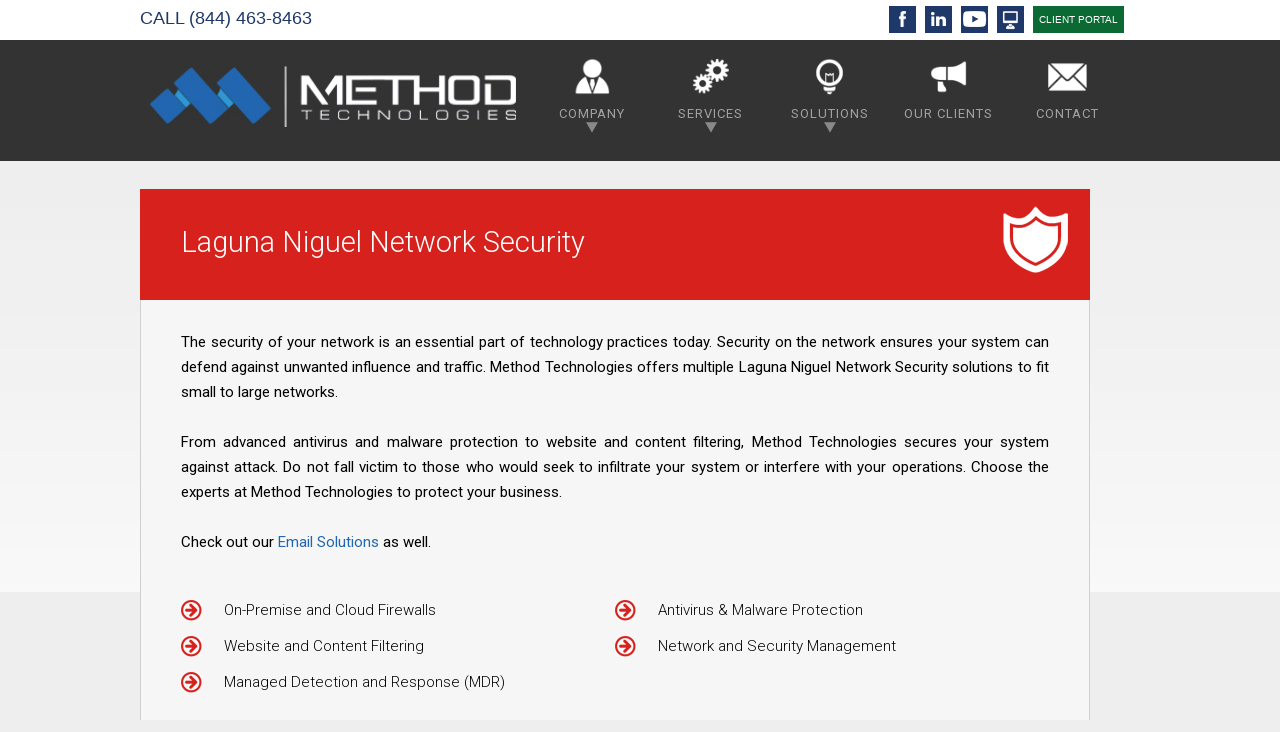

--- FILE ---
content_type: text/html; charset=UTF-8
request_url: https://www.mtinc.net/laguna-niguel-network-security.html
body_size: 9753
content:


<!DOCTYPE html> <html lang="en"> <head> <script>(function(w,d,s,l,i){w[l]=w[l]||[];w[l].push({'gtm.start':
new Date().getTime(),event:'gtm.js'});var f=d.getElementsByTagName(s)[0],
j=d.createElement(s),dl=l!='dataLayer'?'&l='+l:'';j.async=true;j.src=
'https://www.googletagmanager.com/gtm.js?id='+i+dl;f.parentNode.insertBefore(j,f);
})(window,document,'script','dataLayer','GTM-MZ379K4');</script> <script>var clicky_site_ids = clicky_site_ids || []; clicky_site_ids.push(101300347);</script><script async src="//static.getclicky.com/js"></script> <meta charset="utf-8"> <meta http-equiv="x-ua-compatible" content="ie=edge"> <title>Method Technologies | Laguna Niguel Network Security</title> <link rel="canonical" href="https://www.mtinc.net/laguna-niguel-network-security.html" /> <meta name="keywords" content="Laguna Niguel Network Security" /> <meta name="description" content="Laguna Niguel Network Security - Keeping your network safe is an essential part of Information Technology practices today. Network security ensures your network can defend itself from outside influence and unwanted traffic." /> <meta name='dmca-site-verification' content='ckVHczM3VTNEbnB5Rkg4RUVCdDJ6QT090' /> <meta name="viewport" content="width=device-width, initial-scale=1"> <link rel="icon" type="image/png" href="/images/favicon-32x32.png" sizes="32x32" /> <meta property="description" content="Laguna Niguel Network Security - Keeping your network safe is an essential part of Information Technology practices today. Network security ensures your network can defend itself from outside influence and unwanted traffic." /> <meta property="og:url" content="https://www.mtinc.net/" /> <meta property="og:type" content="article"/> <meta property="og:title" content="Method Technologies | Network Security"/> <meta property="og:description" content="Keeping your network safe is an essential part of Information Technology practices today. Network security ensures your network can defend itself from outside influence and unwanted traffic." /> <meta property="og:image" content="https://www.mtinc.net/images/methodtech.jpg"/> <meta property="fb:app_id" content="997249000364763" /> <meta name="twitter:card" content="summary" /> <meta name="twitter:site" content="@MethodTech" /> <meta name="twitter:description" content="Keeping your network safe is an essential part of Information Technology practices today. Network security ensures your network can defend itself from outside influence and unwanted traffic."/> <meta name="twitter:image" content="https://www.mtinc.net/images/methodtech.jpg"/> <meta name="msvalidate.01" content="3B59CAD576272984EC3B1006F76A966C" /> <link href="/css/tiles.css" rel="stylesheet" type="text/css" /> <link href="/css/owl.carousel.css" rel="stylesheet" type="text/css" /> <link href="/css/owl.theme.default.min.css" rel="stylesheet" type="text/css" /> <link href="/css/main.css" rel="stylesheet" type="text/css" /> <link href="/css/print.css" rel="stylesheet" type="text/css" media="print"/> </head> <body> <div id="head-mini"> <div class="textcontainer arial" style="color:#fdfdfd;"> <div class="left-cta" style="margin-top:5px;"> <a href="/"><img style="padding-right:5px;border-right:thin solid #fdfdfd;" src="/images/icons/m-logo-blue-small.png" alt="Method Logo"/></a> <a href="tel:+18444638463" class="cta">(844) 463-8463</a> </div> <div class="right-cta"> <a class="navSm  hoverButton buttonDown-mini" submenu="menuCompany-mini" href="javascript:;" ><img width="27" src="/images/icons/company.png" title="Company" alt="Company"/></a> <a class="navSm  hoverButton buttonDown-mini" submenu="menuServices-mini" href="javascript:;" ><img width="27" src="/images/icons/services.png" title="Services" alt="Services"/></a> <a class="navSm  hoverButton buttonDown-mini" submenu="menuSolutions-mini" href="javascript:;" ><img width="27" src="/images/icons/solutions.png" title="Solutions" alt="Solutions"/></a> <a class="navSm  hoverButton" href="/testimonials.html" ><img width="27" src="/images/icons/testimonials.png" title="Testimonials" alt="Testimonials"/></a> <a class="navSm  hoverButton" href="/contact.html" ><img width="27" src="/images/icons/contact.png" title="Contact" alt="Contact"/></a> <a id="requestClientPortal" style="background:url('/images/btn_request-client-portal-grn-sm.jpg') top left no-repeat" class=" hoverButton" href="https://method.myportallogin.com" target="_blank">Client Portal</a> </div> </div> </div> <div id="subNav-mini" style="display:none;"> <div class="container" id="navItems"> <div style="display:none;" id="menuCompany-mini" class="subItem1"> <a href="/history.html" class="nav-sub_button"><img src="/images/nav-icon_history.png" width="110" height="46" alt="Method Technologies History"/>History</a> <a href="/our-team.html" class="nav-sub_button"><img src="/images/nav-icon_our-team.png" width="110" height="46" alt="Method Technologies Team"/>Our Team</a> <a href="/careers.html" class="nav-sub_button"><img src="/images/nav-icon_careers.png" width="110" height="46" alt="Method Technologies Careers"/>Careers</a> <a href="/blog.html" class="nav-sub_button"><img src="/images/nav-icon_blog.png" width="110" height="46" alt="Method Technologies Blog"/>Blog</a> </div> <div style="display:none;" id="menuServices-mini" class="subItem2"> <a href="/managed-it-services.html" class="nav-sub_button"><img src="/images/nav-icon_managed-it.png" width="110" height="46" alt="Managed IT"/>Managed<br />IT</a> <a href="/phone-systems.html" class="nav-sub_button"><img src="/images/nav-icon_phone-systems.png" width="110" height="46" alt="Phone Systems"/>Phone<br />Systems</a> <a href="/bill-analysis.html" class="nav-sub_button"><img src="/images/nav-icon_bill-analysis.png" width="110" height="46" alt="Phone and Internet Bill Analysis"/>Phone &amp; Internet<br />Bill Analysis</a> <a href="/voice-data-cabling.html" class="nav-sub_button"><img src="/images/nav-icon_cabling.png" width="110" height="46" alt="Voice and Data Cabling"/>Voice &amp; Data<br />Cabling</a> <a href="/cloud-hosting.html" class="nav-sub_button"><img src="/images/nav-icon_cloud-hosting.png" width="110" height="46" alt="Cloud Hosting"/>Cloud<br /> Hosting</a> <a href="/technology-relocation.html" class="nav-sub_button"><img src="/images/nav-icon_relocation.png" width="110" height="46" alt="Technology Relocation"/>Technology<br />Relocation</a> </div> <div style="display:none;" id="menuSolutions-mini" class="subItem3"> <a href="/backup-solutions.html" class="nav-sub_button"><img src="/images/nav-icon_backup-solutions.png" width="110" height="46" alt="Backup Solutions"/>Backup</a> <a href="/email-solutions.html" class="nav-sub_button"><img src="/images/nav-icon_email-solutions.png" width="110" height="46" alt="Email Solutions"/>Email</a> <a href="/file-sharing-solutions.html" class="nav-sub_button"><img src="/images/nav-icon_multimedia.png" width="110" height="46" alt="Multimedia Solutions"/>Multimedia</a> <a href="/file-sharing-solutions.html" class="nav-sub_button"><img src="/images/nav-icon_file-sharing.png" width="110" height="46" alt="File Sharing Solutions"/>File<br />Sharing</a> <a href="/network-security.html" class="nav-sub_button"><img src="/images/nav-icon_network-security.png" width="110" height="46" alt="Network Security"/>Network<br />Security</a> <a href="/surveillance-solutions.html" class="nav-sub_button"><img src="/images/nav-icon_surveillance.png" width="110" height="46" alt="Surveillance Solutions"/>Surveillance</a> <a href="/wireless-solutions.html" class="nav-sub_button"><img src="/images/nav-icon_wireless.png" width="110" height="46" alt="Wireless Solutions"/>Wireless</a> </div> </div> </div> <div id="head" class="myButton"> <div class="textcontainer arial"> <div class="left-cta">
                	CALL <a href="tel:+18444638463">(844) 463-8463</a> </div> <div class="right-cta"> <a class="socialMedia hoverButton" href="https://www.facebook.com/MethodTech" target="_blank"><img src="/images/facebook.png" title="Facebook" alt="Facebook"/></a> <a class="socialMedia hoverButton" href="https://www.linkedin.com/company/method-technologies" target="_blank"><img src="/images/linkedin.png" title="LinkedIn" alt="LinkedIn"/></a> <a class="socialMedia hoverButton" href="https://www.youtube.com/channel/UCsWXB5hFtnRf_NeA6No94cg?sub_confirmation=1" target="_blank"><img src="/images/youtube.png" title="Youtube" alt="Youtube"/></a> <a class="socialMedia hoverButton" href="/support.html"><img src="/images/support.png" title="Method Support" alt="Method Support"/></a> <a id="requestClientPortal" class="hoverButton" href="https://method.myportallogin.com" target="_blank">CLIENT PORTAL</a> </div> </div> </div> <div class="clearfix"></div> <div id="navbar"> <div class="container"> <div id="nav-logo"> <a href="/"><img src="/images/logo.jpg" alt="Method Technologies" /></a> </div> <div id="nav-buttons"> <a class="navButton hoverButton buttonDown" submenu="menuCompany" href="javascript:;"> <img src="/images/icons/company.png" class="tile" alt="About Method"><br>
                        Company<br> <img src="/images/down-arrow.png" alt="Down Arrow"> </a> <a class="navButton hoverButton buttonDown" submenu="menuServices" href="javascript:;"> <img src="/images/icons/services.png" class="tile" alt="Services"><br>
                        Services<br> <img src="/images/down-arrow.png" alt="Down Arrow"> </a> <a class="navButton hoverButton buttonDown" submenu="menuSolutions" href="javascript:;"> <img src="/images/icons/solutions.png" class="tile" alt="Solutions"><br>
                        Solutions<br> <img src="/images/down-arrow.png" alt="Down Arrow"> </a> <a href="/testimonials.html" class="navButton hoverButton"> <img src="/images/icons/testimonials.png" class="tile" alt="Testimonials"><br>
                        Our Clients
                    </a> <a href="/contact.html" class="navButton hoverButton"> <img src="/images/icons/contact.png" class="tile" alt="Contact"><br>
                        Contact
                    </a> </div> </div> </div> <div id="navBarMob"> <div class="container"> <div id="mob-buttons"> <ul class="top-level"> <li class="mob-tile"><a href="#company" class="hoverButton company_open" submenu="menuCompany"> <img src="/images/icons/company.png" alt="Method Technologies"/><br />
                            Company<br /> </a> </li> <li class="mob-tile"><a href="#services" class="hoverButton services_open" submenu="menuServices"> <img src="/images/icons/services.png" alt="Services"/><br />
                            Services<br /> </a> </li> <li class="mob-tile"> <a href="#solutions" class="hoverButton solutions_open" submenu="menuSolutions"> <img src="/images/icons/solutions.png" alt="Solutions"/><br />
                                Solutions<br /> </a> </li> <li class="mob-tile"> <a href="/contact.html" class="hoverButton"> <img src="/images/icons/contact.png" alt="Contact"/><br />
                                Contact
                            </a> </li> </ul> </div> <div id="company" class="well"> <ul class=""> <li><a href="/history.html">History</a></li> <li><a href="/our-team.html">Our Team</a></li> <li><a href="/careers.html">Careers</a></li> <li><a href="/blog.html">Blog</a></li> <li><a href="/testimonials.html">Our Clients</a></li> </ul> </div> <div id="services" class="well"> <ul class=""> <li><a href="/managed-it-services.html">Managed IT</a></li> <li><a href="/phone-systems.html">Phone Systems</a></li> <li><a href="/bill-analysis.html">Phone &amp; Internet Bill Analysis</a></li> <li><a href="/voice-data-cabling.html">Voice &amp; Data Cabling</a></li> <li><a href="/cloud-hosting.html">Cloud Hosting</a></li> <li><a href="/technology-relocation.html">Technology Relocation</a></li> </ul> </div> <div id="solutions" class="well"> <ul class=""> <li><a href="/backup-solutions.html">Backup</a></li> <li><a href="/email-solutions.html">Email</a></li> <li><a href="/multimedia-solutions.html">Multimedia</a></li> <li><a href="/file-sharing-solutions.html">File Sharing</a></li> <li><a href="/network-security.html">Network Security</a></li> <li><a href="/surveillance-solutions.html">Surveillance</a></li> <li><a href="/wireless-solutions.html">Wireless</a></li> </ul> </div> </div> </div> <div id="subNav" style="display:none;"> <div class="container" id="guideItems"> <div style="display:none;" id="menuCompany" class="menuItem1"> <a href="/history.html" class="nav-sub_button"><img src="/images/nav-icon_history.png" width="110" height="46" alt="Method Technologies History"/>History</a> <a href="/our-team.html" class="nav-sub_button"><img src="/images/nav-icon_our-team.png" width="110" height="46" alt="Method Technologies Team"/>Our Team</a> <a href="/blog.html" class="nav-sub_button"><img src="/images/nav-icon_blog.png" width="110" height="46" alt="Method Technologies Blog"/>Blog</a> </div> <div style="display:none;" id="menuServices" class="menuItem2"> <a href="/managed-it-services.html" class="nav-sub_button"><img src="/images/nav-icon_managed-it.png" width="110" height="46" alt="Managed IT"/>Managed<br />IT</a> <a href="/phone-systems.html" class="nav-sub_button"><img src="/images/nav-icon_phone-systems.png" width="110" height="46" alt="Phone Systems"/>Phone<br />Systems</a> <a href="/bill-analysis.html" class="nav-sub_button"><img src="/images/nav-icon_bill-analysis.png" width="110" height="46" alt="Phone and Internet Bill Analysis"/>Phone &amp; Internet<br />Bill Analysis</a> <a href="/voice-data-cabling.html" class="nav-sub_button"><img src="/images/nav-icon_cabling.png" width="110" height="46" alt="Voice and Data Cabling"/>Voice &amp; Data<br />Cabling</a> <a href="/technology-relocation.html" class="nav-sub_button"><img src="/images/nav-icon_relocation.png" width="110" height="46" alt="Technology Relocation"/>Technology<br />Relocation</a> </div> <div style="display:none;" id="menuSolutions" class="menuItem3"> <a href="/backup-solutions.html" class="nav-sub_button"><img src="/images/nav-icon_backup-solutions.png" width="110" height="46" alt="Backup Solutions"/>Backup</a> <a href="/email-solutions.html" class="nav-sub_button"><img src="/images/nav-icon_email-solutions.png" width="110" height="46" alt="Email Solutions"/>Email</a> <a href="/multimedia-solutions.html" class="nav-sub_button"><img src="/images/nav-icon_multimedia.png" width="110" height="46" alt="Multimedia Solutions"/>Multimedia</a> <a href="/file-sharing-solutions.html" class="nav-sub_button"><img src="/images/nav-icon_file-sharing.png" width="110" height="46" alt="File Sharing Solutions"/>File<br />Sharing</a> <a href="/network-security.html" class="nav-sub_button"><img src="/images/nav-icon_network-security.png" width="110" height="46" alt="Network Security"/>Network<br />Security</a> <a href="/surveillance-solutions.html" class="nav-sub_button"><img src="/images/nav-icon_surveillance.png" width="110" height="46" alt="Surveillance Solutions"/>Surveillance</a> <a href="/wireless-solutions.html" class="nav-sub_button"><img src="/images/nav-icon_wireless.png" width="110" height="46" alt="Wireless Solutions"/>Wireless</a> </div> </div> </div> <div id="homeInner"> <div class="textcontainer clearfix"> <div id="left-content" class="floatL"> <div id="titleBox" class="network-security" style="overflow: hidden"> <h1 class="mainTitle">
													Laguna Niguel Network Security
				                    				                </h1> <div class="floatR"> <img src="/images/icons/110x110/network-security.png" alt="network security" /> </div> <div class="clearfix"></div> <div class="linkcontent"> </div> </div> <div id="body-content"> <div style="padding:30px 40px 40px 40px;"> <p>The security of your network is an essential part of technology practices today. Security on the network ensures your system can defend against unwanted influence and traffic. Method Technologies offers multiple <strong class="dtnf">Laguna Niguel Network Security</strong> solutions to fit small to large networks.</p> <br> <p>From advanced antivirus and <strong class="dtnf">malware protection</strong> to website and content filtering, Method Technologies secures your system against attack. Do not fall victim to those who would seek to infiltrate your system or interfere with your operations. Choose the experts at Method Technologies to protect your business.</p> <br> <p>Check out our <a href="/email-solutions.html">Email Solutions</a> as well.</p> <div class="bullet-cont"> <ul> <li><div class="network-security"><img src="/images/list-bullets.png" alt="Bulleted Items"></div>On-Premise and Cloud Firewalls</li> <li><div class="network-security"><img src="/images/list-bullets.png" alt="Bulleted Items"></div>Antivirus &amp; Malware Protection</li> <li><div class="network-security"><img src="/images/list-bullets.png" alt="Bulleted Items"></div>Website and Content Filtering</li> <li><div class="network-security"><img src="/images/list-bullets.png" alt="Bulleted Items"></div>Network and Security Management</li> <li><div class="network-security"><img src="/images/list-bullets.png" alt="Bulleted Items"></div>Managed Detection and Response (MDR)</li> </ul> </div> <div class="owl-carousel"> <div> <img src="/images/sliders/network-security/fortinet.jpg" alt="Fortinet.jpg" /> </div> <div> <img src="/images/sliders/network-security/arctic-wolf.jpg" alt="Arctic Wolf.jpg" /> </div> <div> <img src="/images/sliders/network-security/eset.jpg" alt="Eset.jpg" /> </div> </div> <div class="cta-inner" align="center"> <img src="/images/cta-check.jpg" class="newDesignIcon" alt="Checkmark"/>&nbsp;&nbsp;<span class="network-security" style="font-size:26px">Yes!</span> I am interested in 
                                <span class="network-security" style="font-size:26px">
                                    Laguna Niguel Network Security.</span> </div> <div class="cta-form"> <span>Are you currently a client?</span><br /> <select id="currentclient" onchange="if ($(this).val() == 'Yes') {$('#methodform').hide();$('#currentclientmsg').show();}else{$('#methodform').show();$('#currentclientmsg').hide();}"><option value="No">No</option><option value="Yes">Yes</option></select> </div> <br /> <div id="currentclientmsg" style="display:none">
										Please do not use this form to submit requests if you are already a client.  To submit a request you can visit <a href="https://support.mtinc.net" target="_blank">support.mtinc.net</a>, email <a href="/cdn-cgi/l/email-protection#ec9f999c9c839e98ac819885828fc2828998"><span class="__cf_email__" data-cfemail="c2b1b7b2b2adb0b682afb6abaca1ecaca7b6">[email&#160;protected]</span></a>, or call 844-463-8463 (844-4-METHOD).<br /><br />Note that billing, quoting, support, and all other request types should use these methods.
									</div> <script data-cfasync="false" src="/cdn-cgi/scripts/5c5dd728/cloudflare-static/email-decode.min.js"></script><script src="https://ajax.googleapis.com/ajax/libs/jquery/3.2.1/jquery.min.js"></script> <script type="text/javascript">
									$(document).ready(function() {
										  $(window).keydown(function(event){
											if(event.keyCode == 13) {
											  event.preventDefault();
											  return false;
											}
										  });
										});
									</script> <form action="laguna-niguel-network-security.html" method="post" enctype="multipart/form-data" class="cta-form" id="methodform"> <input type="hidden" name="fs" value="submit" /> <input type="hidden" name="formname" value="baseform" /> <input type="hidden" name="p" value="laguna-niguel-network-security" /> <span>Name</span> <br> <input type="text" name="Name" value="" /> <span>Company</span> <br> <input type="text" name="Company" value="" /> <span>E-mail</span> <br> <input type="text" name="Email" value="" /> <span>Phone</span> <br> <input type="text" name="Phone" value="" /> <br> <span>How did you hear about us?</span> <br> <select name="Source"> <option value="">&nbsp;</option> <option value="Referral" >Referral</option> <option value="Email" >Email</option> <option value="Facebook" >Facebook</option> <option value="Yelp" >Yelp</option> <option value="Web Search" >Web Search</option> <option value="Other" >Other</option> </select> <br><br> <span>Please verify that you're not a robot.</span><br> <div id="recaptcha-base"></div> <br> <input type="submit" class="btn_submit laguna-niguel-network-security"/> </form> <div class="clearfix homeTiles" id="testFilter" style="padding-left: 50px"> <p></p> <div class="testBlock managed-it-services" align="center"> <a style="text-decoration:none;" href="/managed-it-services.html"> <img src="/images/icons/110x110/managed-it-services.png" width="75px" height="75px" /> <div>Managed IT Services</div> </a> </div> <div class="testBlock phone-systems" align="center"> <a style="text-decoration:none;" href="/phone-systems.html"> <img src="/images/icons/110x110/phone-systems.png" width="75px" height="75px" /> <div>Phone Systems</div> </a> </div> <div class="testBlock bill-analysis" align="center"> <a style="text-decoration:none;" href="/bill-analysis.html"> <img src="/images/icons/110x110/bill-analysis.png" width="75px" height="75px" /> <div>Phone &amp; Internet Bill Analysis</div> </a> </div> <div class="testBlock voice-data-cabling" align="center"> <a style="text-decoration:none;" href="/voice-data-cabling.html"> <img src="/images/icons/110x110/voice-data-cabling.png" width="75px" height="75px" /> <div>Voice &amp; Data Cabling</div> </a> </div> <div class="testBlock cloud-hosting" align="center"> <a style="text-decoration:none;" href="/cloud-hosting.html"> <img src="/images/icons/110x110/cloud-hosting.png" width="75px" height="75px" /> <div>Cloud Hosting</div> </a> </div> <div class="testBlock technology-relocation" align="center"> <a style="text-decoration:none;" href="/technology-relocation.html"> <img src="/images/icons/110x110/technology-relocation.png" width="75px" height="75px" /> <div>Technology Relocation</div> </a> </div> <div class="testBlock backup-solutions" align="center"> <a style="text-decoration:none;" href="/backup-solutions.html"> <img src="/images/icons/110x110/backup-solutions.png" width="75px" height="75px" /> <div>Backup Solutions</div> </a> </div> <div class="testBlock email-solutions" align="center"> <a style="text-decoration:none;" href="/email-solutions.html"> <img src="/images/icons/110x110/email-solutions.png" width="75px" height="75px" /> <div>Email Solutions</div> </a> </div> <div class="testBlock multimedia-solutions" align="center"> <a style="text-decoration:none;" href="/multimedia-solutions.html"> <img src="/images/icons/110x110/multimedia-solutions.png" width="75px" height="75px" /> <div>Multimedia Solutions</div> </a> </div> <div class="testBlock file-sharing-solutions" align="center"> <a style="text-decoration:none;" href="/file-sharing-solutions.html"> <img src="/images/icons/110x110/file-sharing-solutions.png" width="75px" height="75px" /> <div>File Sharing Solutions</div> </a> </div> <div class="testBlock network-security" align="center"> <a style="text-decoration:none;" href="/network-security.html"> <img src="/images/icons/110x110/network-security.png" width="75px" height="75px" /> <div>Network Security</div> </a> </div> <div class="testBlock surveillance-solutions" align="center"> <a style="text-decoration:none;" href="/surveillance-solutions.html"> <img src="/images/icons/110x110/surveillance-solutions.png" width="75px" height="75px" /> <div>Surveillance Solutions</div> </a> </div> <div class="testBlock wireless-solutions" align="center"> <a style="text-decoration:none;" href="/wireless-solutions.html"> <img src="/images/icons/110x110/wireless-solutions.png" width="75px" height="75px" /> <div>Wireless Solutions</div> </a> </div> </div> <br /> <h2 class="focused">Service Areas</h2> <h3 class="focused">Los Angeles County</h3> <ul style="list-style-type:none"> <li style="display:inline;float:left;padding-right:10px; width:auto"><a href="/artesia-network-security.html"><img src="https://upload.wikimedia.org/wikipedia/commons/thumb/0/0b/Blue_globe_icon.svg/2000px-Blue_globe_icon.svg.png" height="15" width="15" /> Artesia</a></li> <li style="display:inline;float:left;padding-right:10px; width:auto"><a href="/avalon-network-security.html"><img src="https://upload.wikimedia.org/wikipedia/commons/thumb/0/0b/Blue_globe_icon.svg/2000px-Blue_globe_icon.svg.png" height="15" width="15" /> Avalon</a></li> <li style="display:inline;float:left;padding-right:10px; width:auto"><a href="/belmont-shore-network-security.html"><img src="https://upload.wikimedia.org/wikipedia/commons/thumb/0/0b/Blue_globe_icon.svg/2000px-Blue_globe_icon.svg.png" height="15" width="15" /> Belmont Shore</a></li> <li style="display:inline;float:left;padding-right:10px; width:auto"><a href="/beverly-hills-network-security.html"><img src="https://upload.wikimedia.org/wikipedia/commons/thumb/0/0b/Blue_globe_icon.svg/2000px-Blue_globe_icon.svg.png" height="15" width="15" /> Beverly Hills</a></li> <li style="display:inline;float:left;padding-right:10px; width:auto"><a href="/bixby-knolls-network-security.html"><img src="https://upload.wikimedia.org/wikipedia/commons/thumb/0/0b/Blue_globe_icon.svg/2000px-Blue_globe_icon.svg.png" height="15" width="15" /> Bixby Knolls</a></li> <li style="display:inline;float:left;padding-right:10px; width:auto"><a href="/carson-network-security.html"><img src="https://upload.wikimedia.org/wikipedia/commons/thumb/0/0b/Blue_globe_icon.svg/2000px-Blue_globe_icon.svg.png" height="15" width="15" /> Carson</a></li> <li style="display:inline;float:left;padding-right:10px; width:auto"><a href="/century-city-network-security.html"><img src="https://upload.wikimedia.org/wikipedia/commons/thumb/0/0b/Blue_globe_icon.svg/2000px-Blue_globe_icon.svg.png" height="15" width="15" /> Century City</a></li> <li style="display:inline;float:left;padding-right:10px; width:auto"><a href="/cerritos-network-security.html"><img src="https://upload.wikimedia.org/wikipedia/commons/thumb/0/0b/Blue_globe_icon.svg/2000px-Blue_globe_icon.svg.png" height="15" width="15" /> Cerritos</a></li> <li style="display:inline;float:left;padding-right:10px; width:auto"><a href="/commerce-network-security.html"><img src="https://upload.wikimedia.org/wikipedia/commons/thumb/0/0b/Blue_globe_icon.svg/2000px-Blue_globe_icon.svg.png" height="15" width="15" /> Commerce</a></li> <li style="display:inline;float:left;padding-right:10px; width:auto"><a href="/compton-network-security.html"><img src="https://upload.wikimedia.org/wikipedia/commons/thumb/0/0b/Blue_globe_icon.svg/2000px-Blue_globe_icon.svg.png" height="15" width="15" /> Compton</a></li> <li style="display:inline;float:left;padding-right:10px; width:auto"><a href="/culver-city-network-security.html"><img src="https://upload.wikimedia.org/wikipedia/commons/thumb/0/0b/Blue_globe_icon.svg/2000px-Blue_globe_icon.svg.png" height="15" width="15" /> Culver City</a></li> <li style="display:inline;float:left;padding-right:10px; width:auto"><a href="/diamond-bar-network-security.html"><img src="https://upload.wikimedia.org/wikipedia/commons/thumb/0/0b/Blue_globe_icon.svg/2000px-Blue_globe_icon.svg.png" height="15" width="15" /> Diamond Bar</a></li> <li style="display:inline;float:left;padding-right:10px; width:auto"><a href="/downey-network-security.html"><img src="https://upload.wikimedia.org/wikipedia/commons/thumb/0/0b/Blue_globe_icon.svg/2000px-Blue_globe_icon.svg.png" height="15" width="15" /> Downey</a></li> <li style="display:inline;float:left;padding-right:10px; width:auto"><a href="/el-monte-network-security.html"><img src="https://upload.wikimedia.org/wikipedia/commons/thumb/0/0b/Blue_globe_icon.svg/2000px-Blue_globe_icon.svg.png" height="15" width="15" /> El Monte</a></li> <li style="display:inline;float:left;padding-right:10px; width:auto"><a href="/el-segundo-network-security.html"><img src="https://upload.wikimedia.org/wikipedia/commons/thumb/0/0b/Blue_globe_icon.svg/2000px-Blue_globe_icon.svg.png" height="15" width="15" /> El Segundo</a></li> <li style="display:inline;float:left;padding-right:10px; width:auto"><a href="/gardena-network-security.html"><img src="https://upload.wikimedia.org/wikipedia/commons/thumb/0/0b/Blue_globe_icon.svg/2000px-Blue_globe_icon.svg.png" height="15" width="15" /> Gardena</a></li> <li style="display:inline;float:left;padding-right:10px; width:auto"><a href="/hawaiian-gardens-network-security.html"><img src="https://upload.wikimedia.org/wikipedia/commons/thumb/0/0b/Blue_globe_icon.svg/2000px-Blue_globe_icon.svg.png" height="15" width="15" /> Hawaiian Gardens</a></li> <li style="display:inline;float:left;padding-right:10px; width:auto"><a href="/hawthorne-network-security.html"><img src="https://upload.wikimedia.org/wikipedia/commons/thumb/0/0b/Blue_globe_icon.svg/2000px-Blue_globe_icon.svg.png" height="15" width="15" /> Hawthorne</a></li> <li style="display:inline;float:left;padding-right:10px; width:auto"><a href="/hermosa-beach-network-security.html"><img src="https://upload.wikimedia.org/wikipedia/commons/thumb/0/0b/Blue_globe_icon.svg/2000px-Blue_globe_icon.svg.png" height="15" width="15" /> Hermosa Beach</a></li> <li style="display:inline;float:left;padding-right:10px; width:auto"><a href="/hollywood-network-security.html"><img src="https://upload.wikimedia.org/wikipedia/commons/thumb/0/0b/Blue_globe_icon.svg/2000px-Blue_globe_icon.svg.png" height="15" width="15" /> Hollywood</a></li> <li style="display:inline;float:left;padding-right:10px; width:auto"><a href="/industry-network-security.html"><img src="https://upload.wikimedia.org/wikipedia/commons/thumb/0/0b/Blue_globe_icon.svg/2000px-Blue_globe_icon.svg.png" height="15" width="15" /> Industry</a></li> <li style="display:inline;float:left;padding-right:10px; width:auto"><a href="/inglewood-network-security.html"><img src="https://upload.wikimedia.org/wikipedia/commons/thumb/0/0b/Blue_globe_icon.svg/2000px-Blue_globe_icon.svg.png" height="15" width="15" /> Inglewood</a></li> <li style="display:inline;float:left;padding-right:10px; width:auto"><a href="/la-habra-network-security.html"><img src="https://upload.wikimedia.org/wikipedia/commons/thumb/0/0b/Blue_globe_icon.svg/2000px-Blue_globe_icon.svg.png" height="15" width="15" /> La Habra</a></li> <li style="display:inline;float:left;padding-right:10px; width:auto"><a href="/la-mirada-network-security.html"><img src="https://upload.wikimedia.org/wikipedia/commons/thumb/0/0b/Blue_globe_icon.svg/2000px-Blue_globe_icon.svg.png" height="15" width="15" /> La Mirada</a></li> <li style="display:inline;float:left;padding-right:10px; width:auto"><a href="/la-puente-network-security.html"><img src="https://upload.wikimedia.org/wikipedia/commons/thumb/0/0b/Blue_globe_icon.svg/2000px-Blue_globe_icon.svg.png" height="15" width="15" /> La Puente</a></li> <li style="display:inline;float:left;padding-right:10px; width:auto"><a href="/lakewood-network-security.html"><img src="https://upload.wikimedia.org/wikipedia/commons/thumb/0/0b/Blue_globe_icon.svg/2000px-Blue_globe_icon.svg.png" height="15" width="15" /> Lakewood</a></li> <li style="display:inline;float:left;padding-right:10px; width:auto"><a href="/lawndale-network-security.html"><img src="https://upload.wikimedia.org/wikipedia/commons/thumb/0/0b/Blue_globe_icon.svg/2000px-Blue_globe_icon.svg.png" height="15" width="15" /> Lawndale</a></li> <li style="display:inline;float:left;padding-right:10px; width:auto"><a href="/lomita-network-security.html"><img src="https://upload.wikimedia.org/wikipedia/commons/thumb/0/0b/Blue_globe_icon.svg/2000px-Blue_globe_icon.svg.png" height="15" width="15" /> Lomita</a></li> <li style="display:inline;float:left;padding-right:10px; width:auto"><a href="/long-beach-network-security.html"><img src="https://upload.wikimedia.org/wikipedia/commons/thumb/0/0b/Blue_globe_icon.svg/2000px-Blue_globe_icon.svg.png" height="15" width="15" /> Long Beach</a></li> <li style="display:inline;float:left;padding-right:10px; width:auto"><a href="/los-angeles-network-security.html"><img src="https://upload.wikimedia.org/wikipedia/commons/thumb/0/0b/Blue_globe_icon.svg/2000px-Blue_globe_icon.svg.png" height="15" width="15" /> Los Angeles</a></li> <li style="display:inline;float:left;padding-right:10px; width:auto"><a href="/malibu-network-security.html"><img src="https://upload.wikimedia.org/wikipedia/commons/thumb/0/0b/Blue_globe_icon.svg/2000px-Blue_globe_icon.svg.png" height="15" width="15" /> Malibu</a></li> <li style="display:inline;float:left;padding-right:10px; width:auto"><a href="/manhattan-beach-network-security.html"><img src="https://upload.wikimedia.org/wikipedia/commons/thumb/0/0b/Blue_globe_icon.svg/2000px-Blue_globe_icon.svg.png" height="15" width="15" /> Manhattan Beach</a></li> <li style="display:inline;float:left;padding-right:10px; width:auto"><a href="/marina-del-rey-network-security.html"><img src="https://upload.wikimedia.org/wikipedia/commons/thumb/0/0b/Blue_globe_icon.svg/2000px-Blue_globe_icon.svg.png" height="15" width="15" /> Marina Del Rey</a></li> <li style="display:inline;float:left;padding-right:10px; width:auto"><a href="/montebello-network-security.html"><img src="https://upload.wikimedia.org/wikipedia/commons/thumb/0/0b/Blue_globe_icon.svg/2000px-Blue_globe_icon.svg.png" height="15" width="15" /> Montebello</a></li> <li style="display:inline;float:left;padding-right:10px; width:auto"><a href="/monterey-park-network-security.html"><img src="https://upload.wikimedia.org/wikipedia/commons/thumb/0/0b/Blue_globe_icon.svg/2000px-Blue_globe_icon.svg.png" height="15" width="15" /> Monterey Park</a></li> <li style="display:inline;float:left;padding-right:10px; width:auto"><a href="/norwalk-network-security.html"><img src="https://upload.wikimedia.org/wikipedia/commons/thumb/0/0b/Blue_globe_icon.svg/2000px-Blue_globe_icon.svg.png" height="15" width="15" /> Norwalk</a></li> <li style="display:inline;float:left;padding-right:10px; width:auto"><a href="/palos-verdes-network-security.html"><img src="https://upload.wikimedia.org/wikipedia/commons/thumb/0/0b/Blue_globe_icon.svg/2000px-Blue_globe_icon.svg.png" height="15" width="15" /> Palos Verdes</a></li> <li style="display:inline;float:left;padding-right:10px; width:auto"><a href="/paramount-network-security.html"><img src="https://upload.wikimedia.org/wikipedia/commons/thumb/0/0b/Blue_globe_icon.svg/2000px-Blue_globe_icon.svg.png" height="15" width="15" /> Paramount</a></li> <li style="display:inline;float:left;padding-right:10px; width:auto"><a href="/pomona-network-security.html"><img src="https://upload.wikimedia.org/wikipedia/commons/thumb/0/0b/Blue_globe_icon.svg/2000px-Blue_globe_icon.svg.png" height="15" width="15" /> Pomona</a></li> <li style="display:inline;float:left;padding-right:10px; width:auto"><a href="/redondo-beach-network-security.html"><img src="https://upload.wikimedia.org/wikipedia/commons/thumb/0/0b/Blue_globe_icon.svg/2000px-Blue_globe_icon.svg.png" height="15" width="15" /> Redondo Beach</a></li> <li style="display:inline;float:left;padding-right:10px; width:auto"><a href="/san-pedro-network-security.html"><img src="https://upload.wikimedia.org/wikipedia/commons/thumb/0/0b/Blue_globe_icon.svg/2000px-Blue_globe_icon.svg.png" height="15" width="15" /> San Pedro</a></li> <li style="display:inline;float:left;padding-right:10px; width:auto"><a href="/santa-fe-springs-network-security.html"><img src="https://upload.wikimedia.org/wikipedia/commons/thumb/0/0b/Blue_globe_icon.svg/2000px-Blue_globe_icon.svg.png" height="15" width="15" /> Santa Fe Springs</a></li> <li style="display:inline;float:left;padding-right:10px; width:auto"><a href="/santa-monica-network-security.html"><img src="https://upload.wikimedia.org/wikipedia/commons/thumb/0/0b/Blue_globe_icon.svg/2000px-Blue_globe_icon.svg.png" height="15" width="15" /> Santa Monica</a></li> <li style="display:inline;float:left;padding-right:10px; width:auto"><a href="/signal-hill-network-security.html"><img src="https://upload.wikimedia.org/wikipedia/commons/thumb/0/0b/Blue_globe_icon.svg/2000px-Blue_globe_icon.svg.png" height="15" width="15" /> Signal Hill</a></li> <li style="display:inline;float:left;padding-right:10px; width:auto"><a href="/torrance-network-security.html"><img src="https://upload.wikimedia.org/wikipedia/commons/thumb/0/0b/Blue_globe_icon.svg/2000px-Blue_globe_icon.svg.png" height="15" width="15" /> Torrance</a></li> <li style="display:inline;float:left;padding-right:10px; width:auto"><a href="/venice-network-security.html"><img src="https://upload.wikimedia.org/wikipedia/commons/thumb/0/0b/Blue_globe_icon.svg/2000px-Blue_globe_icon.svg.png" height="15" width="15" /> Venice</a></li> <li style="display:inline;float:left;padding-right:10px; width:auto"><a href="/walnut-network-security.html"><img src="https://upload.wikimedia.org/wikipedia/commons/thumb/0/0b/Blue_globe_icon.svg/2000px-Blue_globe_icon.svg.png" height="15" width="15" /> Walnut</a></li> <li style="display:inline;float:left;padding-right:10px; width:auto"><a href="/west-covina-network-security.html"><img src="https://upload.wikimedia.org/wikipedia/commons/thumb/0/0b/Blue_globe_icon.svg/2000px-Blue_globe_icon.svg.png" height="15" width="15" /> West Covina</a></li> <li style="display:inline;float:left;padding-right:10px; width:auto"><a href="/whittier-network-security.html"><img src="https://upload.wikimedia.org/wikipedia/commons/thumb/0/0b/Blue_globe_icon.svg/2000px-Blue_globe_icon.svg.png" height="15" width="15" /> Whittier</a></li> <li style="display:inline;float:left;padding-right:10px; width:auto"><a href="/wilmington-network-security.html"><img src="https://upload.wikimedia.org/wikipedia/commons/thumb/0/0b/Blue_globe_icon.svg/2000px-Blue_globe_icon.svg.png" height="15" width="15" /> Wilmington</a></li> </ul> <div class="clear"></div><br /> <h3 class="focused">Orange County</h3> <ul style="list-style-type:none"> <li style="display:inline;float:left;padding-right:10px; width:auto"><a href="/anaheim-network-security.html"><img src="https://upload.wikimedia.org/wikipedia/commons/thumb/0/0b/Blue_globe_icon.svg/2000px-Blue_globe_icon.svg.png" height="15" width="15" /> Anaheim</a></li> <li style="display:inline;float:left;padding-right:10px; width:auto"><a href="/balboa-network-security.html"><img src="https://upload.wikimedia.org/wikipedia/commons/thumb/0/0b/Blue_globe_icon.svg/2000px-Blue_globe_icon.svg.png" height="15" width="15" /> Balboa</a></li> <li style="display:inline;float:left;padding-right:10px; width:auto"><a href="/brea-network-security.html"><img src="https://upload.wikimedia.org/wikipedia/commons/thumb/0/0b/Blue_globe_icon.svg/2000px-Blue_globe_icon.svg.png" height="15" width="15" /> Brea</a></li> <li style="display:inline;float:left;padding-right:10px; width:auto"><a href="/buena-park-network-security.html"><img src="https://upload.wikimedia.org/wikipedia/commons/thumb/0/0b/Blue_globe_icon.svg/2000px-Blue_globe_icon.svg.png" height="15" width="15" /> Buena Park</a></li> <li style="display:inline;float:left;padding-right:10px; width:auto"><a href="/corona-del-mar-network-security.html"><img src="https://upload.wikimedia.org/wikipedia/commons/thumb/0/0b/Blue_globe_icon.svg/2000px-Blue_globe_icon.svg.png" height="15" width="15" /> Corona Del Mar</a></li> <li style="display:inline;float:left;padding-right:10px; width:auto"><a href="/costa-mesa-network-security.html"><img src="https://upload.wikimedia.org/wikipedia/commons/thumb/0/0b/Blue_globe_icon.svg/2000px-Blue_globe_icon.svg.png" height="15" width="15" /> Costa Mesa</a></li> <li style="display:inline;float:left;padding-right:10px; width:auto"><a href="/cypress-network-security.html"><img src="https://upload.wikimedia.org/wikipedia/commons/thumb/0/0b/Blue_globe_icon.svg/2000px-Blue_globe_icon.svg.png" height="15" width="15" /> Cypress</a></li> <li style="display:inline;float:left;padding-right:10px; width:auto"><a href="/dana-point-network-security.html"><img src="https://upload.wikimedia.org/wikipedia/commons/thumb/0/0b/Blue_globe_icon.svg/2000px-Blue_globe_icon.svg.png" height="15" width="15" /> Dana Point</a></li> <li style="display:inline;float:left;padding-right:10px; width:auto"><a href="/foothill-ranch-network-security.html"><img src="https://upload.wikimedia.org/wikipedia/commons/thumb/0/0b/Blue_globe_icon.svg/2000px-Blue_globe_icon.svg.png" height="15" width="15" /> Foothill Ranch</a></li> <li style="display:inline;float:left;padding-right:10px; width:auto"><a href="/fountain-valley-network-security.html"><img src="https://upload.wikimedia.org/wikipedia/commons/thumb/0/0b/Blue_globe_icon.svg/2000px-Blue_globe_icon.svg.png" height="15" width="15" /> Fountain Valley</a></li> <li style="display:inline;float:left;padding-right:10px; width:auto"><a href="/fullerton-network-security.html"><img src="https://upload.wikimedia.org/wikipedia/commons/thumb/0/0b/Blue_globe_icon.svg/2000px-Blue_globe_icon.svg.png" height="15" width="15" /> Fullerton</a></li> <li style="display:inline;float:left;padding-right:10px; width:auto"><a href="/garden-grove-network-security.html"><img src="https://upload.wikimedia.org/wikipedia/commons/thumb/0/0b/Blue_globe_icon.svg/2000px-Blue_globe_icon.svg.png" height="15" width="15" /> Garden Grove</a></li> <li style="display:inline;float:left;padding-right:10px; width:auto"><a href="/huntington-beach-network-security.html"><img src="https://upload.wikimedia.org/wikipedia/commons/thumb/0/0b/Blue_globe_icon.svg/2000px-Blue_globe_icon.svg.png" height="15" width="15" /> Huntington Beach</a></li> <li style="display:inline;float:left;padding-right:10px; width:auto"><a href="/irvine-network-security.html"><img src="https://upload.wikimedia.org/wikipedia/commons/thumb/0/0b/Blue_globe_icon.svg/2000px-Blue_globe_icon.svg.png" height="15" width="15" /> Irvine</a></li> <li style="display:inline;float:left;padding-right:10px; width:auto"><a href="/la-habra-network-security.html"><img src="https://upload.wikimedia.org/wikipedia/commons/thumb/0/0b/Blue_globe_icon.svg/2000px-Blue_globe_icon.svg.png" height="15" width="15" /> La Habra</a></li> <li style="display:inline;float:left;padding-right:10px; width:auto"><a href="/la-palma-network-security.html"><img src="https://upload.wikimedia.org/wikipedia/commons/thumb/0/0b/Blue_globe_icon.svg/2000px-Blue_globe_icon.svg.png" height="15" width="15" /> La Palma</a></li> <li style="display:inline;float:left;padding-right:10px; width:auto"><a href="/ladera-ranch-network-security.html"><img src="https://upload.wikimedia.org/wikipedia/commons/thumb/0/0b/Blue_globe_icon.svg/2000px-Blue_globe_icon.svg.png" height="15" width="15" /> Ladera Ranch</a></li> <li style="display:inline;float:left;padding-right:10px; width:auto"><a href="/laguna-beach-network-security.html"><img src="https://upload.wikimedia.org/wikipedia/commons/thumb/0/0b/Blue_globe_icon.svg/2000px-Blue_globe_icon.svg.png" height="15" width="15" /> Laguna Beach</a></li> <li style="display:inline;float:left;padding-right:10px; width:auto"><a href="/laguna-hills-network-security.html"><img src="https://upload.wikimedia.org/wikipedia/commons/thumb/0/0b/Blue_globe_icon.svg/2000px-Blue_globe_icon.svg.png" height="15" width="15" /> Laguna Hills</a></li> <li style="display:inline;float:left;padding-right:10px; width:auto"><a href="/laguna-niguel-network-security.html"><img src="https://upload.wikimedia.org/wikipedia/commons/thumb/0/0b/Blue_globe_icon.svg/2000px-Blue_globe_icon.svg.png" height="15" width="15" /> Laguna Niguel</a></li> <li style="display:inline;float:left;padding-right:10px; width:auto"><a href="/lake-forest-network-security.html"><img src="https://upload.wikimedia.org/wikipedia/commons/thumb/0/0b/Blue_globe_icon.svg/2000px-Blue_globe_icon.svg.png" height="15" width="15" /> Lake Forest</a></li> <li style="display:inline;float:left;padding-right:10px; width:auto"><a href="/lido-isle-network-security.html"><img src="https://upload.wikimedia.org/wikipedia/commons/thumb/0/0b/Blue_globe_icon.svg/2000px-Blue_globe_icon.svg.png" height="15" width="15" /> Lido Isle</a></li> <li style="display:inline;float:left;padding-right:10px; width:auto"><a href="/los-alamitos-network-security.html"><img src="https://upload.wikimedia.org/wikipedia/commons/thumb/0/0b/Blue_globe_icon.svg/2000px-Blue_globe_icon.svg.png" height="15" width="15" /> Los Alamitos</a></li> <li style="display:inline;float:left;padding-right:10px; width:auto"><a href="/mission-viejo-network-security.html"><img src="https://upload.wikimedia.org/wikipedia/commons/thumb/0/0b/Blue_globe_icon.svg/2000px-Blue_globe_icon.svg.png" height="15" width="15" /> Mission Viejo</a></li> <li style="display:inline;float:left;padding-right:10px; width:auto"><a href="/newport-beach-network-security.html"><img src="https://upload.wikimedia.org/wikipedia/commons/thumb/0/0b/Blue_globe_icon.svg/2000px-Blue_globe_icon.svg.png" height="15" width="15" /> Newport Beach</a></li> <li style="display:inline;float:left;padding-right:10px; width:auto"><a href="/orange-network-security.html"><img src="https://upload.wikimedia.org/wikipedia/commons/thumb/0/0b/Blue_globe_icon.svg/2000px-Blue_globe_icon.svg.png" height="15" width="15" /> Orange</a></li> <li style="display:inline;float:left;padding-right:10px; width:auto"><a href="/placentia-network-security.html"><img src="https://upload.wikimedia.org/wikipedia/commons/thumb/0/0b/Blue_globe_icon.svg/2000px-Blue_globe_icon.svg.png" height="15" width="15" /> Placentia</a></li> <li style="display:inline;float:left;padding-right:10px; width:auto"><a href="/rancho-santa-margarita-network-security.html"><img src="https://upload.wikimedia.org/wikipedia/commons/thumb/0/0b/Blue_globe_icon.svg/2000px-Blue_globe_icon.svg.png" height="15" width="15" /> Rancho Santa Margarita</a></li> <li style="display:inline;float:left;padding-right:10px; width:auto"><a href="/rsm-network-security.html"><img src="https://upload.wikimedia.org/wikipedia/commons/thumb/0/0b/Blue_globe_icon.svg/2000px-Blue_globe_icon.svg.png" height="15" width="15" /> Rsm</a></li> <li style="display:inline;float:left;padding-right:10px; width:auto"><a href="/rossmoor-network-security.html"><img src="https://upload.wikimedia.org/wikipedia/commons/thumb/0/0b/Blue_globe_icon.svg/2000px-Blue_globe_icon.svg.png" height="15" width="15" /> Rossmoor</a></li> <li style="display:inline;float:left;padding-right:10px; width:auto"><a href="/san-clemente-network-security.html"><img src="https://upload.wikimedia.org/wikipedia/commons/thumb/0/0b/Blue_globe_icon.svg/2000px-Blue_globe_icon.svg.png" height="15" width="15" /> San Clemente</a></li> <li style="display:inline;float:left;padding-right:10px; width:auto"><a href="/san-juan-capistrano-network-security.html"><img src="https://upload.wikimedia.org/wikipedia/commons/thumb/0/0b/Blue_globe_icon.svg/2000px-Blue_globe_icon.svg.png" height="15" width="15" /> San Juan Capistrano</a></li> <li style="display:inline;float:left;padding-right:10px; width:auto"><a href="/santa-ana-network-security.html"><img src="https://upload.wikimedia.org/wikipedia/commons/thumb/0/0b/Blue_globe_icon.svg/2000px-Blue_globe_icon.svg.png" height="15" width="15" /> Santa Ana</a></li> <li style="display:inline;float:left;padding-right:10px; width:auto"><a href="/seal-beach-network-security.html"><img src="https://upload.wikimedia.org/wikipedia/commons/thumb/0/0b/Blue_globe_icon.svg/2000px-Blue_globe_icon.svg.png" height="15" width="15" /> Seal Beach</a></li> <li style="display:inline;float:left;padding-right:10px; width:auto"><a href="/stanton-network-security.html"><img src="https://upload.wikimedia.org/wikipedia/commons/thumb/0/0b/Blue_globe_icon.svg/2000px-Blue_globe_icon.svg.png" height="15" width="15" /> Stanton</a></li> <li style="display:inline;float:left;padding-right:10px; width:auto"><a href="/sunset-beach-network-security.html"><img src="https://upload.wikimedia.org/wikipedia/commons/thumb/0/0b/Blue_globe_icon.svg/2000px-Blue_globe_icon.svg.png" height="15" width="15" /> Sunset Beach</a></li> <li style="display:inline;float:left;padding-right:10px; width:auto"><a href="/tustin-network-security.html"><img src="https://upload.wikimedia.org/wikipedia/commons/thumb/0/0b/Blue_globe_icon.svg/2000px-Blue_globe_icon.svg.png" height="15" width="15" /> Tustin</a></li> <li style="display:inline;float:left;padding-right:10px; width:auto"><a href="/villa-park-network-security.html"><img src="https://upload.wikimedia.org/wikipedia/commons/thumb/0/0b/Blue_globe_icon.svg/2000px-Blue_globe_icon.svg.png" height="15" width="15" /> Villa Park</a></li> <li style="display:inline;float:left;padding-right:10px; width:auto"><a href="/westminster-network-security.html"><img src="https://upload.wikimedia.org/wikipedia/commons/thumb/0/0b/Blue_globe_icon.svg/2000px-Blue_globe_icon.svg.png" height="15" width="15" /> Westminster</a></li> <li style="display:inline;float:left;padding-right:10px; width:auto"><a href="/yorba-linda-network-security.html"><img src="https://upload.wikimedia.org/wikipedia/commons/thumb/0/0b/Blue_globe_icon.svg/2000px-Blue_globe_icon.svg.png" height="15" width="15" /> Yorba Linda</a></li> </ul> <div class="clear"></div><br /> <h3 class="focused">Clark County</h3> <ul style="list-style-type:none"> <li style="display:inline;float:left;padding-right:10px; width:auto"><a href="/henderson-network-security.html"><img src="https://upload.wikimedia.org/wikipedia/commons/thumb/0/0b/Blue_globe_icon.svg/2000px-Blue_globe_icon.svg.png" height="15" width="15" /> Henderson</a></li> <li style="display:inline;float:left;padding-right:10px; width:auto"><a href="/indian-springs-network-security.html"><img src="https://upload.wikimedia.org/wikipedia/commons/thumb/0/0b/Blue_globe_icon.svg/2000px-Blue_globe_icon.svg.png" height="15" width="15" /> Indian Springs</a></li> <li style="display:inline;float:left;padding-right:10px; width:auto"><a href="/las-vegas-network-security.html"><img src="https://upload.wikimedia.org/wikipedia/commons/thumb/0/0b/Blue_globe_icon.svg/2000px-Blue_globe_icon.svg.png" height="15" width="15" /> Las Vegas</a></li> <li style="display:inline;float:left;padding-right:10px; width:auto"><a href="/laughlin-network-security.html"><img src="https://upload.wikimedia.org/wikipedia/commons/thumb/0/0b/Blue_globe_icon.svg/2000px-Blue_globe_icon.svg.png" height="15" width="15" /> Laughlin</a></li> <li style="display:inline;float:left;padding-right:10px; width:auto"><a href="/primm-network-security.html"><img src="https://upload.wikimedia.org/wikipedia/commons/thumb/0/0b/Blue_globe_icon.svg/2000px-Blue_globe_icon.svg.png" height="15" width="15" /> Primm</a></li> <li style="display:inline;float:left;padding-right:10px; width:auto"><a href="/vegas-network-security.html"><img src="https://upload.wikimedia.org/wikipedia/commons/thumb/0/0b/Blue_globe_icon.svg/2000px-Blue_globe_icon.svg.png" height="15" width="15" /> Vegas</a></li> </ul> <div class="clear"></div><br /> <h3 class="focused">Ada County</h3> <ul style="list-style-type:none"> <li style="display:inline;float:left;padding-right:10px; width:auto"><a href="/boise-network-security.html"><img src="https://upload.wikimedia.org/wikipedia/commons/thumb/0/0b/Blue_globe_icon.svg/2000px-Blue_globe_icon.svg.png" height="15" width="15" /> Boise</a></li> <li style="display:inline;float:left;padding-right:10px; width:auto"><a href="/eagle-network-security.html"><img src="https://upload.wikimedia.org/wikipedia/commons/thumb/0/0b/Blue_globe_icon.svg/2000px-Blue_globe_icon.svg.png" height="15" width="15" /> Eagle</a></li> </ul> <div class="clear"></div><br /> </div> </div> </div> </div> </div> <div id="homeFooter"> <div class="textcontainer"> <div class="col-2"> <h2><a href="/"><span style="color: #484848">Method Technologies Inc.</span></a></h2> <img src="/images/home-footer-circuts.png" alt="circuit" style="margin:3px 0 6px 0" /><br /> <div class="clearfix"> <div class="floatL"> <strong>Corporate Headquarters: </strong><br>
                            10805 Holder St #100,<br>
                            Cypress, CA 90630
                        </div> <div class="floatL"> <strong>Nevada Office: </strong><br>
                            8708 Spanish Ridge Ave #130,<br>
                            Las Vegas, NV 89148
                        </div> </div> <h3><a href="/contact.html">Contact Us</a></h3> <div class="clearfix"> <div class="floatL"> <strong>Toll-Free:</strong><br /> <a href="tel:+18444638463" class="tel">(844) 463-8463</a> </div> <div class="floatL"> <strong>Local:</strong><br /> <a href="tel:+17147336300" class="tel">(714) 733-6300</a> (Southern California)<br> <a href="tel:+17028484505" class="tel">(702) 899-5901</a> (Nevada)
        				</div> <div class="floatL"> <strong>Fax:</strong><br />
                            (714) 733-6301
                        </div> </div> <br /> <strong>Hours:</strong><br />
                    Monday - Friday: 8:00 a.m. - 5:00 p.m. <span style="color:#f00">(Closed Now)</span> </div> <div class="col-2"> <h2>Real Testimonials</h2> <img src="/images/home-footer-circuts.png" style="margin:3px 0 18px 0" /><br /> <p><i>"&nbsp;Method really came through for us on our website project and enhanced all of our previous functionality with newer features and a great new look. I will definitely be using them for all of my web projects moving forward.&nbsp;"</i></p> <br /><br /> <div align="right"><strong>Chris B., eNet Components, Lake Forest, CA</strong><br /><br /><a style="font-size:10px" href="/testimonials.html">Read More.</a></div> <br /> </div> </div> </div> <br /> <div id="botFoot" class="inner"> <div class="textcontainer"> <div class="col-2 floatR">&copy; 2026 Method Technologies, Inc. All rights reserved. | <a href="/privacy.html">Privacy Policy</a> | <a href="https://support.mtinc.net">Client Portal</a> | <a href="/sitemap.html">Site Map</a></div> <div class="col-2 floatR" style="width: 250px">Web Design and SEO by Method Technologies</div> <div class="col-2 floatR" style="width: 200px;margin-top:-5px;"><a href="//www.dmca.com/Protection/Status.aspx?ID=596d961a-0d26-41f3-a77f-e35910f7c730" title="DMCA.com Protection Status" class="dmca-badge"> <img src ="https://images.dmca.com/Badges/dmca_protected_sml_120l.png?ID=596d961a-0d26-41f3-a77f-e35910f7c730" alt="DMCA.com Protection Status" /></a> <script src="https://images.dmca.com/Badges/DMCABadgeHelper.min.js"> </script></div> </div> </div> <link href='https://fonts.googleapis.com/css?family=Roboto:300,400,700' rel='stylesheet' type='text/css'> <script type="text/javascript">
			  WebFontConfig = {
				google: { families: [ 'Roboto+Condensed:300,400:latin' ] }
			  };
			  (function() {
				var wf = document.createElement('script');
				wf.src = ('https:' == document.location.protocol ? 'https' : 'http') +
				  '://ajax.googleapis.com/ajax/libs/webfont/1/webfont.js';
				wf.type = 'text/javascript';
				wf.async = 'true';
				var s = document.getElementsByTagName('script')[0];
				s.parentNode.insertBefore(wf, s);
			  })(); 
		</script> <script src="https://ajax.googleapis.com/ajax/libs/jquery/1.7.1/jquery.min.js"></script> <script type="text/javascript" src="/js/script.js"></script> <script src="/js/jquery.popup.1.0.js"></script> <script>
        var amountScrolled = 100;

        $(window).scroll(function() {
        	if ( $(window).scrollTop() > amountScrolled ) {
        		$('a.back-to-top').fadeIn('slow');
        	} else {
        		$('a.back-to-top').fadeOut('slow');
        	}
        });

        $('body').prepend('<a class="back-to-top">Back to Top</a>');
        $("a.back-to-top").click(function (){
            $('html, body').animate({
                scrollTop: 0 
            }, 400);
            return true;
        });

        </script> <script type="text/javascript">
             $(document).ready(function() {
                  $('.myButton').cdnpopup({
                  	'enterOn' : 'enableOverlay'
                  });
             });
        </script> <script src="/js/jquery.popupoverlay.js"></script> <script src="/js/jquery.backgroundpos.min.js"></script> <script src="/js/jcarousellite_1.0.1.js"></script> <script src="/js/owl.carousel.js"></script> <script type="text/javascript">

			$(document).ready(function(){

				// Head-mini top bar navigation
				$(window).width(function() {
					if ($(window).width() > 799) {
						$(window).scroll(function() {
							
							var scrollTopPosition = $(window).scrollTop();

							if( scrollTopPosition > 100 ) {
								$('#head-mini').css('z-index','999');
								$('#head-mini').slideDown(300);
								$('#subNav').slideUp(300);

								var children = $("#guideItems > div").length;

								for( i=1; i <= children; i++ )
								{
									$('.menuItem'+i).css('display', 'none');
								}
							} 
							else {
								$('#head-mini').css('z-index','999');
								$('#head-mini').slideUp(300);
								$('#subNav-mini').slideUp(300);

								var children = $("#navItems > div").length;
								
								for( i=1; i <= children; i++ )
								{
									$('.subItem'+i).css('display', 'none');
									
								}
							}
						});
					}
					else {

						$(window).scroll(function() {

							var scrollTopPosition = $(window).scrollTop();

							if( scrollTopPosition > 100 ) {
								$('#head-mini').css('z-index','999');
								$('#head-mini').slideDown(300);
							} 
							else {
								$('#head-mini').css('z-index','999');
								$('#head-mini').slideUp(300);
								$('#subNav-mini').slideUp(300);
							}
						});
					}
				});
				// For mobile popup navigation menu
				$('#company').popup();
				$('#services').popup();
				$('#solutions').popup();
				
				// inner page sliders
				$('.owl-carousel').owlCarousel({
					loop:true,
					margin:10,
					nav:true,
					autoplay: true,
					responsiveClass:true,
					responsive:{
						0:{
							items:1,
							nav:false
						},
						400:{
							items:2,
							nav:false
						},
						700:{
							items:3,
							nav:false
						},
						1000:{
							items:3,
							nav:false
						}
					}
				});

				$('.award-carousel').owlCarousel({
				    nav:false,
				    dots:true,
				    responsive:{
				        0:{
				            items:1
				        },
				        600:{
				            items:3
				        },
				        1000:{
				            items:5
				        }
				    }
				});

				$("h3#text").hide();

				$(window).data('ajaxready', true).scroll(function(){

					if($(window).data('ajaxready') == false) return;
					
				    if( ( $(window).scrollTop() + $(window).height() > $(document).height() * 0.01 ) && $("#keepingCount").attr('count') != 'end' ) {

				        $("#loading").show();

				        $(window).data('ajaxready', false);

			            $.ajax({
			                url: '/index.php?ajax=1',
			                type: 'GET',
			                data: {
			                    page: 'base',
			                    number: $("#keepingCount").attr('count'),
			                    tag: ''
			                },
			                success: function(data) {
			                    if( data.trim() == 'fail' ) {
			                        $("#keepingCount").attr('count', 'end');
			                        $("h3#text").fadeIn();
			                        $("#loading").hide();
			                    }
			                    else {
			                        $("h3#text").hide();
			                        $("div#placeList").append(data);
			                        $("#keepingCount").attr('count',parseInt($("#keepingCount").attr('count'))+1);
			                    }
			                    $(window).data('ajaxready', true);
			                }
			            });
				    };
				});
				// Testimonials
				$(".testBlock").click(function(){
					var filter = $(this).attr("filter");
					$(this).children('.testselected').fadeToggle(250);
					if( $('[filter-remove="' + filter + '"]').css('display') == 'none' ){
						$('[filter-remove="' + filter + '"]').css('display', 'inline-block').addClass('removeF');
					}
					else{
						$('[filter-remove="' + filter + '"]').hide().removeClass('removeF');
					}
					var filterOn = '';
					$(".filterText").children(".filter-remove").each(function(){
						if( $(this).css('display') != 'none' ){
							filterOn = filterOn + $(this).attr("filter-remove") + '|';
						}
					});
					
					filterOn = filterOn.substring(0,filterOn.length - 1);
					var filterOn = new RegExp(filterOn, 'gi');

					$("#testList").children('div').each(function(){
						var list = $(this).attr("filter-by");
						
							if( !list.match(filterOn) ){
								$(this).hide();
							}
							else{
								$(this).show();
							}
					});
					
					if ( $('.filterText').children().hasClass('removeF') ){
						$('.noFilters1').show();
						$('.noFilters2').hide();
					} else {
						$('.noFilters1').hide();
						$('.noFilters2').show();
					}
				});
				$(".filter-remove").click(function(){
					var remove = $(this).attr("filter-remove");
					$('.testBlock[filter="'+remove+'"]').click();
				});
				$(".noFilters1").click(function(){
					$('.removeF').click();
				});
				// END
				$(".slide[slide='left'], .slide[slide='right']").each(function(){
					var width = $(this).find('.box-1').outerWidth(true);
					var total = $(this).find('.box-2').outerWidth(true)+width;
					$(this).css('width', total+'px');
				});
				// Nav/Button function
				$('.hoverButton').mouseover(function(){
					 $(this).stop().animate({ backgroundPosition: '0 -'+($(this).outerHeight())+'px' }, 200);
				}).mouseout(function(){
					 $(this).stop().animate({ backgroundPosition: '0 0' }, 200);
				});
				// Buttons
				$('.buttonDown').click(function(){
					$('#subNav').slideDown(600);
					var subm = $(this).attr('submenu');
					var children = $("#guideItems > div").length;
					var shutAll = false;

					for( i=1; i <= children; i++ )
					{
						if( $('.menuItem'+i).css('display') != 'none' ) {
							
							if( $('#'+subm).hasClass('menuItem'+i) ){
								shutAll = true;
							}
						}
								
						$('.menuItem'+i).hide();
					}
					if( shutAll ){
						$('#subNav').slideUp(600);
					}
					else{
						$('#'+subm).fadeIn('slow');
					}
				});
				// More Buttons
				$('.buttonDown-mini').click(function(){
					$('#subNav-mini').slideDown(200);
					var subm = $(this).attr('submenu');
					var children = $("#navItems > div");
					var closeAll = false;
					if ( children && children.length > 0 ) {
						for( i=1; i <= children; i++ )
						{
							if( $('.subItem'+i).css('display') != 'none' ){
								if( $('#'+subm).hasClass('subItem'+i) ){
									closeAll = true;
								}
							}
							$('.subItem'+i).hide();
						}
					}
					if( closeAll ){
						$('#subNav-mini').slideUp(200);
					}
					else{
						$('#'+subm).fadeIn('slow');
					}
				});	
				// Carousel
			    $(".carousel").jCarouselLite({
			        btnNext: ".next",
			        btnPrev: ".prev",
					visible: 3,
					scroll: 1,
					circular: true,
			        auto: 2500
			    });

			});
		</script> <script src="https://www.google.com/recaptcha/api.js?onload=onloadCallback&render=explicit" async defer></script> <script type="text/javascript">
		var onloadCallback = function() {
			if($(window).width() < 1000 || $('.testimonials').attr('id') == 'methodform testimonials' ) {
				grecaptcha.render('recaptcha-base', {
					'sitekey' : '6Lct4CwUAAAAANOf-6-jR5ebsYpLErpAMJPbLyhU',
					'size' : 'compact',
				});
			}
			else {
				if ( document.getElementById('recaptcha-base') ) {
					grecaptcha.render('recaptcha-base', {
						'sitekey' : '6Lct4CwUAAAAANOf-6-jR5ebsYpLErpAMJPbLyhU',
					});	
				}
			}
		};
	</script> <script>
		function copyToClipboard(element) {
		  var $temp = $("<input>");
		  $("body").append($temp);
		  $temp.val($(element).text()).select();
		  document.execCommand("copy");
		  $temp.remove();
		}
	</script> </body> </html>

--- FILE ---
content_type: text/html; charset=utf-8
request_url: https://www.google.com/recaptcha/api2/anchor?ar=1&k=6Lct4CwUAAAAANOf-6-jR5ebsYpLErpAMJPbLyhU&co=aHR0cHM6Ly93d3cubXRpbmMubmV0OjQ0Mw..&hl=en&v=N67nZn4AqZkNcbeMu4prBgzg&size=normal&anchor-ms=20000&execute-ms=30000&cb=e3sxu4q3ip7n
body_size: 49290
content:
<!DOCTYPE HTML><html dir="ltr" lang="en"><head><meta http-equiv="Content-Type" content="text/html; charset=UTF-8">
<meta http-equiv="X-UA-Compatible" content="IE=edge">
<title>reCAPTCHA</title>
<style type="text/css">
/* cyrillic-ext */
@font-face {
  font-family: 'Roboto';
  font-style: normal;
  font-weight: 400;
  font-stretch: 100%;
  src: url(//fonts.gstatic.com/s/roboto/v48/KFO7CnqEu92Fr1ME7kSn66aGLdTylUAMa3GUBHMdazTgWw.woff2) format('woff2');
  unicode-range: U+0460-052F, U+1C80-1C8A, U+20B4, U+2DE0-2DFF, U+A640-A69F, U+FE2E-FE2F;
}
/* cyrillic */
@font-face {
  font-family: 'Roboto';
  font-style: normal;
  font-weight: 400;
  font-stretch: 100%;
  src: url(//fonts.gstatic.com/s/roboto/v48/KFO7CnqEu92Fr1ME7kSn66aGLdTylUAMa3iUBHMdazTgWw.woff2) format('woff2');
  unicode-range: U+0301, U+0400-045F, U+0490-0491, U+04B0-04B1, U+2116;
}
/* greek-ext */
@font-face {
  font-family: 'Roboto';
  font-style: normal;
  font-weight: 400;
  font-stretch: 100%;
  src: url(//fonts.gstatic.com/s/roboto/v48/KFO7CnqEu92Fr1ME7kSn66aGLdTylUAMa3CUBHMdazTgWw.woff2) format('woff2');
  unicode-range: U+1F00-1FFF;
}
/* greek */
@font-face {
  font-family: 'Roboto';
  font-style: normal;
  font-weight: 400;
  font-stretch: 100%;
  src: url(//fonts.gstatic.com/s/roboto/v48/KFO7CnqEu92Fr1ME7kSn66aGLdTylUAMa3-UBHMdazTgWw.woff2) format('woff2');
  unicode-range: U+0370-0377, U+037A-037F, U+0384-038A, U+038C, U+038E-03A1, U+03A3-03FF;
}
/* math */
@font-face {
  font-family: 'Roboto';
  font-style: normal;
  font-weight: 400;
  font-stretch: 100%;
  src: url(//fonts.gstatic.com/s/roboto/v48/KFO7CnqEu92Fr1ME7kSn66aGLdTylUAMawCUBHMdazTgWw.woff2) format('woff2');
  unicode-range: U+0302-0303, U+0305, U+0307-0308, U+0310, U+0312, U+0315, U+031A, U+0326-0327, U+032C, U+032F-0330, U+0332-0333, U+0338, U+033A, U+0346, U+034D, U+0391-03A1, U+03A3-03A9, U+03B1-03C9, U+03D1, U+03D5-03D6, U+03F0-03F1, U+03F4-03F5, U+2016-2017, U+2034-2038, U+203C, U+2040, U+2043, U+2047, U+2050, U+2057, U+205F, U+2070-2071, U+2074-208E, U+2090-209C, U+20D0-20DC, U+20E1, U+20E5-20EF, U+2100-2112, U+2114-2115, U+2117-2121, U+2123-214F, U+2190, U+2192, U+2194-21AE, U+21B0-21E5, U+21F1-21F2, U+21F4-2211, U+2213-2214, U+2216-22FF, U+2308-230B, U+2310, U+2319, U+231C-2321, U+2336-237A, U+237C, U+2395, U+239B-23B7, U+23D0, U+23DC-23E1, U+2474-2475, U+25AF, U+25B3, U+25B7, U+25BD, U+25C1, U+25CA, U+25CC, U+25FB, U+266D-266F, U+27C0-27FF, U+2900-2AFF, U+2B0E-2B11, U+2B30-2B4C, U+2BFE, U+3030, U+FF5B, U+FF5D, U+1D400-1D7FF, U+1EE00-1EEFF;
}
/* symbols */
@font-face {
  font-family: 'Roboto';
  font-style: normal;
  font-weight: 400;
  font-stretch: 100%;
  src: url(//fonts.gstatic.com/s/roboto/v48/KFO7CnqEu92Fr1ME7kSn66aGLdTylUAMaxKUBHMdazTgWw.woff2) format('woff2');
  unicode-range: U+0001-000C, U+000E-001F, U+007F-009F, U+20DD-20E0, U+20E2-20E4, U+2150-218F, U+2190, U+2192, U+2194-2199, U+21AF, U+21E6-21F0, U+21F3, U+2218-2219, U+2299, U+22C4-22C6, U+2300-243F, U+2440-244A, U+2460-24FF, U+25A0-27BF, U+2800-28FF, U+2921-2922, U+2981, U+29BF, U+29EB, U+2B00-2BFF, U+4DC0-4DFF, U+FFF9-FFFB, U+10140-1018E, U+10190-1019C, U+101A0, U+101D0-101FD, U+102E0-102FB, U+10E60-10E7E, U+1D2C0-1D2D3, U+1D2E0-1D37F, U+1F000-1F0FF, U+1F100-1F1AD, U+1F1E6-1F1FF, U+1F30D-1F30F, U+1F315, U+1F31C, U+1F31E, U+1F320-1F32C, U+1F336, U+1F378, U+1F37D, U+1F382, U+1F393-1F39F, U+1F3A7-1F3A8, U+1F3AC-1F3AF, U+1F3C2, U+1F3C4-1F3C6, U+1F3CA-1F3CE, U+1F3D4-1F3E0, U+1F3ED, U+1F3F1-1F3F3, U+1F3F5-1F3F7, U+1F408, U+1F415, U+1F41F, U+1F426, U+1F43F, U+1F441-1F442, U+1F444, U+1F446-1F449, U+1F44C-1F44E, U+1F453, U+1F46A, U+1F47D, U+1F4A3, U+1F4B0, U+1F4B3, U+1F4B9, U+1F4BB, U+1F4BF, U+1F4C8-1F4CB, U+1F4D6, U+1F4DA, U+1F4DF, U+1F4E3-1F4E6, U+1F4EA-1F4ED, U+1F4F7, U+1F4F9-1F4FB, U+1F4FD-1F4FE, U+1F503, U+1F507-1F50B, U+1F50D, U+1F512-1F513, U+1F53E-1F54A, U+1F54F-1F5FA, U+1F610, U+1F650-1F67F, U+1F687, U+1F68D, U+1F691, U+1F694, U+1F698, U+1F6AD, U+1F6B2, U+1F6B9-1F6BA, U+1F6BC, U+1F6C6-1F6CF, U+1F6D3-1F6D7, U+1F6E0-1F6EA, U+1F6F0-1F6F3, U+1F6F7-1F6FC, U+1F700-1F7FF, U+1F800-1F80B, U+1F810-1F847, U+1F850-1F859, U+1F860-1F887, U+1F890-1F8AD, U+1F8B0-1F8BB, U+1F8C0-1F8C1, U+1F900-1F90B, U+1F93B, U+1F946, U+1F984, U+1F996, U+1F9E9, U+1FA00-1FA6F, U+1FA70-1FA7C, U+1FA80-1FA89, U+1FA8F-1FAC6, U+1FACE-1FADC, U+1FADF-1FAE9, U+1FAF0-1FAF8, U+1FB00-1FBFF;
}
/* vietnamese */
@font-face {
  font-family: 'Roboto';
  font-style: normal;
  font-weight: 400;
  font-stretch: 100%;
  src: url(//fonts.gstatic.com/s/roboto/v48/KFO7CnqEu92Fr1ME7kSn66aGLdTylUAMa3OUBHMdazTgWw.woff2) format('woff2');
  unicode-range: U+0102-0103, U+0110-0111, U+0128-0129, U+0168-0169, U+01A0-01A1, U+01AF-01B0, U+0300-0301, U+0303-0304, U+0308-0309, U+0323, U+0329, U+1EA0-1EF9, U+20AB;
}
/* latin-ext */
@font-face {
  font-family: 'Roboto';
  font-style: normal;
  font-weight: 400;
  font-stretch: 100%;
  src: url(//fonts.gstatic.com/s/roboto/v48/KFO7CnqEu92Fr1ME7kSn66aGLdTylUAMa3KUBHMdazTgWw.woff2) format('woff2');
  unicode-range: U+0100-02BA, U+02BD-02C5, U+02C7-02CC, U+02CE-02D7, U+02DD-02FF, U+0304, U+0308, U+0329, U+1D00-1DBF, U+1E00-1E9F, U+1EF2-1EFF, U+2020, U+20A0-20AB, U+20AD-20C0, U+2113, U+2C60-2C7F, U+A720-A7FF;
}
/* latin */
@font-face {
  font-family: 'Roboto';
  font-style: normal;
  font-weight: 400;
  font-stretch: 100%;
  src: url(//fonts.gstatic.com/s/roboto/v48/KFO7CnqEu92Fr1ME7kSn66aGLdTylUAMa3yUBHMdazQ.woff2) format('woff2');
  unicode-range: U+0000-00FF, U+0131, U+0152-0153, U+02BB-02BC, U+02C6, U+02DA, U+02DC, U+0304, U+0308, U+0329, U+2000-206F, U+20AC, U+2122, U+2191, U+2193, U+2212, U+2215, U+FEFF, U+FFFD;
}
/* cyrillic-ext */
@font-face {
  font-family: 'Roboto';
  font-style: normal;
  font-weight: 500;
  font-stretch: 100%;
  src: url(//fonts.gstatic.com/s/roboto/v48/KFO7CnqEu92Fr1ME7kSn66aGLdTylUAMa3GUBHMdazTgWw.woff2) format('woff2');
  unicode-range: U+0460-052F, U+1C80-1C8A, U+20B4, U+2DE0-2DFF, U+A640-A69F, U+FE2E-FE2F;
}
/* cyrillic */
@font-face {
  font-family: 'Roboto';
  font-style: normal;
  font-weight: 500;
  font-stretch: 100%;
  src: url(//fonts.gstatic.com/s/roboto/v48/KFO7CnqEu92Fr1ME7kSn66aGLdTylUAMa3iUBHMdazTgWw.woff2) format('woff2');
  unicode-range: U+0301, U+0400-045F, U+0490-0491, U+04B0-04B1, U+2116;
}
/* greek-ext */
@font-face {
  font-family: 'Roboto';
  font-style: normal;
  font-weight: 500;
  font-stretch: 100%;
  src: url(//fonts.gstatic.com/s/roboto/v48/KFO7CnqEu92Fr1ME7kSn66aGLdTylUAMa3CUBHMdazTgWw.woff2) format('woff2');
  unicode-range: U+1F00-1FFF;
}
/* greek */
@font-face {
  font-family: 'Roboto';
  font-style: normal;
  font-weight: 500;
  font-stretch: 100%;
  src: url(//fonts.gstatic.com/s/roboto/v48/KFO7CnqEu92Fr1ME7kSn66aGLdTylUAMa3-UBHMdazTgWw.woff2) format('woff2');
  unicode-range: U+0370-0377, U+037A-037F, U+0384-038A, U+038C, U+038E-03A1, U+03A3-03FF;
}
/* math */
@font-face {
  font-family: 'Roboto';
  font-style: normal;
  font-weight: 500;
  font-stretch: 100%;
  src: url(//fonts.gstatic.com/s/roboto/v48/KFO7CnqEu92Fr1ME7kSn66aGLdTylUAMawCUBHMdazTgWw.woff2) format('woff2');
  unicode-range: U+0302-0303, U+0305, U+0307-0308, U+0310, U+0312, U+0315, U+031A, U+0326-0327, U+032C, U+032F-0330, U+0332-0333, U+0338, U+033A, U+0346, U+034D, U+0391-03A1, U+03A3-03A9, U+03B1-03C9, U+03D1, U+03D5-03D6, U+03F0-03F1, U+03F4-03F5, U+2016-2017, U+2034-2038, U+203C, U+2040, U+2043, U+2047, U+2050, U+2057, U+205F, U+2070-2071, U+2074-208E, U+2090-209C, U+20D0-20DC, U+20E1, U+20E5-20EF, U+2100-2112, U+2114-2115, U+2117-2121, U+2123-214F, U+2190, U+2192, U+2194-21AE, U+21B0-21E5, U+21F1-21F2, U+21F4-2211, U+2213-2214, U+2216-22FF, U+2308-230B, U+2310, U+2319, U+231C-2321, U+2336-237A, U+237C, U+2395, U+239B-23B7, U+23D0, U+23DC-23E1, U+2474-2475, U+25AF, U+25B3, U+25B7, U+25BD, U+25C1, U+25CA, U+25CC, U+25FB, U+266D-266F, U+27C0-27FF, U+2900-2AFF, U+2B0E-2B11, U+2B30-2B4C, U+2BFE, U+3030, U+FF5B, U+FF5D, U+1D400-1D7FF, U+1EE00-1EEFF;
}
/* symbols */
@font-face {
  font-family: 'Roboto';
  font-style: normal;
  font-weight: 500;
  font-stretch: 100%;
  src: url(//fonts.gstatic.com/s/roboto/v48/KFO7CnqEu92Fr1ME7kSn66aGLdTylUAMaxKUBHMdazTgWw.woff2) format('woff2');
  unicode-range: U+0001-000C, U+000E-001F, U+007F-009F, U+20DD-20E0, U+20E2-20E4, U+2150-218F, U+2190, U+2192, U+2194-2199, U+21AF, U+21E6-21F0, U+21F3, U+2218-2219, U+2299, U+22C4-22C6, U+2300-243F, U+2440-244A, U+2460-24FF, U+25A0-27BF, U+2800-28FF, U+2921-2922, U+2981, U+29BF, U+29EB, U+2B00-2BFF, U+4DC0-4DFF, U+FFF9-FFFB, U+10140-1018E, U+10190-1019C, U+101A0, U+101D0-101FD, U+102E0-102FB, U+10E60-10E7E, U+1D2C0-1D2D3, U+1D2E0-1D37F, U+1F000-1F0FF, U+1F100-1F1AD, U+1F1E6-1F1FF, U+1F30D-1F30F, U+1F315, U+1F31C, U+1F31E, U+1F320-1F32C, U+1F336, U+1F378, U+1F37D, U+1F382, U+1F393-1F39F, U+1F3A7-1F3A8, U+1F3AC-1F3AF, U+1F3C2, U+1F3C4-1F3C6, U+1F3CA-1F3CE, U+1F3D4-1F3E0, U+1F3ED, U+1F3F1-1F3F3, U+1F3F5-1F3F7, U+1F408, U+1F415, U+1F41F, U+1F426, U+1F43F, U+1F441-1F442, U+1F444, U+1F446-1F449, U+1F44C-1F44E, U+1F453, U+1F46A, U+1F47D, U+1F4A3, U+1F4B0, U+1F4B3, U+1F4B9, U+1F4BB, U+1F4BF, U+1F4C8-1F4CB, U+1F4D6, U+1F4DA, U+1F4DF, U+1F4E3-1F4E6, U+1F4EA-1F4ED, U+1F4F7, U+1F4F9-1F4FB, U+1F4FD-1F4FE, U+1F503, U+1F507-1F50B, U+1F50D, U+1F512-1F513, U+1F53E-1F54A, U+1F54F-1F5FA, U+1F610, U+1F650-1F67F, U+1F687, U+1F68D, U+1F691, U+1F694, U+1F698, U+1F6AD, U+1F6B2, U+1F6B9-1F6BA, U+1F6BC, U+1F6C6-1F6CF, U+1F6D3-1F6D7, U+1F6E0-1F6EA, U+1F6F0-1F6F3, U+1F6F7-1F6FC, U+1F700-1F7FF, U+1F800-1F80B, U+1F810-1F847, U+1F850-1F859, U+1F860-1F887, U+1F890-1F8AD, U+1F8B0-1F8BB, U+1F8C0-1F8C1, U+1F900-1F90B, U+1F93B, U+1F946, U+1F984, U+1F996, U+1F9E9, U+1FA00-1FA6F, U+1FA70-1FA7C, U+1FA80-1FA89, U+1FA8F-1FAC6, U+1FACE-1FADC, U+1FADF-1FAE9, U+1FAF0-1FAF8, U+1FB00-1FBFF;
}
/* vietnamese */
@font-face {
  font-family: 'Roboto';
  font-style: normal;
  font-weight: 500;
  font-stretch: 100%;
  src: url(//fonts.gstatic.com/s/roboto/v48/KFO7CnqEu92Fr1ME7kSn66aGLdTylUAMa3OUBHMdazTgWw.woff2) format('woff2');
  unicode-range: U+0102-0103, U+0110-0111, U+0128-0129, U+0168-0169, U+01A0-01A1, U+01AF-01B0, U+0300-0301, U+0303-0304, U+0308-0309, U+0323, U+0329, U+1EA0-1EF9, U+20AB;
}
/* latin-ext */
@font-face {
  font-family: 'Roboto';
  font-style: normal;
  font-weight: 500;
  font-stretch: 100%;
  src: url(//fonts.gstatic.com/s/roboto/v48/KFO7CnqEu92Fr1ME7kSn66aGLdTylUAMa3KUBHMdazTgWw.woff2) format('woff2');
  unicode-range: U+0100-02BA, U+02BD-02C5, U+02C7-02CC, U+02CE-02D7, U+02DD-02FF, U+0304, U+0308, U+0329, U+1D00-1DBF, U+1E00-1E9F, U+1EF2-1EFF, U+2020, U+20A0-20AB, U+20AD-20C0, U+2113, U+2C60-2C7F, U+A720-A7FF;
}
/* latin */
@font-face {
  font-family: 'Roboto';
  font-style: normal;
  font-weight: 500;
  font-stretch: 100%;
  src: url(//fonts.gstatic.com/s/roboto/v48/KFO7CnqEu92Fr1ME7kSn66aGLdTylUAMa3yUBHMdazQ.woff2) format('woff2');
  unicode-range: U+0000-00FF, U+0131, U+0152-0153, U+02BB-02BC, U+02C6, U+02DA, U+02DC, U+0304, U+0308, U+0329, U+2000-206F, U+20AC, U+2122, U+2191, U+2193, U+2212, U+2215, U+FEFF, U+FFFD;
}
/* cyrillic-ext */
@font-face {
  font-family: 'Roboto';
  font-style: normal;
  font-weight: 900;
  font-stretch: 100%;
  src: url(//fonts.gstatic.com/s/roboto/v48/KFO7CnqEu92Fr1ME7kSn66aGLdTylUAMa3GUBHMdazTgWw.woff2) format('woff2');
  unicode-range: U+0460-052F, U+1C80-1C8A, U+20B4, U+2DE0-2DFF, U+A640-A69F, U+FE2E-FE2F;
}
/* cyrillic */
@font-face {
  font-family: 'Roboto';
  font-style: normal;
  font-weight: 900;
  font-stretch: 100%;
  src: url(//fonts.gstatic.com/s/roboto/v48/KFO7CnqEu92Fr1ME7kSn66aGLdTylUAMa3iUBHMdazTgWw.woff2) format('woff2');
  unicode-range: U+0301, U+0400-045F, U+0490-0491, U+04B0-04B1, U+2116;
}
/* greek-ext */
@font-face {
  font-family: 'Roboto';
  font-style: normal;
  font-weight: 900;
  font-stretch: 100%;
  src: url(//fonts.gstatic.com/s/roboto/v48/KFO7CnqEu92Fr1ME7kSn66aGLdTylUAMa3CUBHMdazTgWw.woff2) format('woff2');
  unicode-range: U+1F00-1FFF;
}
/* greek */
@font-face {
  font-family: 'Roboto';
  font-style: normal;
  font-weight: 900;
  font-stretch: 100%;
  src: url(//fonts.gstatic.com/s/roboto/v48/KFO7CnqEu92Fr1ME7kSn66aGLdTylUAMa3-UBHMdazTgWw.woff2) format('woff2');
  unicode-range: U+0370-0377, U+037A-037F, U+0384-038A, U+038C, U+038E-03A1, U+03A3-03FF;
}
/* math */
@font-face {
  font-family: 'Roboto';
  font-style: normal;
  font-weight: 900;
  font-stretch: 100%;
  src: url(//fonts.gstatic.com/s/roboto/v48/KFO7CnqEu92Fr1ME7kSn66aGLdTylUAMawCUBHMdazTgWw.woff2) format('woff2');
  unicode-range: U+0302-0303, U+0305, U+0307-0308, U+0310, U+0312, U+0315, U+031A, U+0326-0327, U+032C, U+032F-0330, U+0332-0333, U+0338, U+033A, U+0346, U+034D, U+0391-03A1, U+03A3-03A9, U+03B1-03C9, U+03D1, U+03D5-03D6, U+03F0-03F1, U+03F4-03F5, U+2016-2017, U+2034-2038, U+203C, U+2040, U+2043, U+2047, U+2050, U+2057, U+205F, U+2070-2071, U+2074-208E, U+2090-209C, U+20D0-20DC, U+20E1, U+20E5-20EF, U+2100-2112, U+2114-2115, U+2117-2121, U+2123-214F, U+2190, U+2192, U+2194-21AE, U+21B0-21E5, U+21F1-21F2, U+21F4-2211, U+2213-2214, U+2216-22FF, U+2308-230B, U+2310, U+2319, U+231C-2321, U+2336-237A, U+237C, U+2395, U+239B-23B7, U+23D0, U+23DC-23E1, U+2474-2475, U+25AF, U+25B3, U+25B7, U+25BD, U+25C1, U+25CA, U+25CC, U+25FB, U+266D-266F, U+27C0-27FF, U+2900-2AFF, U+2B0E-2B11, U+2B30-2B4C, U+2BFE, U+3030, U+FF5B, U+FF5D, U+1D400-1D7FF, U+1EE00-1EEFF;
}
/* symbols */
@font-face {
  font-family: 'Roboto';
  font-style: normal;
  font-weight: 900;
  font-stretch: 100%;
  src: url(//fonts.gstatic.com/s/roboto/v48/KFO7CnqEu92Fr1ME7kSn66aGLdTylUAMaxKUBHMdazTgWw.woff2) format('woff2');
  unicode-range: U+0001-000C, U+000E-001F, U+007F-009F, U+20DD-20E0, U+20E2-20E4, U+2150-218F, U+2190, U+2192, U+2194-2199, U+21AF, U+21E6-21F0, U+21F3, U+2218-2219, U+2299, U+22C4-22C6, U+2300-243F, U+2440-244A, U+2460-24FF, U+25A0-27BF, U+2800-28FF, U+2921-2922, U+2981, U+29BF, U+29EB, U+2B00-2BFF, U+4DC0-4DFF, U+FFF9-FFFB, U+10140-1018E, U+10190-1019C, U+101A0, U+101D0-101FD, U+102E0-102FB, U+10E60-10E7E, U+1D2C0-1D2D3, U+1D2E0-1D37F, U+1F000-1F0FF, U+1F100-1F1AD, U+1F1E6-1F1FF, U+1F30D-1F30F, U+1F315, U+1F31C, U+1F31E, U+1F320-1F32C, U+1F336, U+1F378, U+1F37D, U+1F382, U+1F393-1F39F, U+1F3A7-1F3A8, U+1F3AC-1F3AF, U+1F3C2, U+1F3C4-1F3C6, U+1F3CA-1F3CE, U+1F3D4-1F3E0, U+1F3ED, U+1F3F1-1F3F3, U+1F3F5-1F3F7, U+1F408, U+1F415, U+1F41F, U+1F426, U+1F43F, U+1F441-1F442, U+1F444, U+1F446-1F449, U+1F44C-1F44E, U+1F453, U+1F46A, U+1F47D, U+1F4A3, U+1F4B0, U+1F4B3, U+1F4B9, U+1F4BB, U+1F4BF, U+1F4C8-1F4CB, U+1F4D6, U+1F4DA, U+1F4DF, U+1F4E3-1F4E6, U+1F4EA-1F4ED, U+1F4F7, U+1F4F9-1F4FB, U+1F4FD-1F4FE, U+1F503, U+1F507-1F50B, U+1F50D, U+1F512-1F513, U+1F53E-1F54A, U+1F54F-1F5FA, U+1F610, U+1F650-1F67F, U+1F687, U+1F68D, U+1F691, U+1F694, U+1F698, U+1F6AD, U+1F6B2, U+1F6B9-1F6BA, U+1F6BC, U+1F6C6-1F6CF, U+1F6D3-1F6D7, U+1F6E0-1F6EA, U+1F6F0-1F6F3, U+1F6F7-1F6FC, U+1F700-1F7FF, U+1F800-1F80B, U+1F810-1F847, U+1F850-1F859, U+1F860-1F887, U+1F890-1F8AD, U+1F8B0-1F8BB, U+1F8C0-1F8C1, U+1F900-1F90B, U+1F93B, U+1F946, U+1F984, U+1F996, U+1F9E9, U+1FA00-1FA6F, U+1FA70-1FA7C, U+1FA80-1FA89, U+1FA8F-1FAC6, U+1FACE-1FADC, U+1FADF-1FAE9, U+1FAF0-1FAF8, U+1FB00-1FBFF;
}
/* vietnamese */
@font-face {
  font-family: 'Roboto';
  font-style: normal;
  font-weight: 900;
  font-stretch: 100%;
  src: url(//fonts.gstatic.com/s/roboto/v48/KFO7CnqEu92Fr1ME7kSn66aGLdTylUAMa3OUBHMdazTgWw.woff2) format('woff2');
  unicode-range: U+0102-0103, U+0110-0111, U+0128-0129, U+0168-0169, U+01A0-01A1, U+01AF-01B0, U+0300-0301, U+0303-0304, U+0308-0309, U+0323, U+0329, U+1EA0-1EF9, U+20AB;
}
/* latin-ext */
@font-face {
  font-family: 'Roboto';
  font-style: normal;
  font-weight: 900;
  font-stretch: 100%;
  src: url(//fonts.gstatic.com/s/roboto/v48/KFO7CnqEu92Fr1ME7kSn66aGLdTylUAMa3KUBHMdazTgWw.woff2) format('woff2');
  unicode-range: U+0100-02BA, U+02BD-02C5, U+02C7-02CC, U+02CE-02D7, U+02DD-02FF, U+0304, U+0308, U+0329, U+1D00-1DBF, U+1E00-1E9F, U+1EF2-1EFF, U+2020, U+20A0-20AB, U+20AD-20C0, U+2113, U+2C60-2C7F, U+A720-A7FF;
}
/* latin */
@font-face {
  font-family: 'Roboto';
  font-style: normal;
  font-weight: 900;
  font-stretch: 100%;
  src: url(//fonts.gstatic.com/s/roboto/v48/KFO7CnqEu92Fr1ME7kSn66aGLdTylUAMa3yUBHMdazQ.woff2) format('woff2');
  unicode-range: U+0000-00FF, U+0131, U+0152-0153, U+02BB-02BC, U+02C6, U+02DA, U+02DC, U+0304, U+0308, U+0329, U+2000-206F, U+20AC, U+2122, U+2191, U+2193, U+2212, U+2215, U+FEFF, U+FFFD;
}

</style>
<link rel="stylesheet" type="text/css" href="https://www.gstatic.com/recaptcha/releases/N67nZn4AqZkNcbeMu4prBgzg/styles__ltr.css">
<script nonce="SwnQX-1IB-4zgrAFsz3Yig" type="text/javascript">window['__recaptcha_api'] = 'https://www.google.com/recaptcha/api2/';</script>
<script type="text/javascript" src="https://www.gstatic.com/recaptcha/releases/N67nZn4AqZkNcbeMu4prBgzg/recaptcha__en.js" nonce="SwnQX-1IB-4zgrAFsz3Yig">
      
    </script></head>
<body><div id="rc-anchor-alert" class="rc-anchor-alert"></div>
<input type="hidden" id="recaptcha-token" value="[base64]">
<script type="text/javascript" nonce="SwnQX-1IB-4zgrAFsz3Yig">
      recaptcha.anchor.Main.init("[\x22ainput\x22,[\x22bgdata\x22,\x22\x22,\[base64]/[base64]/[base64]/bmV3IHJbeF0oY1swXSk6RT09Mj9uZXcgclt4XShjWzBdLGNbMV0pOkU9PTM/bmV3IHJbeF0oY1swXSxjWzFdLGNbMl0pOkU9PTQ/[base64]/[base64]/[base64]/[base64]/[base64]/[base64]/[base64]/[base64]\x22,\[base64]\x22,\x22w5zDo2/[base64]/[base64]/Wyx0WMOaw5w+BCLCscOBBcOUw44JcG/DrhfCm33CocKxwoDDlFl/VGstw4dpDzbDjQtxwpc+F8KVw7nDhUTCmsO9w7FlwpjCt8K3QsKgcVXCgsOBw7nDm8OgYsOqw6PCkcKQw50XwrQLwp9xwo/CncOWw4kXwrjDncKbw57CrDRaFsOQeMOgT2LDjncCw6vCmmQlw5vDuTdgwpUiw7jCvz/DpHhUKsKUwqpKBMO2HsKxJcKbwqgiw7rCigrCr8O4ElQyKQHDkUvCjDB0wqRZY8OzFFlBc8O8wpXCrn5Qwqt4wqfCkAlOw6TDvWcVYhPClsO9wpw0Y8OIw57Ci8O4wpxPJV/DuH8dEVgdCcO0P3NWelrCssOPQAdobmhZw4XCrcOSwr3CuMOrXFcILsKzwrg6wpYQw63Di8KsMhbDpRFOXcOdUBvCncKYLhPDisONLsKMw7NMwpLDvhPDgl/CqRzCknHCo0fDosK8Dg8Sw4NSw5QYAsK9UcKSNxtUJBzCiAXDkRnDhnbDvGbDr8K5woFfwpzCisKtHG/DtirCm8KSCTTCm0vDtsKtw7kWBsKBEEM5w4PCgG/DvQzDrcKRY8OhwqfDii8GTkrCojPDi3LCpDIAQSDChcOmwrIRw5TDrMKPbQ/CsR1kKmTDhcK9w4XDg2TDh8O2ICHDjMOKL1Brw4lnw7zDh8K+V1/CosONPTkRX8KaFCXDsh3DhMOOF0/CmD0EP8KUwoDCncKgesO0w73Cny52wpdywp14FQrCpsOec8KNwrd5Z2NMCh8/D8KCAAltcRjDlSVJLDlXwrHCmX/[base64]/Dh8K4wqDCq0vCh8OOBXrCqsKFw4A2wo/CjiPCrsKED8Ojw6YrDUMzwqPCoDtWRh7DllITdjxPw4gLw43Ds8OAw6ckNyR5GSg/wrbDqXbCr0IeNcKVEgTDusOoSCjDggHCqsKyWxl1UcKIw5nDjmYTw7DCvsO5dsOJw7TCn8ONwqBfwqPDk8OxWXbCsBlEwrvCoMKYw5UYIV/[base64]/w48FwqwvZRXDkGXCmmx/wrkPw5bDv8OjwrvDusO8AilEwpg3ScKHQnhIEwvCojpeSCZDwpQVQWZWfmx/[base64]/[base64]/[base64]/DmsKGw6DCgiLChMKOw50HEsKEJ8O/[base64]/w4PDq8KICxrCv8O4wpxjwpvCkGnDncOBA0XClsKxw6JIw7ccwpLCtMKVwoAZw4/CiULDvcOLwpZALFzClsK9fmDDoG83LmXClsO6N8KST8O4w5lZPMKbw5BUSGg9Bw/CtlACFUt/w616Cw0wUzkxG2U7w7tow78Uw55owrrDoz0mw64Lw5VfecOIw4E/BMKgIcOiwoAqw49vdQkQwog0U8KMwps0wqbDk19+wr5IAsK4bDFEwp7CrcOAcsOawqZXFwcGHMKmM1PCjxR9wqvDrsKiOnTCuDjDqcOOHMKaSMKkBMOCw4LChhQbw7kfwpvDjlvChcKlP8OHwo3Cn8OXw40Mw59yw7wlLBnChMK2JcKsOsOhfl7Dr3fDp8KLw4/Dn1A3wrhYwpHDicK6wrJkwoHCusKCR8KBAMK+I8KnTHTDg39zwojDlUtoWW7CmcKwVlx5FcOpFcKGw61EaHPDkMKMJcO4czPDrVjCisKSw5fCh2V8wqADwp5cw7nDvS3CtcK9KxEgwo8JwqzDjMK6wrfCj8OhwrZrwqDDlcKLw7vDjcKrwq3DuR/Ch01uDh4GwoPDmMOrw7AwTn9Wej7Dnj80HcKqwokaw5nCgcKAw4PDhsKhw4VCw6tcBcO3w5FFw5FZfsK3wonCjE/DisO+wpPDicKcCcOPc8KMwqZpJsKUecONYCbCh8Kww5DCvy/CjsKjw5AywpnCg8OIwrbCuSRcwpXDr8O/OMOzQMOKB8OWK8O/w7BPwrTChcOaw5jCpMOBw5/[base64]/[base64]/JsKEwo3DscOVfMO3Z8OBwrTCjMKFwovDqhVvw6LCtcKKQMOjUsKoecK3c0rCv1DDhMKQOcOOLDgswqRhwo/DvEPDlFZMHsKmOT3CmFI9w7kqUl/CugXCp2rDklLDrsOTw5zDvcOFwrbCnTPDlXDDqsONwohSMsKQw78yw6vCqW8RwoUQK2fDvkbDqMK0wqEPVzzDsy3Cn8KnEkLDplZDNGMdw5Q1DcK/wrrCgMOtYsKbPWtxST0SwrJlw5PCvcOCBlZ1XcKpw7wIw5NZTEU4AjfDk8KxSBM9XyrDpMOjw67Dt1vCoMO/UDl/A1LDkcOBMEXCp8O6w6rDuj7DgxYURcKuw41Vw4jDnCM+wqTCnVZuKcO/w5d6wr9Iw6ZhMcK/T8KBQMOBO8Kjw6AuwrI3w4MoesOiIsOEBcOQw4zCt8KdwofDmDBNw7vCtGluGMOGe8KzScKgUMOjJB5TYcKSw5TDtcO8w47Cr8K/UilqbsKhAGZzw67CpcK3w6nCrMO/[base64]/O8KMw5BjScOoeBvCtcKXIgzClkLCngBvSMOgcg3DownCrDnCpXzCnDzCoyAXQcKvS8KBw4fDqMKywp7DjivDqkjDpmTDicKnw6EtPRPCujjCgkjCm8KyJMKrw4lDwro+AMKwc2xBwp1WTVJ3wpHDmcOxA8KdV1HDizXDtMOWwoDDl3Vzw4bDqCnDlHwSRy/DhW8yTCjDtsO0L8Omw4QQw59Hw74ZTTRfDjfCrsKTw6zDp2Vcw6XCiTjDpxPDo8KIwokUJUkPRsK2w6PDlMOScsO6w6YTwoM2w5gCGsKiw6Vyw7wnwoVAWcKRFCdvY8KIw4Ypwo3Dg8Obw7wMwpnDi1/DpD7Dp8OLGnM8B8O3cMKlYX0yw7snwoFUwo0Uw68NwoXDsQTDhcONO8OOw5Fcw4PCjcKzb8KEw4HDkgt3cQ3DhzfDnsKVBcKIP8OfJDtpw6URw7DDomQYw6XDnGNJDMOZU2zCkcOEbcOQaVRoDcO+w7U7w5MSw5XDkz7DjyN/wocERFTDncORw7zDhsOxwo5xV3kGw41Lw4rDhcKLw48/w7Ecwo/Cg18/w69sw5tFw5c5w4Vfw6LCh8KTNWnCvSJ8wr5tfwE8woHCmcOABcKqDmHDncKnQ8KxwoPDsMOnKcKTw6rCjMOpwrZ8w4UKLMK9w5MbwrIGL2txRUtdNMK5SUXDhMKfdsOfaMKGw6dTw6h/QVwpeMKPwo/DlDglPcK+w7XCscOswqTDmwccwprCgHBhwosYw7New7zCpMOdwpwtJMKIHF8UEjvChCJnw6NjO0NEw7rCnMKHw5TCvyALw6zDlcKXDifClsKlw6DDtMO4wrnCrEnDssKRCcOiEsK+wrTCkcK/w7rCp8KMw5TCjcK2wq5EewQTwo/Dll/[base64]/CvMONUi/Cj2vDs8KOJcKcGcKKDcKaw7FKwpvCoH/[base64]/CsmZLR8KVE8KZcHjCs3o2wofDkMOtwoQdwp5YK8OVw50aw5I4wppGVMK1w53Cu8K/[base64]/wqUpwqPClMK9wqoNImvCiMKnw6ERP07CvMOYwr/CrcOrwrF+wqtSB2XDvRrDtAvCk8OiwozCpxMeK8KxwqLDuiVgKRvDhHkmwq07EMK6andpRE7Do1NFwpZjwpLDlQvDmwIHwopDNmbCs2PCiMOzwrFcNCXDjcKcwrPDusO6w5EbaMO8ehPDkcOYBQxFw4sJXzN/S8KELsKQB2rDnDNkazbCqi5Rw6VIZjnCh8Ofd8OIwrHDvDXCqMOiw7LDocKBBSEdwobCsMKWw6BZwoR+IMKnNsKyMcOJw5Ivw7fDh1nDq8K3GRPCt3TChMKmZxvCgcOQS8OswozCqMOgwrcmwqJ5YWzDl8K7PgUywrTCjCzCkmPDmBEXMCF3wp/DuFBsdmPCiUDCkcO9LTVSw6MmMU4fL8K2BsOpYGnCoVDDoMOOw4AZwopbcVVUw6c7w6PCvDDChWIfBMOrKWYPwoxObsKiL8Omw6nDqi5CwqpHw4DCi1LConHDuMK/BAbDlg/Cl1t1w5I3YyfDs8KBwrATCMKUw7LDlXbCvn3Cgx9ofMOWdsOBLcOHHxAyBX19wroKwpPCrioCB8O0wp/CqsKgwpYyVMOKE8KBw6JPw4gwLcOewoHDkAjDuB/CisOUdyrCpMK/[base64]/CrQzDmcKiwpjDsRpbw6vDr8K1w6rChMOaSMOTU0/ClcK0wpjDhsKYw5tKwrvCiCoCcxNWw5zDpMKMLQklEMK8w4dDJnnDssKwGG7CpB9rw7sQw5RDwphIS1QewrvCtcK1ZgbCoRQ4wpDClCtfaMKVw5DCusKnw61Lw6VOD8OjLHrDoDzCiBdkMsKrwqhew4DCny0/w41pdMO2w7TDu8KCIBzDjk9dwq/CmE9hwppKNQLDpiHCncKWw6nCsGDCgyvCkQ18VsKFwpXCksKVw5rCgTwEw7vDucOLLxHClcO+w4rClcObVAwYwqzClyogIlQtw7rDrcOTw4zCkH9ICHbDtkbDk8K/HsOeF3Z7wrDDncKjUMONwo1Jw4c+w6rCnxHCo0MCPhrDlcK5e8Ktw70Nw5XDsnjDpFkOwpLCsX/CvMOxeHstXC5ccGDDq1lgwqzDp1rDscO8w57DsBLDvMOWS8KNw5HDmMOIYMOdKD3DtTMVesOqSkXDp8OwfcK/EMKyw7HDmMKZwogFwpXCo0nCuBN2eSkcfV/[base64]/CqxDCrHvDtwbDlXTDksONDQ9NWgM4wrvDnG4aw77CvsOpwqMgwqnDj8K8ZR8gwrFdwrsNI8KqOH/Dl3PDvMKYOQxEOhHDh8K1IH/CuGUGw6kfw4gjITcdNk/CqsKHUSTCq8KnEMOuY8O9woN7TMKqUHAmw4nDnFDDkQ0Aw6UXdgdTw75iwofDpA3DnDE2L1RIw6fDucKjw5E8wpUWIsKjwpsLw4PClcOQw5nDszrDvsO6w4/Cik0wNBPDt8O+w6VEfsOXwrtFw7fCnTQDw7JLfg08AMOLwq4Jw5DCucKew4xmWsKnHMO/ccKEB2l8w6YJw6TCqsOpw6nCgQTCo2RIXmJyw6rCsANTw49+DsKZwox1U8KSGURbInAYVMKywobDmyFPBMKawpRxZsOdGcKSwqDDsGAgw7/CvcKfwpFAw6wGR8OvwrXChAbCrcKhwpfChMOqTcOBSTXDnlHCogTDisKLwpfCosO+w5tRwpQ4w7zDk2zDo8OzwrXDgWnCv8KRJV5hwp8zw5w2T8K/wr9MesKyw47ClCLDvEnCkGt8w5M3wrLDgTPCjMKvdsOXwqjCk8KXw6oVLzvDgggBwpJ6wox+wodkw7hBCsKpBkbCtMOcw57Cl8O+SWRRwqZTRj5lw4rDuFjCuXYtYsKLBFvDhyvDjMKTw43DgScIw4LCi8KWw7BuT8O7wqfDpjzDj0/Chjwkwq3DlU/[base64]/bSPDn8O6wpDCjMOHBcK6w6kQwo1KWwJNCVZ2w7bDucKUQ0BLOMO0w5HDhcORwqB/wqLDu1B1Y8Kpw59gDDvCssKvw6DDpHTDvgzDjMKFw7laWB1zwpYLw5XDkMK0w70BwpLDknsWw4/CosOIIXR7wrFCw7Ilw5B5wqczBMOfw5YgfUkgIxLCv1IqAFgow43Cj0F7KkvDjwvDhcKUMsOuU3jCuGJXEsKFwq7Clx07w5nCtnLCn8OCU8KBMl5nd8KQwrIJw5YEdsKyf8OlJSTDk8KTTHQLwqjCgG5wBMOHw5DCq8O/w5TDosKAwq5Xw5I8wrtXw6tIw5bCtVZEwrR3Yw7CgcO2TMOawq9fw63DmjBXw6thw5jCr0PDvzHDmMOewrN6fcO8OMKtQ1XCkMKWCMKDwrtbwpvCvVU1w6sPNE3DuCpWw7oQBiRLZlXCk8K8w7rDl8OkfixSwp/CqUkPEMOzECBAwoVjwqjClkHCokTDsEHCv8OuwrQKw65JwqzCjsO8QcOvdCXCn8KKwoMpw7liw6l+w55Jw7EKwpByw5Q7N0dZw6J5OGsaACLCrnwQw77Dl8K7w4LDgcK1YsOhGMKow4V0woBFVWTCmjYIF28PwpXCowAcw7/DnMKow6MsagVwwrjCjMKXFlzCvsKYOsKZLQXDonIdFDHDgcOtZH1waMKNOjXDj8KwK8KVYgrDn2ssw7vDrMOJOsODwr/[base64]/w5rDvsOBw5lIw6Mqw4vDmcKOMQDDl8KRwpIRwqgvKMO/[base64]/[base64]/[base64]/Ck8K7aicWwpIEYxfCp1HDnBbCoMKaFwJBwrbDjnTCucOyw5fDmsKvLQkKL8OGwpXCmCXDr8KOH152w7AOwqnDi0DDvCg7EsOrw43CsMO9IGnDtMKwey3DjMOjTA7CpsOqW3nCvHoSHMKwXsKBwrXDncKfwrzCnk/Dm8OWw4dpc8ODwqVMwo/CvCLCuQLDucKxPlXCjgzCssOjJXrDoMOiwqjCv0REAMKvVSfDs8KhF8O+QcKrw78+wp1NwqbCi8KPwofCicKQwp0lwpTCiMOSwpDDp3XDolZoGXhfaDBrw7xUPcOFwpxywr7DqyQMDFTCsF4WwqdHwpRmw4/DqgXCnWw+w6/DrH0Cw5jCgC/DiXYawpoDw69fwrMtaS/[base64]/DhwjDuTbCjMK8wo4EIQPDoFPDkMKFdsOfwpkSw5cWw6bCjsOUwphKXiDDkAlmWn4EwqfDoMOkVcKIwojDsCtbwqdUOB/[base64]/CsVXDnjDDnsOew6bDj0Esw7jDhcKvwoTDn27ClsK4w6fDjsO1RsKWeSs5B8OZaENAPHImw4Flw57DkzXCpVDDoMOVLSTDrzrCusOkNsO+wrfCksKnwrIEwrbDjgvCskAbFVcxwrvClwfDtMOOw4TCu8KHd8Oyw7I9MBt0wrcDMGVYIBZXO8OwGR/DkcOHbwQGwrhIw47DssKQUMK3TRXCiilhw5MUIF7CjHsResOMwrTDgkvCqVc/dMOPdgRfwpHDj0Qgw6ExdMKewo3CrcOKOsO3w6zCmA/DuU94w4U6worDhsObwplkWMKkw7nDkMKFw65nPMKmbsOFdn3DpTXDs8KOw5xLFsKJEcOowrYvL8KHw4DCkWUFw4nDrQvDuC0ZEh91wpEWasKjwqHCvFTDkcKgwpfDnBIxWMOdQsKmHXHDpBvClxAyHS7DuldBHMO0IS/DrsOkwr1KHHvCrnzDsQXDh8OQAsKAZcKpwp3DhcKFwq50JxlJwpPCuMOUGMOCLgMFw5Edw7TDjw0Hw6LDhcKSwq7CpMO7w4IRCn5YE8OXX8KPw5bCo8K7CBvDhcKSw6pae8KMwrN3w7V/w7HCocOUI8KUI20uVMKGbF7Cv8KCMyVZwrEXwqpIQcOSBcKvQBUOw5dEw6bCtcK8azLDvMKfwpDDpzUEOsOAfEQMJMOKMhHCgsOyWsKEasOiE0vDm3fClMOlPEsubFcrwoohMwhHw5HDgyjCgzTDmA/CvQZsS8KYHHB7w7tzwpDCvsKBw4nDgMKTUjJJwq3DsShKw4opSCJDeznChgbCsX/Cv8ONw7U7w5jDksOaw7xBGxwqTcOuw7bCribDu0TCncOHNcKow5PCj1zClcKRIcKVw6gKAToOJ8OFw7FCLEzDrMOYSMOEw6DDh2sveX7CrTd3wo9Fw7DDjSnChiYpwrrDocOjw5E/[base64]/w6rCg3bCrkvCqD7ChsKIwobCjsKeY8O/w5FMVMODw4AJw6puZ8KxTDbCmVx8wojDjsK6wrDDt1vCqQvCiy1YbcOudsKpVAXClMO/wpJjw4Q1BGzCtj3CrMKuwpfCr8Kcw7nDj8KdwrTDnFHDpDIMATrCsGhHw7/DkcORJH4xNC4vw4PDssOhw7YrX8OUTsOpXSRew5LDpsKNwrbDjMK4Z2vDm8Kbw553wqTCjzMAUMKDw75fWhLCrMOYTsOaEnLDmHwhRR5STcKEPsKewpwZVsOJw4jCpFNDw57DvsKGw6fDssKMw6LCrMKDYcOEAsKiw6MvAsKvwpkPBcK4w7/DvcKiOMOWwrVaAcKLwpslwrTCs8KTF8OmMF3CpAMQPcKvw4kzw71+wq53w5dowonCuSphaMKhK8O5wqcmw4nCq8O/IcOJST/DocKRw7HCqcKXwrt4CMKow6nDhTQmAsKlwp4AS2RmWsO0wrJSNz5mwokmwrZwwqXDpMO0w6lpw7Nsw6DCoyVOY8KHw5DCucKww7bDmyLCnsKpCGomw6A/N8KNw6h+KFnCs0rCphItwpHDv2LDn3nCl8KkUsO6w6ICwoLDl3/Chk/DncKlHA7DrsOUd8K7w6/CmVFxFyzCgsOHPQPChm5cwr/Du8K1U3jDgcO2woMHwrFdPMKnMsKyeGjCo1PCrTgtw7VAf3rDucKNwozCr8ODw4bDmcORw6MJw7FEwqrCqcOowpfCkcOXw4INw6HCkAXDnHd7w5XCqMOzw7LDgMOBwo7DmMK1LHbCksKvJBc0L8KmDcKbAU/CisKzw65dw7vCocOSwqnDuDxzasKhO8KRwrzCt8KjGRvCmDZfwqvDl8KQwrDDjcKiwoggw7UqwpHDssOuw47DocKrCsKxQBTDncK/KMKVXmfChcK4HHDCrMOHWUbCtcKHQsOeSMOhwpIkw7Q0wpowwr/CvC7ChsOOC8KCw7vDnVTCnypvVAPCkWFNKl3DmWXClkzCtm7DlMK3w6kyw4HDjMKKw5s0w5wpAXIlwrUDLMObUsOxAcKjwocnw5Ezw6XDignCtcKnE8K5w5bCtMKAw6psTDXCkyDCocO3wrDDkicGYxFawpd7CcKTw6J8ScO/wqV6wrlqTcOBGxtZwonDlsKsN8Oxw4htaVjCqxjCjwLCnloBRT3CgFzDpsOERXYHwp5mwrTCiWdjRCUva8KcWQnCrsOgRcOiwrBvW8OOwo4qwqbDuMOLw6Qfw7wWw4sVXcK/w68+Dk7DlARmwowUw4nCqMOgIxsVWsOkOwXDtS/CoykgVhAVw4UkwozClCDCvx7DuR4uwpHCnGDCgFxuwpIjwqXCuBHDicKSw6gxKWI7McOBw7PCtMO4wrXDqsOywo7DpUQLUcK5w796w7LDv8OodUt5wpPDsHA+Q8KYw57Cu8OKDsKmwrIvBcO5FsKlRFFfwo4kJ8Opw6LDnSLCiMOrahgjYG0bw5zCkAh/w7HDqQ5UAMKKwo9bVsKWwprDiVPDjsOVwoDDnGlNOADDqMK6En/DhXdZImTDr8O4wozDscOOwqfCo3fCssKFKDfCkMK6wrgxw4/Dkk5ow6EAM8KpVMKLwqvCsMKqKB5Hw5fDlhhOTT18a8K3w50QdcKEwqDCr2zDrS1vX8OIED/ClcOXw4/CssKTwp7Dp1lqRgciHBh6GcKbw5daQCHCiMKfHsOZOzvCkhbCnjnCisOlw4bCrzXDkcKdwovDs8OoKsOKI8K3aEHCs3hjbMK7w77DscKkwpHDoMKnw65owr4qwoPClsK3bMKOw4zCrVbCisObSVPDnMOSwoQxAB3CvMKiJMOYK8K5w5/DvMKETjDCsEjCjsKBw5Yjwp9Jw5dkUm4JBxdQwrTCki7DtCZCZGVTw6wDchFzB8OAZF95w65yCx0MwqkjX8KOcMOAXAbDlEXDiMKAwr7Dv1/CuMO8Dg8oAW/CsMKVw7bCqMKMQ8OICcO+w4XChWDDpsKwLErCnsKiLcOvworDvMOIZCzCtDTDsVvDl8OAU8OWUMOTfcOIwq80GcOLw7jCgMO/dwLCvgsjwofCvF9wwox3w5/DjcKPw7APJ8ODw4LDggjDsT3ChsKqMRxYe8Ocw7TDjsKyR0NIw4rCk8Kzwps4MMO5wrTDmFdIw5fDqAkrwpXDoTU7w61cHcK5wqp+w4Z2TsO+ZWjDuCRDeMKAwo/CjsOLw63CpcOqw6lCVzHChcOZwrDCnC1vX8O7w6l8Z8Oaw59sdMOdwoHDghpgw6tXwqbCrz9vQcOAwp/DvcOYFsOKwpfDmMK0LcOEwpTCl3JjHTRYcBnCpMOuw6J6PMOlFhd/w4TDiknDlzjDuFklScKXw5QnRMKuwq0Aw67CrMOdD2fDicKOUknCnEvCv8OvCcOKw4zCqFY1wovCg8O/[base64]/DgcKpUsOnFMOlSwgsWBkREizDk1nCksKOwo/CocKzwro+w5nDhhvCpwrCvBzCo8O8w4jCkcOywrQjwpc5ACRsbGx9w7HDq2XDtw7CoyrCpMKNFixMAldlwq8BwqhYeMKHw4VgTFHCo8Kbw4fCjsKybsOracKrw4nCu8OgwoHDkA/CpcKMw5vDlMK3WFg2wrfDtcOWw6XDlHdWw5nDscOGw5XDkS0mw5swGsK5eRzCqsKUw58CYcK4AUDCsyxyDlgqf8KOw6MfNh3DlkDCpQpWLl1UQwvDhsONwr7DokLCiBwyNA5/[base64]/DmcK2wqF0JcKaZiVOCwIhw4bDhXPCg8K9Y8Orwospw4R/[base64]/MsKPwovDg3LDlhTDv8KLacKhFcKeexFlw6fDqjfDksOTGsOJMMKHGwkzX8OcZsOBZQXDvSlATMKUwqzDqcKjwqTDoWcew44tw6o/[base64]/JnocOcKzw5XDvAnCuMOawpTCkcOHABrCtxM4WMODAC7Cl8KhHMOrXWHCkMO7Q8KJB8K5w6DDkloHwoEswrHDrMKlwpQsNl/[base64]/DoMK5wrXCnsK/woN9W8O7woDCl3cDGzvCpwIlw50Zw5clwqLCtg/DrMOqw4fDmw5MwobDu8OfGw3CrcKSw7pqwrzChSVWw6o0wrARw54yw5rDusOnDcOww6Yow4RpC8OrXMOQUnfDmnDDqsKgL8KDYMO1wrlrw59XSsOdw4kvwph4w7FuWMKWw6LCucO9QFICw6JOwr3Dp8OcecOzw5jCisKSwrNWwr3DlsKawrXDq8O/EhhDwrJ9w5ddNk9/wr9bPMOgDMOtwqpXwo4AwpXClsKMwq0IMcKVwqPCnsK0JADDkcKiSnVsw5VPPG/CscOyB8ORwqfDoMKow4bDiiE0w6fCtsK8wo4/w6bCpnzCo8O7wpDDhMK/wrYSBxnCiHFUUsOPRsO0UMKpP8KkG8O0woMdEhLCpcK3LcOfATBhUcOMw4QZw5zDvMKpwrViworDlsOlw4HCj0VhTSVTazJMIgHDmMOdw5zCrMO/biB0KRfDisK+B2R7w4x8aERAw5AJUh1WA8ODw4/CqA93VMOTdcKfU8Kaw4tHw4fCvA0+w6fCtMO7WcKkMMKXBcOnwrwiRRrCnUfCjMKbccOXJyfDpVUmDBp9wogAw5HDjcK1w4t/WsOdwoxWwobCnA9LwpHDoQfDucOUAghEwqNjAE5Uwq3Dl0rDicKeC8K6fgszVMO/[base64]/w6UnCQQMw5TDmcK0bQjDnMOxw6ISw5fCgQE4wrAQZMKswqzCtcK8PMKWAynCnAV+WUvCjcKhBGfDh1LCocKJwqDDsMOBwqU6YAPCon/Ck18fwr1GT8KUCMKLHEPDssKyw589wqZ/[base64]/[base64]/CicKBw4g8ABFNwqfCiMOjQMK+diJkwptMFSUiSMOZbEIVGMOSIMOAwpPDpMKjdz/CqcK9RiV6fUAQw4rCsj7DrnDDg1R4YsKufnTClWpqHsKDCsONQsOiw6HDv8OEc1cAw6rCvcO7w5kZeyxTQWfCuj18wqPCusKqdUfCpSVqFhLDhnLDgcKiPwF7GlfDlVhEw7MCwrXCvcONwojDnEfDo8KBPcOcw5/CkiINwprChFTDj38WU3vDvyUrwocLAsORw4Ezw444wpQQw4Aew552DcKvw4wvw5rDkRcWPQjCucK9a8O5B8OBw6IVGcOwYCPCj10xwrvCthnDsVt/wq5sw7w1CkQxUlLDqgzDqMOuEMO4DBHDisKIw6tSXD4JwqTDp8OTfQrCkQJQw7/CisKrwpXCksOsd8KzXhhbXzUEw48gwqJIw7ZbwrDCoXzDmV/DlQhTw6XCkGImw5orMFJ3wqLCnBrCssOGPhpKCXDDo1XCtsK0EFzCs8O/w7pwPUBbwrwDTsO1LMOywpYNw4dwaMOyS8OfwrVBwoLCulfCqMKLwqQKE8Kcw55RSG/Cjm5uPcO2XMOkJcKDVMOuODbDijrDiAnDuE3DkxjDpsOHw45OwqBywoDCosKHw4fCkCxvw6QwX8Kfw4bDucOuw5bCvBMjccKLVsKtwr0vIAHDicKcwosQMMKZUsOqPEjDi8K6w6pHJlYbBWvDmyjCucK7ZRTCvmcrw5TCmjPDgDHDksK3CBPDmkvChcO/[base64]/w41Aa8OLwpZcDcOjLGEpwoXCo8KSwqJRwqYpNmPDrlV/woHDvcKBwojDmsKhwqFBND7CusKfNXFSworDt8KYHRQZLsOFwprDmhrDlsOlRWoAwq/Cu8KnNcK1Rk/[base64]/wrvCuMKwXMKcwonDozXCsMKAwrfDrsKaJljCrMOPIUQ7w6Y3GXfCi8Orw7jDjcO3FEQ7w4Adw5nCh30Pw5o9L27CmwBgw4/DhmLDuR/[base64]/[base64]/Ch20QOm7DpCo3RG96w4rDsGPCicKJw5/CpnJ9BsKpWyzCtk3DmgLDhxrDmDvDicK4w7jDvw1gwpVLIMODw6vClm/CmMKddcODw6zDmgE8aGzDtMOawq7DrVgLMmPDqMK/ZcKYw5VewpzDgsKDcFvCr07DnQLCg8KUwpPDp3pHbcOLY8OIJ8OCwqtTwp3ChkzDsMOkw5t5KMKuYsKaZsKSW8Klw4ldw6dswrx2UsOqwrjDscKAw4tywqnDucOnw4F8wpM6wp8Bw47DoQJ5wp0+w57CvsOMwoLCsiHDtnbChzPCgC/DqsKSw5rDpsK1wqUdOwQMXkpAUinCnDjDq8Kpw7XDucKBG8KIw4JtKj3DjkU2FRPDhV57bcO4KcK3PjLCkVrDpgrCmCjDsxnCoMOXBnlrw6jDscOxJGfCtMKNcsKNwpx/wqHDsMOhwpLCqcKOw5bDrsO/[base64]/ACVNw78kwpQ6BMOaQ8KcwrZlGhHCu0vDiQLCo8O/w6gJcRkbw5HDjsOAOMOrL8KmwoPCmsKCfFtKGyPCsXzCjsOhQcOdH8KoBFDCp8KERMOzdcKECcO4wr/DuxvDuw43ZcKfwrDChBfCsScfwqrDosOCw7/CtsK5d3fCmMKOwoMBw5bCtsOdw7TDlkLDnMK3worDoDrChcK0w7fDsVDDqsKyKDHChMKPwoPDhEvDhC3Dmwspwq1RF8OKNMOLwofCgD/Cp8O5w7ZaYcKcwqPCu8K4VX85wqbDk2rCusKKwrZowq0zLsKAaMKMCsOWex8zw5dZBsK4w7XCr1/CnRZmwpLCoMKjL8Ohw6E3TcK2RTpMwptDwoJ8QMKhA8KuUMKfXmJWwojCsMOhHlQVRH13GEZydnXCjlMyFsO5UsOqw7rDqMKkX0N0esK+RAAGccOIw4DCrCcXwpZPJ0nCp3d8K3TDv8OowprDusKHP1fCoFZTYAPCrlLCnMK1Hm/DmGw/wpjDnsKfw4jDkSjDhFItw4vCm8OAwqAiw7fCn8OzZ8OdDcKPw5zDjMOAFi86FUPCnMObPsOuwo8WEMKuPVbDp8O/[base64]/wqNPw7zDtsO+MMKPwpZww5wtHXNPwrt7BQ/CumrCu3jDuFTDnGbDrWRswqfCrTfDrcKCw5TCsCfDsMOxQlwuwp9Lwp97wonDvsO1CnEQwppqwpoHacOPXcKoR8K0RjVyDcKSFTrCiMKKXcKAKDpjwrrDqsOKw6/CucKKDWMmw7gcLSbDqADDmcO7EsK+wpDDpWjDrMOJwrdQw4c7wppZwpJsw6bCojBZw7JJYi5Sw4XDr8K8w4fDpsK4wqDDlcOZw7w/[base64]/[base64]/Ct8KJwrjCvTd7w7FaYXfDnMKKwoBsU3kHfjh0SmbCpMOQUiktIARKQMOUOsOUScKfdxfCtsOrKibDsMKjHcOHw7jDsBBJJR4iw7s/R8OHw6/CkGhrUcK8ZgHCm8KXwqhVw7UeC8OhCDTDm0HCkGQCw4klwpDDj8OOw5PCvVJAPVBsU8KREcOPJMK2wrnDnw8TwrnCnsKtZ2lne8OhZcOnwpnDvcOYExfDt8OHw50bw5kiaz7DrsKCQS/CpT0VwprDn8OyeMKpwojDgV4Qw5rDqsKLCsOccsOZwp8rMnjCkwkuckZDw4PCtiRFAMK/w4zCgwjDhMOywoQPPA/CnnDCg8OFwrJxKVpwwqtgQXnDuUvCsMO6SzYQwpfCv0wtaUYwd0Q6XznDgwROw5Mbw6VFCcK4w5hlcsOEAcO5wotgw6N3fRRVw63DsV9ow6dcK8O4w7YzwqrDjFbCjBMFSMOxw4ZUwrdBWMK/w7vDlC7DvQXDg8KUwrzDvHlLSA9Dwq3CtiQQw7DCt07Cr33Cr2Atwo5PfcKCw74gw4Naw7gYF8Knw43DhcOKw7tGEmrDjcOuZQ8sAMKPS8OvdxnDuMOSdMKGIhdgdMKpSXvCu8Olw5/DnsOgEAPDvMOOw6HDn8KZMhcAwo3Cq33CmnQpw5IvHsO0w7I/wrtXX8KSwpDCuDnCjgIBwqfChsKjJwHDicOCw5ooJcKJGwvDiFTDssOlw6fDnzrCrsKNQxbDr2TDnx5KccOVw6Upw6xnwq0Lwp4gwoUeRyNIGGAQc8Kow6PCjcOuYXXClljCp8OAwoNKw67CgcKBKz/ChyN0U8OtfsO1IBTDggIDGsOxMDbCiFTCvXgFwp1cUn3Dgwtsw5cZXy3DnUrDsMKoZ0nDpwnCrTPCmsO5CA8FEG1mw7dWwoJuwrd6awgBw6jCosKrw6bChj0UwrFkwpPDhsKuw6Erw4HDtsOWfHtdwptZdmt5wqnCilR/[base64]/DucObw4PColfComnCpsKxwp0Tw6VpwogWdRFtw4XDnMK5w7YWwqDDksKRWMOlw4p/IsOBwqcPYDrDpl98w70Zw4onw6wQwq3CiMOPf3vCj2/DiRPCiwHCmMK1wqLCksKPd8OKZsKdfhRZwptfwpzCtHLDmsOmCsOiw6Fhw4zDnwpDHBLDsRjCqwh9wrfDrRU4JDrDvcOAXxNQw4RhSMKGRUPCsT9Hc8OCw5EPw4fDusKHNSfDl8KtwpRWDcOfSgrDvxs+wpFbw5gDEGoawr/Dv8O9w5MOI2t6IzDCisK5GMOvQsOhw5hoCjsNwqYpw6nCjGMOw6/DocKSdcOYXsKMaMOaSnTCtzdJZ0TCuMKPw6JBNMOaw4PDsMKSf3XCrAbDh8OyDsK7woZRwpzCrMKAwo7DkMKJYMOAw6nCvnQSUcOWwrLCh8O9GmrDv1INDMOCGkxrw6/DjMORbVvDqmgvUsO5wqdQX31uST/Dm8Kiw4l5YcOjB1HCmAzDncKNw65twokewprDnnLDjWwqwp/CksKcwqBEU8KCDsK2JSPCucK7NVQIwqBlIlFjek/CmcKzwqApbFpnEcKpwqDClV3Dj8Kww5V+w45dwrnDisKTGUA1X8OOKRfCrhTCgsOww7JEHi/CvMKBa1DDp8KJw4Iyw7M3wq9FHG/DmsOKN8KPe8OkeGx7wofDrlpbBRfCuXwwN8KsKzxvwqnCgsKgBi3Dq8KzPMKJw6nCq8OeOcORwoISwq3Dq8KcA8OMw4rCksKwXsKZB0PCjB3CshBuc8OiwqLDgcK+wrcNw5owLcOPwotvEGnDvxgEaMOIP8ObChgSw6M0Q8OwdsOgwq/CqcKiw4F8Xj3CrcO5w7zCohPDhhnDscOxGMKUwonDpkHClkbDgWvCnnAQwpM5cMO6w5rCisOew54bwqbDv8O4Mjpzw7ksL8OheG5ewok+w7zDp2VDbnvCtyrCvMK9w49sWcKvwr0Yw7wuw4bDu8OHCkxewpPCmkseI8OxMcO/A8OVwqvDmGcmU8OiwpPCqcOxGVR7w5zDscOywqJIcMKUw7LCsTURMXXDozPDg8Osw7gIw6XDjMK3wrjDmxPDkkTCvA7DicOcwpRvw6VKeMKuwrEUcAhuQ8KmNzR1HcKzw5FAw6/[base64]/AsOmU1nDmk7Ci8OwAELDqsKowrfChcKsMD5Sw6XDgSFNWHbDqmTDp2Z/wod0wq3CicOVAA9swrUnWcKwPzvDsHxuV8KmwpfDojrCi8KXwq8EVAnCpwFsF3rCoFQfw4DCnkl3w5XChcKjcmnCnsKzwqXDvTopFWRkw59xDzjClFQIw5fDpMKbwqnCk0nChMOmMGbCq1HDhkxLHls2w74mHMO7EsK/wpTDqCnDkzDDoFd2KXMiwrZ6JsKZwqZ0wqk4QlFwOsObZ37Cl8KWXFEow5bDmmnCmGLDhHbCr3R/YEw5w79Gw4HDoGbCgl/DtcOuwrEywp3CjFoUBVNDwrvCsiA7ECY3FRPCpMKaw7YNwr5mw59UEcOUKsK/w51ewrovbCLDl8Omw5oYw7bCsCluwpYzTMKlw5jCh8KKZMKYMVXDu8KRw5PDsCp4CUgxw4ArO8OPQ8K8RkLCisOBw5jCi8OfLMO8c0d9CBRjw5TCpX47w6/[base64]/w77DrMOLHkdDNmLCocOdwr3CksKhU8O/dcOEK8K4SMK4FsOFdFzCnhZUHcK0woXChsKkwqvCgkYfDsOJwrnDnsO1Ww4jwo3DnMOiD17CvCsEUzHCpQUmccOhZxTCqRd3TiDChcK5A27CsHsYw6xXCsOTIMKZwpfDlMKLwqNbwrjDiDbCr8Kmw4jCrHwHwq/CuMKkwpdGwrtrQsKNw4MZWcKEU3kgw5bDhsKUw4xRwqxgwqHCjcKZHsOQBMOgI8KnDsK4w4Y8LFPDgG3DrcOAwrskd8K4ZMKSOgvDvMK0wpA6wrjCnAHDtmLCgsKdw7d2w6AVcsKNwpvDlsKHOMKmd8OEwpHDnXEiw6NLXTpVwrQuwqA/wr81DAI0wrHCkggze8KGwqFlw6bDnSfCqwtPW0HDnGLCvsOfw6MswoPCu0/DkcO6wqnCksKMHCRbwovChMO8UsOPw7bDkRHCiVHDi8KWw7PDkMKDLyDDhDrClV/[base64]/DlsONQCzCusODwrNiw4l1wrjDvMKRUl9OLcOqWlrCp3VRR8KbNwzCisKYwqlpay7CoHTCtWfChhvDtz4lw59Zw4XCpkzCow1ZNsOffwI4w4/CqMK8ElLCli7Cj8Ojw70fwocsw7pAbBbCnH7CqMKgw7Bywrc8aVMEwpAEf8OPbcO2R8OCwq5rw4bDqSw8wpLDv8O+QFrCm8KKw7t0wo7Cs8KkLcOoQUbCvAnCmDvCm0/CtxvDo1JEwq9Fwp/DvMK8w797wrFkJ8O4FWhXw4vDtMKtw5rCumtbw6Mcw4PCqcO/w65xbGvCi8KTVMOHw7Isw7LCkMKkFcKqbmZmw6MzH1E6w5zCpUnDpznCi8Kyw7VtDXjDsMK1DMOnwrssIn3DtcOtO8KOw53Ct8OyUsKYOiIMTcOkdDIWwqnCjMKNCsOiw68fOcKtHk0lel1VwqAcPcKdw6fDlErCuSLDqH4vwojCgsOVw4/CisO0G8KGZ28Mwrpnw4UXI8OWw4xpLXRIw5FjPkkjCsKVw4jDtcOqKsKNw5TDqlfDhRTDo33CkDNjC8Khw4NhwosJw6EFwrVjwqzCvSPCkX1yMzNATTfDg8OPasOkX3DCkcKGw6dqASc1C8O9wokVHFQ/wrEMYcK0wqtNUA\\u003d\\u003d\x22],null,[\x22conf\x22,null,\x226Lct4CwUAAAAANOf-6-jR5ebsYpLErpAMJPbLyhU\x22,0,null,null,null,1,[16,21,125,63,73,95,87,41,43,42,83,102,105,109,121],[7059694,143],0,null,null,null,null,0,null,0,1,700,1,null,0,\[base64]/76lBhmnigkZhAoZnOKMAhnM8xEZ\x22,0,0,null,null,1,null,0,0,null,null,null,0],\x22https://www.mtinc.net:443\x22,null,[1,1,1],null,null,null,0,3600,[\x22https://www.google.com/intl/en/policies/privacy/\x22,\x22https://www.google.com/intl/en/policies/terms/\x22],\x22ljcAqzjne302Whji9YtdvM9VeDSNEXBMqekFFoTmSO0\\u003d\x22,0,0,null,1,1769825224008,0,0,[92,91],null,[177,113],\x22RC-Oo5zOOn33aof6Q\x22,null,null,null,null,null,\x220dAFcWeA4GsX9zSh67LTo0WEiNY3_-z8ZsSJo8KPsBnGnZ_gISFRnFrY2ZXVSKwcWxpgd0ysZnniNXt66siGIBfbBisO6PcDxLOA\x22,1769908023828]");
    </script></body></html>

--- FILE ---
content_type: application/javascript; charset=UTF-8
request_url: https://www.googletagmanager.com/gtm.js?id=GTM-MZ379K4
body_size: 159405
content:

// Copyright 2012 Google Inc. All rights reserved.
 
(function(){

var data = {
"resource": {
  "version":"19",
  
  "macros":[{"function":"__e"},{"function":"__u","vtp_component":"URL","vtp_enableMultiQueryKeys":false,"vtp_enableIgnoreEmptyQueryParam":false},{"function":"__gas","vtp_cookieDomain":"auto","vtp_doubleClick":false,"vtp_setTrackerName":false,"vtp_useDebugVersion":false,"vtp_fieldsToSet":["list",["map","fieldName","anonymizeIp","value","true"]],"vtp_useHashAutoLink":false,"vtp_decorateFormsAutoLink":false,"vtp_enableLinkId":false,"vtp_enableEcommerce":false,"vtp_trackingId":"UA-16272280-1","vtp_enableRecaptchaOption":false,"vtp_enableUaRlsa":false,"vtp_enableUseInternalVersion":false,"vtp_enableGA4Schema":true},{"function":"__u","vtp_component":"HOST","vtp_enableMultiQueryKeys":false,"vtp_enableIgnoreEmptyQueryParam":false},{"function":"__u","vtp_component":"PATH","vtp_enableMultiQueryKeys":false,"vtp_enableIgnoreEmptyQueryParam":false},{"function":"__f","vtp_component":"URL"},{"function":"__e"},{"function":"__v","vtp_name":"gtm.elementUrl","vtp_dataLayerVersion":1}],
  "tags":[{"function":"__googtag","metadata":["map"],"once_per_event":true,"vtp_tagId":"G-964QQT6X11","vtp_configSettingsTable":["list",["map","parameter","send_page_view","parameterValue","true"]],"tag_id":11},{"function":"__gaawe","metadata":["map"],"once_per_event":true,"vtp_sendEcommerceData":false,"vtp_eventName":"form_submission","vtp_measurementIdOverride":"G-964QQT6X11","vtp_enableUserProperties":true,"vtp_enableMoreSettingsOption":true,"vtp_enableEuid":true,"vtp_migratedToV2":true,"vtp_demoV2":false,"tag_id":24},{"function":"__html","metadata":["map"],"once_per_event":true,"vtp_html":"\u003Cscript type=\"application\/ld+json\"\u003E\n        {\n            \"@context\": \"http:\/\/schema.org\",\n            \"@type\": \"Organization\",\n\"@id\": \"https:\/\/www.mtinc.net\/#org\",\n\"knowsAbout\": [\"managed it services\",\n\"managed it services providers\",\n\"managed it\",\n\"https:\/\/en.wikipedia.org\/wiki\/Managed_services\",\n\"phone systems\",\n\"https:\/\/en.wikipedia.org\/wiki\/Business_telephone_system\",\n\"https:\/\/en.wikipedia.org\/wiki\/Telephone\",\n\"phone and internet bill analysis\",\n\"https:\/\/en.wikipedia.org\/wiki\/Telecommunications_billing\",\n\"voice and data cabling\",\n\"https:\/\/en.wikipedia.org\/wiki\/Structured_cabling\",\n\"cloud hosting\",\n\"https:\/\/en.wikipedia.org\/wiki\/Web_hosting_service\",\n\"technology relocation\",\n\"https:\/\/en.wikipedia.org\/wiki\/Relocation_(computing)\",\n\"https:\/\/en.wikipedia.org\/wiki\/Structure_relocation\",\n\"backup solutions\",\n\"https:\/\/en.wikipedia.org\/wiki\/Backup_software\",\n\"email solutions\",\n\"https:\/\/en.wikipedia.org\/wiki\/Email\",\n\"multimedia solutions\",\n\"https:\/\/en.wikipedia.org\/wiki\/Multimedia\",\n\"file sharing solutions\",\n\"https:\/\/en.wikipedia.org\/wiki\/File_sharing\",\n\"network security solutions\",\n\"https:\/\/en.wikipedia.org\/wiki\/Network_security\",\n\"surveillance solutions\",\n\"https:\/\/en.wikipedia.org\/wiki\/Surveillance\",\n\"wireless solutions\",\n\"https:\/\/en.wikipedia.org\/wiki\/Wireless\",\n\"it services\",\n\"it solutions\",\n\"https:\/\/en.wikipedia.org\/wiki\/Information_technology\"\n ],\n\"url\": \"https:\/\/www.mtinc.net\/\",\n\"slogan\": \"More than IT Support, we're the complete solution\",\n\"brand\" : {\"@id\" : \"https:\/\/www.mtinc.net\/#org\"},\n\"logo\":{ \n            \"@type\": \"ImageObject\",\n            \"@id\": \"logo\", \n            \"contentUrl\": \"https:\/\/www.mtinc.net\/images\/logo.jpg\",\n            \"url\": \"https:\/\/www.mtinc.net\/images\/logo.jpg\"\n        },\n\"image\":[ \n\t\t\t{\n            \"@type\": \"ImageObject\",\t\t\t\n\t\t\t\"contentUrl\": \"\",\n\t\t\t\"url\": \"\"}\n            ],\n\"description\": \"Led by highly skilled and experienced staff members, Method Technologies provides a wide variety of IT services explicitly geared for your business needs.\",\n\"name\": \"Method Technologies\",\n\"email\": \"info@mtinc.net\",\n\"telephone\": \"+1 844-463-8463\",\n\"contactPoint\": {\n            \"@type\": \"ContactPoint\",\n            \"contactType\": \"Customer Service\",\n            \"telephone\": \"+1 844-463-8463\"\n        },\n\"sameAs\" : [ \n            \"https:\/\/www.facebook.com\/MethodTech\",\n\"https:\/\/twitter.com\/methodtech\",\n\"https:\/\/www.linkedin.com\/company\/method-technologies\",\n\"https:\/\/www.youtube.com\/channel\/UCsWXB5hFtnRf_NeA6No94cg?sub_confirmation=1\",\n\"https:\/\/www.glassdoor.com\/Overview\/Working-at-Method-Technologies-EI_IE642136.11,30.htm\",\n\"https:\/\/www.crunchbase.com\/organization\/method-technologies\",\n\"https:\/\/www.inc.com\/profile\/method-technologies\",\n\"https:\/\/www.yelp.com\/biz\/method-technologies-cypress\"\n        ],\n\"areaServed\": [{\"@type\": \"AdministrativeArea\",        \n                \"geo\": {\n                \"@type\": \"GeoShape\",\n                \"postalcode\": [\n                    \"90630\",\"90720\",\"90099\",\"90134\",\"90189\",\"90230\"\n                ]\n                },\n\"containsPlace\":[\n                \n                            {\n                                \"@type\": \"City\",\n                                \"name\": \"Cypress\",\n                                \"url\": [\"https:\/\/www.google.com\/maps\/place\/Cypress,+CA,+USA\/data=!4m2!3m1!1s0x80dd2e92596bf6ef:0xd42cd7add5c15410?sa=X\u0026ved=2ahUKEwj94NDjzaL4AhVF4GEKHQ7gA_AQ8gF6BAh4EAE,+CA\/\",\"https:\/\/en.wikipedia.org\/wiki\/Cypress,_California,_California\"]\n                            }\n                            ,\n                            {\n                                \"@type\": \"City\",\n                                \"name\": \"Las Vegas\",\n                                \"url\": [\"https:\/\/www.google.com\/maps\/place\/Las+Vegas,+NV,+USA\/data=!4m2!3m1!1s0x80beb782a4f57dd1:0x3accd5e6d5b379a3?sa=X\u0026ved=2ahUKEwjRgZy_zqL4AhU9qVYBHRTTCC8Q8gF6BQiKARAB,+NV\/\",\"https:\/\/en.wikipedia.org\/wiki\/Las_Vegas,_Nevada\"]\n                            }\n                            ,\n                            {\n                                \"@type\": \"City\",\n                                \"name\": \"Artesia\",\n                                \"url\": [\"https:\/\/www.google.com\/maps\/place\/Artesia,+CA,+USA\/@33.8668957,-118.0888558,15z\/data=!3m1!4b1!4m5!3m4!1s0x80dd2c5405cced85:0x9be5a22eea4f2643!8m2!3d33.8658484!4d-118.0831212,+CA\/\",\"https:\/\/en.wikipedia.org\/wiki\/Artesia%2C_California,_California\"]\n                            }\n                            ,\n                            {\n                                \"@type\": \"City\",\n                                \"name\": \"Avalon\",\n                                \"url\": [\"https:\/\/www.google.com\/maps\/place\/Avalon,+CA+90704,+USA\/@33.3369533,-118.343958,14z\/data=!3m1!4b1!4m5!3m4!1s0x80dd7298e1d2952b:0x99cade704d6a62b4!8m2!3d33.3428193!4d-118.3282279,+CA\/\",\"https:\/\/en.wikipedia.org\/wiki\/Avalon,_California,_California\"]\n                            }\n                            ,\n                            {\n                                \"@type\": \"City\",\n                                \"name\": \"Belmont Shore\",\n                                \"url\": [\"https:\/\/www.google.com\/maps\/place\/Belmont+Shore,+Long+Beach,+CA+90803,+USA\/@33.7573567,-118.1447544,16z\/data=!3m1!4b1!4m5!3m4!1s0x80dd303b20889ccf:0x7d5796c7fc4517ba!8m2!3d33.7569251!4d-118.1371377,+CA\/\",\"https:\/\/en.wikipedia.org\/wiki\/Belmont_Shore,_Long_Beach,_California,_California\"]\n                            }\n                            ,\n                            {\n                                \"@type\": \"City\",\n                                \"name\": \"Beverly Hills\",\n                                \"url\": [\"https:\/\/www.google.com\/maps\/place\/Beverly+Hills,+CA,+USA\/@34.0825439,-118.4345533,13z\/data=!3m1!4b1!4m5!3m4!1s0x80c2bc04d6d147ab:0xd6c7c379fd081ed1!8m2!3d34.0736204!4d-118.4003563,+CA\/\",\"https:\/\/en.wikipedia.org\/wiki\/Beverly_Hills,_California,_California\"]\n                            }\n                            ,\n                            {\n                                \"@type\": \"City\",\n                                \"name\": \"Bixby Knolls\",\n                                \"url\": [\"https:\/\/www.google.com\/maps\/place\/Bixby+Knolls,+Long+Beach,+CA,+USA\/@33.8395474,-118.1888944,15z\/data=!3m1!4b1!4m5!3m4!1s0x80dd339e242561dd:0x665fb459b15a2154!8m2!3d33.8414986!4d-118.1763396,+CA\/\",\"https:\/\/en.wikipedia.org\/wiki\/Bixby_Knolls,_Long_Beach,_California\"]\n                            }\n                            ,\n                            {\n                                \"@type\": \"City\",\n                                \"name\": \"Carson\",\n                                \"url\": [\"https:\/\/www.google.com\/maps\/place\/Carson,+CA,+USA\/@33.839515,-118.2822085,13z\/data=!3m1!4b1!4m5!3m4!1s0x80c2cb1e7fbac47d:0xa12f1778a9e28065!8m2!3d33.8316745!4d-118.281693,+CA\/\",\"https:\/\/en.wikipedia.org\/wiki\/Carson,_California,_California\"]\n                            }\n                            ,\n                            {\n                                \"@type\": \"City\",\n                                \"name\": \"Century City\",\n                                \"url\": [\"https:\/\/www.google.com\/maps\/place\/Century+City,+Los+Angeles,+CA,+USA\/@34.0571501,-118.4239555,15z\/data=!3m1!4b1!4m5!3m4!1s0x80c2bbf2e8f4dfab:0x745acb74f412cb7a!8m2!3d34.0536608!4d-118.4133894,+CA\/\",\"https:\/\/en.wikipedia.org\/wiki\/Century_City,_California\"]\n                            }\n                            ,\n                            {\n                                \"@type\": \"City\",\n                                \"name\": \"Cerritos\",\n                                \"url\": [\"https:\/\/www.google.com\/maps\/place\/Cerritos,+CA,+USA\/@33.8668913,-118.0861471,14z\/data=!3m1!4b1!4m5!3m4!1s0x80dd2d00f75b384b:0xe499548dd933e01!8m2!3d33.8583483!4d-118.0647871,+CA\/\",\"https:\/\/en.wikipedia.org\/wiki\/Cerritos,_California,_California\"]\n                            }\n                            ,\n                            {\n                                \"@type\": \"City\",\n                                \"name\": \"Commerce\",\n                                \"url\": [\"https:\/\/www.google.com\/maps\/place\/Commerce,+CA,+USA\/@33.9950777,-118.174872,14z\/data=!3m1!4b1!4m5!3m4!1s0x80c2ce585cf43327:0x727b30fdcae3520!8m2!3d34.0005691!4d-118.1597929,+CA\/\",\"https:\/\/en.wikipedia.org\/wiki\/Commerce,_California,_California\"]\n                            }\n                            ,\n                            {\n                                \"@type\": \"City\",\n                                \"name\": \"Compton\",\n                                \"url\": [\"https:\/\/www.google.com\/maps\/place\/Compton,+CA,+USA\/@33.893247,-118.25683,13z\/data=!3m1!4b1!4m5!3m4!1s0x80c2cb6b7f1d5b4d:0x56bce9a915bcb42!8m2!3d33.8958492!4d-118.2200712,+CA\/\",\"https:\/\/en.wikipedia.org\/wiki\/Compton,_California,_California\"]\n                            }\n                            ,\n                            {\n                                \"@type\": \"City\",\n                                \"name\": \"Culver City\",\n                                \"url\": [\"https:\/\/www.google.com\/maps\/place\/Culver+City,+CA,+USA\/@34.0058983,-118.4265341,14z\/data=!3m1!4b1!4m5!3m4!1s0x80c2ba1edb77739d:0x3185e9d14beb59fe!8m2!3d34.0211224!4d-118.3964665,+CA\/\",\"https:\/\/en.wikipedia.org\/wiki\/Culver_City,_California,_California\"]\n                            }\n                            ,\n                            {\n                                \"@type\": \"City\",\n                                \"name\": \"Diamond Bar\",\n                                \"url\": [\"https:\/\/www.google.com\/maps\/place\/Diamond+Bar,+CA,+USA\/@34.0058983,-118.4265341,14z\/data=!4m5!3m4!1s0x80c32c8e42f729a9:0xea88c028d17dd7a9!8m2!3d34.0286226!4d-117.8103367,+CA\/\",\"https:\/\/en.wikipedia.org\/wiki\/Diamond_Bar,_California,_California\"]\n                            }\n                            ,\n                            {\n                                \"@type\": \"City\",\n                                \"name\": \"Downey\",\n                                \"url\": [\"https:\/\/www.google.com\/maps\/place\/Downey,+CA,+USA\/@33.937672,-118.1654424,13z\/data=!3m1!4b1!4m5!3m4!1s0x80c2cc4c1e082291:0x9140a72616789d0a!8m2!3d33.9401088!4d-118.1331593,+CA\/\",\"https:\/\/en.wikipedia.org\/wiki\/Downey,_California,_California\"]\n                            }\n                            ,\n                            {\n                                \"@type\": \"City\",\n                                \"name\": \"El Monte\",\n                                \"url\": [\"https:\/\/www.google.com\/maps\/place\/El+Monte,+CA,+USA\/@33.937672,-118.1654424,13z\/data=!4m5!3m4!1s0x80c2d0a463f6d0ef:0x6b0f018ea5b0374d!8m2!3d34.0686206!4d-118.0275667,+CA\/\",\"https:\/\/en.wikipedia.org\/wiki\/El_Monte,_California,_California\"]\n                            }\n                            ,\n                            {\n                                \"@type\": \"City\",\n                                \"name\": \"El Segundo\",\n                                \"url\": [\"https:\/\/www.google.com\/maps\/place\/El+Segundo,+CA+90245,+USA\/@33.9165827,-118.4110699,15z\/data=!3m1!4b1!4m5!3m4!1s0x80c2b14719d23cad:0x8c0562c7bc8bd9b6!8m2!3d33.9191799!4d-118.4164652,+CA\/\",\"https:\/\/en.wikipedia.org\/wiki\/El_Segundo,_California,_California\"]\n                            }\n                            ,\n                            {\n                                \"@type\": \"City\",\n                                \"name\": \"Gardena\",\n                                \"url\": [\"https:\/\/www.google.com\/maps\/place\/Gardena,+CA,+USA\/@33.9165827,-118.4110699,15z\/data=!4m5!3m4!1s0x80c2b581539bdd09:0xc619371ab562ca91!8m2!3d33.8883487!4d-118.3089624,+CA\/\",\"https:\/\/en.wikipedia.org\/wiki\/Gardena,_California,_California\"]\n                            }\n                            ,\n                            {\n                                \"@type\": \"City\",\n                                \"name\": \"Hawaiian Gardens\",\n                                \"url\": [\"https:\/\/www.google.com\/maps\/place\/Hawaiian+Gardens,+CA,+USA\/@33.8306036,-118.0810028,15z\/data=!3m1!4b1!4m5!3m4!1s0x80dd2dd134509063:0x7b15743856e81df6!8m2!3d33.8314045!4d-118.0728424,+CA\/\",\"https:\/\/en.wikipedia.org\/wiki\/Hawaiian_Gardens,_California,_California\"]\n                            }\n                            ,\n                            {\n                                \"@type\": \"City\",\n                                \"name\": \"Hawthorne\",\n                                \"url\": [\"https:\/\/www.google.com\/maps\/place\/Hawthorne,+CA,+USA\/@33.9140123,-118.3635756,14z\/data=!3m1!4b1!4m5!3m4!1s0x80c2b42b5acc2ef1:0x62c1711dcc38b301!8m2!3d33.9164032!4d-118.3525748,+CA\/\",\"https:\/\/en.wikipedia.org\/wiki\/Hawthorne,_California,_California\"]\n                            }\n                            ,\n                            {\n                                \"@type\": \"City\",\n                                \"name\": \"Hermosa Beach\",\n                                \"url\": [\"https:\/\/www.google.com\/maps\/place\/Hermosa+Beach,+CA+90254,+USA\/@33.8646944,-118.4061695,15z\/data=!3m1!4b1!4m5!3m4!1s0x80c2b37ee1bb39ad:0x2b124e3271bfce40!8m2!3d33.8622366!4d-118.3995194,+CA\/\",\"https:\/\/en.wikipedia.org\/wiki\/Hermosa_Beach,_California,_California\"]\n                            }\n                            ,\n                            {\n                                \"@type\": \"City\",\n                                \"name\": \"Hollywood\",\n                                \"url\": [\"https:\/\/www.google.com\/maps\/place\/Hollywood,+Los+Angeles,+CA,+USA\/@34.0937496,-118.3439877,14z\/data=!3m1!4b1!4m5!3m4!1s0x80c2bf07045279bf:0xf67a9a6797bdfae4!8m2!3d34.0928092!4d-118.3286614,+CA\/\",\"https:\/\/en.wikipedia.org\/wiki\/Hollywood,_Los_Angeles,_California\"]\n                            }\n                            ,\n                            {\n                                \"@type\": \"City\",\n                                \"name\": \"Industry\",\n                                \"url\": [\"https:\/\/www.google.com\/maps\/place\/City+of+Industry,+CA,+USA\/@34.0268266,-117.9746404,13z\/data=!3m1!4b1!4m5!3m4!1s0x80c2d60f20563aa5:0x8b2c162ac8ea7462!8m2!3d34.0197335!4d-117.9586754,+CA\/\",\"https:\/\/en.wikipedia.org\/wiki\/City_of_Industry,_California,_California\"]\n                            }\n                            ,\n                            {\n                                \"@type\": \"City\",\n                                \"name\": \"Inglewood\",\n                                \"url\": [\"https:\/\/www.google.com\/maps\/place\/Inglewood,+CA,+USA\/@33.9540723,-118.36363,14z\/data=!3m1!4b1!4m5!3m4!1s0x80c2b656274bdd8d:0x727b30fdcae3170!8m2!3d33.9616801!4d-118.3531311,+CA\/\",\"https:\/\/en.wikipedia.org\/wiki\/Inglewood,_California,_California\"]\n                            }\n                            ,\n                            {\n                                \"@type\": \"City\",\n                                \"name\": \"La Habra\",\n                                \"url\": [\"https:\/\/www.google.com\/maps\/place\/La+Habra,+CA+90631,+USA\/@33.9262458,-117.9653157,14z\/data=!3m1!4b1!4m5!3m4!1s0x80c2d5313a8b3d83:0xa81f48a1853026dd!8m2!3d33.9318591!4d-117.946137,+CA\/\",\"https:\/\/en.wikipedia.org\/wiki\/La_Habra,_California,_California\"]\n                            }\n                            ,\n                            {\n                                \"@type\": \"City\",\n                                \"name\": \"La Mirada\",\n                                \"url\": [\"https:\/\/www.google.com\/maps\/place\/La+Mirada,+CA,+USA\/@33.9262458,-117.9653157,14z\/data=!4m5!3m4!1s0x80dd2b5d11304461:0xe92b7413f244f6dd!8m2!3d33.9172357!4d-118.0120086,+CA\/\",\"https:\/\/en.wikipedia.org\/wiki\/La_Mirada,_California,_California\"]\n                            }\n                            ,\n                            {\n                                \"@type\": \"City\",\n                                \"name\": \"La Puente\",\n                                \"url\": [\"https:\/\/www.google.com\/maps\/place\/La+Puente,+CA,+USA\/@34.0331352,-117.970603,14z\/data=!3m1!4b1!4m5!3m4!1s0x80c2d6465677b719:0x33f5614e686e0897!8m2!3d34.0200114!4d-117.9495083,+CA\/\",\"https:\/\/en.wikipedia.org\/wiki\/La_Puente,_California,_California\"]\n                            }\n                            ,\n                            {\n                                \"@type\": \"City\",\n                                \"name\": \"Lakewood\",\n                                \"url\": [\"https:\/\/www.google.com\/maps\/place\/Lakewood,+CA,+USA\/@33.8446918,-118.1305606,14z\/data=!3m1!4b1!4m5!3m4!1s0x80dd325fe4a8811d:0xc75ba86029c978c5!8m2!3d33.8536269!4d-118.1339563,+CA\/\",\"https:\/\/en.wikipedia.org\/wiki\/Lakewood,_California,_California\"]\n                            }\n                            ,\n                            {\n                                \"@type\": \"City\",\n                                \"name\": \"Lawndale\",\n                                \"url\": [\"https:\/\/www.google.com\/maps\/place\/Lawndale,+CA,+USA\/@33.8446918,-118.1305606,14z\/data=!4m5!3m4!1s0x80c2b44e72e9df87:0xaa0eaf83996bfcf6!8m2!3d33.887237!4d-118.3525744,+CA\/\",\"https:\/\/en.wikipedia.org\/wiki\/Lawndale,_California,_California\"]\n                            }\n                            ,\n                            {\n                                \"@type\": \"City\",\n                                \"name\": \"Lomita\",\n                                \"url\": [\"https:\/\/www.google.com\/maps\/place\/Lomita,+CA,+USA\/@33.791317,-118.3354755,14z\/data=!3m1!4b1!4m5!3m4!1s0x80dd4a6558805cd7:0x2f71304598e0d991!8m2!3d33.7922392!4d-118.3150722,+CA\/\",\"https:\/\/en.wikipedia.org\/wiki\/Lomita,_California,_California\"]\n                            }\n                            ,\n                            {\n                                \"@type\": \"City\",\n                                \"name\": \"Long Beach\",\n                                \"url\": [\"https:\/\/www.google.com\/maps\/place\/Long+Beach,+CA,+USA\/@33.8001883,-118.2261493,12z\/data=!3m1!4b1!4m5!3m4!1s0x80c2cae84099d759:0xa1003afac42a8faa!8m2!3d33.7700504!4d-118.1937395,+CA\/\",\"https:\/\/en.wikipedia.org\/wiki\/Long_Beach,_California,_California\"]\n                            }\n                            ,\n                            {\n                                \"@type\": \"City\",\n                                \"name\": \"Los Angeles\",\n                                \"url\": [\"https:\/\/www.google.com\/maps\/place\/Los+Angeles,+CA,+USA\/@33.8001883,-118.2261493,12z\/data=!4m5!3m4!1s0x80c2c75ddc27da13:0xe22fdf6f254608f4!8m2!3d34.0522342!4d-118.2436849,+CA\/\",\"https:\/\/en.wikipedia.org\/wiki\/Los_Angeles,_California\"]\n                            }\n                            ,\n                            {\n                                \"@type\": \"City\",\n                                \"name\": \"Malibu\",\n                                \"url\": [\"https:\/\/www.google.com\/maps\/place\/Malibu,+CA,+USA\/@34.0201613,-118.6919156,10z\/data=!4m5!3m4!1s0x80e81da9f908d63f:0x93b72d71b2ea8c5a!8m2!3d34.0259216!4d-118.7797571,+CA\/\",\"https:\/\/en.wikipedia.org\/wiki\/Malibu,_California,_California\"]\n                            }\n                            ,\n                            {\n                                \"@type\": \"City\",\n                                \"name\": \"Manhattan Beach\",\n                                \"url\": [\"https:\/\/www.google.com\/maps\/place\/Manhattan+Beach,+CA+90266,+USA\/@33.8894932,-118.4186521,14z\/data=!3m1!4b1!4m5!3m4!1s0x80c2b3c5e2b0632f:0x70351d4f4154520!8m2!3d33.8847361!4d-118.4109089,+CA\/\",\"https:\/\/en.wikipedia.org\/wiki\/Manhattan_Beach,_California,_California\"]\n                            }\n                            ,\n                            {\n                                \"@type\": \"City\",\n                                \"name\": \"Marina Del Rey\",\n                                \"url\": [\"https:\/\/www.google.com\/maps\/place\/Marina+Del+Rey,+CA+90292,+USA\/@33.9753232,-118.4566243,15z\/data=!3m1!4b1!4m5!3m4!1s0x80c2b08af005b32d:0x9756dab19b0bce9e!8m2!3d33.9802893!4d-118.4517449,+CA\/\",\"https:\/\/en.wikipedia.org\/wiki\/Marina_del_Rey,_California,_California\"]\n                            }\n                            ,\n                            {\n                                \"@type\": \"City\",\n                                \"name\": \"Montebello\",\n                                \"url\": [\"https:\/\/www.google.com\/maps\/place\/Montebello,+CA,+USA\/@33.9753232,-118.4566243,15z\/data=!4m5!3m4!1s0x80c2ce2a461f5e85:0x7e88319934cd9ada!8m2!3d34.0165053!4d-118.1137535,+CA\/\",\"https:\/\/en.wikipedia.org\/wiki\/Montebello,_California,_California\"]\n                            }\n                            ,\n                            {\n                                \"@type\": \"City\",\n                                \"name\": \"Monterey Park\",\n                                \"url\": [\"https:\/\/www.google.com\/maps\/place\/Monterey+Park,+CA,+USA\/@34.0494268,-118.149172,14z\/data=!3m1!4b1!4m5!3m4!1s0x80c2c5996ee8c80f:0x3c81afaccd599065!8m2!3d34.0625106!4d-118.1228476,+CA\/\",\"https:\/\/en.wikipedia.org\/wiki\/Monterey_Park,_California,_California\"]\n                            }\n                            ,\n                            {\n                                \"@type\": \"City\",\n                                \"name\": \"Norwalk\",\n                                \"url\": [\"https:\/\/www.google.com\/maps\/place\/Norwalk,+CA,+USA\/@33.9071676,-118.0944545,14z\/data=!3m1!4b1!4m5!3m4!1s0x80c2d2cc0c2ff1d3:0xa7d20fe96f734484!8m2!3d33.9022367!4d-118.081733,+CA\/\",\"https:\/\/en.wikipedia.org\/wiki\/Norwalk,_California,_California\"]\n                            }\n                            ,\n                            {\n                                \"@type\": \"City\",\n                                \"name\": \"Palos Verdes\",\n                                \"url\": [\"https:\/\/www.google.com\/maps\/place\/Rancho+Palos+Verdes,+CA,+USA\/@33.7586611,-118.3948649,13z\/data=!3m1!4b1!4m5!3m4!1s0x80dd4bda70548d9f:0xc1447f5b6e9694b4!8m2!3d33.7444613!4d-118.3870173,+CA\/\",\"https:\/\/en.wikipedia.org\/wiki\/Palos_Verdes_Peninsula,_California\"]\n                            }\n                            ,\n                            {\n                                \"@type\": \"City\",\n                                \"name\": \"Paramount\",\n                                \"url\": [\"https:\/\/www.google.com\/maps\/place\/Paramount,+CA,+USA\/@33.7586611,-118.3948649,13z\/data=!4m5!3m4!1s0x80c2ccddb4cb3233:0xd3a19b99f2852f57!8m2!3d33.8894598!4d-118.1597911,+CA\/\",\"https:\/\/en.wikipedia.org\/wiki\/Paramount,_California,_California\"]\n                            }\n                            ,\n                            {\n                                \"@type\": \"City\",\n                                \"name\": \"Pomona\",\n                                \"url\": [\"https:\/\/www.google.com\/maps\/place\/Pomona,+CA,+USA\/@33.8991532,-118.1831516,14z\/data=!4m5!3m4!1s0x80c32def799fa121:0x5209947000caa933!8m2!3d34.055103!4d-117.7499909,+CA\/\",\"https:\/\/en.wikipedia.org\/wiki\/Pomona,_California,_California\"]\n                            }\n                            ,\n                            {\n                                \"@type\": \"City\",\n                                \"name\": \"Redondo Beach\",\n                                \"url\": [\"https:\/\/www.google.com\/maps\/place\/Redondo+Beach,+CA,+USA\/@33.854629,-118.4121615,13z\/data=!3m1!4b1!4m5!3m4!1s0x80c2b4914349b913:0xffcff8db541cf165!8m2!3d33.8491816!4d-118.3884078,+CA\/\",\"https:\/\/en.wikipedia.org\/wiki\/Redondo_Beach,_California,_California\"]\n                            }\n                            ,\n                            {\n                                \"@type\": \"City\",\n                                \"name\": \"San Pedro\",\n                                \"url\": [\"https:\/\/www.google.com\/maps\/place\/San+Pedro,+Los+Angeles,+CA,+USA\/@33.7394966,-118.3185894,13z\/data=!3m1!4b1!4m5!3m4!1s0x80dd35ae16ed8aa5:0x4147d57f086875f!8m2!3d33.7360619!4d-118.2922461,+CA\/\",\"https:\/\/en.wikipedia.org\/wiki\/San_Pedro,_Los_Angeles,_California\"]\n                            }\n                            ,\n                            {\n                                \"@type\": \"City\",\n                                \"name\": \"Santa Fe Springs\",\n                                \"url\": [\"https:\/\/www.google.com\/maps\/place\/Santa+Fe+Springs,+CA,+USA\/@33.92893,-118.0986995,13z\/data=!3m1!4b1!4m5!3m4!1s0x80c2d30293756c87:0x35af89f8199735e3!8m2!3d33.9472359!4d-118.0853451,+CA\/\",\"https:\/\/en.wikipedia.org\/wiki\/Santa_Fe_Springs,_California,_California\"]\n                            }\n                            ,\n                            {\n                                \"@type\": \"City\",\n                                \"name\": \"Santa Monica\",\n                                \"url\": [\"https:\/\/www.google.com\/maps\/place\/Santa+Monica,+CA,+USA\/@33.92893,-118.0986995,13z\/data=!4m5!3m4!1s0x80c2a4cec2910019:0xb4170ab5ff23f5ab!8m2!3d34.0194543!4d-118.4911912,+CA\/\",\"https:\/\/en.wikipedia.org\/wiki\/Santa_Monica,_California,_California\"]\n                            }\n                            ,\n                            {\n                                \"@type\": \"City\",\n                                \"name\": \"Signal Hill\",\n                                \"url\": [\"https:\/\/www.google.com\/maps\/place\/Signal+Hill,+CA,+USA\/@33.8043757,-118.1759333,15z\/data=!3m1!4b1!4m5!3m4!1s0x80dd33cfa87d86e5:0xebddb5715f667cc9!8m2!3d33.8044614!4d-118.1678456,+CA\/\",\"https:\/\/en.wikipedia.org\/wiki\/Signal_Hill,_California,_California\"]\n                            }\n                            ,\n                            {\n                                \"@type\": \"City\",\n                                \"name\": \"Torrance\",\n                                \"url\": [\"https:\/\/www.google.com\/maps\/place\/Torrance,+CA,+USA\/@33.8043757,-118.1759333,15z\/data=!4m5!3m4!1s0x80dd4ad158b3ded3:0xad4bd36e4e0a661e!8m2!3d33.8358492!4d-118.3406288,+CA\/\",\"https:\/\/en.wikipedia.org\/wiki\/Torrance,_California,_California\"]\n                            }\n                            ,\n                            {\n                                \"@type\": \"City\",\n                                \"name\": \"Venice\",\n                                \"url\": [\"https:\/\/www.google.com\/maps\/place\/Venice,+Los+Angeles,+CA,+USA\/@33.9874985,-118.4792247,14z\/data=!3m1!4b1!4m5!3m4!1s0x80c2bac03052685d:0x8f1101b40d5c8d3c!8m2!3d33.9850469!4d-118.4694832,+CA\/\",\"https:\/\/en.wikipedia.org\/wiki\/Venice,_Los_Angeles,_California\"]\n                            }\n                            ,\n                            {\n                                \"@type\": \"City\",\n                                \"name\": \"Walnut\",\n                                \"url\": [\"https:\/\/www.google.com\/maps\/place\/Walnut,+CA,+USA\/@34.033243,-117.8951454,13z\/data=!3m1!4b1!4m5!3m4!1s0x80c32b97eda52733:0xaf2e7d3f86348879!8m2!3d34.0202894!4d-117.8653386,+CA\/\",\"https:\/\/en.wikipedia.org\/wiki\/Walnut,_California,_California\"]\n                            }\n                            ,\n                            {\n                                \"@type\": \"City\",\n                                \"name\": \"West Covina\",\n                                \"url\": [\"https:\/\/www.google.com\/maps\/place\/West+Covina,+CA,+USA\/@34.033243,-117.8951454,13z\/data=!4m5!3m4!1s0x80c329c466d70ea9:0xe45ef44baa0981ea!8m2!3d34.0686208!4d-117.9389526,+CA\/\",\"https:\/\/en.wikipedia.org\/wiki\/West_Covina,_California,_California\"]\n                            }\n                            ,\n                            {\n                                \"@type\": \"City\",\n                                \"name\": \"Whittier\",\n                                \"url\": [\"https:\/\/www.google.com\/maps\/place\/Whittier,+CA,+USA\/@34.0471691,-117.947719,13z\/data=!4m5!3m4!1s0x80c2d386557a87f7:0x27a87d47c140245a!8m2!3d33.9791793!4d-118.032844,+CA\/\",\"https:\/\/en.wikipedia.org\/wiki\/Whittier,_California,_California\"]\n                            }\n                            ,\n                            {\n                                \"@type\": \"City\",\n                                \"name\": \"Wilmington\",\n                                \"url\": [\"https:\/\/www.google.com\/maps\/place\/Wilmington,+Los+Angeles,+CA,+USA\/@33.7752256,-118.2911725,13z\/data=!3m1!4b1!4m5!3m4!1s0x80dd367f0374b341:0x290216927cca4096!8m2!3d33.7857948!4d-118.2643567,+CA\/\",\"https:\/\/en.wikipedia.org\/wiki\/Wilmington,_Los_Angeles,_California\"]\n                            }\n                            ,\n                            {\n                                \"@type\": \"City\",\n                                \"name\": \"Anaheim\",\n                                \"url\": [\"https:\/\/www.google.com\/maps\/place\/Anaheim,+CA,+USA\/@33.7752256,-118.2911725,13z\/data=!4m5!3m4!1s0x80dcd6f98055e867:0x1ab89ab9a2bb160!8m2!3d33.8365932!4d-117.9143012,+CA\/\",\"https:\/\/en.wikipedia.org\/wiki\/Anaheim,_California,_California\"]\n                            }\n                            ,\n                            {\n                                \"@type\": \"City\",\n                                \"name\": \"Balboa\",\n                                \"url\": [\"https:\/\/www.google.com\/maps\/place\/Balboa+Island\/@33.6071425,-117.8959971,17z\/data=!3m1!4b1!4m5!3m4!1s0x80dce06efbc238a5:0x971e24d6b4747f87!8m2!3d33.6072954!4d-117.897071,+CA\/\",\"https:\/\/en.wikipedia.org\/wiki\/Balboa_Island,_Newport_Beach,_California\"]\n                            }\n                            ,\n                            {\n                                \"@type\": \"City\",\n                                \"name\": \"Brea\",\n                                \"url\": [\"https:\/\/www.google.com\/maps\/place\/Brea,+CA,+USA\/@33.9266377,-117.8866636,13z\/data=!3m1!4b1!4m5!3m4!1s0x80dcd486689e8c17:0x1518b5b796044ae4!8m2!3d33.916475!4d-117.9002918,+CA\/\",\"https:\/\/en.wikipedia.org\/wiki\/Brea,_California,_California\"]\n                            }\n                            ,\n                            {\n                                \"@type\": \"City\",\n                                \"name\": \"Buena Park\",\n                                \"url\": [\"https:\/\/www.google.com\/maps\/place\/Buena+Park,+CA,+USA\/@33.9266377,-117.8866636,13z\/data=!4m5!3m4!1s0x80dd2bf413605d2b:0xcd9feee5cde8fe25!8m2!3d33.8674044!4d-117.9981387,+CA\/\",\"https:\/\/en.wikipedia.org\/wiki\/Buena_Park,_California,_California\"]\n                            }\n                            ,\n                            {\n                                \"@type\": \"City\",\n                                \"name\": \"Corona Del Mar\",\n                                \"url\": [\"https:\/\/www.google.com\/maps\/place\/Corona+Del+Mar,+Newport+Beach,+CA,+USA\/@33.6022548,-117.883249,14z\/data=!3m1!4b1!4m5!3m4!1s0x80dce0ed8db3c159:0x416da0091866ac78!8m2!3d33.5978595!4d-117.8730142,+CA\/\",\"https:\/\/en.wikipedia.org\/wiki\/Corona_del_Mar,_Newport_Beach,_California\"]\n                            }\n                            ,\n                            {\n                                \"@type\": \"City\",\n                                \"name\": \"Costa Mesa\",\n                                \"url\": [\"https:\/\/www.google.com\/maps\/place\/Costa+Mesa,+CA,+USA\/@33.6636032,-117.9443638,13z\/data=!3m1!4b1!4m5!3m4!1s0x80dcdf6ffc576f79:0xef018412d803c0da!8m2!3d33.6638439!4d-117.9047429,+CA\/\",\"https:\/\/en.wikipedia.org\/wiki\/Costa_Mesa,_California,_California\"]\n                            }\n                            ,\n                            {\n                                \"@type\": \"City\",\n                                \"name\": \"Dana Point\",\n                                \"url\": [\"https:\/\/www.google.com\/maps\/place\/Dana+Point,+CA,+USA\/@33.4692877,-117.7059324,14z\/data=!3m1!4b1!4m5!3m4!1s0x80dcf08fba64fd89:0xe42eb4bc7001fa15!8m2!3d33.4672256!4d-117.6981014,+CA\/\",\"https:\/\/en.wikipedia.org\/wiki\/Dana_Point,_California,_California\"]\n                            }\n                            ,\n                            {\n                                \"@type\": \"City\",\n                                \"name\": \"Foothill Ranch\",\n                                \"url\": [\"https:\/\/www.google.com\/maps\/place\/Foothill+Ranch,+Lake+Forest,+CA+92610,+USA\/@33.6674226,-117.7026828,13z\/data=!4m5!3m4!1s0x80dcc20c8ad9dbd3:0x8b2bbcbae5b9a426!8m2!3d33.6831832!4d-117.6664308,+CA\/\",\"https:\/\/en.wikipedia.org\/wiki\/Foothill_Ranch,_California,_California\"]\n                            }\n                            ,\n                            {\n                                \"@type\": \"City\",\n                                \"name\": \"Fountain Valley\",\n                                \"url\": [\"https:\/\/www.google.com\/maps\/place\/Fountain+Valley,+CA+92708,+USA\/@33.6674226,-117.7026828,13z\/data=!4m5!3m4!1s0x80dd27151a7ed69f:0x68a49ee5bbe1e8c9!8m2!3d33.7090212!4d-117.9544069,+CA\/\",\"https:\/\/en.wikipedia.org\/wiki\/Fountain_Valley,_California,_California\"]\n                            }\n                            ,\n                            {\n                                \"@type\": \"City\",\n                                \"name\": \"Fullerton\",\n                                \"url\": [\"https:\/\/www.google.com\/maps\/place\/Fullerton,+CA,+USA\/@33.8893864,-117.9595814,13z\/data=!3m1!4b1!4m5!3m4!1s0x80dd2a74c381cb63:0xf59c53811e60ea4a!8m2!3d33.8703645!4d-117.9242123,+CA\/\",\"https:\/\/en.wikipedia.org\/wiki\/Fullerton,_California,_California\"]\n                            }\n                            ,\n                            {\n                                \"@type\": \"City\",\n                                \"name\": \"Garden Grove\",\n                                \"url\": [\"https:\/\/www.google.com\/maps\/place\/Garden+Grove,+CA,+USA\/@33.8893864,-117.9595814,13z\/data=!4m5!3m4!1s0x80dd283f9d1dcd8d:0x3909622bd0f8b3a!8m2!3d33.7742692!4d-117.9379952,+CA\/\",\"https:\/\/en.wikipedia.org\/wiki\/Garden_Grove,_California,_California\"]\n                            }\n                            ,\n                            {\n                                \"@type\": \"City\",\n                                \"name\": \"Huntington Beach\",\n                                \"url\": [\"https:\/\/www.google.com\/maps\/place\/Huntington+Beach,+CA,+USA\/@33.7690786,-118.0035533,13z\/data=!4m5!3m4!1s0x80dd2422f9c82ab5:0x45ed85c9a4663b01!8m2!3d33.6594835!4d-117.9988026,+CA\/\",\"https:\/\/en.wikipedia.org\/wiki\/Huntington_Beach,_California,_California\"]\n                            }\n                            ,\n                            {\n                                \"@type\": \"City\",\n                                \"name\": \"Irvine\",\n                                \"url\": [\"https:\/\/www.google.com\/maps\/place\/Irvine,+CA,+USA\/@33.6929669,-118.0815529,12z\/data=!4m5!3m4!1s0x80dcdd0e689140e3:0xa77ab575604a9a39!8m2!3d33.6845673!4d-117.8265049,+CA\/\",\"https:\/\/en.wikipedia.org\/wiki\/Irvine,_California,_California\"]\n                            }\n                            ,\n                            {\n                                \"@type\": \"City\",\n                                \"name\": \"La Habra\",\n                                \"url\": [\"https:\/\/www.google.com\/maps\/place\/La+Habra,+CA+90631,+USA\/@33.686502,-117.8434287,12z\/data=!4m5!3m4!1s0x80c2d5313a8b3d83:0xa81f48a1853026dd!8m2!3d33.9318591!4d-117.946137,+CA\/\",\"https:\/\/en.wikipedia.org\/wiki\/La_Habra,_California,_California\"]\n                            }\n                            ,\n                            {\n                                \"@type\": \"City\",\n                                \"name\": \"La Palma\",\n                                \"url\": [\"https:\/\/www.google.com\/maps\/place\/La+Palma,+CA,+USA\/@33.9262458,-117.9653157,14z\/data=!4m5!3m4!1s0x80dd2c14dc230f21:0xd51ebb6d591f9191!8m2!3d33.8463218!4d-118.0461393,+CA\/\",\"https:\/\/en.wikipedia.org\/wiki\/La_Palma,_California,_California\"]\n                            }\n                            ,\n                            {\n                                \"@type\": \"City\",\n                                \"name\": \"Ladera Ranch\",\n                                \"url\": [\"https:\/\/www.google.com\/maps\/place\/Ladera+Ranch,+CA,+USA\/@33.5507696,-117.654344,14z\/data=!3m1!4b1!4m5!3m4!1s0x80dcde27d87da837:0x50918259782d2f5!8m2!3d33.550735!4d-117.6411717,+CA\/\",\"https:\/\/www.google.com\/maps\/place\/Ladera+Ranch,+CA,+USA\/@33.5507696,-117.654344,14z\/data=!3m1!4b1!4m5!3m4!1s0x80dcde27d87da837:0x50918259782d2f5!8m2!3d33.550735!4d-117.6411717,_California\"]\n                            }\n                            ,\n                            {\n                                \"@type\": \"City\",\n                                \"name\": \"Laguna Beach\",\n                                \"url\": [\"https:\/\/www.google.com\/maps\/place\/Laguna+Beach,+CA,+USA\/@33.547216,-117.8457287,12z\/data=!3m1!4b1!4m5!3m4!1s0x80dce0c88f5b24c1:0xde7b435a879daf6!8m2!3d33.5427189!4d-117.7853568,+CA\/\",\"https:\/\/en.wikipedia.org\/wiki\/Laguna_Beach,_California,_California\"]\n                            }\n                            ,\n                            {\n                                \"@type\": \"City\",\n                                \"name\": \"Laguna Hills\",\n                                \"url\": [\"https:\/\/www.google.com\/maps\/place\/Laguna+Hills,+CA,+USA\/@33.547216,-117.8457287,12z\/data=!4m5!3m4!1s0x80dce8c6f2d6f5fd:0xef427f29ac62c11c!8m2!3d33.5916433!4d-117.6986604,+CA\/\",\"https:\/\/en.wikipedia.org\/wiki\/Laguna_Hills,_California,_California\"]\n                            }\n                            ,\n                            {\n                                \"@type\": \"City\",\n                                \"name\": \"Laguna Niguel\",\n                                \"url\": [\"https:\/\/www.google.com\/maps\/place\/Laguna+Niguel,+CA,+USA\/@33.5942937,-117.7448432,13z\/data=!4m5!3m4!1s0x80dcef5de90ae413:0xa4002d17edbdc492!8m2!3d33.5236744!4d-117.7149438,+CA\/\",\"https:\/\/en.wikipedia.org\/wiki\/Laguna_Niguel,_California,_California\"]\n                            }\n                            ,\n                            {\n                                \"@type\": \"City\",\n                                \"name\": \"Lake Forest\",\n                                \"url\": [\"https:\/\/www.google.com\/maps\/place\/Lake+Forest,+CA,+USA\/@33.6567465,-117.7086032,13z\/data=!3m1!4b1!4m5!3m4!1s0x80dce81929e3844f:0xdc4933a091360fe5!8m2!3d33.6469437!4d-117.6861023,+CA\/\",\"https:\/\/en.wikipedia.org\/wiki\/Lake_Forest,_California,_California\"]\n                            }\n                            ,\n                            {\n                                \"@type\": \"City\",\n                                \"name\": \"Lido Isle\",\n                                \"url\": [\"https:\/\/www.google.com\/maps\/place\/Lido+Isle\/@33.6127963,-117.9210235,16z\/data=!3m1!4b1!4m5!3m4!1s0x80dce0070cd713f7:0xa64536bde45e735a!8m2!3d33.6121375!4d-117.9168448,+CA\/\",\"https:\/\/www.google.com\/maps\/place\/Lido+Isle\/@33.6127963,-117.9210235,16z\/data=!3m1!4b1!4m5!3m4!1s0x80dce0070cd713f7:0xa64536bde45e735a!8m2!3d33.6121375!4d-117.9168448,_California\"]\n                            }\n                            ,\n                            {\n                                \"@type\": \"City\",\n                                \"name\": \"Los Alamitos\",\n                                \"url\": [\"https:\/\/www.google.com\/maps\/place\/Los+Alamitos,+CA,+USA\/@33.8004346,-118.0804141,14z\/data=!3m1!4b1!4m5!3m4!1s0x80dd2ef11f500b25:0xd485614680a1eafb!8m2!3d33.8032009!4d-118.0718894,+CA\/\",\"https:\/\/en.wikipedia.org\/wiki\/Los_Alamitos,_California,_California\"]\n                            }\n                            ,\n                            {\n                                \"@type\": \"City\",\n                                \"name\": \"Mission Viejo\",\n                                \"url\": [\"https:\/\/www.google.com\/maps\/place\/Mission+Viejo,+CA,+USA\/@33.6019998,-117.7304377,12z\/data=!3m1!4b1!4m5!3m4!1s0x80dcc2af93bd7d9b:0x276285924e314834!8m2!3d33.5968913!4d-117.6581562,+CA\/\",\"https:\/\/en.wikipedia.org\/wiki\/Mission_Viejo,_California,_California\"]\n                            }\n                            ,\n                            {\n                                \"@type\": \"City\",\n                                \"name\": \"Newport Beach\",\n                                \"url\": [\"https:\/\/www.google.com\/maps\/place\/Newport+Beach,+CA,+USA\/@33.6180044,-117.9055854,13z\/data=!3m1!4b1!4m5!3m4!1s0x80dce8b6c4bfb3dd:0xf1549554648b59bd!8m2!3d33.6188829!4d-117.9298493,+CA\/\",\"https:\/\/en.wikipedia.org\/wiki\/Newport_Beach,_California,_California\"]\n                            }\n                            ,\n                            {\n                                \"@type\": \"City\",\n                                \"name\": \"Orange\",\n                                \"url\": [\"https:\/\/www.google.com\/maps\/place\/Orange,+CA,+USA\/@33.807551,-117.9607793,12z\/data=!3m1!4b1!4m5!3m4!1s0x80dcd0a96b758aaf:0x22624f7280efd4be!8m2!3d33.7879139!4d-117.8531007,+CA\/\",\"https:\/\/en.wikipedia.org\/wiki\/Orange,_California,_California\"]\n                            }\n                            ,\n                            {\n                                \"@type\": \"City\",\n                                \"name\": \"Placentia\",\n                                \"url\": [\"https:\/\/www.google.com\/maps\/place\/Placentia,+CA+92870,+USA\/@33.8818981,-117.8682392,14z\/data=!3m1!4b1!4m5!3m4!1s0x80dcd41ec5fb4199:0xdd4ab2b148d1758!8m2!3d33.8710729!4d-117.8627548,+CA\/\",\"https:\/\/en.wikipedia.org\/wiki\/Placentia,_California,_California\"]\n                            }\n                            ,\n                            {\n                                \"@type\": \"City\",\n                                \"name\": \"Rancho Santa Margarita\",\n                                \"url\": [\"https:\/\/www.google.com\/maps\/place\/Rancho+Santa+Margarita,+CA,+USA\/@33.6279334,-117.6301623,13z\/data=!3m1!4b1!4m5!3m4!1s0x80dceb9c5893396d:0xb01fec17e62dab96!8m2!3d33.640171!4d-117.602832,+CA\/\",\"https:\/\/en.wikipedia.org\/wiki\/Rancho_Santa_Margarita,_California,_California\"]\n                            }\n                            ,\n                            {\n                                \"@type\": \"City\",\n                                \"name\": \"Rossmoor\",\n                                \"url\": [\"https:\/\/www.google.com\/maps\/place\/Rossmoor,+CA+90720,+USA\/@33.7888381,-118.0895456,15z\/data=!3m1!4b1!4m5!3m4!1s0x80dd2e4f94382863:0x54b4ec578144351!8m2!3d33.7855722!4d-118.0850642,+CA\/\",\"https:\/\/en.wikipedia.org\/wiki\/Rossmoor,_California,_California\"]\n                            }\n                            ,\n                            {\n                                \"@type\": \"City\",\n                                \"name\": \"San Clemente\",\n                                \"url\": [\"https:\/\/www.google.com\/maps\/place\/San+Clemente,+CA,+USA\/@33.438972,-117.653751,13z\/data=!3m1!4b1!4m5!3m4!1s0x80dcf45b5929569f:0x3a26054814cc7bbf!8m2!3d33.4273521!4d-117.6126004,+CA\/\",\"https:\/\/en.wikipedia.org\/wiki\/San_Clemente,_California,_California\"]\n                            }\n                            ,\n                            {\n                                \"@type\": \"City\",\n                                \"name\": \"San Juan Capistrano\",\n                                \"url\": [\"https:\/\/www.google.com\/maps\/place\/San+Juan+Capistrano,+CA,+USA\/@33.5063335,-117.6838078,13z\/data=!3m1!4b1!4m5!3m4!1s0x80dced4401600cf7:0x16e82aef25be8d93!8m2!3d33.5019027!4d-117.6627655,+CA\/\",\"https:\/\/en.wikipedia.org\/wiki\/San_Juan_Capistrano,_California,_California\"]\n                            }\n                            ,\n                            {\n                                \"@type\": \"City\",\n                                \"name\": \"Santa Ana\",\n                                \"url\": [\"https:\/\/www.google.com\/maps\/place\/Santa+Ana,+CA,+USA\/@33.7378287,-117.9221671,13z\/data=!3m1!4b1!4m5!3m4!1s0x80dcdb956c823085:0xc74f843a1f1efdbc!8m2!3d33.7454725!4d-117.867653,+CA\/\",\"https:\/\/en.wikipedia.org\/wiki\/Santa_Ana,_California,_California\"]\n                            }\n                            ,\n                            {\n                                \"@type\": \"City\",\n                                \"name\": \"Seal Beach\",\n                                \"url\": [\"https:\/\/www.google.com\/maps\/place\/Seal+Beach,+CA,+USA\/@33.7378287,-117.9221671,13z\/data=!4m5!3m4!1s0x80dcded838766331:0x3dfc70ec6e279415!8m2!3d33.7414085!4d-118.1047682,+CA\/\",\"https:\/\/en.wikipedia.org\/wiki\/Seal_Beach,_California,_California\"]\n                            }\n                            ,\n                            {\n                                \"@type\": \"City\",\n                                \"name\": \"Stanton\",\n                                \"url\": [\"https:\/\/www.google.com\/maps\/place\/Stanton,+CA,+USA\/@33.7555817,-118.1156899,13z\/data=!4m5!3m4!1s0x80dd28e1be449203:0x97298717acc35cc5!8m2!3d33.8028875!4d-117.9931203,+CA\/\",\"https:\/\/en.wikipedia.org\/wiki\/Stanton,_California,_California\"]\n                            }\n                            ,\n                            {\n                                \"@type\": \"City\",\n                                \"name\": \"Sunset Beach\",\n                                \"url\": [\"https:\/\/www.google.com\/maps\/place\/Sunset+Beach,+Huntington+Beach,+CA+92649,+USA\/@33.7183538,-118.0794709,15z\/data=!3m1!4b1!4m5!3m4!1s0x80dd250bd04ed1dd:0xcc734569cefcacbc!8m2!3d33.7207336!4d-118.0735739,+CA\/\",\"https:\/\/en.wikipedia.org\/wiki\/Sunset_Beach,_California,_California\"]\n                            }\n                            ,\n                            {\n                                \"@type\": \"City\",\n                                \"name\": \"Tustin\",\n                                \"url\": [\"https:\/\/www.google.com\/maps\/place\/Tustin,+CA,+USA\/@33.7183538,-118.0794709,15z\/data=!4m5!3m4!1s0x80dcc337aaee364b:0xe855911d10c84c72!8m2!3d33.7420005!4d-117.8236391,+CA\/\",\"https:\/\/en.wikipedia.org\/wiki\/Tustin,_California,_California\"]\n                            }\n                            ,\n                            {\n                                \"@type\": \"City\",\n                                \"name\": \"Villa Park\",\n                                \"url\": [\"https:\/\/www.google.com\/maps\/place\/Villa+Park,+CA,+USA\/@33.8171336,-117.8191361,15z\/data=!3m1!4b1!4m5!3m4!1s0x80dcd0bd18abdaed:0x31495eac78f71848!8m2!3d33.8140062!4d-117.8220723,+CA\/\",\"https:\/\/en.wikipedia.org\/wiki\/Villa_Park,_California,_California\"]\n                            }\n                            ,\n                            {\n                                \"@type\": \"City\",\n                                \"name\": \"Westminster\",\n                                \"url\": [\"https:\/\/www.google.com\/maps\/place\/Westminster,+CA,+USA\/@33.7469997,-118.0114824,14z\/data=!3m1!4b1!4m5!3m4!1s0x80dcd96a47bfb5a3:0x4ba7e4f8e9fcd243!8m2!3d33.7591757!4d-117.9897058,+CA\/\",\"https:\/\/en.wikipedia.org\/wiki\/Westminster,_California,_California\"]\n                            }\n                            ,\n                            {\n                                \"@type\": \"City\",\n                                \"name\": \"Yorba Linda\",\n                                \"url\": [\"https:\/\/www.google.com\/maps\/place\/Yorba+Linda,+CA,+USA\/@33.8909086,-117.7996601,13z\/data=!3m1!4b1!4m5!3m4!1s0x80c3282ad158a97b:0xf46fd555d6035049!8m2!3d33.8885035!4d-117.8132571,+CA\/\",\"https:\/\/en.wikipedia.org\/wiki\/Yorba_Linda,_California,_California\"]\n                            }\n                            ,\n                            {\n                                \"@type\": \"City\",\n                                \"name\": \"Henderson\",\n                                \"url\": [\"https:\/\/www.google.com\/maps\/place\/Henderson,+NV,+USA\/@36.0083792,-115.1299033,12z\/data=!3m1!4b1!4m5!3m4!1s0x80c8c9ae1f5f4291:0xef1b2a38ca2061b5!8m2!3d36.0395247!4d-114.9817213,+NV\/\",\"https:\/\/en.wikipedia.org\/wiki\/Henderson,_Nevada,_Nevada\"]\n                            }\n                            ,\n                            {\n                                \"@type\": \"City\",\n                                \"name\": \"Indian Springs\",\n                                \"url\": [\"https:\/\/www.google.com\/maps\/place\/Indian+Springs,+NV,+USA\/@36.5699689,-115.7562714,13z\/data=!3m1!4b1!4m5!3m4!1s0x80c7d7dbf03f2657:0x6274ea13a3e81059!8m2!3d36.5696826!4d-115.6705757,+NV\/\",\"https:\/\/en.wikipedia.org\/wiki\/Indian_Springs,_Nevada,_Nevada\"]\n                            }\n                            ,\n                            {\n                                \"@type\": \"City\",\n                                \"name\": \"Laughlin\",\n                                \"url\": [\"https:\/\/www.google.com\/maps\/place\/Laughlin,+NV+89029,+USA\/@35.1186129,-114.7820043,12z\/data=!3m1!4b1!4m5!3m4!1s0x80ce447c75bf5f79:0xa553e5ccc49f2e5c!8m2!3d35.1677771!4d-114.5730208,+NV\/\",\"https:\/\/en.wikipedia.org\/wiki\/Laughlin,_Nevada,_Nevada\"]\n                            }\n                            ,\n                            {\n                                \"@type\": \"City\",\n                                \"name\": \"Primm\",\n                                \"url\": [\"https:\/\/www.google.com\/maps\/place\/Primm,+NV+89019,+USA\/@35.6121802,-115.3953686,15z\/data=!3m1!4b1!4m5!3m4!1s0x80cf44057dcf2991:0x12791757e28d00!8m2!3d35.6123359!4d-115.3880456,+NV\/\",\"https:\/\/en.wikipedia.org\/wiki\/Primm,_Nevada,_Nevada\"]\n                            }\n                            ,\n                            {\n                                \"@type\": \"City\",\n                                \"name\": \"Boise\",\n                                \"url\": [\"https:\/\/www.google.com\/maps\/place\/Boise,+ID,+USA\/@43.6007847,-116.3039376,12z\/data=!3m1!4b1!4m5!3m4!1s0x54aef172e947b49d:0x9a5b989b36679d9b!8m2!3d43.6150186!4d-116.2023137,+ID\/\",\"https:\/\/en.wikipedia.org\/wiki\/Boise,_Idaho,_Idaho\"]\n                            }\n                            ,\n                            {\n                                \"@type\": \"City\",\n                                \"name\": \"Eagle\",\n                                \"url\": [\"https:\/\/www.google.com\/maps\/place\/Eagle,+ID,+USA\/@43.6007847,-116.3039376,12z\/data=!4m5!3m4!1s0x54afaaa29029fcdb:0x3ad04fff6ebb4a3a!8m2!3d43.6954424!4d-116.3540138,+ID\/\",\"https:\/\/en.wikipedia.org\/wiki\/Eagle,_Idaho,_Idaho\"]\n                            }\n                            \n                            ]}],\n\"subOrganization\": [ {\"@id\" : \"https:\/\/www.mtinc.net\/#loc-cypress\"}],\n\"address\": {\n                \"@type\": \"PostalAddress\",\n                \"streetAddress\": \"10805 Holder St #100\",\n                \"addressLocality\": \"Cypress\",\n                \"addressRegion\": \"California\",\n                \"postalCode\": \"90630\",\n                \"addressCountry\": \"United States\"\n                },\n\"makesOffer\": {\n                \"@type\": \"Offer\",                \n                        \"itemOffered\": [\n                            \n                    {\n                        \"@id\" : \"https:\/\/www.mtinc.net\/managed-it-services.html#service\"            \n                    },\n                \n                    {\n                        \"@id\" : \"https:\/\/www.mtinc.net\/phone-systems.html#service\"            \n                    },\n                \n                    {\n                        \"@id\" : \"https:\/\/www.mtinc.net\/bill-analysis.html#service\"            \n                    },\n                \n                    {\n                        \"@id\" : \"https:\/\/www.mtinc.net\/voice-data-cabling.html#service\"            \n                    },\n                \n                    {\n                        \"@id\" : \"https:\/\/www.mtinc.net\/cloud-hosting.html#service\"            \n                    },\n                \n                    {\n                        \"@id\" : \"https:\/\/www.mtinc.net\/technology-relocation.html#service\"            \n                    }\n                \n                        ]\n                },\n\"employee\" : [\"Mike Knight\",\n\"Philip Morgan\",\n\"Eila Ogle\",\n\"Tristan Smith\",\n\"Aaron Smith\",\n\"Hannah Reyes\",\n\"Gerald Bailes\",\n\"Alex Smith\",\n\"Stephanie Aguilar\",\n\"Alf Zhou\",\n\"Marcus Gerges\",\n\"Don Kwon\",\n\"Paul Fassoth\",\n\"Dave Machgan\",\n\"Bryan Garcia\",\n\"Edwin Chung\",\n\"Jonny Douglas\",\n\"Thomas Bailes\",\n\"George Succar\",\n\"Conner Aguilera\",\n\"Michelle Stewart\",\n\"Andrew Mah\",\n\"Mark Vargas\",\n\"Kyle Aguilera\",\n\"Sara Bailes\",\n\"David Lavine\",\n\"Robert Mansilungan\",\n\"Nadia Morgan\",\n\"Ryan Webster\",\n\"Darlene Ward\",\n\"Luke Simonian\",\n\"Thomas Rodrigruez\",\n\"Paul Duarte\"\n],\n\"founder\" : [{\"@id\" : \"https:\/\/www.mtinc.net\/our-team\/atuomala.html#person\"}\n],\n\"legalName\" : \"Method Technologies, Inc.\",\n\"numberOfEmployees\" : \"11-50\"\n}\u003C\/script\u003E\u003Cscript type=\"application\/ld+json\"\u003E{\n\"@context\": \"https:\/\/schema.org\",\n\"@id\": \"https:\/\/www.mtinc.net\/#loc-cypress\",\n\"@type\": \"LocalBusiness\",\n\"name\": \"Method Technologies\",\n\"email\": \"info@mtinc.net\",\n\"description\": \"Led by highly skilled and experienced staff members, Method Technologies provides a wide variety of IT services explicitly geared for your business needs.\",\n\"url\": \"https:\/\/www.mtinc.net\/\",\n\"slogan\": \"More than IT Support, we're the complete solution\",\n\"priceRange\":\"$$\",\n\"knowsAbout\":[\"managed it services\",\n\"managed it services providers\",\n\"managed it\",\n\"https:\/\/en.wikipedia.org\/wiki\/Managed_services\",\n\"phone systems\",\n\"https:\/\/en.wikipedia.org\/wiki\/Business_telephone_system\",\n\"https:\/\/en.wikipedia.org\/wiki\/Telephone\",\n\"phone and internet bill analysis\",\n\"https:\/\/en.wikipedia.org\/wiki\/Telecommunications_billing\",\n\"voice and data cabling\",\n\"https:\/\/en.wikipedia.org\/wiki\/Structured_cabling\",\n\"cloud hosting\",\n\"https:\/\/en.wikipedia.org\/wiki\/Web_hosting_service\",\n\"technology relocation\",\n\"https:\/\/en.wikipedia.org\/wiki\/Relocation_(computing)\",\n\"https:\/\/en.wikipedia.org\/wiki\/Structure_relocation\",\n\"backup solutions\",\n\"https:\/\/en.wikipedia.org\/wiki\/Backup_software\",\n\"email solutions\",\n\"https:\/\/en.wikipedia.org\/wiki\/Email\",\n\"multimedia solutions\",\n\"https:\/\/en.wikipedia.org\/wiki\/Multimedia\",\n\"file sharing solutions\",\n\"https:\/\/en.wikipedia.org\/wiki\/File_sharing\",\n\"network security solutions\",\n\"https:\/\/en.wikipedia.org\/wiki\/Network_security\",\n\"surveillance solutions\",\n\"https:\/\/en.wikipedia.org\/wiki\/Surveillance\",\n\"wireless solutions\",\n\"https:\/\/en.wikipedia.org\/wiki\/Wireless\",\n\"it services\",\n\"it solutions\",\n\"https:\/\/en.wikipedia.org\/wiki\/Information_technology\"\n],\n\"sameAs\": [\"https:\/\/www.facebook.com\/MethodTech\",\n\"https:\/\/twitter.com\/methodtech\",\n\"https:\/\/www.linkedin.com\/company\/method-technologies\",\n\"https:\/\/www.youtube.com\/channel\/UCsWXB5hFtnRf_NeA6No94cg?sub_confirmation=1\",\n\"https:\/\/www.glassdoor.com\/Overview\/Working-at-Method-Technologies-EI_IE642136.11,30.htm\",\n\"https:\/\/www.crunchbase.com\/organization\/method-technologies\",\n\"https:\/\/www.inc.com\/profile\/method-technologies\",\n\"https:\/\/www.yelp.com\/biz\/method-technologies-cypress\"\n],\n \"brand\":  {\"@id\" : \"https:\/\/www.mtinc.net\/#loc-cypress\"},\n\"paymentAccepted\": [\"cash\",\n\"credit card\",\n\"debit card\"\n],\n\"openingHoursSpecification\": [{\"@type\":\n                \"OpeningHoursSpecification\",\n                    \"dayOfWeek\": [\"Monday\",\"Tuesday\",\"Wednesday\",\"Thursday\",\"Friday\"],\"opens\" : \"08:00:00\",\"closes\" : \"17:00:00\"}],\n\"logo\": {\n            \"@type\": \"ImageObject\",\n            \"contentUrl\": \"https:\/\/www.mtinc.net\/\",\n            \"url\": \"https:\/\/www.mtinc.net\/\"\n        },\n\"telephone\": \"+1 844-463-8463\",\n\"contactPoint\": {\n            \"contactType\": \"Customer Service\",\n            \"telephone\": \"+1 844-463-8463\"\n        },\n\"areaServed\": [{\"@type\": \"AdministrativeArea\",               \n            \"geo\": {\n                \"@type\": \"GeoShape\",\n                \"postalcode\": [\"90630\",\"90720\",\"90099\",\"90134\",\"90189\",\"90230\"]\n            },\n \"containsPlace\":[\n                \n                        {\n                            \"@type\": \"City\",\n                            \"name\": \"Cypress\",\n                            \"url\": [\"https:\/\/www.google.com\/maps\/place\/Cypress,+CA,+USA\/data=!4m2!3m1!1s0x80dd2e92596bf6ef:0xd42cd7add5c15410?sa=X\u0026ved=2ahUKEwj94NDjzaL4AhVF4GEKHQ7gA_AQ8gF6BAh4EAE,+CA\/\",\"https:\/\/en.wikipedia.org\/wiki\/Cypress,_California,_California\"]\n                        }\n                        \n                ]}],\n\"makesOffer\": {\n                \"@type\": \"Offer\",                \n                        \"itemOffered\": [\n                            \n                    {\n                        \"@id\" : \"https:\/\/www.mtinc.net\/managed-it-services.html#service\"            \n                    },\n                \n                    {\n                        \"@id\" : \"https:\/\/www.mtinc.net\/phone-systems.html#service\"            \n                    },\n                \n                    {\n                        \"@id\" : \"https:\/\/www.mtinc.net\/bill-analysis.html#service\"            \n                    },\n                \n                    {\n                        \"@id\" : \"https:\/\/www.mtinc.net\/voice-data-cabling.html#service\"            \n                    },\n                \n                    {\n                        \"@id\" : \"https:\/\/www.mtinc.net\/cloud-hosting.html#service\"            \n                    },\n                \n                    {\n                        \"@id\" : \"https:\/\/www.mtinc.net\/technology-relocation.html#service\"            \n                    }\n                \n                        ]\n                },\n\"address\": {\n            \"@type\": \"PostalAddress\",\n            \"streetAddress\": \"10805 Holder St #100\", \n            \"addressLocality\": \"Cypress\",\n            \"addressRegion\": \"California\",\n            \"postalCode\": \"90630\",\n            \"addressCountry\": \"United States\"\n        },\n\"parentOrganization\":{\"@id\": \"https:\/\/www.mtinc.net\/#org\"},\n\"hasMap\": \"https:\/\/www.google.com\/maps\/place\/Method+Technologies\/@33.8054038,-118.0203952,15z\/data=!4m2!3m1!1s0x0:0x7a99426d56589cad?sa=X\u0026ved=2ahUKEwip-puM4cX6AhUaIYgKHaHPDYIQ_BJ6BQi0ARAf\",\n\"employee\" : [\"Mike Knight\",\n\"Philip Morgan\",\n\"Eila Ogle\",\n\"Tristan Smith\",\n\"Aaron Smith\",\n\"Hannah Reyes\",\n\"Gerald Bailes\",\n\"Alex Smith\",\n\"Stephanie Aguilar\",\n\"Alf Zhou\",\n\"Marcus Gerges\",\n\"Don Kwon\",\n\"Paul Fassoth\",\n\"Dave Machgan\",\n\"Bryan Garcia\",\n\"Edwin Chung\",\n\"Jonny Douglas\",\n\"Thomas Bailes\",\n\"George Succar\",\n\"Conner Aguilera\",\n\"Michelle Stewart\",\n\"Andrew Mah\",\n\"Mark Vargas\",\n\"Kyle Aguilera\",\n\"Sara Bailes\",\n\"David Lavine\",\n\"Robert Mansilungan\",\n\"Nadia Morgan\",\n\"Ryan Webster\",\n\"Darlene Ward\",\n\"Luke Simonian\",\n\"Thomas Rodrigruez\",\n\"Paul Duarte\"\n],\n\"founder\" : [{\"@id\" : \"https:\/\/www.mtinc.net\/our-team\/atuomala.html#person\"}\n],\n\"legalName\" : \"Method Technologies Inc.\",\n\"numberOfEmployees\" : \"11-50\"\n}\u003C\/script\u003E\n        \u003Cscript type=\"application\/ld+json\"\u003E {\n            \"@context\": \"https:\/\/schema.org\",\n            \"@type\": \"Service\",\n            \"@id\":\"https:\/\/www.mtinc.net\/managed-it-services.html#service\",\n            \"name\": \"Managed IT Services\",\n            \"url\":\"https:\/\/www.mtinc.net\/managed-it-services.html\",\n            \"provider\": [ {\"@id\": \"https:\/\/www.mtinc.net\/#loc-cypress\"}],\n            \"description\": \"Method Technologies can help you stay on top of every aspect of technology for your company. Included in Method's Managed IT Services is onsite and remote support, monitoring, malware removal, installations and setups, data recovery, and more. We handle vendor agreements, perform routine maintenance, and monitor your network hardware, all for a fixed monthly cost.\", \n            \"brand\" : {\"@id\": \"https:\/\/www.mtinc.net\/#org\"},\n            \"audience\":\"people looking for managed it services\",\n            \n            \"serviceType\":\"Managed IT Services\"            \n            }\n        \u003C\/script\u003E\n        \n        \u003Cscript type=\"application\/ld+json\"\u003E {\n            \"@context\": \"https:\/\/schema.org\",\n            \"@type\": \"Service\",\n            \"@id\":\"https:\/\/www.mtinc.net\/phone-systems.html#service\",\n            \"name\": \"Phone Systems\",\n            \"url\":\"https:\/\/www.mtinc.net\/phone-systems.html\",\n            \"provider\": [ {\"@id\": \"https:\/\/www.mtinc.net\/#loc-cypress\"}],\n            \"description\": \"Method Technologies handles all aspects of telephone systems and telecommunication equipment, including both on-premise and cloud systems. As a leading Phone Systems company, we use the most reliable VoIP technology with well-known, experienced vendors in the industry. You will no longer need to call a telephone company every time you want to move a phone extension or add a new employee to the company directory – we can provide these services remotely, saving you time and money.\", \n            \"brand\" : {\"@id\": \"https:\/\/www.mtinc.net\/#org\"},\n            \"audience\":\"people looking for phone systems services\",\n            \n            \"serviceType\":\"Phone Systems\"            \n            }\n        \u003C\/script\u003E\n        \n        \u003Cscript type=\"application\/ld+json\"\u003E {\n            \"@context\": \"https:\/\/schema.org\",\n            \"@type\": \"Service\",\n            \"@id\":\"https:\/\/www.mtinc.net\/bill-analysis.html#service\",\n            \"name\": \"Bill Analysis\",\n            \"url\":\"https:\/\/www.mtinc.net\/bill-analysis.html\",\n            \"provider\": [ {\"@id\": \"https:\/\/www.mtinc.net\/#loc-cypress\"}],\n            \"description\": \"Method has several years of experience as an established Phone \u0026 Internet Bill Analysis company. In our experience, companies can save considerable amounts of money every month by consolidating their telephone and internet services into one monthly bill and, if needed, migrating to a new carrier.\", \n            \"brand\" : {\"@id\": \"https:\/\/www.mtinc.net\/#org\"},\n            \"audience\":\"people looking for Bill Analysis\",\n            \n            \"serviceType\":\"Bill Analysis\"            \n            }\n        \u003C\/script\u003E\n        \n        \u003Cscript type=\"application\/ld+json\"\u003E {\n            \"@context\": \"https:\/\/schema.org\",\n            \"@type\": \"Service\",\n            \"@id\":\"https:\/\/www.mtinc.net\/voice-data-cabling.html#service\",\n            \"name\": \"Voice \u0026 Data Cabling\",\n            \"url\":\"https:\/\/www.mtinc.net\/voice-data-cabling.html\",\n            \"provider\": [ {\"@id\": \"https:\/\/www.mtinc.net\/#loc-cypress\"}],\n            \"description\": \"A foremost Voice \u0026 Data Cabling company, Method Technologies can streamline the wiring and the nest of cables that are currently found in your server room and create a more physically secure environment for your infrastructure. Typically, physical security is an overlooked risk in a company's network. As an experienced Voice \u0026 Data Cabling company, Method Technologies will design a solution for you that will be aesthetically pleasing while still providing the required accessibility needed for your environment.\", \n            \"brand\" : {\"@id\": \"https:\/\/www.mtinc.net\/#org\"},\n            \"audience\":\"people looking for voice and data cabling\",\n            \n            \"serviceType\":\"Voice \u0026 Data Cabling\"            \n            }\n        \u003C\/script\u003E\n        \n        \u003Cscript type=\"application\/ld+json\"\u003E {\n            \"@context\": \"https:\/\/schema.org\",\n            \"@type\": \"Service\",\n            \"@id\":\"https:\/\/www.mtinc.net\/cloud-hosting.html#service\",\n            \"name\": \"Cloud Hosting\",\n            \"url\":\"https:\/\/www.mtinc.net\/cloud-hosting.html\",\n            \"provider\": [ {\"@id\": \"https:\/\/www.mtinc.net\/#loc-cypress\"}],\n            \"description\": \"As your Cloud Hosting company, Method Technologies can help you save the time and energy spent on your website and hosting infrastructure. Whether you have a single-page website or a large e-commerce operation, Method Technologies offers exclusive concierge hosting services. We operate our own private cloud environment and also support Amazon AWS and Microsoft Azure public clouds.\", \n            \"brand\" : {\"@id\": \"https:\/\/www.mtinc.net\/#org\"},\n            \"audience\":\"people looking for cloud hosting services\",\n            \n            \"serviceType\":\"Cloud Hosting\"            \n            }\n        \u003C\/script\u003E\n        \n        \u003Cscript type=\"application\/ld+json\"\u003E {\n            \"@context\": \"https:\/\/schema.org\",\n            \"@type\": \"Service\",\n            \"@id\":\"https:\/\/www.mtinc.net\/technology-relocation.html#service\",\n            \"name\": \"Technology Relocation\",\n            \"url\":\"https:\/\/www.mtinc.net\/technology-relocation.html\",\n            \"provider\": [ {\"@id\": \"https:\/\/www.mtinc.net\/#loc-cypress\"}],\n            \"description\": \"Time to move your business? The Technology Relocation experts at Method Technologies can handle the entire process to give you a smooth transition. Your network will be kept intact through even the most difficult of relocations and shortest of time frames. Our professional staff will take full inventory of your network, making sure each piece is assembled and communicating properly once installed in your new location. Every job is assigned a relocation manager who will execute every aspect of the move, keeping you well-informed every step of the way.\", \n            \"brand\" : {\"@id\": \"https:\/\/www.mtinc.net\/#org\"},\n            \"audience\":\"people looking for technology relocation services\",\n            \n            \"serviceType\":\"Technology Relocation\"            \n            }\n        \u003C\/script\u003E\n        \n                \u003Cscript type=\"application\/ld+json\"\u003E\n        {\n            \"@context\": \"https:\/\/schema.org\",\n            \"@type\": \"Person\",\n            \"@id\" : \"https:\/\/www.mtinc.net\/our-team\/atuomala.html#person\",\n            \"sameAs\" : [\"https:\/\/www.linkedin.com\/in\/methodtech\/\",\"https:\/\/data-lead.com\/person\/name\/Aaron+Tuomala\/id\/6852190\/v\/f6d59\",\"https:\/\/www.apollo.io\/people\/Aaron\/Tuomala\/61fd1a6485711800018f0378\",\"https:\/\/contactout.com\/Aaron-Tuomala-29850069\",\"https:\/\/www.zoominfo.com\/c\/method-technologies-inc\/1212544084\",\"https:\/\/www.arounddeal.com\/profile\/aaron-tuomala\/a5odebadce\/\",\"https:\/\/www.crunchbase.com\/organization\/method-technologies\",\"https:\/\/www.facebook.com\/aaron.tuomala\",\"https:\/\/www.inc.com\/profile\/method-technologies\"], \n            \"email\": \"atuomala@mtinc.net\",\n            \"image\": \"https:\/\/mtinc.net\/images\/profiles\/atuomala\/bg.jpg\",\n            \"name\": \"Aaron Tuomala\",\n            \"url\": \"https:\/\/www.mtinc.net\/our-team\/atuomala.html\",\n            \"brand\" : {\"@id\": \"https:\/\/www.mtinc.net\/#org\"},             \n            \"knowsAbout\" : [\"managed it services\",\"managed it services providers\",\"managed it\",\"https:\/\/en.wikipedia.org\/wiki\/Managed_services\",\"phone systems\",\"https:\/\/en.wikipedia.org\/wiki\/Business_telephone_system\",\"https:\/\/en.wikipedia.org\/wiki\/Telephone\",\"phone and internet bill analysis\",\"https:\/\/en.wikipedia.org\/wiki\/Telecommunications_billing\",\"voice and data cabling\",\"https:\/\/en.wikipedia.org\/wiki\/Structured_cabling\",\"cloud hosting\",\"https:\/\/en.wikipedia.org\/wiki\/Web_hosting_service\",\"technology relocation\",\"https:\/\/en.wikipedia.org\/wiki\/Relocation_(computing)\",\"https:\/\/en.wikipedia.org\/wiki\/Structure_relocation\",\"backup solutions\",\"https:\/\/en.wikipedia.org\/wiki\/Backup_software\",\"email solutions\",\"https:\/\/en.wikipedia.org\/wiki\/Email\",\"multimedia solutions\",\"https:\/\/en.wikipedia.org\/wiki\/Multimedia\",\"file sharing solutions\",\"https:\/\/en.wikipedia.org\/wiki\/File_sharing\",\"network security solutions\",\"https:\/\/en.wikipedia.org\/wiki\/Network_security\",\"surveillance solutions\",\"https:\/\/en.wikipedia.org\/wiki\/Surveillance\",\"wireless solutions\",\"https:\/\/en.wikipedia.org\/wiki\/Wireless\",\"it services\",\"it solutions\",\"https:\/\/en.wikipedia.org\/wiki\/Information_technology\"],\n            \"owns\" : {\"@id\": \"https:\/\/www.mtinc.net\/#org\"},\n            \"description\" : \"Aaron began his career in Information Technology in 1999. Since then he has worked as a consultant for local businesses, an in-house IT Manager for a successful insurance company (Bowermaster and Associates), and continued to sharpen his skills advising small to medium-sized businesses on technological advances and solutions. In 2004, Aaron founded his first IT firm (TroubleTech Solutions) where he met his long-time friend and business partner Mike Knight. In 2007, Aaron parlayed their success of streamlining and advising small to medium business networks into his second IT firm, Method Technologies.\"\n        }\n        \u003C\/script\u003E\n        \n        \u003Cscript type=\"application\/ld+json\"\u003E\n{\n  \"@context\": \"https:\/\/schema.org\",\n  \"@type\": \"FAQPage\",\n  \"mainEntity\": [{\n    \"@type\": \"Question\",\n    \"name\": \"What is a Managed Service Provider (MSP)?\",\n    \"acceptedAnswer\": {\n      \"@type\": \"Answer\",\n      \"text\": \"Managed Service Providers are companies that provide IT support usually on a monthly or recurring basis. They can offer multiple services to their clients based on their needs.\"\n    }\n  },{\n    \"@type\": \"Question\",\n    \"name\": \"What are the benefits of IT services?\",\n    \"acceptedAnswer\": {\n      \"@type\": \"Answer\",\n      \"text\": \"IT Service Providers offer a comprehensive set of skills to deploy and manage all aspects of your infrastructure. Whether your systems are in the cloud or on-premise it is important to have proper management and support.\"\n    }\n  },{\n    \"@type\": \"Question\",\n    \"name\": \"How much do IT services cost?\",\n    \"acceptedAnswer\": {\n      \"@type\": \"Answer\",\n      \"text\": \"There are many options available and the cost will vary from customer to customer. Service Providers typically offer both hourly and fixed-rate plans for the management of your cloud and on-premise systems.\"\n    }\n  },{\n    \"@type\": \"Question\",\n    \"name\": \"What business size is good fit for IT services?\",\n    \"acceptedAnswer\": {\n      \"@type\": \"Answer\",\n      \"text\": \"Business size does not affect the need for IT services. All businesses need technology, cloud services, and basic help desk support. The scope and cost will vary depending on the demands of the infrastructure and staff.\"\n    }\n  }]\n}\n\u003C\/script\u003E","vtp_supportDocumentWrite":false,"vtp_enableIframeMode":false,"vtp_enableEditJsMacroBehavior":false,"tag_id":13},{"function":"__html","metadata":["map"],"once_per_event":true,"vtp_html":"        \u003Cscript type=\"application\/ld+json\"\u003E {\n            \"@context\": \"https:\/\/schema.org\",\n            \"@type\": \"Service\",\n            \"@id\":\"https:\/\/www.mtinc.net\/orange-voice-data-cabling.html#service\",\n            \"name\": \"Orange Voice \u0026 Data Cabling\",\n            \"url\":\"https:\/\/www.mtinc.net\/orange-voice-data-cabling.html\",\n            \"provider\": [ {\"@id\": \"https:\/\/www.mtinc.net\/#loc-cypress\"}],\n            \"description\": \"Orange Voice Data Cabling - Method Technologies provides professional quality cabling services that ensure fast and reliable transfer of data throughout your network.\", \n            \"brand\" : {\"@id\": \"https:\/\/www.mtinc.net\/#org\"},\n            \"audience\":\"individuals or businesses looking for voice and data cabling\",\n            \n            \"serviceType\":\"Computer Networking Products\"            \n            }\n        \u003C\/script\u003E\n        \n        \u003Cscript type=\"application\/ld+json\"\u003E\n        {\n            \"@context\": \"http:\/\/schema.org\",\n            \"@type\": \"Organization\",\n\"@id\": \"https:\/\/www.mtinc.net\/#org\",\n\"knowsAbout\": [\"managed it services\",\n\"managed it services providers\",\n\"managed it\",\n\"https:\/\/en.wikipedia.org\/wiki\/Managed_services\",\n\"phone systems\",\n\"https:\/\/en.wikipedia.org\/wiki\/Business_telephone_system\",\n\"https:\/\/en.wikipedia.org\/wiki\/Telephone\",\n\"phone and internet bill analysis\",\n\"https:\/\/en.wikipedia.org\/wiki\/Telecommunications_billing\",\n\"voice and data cabling\",\n\"https:\/\/en.wikipedia.org\/wiki\/Structured_cabling\",\n\"cloud hosting\",\n\"https:\/\/en.wikipedia.org\/wiki\/Web_hosting_service\",\n\"technology relocation\",\n\"https:\/\/en.wikipedia.org\/wiki\/Relocation_(computing)\",\n\"https:\/\/en.wikipedia.org\/wiki\/Structure_relocation\",\n\"backup solutions\",\n\"https:\/\/en.wikipedia.org\/wiki\/Backup_software\",\n\"email solutions\",\n\"https:\/\/en.wikipedia.org\/wiki\/Email\",\n\"multimedia solutions\",\n\"https:\/\/en.wikipedia.org\/wiki\/Multimedia\",\n\"file sharing solutions\",\n\"https:\/\/en.wikipedia.org\/wiki\/File_sharing\",\n\"network security solutions\",\n\"https:\/\/en.wikipedia.org\/wiki\/Network_security\",\n\"surveillance solutions\",\n\"https:\/\/en.wikipedia.org\/wiki\/Surveillance\",\n\"wireless solutions\",\n\"https:\/\/en.wikipedia.org\/wiki\/Wireless\",\n\"it services\",\n\"it solutions\",\n\"https:\/\/en.wikipedia.org\/wiki\/Information_technology\"\n ],\n\"url\": \"https:\/\/www.mtinc.net\/\",\n\"slogan\": \"More than IT Support, we're the complete solution\",\n\"brand\" : {\"@id\" : \"https:\/\/www.mtinc.net\/#org\"},\n\"logo\":{ \n            \"@type\": \"ImageObject\",\n            \"@id\": \"logo\", \n            \"contentUrl\": \"https:\/\/www.mtinc.net\/images\/logo.jpg\",\n            \"url\": \"https:\/\/www.mtinc.net\/images\/logo.jpg\"\n        },\n\"image\":[ \n\t\t\t{\n            \"@type\": \"ImageObject\",\t\t\t\n\t\t\t\"contentUrl\": \"\",\n\t\t\t\"url\": \"\"}\n            ],\n\"description\": \"Led by highly skilled and experienced staff members, Method Technologies provides a wide variety of IT services explicitly geared for your business needs.\",\n\"name\": \"Method Technologies\",\n\"email\": \"info@mtinc.net\",\n\"telephone\": \"+1 844-463-8463\",\n\"contactPoint\": {\n            \"@type\": \"ContactPoint\",\n            \"contactType\": \"Customer Service\",\n            \"telephone\": \"+1 844-463-8463\"\n        },\n\"sameAs\" : [ \n            \"https:\/\/www.facebook.com\/MethodTech\",\n\"https:\/\/twitter.com\/methodtech\",\n\"https:\/\/www.linkedin.com\/company\/method-technologies\",\n\"https:\/\/www.youtube.com\/channel\/UCsWXB5hFtnRf_NeA6No94cg?sub_confirmation=1\",\n\"https:\/\/www.glassdoor.com\/Overview\/Working-at-Method-Technologies-EI_IE642136.11,30.htm\",\n\"https:\/\/www.crunchbase.com\/organization\/method-technologies\",\n\"https:\/\/www.inc.com\/profile\/method-technologies\",\n\"https:\/\/www.yelp.com\/biz\/method-technologies-cypress\"\n\n        ],\n\"areaServed\": [{\"@type\": \"AdministrativeArea\",        \n                \"geo\": {\n                \"@type\": \"GeoShape\",\n                \"postalcode\": [\n                    \"90630\",\"90720\",\"90099\",\"90134\",\"90189\",\"90230\"\n                ]\n                },\n\"containsPlace\":[\n                \n                            {\n                                \"@type\": \"City\",\n                                \"name\": \"Cypress\",\n                                \"url\": [\"https:\/\/www.google.com\/maps\/place\/Cypress,+CA,+USA\/data=!4m2!3m1!1s0x80dd2e92596bf6ef:0xd42cd7add5c15410?sa=X\u0026ved=2ahUKEwj94NDjzaL4AhVF4GEKHQ7gA_AQ8gF6BAh4EAE,+CA\/\",\"https:\/\/en.wikipedia.org\/wiki\/Cypress,_California,_California\"]\n                            }\n                            ,\n                            {\n                                \"@type\": \"City\",\n                                \"name\": \"Las Vegas\",\n                                \"url\": [\"https:\/\/www.google.com\/maps\/place\/Las+Vegas,+NV,+USA\/data=!4m2!3m1!1s0x80beb782a4f57dd1:0x3accd5e6d5b379a3?sa=X\u0026ved=2ahUKEwjRgZy_zqL4AhU9qVYBHRTTCC8Q8gF6BQiKARAB,+NV\/\",\"https:\/\/en.wikipedia.org\/wiki\/Las_Vegas,_Nevada\"]\n                            }\n                            ,\n                            {\n                                \"@type\": \"City\",\n                                \"name\": \"Artesia\",\n                                \"url\": [\"https:\/\/www.google.com\/maps\/place\/Artesia,+CA,+USA\/@33.8668957,-118.0888558,15z\/data=!3m1!4b1!4m5!3m4!1s0x80dd2c5405cced85:0x9be5a22eea4f2643!8m2!3d33.8658484!4d-118.0831212,+CA\/\",\"https:\/\/en.wikipedia.org\/wiki\/Artesia%2C_California,_California\"]\n                            }\n                            ,\n                            {\n                                \"@type\": \"City\",\n                                \"name\": \"Avalon\",\n                                \"url\": [\"https:\/\/www.google.com\/maps\/place\/Avalon,+CA+90704,+USA\/@33.3369533,-118.343958,14z\/data=!3m1!4b1!4m5!3m4!1s0x80dd7298e1d2952b:0x99cade704d6a62b4!8m2!3d33.3428193!4d-118.3282279,+CA\/\",\"https:\/\/en.wikipedia.org\/wiki\/Avalon,_California,_California\"]\n                            }\n                            ,\n                            {\n                                \"@type\": \"City\",\n                                \"name\": \"Belmont Shore\",\n                                \"url\": [\"https:\/\/www.google.com\/maps\/place\/Belmont+Shore,+Long+Beach,+CA+90803,+USA\/@33.7573567,-118.1447544,16z\/data=!3m1!4b1!4m5!3m4!1s0x80dd303b20889ccf:0x7d5796c7fc4517ba!8m2!3d33.7569251!4d-118.1371377,+CA\/\",\"https:\/\/en.wikipedia.org\/wiki\/Belmont_Shore,_Long_Beach,_California,_California\"]\n                            }\n                            ,\n                            {\n                                \"@type\": \"City\",\n                                \"name\": \"Beverly Hills\",\n                                \"url\": [\"https:\/\/www.google.com\/maps\/place\/Beverly+Hills,+CA,+USA\/@34.0825439,-118.4345533,13z\/data=!3m1!4b1!4m5!3m4!1s0x80c2bc04d6d147ab:0xd6c7c379fd081ed1!8m2!3d34.0736204!4d-118.4003563,+CA\/\",\"https:\/\/en.wikipedia.org\/wiki\/Beverly_Hills,_California,_California\"]\n                            }\n                            ,\n                            {\n                                \"@type\": \"City\",\n                                \"name\": \"Bixby Knolls\",\n                                \"url\": [\"https:\/\/www.google.com\/maps\/place\/Bixby+Knolls,+Long+Beach,+CA,+USA\/@33.8395474,-118.1888944,15z\/data=!3m1!4b1!4m5!3m4!1s0x80dd339e242561dd:0x665fb459b15a2154!8m2!3d33.8414986!4d-118.1763396,+CA\/\",\"https:\/\/en.wikipedia.org\/wiki\/Bixby_Knolls,_Long_Beach,_California\"]\n                            }\n                            ,\n                            {\n                                \"@type\": \"City\",\n                                \"name\": \"Carson\",\n                                \"url\": [\"https:\/\/www.google.com\/maps\/place\/Carson,+CA,+USA\/@33.839515,-118.2822085,13z\/data=!3m1!4b1!4m5!3m4!1s0x80c2cb1e7fbac47d:0xa12f1778a9e28065!8m2!3d33.8316745!4d-118.281693,+CA\/\",\"https:\/\/en.wikipedia.org\/wiki\/Carson,_California,_California\"]\n                            }\n                            ,\n                            {\n                                \"@type\": \"City\",\n                                \"name\": \"Century City\",\n                                \"url\": [\"https:\/\/www.google.com\/maps\/place\/Century+City,+Los+Angeles,+CA,+USA\/@34.0571501,-118.4239555,15z\/data=!3m1!4b1!4m5!3m4!1s0x80c2bbf2e8f4dfab:0x745acb74f412cb7a!8m2!3d34.0536608!4d-118.4133894,+CA\/\",\"https:\/\/en.wikipedia.org\/wiki\/Century_City,_California\"]\n                            }\n                            ,\n                            {\n                                \"@type\": \"City\",\n                                \"name\": \"Cerritos\",\n                                \"url\": [\"https:\/\/www.google.com\/maps\/place\/Cerritos,+CA,+USA\/@33.8668913,-118.0861471,14z\/data=!3m1!4b1!4m5!3m4!1s0x80dd2d00f75b384b:0xe499548dd933e01!8m2!3d33.8583483!4d-118.0647871,+CA\/\",\"https:\/\/en.wikipedia.org\/wiki\/Cerritos,_California,_California\"]\n                            }\n                            ,\n                            {\n                                \"@type\": \"City\",\n                                \"name\": \"Commerce\",\n                                \"url\": [\"https:\/\/www.google.com\/maps\/place\/Commerce,+CA,+USA\/@33.9950777,-118.174872,14z\/data=!3m1!4b1!4m5!3m4!1s0x80c2ce585cf43327:0x727b30fdcae3520!8m2!3d34.0005691!4d-118.1597929,+CA\/\",\"https:\/\/en.wikipedia.org\/wiki\/Commerce,_California,_California\"]\n                            }\n                            ,\n                            {\n                                \"@type\": \"City\",\n                                \"name\": \"Compton\",\n                                \"url\": [\"https:\/\/www.google.com\/maps\/place\/Compton,+CA,+USA\/@33.893247,-118.25683,13z\/data=!3m1!4b1!4m5!3m4!1s0x80c2cb6b7f1d5b4d:0x56bce9a915bcb42!8m2!3d33.8958492!4d-118.2200712,+CA\/\",\"https:\/\/en.wikipedia.org\/wiki\/Compton,_California,_California\"]\n                            }\n                            ,\n                            {\n                                \"@type\": \"City\",\n                                \"name\": \"Culver City\",\n                                \"url\": [\"https:\/\/www.google.com\/maps\/place\/Culver+City,+CA,+USA\/@34.0058983,-118.4265341,14z\/data=!3m1!4b1!4m5!3m4!1s0x80c2ba1edb77739d:0x3185e9d14beb59fe!8m2!3d34.0211224!4d-118.3964665,+CA\/\",\"https:\/\/en.wikipedia.org\/wiki\/Culver_City,_California,_California\"]\n                            }\n                            ,\n                            {\n                                \"@type\": \"City\",\n                                \"name\": \"Diamond Bar\",\n                                \"url\": [\"https:\/\/www.google.com\/maps\/place\/Diamond+Bar,+CA,+USA\/@34.0058983,-118.4265341,14z\/data=!4m5!3m4!1s0x80c32c8e42f729a9:0xea88c028d17dd7a9!8m2!3d34.0286226!4d-117.8103367,+CA\/\",\"https:\/\/en.wikipedia.org\/wiki\/Diamond_Bar,_California,_California\"]\n                            }\n                            ,\n                            {\n                                \"@type\": \"City\",\n                                \"name\": \"Downey\",\n                                \"url\": [\"https:\/\/www.google.com\/maps\/place\/Downey,+CA,+USA\/@33.937672,-118.1654424,13z\/data=!3m1!4b1!4m5!3m4!1s0x80c2cc4c1e082291:0x9140a72616789d0a!8m2!3d33.9401088!4d-118.1331593,+CA\/\",\"https:\/\/en.wikipedia.org\/wiki\/Downey,_California,_California\"]\n                            }\n                            ,\n                            {\n                                \"@type\": \"City\",\n                                \"name\": \"El Monte\",\n                                \"url\": [\"https:\/\/www.google.com\/maps\/place\/El+Monte,+CA,+USA\/@33.937672,-118.1654424,13z\/data=!4m5!3m4!1s0x80c2d0a463f6d0ef:0x6b0f018ea5b0374d!8m2!3d34.0686206!4d-118.0275667,+CA\/\",\"https:\/\/en.wikipedia.org\/wiki\/El_Monte,_California,_California\"]\n                            }\n                            ,\n                            {\n                                \"@type\": \"City\",\n                                \"name\": \"El Segundo\",\n                                \"url\": [\"https:\/\/www.google.com\/maps\/place\/El+Segundo,+CA+90245,+USA\/@33.9165827,-118.4110699,15z\/data=!3m1!4b1!4m5!3m4!1s0x80c2b14719d23cad:0x8c0562c7bc8bd9b6!8m2!3d33.9191799!4d-118.4164652,+CA\/\",\"https:\/\/en.wikipedia.org\/wiki\/El_Segundo,_California,_California\"]\n                            }\n                            ,\n                            {\n                                \"@type\": \"City\",\n                                \"name\": \"Gardena\",\n                                \"url\": [\"https:\/\/www.google.com\/maps\/place\/Gardena,+CA,+USA\/@33.9165827,-118.4110699,15z\/data=!4m5!3m4!1s0x80c2b581539bdd09:0xc619371ab562ca91!8m2!3d33.8883487!4d-118.3089624,+CA\/\",\"https:\/\/en.wikipedia.org\/wiki\/Gardena,_California,_California\"]\n                            }\n                            ,\n                            {\n                                \"@type\": \"City\",\n                                \"name\": \"Hawaiian Gardens\",\n                                \"url\": [\"https:\/\/www.google.com\/maps\/place\/Hawaiian+Gardens,+CA,+USA\/@33.8306036,-118.0810028,15z\/data=!3m1!4b1!4m5!3m4!1s0x80dd2dd134509063:0x7b15743856e81df6!8m2!3d33.8314045!4d-118.0728424,+CA\/\",\"https:\/\/en.wikipedia.org\/wiki\/Hawaiian_Gardens,_California,_California\"]\n                            }\n                            ,\n                            {\n                                \"@type\": \"City\",\n                                \"name\": \"Hawthorne\",\n                                \"url\": [\"https:\/\/www.google.com\/maps\/place\/Hawthorne,+CA,+USA\/@33.9140123,-118.3635756,14z\/data=!3m1!4b1!4m5!3m4!1s0x80c2b42b5acc2ef1:0x62c1711dcc38b301!8m2!3d33.9164032!4d-118.3525748,+CA\/\",\"https:\/\/en.wikipedia.org\/wiki\/Hawthorne,_California,_California\"]\n                            }\n                            ,\n                            {\n                                \"@type\": \"City\",\n                                \"name\": \"Hermosa Beach\",\n                                \"url\": [\"https:\/\/www.google.com\/maps\/place\/Hermosa+Beach,+CA+90254,+USA\/@33.8646944,-118.4061695,15z\/data=!3m1!4b1!4m5!3m4!1s0x80c2b37ee1bb39ad:0x2b124e3271bfce40!8m2!3d33.8622366!4d-118.3995194,+CA\/\",\"https:\/\/en.wikipedia.org\/wiki\/Hermosa_Beach,_California,_California\"]\n                            }\n                            ,\n                            {\n                                \"@type\": \"City\",\n                                \"name\": \"Hollywood\",\n                                \"url\": [\"https:\/\/www.google.com\/maps\/place\/Hollywood,+Los+Angeles,+CA,+USA\/@34.0937496,-118.3439877,14z\/data=!3m1!4b1!4m5!3m4!1s0x80c2bf07045279bf:0xf67a9a6797bdfae4!8m2!3d34.0928092!4d-118.3286614,+CA\/\",\"https:\/\/en.wikipedia.org\/wiki\/Hollywood,_Los_Angeles,_California\"]\n                            }\n                            ,\n                            {\n                                \"@type\": \"City\",\n                                \"name\": \"Industry\",\n                                \"url\": [\"https:\/\/www.google.com\/maps\/place\/City+of+Industry,+CA,+USA\/@34.0268266,-117.9746404,13z\/data=!3m1!4b1!4m5!3m4!1s0x80c2d60f20563aa5:0x8b2c162ac8ea7462!8m2!3d34.0197335!4d-117.9586754,+CA\/\",\"https:\/\/en.wikipedia.org\/wiki\/City_of_Industry,_California,_California\"]\n                            }\n                            ,\n                            {\n                                \"@type\": \"City\",\n                                \"name\": \"Inglewood\",\n                                \"url\": [\"https:\/\/www.google.com\/maps\/place\/Inglewood,+CA,+USA\/@33.9540723,-118.36363,14z\/data=!3m1!4b1!4m5!3m4!1s0x80c2b656274bdd8d:0x727b30fdcae3170!8m2!3d33.9616801!4d-118.3531311,+CA\/\",\"https:\/\/en.wikipedia.org\/wiki\/Inglewood,_California,_California\"]\n                            }\n                            ,\n                            {\n                                \"@type\": \"City\",\n                                \"name\": \"La Habra\",\n                                \"url\": [\"https:\/\/www.google.com\/maps\/place\/La+Habra,+CA+90631,+USA\/@33.9262458,-117.9653157,14z\/data=!3m1!4b1!4m5!3m4!1s0x80c2d5313a8b3d83:0xa81f48a1853026dd!8m2!3d33.9318591!4d-117.946137,+CA\/\",\"https:\/\/en.wikipedia.org\/wiki\/La_Habra,_California,_California\"]\n                            }\n                            ,\n                            {\n                                \"@type\": \"City\",\n                                \"name\": \"La Mirada\",\n                                \"url\": [\"https:\/\/www.google.com\/maps\/place\/La+Mirada,+CA,+USA\/@33.9262458,-117.9653157,14z\/data=!4m5!3m4!1s0x80dd2b5d11304461:0xe92b7413f244f6dd!8m2!3d33.9172357!4d-118.0120086,+CA\/\",\"https:\/\/en.wikipedia.org\/wiki\/La_Mirada,_California,_California\"]\n                            }\n                            ,\n                            {\n                                \"@type\": \"City\",\n                                \"name\": \"La Puente\",\n                                \"url\": [\"https:\/\/www.google.com\/maps\/place\/La+Puente,+CA,+USA\/@34.0331352,-117.970603,14z\/data=!3m1!4b1!4m5!3m4!1s0x80c2d6465677b719:0x33f5614e686e0897!8m2!3d34.0200114!4d-117.9495083,+CA\/\",\"https:\/\/en.wikipedia.org\/wiki\/La_Puente,_California,_California\"]\n                            }\n                            ,\n                            {\n                                \"@type\": \"City\",\n                                \"name\": \"Lakewood\",\n                                \"url\": [\"https:\/\/www.google.com\/maps\/place\/Lakewood,+CA,+USA\/@33.8446918,-118.1305606,14z\/data=!3m1!4b1!4m5!3m4!1s0x80dd325fe4a8811d:0xc75ba86029c978c5!8m2!3d33.8536269!4d-118.1339563,+CA\/\",\"https:\/\/en.wikipedia.org\/wiki\/Lakewood,_California,_California\"]\n                            }\n                            ,\n                            {\n                                \"@type\": \"City\",\n                                \"name\": \"Lawndale\",\n                                \"url\": [\"https:\/\/www.google.com\/maps\/place\/Lawndale,+CA,+USA\/@33.8446918,-118.1305606,14z\/data=!4m5!3m4!1s0x80c2b44e72e9df87:0xaa0eaf83996bfcf6!8m2!3d33.887237!4d-118.3525744,+CA\/\",\"https:\/\/en.wikipedia.org\/wiki\/Lawndale,_California,_California\"]\n                            }\n                            ,\n                            {\n                                \"@type\": \"City\",\n                                \"name\": \"Lomita\",\n                                \"url\": [\"https:\/\/www.google.com\/maps\/place\/Lomita,+CA,+USA\/@33.791317,-118.3354755,14z\/data=!3m1!4b1!4m5!3m4!1s0x80dd4a6558805cd7:0x2f71304598e0d991!8m2!3d33.7922392!4d-118.3150722,+CA\/\",\"https:\/\/en.wikipedia.org\/wiki\/Lomita,_California,_California\"]\n                            }\n                            ,\n                            {\n                                \"@type\": \"City\",\n                                \"name\": \"Long Beach\",\n                                \"url\": [\"https:\/\/www.google.com\/maps\/place\/Long+Beach,+CA,+USA\/@33.8001883,-118.2261493,12z\/data=!3m1!4b1!4m5!3m4!1s0x80c2cae84099d759:0xa1003afac42a8faa!8m2!3d33.7700504!4d-118.1937395,+CA\/\",\"https:\/\/en.wikipedia.org\/wiki\/Long_Beach,_California,_California\"]\n                            }\n                            ,\n                            {\n                                \"@type\": \"City\",\n                                \"name\": \"Los Angeles\",\n                                \"url\": [\"https:\/\/www.google.com\/maps\/place\/Los+Angeles,+CA,+USA\/@33.8001883,-118.2261493,12z\/data=!4m5!3m4!1s0x80c2c75ddc27da13:0xe22fdf6f254608f4!8m2!3d34.0522342!4d-118.2436849,+CA\/\",\"https:\/\/en.wikipedia.org\/wiki\/Los_Angeles,_California\"]\n                            }\n                            ,\n                            {\n                                \"@type\": \"City\",\n                                \"name\": \"Malibu\",\n                                \"url\": [\"https:\/\/www.google.com\/maps\/place\/Malibu,+CA,+USA\/@34.0201613,-118.6919156,10z\/data=!4m5!3m4!1s0x80e81da9f908d63f:0x93b72d71b2ea8c5a!8m2!3d34.0259216!4d-118.7797571,+CA\/\",\"https:\/\/en.wikipedia.org\/wiki\/Malibu,_California,_California\"]\n                            }\n                            ,\n                            {\n                                \"@type\": \"City\",\n                                \"name\": \"Manhattan Beach\",\n                                \"url\": [\"https:\/\/www.google.com\/maps\/place\/Manhattan+Beach,+CA+90266,+USA\/@33.8894932,-118.4186521,14z\/data=!3m1!4b1!4m5!3m4!1s0x80c2b3c5e2b0632f:0x70351d4f4154520!8m2!3d33.8847361!4d-118.4109089,+CA\/\",\"https:\/\/en.wikipedia.org\/wiki\/Manhattan_Beach,_California,_California\"]\n                            }\n                            ,\n                            {\n                                \"@type\": \"City\",\n                                \"name\": \"Marina Del Rey\",\n                                \"url\": [\"https:\/\/www.google.com\/maps\/place\/Marina+Del+Rey,+CA+90292,+USA\/@33.9753232,-118.4566243,15z\/data=!3m1!4b1!4m5!3m4!1s0x80c2b08af005b32d:0x9756dab19b0bce9e!8m2!3d33.9802893!4d-118.4517449,+CA\/\",\"https:\/\/en.wikipedia.org\/wiki\/Marina_del_Rey,_California,_California\"]\n                            }\n                            ,\n                            {\n                                \"@type\": \"City\",\n                                \"name\": \"Montebello\",\n                                \"url\": [\"https:\/\/www.google.com\/maps\/place\/Montebello,+CA,+USA\/@33.9753232,-118.4566243,15z\/data=!4m5!3m4!1s0x80c2ce2a461f5e85:0x7e88319934cd9ada!8m2!3d34.0165053!4d-118.1137535,+CA\/\",\"https:\/\/en.wikipedia.org\/wiki\/Montebello,_California,_California\"]\n                            }\n                            ,\n                            {\n                                \"@type\": \"City\",\n                                \"name\": \"Monterey Park\",\n                                \"url\": [\"https:\/\/www.google.com\/maps\/place\/Monterey+Park,+CA,+USA\/@34.0494268,-118.149172,14z\/data=!3m1!4b1!4m5!3m4!1s0x80c2c5996ee8c80f:0x3c81afaccd599065!8m2!3d34.0625106!4d-118.1228476,+CA\/\",\"https:\/\/en.wikipedia.org\/wiki\/Monterey_Park,_California,_California\"]\n                            }\n                            ,\n                            {\n                                \"@type\": \"City\",\n                                \"name\": \"Norwalk\",\n                                \"url\": [\"https:\/\/www.google.com\/maps\/place\/Norwalk,+CA,+USA\/@33.9071676,-118.0944545,14z\/data=!3m1!4b1!4m5!3m4!1s0x80c2d2cc0c2ff1d3:0xa7d20fe96f734484!8m2!3d33.9022367!4d-118.081733,+CA\/\",\"https:\/\/en.wikipedia.org\/wiki\/Norwalk,_California,_California\"]\n                            }\n                            ,\n                            {\n                                \"@type\": \"City\",\n                                \"name\": \"Palos Verdes\",\n                                \"url\": [\"https:\/\/www.google.com\/maps\/place\/Rancho+Palos+Verdes,+CA,+USA\/@33.7586611,-118.3948649,13z\/data=!3m1!4b1!4m5!3m4!1s0x80dd4bda70548d9f:0xc1447f5b6e9694b4!8m2!3d33.7444613!4d-118.3870173,+CA\/\",\"https:\/\/en.wikipedia.org\/wiki\/Palos_Verdes_Peninsula,_California\"]\n                            }\n                            ,\n                            {\n                                \"@type\": \"City\",\n                                \"name\": \"Paramount\",\n                                \"url\": [\"https:\/\/www.google.com\/maps\/place\/Paramount,+CA,+USA\/@33.7586611,-118.3948649,13z\/data=!4m5!3m4!1s0x80c2ccddb4cb3233:0xd3a19b99f2852f57!8m2!3d33.8894598!4d-118.1597911,+CA\/\",\"https:\/\/en.wikipedia.org\/wiki\/Paramount,_California,_California\"]\n                            }\n                            ,\n                            {\n                                \"@type\": \"City\",\n                                \"name\": \"Pomona\",\n                                \"url\": [\"https:\/\/www.google.com\/maps\/place\/Pomona,+CA,+USA\/@33.8991532,-118.1831516,14z\/data=!4m5!3m4!1s0x80c32def799fa121:0x5209947000caa933!8m2!3d34.055103!4d-117.7499909,+CA\/\",\"https:\/\/en.wikipedia.org\/wiki\/Pomona,_California,_California\"]\n                            }\n                            ,\n                            {\n                                \"@type\": \"City\",\n                                \"name\": \"Redondo Beach\",\n                                \"url\": [\"https:\/\/www.google.com\/maps\/place\/Redondo+Beach,+CA,+USA\/@33.854629,-118.4121615,13z\/data=!3m1!4b1!4m5!3m4!1s0x80c2b4914349b913:0xffcff8db541cf165!8m2!3d33.8491816!4d-118.3884078,+CA\/\",\"https:\/\/en.wikipedia.org\/wiki\/Redondo_Beach,_California,_California\"]\n                            }\n                            ,\n                            {\n                                \"@type\": \"City\",\n                                \"name\": \"San Pedro\",\n                                \"url\": [\"https:\/\/www.google.com\/maps\/place\/San+Pedro,+Los+Angeles,+CA,+USA\/@33.7394966,-118.3185894,13z\/data=!3m1!4b1!4m5!3m4!1s0x80dd35ae16ed8aa5:0x4147d57f086875f!8m2!3d33.7360619!4d-118.2922461,+CA\/\",\"https:\/\/en.wikipedia.org\/wiki\/San_Pedro,_Los_Angeles,_California\"]\n                            }\n                            ,\n                            {\n                                \"@type\": \"City\",\n                                \"name\": \"Santa Fe Springs\",\n                                \"url\": [\"https:\/\/www.google.com\/maps\/place\/Santa+Fe+Springs,+CA,+USA\/@33.92893,-118.0986995,13z\/data=!3m1!4b1!4m5!3m4!1s0x80c2d30293756c87:0x35af89f8199735e3!8m2!3d33.9472359!4d-118.0853451,+CA\/\",\"https:\/\/en.wikipedia.org\/wiki\/Santa_Fe_Springs,_California,_California\"]\n                            }\n                            ,\n                            {\n                                \"@type\": \"City\",\n                                \"name\": \"Santa Monica\",\n                                \"url\": [\"https:\/\/www.google.com\/maps\/place\/Santa+Monica,+CA,+USA\/@33.92893,-118.0986995,13z\/data=!4m5!3m4!1s0x80c2a4cec2910019:0xb4170ab5ff23f5ab!8m2!3d34.0194543!4d-118.4911912,+CA\/\",\"https:\/\/en.wikipedia.org\/wiki\/Santa_Monica,_California,_California\"]\n                            }\n                            ,\n                            {\n                                \"@type\": \"City\",\n                                \"name\": \"Signal Hill\",\n                                \"url\": [\"https:\/\/www.google.com\/maps\/place\/Signal+Hill,+CA,+USA\/@33.8043757,-118.1759333,15z\/data=!3m1!4b1!4m5!3m4!1s0x80dd33cfa87d86e5:0xebddb5715f667cc9!8m2!3d33.8044614!4d-118.1678456,+CA\/\",\"https:\/\/en.wikipedia.org\/wiki\/Signal_Hill,_California,_California\"]\n                            }\n                            ,\n                            {\n                                \"@type\": \"City\",\n                                \"name\": \"Torrance\",\n                                \"url\": [\"https:\/\/www.google.com\/maps\/place\/Torrance,+CA,+USA\/@33.8043757,-118.1759333,15z\/data=!4m5!3m4!1s0x80dd4ad158b3ded3:0xad4bd36e4e0a661e!8m2!3d33.8358492!4d-118.3406288,+CA\/\",\"https:\/\/en.wikipedia.org\/wiki\/Torrance,_California,_California\"]\n                            }\n                            ,\n                            {\n                                \"@type\": \"City\",\n                                \"name\": \"Venice\",\n                                \"url\": [\"https:\/\/www.google.com\/maps\/place\/Venice,+Los+Angeles,+CA,+USA\/@33.9874985,-118.4792247,14z\/data=!3m1!4b1!4m5!3m4!1s0x80c2bac03052685d:0x8f1101b40d5c8d3c!8m2!3d33.9850469!4d-118.4694832,+CA\/\",\"https:\/\/en.wikipedia.org\/wiki\/Venice,_Los_Angeles,_California\"]\n                            }\n                            ,\n                            {\n                                \"@type\": \"City\",\n                                \"name\": \"Walnut\",\n                                \"url\": [\"https:\/\/www.google.com\/maps\/place\/Walnut,+CA,+USA\/@34.033243,-117.8951454,13z\/data=!3m1!4b1!4m5!3m4!1s0x80c32b97eda52733:0xaf2e7d3f86348879!8m2!3d34.0202894!4d-117.8653386,+CA\/\",\"https:\/\/en.wikipedia.org\/wiki\/Walnut,_California,_California\"]\n                            }\n                            ,\n                            {\n                                \"@type\": \"City\",\n                                \"name\": \"West Covina\",\n                                \"url\": [\"https:\/\/www.google.com\/maps\/place\/West+Covina,+CA,+USA\/@34.033243,-117.8951454,13z\/data=!4m5!3m4!1s0x80c329c466d70ea9:0xe45ef44baa0981ea!8m2!3d34.0686208!4d-117.9389526,+CA\/\",\"https:\/\/en.wikipedia.org\/wiki\/West_Covina,_California,_California\"]\n                            }\n                            ,\n                            {\n                                \"@type\": \"City\",\n                                \"name\": \"Whittier\",\n                                \"url\": [\"https:\/\/www.google.com\/maps\/place\/Whittier,+CA,+USA\/@34.0471691,-117.947719,13z\/data=!4m5!3m4!1s0x80c2d386557a87f7:0x27a87d47c140245a!8m2!3d33.9791793!4d-118.032844,+CA\/\",\"https:\/\/en.wikipedia.org\/wiki\/Whittier,_California,_California\"]\n                            }\n                            ,\n                            {\n                                \"@type\": \"City\",\n                                \"name\": \"Wilmington\",\n                                \"url\": [\"https:\/\/www.google.com\/maps\/place\/Wilmington,+Los+Angeles,+CA,+USA\/@33.7752256,-118.2911725,13z\/data=!3m1!4b1!4m5!3m4!1s0x80dd367f0374b341:0x290216927cca4096!8m2!3d33.7857948!4d-118.2643567,+CA\/\",\"https:\/\/en.wikipedia.org\/wiki\/Wilmington,_Los_Angeles,_California\"]\n                            }\n                            ,\n                            {\n                                \"@type\": \"City\",\n                                \"name\": \"Anaheim\",\n                                \"url\": [\"https:\/\/www.google.com\/maps\/place\/Anaheim,+CA,+USA\/@33.7752256,-118.2911725,13z\/data=!4m5!3m4!1s0x80dcd6f98055e867:0x1ab89ab9a2bb160!8m2!3d33.8365932!4d-117.9143012,+CA\/\",\"https:\/\/en.wikipedia.org\/wiki\/Anaheim,_California,_California\"]\n                            }\n                            ,\n                            {\n                                \"@type\": \"City\",\n                                \"name\": \"Balboa\",\n                                \"url\": [\"https:\/\/www.google.com\/maps\/place\/Balboa+Island\/@33.6071425,-117.8959971,17z\/data=!3m1!4b1!4m5!3m4!1s0x80dce06efbc238a5:0x971e24d6b4747f87!8m2!3d33.6072954!4d-117.897071,+CA\/\",\"https:\/\/en.wikipedia.org\/wiki\/Balboa_Island,_Newport_Beach,_California\"]\n                            }\n                            ,\n                            {\n                                \"@type\": \"City\",\n                                \"name\": \"Brea\",\n                                \"url\": [\"https:\/\/www.google.com\/maps\/place\/Brea,+CA,+USA\/@33.9266377,-117.8866636,13z\/data=!3m1!4b1!4m5!3m4!1s0x80dcd486689e8c17:0x1518b5b796044ae4!8m2!3d33.916475!4d-117.9002918,+CA\/\",\"https:\/\/en.wikipedia.org\/wiki\/Brea,_California,_California\"]\n                            }\n                            ,\n                            {\n                                \"@type\": \"City\",\n                                \"name\": \"Buena Park\",\n                                \"url\": [\"https:\/\/www.google.com\/maps\/place\/Buena+Park,+CA,+USA\/@33.9266377,-117.8866636,13z\/data=!4m5!3m4!1s0x80dd2bf413605d2b:0xcd9feee5cde8fe25!8m2!3d33.8674044!4d-117.9981387,+CA\/\",\"https:\/\/en.wikipedia.org\/wiki\/Buena_Park,_California,_California\"]\n                            }\n                            ,\n                            {\n                                \"@type\": \"City\",\n                                \"name\": \"Corona Del Mar\",\n                                \"url\": [\"https:\/\/www.google.com\/maps\/place\/Corona+Del+Mar,+Newport+Beach,+CA,+USA\/@33.6022548,-117.883249,14z\/data=!3m1!4b1!4m5!3m4!1s0x80dce0ed8db3c159:0x416da0091866ac78!8m2!3d33.5978595!4d-117.8730142,+CA\/\",\"https:\/\/en.wikipedia.org\/wiki\/Corona_del_Mar,_Newport_Beach,_California\"]\n                            }\n                            ,\n                            {\n                                \"@type\": \"City\",\n                                \"name\": \"Costa Mesa\",\n                                \"url\": [\"https:\/\/www.google.com\/maps\/place\/Costa+Mesa,+CA,+USA\/@33.6636032,-117.9443638,13z\/data=!3m1!4b1!4m5!3m4!1s0x80dcdf6ffc576f79:0xef018412d803c0da!8m2!3d33.6638439!4d-117.9047429,+CA\/\",\"https:\/\/en.wikipedia.org\/wiki\/Costa_Mesa,_California,_California\"]\n                            }\n                            ,\n                            {\n                                \"@type\": \"City\",\n                                \"name\": \"Dana Point\",\n                                \"url\": [\"https:\/\/www.google.com\/maps\/place\/Dana+Point,+CA,+USA\/@33.4692877,-117.7059324,14z\/data=!3m1!4b1!4m5!3m4!1s0x80dcf08fba64fd89:0xe42eb4bc7001fa15!8m2!3d33.4672256!4d-117.6981014,+CA\/\",\"https:\/\/en.wikipedia.org\/wiki\/Dana_Point,_California,_California\"]\n                            }\n                            ,\n                            {\n                                \"@type\": \"City\",\n                                \"name\": \"Foothill Ranch\",\n                                \"url\": [\"https:\/\/www.google.com\/maps\/place\/Foothill+Ranch,+Lake+Forest,+CA+92610,+USA\/@33.6674226,-117.7026828,13z\/data=!4m5!3m4!1s0x80dcc20c8ad9dbd3:0x8b2bbcbae5b9a426!8m2!3d33.6831832!4d-117.6664308,+CA\/\",\"https:\/\/en.wikipedia.org\/wiki\/Foothill_Ranch,_California,_California\"]\n                            }\n                            ,\n                            {\n                                \"@type\": \"City\",\n                                \"name\": \"Fountain Valley\",\n                                \"url\": [\"https:\/\/www.google.com\/maps\/place\/Fountain+Valley,+CA+92708,+USA\/@33.6674226,-117.7026828,13z\/data=!4m5!3m4!1s0x80dd27151a7ed69f:0x68a49ee5bbe1e8c9!8m2!3d33.7090212!4d-117.9544069,+CA\/\",\"https:\/\/en.wikipedia.org\/wiki\/Fountain_Valley,_California,_California\"]\n                            }\n                            ,\n                            {\n                                \"@type\": \"City\",\n                                \"name\": \"Fullerton\",\n                                \"url\": [\"https:\/\/www.google.com\/maps\/place\/Fullerton,+CA,+USA\/@33.8893864,-117.9595814,13z\/data=!3m1!4b1!4m5!3m4!1s0x80dd2a74c381cb63:0xf59c53811e60ea4a!8m2!3d33.8703645!4d-117.9242123,+CA\/\",\"https:\/\/en.wikipedia.org\/wiki\/Fullerton,_California,_California\"]\n                            }\n                            ,\n                            {\n                                \"@type\": \"City\",\n                                \"name\": \"Garden Grove\",\n                                \"url\": [\"https:\/\/www.google.com\/maps\/place\/Garden+Grove,+CA,+USA\/@33.8893864,-117.9595814,13z\/data=!4m5!3m4!1s0x80dd283f9d1dcd8d:0x3909622bd0f8b3a!8m2!3d33.7742692!4d-117.9379952,+CA\/\",\"https:\/\/en.wikipedia.org\/wiki\/Garden_Grove,_California,_California\"]\n                            }\n                            ,\n                            {\n                                \"@type\": \"City\",\n                                \"name\": \"Huntington Beach\",\n                                \"url\": [\"https:\/\/www.google.com\/maps\/place\/Huntington+Beach,+CA,+USA\/@33.7690786,-118.0035533,13z\/data=!4m5!3m4!1s0x80dd2422f9c82ab5:0x45ed85c9a4663b01!8m2!3d33.6594835!4d-117.9988026,+CA\/\",\"https:\/\/en.wikipedia.org\/wiki\/Huntington_Beach,_California,_California\"]\n                            }\n                            ,\n                            {\n                                \"@type\": \"City\",\n                                \"name\": \"Irvine\",\n                                \"url\": [\"https:\/\/www.google.com\/maps\/place\/Irvine,+CA,+USA\/@33.6929669,-118.0815529,12z\/data=!4m5!3m4!1s0x80dcdd0e689140e3:0xa77ab575604a9a39!8m2!3d33.6845673!4d-117.8265049,+CA\/\",\"https:\/\/en.wikipedia.org\/wiki\/Irvine,_California,_California\"]\n                            }\n                            ,\n                            {\n                                \"@type\": \"City\",\n                                \"name\": \"La Habra\",\n                                \"url\": [\"https:\/\/www.google.com\/maps\/place\/La+Habra,+CA+90631,+USA\/@33.686502,-117.8434287,12z\/data=!4m5!3m4!1s0x80c2d5313a8b3d83:0xa81f48a1853026dd!8m2!3d33.9318591!4d-117.946137,+CA\/\",\"https:\/\/en.wikipedia.org\/wiki\/La_Habra,_California,_California\"]\n                            }\n                            ,\n                            {\n                                \"@type\": \"City\",\n                                \"name\": \"La Palma\",\n                                \"url\": [\"https:\/\/www.google.com\/maps\/place\/La+Palma,+CA,+USA\/@33.9262458,-117.9653157,14z\/data=!4m5!3m4!1s0x80dd2c14dc230f21:0xd51ebb6d591f9191!8m2!3d33.8463218!4d-118.0461393,+CA\/\",\"https:\/\/en.wikipedia.org\/wiki\/La_Palma,_California,_California\"]\n                            }\n                            ,\n                            {\n                                \"@type\": \"City\",\n                                \"name\": \"Ladera Ranch\",\n                                \"url\": [\"https:\/\/www.google.com\/maps\/place\/Ladera+Ranch,+CA,+USA\/@33.5507696,-117.654344,14z\/data=!3m1!4b1!4m5!3m4!1s0x80dcde27d87da837:0x50918259782d2f5!8m2!3d33.550735!4d-117.6411717,+CA\/\",\"https:\/\/www.google.com\/maps\/place\/Ladera+Ranch,+CA,+USA\/@33.5507696,-117.654344,14z\/data=!3m1!4b1!4m5!3m4!1s0x80dcde27d87da837:0x50918259782d2f5!8m2!3d33.550735!4d-117.6411717,_California\"]\n                            }\n                            ,\n                            {\n                                \"@type\": \"City\",\n                                \"name\": \"Laguna Beach\",\n                                \"url\": [\"https:\/\/www.google.com\/maps\/place\/Laguna+Beach,+CA,+USA\/@33.547216,-117.8457287,12z\/data=!3m1!4b1!4m5!3m4!1s0x80dce0c88f5b24c1:0xde7b435a879daf6!8m2!3d33.5427189!4d-117.7853568,+CA\/\",\"https:\/\/en.wikipedia.org\/wiki\/Laguna_Beach,_California,_California\"]\n                            }\n                            ,\n                            {\n                                \"@type\": \"City\",\n                                \"name\": \"Laguna Hills\",\n                                \"url\": [\"https:\/\/www.google.com\/maps\/place\/Laguna+Hills,+CA,+USA\/@33.547216,-117.8457287,12z\/data=!4m5!3m4!1s0x80dce8c6f2d6f5fd:0xef427f29ac62c11c!8m2!3d33.5916433!4d-117.6986604,+CA\/\",\"https:\/\/en.wikipedia.org\/wiki\/Laguna_Hills,_California,_California\"]\n                            }\n                            ,\n                            {\n                                \"@type\": \"City\",\n                                \"name\": \"Laguna Niguel\",\n                                \"url\": [\"https:\/\/www.google.com\/maps\/place\/Laguna+Niguel,+CA,+USA\/@33.5942937,-117.7448432,13z\/data=!4m5!3m4!1s0x80dcef5de90ae413:0xa4002d17edbdc492!8m2!3d33.5236744!4d-117.7149438,+CA\/\",\"https:\/\/en.wikipedia.org\/wiki\/Laguna_Niguel,_California,_California\"]\n                            }\n                            ,\n                            {\n                                \"@type\": \"City\",\n                                \"name\": \"Lake Forest\",\n                                \"url\": [\"https:\/\/www.google.com\/maps\/place\/Lake+Forest,+CA,+USA\/@33.6567465,-117.7086032,13z\/data=!3m1!4b1!4m5!3m4!1s0x80dce81929e3844f:0xdc4933a091360fe5!8m2!3d33.6469437!4d-117.6861023,+CA\/\",\"https:\/\/en.wikipedia.org\/wiki\/Lake_Forest,_California,_California\"]\n                            }\n                            ,\n                            {\n                                \"@type\": \"City\",\n                                \"name\": \"Lido Isle\",\n                                \"url\": [\"https:\/\/www.google.com\/maps\/place\/Lido+Isle\/@33.6127963,-117.9210235,16z\/data=!3m1!4b1!4m5!3m4!1s0x80dce0070cd713f7:0xa64536bde45e735a!8m2!3d33.6121375!4d-117.9168448,+CA\/\",\"https:\/\/www.google.com\/maps\/place\/Lido+Isle\/@33.6127963,-117.9210235,16z\/data=!3m1!4b1!4m5!3m4!1s0x80dce0070cd713f7:0xa64536bde45e735a!8m2!3d33.6121375!4d-117.9168448,_California\"]\n                            }\n                            ,\n                            {\n                                \"@type\": \"City\",\n                                \"name\": \"Los Alamitos\",\n                                \"url\": [\"https:\/\/www.google.com\/maps\/place\/Los+Alamitos,+CA,+USA\/@33.8004346,-118.0804141,14z\/data=!3m1!4b1!4m5!3m4!1s0x80dd2ef11f500b25:0xd485614680a1eafb!8m2!3d33.8032009!4d-118.0718894,+CA\/\",\"https:\/\/en.wikipedia.org\/wiki\/Los_Alamitos,_California,_California\"]\n                            }\n                            ,\n                            {\n                                \"@type\": \"City\",\n                                \"name\": \"Mission Viejo\",\n                                \"url\": [\"https:\/\/www.google.com\/maps\/place\/Mission+Viejo,+CA,+USA\/@33.6019998,-117.7304377,12z\/data=!3m1!4b1!4m5!3m4!1s0x80dcc2af93bd7d9b:0x276285924e314834!8m2!3d33.5968913!4d-117.6581562,+CA\/\",\"https:\/\/en.wikipedia.org\/wiki\/Mission_Viejo,_California,_California\"]\n                            }\n                            ,\n                            {\n                                \"@type\": \"City\",\n                                \"name\": \"Newport Beach\",\n                                \"url\": [\"https:\/\/www.google.com\/maps\/place\/Newport+Beach,+CA,+USA\/@33.6180044,-117.9055854,13z\/data=!3m1!4b1!4m5!3m4!1s0x80dce8b6c4bfb3dd:0xf1549554648b59bd!8m2!3d33.6188829!4d-117.9298493,+CA\/\",\"https:\/\/en.wikipedia.org\/wiki\/Newport_Beach,_California,_California\"]\n                            }\n                            ,\n                            {\n                                \"@type\": \"City\",\n                                \"name\": \"Orange\",\n                                \"url\": [\"https:\/\/www.google.com\/maps\/place\/Orange,+CA,+USA\/@33.807551,-117.9607793,12z\/data=!3m1!4b1!4m5!3m4!1s0x80dcd0a96b758aaf:0x22624f7280efd4be!8m2!3d33.7879139!4d-117.8531007,+CA\/\",\"https:\/\/en.wikipedia.org\/wiki\/Orange,_California,_California\"]\n                            }\n                            ,\n                            {\n                                \"@type\": \"City\",\n                                \"name\": \"Placentia\",\n                                \"url\": [\"https:\/\/www.google.com\/maps\/place\/Placentia,+CA+92870,+USA\/@33.8818981,-117.8682392,14z\/data=!3m1!4b1!4m5!3m4!1s0x80dcd41ec5fb4199:0xdd4ab2b148d1758!8m2!3d33.8710729!4d-117.8627548,+CA\/\",\"https:\/\/en.wikipedia.org\/wiki\/Placentia,_California,_California\"]\n                            }\n                            ,\n                            {\n                                \"@type\": \"City\",\n                                \"name\": \"Rancho Santa Margarita\",\n                                \"url\": [\"https:\/\/www.google.com\/maps\/place\/Rancho+Santa+Margarita,+CA,+USA\/@33.6279334,-117.6301623,13z\/data=!3m1!4b1!4m5!3m4!1s0x80dceb9c5893396d:0xb01fec17e62dab96!8m2!3d33.640171!4d-117.602832,+CA\/\",\"https:\/\/en.wikipedia.org\/wiki\/Rancho_Santa_Margarita,_California,_California\"]\n                            }\n                            ,\n                            {\n                                \"@type\": \"City\",\n                                \"name\": \"Rossmoor\",\n                                \"url\": [\"https:\/\/www.google.com\/maps\/place\/Rossmoor,+CA+90720,+USA\/@33.7888381,-118.0895456,15z\/data=!3m1!4b1!4m5!3m4!1s0x80dd2e4f94382863:0x54b4ec578144351!8m2!3d33.7855722!4d-118.0850642,+CA\/\",\"https:\/\/en.wikipedia.org\/wiki\/Rossmoor,_California,_California\"]\n                            }\n                            ,\n                            {\n                                \"@type\": \"City\",\n                                \"name\": \"San Clemente\",\n                                \"url\": [\"https:\/\/www.google.com\/maps\/place\/San+Clemente,+CA,+USA\/@33.438972,-117.653751,13z\/data=!3m1!4b1!4m5!3m4!1s0x80dcf45b5929569f:0x3a26054814cc7bbf!8m2!3d33.4273521!4d-117.6126004,+CA\/\",\"https:\/\/en.wikipedia.org\/wiki\/San_Clemente,_California,_California\"]\n                            }\n                            ,\n                            {\n                                \"@type\": \"City\",\n                                \"name\": \"San Juan Capistrano\",\n                                \"url\": [\"https:\/\/www.google.com\/maps\/place\/San+Juan+Capistrano,+CA,+USA\/@33.5063335,-117.6838078,13z\/data=!3m1!4b1!4m5!3m4!1s0x80dced4401600cf7:0x16e82aef25be8d93!8m2!3d33.5019027!4d-117.6627655,+CA\/\",\"https:\/\/en.wikipedia.org\/wiki\/San_Juan_Capistrano,_California,_California\"]\n                            }\n                            ,\n                            {\n                                \"@type\": \"City\",\n                                \"name\": \"Santa Ana\",\n                                \"url\": [\"https:\/\/www.google.com\/maps\/place\/Santa+Ana,+CA,+USA\/@33.7378287,-117.9221671,13z\/data=!3m1!4b1!4m5!3m4!1s0x80dcdb956c823085:0xc74f843a1f1efdbc!8m2!3d33.7454725!4d-117.867653,+CA\/\",\"https:\/\/en.wikipedia.org\/wiki\/Santa_Ana,_California,_California\"]\n                            }\n                            ,\n                            {\n                                \"@type\": \"City\",\n                                \"name\": \"Seal Beach\",\n                                \"url\": [\"https:\/\/www.google.com\/maps\/place\/Seal+Beach,+CA,+USA\/@33.7378287,-117.9221671,13z\/data=!4m5!3m4!1s0x80dcded838766331:0x3dfc70ec6e279415!8m2!3d33.7414085!4d-118.1047682,+CA\/\",\"https:\/\/en.wikipedia.org\/wiki\/Seal_Beach,_California,_California\"]\n                            }\n                            ,\n                            {\n                                \"@type\": \"City\",\n                                \"name\": \"Stanton\",\n                                \"url\": [\"https:\/\/www.google.com\/maps\/place\/Stanton,+CA,+USA\/@33.7555817,-118.1156899,13z\/data=!4m5!3m4!1s0x80dd28e1be449203:0x97298717acc35cc5!8m2!3d33.8028875!4d-117.9931203,+CA\/\",\"https:\/\/en.wikipedia.org\/wiki\/Stanton,_California,_California\"]\n                            }\n                            ,\n                            {\n                                \"@type\": \"City\",\n                                \"name\": \"Sunset Beach\",\n                                \"url\": [\"https:\/\/www.google.com\/maps\/place\/Sunset+Beach,+Huntington+Beach,+CA+92649,+USA\/@33.7183538,-118.0794709,15z\/data=!3m1!4b1!4m5!3m4!1s0x80dd250bd04ed1dd:0xcc734569cefcacbc!8m2!3d33.7207336!4d-118.0735739,+CA\/\",\"https:\/\/en.wikipedia.org\/wiki\/Sunset_Beach,_California,_California\"]\n                            }\n                            ,\n                            {\n                                \"@type\": \"City\",\n                                \"name\": \"Tustin\",\n                                \"url\": [\"https:\/\/www.google.com\/maps\/place\/Tustin,+CA,+USA\/@33.7183538,-118.0794709,15z\/data=!4m5!3m4!1s0x80dcc337aaee364b:0xe855911d10c84c72!8m2!3d33.7420005!4d-117.8236391,+CA\/\",\"https:\/\/en.wikipedia.org\/wiki\/Tustin,_California,_California\"]\n                            }\n                            ,\n                            {\n                                \"@type\": \"City\",\n                                \"name\": \"Villa Park\",\n                                \"url\": [\"https:\/\/www.google.com\/maps\/place\/Villa+Park,+CA,+USA\/@33.8171336,-117.8191361,15z\/data=!3m1!4b1!4m5!3m4!1s0x80dcd0bd18abdaed:0x31495eac78f71848!8m2!3d33.8140062!4d-117.8220723,+CA\/\",\"https:\/\/en.wikipedia.org\/wiki\/Villa_Park,_California,_California\"]\n                            }\n                            ,\n                            {\n                                \"@type\": \"City\",\n                                \"name\": \"Westminster\",\n                                \"url\": [\"https:\/\/www.google.com\/maps\/place\/Westminster,+CA,+USA\/@33.7469997,-118.0114824,14z\/data=!3m1!4b1!4m5!3m4!1s0x80dcd96a47bfb5a3:0x4ba7e4f8e9fcd243!8m2!3d33.7591757!4d-117.9897058,+CA\/\",\"https:\/\/en.wikipedia.org\/wiki\/Westminster,_California,_California\"]\n                            }\n                            ,\n                            {\n                                \"@type\": \"City\",\n                                \"name\": \"Yorba Linda\",\n                                \"url\": [\"https:\/\/www.google.com\/maps\/place\/Yorba+Linda,+CA,+USA\/@33.8909086,-117.7996601,13z\/data=!3m1!4b1!4m5!3m4!1s0x80c3282ad158a97b:0xf46fd555d6035049!8m2!3d33.8885035!4d-117.8132571,+CA\/\",\"https:\/\/en.wikipedia.org\/wiki\/Yorba_Linda,_California,_California\"]\n                            }\n                            ,\n                            {\n                                \"@type\": \"City\",\n                                \"name\": \"Henderson\",\n                                \"url\": [\"https:\/\/www.google.com\/maps\/place\/Henderson,+NV,+USA\/@36.0083792,-115.1299033,12z\/data=!3m1!4b1!4m5!3m4!1s0x80c8c9ae1f5f4291:0xef1b2a38ca2061b5!8m2!3d36.0395247!4d-114.9817213,+NV\/\",\"https:\/\/en.wikipedia.org\/wiki\/Henderson,_Nevada,_Nevada\"]\n                            }\n                            ,\n                            {\n                                \"@type\": \"City\",\n                                \"name\": \"Indian Springs\",\n                                \"url\": [\"https:\/\/www.google.com\/maps\/place\/Indian+Springs,+NV,+USA\/@36.5699689,-115.7562714,13z\/data=!3m1!4b1!4m5!3m4!1s0x80c7d7dbf03f2657:0x6274ea13a3e81059!8m2!3d36.5696826!4d-115.6705757,+NV\/\",\"https:\/\/en.wikipedia.org\/wiki\/Indian_Springs,_Nevada,_Nevada\"]\n                            }\n                            ,\n                            {\n                                \"@type\": \"City\",\n                                \"name\": \"Laughlin\",\n                                \"url\": [\"https:\/\/www.google.com\/maps\/place\/Laughlin,+NV+89029,+USA\/@35.1186129,-114.7820043,12z\/data=!3m1!4b1!4m5!3m4!1s0x80ce447c75bf5f79:0xa553e5ccc49f2e5c!8m2!3d35.1677771!4d-114.5730208,+NV\/\",\"https:\/\/en.wikipedia.org\/wiki\/Laughlin,_Nevada,_Nevada\"]\n                            }\n                            ,\n                            {\n                                \"@type\": \"City\",\n                                \"name\": \"Primm\",\n                                \"url\": [\"https:\/\/www.google.com\/maps\/place\/Primm,+NV+89019,+USA\/@35.6121802,-115.3953686,15z\/data=!3m1!4b1!4m5!3m4!1s0x80cf44057dcf2991:0x12791757e28d00!8m2!3d35.6123359!4d-115.3880456,+NV\/\",\"https:\/\/en.wikipedia.org\/wiki\/Primm,_Nevada,_Nevada\"]\n                            }\n                            ,\n                            {\n                                \"@type\": \"City\",\n                                \"name\": \"Boise\",\n                                \"url\": [\"https:\/\/www.google.com\/maps\/place\/Boise,+ID,+USA\/@43.6007847,-116.3039376,12z\/data=!3m1!4b1!4m5!3m4!1s0x54aef172e947b49d:0x9a5b989b36679d9b!8m2!3d43.6150186!4d-116.2023137,+ID\/\",\"https:\/\/en.wikipedia.org\/wiki\/Boise,_Idaho,_Idaho\"]\n                            }\n                            ,\n                            {\n                                \"@type\": \"City\",\n                                \"name\": \"Eagle\",\n                                \"url\": [\"https:\/\/www.google.com\/maps\/place\/Eagle,+ID,+USA\/@43.6007847,-116.3039376,12z\/data=!4m5!3m4!1s0x54afaaa29029fcdb:0x3ad04fff6ebb4a3a!8m2!3d43.6954424!4d-116.3540138,+ID\/\",\"https:\/\/en.wikipedia.org\/wiki\/Eagle,_Idaho,_Idaho\"]\n                            }\n                            \n                            ]}],\n\"subOrganization\": [ {\"@id\" : \"https:\/\/www.mtinc.net\/#loc-cypress\"}],\n\"address\": {\n                \"@type\": \"PostalAddress\",\n                \"streetAddress\": \"10805 Holder St #100\",\n                \"addressLocality\": \"Cypress\",\n                \"addressRegion\": \"California\",\n                \"postalCode\": \"90630\",\n                \"addressCountry\": \"United States\"\n                },\n\"makesOffer\": {\n                \"@type\": \"Offer\",                \n                        \"itemOffered\": [\n                            \n                    {\n                        \"@id\" : \"https:\/\/www.mtinc.net\/managed-it-services.html#service\"            \n                    },\n                \n                    {\n                        \"@id\" : \"https:\/\/www.mtinc.net\/phone-systems.html#service\"            \n                    },\n                \n                    {\n                        \"@id\" : \"https:\/\/www.mtinc.net\/bill-analysis.html#service\"            \n                    },\n                \n                    {\n                        \"@id\" : \"https:\/\/www.mtinc.net\/voice-data-cabling.html#service\"            \n                    },\n                \n                    {\n                        \"@id\" : \"https:\/\/www.mtinc.net\/cloud-hosting.html#service\"            \n                    },\n                \n                    {\n                        \"@id\" : \"https:\/\/www.mtinc.net\/technology-relocation.html#service\"            \n                    }\n                \n                        ]\n                },\n\"employee\" : [\"Mike Knight\",\n\"Philip Morgan\",\n\"Eila Ogle\",\n\"Tristan Smith\",\n\"Aaron Smith\",\n\"Hannah Reyes\",\n\"Gerald Bailes\",\n\"Alex Smith\",\n\"Stephanie Aguilar\",\n\"Alf Zhou\",\n\"Marcus Gerges\",\n\"Don Kwon\",\n\"Paul Fassoth\",\n\"Dave Machgan\",\n\"Bryan Garcia\",\n\"Edwin Chung\",\n\"Jonny Douglas\",\n\"Thomas Bailes\",\n\"George Succar\",\n\"Conner Aguilera\",\n\"Michelle Stewart\",\n\"Andrew Mah\",\n\"Mark Vargas\",\n\"Kyle Aguilera\",\n\"Sara Bailes\",\n\"David Lavine\",\n\"Robert Mansilungan\",\n\"Nadia Morgan\",\n\"Ryan Webster\",\n\"Darlene Ward\",\n\"Luke Simonian\",\n\"Thomas Rodrigruez\",\n\"Paul Duarte\"\n],\n\"founder\" : [{\"@id\" : \"https:\/\/www.mtinc.net\/our-team\/atuomala.html#person\"}\n],\n\"legalName\" : \"Method Technologies, Inc.\",\n\"numberOfEmployees\" : \"11-50\"\n}\u003C\/script\u003E\u003Cscript type=\"application\/ld+json\"\u003E{\n\"@context\": \"https:\/\/schema.org\",\n\"@id\": \"https:\/\/www.mtinc.net\/#loc-cypress\",\n\"@type\": \"LocalBusiness\",\n\"name\": \"Method Technologies\",\n\"email\": \"info@mtinc.net\",\n\"description\": \"Led by highly skilled and experienced staff members, Method Technologies provides a wide variety of IT services explicitly geared for your business needs.\",\n\"url\": \"https:\/\/www.mtinc.net\/\",\n\"slogan\": \"More than IT Support, we're the complete solution\",\n\"priceRange\":\"$$\",\n\"knowsAbout\":[\"managed it services\",\n\"managed it services providers\",\n\"managed it\",\n\"https:\/\/en.wikipedia.org\/wiki\/Managed_services\",\n\"phone systems\",\n\"https:\/\/en.wikipedia.org\/wiki\/Business_telephone_system\",\n\"https:\/\/en.wikipedia.org\/wiki\/Telephone\",\n\"phone and internet bill analysis\",\n\"https:\/\/en.wikipedia.org\/wiki\/Telecommunications_billing\",\n\"voice and data cabling\",\n\"https:\/\/en.wikipedia.org\/wiki\/Structured_cabling\",\n\"cloud hosting\",\n\"https:\/\/en.wikipedia.org\/wiki\/Web_hosting_service\",\n\"technology relocation\",\n\"https:\/\/en.wikipedia.org\/wiki\/Relocation_(computing)\",\n\"https:\/\/en.wikipedia.org\/wiki\/Structure_relocation\",\n\"backup solutions\",\n\"https:\/\/en.wikipedia.org\/wiki\/Backup_software\",\n\"email solutions\",\n\"https:\/\/en.wikipedia.org\/wiki\/Email\",\n\"multimedia solutions\",\n\"https:\/\/en.wikipedia.org\/wiki\/Multimedia\",\n\"file sharing solutions\",\n\"https:\/\/en.wikipedia.org\/wiki\/File_sharing\",\n\"network security solutions\",\n\"https:\/\/en.wikipedia.org\/wiki\/Network_security\",\n\"surveillance solutions\",\n\"https:\/\/en.wikipedia.org\/wiki\/Surveillance\",\n\"wireless solutions\",\n\"https:\/\/en.wikipedia.org\/wiki\/Wireless\",\n\"it services\",\n\"it solutions\",\n\"https:\/\/en.wikipedia.org\/wiki\/Information_technology\"\n],\n\"sameAs\": [\"https:\/\/www.facebook.com\/MethodTech\",\n\"https:\/\/twitter.com\/methodtech\",\n\"https:\/\/www.linkedin.com\/company\/method-technologies\",\n\"https:\/\/www.youtube.com\/channel\/UCsWXB5hFtnRf_NeA6No94cg?sub_confirmation=1\",\n\"https:\/\/www.glassdoor.com\/Overview\/Working-at-Method-Technologies-EI_IE642136.11,30.htm\",\n\"https:\/\/www.crunchbase.com\/organization\/method-technologies\",\n\"https:\/\/www.inc.com\/profile\/method-technologies\",\n\"https:\/\/www.yelp.com\/biz\/method-technologies-cypress\"\n],\n \"brand\":  {\"@id\" : \"https:\/\/www.mtinc.net\/#loc-cypress\"},\n\"paymentAccepted\": [\"cash\",\n\"credit card\",\n\"debit card\"\n],\n\"openingHoursSpecification\": [{\"@type\":\n                \"OpeningHoursSpecification\",\n                    \"dayOfWeek\": [\"Monday\",\"Tuesday\",\"Wednesday\",\"Thursday\",\"Friday\"],\"opens\" : \"08:00:00\",\"closes\" : \"17:00:00\"}],\n\"logo\": {\n            \"@type\": \"ImageObject\",\n            \"contentUrl\": \"https:\/\/www.mtinc.net\/\",\n            \"url\": \"https:\/\/www.mtinc.net\/\"\n        },\n\"telephone\": \"+1 844-463-8463\",\n\"contactPoint\": {\n            \"contactType\": \"Customer Service\",\n            \"telephone\": \"+1 844-463-8463\"\n        },\n\"areaServed\": [{\"@type\": \"AdministrativeArea\",               \n            \"geo\": {\n                \"@type\": \"GeoShape\",\n                \"postalcode\": [\"90630\",\"90720\",\"90099\",\"90134\",\"90189\",\"90230\"]\n            },\n \"containsPlace\":[\n                \n                        {\n                            \"@type\": \"City\",\n                            \"name\": \"Cypress\",\n                            \"url\": [\"https:\/\/www.google.com\/maps\/place\/Cypress,+CA,+USA\/data=!4m2!3m1!1s0x80dd2e92596bf6ef:0xd42cd7add5c15410?sa=X\u0026ved=2ahUKEwj94NDjzaL4AhVF4GEKHQ7gA_AQ8gF6BAh4EAE,+CA\/\",\"https:\/\/en.wikipedia.org\/wiki\/Cypress,_California,_California\"]\n                        }\n                        \n                ]}],\n\"makesOffer\": {\n                \"@type\": \"Offer\",                \n                        \"itemOffered\": [\n                            \n                    {\n                        \"@id\" : \"https:\/\/www.mtinc.net\/managed-it-services.html#service\"            \n                    },\n                \n                    {\n                        \"@id\" : \"https:\/\/www.mtinc.net\/phone-systems.html#service\"            \n                    },\n                \n                    {\n                        \"@id\" : \"https:\/\/www.mtinc.net\/bill-analysis.html#service\"            \n                    },\n                \n                    {\n                        \"@id\" : \"https:\/\/www.mtinc.net\/voice-data-cabling.html#service\"            \n                    },\n                \n                    {\n                        \"@id\" : \"https:\/\/www.mtinc.net\/cloud-hosting.html#service\"            \n                    },\n                \n                    {\n                        \"@id\" : \"https:\/\/www.mtinc.net\/technology-relocation.html#service\"            \n                    }\n                \n                        ]\n                },\n\"address\": {\n            \"@type\": \"PostalAddress\",\n            \"streetAddress\": \"10805 Holder St #100\", \n            \"addressLocality\": \"Cypress\",\n            \"addressRegion\": \"California\",\n            \"postalCode\": \"90630\",\n            \"addressCountry\": \"United States\"\n        },\n\"parentOrganization\":{\"@id\": \"https:\/\/www.mtinc.net\/#org\"},\n\"hasMap\": \"https:\/\/www.google.com\/maps\/place\/Method+Technologies\/@33.8054038,-118.0203952,15z\/data=!4m2!3m1!1s0x0:0x7a99426d56589cad?sa=X\u0026ved=2ahUKEwip-puM4cX6AhUaIYgKHaHPDYIQ_BJ6BQi0ARAf\",\n\"employee\" : [\"Mike Knight\",\n\"Philip Morgan\",\n\"Eila Ogle\",\n\"Tristan Smith\",\n\"Aaron Smith\",\n\"Hannah Reyes\",\n\"Gerald Bailes\",\n\"Alex Smith\",\n\"Stephanie Aguilar\",\n\"Alf Zhou\",\n\"Marcus Gerges\",\n\"Don Kwon\",\n\"Paul Fassoth\",\n\"Dave Machgan\",\n\"Bryan Garcia\",\n\"Edwin Chung\",\n\"Jonny Douglas\",\n\"Thomas Bailes\",\n\"George Succar\",\n\"Conner Aguilera\",\n\"Michelle Stewart\",\n\"Andrew Mah\",\n\"Mark Vargas\",\n\"Kyle Aguilera\",\n\"Sara Bailes\",\n\"David Lavine\",\n\"Robert Mansilungan\",\n\"Nadia Morgan\",\n\"Ryan Webster\",\n\"Darlene Ward\",\n\"Luke Simonian\",\n\"Thomas Rodrigruez\",\n\"Paul Duarte\"\n],\n\"founder\" : [{\"@id\" : \"https:\/\/www.mtinc.net\/our-team\/atuomala.html#person\"}\n],\n\"legalName\" : \"Method Technologies Inc.\",\n\"numberOfEmployees\" : \"11-50\"\n}\u003C\/script\u003E\n        \u003Cscript type=\"application\/ld+json\"\u003E\n        {\n            \"@context\": \"https:\/\/schema.org\",\n            \"@type\": \"Person\",\n            \"@id\" : \"https:\/\/www.mtinc.net\/our-team\/atuomala.html#person\",\n            \"sameAs\" : [\"https:\/\/www.linkedin.com\/in\/methodtech\/\",\"https:\/\/data-lead.com\/person\/name\/Aaron+Tuomala\/id\/6852190\/v\/f6d59\",\"https:\/\/www.apollo.io\/people\/Aaron\/Tuomala\/61fd1a6485711800018f0378\",\"https:\/\/contactout.com\/Aaron-Tuomala-29850069\",\"https:\/\/www.zoominfo.com\/c\/method-technologies-inc\/1212544084\",\"https:\/\/www.arounddeal.com\/profile\/aaron-tuomala\/a5odebadce\/\",\"https:\/\/www.crunchbase.com\/organization\/method-technologies\",\"https:\/\/www.facebook.com\/aaron.tuomala\",\"https:\/\/www.inc.com\/profile\/method-technologies\"], \n            \"email\": \"atuomala@mtinc.net\",\n            \"image\": \"https:\/\/mtinc.net\/images\/profiles\/atuomala\/bg.jpg\",\n            \"name\": \"Aaron Tuomala\",\n            \"url\": \"https:\/\/www.mtinc.net\/our-team\/atuomala.html\",\n            \"brand\" : {\"@id\": \"https:\/\/www.mtinc.net\/#org\"},             \n            \"knowsAbout\" : [\"managed it services\",\"managed it services providers\",\"managed it\",\"https:\/\/en.wikipedia.org\/wiki\/Managed_services\",\"phone systems\",\"https:\/\/en.wikipedia.org\/wiki\/Business_telephone_system\",\"https:\/\/en.wikipedia.org\/wiki\/Telephone\",\"phone and internet bill analysis\",\"https:\/\/en.wikipedia.org\/wiki\/Telecommunications_billing\",\"voice and data cabling\",\"https:\/\/en.wikipedia.org\/wiki\/Structured_cabling\",\"cloud hosting\",\"https:\/\/en.wikipedia.org\/wiki\/Web_hosting_service\",\"technology relocation\",\"https:\/\/en.wikipedia.org\/wiki\/Relocation_(computing)\",\"https:\/\/en.wikipedia.org\/wiki\/Structure_relocation\",\"backup solutions\",\"https:\/\/en.wikipedia.org\/wiki\/Backup_software\",\"email solutions\",\"https:\/\/en.wikipedia.org\/wiki\/Email\",\"multimedia solutions\",\"https:\/\/en.wikipedia.org\/wiki\/Multimedia\",\"file sharing solutions\",\"https:\/\/en.wikipedia.org\/wiki\/File_sharing\",\"network security solutions\",\"https:\/\/en.wikipedia.org\/wiki\/Network_security\",\"surveillance solutions\",\"https:\/\/en.wikipedia.org\/wiki\/Surveillance\",\"wireless solutions\",\"https:\/\/en.wikipedia.org\/wiki\/Wireless\",\"it services\",\"it solutions\",\"https:\/\/en.wikipedia.org\/wiki\/Information_technology\"],\n            \"owns\" : {\"@id\": \"https:\/\/www.mtinc.net\/#org\"},\n            \"description\" : \"Aaron began his career in Information Technology in 1999. Since then he has worked as a consultant for local businesses, an in-house IT Manager for a successful insurance company (Bowermaster and Associates), and continued to sharpen his skills advising small to medium-sized businesses on technological advances and solutions. In 2004, Aaron founded his first IT firm (TroubleTech Solutions) where he met his long-time friend and business partner Mike Knight. In 2007, Aaron parlayed their success of streamlining and advising small to medium business networks into his second IT firm, Method Technologies.\"\n        }\n        \u003C\/script\u003E\n        \n        \u003Cscript type=\"application\/ld+json\"\u003E {\n            \"@context\": \"https:\/\/schema.org\",\n            \"@type\": \"Service\",\n            \"@id\":\"https:\/\/www.mtinc.net\/managed-it-services.html#service\",\n            \"name\": \"Managed IT Services\",\n            \"url\":\"https:\/\/www.mtinc.net\/managed-it-services.html\",\n            \"provider\": [ {\"@id\": \"https:\/\/www.mtinc.net\/#loc-cypress\"}],\n            \"description\": \"Method Technologies can help you stay on top of every aspect of technology for your company. Included in Method's Managed IT Services is onsite and remote support, monitoring, malware removal, installations and setups, data recovery, and more. We handle vendor agreements, perform routine maintenance, and monitor your network hardware, all for a fixed monthly cost.\", \n            \"brand\" : {\"@id\": \"https:\/\/www.mtinc.net\/#org\"},\n            \"audience\":\"people looking for managed it services\",\n            \n            \"serviceType\":\"Managed IT Services\"            \n            }\n        \u003C\/script\u003E\n        \n        \u003Cscript type=\"application\/ld+json\"\u003E {\n            \"@context\": \"https:\/\/schema.org\",\n            \"@type\": \"Service\",\n            \"@id\":\"https:\/\/www.mtinc.net\/phone-systems.html#service\",\n            \"name\": \"Phone Systems\",\n            \"url\":\"https:\/\/www.mtinc.net\/phone-systems.html\",\n            \"provider\": [ {\"@id\": \"https:\/\/www.mtinc.net\/#loc-cypress\"}],\n            \"description\": \"Method Technologies handles all aspects of telephone systems and telecommunication equipment, including both on-premise and cloud systems. As a leading Phone Systems company, we use the most reliable VoIP technology with well-known, experienced vendors in the industry. You will no longer need to call a telephone company every time you want to move a phone extension or add a new employee to the company directory – we can provide these services remotely, saving you time and money.\", \n            \"brand\" : {\"@id\": \"https:\/\/www.mtinc.net\/#org\"},\n            \"audience\":\"people looking for phone systems services\",\n            \n            \"serviceType\":\"Phone Systems\"            \n            }\n        \u003C\/script\u003E\n        \n        \u003Cscript type=\"application\/ld+json\"\u003E {\n            \"@context\": \"https:\/\/schema.org\",\n            \"@type\": \"Service\",\n            \"@id\":\"https:\/\/www.mtinc.net\/bill-analysis.html#service\",\n            \"name\": \"Bill Analysis\",\n            \"url\":\"https:\/\/www.mtinc.net\/bill-analysis.html\",\n            \"provider\": [ {\"@id\": \"https:\/\/www.mtinc.net\/#loc-cypress\"}],\n            \"description\": \"Method has several years of experience as an established Phone \u0026 Internet Bill Analysis company. In our experience, companies can save considerable amounts of money every month by consolidating their telephone and internet services into one monthly bill and, if needed, migrating to a new carrier.\", \n            \"brand\" : {\"@id\": \"https:\/\/www.mtinc.net\/#org\"},\n            \"audience\":\"people looking for Bill Analysis\",\n            \n            \"serviceType\":\"Bill Analysis\"            \n            }\n        \u003C\/script\u003E\n        \n        \u003Cscript type=\"application\/ld+json\"\u003E {\n            \"@context\": \"https:\/\/schema.org\",\n            \"@type\": \"Service\",\n            \"@id\":\"https:\/\/www.mtinc.net\/voice-data-cabling.html#service\",\n            \"name\": \"Voice \u0026 Data Cabling\",\n            \"url\":\"https:\/\/www.mtinc.net\/voice-data-cabling.html\",\n            \"provider\": [ {\"@id\": \"https:\/\/www.mtinc.net\/#loc-cypress\"}],\n            \"description\": \"A foremost Voice \u0026 Data Cabling company, Method Technologies can streamline the wiring and the nest of cables that are currently found in your server room and create a more physically secure environment for your infrastructure. Typically, physical security is an overlooked risk in a company's network. As an experienced Voice \u0026 Data Cabling company, Method Technologies will design a solution for you that will be aesthetically pleasing while still providing the required accessibility needed for your environment.\", \n            \"brand\" : {\"@id\": \"https:\/\/www.mtinc.net\/#org\"},\n            \"audience\":\"people looking for voice and data cabling\",\n            \n            \"serviceType\":\"Voice \u0026 Data Cabling\"            \n            }\n        \u003C\/script\u003E\n        \n        \u003Cscript type=\"application\/ld+json\"\u003E {\n            \"@context\": \"https:\/\/schema.org\",\n            \"@type\": \"Service\",\n            \"@id\":\"https:\/\/www.mtinc.net\/cloud-hosting.html#service\",\n            \"name\": \"Cloud Hosting\",\n            \"url\":\"https:\/\/www.mtinc.net\/cloud-hosting.html\",\n            \"provider\": [ {\"@id\": \"https:\/\/www.mtinc.net\/#loc-cypress\"}],\n            \"description\": \"As your Cloud Hosting company, Method Technologies can help you save the time and energy spent on your website and hosting infrastructure. Whether you have a single-page website or a large e-commerce operation, Method Technologies offers exclusive concierge hosting services. We operate our own private cloud environment and also support Amazon AWS and Microsoft Azure public clouds.\", \n            \"brand\" : {\"@id\": \"https:\/\/www.mtinc.net\/#org\"},\n            \"audience\":\"people looking for cloud hosting services\",\n            \n            \"serviceType\":\"Cloud Hosting\"            \n            }\n        \u003C\/script\u003E\n        \n        \u003Cscript type=\"application\/ld+json\"\u003E {\n            \"@context\": \"https:\/\/schema.org\",\n            \"@type\": \"Service\",\n            \"@id\":\"https:\/\/www.mtinc.net\/technology-relocation.html#service\",\n            \"name\": \"Technology Relocation\",\n            \"url\":\"https:\/\/www.mtinc.net\/technology-relocation.html\",\n            \"provider\": [ {\"@id\": \"https:\/\/www.mtinc.net\/#loc-cypress\"}],\n            \"description\": \"Time to move your business? The Technology Relocation experts at Method Technologies can handle the entire process to give you a smooth transition. Your network will be kept intact through even the most difficult of relocations and shortest of time frames. Our professional staff will take full inventory of your network, making sure each piece is assembled and communicating properly once installed in your new location. Every job is assigned a relocation manager who will execute every aspect of the move, keeping you well-informed every step of the way.\", \n            \"brand\" : {\"@id\": \"https:\/\/www.mtinc.net\/#org\"},\n            \"audience\":\"people looking for technology relocation services\",\n            \n            \"serviceType\":\"Technology Relocation\"            \n            }\n        \u003C\/script\u003E\n        \u003Cscript type=\"application\/ld+json\"\u003E\n{\n  \"@context\": \"https:\/\/schema.org\",\n  \"@type\": \"FAQPage\",\n  \"mainEntity\": [{\n    \"@type\": \"Question\",\n    \"name\": \"What is structured cabling?\",\n    \"acceptedAnswer\": {\n      \"@type\": \"Answer\",\n      \"text\": \"Structured cabling refers to the voice and data cables that run throughout your building. They are usually fiber optic or copper and are used for communications between your systems.\"\n    }\n  },{\n    \"@type\": \"Question\",\n    \"name\": \"What data cabling standard should I opt for?\",\n    \"acceptedAnswer\": {\n      \"@type\": \"Answer\",\n      \"text\": \"Most businesses utilize Category 6 (CAT6) cabling for workstations and phones, and Fiber Optic cabling for longer distance runs.\"\n    }\n  },{\n    \"@type\": \"Question\",\n    \"name\": \"Why use structured cabling?\",\n    \"acceptedAnswer\": {\n      \"@type\": \"Answer\",\n      \"text\": \"A properly deployed structured cabling system allows your technology to operate at peak performance while retaining mobility and compliance with local standards. Physical cabling provides higher throughput and less errors than wireless communication.\"\n    }\n  }]\n}\n\u003C\/script\u003E","vtp_supportDocumentWrite":false,"vtp_enableIframeMode":false,"vtp_enableEditJsMacroBehavior":false,"tag_id":15},{"function":"__html","metadata":["map"],"once_per_event":true,"vtp_html":"        \u003Cscript type=\"application\/ld+json\"\u003E {\n            \"@context\": \"https:\/\/schema.org\",\n            \"@type\": \"Service\",\n            \"@id\":\"https:\/\/www.mtinc.net\/southern-california-managed-it-services.html#service\",\n            \"name\": \"Southern California Managed IT Services\",\n            \"url\":\"https:\/\/www.mtinc.net\/southern-california-managed-it-services.html\",\n            \"provider\": [ {\"@id\": \"https:\/\/www.mtinc.net\/#loc-cypress\"}],\n            \"description\": \"At Method Technologies, we ensure that your business runs effectively on every level. Take advantage of our comprehensive Managed IT Services in California.\", \n            \"brand\" : {\"@id\": \"https:\/\/www.mtinc.net\/#org\"},\n            \"audience\":\"individuals or businesses looking for managed IT services\",\n            \n            \"serviceType\":\"Computer Networking Products\"            \n            }\n        \u003C\/script\u003E\n        \n        \u003Cscript type=\"application\/ld+json\"\u003E\n        {\n            \"@context\": \"http:\/\/schema.org\",\n            \"@type\": \"Organization\",\n\"@id\": \"https:\/\/www.mtinc.net\/#org\",\n\"knowsAbout\": [\"managed it services\",\n\"managed it services providers\",\n\"managed it\",\n\"https:\/\/en.wikipedia.org\/wiki\/Managed_services\",\n\"phone systems\",\n\"https:\/\/en.wikipedia.org\/wiki\/Business_telephone_system\",\n\"https:\/\/en.wikipedia.org\/wiki\/Telephone\",\n\"phone and internet bill analysis\",\n\"https:\/\/en.wikipedia.org\/wiki\/Telecommunications_billing\",\n\"voice and data cabling\",\n\"https:\/\/en.wikipedia.org\/wiki\/Structured_cabling\",\n\"cloud hosting\",\n\"https:\/\/en.wikipedia.org\/wiki\/Web_hosting_service\",\n\"technology relocation\",\n\"https:\/\/en.wikipedia.org\/wiki\/Relocation_(computing)\",\n\"https:\/\/en.wikipedia.org\/wiki\/Structure_relocation\",\n\"backup solutions\",\n\"https:\/\/en.wikipedia.org\/wiki\/Backup_software\",\n\"email solutions\",\n\"https:\/\/en.wikipedia.org\/wiki\/Email\",\n\"multimedia solutions\",\n\"https:\/\/en.wikipedia.org\/wiki\/Multimedia\",\n\"file sharing solutions\",\n\"https:\/\/en.wikipedia.org\/wiki\/File_sharing\",\n\"network security solutions\",\n\"https:\/\/en.wikipedia.org\/wiki\/Network_security\",\n\"surveillance solutions\",\n\"https:\/\/en.wikipedia.org\/wiki\/Surveillance\",\n\"wireless solutions\",\n\"https:\/\/en.wikipedia.org\/wiki\/Wireless\",\n\"it services\",\n\"it solutions\",\n\"https:\/\/en.wikipedia.org\/wiki\/Information_technology\"\n ],\n\"url\": \"https:\/\/www.mtinc.net\/\",\n\"slogan\": \"More than IT Support, we're the complete solution\",\n\"brand\" : {\"@id\" : \"https:\/\/www.mtinc.net\/#org\"},\n\"logo\":{ \n            \"@type\": \"ImageObject\",\n            \"@id\": \"logo\", \n            \"contentUrl\": \"https:\/\/www.mtinc.net\/images\/logo.jpg\",\n            \"url\": \"https:\/\/www.mtinc.net\/images\/logo.jpg\"\n        },\n\"image\":[ \n\t\t\t{\n            \"@type\": \"ImageObject\",\t\t\t\n\t\t\t\"contentUrl\": \"\",\n\t\t\t\"url\": \"\"}\n            ],\n\"description\": \"Led by highly skilled and experienced staff members, Method Technologies provides a wide variety of IT services explicitly geared for your business needs.\",\n\"name\": \"Method Technologies\",\n\"email\": \"info@mtinc.net\",\n\"telephone\": \"+1 844-463-8463\",\n\"contactPoint\": {\n            \"@type\": \"ContactPoint\",\n            \"contactType\": \"Customer Service\",\n            \"telephone\": \"+1 844-463-8463\"\n        },\n\"sameAs\" : [ \n            \"https:\/\/www.facebook.com\/MethodTech\",\n\"https:\/\/twitter.com\/methodtech\",\n\"https:\/\/www.linkedin.com\/company\/method-technologies\",\n\"https:\/\/www.youtube.com\/channel\/UCsWXB5hFtnRf_NeA6No94cg?sub_confirmation=1\",\n\"https:\/\/www.glassdoor.com\/Overview\/Working-at-Method-Technologies-EI_IE642136.11,30.htm\",\n\"https:\/\/www.crunchbase.com\/organization\/method-technologies\",\n\"https:\/\/www.inc.com\/profile\/method-technologies\",\n\"https:\/\/www.yelp.com\/biz\/method-technologies-cypress\"\n\n        ],\n\"areaServed\": [{\"@type\": \"AdministrativeArea\",        \n                \"geo\": {\n                \"@type\": \"GeoShape\",\n                \"postalcode\": [\n                    \"90630\",\"90720\",\"90099\",\"90134\",\"90189\",\"90230\"\n                ]\n                },\n\"containsPlace\":[\n                \n                            {\n                                \"@type\": \"City\",\n                                \"name\": \"Cypress\",\n                                \"url\": [\"https:\/\/www.google.com\/maps\/place\/Cypress,+CA,+USA\/data=!4m2!3m1!1s0x80dd2e92596bf6ef:0xd42cd7add5c15410?sa=X\u0026ved=2ahUKEwj94NDjzaL4AhVF4GEKHQ7gA_AQ8gF6BAh4EAE,+CA\/\",\"https:\/\/en.wikipedia.org\/wiki\/Cypress,_California,_California\"]\n                            }\n                            ,\n                            {\n                                \"@type\": \"City\",\n                                \"name\": \"Las Vegas\",\n                                \"url\": [\"https:\/\/www.google.com\/maps\/place\/Las+Vegas,+NV,+USA\/data=!4m2!3m1!1s0x80beb782a4f57dd1:0x3accd5e6d5b379a3?sa=X\u0026ved=2ahUKEwjRgZy_zqL4AhU9qVYBHRTTCC8Q8gF6BQiKARAB,+NV\/\",\"https:\/\/en.wikipedia.org\/wiki\/Las_Vegas,_Nevada\"]\n                            }\n                            ,\n                            {\n                                \"@type\": \"City\",\n                                \"name\": \"Artesia\",\n                                \"url\": [\"https:\/\/www.google.com\/maps\/place\/Artesia,+CA,+USA\/@33.8668957,-118.0888558,15z\/data=!3m1!4b1!4m5!3m4!1s0x80dd2c5405cced85:0x9be5a22eea4f2643!8m2!3d33.8658484!4d-118.0831212,+CA\/\",\"https:\/\/en.wikipedia.org\/wiki\/Artesia%2C_California,_California\"]\n                            }\n                            ,\n                            {\n                                \"@type\": \"City\",\n                                \"name\": \"Avalon\",\n                                \"url\": [\"https:\/\/www.google.com\/maps\/place\/Avalon,+CA+90704,+USA\/@33.3369533,-118.343958,14z\/data=!3m1!4b1!4m5!3m4!1s0x80dd7298e1d2952b:0x99cade704d6a62b4!8m2!3d33.3428193!4d-118.3282279,+CA\/\",\"https:\/\/en.wikipedia.org\/wiki\/Avalon,_California,_California\"]\n                            }\n                            ,\n                            {\n                                \"@type\": \"City\",\n                                \"name\": \"Belmont Shore\",\n                                \"url\": [\"https:\/\/www.google.com\/maps\/place\/Belmont+Shore,+Long+Beach,+CA+90803,+USA\/@33.7573567,-118.1447544,16z\/data=!3m1!4b1!4m5!3m4!1s0x80dd303b20889ccf:0x7d5796c7fc4517ba!8m2!3d33.7569251!4d-118.1371377,+CA\/\",\"https:\/\/en.wikipedia.org\/wiki\/Belmont_Shore,_Long_Beach,_California,_California\"]\n                            }\n                            ,\n                            {\n                                \"@type\": \"City\",\n                                \"name\": \"Beverly Hills\",\n                                \"url\": [\"https:\/\/www.google.com\/maps\/place\/Beverly+Hills,+CA,+USA\/@34.0825439,-118.4345533,13z\/data=!3m1!4b1!4m5!3m4!1s0x80c2bc04d6d147ab:0xd6c7c379fd081ed1!8m2!3d34.0736204!4d-118.4003563,+CA\/\",\"https:\/\/en.wikipedia.org\/wiki\/Beverly_Hills,_California,_California\"]\n                            }\n                            ,\n                            {\n                                \"@type\": \"City\",\n                                \"name\": \"Bixby Knolls\",\n                                \"url\": [\"https:\/\/www.google.com\/maps\/place\/Bixby+Knolls,+Long+Beach,+CA,+USA\/@33.8395474,-118.1888944,15z\/data=!3m1!4b1!4m5!3m4!1s0x80dd339e242561dd:0x665fb459b15a2154!8m2!3d33.8414986!4d-118.1763396,+CA\/\",\"https:\/\/en.wikipedia.org\/wiki\/Bixby_Knolls,_Long_Beach,_California\"]\n                            }\n                            ,\n                            {\n                                \"@type\": \"City\",\n                                \"name\": \"Carson\",\n                                \"url\": [\"https:\/\/www.google.com\/maps\/place\/Carson,+CA,+USA\/@33.839515,-118.2822085,13z\/data=!3m1!4b1!4m5!3m4!1s0x80c2cb1e7fbac47d:0xa12f1778a9e28065!8m2!3d33.8316745!4d-118.281693,+CA\/\",\"https:\/\/en.wikipedia.org\/wiki\/Carson,_California,_California\"]\n                            }\n                            ,\n                            {\n                                \"@type\": \"City\",\n                                \"name\": \"Century City\",\n                                \"url\": [\"https:\/\/www.google.com\/maps\/place\/Century+City,+Los+Angeles,+CA,+USA\/@34.0571501,-118.4239555,15z\/data=!3m1!4b1!4m5!3m4!1s0x80c2bbf2e8f4dfab:0x745acb74f412cb7a!8m2!3d34.0536608!4d-118.4133894,+CA\/\",\"https:\/\/en.wikipedia.org\/wiki\/Century_City,_California\"]\n                            }\n                            ,\n                            {\n                                \"@type\": \"City\",\n                                \"name\": \"Cerritos\",\n                                \"url\": [\"https:\/\/www.google.com\/maps\/place\/Cerritos,+CA,+USA\/@33.8668913,-118.0861471,14z\/data=!3m1!4b1!4m5!3m4!1s0x80dd2d00f75b384b:0xe499548dd933e01!8m2!3d33.8583483!4d-118.0647871,+CA\/\",\"https:\/\/en.wikipedia.org\/wiki\/Cerritos,_California,_California\"]\n                            }\n                            ,\n                            {\n                                \"@type\": \"City\",\n                                \"name\": \"Commerce\",\n                                \"url\": [\"https:\/\/www.google.com\/maps\/place\/Commerce,+CA,+USA\/@33.9950777,-118.174872,14z\/data=!3m1!4b1!4m5!3m4!1s0x80c2ce585cf43327:0x727b30fdcae3520!8m2!3d34.0005691!4d-118.1597929,+CA\/\",\"https:\/\/en.wikipedia.org\/wiki\/Commerce,_California,_California\"]\n                            }\n                            ,\n                            {\n                                \"@type\": \"City\",\n                                \"name\": \"Compton\",\n                                \"url\": [\"https:\/\/www.google.com\/maps\/place\/Compton,+CA,+USA\/@33.893247,-118.25683,13z\/data=!3m1!4b1!4m5!3m4!1s0x80c2cb6b7f1d5b4d:0x56bce9a915bcb42!8m2!3d33.8958492!4d-118.2200712,+CA\/\",\"https:\/\/en.wikipedia.org\/wiki\/Compton,_California,_California\"]\n                            }\n                            ,\n                            {\n                                \"@type\": \"City\",\n                                \"name\": \"Culver City\",\n                                \"url\": [\"https:\/\/www.google.com\/maps\/place\/Culver+City,+CA,+USA\/@34.0058983,-118.4265341,14z\/data=!3m1!4b1!4m5!3m4!1s0x80c2ba1edb77739d:0x3185e9d14beb59fe!8m2!3d34.0211224!4d-118.3964665,+CA\/\",\"https:\/\/en.wikipedia.org\/wiki\/Culver_City,_California,_California\"]\n                            }\n                            ,\n                            {\n                                \"@type\": \"City\",\n                                \"name\": \"Diamond Bar\",\n                                \"url\": [\"https:\/\/www.google.com\/maps\/place\/Diamond+Bar,+CA,+USA\/@34.0058983,-118.4265341,14z\/data=!4m5!3m4!1s0x80c32c8e42f729a9:0xea88c028d17dd7a9!8m2!3d34.0286226!4d-117.8103367,+CA\/\",\"https:\/\/en.wikipedia.org\/wiki\/Diamond_Bar,_California,_California\"]\n                            }\n                            ,\n                            {\n                                \"@type\": \"City\",\n                                \"name\": \"Downey\",\n                                \"url\": [\"https:\/\/www.google.com\/maps\/place\/Downey,+CA,+USA\/@33.937672,-118.1654424,13z\/data=!3m1!4b1!4m5!3m4!1s0x80c2cc4c1e082291:0x9140a72616789d0a!8m2!3d33.9401088!4d-118.1331593,+CA\/\",\"https:\/\/en.wikipedia.org\/wiki\/Downey,_California,_California\"]\n                            }\n                            ,\n                            {\n                                \"@type\": \"City\",\n                                \"name\": \"El Monte\",\n                                \"url\": [\"https:\/\/www.google.com\/maps\/place\/El+Monte,+CA,+USA\/@33.937672,-118.1654424,13z\/data=!4m5!3m4!1s0x80c2d0a463f6d0ef:0x6b0f018ea5b0374d!8m2!3d34.0686206!4d-118.0275667,+CA\/\",\"https:\/\/en.wikipedia.org\/wiki\/El_Monte,_California,_California\"]\n                            }\n                            ,\n                            {\n                                \"@type\": \"City\",\n                                \"name\": \"El Segundo\",\n                                \"url\": [\"https:\/\/www.google.com\/maps\/place\/El+Segundo,+CA+90245,+USA\/@33.9165827,-118.4110699,15z\/data=!3m1!4b1!4m5!3m4!1s0x80c2b14719d23cad:0x8c0562c7bc8bd9b6!8m2!3d33.9191799!4d-118.4164652,+CA\/\",\"https:\/\/en.wikipedia.org\/wiki\/El_Segundo,_California,_California\"]\n                            }\n                            ,\n                            {\n                                \"@type\": \"City\",\n                                \"name\": \"Gardena\",\n                                \"url\": [\"https:\/\/www.google.com\/maps\/place\/Gardena,+CA,+USA\/@33.9165827,-118.4110699,15z\/data=!4m5!3m4!1s0x80c2b581539bdd09:0xc619371ab562ca91!8m2!3d33.8883487!4d-118.3089624,+CA\/\",\"https:\/\/en.wikipedia.org\/wiki\/Gardena,_California,_California\"]\n                            }\n                            ,\n                            {\n                                \"@type\": \"City\",\n                                \"name\": \"Hawaiian Gardens\",\n                                \"url\": [\"https:\/\/www.google.com\/maps\/place\/Hawaiian+Gardens,+CA,+USA\/@33.8306036,-118.0810028,15z\/data=!3m1!4b1!4m5!3m4!1s0x80dd2dd134509063:0x7b15743856e81df6!8m2!3d33.8314045!4d-118.0728424,+CA\/\",\"https:\/\/en.wikipedia.org\/wiki\/Hawaiian_Gardens,_California,_California\"]\n                            }\n                            ,\n                            {\n                                \"@type\": \"City\",\n                                \"name\": \"Hawthorne\",\n                                \"url\": [\"https:\/\/www.google.com\/maps\/place\/Hawthorne,+CA,+USA\/@33.9140123,-118.3635756,14z\/data=!3m1!4b1!4m5!3m4!1s0x80c2b42b5acc2ef1:0x62c1711dcc38b301!8m2!3d33.9164032!4d-118.3525748,+CA\/\",\"https:\/\/en.wikipedia.org\/wiki\/Hawthorne,_California,_California\"]\n                            }\n                            ,\n                            {\n                                \"@type\": \"City\",\n                                \"name\": \"Hermosa Beach\",\n                                \"url\": [\"https:\/\/www.google.com\/maps\/place\/Hermosa+Beach,+CA+90254,+USA\/@33.8646944,-118.4061695,15z\/data=!3m1!4b1!4m5!3m4!1s0x80c2b37ee1bb39ad:0x2b124e3271bfce40!8m2!3d33.8622366!4d-118.3995194,+CA\/\",\"https:\/\/en.wikipedia.org\/wiki\/Hermosa_Beach,_California,_California\"]\n                            }\n                            ,\n                            {\n                                \"@type\": \"City\",\n                                \"name\": \"Hollywood\",\n                                \"url\": [\"https:\/\/www.google.com\/maps\/place\/Hollywood,+Los+Angeles,+CA,+USA\/@34.0937496,-118.3439877,14z\/data=!3m1!4b1!4m5!3m4!1s0x80c2bf07045279bf:0xf67a9a6797bdfae4!8m2!3d34.0928092!4d-118.3286614,+CA\/\",\"https:\/\/en.wikipedia.org\/wiki\/Hollywood,_Los_Angeles,_California\"]\n                            }\n                            ,\n                            {\n                                \"@type\": \"City\",\n                                \"name\": \"Industry\",\n                                \"url\": [\"https:\/\/www.google.com\/maps\/place\/City+of+Industry,+CA,+USA\/@34.0268266,-117.9746404,13z\/data=!3m1!4b1!4m5!3m4!1s0x80c2d60f20563aa5:0x8b2c162ac8ea7462!8m2!3d34.0197335!4d-117.9586754,+CA\/\",\"https:\/\/en.wikipedia.org\/wiki\/City_of_Industry,_California,_California\"]\n                            }\n                            ,\n                            {\n                                \"@type\": \"City\",\n                                \"name\": \"Inglewood\",\n                                \"url\": [\"https:\/\/www.google.com\/maps\/place\/Inglewood,+CA,+USA\/@33.9540723,-118.36363,14z\/data=!3m1!4b1!4m5!3m4!1s0x80c2b656274bdd8d:0x727b30fdcae3170!8m2!3d33.9616801!4d-118.3531311,+CA\/\",\"https:\/\/en.wikipedia.org\/wiki\/Inglewood,_California,_California\"]\n                            }\n                            ,\n                            {\n                                \"@type\": \"City\",\n                                \"name\": \"La Habra\",\n                                \"url\": [\"https:\/\/www.google.com\/maps\/place\/La+Habra,+CA+90631,+USA\/@33.9262458,-117.9653157,14z\/data=!3m1!4b1!4m5!3m4!1s0x80c2d5313a8b3d83:0xa81f48a1853026dd!8m2!3d33.9318591!4d-117.946137,+CA\/\",\"https:\/\/en.wikipedia.org\/wiki\/La_Habra,_California,_California\"]\n                            }\n                            ,\n                            {\n                                \"@type\": \"City\",\n                                \"name\": \"La Mirada\",\n                                \"url\": [\"https:\/\/www.google.com\/maps\/place\/La+Mirada,+CA,+USA\/@33.9262458,-117.9653157,14z\/data=!4m5!3m4!1s0x80dd2b5d11304461:0xe92b7413f244f6dd!8m2!3d33.9172357!4d-118.0120086,+CA\/\",\"https:\/\/en.wikipedia.org\/wiki\/La_Mirada,_California,_California\"]\n                            }\n                            ,\n                            {\n                                \"@type\": \"City\",\n                                \"name\": \"La Puente\",\n                                \"url\": [\"https:\/\/www.google.com\/maps\/place\/La+Puente,+CA,+USA\/@34.0331352,-117.970603,14z\/data=!3m1!4b1!4m5!3m4!1s0x80c2d6465677b719:0x33f5614e686e0897!8m2!3d34.0200114!4d-117.9495083,+CA\/\",\"https:\/\/en.wikipedia.org\/wiki\/La_Puente,_California,_California\"]\n                            }\n                            ,\n                            {\n                                \"@type\": \"City\",\n                                \"name\": \"Lakewood\",\n                                \"url\": [\"https:\/\/www.google.com\/maps\/place\/Lakewood,+CA,+USA\/@33.8446918,-118.1305606,14z\/data=!3m1!4b1!4m5!3m4!1s0x80dd325fe4a8811d:0xc75ba86029c978c5!8m2!3d33.8536269!4d-118.1339563,+CA\/\",\"https:\/\/en.wikipedia.org\/wiki\/Lakewood,_California,_California\"]\n                            }\n                            ,\n                            {\n                                \"@type\": \"City\",\n                                \"name\": \"Lawndale\",\n                                \"url\": [\"https:\/\/www.google.com\/maps\/place\/Lawndale,+CA,+USA\/@33.8446918,-118.1305606,14z\/data=!4m5!3m4!1s0x80c2b44e72e9df87:0xaa0eaf83996bfcf6!8m2!3d33.887237!4d-118.3525744,+CA\/\",\"https:\/\/en.wikipedia.org\/wiki\/Lawndale,_California,_California\"]\n                            }\n                            ,\n                            {\n                                \"@type\": \"City\",\n                                \"name\": \"Lomita\",\n                                \"url\": [\"https:\/\/www.google.com\/maps\/place\/Lomita,+CA,+USA\/@33.791317,-118.3354755,14z\/data=!3m1!4b1!4m5!3m4!1s0x80dd4a6558805cd7:0x2f71304598e0d991!8m2!3d33.7922392!4d-118.3150722,+CA\/\",\"https:\/\/en.wikipedia.org\/wiki\/Lomita,_California,_California\"]\n                            }\n                            ,\n                            {\n                                \"@type\": \"City\",\n                                \"name\": \"Long Beach\",\n                                \"url\": [\"https:\/\/www.google.com\/maps\/place\/Long+Beach,+CA,+USA\/@33.8001883,-118.2261493,12z\/data=!3m1!4b1!4m5!3m4!1s0x80c2cae84099d759:0xa1003afac42a8faa!8m2!3d33.7700504!4d-118.1937395,+CA\/\",\"https:\/\/en.wikipedia.org\/wiki\/Long_Beach,_California,_California\"]\n                            }\n                            ,\n                            {\n                                \"@type\": \"City\",\n                                \"name\": \"Los Angeles\",\n                                \"url\": [\"https:\/\/www.google.com\/maps\/place\/Los+Angeles,+CA,+USA\/@33.8001883,-118.2261493,12z\/data=!4m5!3m4!1s0x80c2c75ddc27da13:0xe22fdf6f254608f4!8m2!3d34.0522342!4d-118.2436849,+CA\/\",\"https:\/\/en.wikipedia.org\/wiki\/Los_Angeles,_California\"]\n                            }\n                            ,\n                            {\n                                \"@type\": \"City\",\n                                \"name\": \"Malibu\",\n                                \"url\": [\"https:\/\/www.google.com\/maps\/place\/Malibu,+CA,+USA\/@34.0201613,-118.6919156,10z\/data=!4m5!3m4!1s0x80e81da9f908d63f:0x93b72d71b2ea8c5a!8m2!3d34.0259216!4d-118.7797571,+CA\/\",\"https:\/\/en.wikipedia.org\/wiki\/Malibu,_California,_California\"]\n                            }\n                            ,\n                            {\n                                \"@type\": \"City\",\n                                \"name\": \"Manhattan Beach\",\n                                \"url\": [\"https:\/\/www.google.com\/maps\/place\/Manhattan+Beach,+CA+90266,+USA\/@33.8894932,-118.4186521,14z\/data=!3m1!4b1!4m5!3m4!1s0x80c2b3c5e2b0632f:0x70351d4f4154520!8m2!3d33.8847361!4d-118.4109089,+CA\/\",\"https:\/\/en.wikipedia.org\/wiki\/Manhattan_Beach,_California,_California\"]\n                            }\n                            ,\n                            {\n                                \"@type\": \"City\",\n                                \"name\": \"Marina Del Rey\",\n                                \"url\": [\"https:\/\/www.google.com\/maps\/place\/Marina+Del+Rey,+CA+90292,+USA\/@33.9753232,-118.4566243,15z\/data=!3m1!4b1!4m5!3m4!1s0x80c2b08af005b32d:0x9756dab19b0bce9e!8m2!3d33.9802893!4d-118.4517449,+CA\/\",\"https:\/\/en.wikipedia.org\/wiki\/Marina_del_Rey,_California,_California\"]\n                            }\n                            ,\n                            {\n                                \"@type\": \"City\",\n                                \"name\": \"Montebello\",\n                                \"url\": [\"https:\/\/www.google.com\/maps\/place\/Montebello,+CA,+USA\/@33.9753232,-118.4566243,15z\/data=!4m5!3m4!1s0x80c2ce2a461f5e85:0x7e88319934cd9ada!8m2!3d34.0165053!4d-118.1137535,+CA\/\",\"https:\/\/en.wikipedia.org\/wiki\/Montebello,_California,_California\"]\n                            }\n                            ,\n                            {\n                                \"@type\": \"City\",\n                                \"name\": \"Monterey Park\",\n                                \"url\": [\"https:\/\/www.google.com\/maps\/place\/Monterey+Park,+CA,+USA\/@34.0494268,-118.149172,14z\/data=!3m1!4b1!4m5!3m4!1s0x80c2c5996ee8c80f:0x3c81afaccd599065!8m2!3d34.0625106!4d-118.1228476,+CA\/\",\"https:\/\/en.wikipedia.org\/wiki\/Monterey_Park,_California,_California\"]\n                            }\n                            ,\n                            {\n                                \"@type\": \"City\",\n                                \"name\": \"Norwalk\",\n                                \"url\": [\"https:\/\/www.google.com\/maps\/place\/Norwalk,+CA,+USA\/@33.9071676,-118.0944545,14z\/data=!3m1!4b1!4m5!3m4!1s0x80c2d2cc0c2ff1d3:0xa7d20fe96f734484!8m2!3d33.9022367!4d-118.081733,+CA\/\",\"https:\/\/en.wikipedia.org\/wiki\/Norwalk,_California,_California\"]\n                            }\n                            ,\n                            {\n                                \"@type\": \"City\",\n                                \"name\": \"Palos Verdes\",\n                                \"url\": [\"https:\/\/www.google.com\/maps\/place\/Rancho+Palos+Verdes,+CA,+USA\/@33.7586611,-118.3948649,13z\/data=!3m1!4b1!4m5!3m4!1s0x80dd4bda70548d9f:0xc1447f5b6e9694b4!8m2!3d33.7444613!4d-118.3870173,+CA\/\",\"https:\/\/en.wikipedia.org\/wiki\/Palos_Verdes_Peninsula,_California\"]\n                            }\n                            ,\n                            {\n                                \"@type\": \"City\",\n                                \"name\": \"Paramount\",\n                                \"url\": [\"https:\/\/www.google.com\/maps\/place\/Paramount,+CA,+USA\/@33.7586611,-118.3948649,13z\/data=!4m5!3m4!1s0x80c2ccddb4cb3233:0xd3a19b99f2852f57!8m2!3d33.8894598!4d-118.1597911,+CA\/\",\"https:\/\/en.wikipedia.org\/wiki\/Paramount,_California,_California\"]\n                            }\n                            ,\n                            {\n                                \"@type\": \"City\",\n                                \"name\": \"Pomona\",\n                                \"url\": [\"https:\/\/www.google.com\/maps\/place\/Pomona,+CA,+USA\/@33.8991532,-118.1831516,14z\/data=!4m5!3m4!1s0x80c32def799fa121:0x5209947000caa933!8m2!3d34.055103!4d-117.7499909,+CA\/\",\"https:\/\/en.wikipedia.org\/wiki\/Pomona,_California,_California\"]\n                            }\n                            ,\n                            {\n                                \"@type\": \"City\",\n                                \"name\": \"Redondo Beach\",\n                                \"url\": [\"https:\/\/www.google.com\/maps\/place\/Redondo+Beach,+CA,+USA\/@33.854629,-118.4121615,13z\/data=!3m1!4b1!4m5!3m4!1s0x80c2b4914349b913:0xffcff8db541cf165!8m2!3d33.8491816!4d-118.3884078,+CA\/\",\"https:\/\/en.wikipedia.org\/wiki\/Redondo_Beach,_California,_California\"]\n                            }\n                            ,\n                            {\n                                \"@type\": \"City\",\n                                \"name\": \"San Pedro\",\n                                \"url\": [\"https:\/\/www.google.com\/maps\/place\/San+Pedro,+Los+Angeles,+CA,+USA\/@33.7394966,-118.3185894,13z\/data=!3m1!4b1!4m5!3m4!1s0x80dd35ae16ed8aa5:0x4147d57f086875f!8m2!3d33.7360619!4d-118.2922461,+CA\/\",\"https:\/\/en.wikipedia.org\/wiki\/San_Pedro,_Los_Angeles,_California\"]\n                            }\n                            ,\n                            {\n                                \"@type\": \"City\",\n                                \"name\": \"Santa Fe Springs\",\n                                \"url\": [\"https:\/\/www.google.com\/maps\/place\/Santa+Fe+Springs,+CA,+USA\/@33.92893,-118.0986995,13z\/data=!3m1!4b1!4m5!3m4!1s0x80c2d30293756c87:0x35af89f8199735e3!8m2!3d33.9472359!4d-118.0853451,+CA\/\",\"https:\/\/en.wikipedia.org\/wiki\/Santa_Fe_Springs,_California,_California\"]\n                            }\n                            ,\n                            {\n                                \"@type\": \"City\",\n                                \"name\": \"Santa Monica\",\n                                \"url\": [\"https:\/\/www.google.com\/maps\/place\/Santa+Monica,+CA,+USA\/@33.92893,-118.0986995,13z\/data=!4m5!3m4!1s0x80c2a4cec2910019:0xb4170ab5ff23f5ab!8m2!3d34.0194543!4d-118.4911912,+CA\/\",\"https:\/\/en.wikipedia.org\/wiki\/Santa_Monica,_California,_California\"]\n                            }\n                            ,\n                            {\n                                \"@type\": \"City\",\n                                \"name\": \"Signal Hill\",\n                                \"url\": [\"https:\/\/www.google.com\/maps\/place\/Signal+Hill,+CA,+USA\/@33.8043757,-118.1759333,15z\/data=!3m1!4b1!4m5!3m4!1s0x80dd33cfa87d86e5:0xebddb5715f667cc9!8m2!3d33.8044614!4d-118.1678456,+CA\/\",\"https:\/\/en.wikipedia.org\/wiki\/Signal_Hill,_California,_California\"]\n                            }\n                            ,\n                            {\n                                \"@type\": \"City\",\n                                \"name\": \"Torrance\",\n                                \"url\": [\"https:\/\/www.google.com\/maps\/place\/Torrance,+CA,+USA\/@33.8043757,-118.1759333,15z\/data=!4m5!3m4!1s0x80dd4ad158b3ded3:0xad4bd36e4e0a661e!8m2!3d33.8358492!4d-118.3406288,+CA\/\",\"https:\/\/en.wikipedia.org\/wiki\/Torrance,_California,_California\"]\n                            }\n                            ,\n                            {\n                                \"@type\": \"City\",\n                                \"name\": \"Venice\",\n                                \"url\": [\"https:\/\/www.google.com\/maps\/place\/Venice,+Los+Angeles,+CA,+USA\/@33.9874985,-118.4792247,14z\/data=!3m1!4b1!4m5!3m4!1s0x80c2bac03052685d:0x8f1101b40d5c8d3c!8m2!3d33.9850469!4d-118.4694832,+CA\/\",\"https:\/\/en.wikipedia.org\/wiki\/Venice,_Los_Angeles,_California\"]\n                            }\n                            ,\n                            {\n                                \"@type\": \"City\",\n                                \"name\": \"Walnut\",\n                                \"url\": [\"https:\/\/www.google.com\/maps\/place\/Walnut,+CA,+USA\/@34.033243,-117.8951454,13z\/data=!3m1!4b1!4m5!3m4!1s0x80c32b97eda52733:0xaf2e7d3f86348879!8m2!3d34.0202894!4d-117.8653386,+CA\/\",\"https:\/\/en.wikipedia.org\/wiki\/Walnut,_California,_California\"]\n                            }\n                            ,\n                            {\n                                \"@type\": \"City\",\n                                \"name\": \"West Covina\",\n                                \"url\": [\"https:\/\/www.google.com\/maps\/place\/West+Covina,+CA,+USA\/@34.033243,-117.8951454,13z\/data=!4m5!3m4!1s0x80c329c466d70ea9:0xe45ef44baa0981ea!8m2!3d34.0686208!4d-117.9389526,+CA\/\",\"https:\/\/en.wikipedia.org\/wiki\/West_Covina,_California,_California\"]\n                            }\n                            ,\n                            {\n                                \"@type\": \"City\",\n                                \"name\": \"Whittier\",\n                                \"url\": [\"https:\/\/www.google.com\/maps\/place\/Whittier,+CA,+USA\/@34.0471691,-117.947719,13z\/data=!4m5!3m4!1s0x80c2d386557a87f7:0x27a87d47c140245a!8m2!3d33.9791793!4d-118.032844,+CA\/\",\"https:\/\/en.wikipedia.org\/wiki\/Whittier,_California,_California\"]\n                            }\n                            ,\n                            {\n                                \"@type\": \"City\",\n                                \"name\": \"Wilmington\",\n                                \"url\": [\"https:\/\/www.google.com\/maps\/place\/Wilmington,+Los+Angeles,+CA,+USA\/@33.7752256,-118.2911725,13z\/data=!3m1!4b1!4m5!3m4!1s0x80dd367f0374b341:0x290216927cca4096!8m2!3d33.7857948!4d-118.2643567,+CA\/\",\"https:\/\/en.wikipedia.org\/wiki\/Wilmington,_Los_Angeles,_California\"]\n                            }\n                            ,\n                            {\n                                \"@type\": \"City\",\n                                \"name\": \"Anaheim\",\n                                \"url\": [\"https:\/\/www.google.com\/maps\/place\/Anaheim,+CA,+USA\/@33.7752256,-118.2911725,13z\/data=!4m5!3m4!1s0x80dcd6f98055e867:0x1ab89ab9a2bb160!8m2!3d33.8365932!4d-117.9143012,+CA\/\",\"https:\/\/en.wikipedia.org\/wiki\/Anaheim,_California,_California\"]\n                            }\n                            ,\n                            {\n                                \"@type\": \"City\",\n                                \"name\": \"Balboa\",\n                                \"url\": [\"https:\/\/www.google.com\/maps\/place\/Balboa+Island\/@33.6071425,-117.8959971,17z\/data=!3m1!4b1!4m5!3m4!1s0x80dce06efbc238a5:0x971e24d6b4747f87!8m2!3d33.6072954!4d-117.897071,+CA\/\",\"https:\/\/en.wikipedia.org\/wiki\/Balboa_Island,_Newport_Beach,_California\"]\n                            }\n                            ,\n                            {\n                                \"@type\": \"City\",\n                                \"name\": \"Brea\",\n                                \"url\": [\"https:\/\/www.google.com\/maps\/place\/Brea,+CA,+USA\/@33.9266377,-117.8866636,13z\/data=!3m1!4b1!4m5!3m4!1s0x80dcd486689e8c17:0x1518b5b796044ae4!8m2!3d33.916475!4d-117.9002918,+CA\/\",\"https:\/\/en.wikipedia.org\/wiki\/Brea,_California,_California\"]\n                            }\n                            ,\n                            {\n                                \"@type\": \"City\",\n                                \"name\": \"Buena Park\",\n                                \"url\": [\"https:\/\/www.google.com\/maps\/place\/Buena+Park,+CA,+USA\/@33.9266377,-117.8866636,13z\/data=!4m5!3m4!1s0x80dd2bf413605d2b:0xcd9feee5cde8fe25!8m2!3d33.8674044!4d-117.9981387,+CA\/\",\"https:\/\/en.wikipedia.org\/wiki\/Buena_Park,_California,_California\"]\n                            }\n                            ,\n                            {\n                                \"@type\": \"City\",\n                                \"name\": \"Corona Del Mar\",\n                                \"url\": [\"https:\/\/www.google.com\/maps\/place\/Corona+Del+Mar,+Newport+Beach,+CA,+USA\/@33.6022548,-117.883249,14z\/data=!3m1!4b1!4m5!3m4!1s0x80dce0ed8db3c159:0x416da0091866ac78!8m2!3d33.5978595!4d-117.8730142,+CA\/\",\"https:\/\/en.wikipedia.org\/wiki\/Corona_del_Mar,_Newport_Beach,_California\"]\n                            }\n                            ,\n                            {\n                                \"@type\": \"City\",\n                                \"name\": \"Costa Mesa\",\n                                \"url\": [\"https:\/\/www.google.com\/maps\/place\/Costa+Mesa,+CA,+USA\/@33.6636032,-117.9443638,13z\/data=!3m1!4b1!4m5!3m4!1s0x80dcdf6ffc576f79:0xef018412d803c0da!8m2!3d33.6638439!4d-117.9047429,+CA\/\",\"https:\/\/en.wikipedia.org\/wiki\/Costa_Mesa,_California,_California\"]\n                            }\n                            ,\n                            {\n                                \"@type\": \"City\",\n                                \"name\": \"Dana Point\",\n                                \"url\": [\"https:\/\/www.google.com\/maps\/place\/Dana+Point,+CA,+USA\/@33.4692877,-117.7059324,14z\/data=!3m1!4b1!4m5!3m4!1s0x80dcf08fba64fd89:0xe42eb4bc7001fa15!8m2!3d33.4672256!4d-117.6981014,+CA\/\",\"https:\/\/en.wikipedia.org\/wiki\/Dana_Point,_California,_California\"]\n                            }\n                            ,\n                            {\n                                \"@type\": \"City\",\n                                \"name\": \"Foothill Ranch\",\n                                \"url\": [\"https:\/\/www.google.com\/maps\/place\/Foothill+Ranch,+Lake+Forest,+CA+92610,+USA\/@33.6674226,-117.7026828,13z\/data=!4m5!3m4!1s0x80dcc20c8ad9dbd3:0x8b2bbcbae5b9a426!8m2!3d33.6831832!4d-117.6664308,+CA\/\",\"https:\/\/en.wikipedia.org\/wiki\/Foothill_Ranch,_California,_California\"]\n                            }\n                            ,\n                            {\n                                \"@type\": \"City\",\n                                \"name\": \"Fountain Valley\",\n                                \"url\": [\"https:\/\/www.google.com\/maps\/place\/Fountain+Valley,+CA+92708,+USA\/@33.6674226,-117.7026828,13z\/data=!4m5!3m4!1s0x80dd27151a7ed69f:0x68a49ee5bbe1e8c9!8m2!3d33.7090212!4d-117.9544069,+CA\/\",\"https:\/\/en.wikipedia.org\/wiki\/Fountain_Valley,_California,_California\"]\n                            }\n                            ,\n                            {\n                                \"@type\": \"City\",\n                                \"name\": \"Fullerton\",\n                                \"url\": [\"https:\/\/www.google.com\/maps\/place\/Fullerton,+CA,+USA\/@33.8893864,-117.9595814,13z\/data=!3m1!4b1!4m5!3m4!1s0x80dd2a74c381cb63:0xf59c53811e60ea4a!8m2!3d33.8703645!4d-117.9242123,+CA\/\",\"https:\/\/en.wikipedia.org\/wiki\/Fullerton,_California,_California\"]\n                            }\n                            ,\n                            {\n                                \"@type\": \"City\",\n                                \"name\": \"Garden Grove\",\n                                \"url\": [\"https:\/\/www.google.com\/maps\/place\/Garden+Grove,+CA,+USA\/@33.8893864,-117.9595814,13z\/data=!4m5!3m4!1s0x80dd283f9d1dcd8d:0x3909622bd0f8b3a!8m2!3d33.7742692!4d-117.9379952,+CA\/\",\"https:\/\/en.wikipedia.org\/wiki\/Garden_Grove,_California,_California\"]\n                            }\n                            ,\n                            {\n                                \"@type\": \"City\",\n                                \"name\": \"Huntington Beach\",\n                                \"url\": [\"https:\/\/www.google.com\/maps\/place\/Huntington+Beach,+CA,+USA\/@33.7690786,-118.0035533,13z\/data=!4m5!3m4!1s0x80dd2422f9c82ab5:0x45ed85c9a4663b01!8m2!3d33.6594835!4d-117.9988026,+CA\/\",\"https:\/\/en.wikipedia.org\/wiki\/Huntington_Beach,_California,_California\"]\n                            }\n                            ,\n                            {\n                                \"@type\": \"City\",\n                                \"name\": \"Irvine\",\n                                \"url\": [\"https:\/\/www.google.com\/maps\/place\/Irvine,+CA,+USA\/@33.6929669,-118.0815529,12z\/data=!4m5!3m4!1s0x80dcdd0e689140e3:0xa77ab575604a9a39!8m2!3d33.6845673!4d-117.8265049,+CA\/\",\"https:\/\/en.wikipedia.org\/wiki\/Irvine,_California,_California\"]\n                            }\n                            ,\n                            {\n                                \"@type\": \"City\",\n                                \"name\": \"La Habra\",\n                                \"url\": [\"https:\/\/www.google.com\/maps\/place\/La+Habra,+CA+90631,+USA\/@33.686502,-117.8434287,12z\/data=!4m5!3m4!1s0x80c2d5313a8b3d83:0xa81f48a1853026dd!8m2!3d33.9318591!4d-117.946137,+CA\/\",\"https:\/\/en.wikipedia.org\/wiki\/La_Habra,_California,_California\"]\n                            }\n                            ,\n                            {\n                                \"@type\": \"City\",\n                                \"name\": \"La Palma\",\n                                \"url\": [\"https:\/\/www.google.com\/maps\/place\/La+Palma,+CA,+USA\/@33.9262458,-117.9653157,14z\/data=!4m5!3m4!1s0x80dd2c14dc230f21:0xd51ebb6d591f9191!8m2!3d33.8463218!4d-118.0461393,+CA\/\",\"https:\/\/en.wikipedia.org\/wiki\/La_Palma,_California,_California\"]\n                            }\n                            ,\n                            {\n                                \"@type\": \"City\",\n                                \"name\": \"Ladera Ranch\",\n                                \"url\": [\"https:\/\/www.google.com\/maps\/place\/Ladera+Ranch,+CA,+USA\/@33.5507696,-117.654344,14z\/data=!3m1!4b1!4m5!3m4!1s0x80dcde27d87da837:0x50918259782d2f5!8m2!3d33.550735!4d-117.6411717,+CA\/\",\"https:\/\/www.google.com\/maps\/place\/Ladera+Ranch,+CA,+USA\/@33.5507696,-117.654344,14z\/data=!3m1!4b1!4m5!3m4!1s0x80dcde27d87da837:0x50918259782d2f5!8m2!3d33.550735!4d-117.6411717,_California\"]\n                            }\n                            ,\n                            {\n                                \"@type\": \"City\",\n                                \"name\": \"Laguna Beach\",\n                                \"url\": [\"https:\/\/www.google.com\/maps\/place\/Laguna+Beach,+CA,+USA\/@33.547216,-117.8457287,12z\/data=!3m1!4b1!4m5!3m4!1s0x80dce0c88f5b24c1:0xde7b435a879daf6!8m2!3d33.5427189!4d-117.7853568,+CA\/\",\"https:\/\/en.wikipedia.org\/wiki\/Laguna_Beach,_California,_California\"]\n                            }\n                            ,\n                            {\n                                \"@type\": \"City\",\n                                \"name\": \"Laguna Hills\",\n                                \"url\": [\"https:\/\/www.google.com\/maps\/place\/Laguna+Hills,+CA,+USA\/@33.547216,-117.8457287,12z\/data=!4m5!3m4!1s0x80dce8c6f2d6f5fd:0xef427f29ac62c11c!8m2!3d33.5916433!4d-117.6986604,+CA\/\",\"https:\/\/en.wikipedia.org\/wiki\/Laguna_Hills,_California,_California\"]\n                            }\n                            ,\n                            {\n                                \"@type\": \"City\",\n                                \"name\": \"Laguna Niguel\",\n                                \"url\": [\"https:\/\/www.google.com\/maps\/place\/Laguna+Niguel,+CA,+USA\/@33.5942937,-117.7448432,13z\/data=!4m5!3m4!1s0x80dcef5de90ae413:0xa4002d17edbdc492!8m2!3d33.5236744!4d-117.7149438,+CA\/\",\"https:\/\/en.wikipedia.org\/wiki\/Laguna_Niguel,_California,_California\"]\n                            }\n                            ,\n                            {\n                                \"@type\": \"City\",\n                                \"name\": \"Lake Forest\",\n                                \"url\": [\"https:\/\/www.google.com\/maps\/place\/Lake+Forest,+CA,+USA\/@33.6567465,-117.7086032,13z\/data=!3m1!4b1!4m5!3m4!1s0x80dce81929e3844f:0xdc4933a091360fe5!8m2!3d33.6469437!4d-117.6861023,+CA\/\",\"https:\/\/en.wikipedia.org\/wiki\/Lake_Forest,_California,_California\"]\n                            }\n                            ,\n                            {\n                                \"@type\": \"City\",\n                                \"name\": \"Lido Isle\",\n                                \"url\": [\"https:\/\/www.google.com\/maps\/place\/Lido+Isle\/@33.6127963,-117.9210235,16z\/data=!3m1!4b1!4m5!3m4!1s0x80dce0070cd713f7:0xa64536bde45e735a!8m2!3d33.6121375!4d-117.9168448,+CA\/\",\"https:\/\/www.google.com\/maps\/place\/Lido+Isle\/@33.6127963,-117.9210235,16z\/data=!3m1!4b1!4m5!3m4!1s0x80dce0070cd713f7:0xa64536bde45e735a!8m2!3d33.6121375!4d-117.9168448,_California\"]\n                            }\n                            ,\n                            {\n                                \"@type\": \"City\",\n                                \"name\": \"Los Alamitos\",\n                                \"url\": [\"https:\/\/www.google.com\/maps\/place\/Los+Alamitos,+CA,+USA\/@33.8004346,-118.0804141,14z\/data=!3m1!4b1!4m5!3m4!1s0x80dd2ef11f500b25:0xd485614680a1eafb!8m2!3d33.8032009!4d-118.0718894,+CA\/\",\"https:\/\/en.wikipedia.org\/wiki\/Los_Alamitos,_California,_California\"]\n                            }\n                            ,\n                            {\n                                \"@type\": \"City\",\n                                \"name\": \"Mission Viejo\",\n                                \"url\": [\"https:\/\/www.google.com\/maps\/place\/Mission+Viejo,+CA,+USA\/@33.6019998,-117.7304377,12z\/data=!3m1!4b1!4m5!3m4!1s0x80dcc2af93bd7d9b:0x276285924e314834!8m2!3d33.5968913!4d-117.6581562,+CA\/\",\"https:\/\/en.wikipedia.org\/wiki\/Mission_Viejo,_California,_California\"]\n                            }\n                            ,\n                            {\n                                \"@type\": \"City\",\n                                \"name\": \"Newport Beach\",\n                                \"url\": [\"https:\/\/www.google.com\/maps\/place\/Newport+Beach,+CA,+USA\/@33.6180044,-117.9055854,13z\/data=!3m1!4b1!4m5!3m4!1s0x80dce8b6c4bfb3dd:0xf1549554648b59bd!8m2!3d33.6188829!4d-117.9298493,+CA\/\",\"https:\/\/en.wikipedia.org\/wiki\/Newport_Beach,_California,_California\"]\n                            }\n                            ,\n                            {\n                                \"@type\": \"City\",\n                                \"name\": \"Orange\",\n                                \"url\": [\"https:\/\/www.google.com\/maps\/place\/Orange,+CA,+USA\/@33.807551,-117.9607793,12z\/data=!3m1!4b1!4m5!3m4!1s0x80dcd0a96b758aaf:0x22624f7280efd4be!8m2!3d33.7879139!4d-117.8531007,+CA\/\",\"https:\/\/en.wikipedia.org\/wiki\/Orange,_California,_California\"]\n                            }\n                            ,\n                            {\n                                \"@type\": \"City\",\n                                \"name\": \"Placentia\",\n                                \"url\": [\"https:\/\/www.google.com\/maps\/place\/Placentia,+CA+92870,+USA\/@33.8818981,-117.8682392,14z\/data=!3m1!4b1!4m5!3m4!1s0x80dcd41ec5fb4199:0xdd4ab2b148d1758!8m2!3d33.8710729!4d-117.8627548,+CA\/\",\"https:\/\/en.wikipedia.org\/wiki\/Placentia,_California,_California\"]\n                            }\n                            ,\n                            {\n                                \"@type\": \"City\",\n                                \"name\": \"Rancho Santa Margarita\",\n                                \"url\": [\"https:\/\/www.google.com\/maps\/place\/Rancho+Santa+Margarita,+CA,+USA\/@33.6279334,-117.6301623,13z\/data=!3m1!4b1!4m5!3m4!1s0x80dceb9c5893396d:0xb01fec17e62dab96!8m2!3d33.640171!4d-117.602832,+CA\/\",\"https:\/\/en.wikipedia.org\/wiki\/Rancho_Santa_Margarita,_California,_California\"]\n                            }\n                            ,\n                            {\n                                \"@type\": \"City\",\n                                \"name\": \"Rossmoor\",\n                                \"url\": [\"https:\/\/www.google.com\/maps\/place\/Rossmoor,+CA+90720,+USA\/@33.7888381,-118.0895456,15z\/data=!3m1!4b1!4m5!3m4!1s0x80dd2e4f94382863:0x54b4ec578144351!8m2!3d33.7855722!4d-118.0850642,+CA\/\",\"https:\/\/en.wikipedia.org\/wiki\/Rossmoor,_California,_California\"]\n                            }\n                            ,\n                            {\n                                \"@type\": \"City\",\n                                \"name\": \"San Clemente\",\n                                \"url\": [\"https:\/\/www.google.com\/maps\/place\/San+Clemente,+CA,+USA\/@33.438972,-117.653751,13z\/data=!3m1!4b1!4m5!3m4!1s0x80dcf45b5929569f:0x3a26054814cc7bbf!8m2!3d33.4273521!4d-117.6126004,+CA\/\",\"https:\/\/en.wikipedia.org\/wiki\/San_Clemente,_California,_California\"]\n                            }\n                            ,\n                            {\n                                \"@type\": \"City\",\n                                \"name\": \"San Juan Capistrano\",\n                                \"url\": [\"https:\/\/www.google.com\/maps\/place\/San+Juan+Capistrano,+CA,+USA\/@33.5063335,-117.6838078,13z\/data=!3m1!4b1!4m5!3m4!1s0x80dced4401600cf7:0x16e82aef25be8d93!8m2!3d33.5019027!4d-117.6627655,+CA\/\",\"https:\/\/en.wikipedia.org\/wiki\/San_Juan_Capistrano,_California,_California\"]\n                            }\n                            ,\n                            {\n                                \"@type\": \"City\",\n                                \"name\": \"Santa Ana\",\n                                \"url\": [\"https:\/\/www.google.com\/maps\/place\/Santa+Ana,+CA,+USA\/@33.7378287,-117.9221671,13z\/data=!3m1!4b1!4m5!3m4!1s0x80dcdb956c823085:0xc74f843a1f1efdbc!8m2!3d33.7454725!4d-117.867653,+CA\/\",\"https:\/\/en.wikipedia.org\/wiki\/Santa_Ana,_California,_California\"]\n                            }\n                            ,\n                            {\n                                \"@type\": \"City\",\n                                \"name\": \"Seal Beach\",\n                                \"url\": [\"https:\/\/www.google.com\/maps\/place\/Seal+Beach,+CA,+USA\/@33.7378287,-117.9221671,13z\/data=!4m5!3m4!1s0x80dcded838766331:0x3dfc70ec6e279415!8m2!3d33.7414085!4d-118.1047682,+CA\/\",\"https:\/\/en.wikipedia.org\/wiki\/Seal_Beach,_California,_California\"]\n                            }\n                            ,\n                            {\n                                \"@type\": \"City\",\n                                \"name\": \"Stanton\",\n                                \"url\": [\"https:\/\/www.google.com\/maps\/place\/Stanton,+CA,+USA\/@33.7555817,-118.1156899,13z\/data=!4m5!3m4!1s0x80dd28e1be449203:0x97298717acc35cc5!8m2!3d33.8028875!4d-117.9931203,+CA\/\",\"https:\/\/en.wikipedia.org\/wiki\/Stanton,_California,_California\"]\n                            }\n                            ,\n                            {\n                                \"@type\": \"City\",\n                                \"name\": \"Sunset Beach\",\n                                \"url\": [\"https:\/\/www.google.com\/maps\/place\/Sunset+Beach,+Huntington+Beach,+CA+92649,+USA\/@33.7183538,-118.0794709,15z\/data=!3m1!4b1!4m5!3m4!1s0x80dd250bd04ed1dd:0xcc734569cefcacbc!8m2!3d33.7207336!4d-118.0735739,+CA\/\",\"https:\/\/en.wikipedia.org\/wiki\/Sunset_Beach,_California,_California\"]\n                            }\n                            ,\n                            {\n                                \"@type\": \"City\",\n                                \"name\": \"Tustin\",\n                                \"url\": [\"https:\/\/www.google.com\/maps\/place\/Tustin,+CA,+USA\/@33.7183538,-118.0794709,15z\/data=!4m5!3m4!1s0x80dcc337aaee364b:0xe855911d10c84c72!8m2!3d33.7420005!4d-117.8236391,+CA\/\",\"https:\/\/en.wikipedia.org\/wiki\/Tustin,_California,_California\"]\n                            }\n                            ,\n                            {\n                                \"@type\": \"City\",\n                                \"name\": \"Villa Park\",\n                                \"url\": [\"https:\/\/www.google.com\/maps\/place\/Villa+Park,+CA,+USA\/@33.8171336,-117.8191361,15z\/data=!3m1!4b1!4m5!3m4!1s0x80dcd0bd18abdaed:0x31495eac78f71848!8m2!3d33.8140062!4d-117.8220723,+CA\/\",\"https:\/\/en.wikipedia.org\/wiki\/Villa_Park,_California,_California\"]\n                            }\n                            ,\n                            {\n                                \"@type\": \"City\",\n                                \"name\": \"Westminster\",\n                                \"url\": [\"https:\/\/www.google.com\/maps\/place\/Westminster,+CA,+USA\/@33.7469997,-118.0114824,14z\/data=!3m1!4b1!4m5!3m4!1s0x80dcd96a47bfb5a3:0x4ba7e4f8e9fcd243!8m2!3d33.7591757!4d-117.9897058,+CA\/\",\"https:\/\/en.wikipedia.org\/wiki\/Westminster,_California,_California\"]\n                            }\n                            ,\n                            {\n                                \"@type\": \"City\",\n                                \"name\": \"Yorba Linda\",\n                                \"url\": [\"https:\/\/www.google.com\/maps\/place\/Yorba+Linda,+CA,+USA\/@33.8909086,-117.7996601,13z\/data=!3m1!4b1!4m5!3m4!1s0x80c3282ad158a97b:0xf46fd555d6035049!8m2!3d33.8885035!4d-117.8132571,+CA\/\",\"https:\/\/en.wikipedia.org\/wiki\/Yorba_Linda,_California,_California\"]\n                            }\n                            ,\n                            {\n                                \"@type\": \"City\",\n                                \"name\": \"Henderson\",\n                                \"url\": [\"https:\/\/www.google.com\/maps\/place\/Henderson,+NV,+USA\/@36.0083792,-115.1299033,12z\/data=!3m1!4b1!4m5!3m4!1s0x80c8c9ae1f5f4291:0xef1b2a38ca2061b5!8m2!3d36.0395247!4d-114.9817213,+NV\/\",\"https:\/\/en.wikipedia.org\/wiki\/Henderson,_Nevada,_Nevada\"]\n                            }\n                            ,\n                            {\n                                \"@type\": \"City\",\n                                \"name\": \"Indian Springs\",\n                                \"url\": [\"https:\/\/www.google.com\/maps\/place\/Indian+Springs,+NV,+USA\/@36.5699689,-115.7562714,13z\/data=!3m1!4b1!4m5!3m4!1s0x80c7d7dbf03f2657:0x6274ea13a3e81059!8m2!3d36.5696826!4d-115.6705757,+NV\/\",\"https:\/\/en.wikipedia.org\/wiki\/Indian_Springs,_Nevada,_Nevada\"]\n                            }\n                            ,\n                            {\n                                \"@type\": \"City\",\n                                \"name\": \"Laughlin\",\n                                \"url\": [\"https:\/\/www.google.com\/maps\/place\/Laughlin,+NV+89029,+USA\/@35.1186129,-114.7820043,12z\/data=!3m1!4b1!4m5!3m4!1s0x80ce447c75bf5f79:0xa553e5ccc49f2e5c!8m2!3d35.1677771!4d-114.5730208,+NV\/\",\"https:\/\/en.wikipedia.org\/wiki\/Laughlin,_Nevada,_Nevada\"]\n                            }\n                            ,\n                            {\n                                \"@type\": \"City\",\n                                \"name\": \"Primm\",\n                                \"url\": [\"https:\/\/www.google.com\/maps\/place\/Primm,+NV+89019,+USA\/@35.6121802,-115.3953686,15z\/data=!3m1!4b1!4m5!3m4!1s0x80cf44057dcf2991:0x12791757e28d00!8m2!3d35.6123359!4d-115.3880456,+NV\/\",\"https:\/\/en.wikipedia.org\/wiki\/Primm,_Nevada,_Nevada\"]\n                            }\n                            ,\n                            {\n                                \"@type\": \"City\",\n                                \"name\": \"Boise\",\n                                \"url\": [\"https:\/\/www.google.com\/maps\/place\/Boise,+ID,+USA\/@43.6007847,-116.3039376,12z\/data=!3m1!4b1!4m5!3m4!1s0x54aef172e947b49d:0x9a5b989b36679d9b!8m2!3d43.6150186!4d-116.2023137,+ID\/\",\"https:\/\/en.wikipedia.org\/wiki\/Boise,_Idaho,_Idaho\"]\n                            }\n                            ,\n                            {\n                                \"@type\": \"City\",\n                                \"name\": \"Eagle\",\n                                \"url\": [\"https:\/\/www.google.com\/maps\/place\/Eagle,+ID,+USA\/@43.6007847,-116.3039376,12z\/data=!4m5!3m4!1s0x54afaaa29029fcdb:0x3ad04fff6ebb4a3a!8m2!3d43.6954424!4d-116.3540138,+ID\/\",\"https:\/\/en.wikipedia.org\/wiki\/Eagle,_Idaho,_Idaho\"]\n                            }\n                            \n                            ]}],\n\"subOrganization\": [ {\"@id\" : \"https:\/\/www.mtinc.net\/#loc-cypress\"}],\n\"address\": {\n                \"@type\": \"PostalAddress\",\n                \"streetAddress\": \"10805 Holder St #100\",\n                \"addressLocality\": \"Cypress\",\n                \"addressRegion\": \"California\",\n                \"postalCode\": \"90630\",\n                \"addressCountry\": \"United States\"\n                },\n\"makesOffer\": {\n                \"@type\": \"Offer\",                \n                        \"itemOffered\": [\n                            \n                    {\n                        \"@id\" : \"https:\/\/www.mtinc.net\/managed-it-services.html#service\"            \n                    },\n                \n                    {\n                        \"@id\" : \"https:\/\/www.mtinc.net\/phone-systems.html#service\"            \n                    },\n                \n                    {\n                        \"@id\" : \"https:\/\/www.mtinc.net\/bill-analysis.html#service\"            \n                    },\n                \n                    {\n                        \"@id\" : \"https:\/\/www.mtinc.net\/voice-data-cabling.html#service\"            \n                    },\n                \n                    {\n                        \"@id\" : \"https:\/\/www.mtinc.net\/cloud-hosting.html#service\"            \n                    },\n                \n                    {\n                        \"@id\" : \"https:\/\/www.mtinc.net\/technology-relocation.html#service\"            \n                    }\n                \n                        ]\n                },\n\"employee\" : [\"Mike Knight\",\n\"Philip Morgan\",\n\"Eila Ogle\",\n\"Tristan Smith\",\n\"Aaron Smith\",\n\"Hannah Reyes\",\n\"Gerald Bailes\",\n\"Alex Smith\",\n\"Stephanie Aguilar\",\n\"Alf Zhou\",\n\"Marcus Gerges\",\n\"Don Kwon\",\n\"Paul Fassoth\",\n\"Dave Machgan\",\n\"Bryan Garcia\",\n\"Edwin Chung\",\n\"Jonny Douglas\",\n\"Thomas Bailes\",\n\"George Succar\",\n\"Conner Aguilera\",\n\"Michelle Stewart\",\n\"Andrew Mah\",\n\"Mark Vargas\",\n\"Kyle Aguilera\",\n\"Sara Bailes\",\n\"David Lavine\",\n\"Robert Mansilungan\",\n\"Nadia Morgan\",\n\"Ryan Webster\",\n\"Darlene Ward\",\n\"Luke Simonian\",\n\"Thomas Rodrigruez\",\n\"Paul Duarte\"\n],\n\"founder\" : [{\"@id\" : \"https:\/\/www.mtinc.net\/our-team\/atuomala.html#person\"}\n],\n\"legalName\" : \"Method Technologies, Inc.\",\n\"numberOfEmployees\" : \"11-50\"\n}\u003C\/script\u003E\u003Cscript type=\"application\/ld+json\"\u003E{\n\"@context\": \"https:\/\/schema.org\",\n\"@id\": \"https:\/\/www.mtinc.net\/#loc-cypress\",\n\"@type\": \"LocalBusiness\",\n\"name\": \"Method Technologies\",\n\"email\": \"info@mtinc.net\",\n\"description\": \"Led by highly skilled and experienced staff members, Method Technologies provides a wide variety of IT services explicitly geared for your business needs.\",\n\"url\": \"https:\/\/www.mtinc.net\/\",\n\"slogan\": \"More than IT Support, we're the complete solution\",\n\"priceRange\":\"$$\",\n\"knowsAbout\":[\"managed it services\",\n\"managed it services providers\",\n\"managed it\",\n\"https:\/\/en.wikipedia.org\/wiki\/Managed_services\",\n\"phone systems\",\n\"https:\/\/en.wikipedia.org\/wiki\/Business_telephone_system\",\n\"https:\/\/en.wikipedia.org\/wiki\/Telephone\",\n\"phone and internet bill analysis\",\n\"https:\/\/en.wikipedia.org\/wiki\/Telecommunications_billing\",\n\"voice and data cabling\",\n\"https:\/\/en.wikipedia.org\/wiki\/Structured_cabling\",\n\"cloud hosting\",\n\"https:\/\/en.wikipedia.org\/wiki\/Web_hosting_service\",\n\"technology relocation\",\n\"https:\/\/en.wikipedia.org\/wiki\/Relocation_(computing)\",\n\"https:\/\/en.wikipedia.org\/wiki\/Structure_relocation\",\n\"backup solutions\",\n\"https:\/\/en.wikipedia.org\/wiki\/Backup_software\",\n\"email solutions\",\n\"https:\/\/en.wikipedia.org\/wiki\/Email\",\n\"multimedia solutions\",\n\"https:\/\/en.wikipedia.org\/wiki\/Multimedia\",\n\"file sharing solutions\",\n\"https:\/\/en.wikipedia.org\/wiki\/File_sharing\",\n\"network security solutions\",\n\"https:\/\/en.wikipedia.org\/wiki\/Network_security\",\n\"surveillance solutions\",\n\"https:\/\/en.wikipedia.org\/wiki\/Surveillance\",\n\"wireless solutions\",\n\"https:\/\/en.wikipedia.org\/wiki\/Wireless\",\n\"it services\",\n\"it solutions\",\n\"https:\/\/en.wikipedia.org\/wiki\/Information_technology\"\n],\n\"sameAs\": [\"https:\/\/www.facebook.com\/MethodTech\",\n\"https:\/\/twitter.com\/methodtech\",\n\"https:\/\/www.linkedin.com\/company\/method-technologies\",\n\"https:\/\/www.youtube.com\/channel\/UCsWXB5hFtnRf_NeA6No94cg?sub_confirmation=1\",\n\"https:\/\/www.glassdoor.com\/Overview\/Working-at-Method-Technologies-EI_IE642136.11,30.htm\",\n\"https:\/\/www.crunchbase.com\/organization\/method-technologies\",\n\"https:\/\/www.inc.com\/profile\/method-technologies\",\n\"https:\/\/www.yelp.com\/biz\/method-technologies-cypress\"\n],\n \"brand\":  {\"@id\" : \"https:\/\/www.mtinc.net\/#loc-cypress\"},\n\"paymentAccepted\": [\"cash\",\n\"credit card\",\n\"debit card\"\n],\n\"openingHoursSpecification\": [{\"@type\":\n                \"OpeningHoursSpecification\",\n                    \"dayOfWeek\": [\"Monday\",\"Tuesday\",\"Wednesday\",\"Thursday\",\"Friday\"],\"opens\" : \"08:00:00\",\"closes\" : \"17:00:00\"}],\n\"logo\": {\n            \"@type\": \"ImageObject\",\n            \"contentUrl\": \"https:\/\/www.mtinc.net\/\",\n            \"url\": \"https:\/\/www.mtinc.net\/\"\n        },\n\"telephone\": \"+1 844-463-8463\",\n\"contactPoint\": {\n            \"contactType\": \"Customer Service\",\n            \"telephone\": \"+1 844-463-8463\"\n        },\n\"areaServed\": [{\"@type\": \"AdministrativeArea\",               \n            \"geo\": {\n                \"@type\": \"GeoShape\",\n                \"postalcode\": [\"90630\",\"90720\",\"90099\",\"90134\",\"90189\",\"90230\"]\n            },\n \"containsPlace\":[\n                \n                        {\n                            \"@type\": \"City\",\n                            \"name\": \"Cypress\",\n                            \"url\": [\"https:\/\/www.google.com\/maps\/place\/Cypress,+CA,+USA\/data=!4m2!3m1!1s0x80dd2e92596bf6ef:0xd42cd7add5c15410?sa=X\u0026ved=2ahUKEwj94NDjzaL4AhVF4GEKHQ7gA_AQ8gF6BAh4EAE,+CA\/\",\"https:\/\/en.wikipedia.org\/wiki\/Cypress,_California,_California\"]\n                        }\n                        \n                ]}],\n\"makesOffer\": {\n                \"@type\": \"Offer\",                \n                        \"itemOffered\": [\n                            \n                    {\n                        \"@id\" : \"https:\/\/www.mtinc.net\/managed-it-services.html#service\"            \n                    },\n                \n                    {\n                        \"@id\" : \"https:\/\/www.mtinc.net\/phone-systems.html#service\"            \n                    },\n                \n                    {\n                        \"@id\" : \"https:\/\/www.mtinc.net\/bill-analysis.html#service\"            \n                    },\n                \n                    {\n                        \"@id\" : \"https:\/\/www.mtinc.net\/voice-data-cabling.html#service\"            \n                    },\n                \n                    {\n                        \"@id\" : \"https:\/\/www.mtinc.net\/cloud-hosting.html#service\"            \n                    },\n                \n                    {\n                        \"@id\" : \"https:\/\/www.mtinc.net\/technology-relocation.html#service\"            \n                    }\n                \n                        ]\n                },\n\"address\": {\n            \"@type\": \"PostalAddress\",\n            \"streetAddress\": \"10805 Holder St #100\", \n            \"addressLocality\": \"Cypress\",\n            \"addressRegion\": \"California\",\n            \"postalCode\": \"90630\",\n            \"addressCountry\": \"United States\"\n        },\n\"parentOrganization\":{\"@id\": \"https:\/\/www.mtinc.net\/#org\"},\n\"hasMap\": \"https:\/\/www.google.com\/maps\/place\/Method+Technologies\/@33.8054038,-118.0203952,15z\/data=!4m2!3m1!1s0x0:0x7a99426d56589cad?sa=X\u0026ved=2ahUKEwip-puM4cX6AhUaIYgKHaHPDYIQ_BJ6BQi0ARAf\",\n\"employee\" : [\"Mike Knight\",\n\"Philip Morgan\",\n\"Eila Ogle\",\n\"Tristan Smith\",\n\"Aaron Smith\",\n\"Hannah Reyes\",\n\"Gerald Bailes\",\n\"Alex Smith\",\n\"Stephanie Aguilar\",\n\"Alf Zhou\",\n\"Marcus Gerges\",\n\"Don Kwon\",\n\"Paul Fassoth\",\n\"Dave Machgan\",\n\"Bryan Garcia\",\n\"Edwin Chung\",\n\"Jonny Douglas\",\n\"Thomas Bailes\",\n\"George Succar\",\n\"Conner Aguilera\",\n\"Michelle Stewart\",\n\"Andrew Mah\",\n\"Mark Vargas\",\n\"Kyle Aguilera\",\n\"Sara Bailes\",\n\"David Lavine\",\n\"Robert Mansilungan\",\n\"Nadia Morgan\",\n\"Ryan Webster\",\n\"Darlene Ward\",\n\"Luke Simonian\",\n\"Thomas Rodrigruez\",\n\"Paul Duarte\"\n],\n\"founder\" : [{\"@id\" : \"https:\/\/www.mtinc.net\/our-team\/atuomala.html#person\"}\n],\n\"legalName\" : \"Method Technologies Inc.\",\n\"numberOfEmployees\" : \"11-50\"\n}\u003C\/script\u003E\n        \u003Cscript type=\"application\/ld+json\"\u003E\n        {\n            \"@context\": \"https:\/\/schema.org\",\n            \"@type\": \"Person\",\n            \"@id\" : \"https:\/\/www.mtinc.net\/our-team\/atuomala.html#person\",\n            \"sameAs\" : [\"https:\/\/www.linkedin.com\/in\/methodtech\/\",\"https:\/\/data-lead.com\/person\/name\/Aaron+Tuomala\/id\/6852190\/v\/f6d59\",\"https:\/\/www.apollo.io\/people\/Aaron\/Tuomala\/61fd1a6485711800018f0378\",\"https:\/\/contactout.com\/Aaron-Tuomala-29850069\",\"https:\/\/www.zoominfo.com\/c\/method-technologies-inc\/1212544084\",\"https:\/\/www.arounddeal.com\/profile\/aaron-tuomala\/a5odebadce\/\",\"https:\/\/www.crunchbase.com\/organization\/method-technologies\",\"https:\/\/www.facebook.com\/aaron.tuomala\",\"https:\/\/www.inc.com\/profile\/method-technologies\"], \n            \"email\": \"atuomala@mtinc.net\",\n            \"image\": \"https:\/\/mtinc.net\/images\/profiles\/atuomala\/bg.jpg\",\n            \"name\": \"Aaron Tuomala\",\n            \"url\": \"https:\/\/www.mtinc.net\/our-team\/atuomala.html\",\n            \"brand\" : {\"@id\": \"https:\/\/www.mtinc.net\/#org\"},             \n            \"knowsAbout\" : [\"managed it services\",\"managed it services providers\",\"managed it\",\"https:\/\/en.wikipedia.org\/wiki\/Managed_services\",\"phone systems\",\"https:\/\/en.wikipedia.org\/wiki\/Business_telephone_system\",\"https:\/\/en.wikipedia.org\/wiki\/Telephone\",\"phone and internet bill analysis\",\"https:\/\/en.wikipedia.org\/wiki\/Telecommunications_billing\",\"voice and data cabling\",\"https:\/\/en.wikipedia.org\/wiki\/Structured_cabling\",\"cloud hosting\",\"https:\/\/en.wikipedia.org\/wiki\/Web_hosting_service\",\"technology relocation\",\"https:\/\/en.wikipedia.org\/wiki\/Relocation_(computing)\",\"https:\/\/en.wikipedia.org\/wiki\/Structure_relocation\",\"backup solutions\",\"https:\/\/en.wikipedia.org\/wiki\/Backup_software\",\"email solutions\",\"https:\/\/en.wikipedia.org\/wiki\/Email\",\"multimedia solutions\",\"https:\/\/en.wikipedia.org\/wiki\/Multimedia\",\"file sharing solutions\",\"https:\/\/en.wikipedia.org\/wiki\/File_sharing\",\"network security solutions\",\"https:\/\/en.wikipedia.org\/wiki\/Network_security\",\"surveillance solutions\",\"https:\/\/en.wikipedia.org\/wiki\/Surveillance\",\"wireless solutions\",\"https:\/\/en.wikipedia.org\/wiki\/Wireless\",\"it services\",\"it solutions\",\"https:\/\/en.wikipedia.org\/wiki\/Information_technology\"],\n            \"owns\" : {\"@id\": \"https:\/\/www.mtinc.net\/#org\"},\n            \"description\" : \"Aaron began his career in Information Technology in 1999. Since then he has worked as a consultant for local businesses, an in-house IT Manager for a successful insurance company (Bowermaster and Associates), and continued to sharpen his skills advising small to medium-sized businesses on technological advances and solutions. In 2004, Aaron founded his first IT firm (TroubleTech Solutions) where he met his long-time friend and business partner Mike Knight. In 2007, Aaron parlayed their success of streamlining and advising small to medium business networks into his second IT firm, Method Technologies.\"\n        }\n        \u003C\/script\u003E\n        \n        \u003Cscript type=\"application\/ld+json\"\u003E {\n            \"@context\": \"https:\/\/schema.org\",\n            \"@type\": \"Service\",\n            \"@id\":\"https:\/\/www.mtinc.net\/managed-it-services.html#service\",\n            \"name\": \"Managed IT Services\",\n            \"url\":\"https:\/\/www.mtinc.net\/managed-it-services.html\",\n            \"provider\": [ {\"@id\": \"https:\/\/www.mtinc.net\/#loc-cypress\"}],\n            \"description\": \"Method Technologies can help you stay on top of every aspect of technology for your company. Included in Method's Managed IT Services is onsite and remote support, monitoring, malware removal, installations and setups, data recovery, and more. We handle vendor agreements, perform routine maintenance, and monitor your network hardware, all for a fixed monthly cost.\", \n            \"brand\" : {\"@id\": \"https:\/\/www.mtinc.net\/#org\"},\n            \"audience\":\"people looking for managed it services\",\n            \n            \"serviceType\":\"Managed IT Services\"            \n            }\n        \u003C\/script\u003E\n        \n        \u003Cscript type=\"application\/ld+json\"\u003E {\n            \"@context\": \"https:\/\/schema.org\",\n            \"@type\": \"Service\",\n            \"@id\":\"https:\/\/www.mtinc.net\/phone-systems.html#service\",\n            \"name\": \"Phone Systems\",\n            \"url\":\"https:\/\/www.mtinc.net\/phone-systems.html\",\n            \"provider\": [ {\"@id\": \"https:\/\/www.mtinc.net\/#loc-cypress\"}],\n            \"description\": \"Method Technologies handles all aspects of telephone systems and telecommunication equipment, including both on-premise and cloud systems. As a leading Phone Systems company, we use the most reliable VoIP technology with well-known, experienced vendors in the industry. You will no longer need to call a telephone company every time you want to move a phone extension or add a new employee to the company directory – we can provide these services remotely, saving you time and money.\", \n            \"brand\" : {\"@id\": \"https:\/\/www.mtinc.net\/#org\"},\n            \"audience\":\"people looking for phone systems services\",\n            \n            \"serviceType\":\"Phone Systems\"            \n            }\n        \u003C\/script\u003E\n        \n        \u003Cscript type=\"application\/ld+json\"\u003E {\n            \"@context\": \"https:\/\/schema.org\",\n            \"@type\": \"Service\",\n            \"@id\":\"https:\/\/www.mtinc.net\/bill-analysis.html#service\",\n            \"name\": \"Bill Analysis\",\n            \"url\":\"https:\/\/www.mtinc.net\/bill-analysis.html\",\n            \"provider\": [ {\"@id\": \"https:\/\/www.mtinc.net\/#loc-cypress\"}],\n            \"description\": \"Method has several years of experience as an established Phone \u0026 Internet Bill Analysis company. In our experience, companies can save considerable amounts of money every month by consolidating their telephone and internet services into one monthly bill and, if needed, migrating to a new carrier.\", \n            \"brand\" : {\"@id\": \"https:\/\/www.mtinc.net\/#org\"},\n            \"audience\":\"people looking for Bill Analysis\",\n            \n            \"serviceType\":\"Bill Analysis\"            \n            }\n        \u003C\/script\u003E\n        \n        \u003Cscript type=\"application\/ld+json\"\u003E {\n            \"@context\": \"https:\/\/schema.org\",\n            \"@type\": \"Service\",\n            \"@id\":\"https:\/\/www.mtinc.net\/voice-data-cabling.html#service\",\n            \"name\": \"Voice \u0026 Data Cabling\",\n            \"url\":\"https:\/\/www.mtinc.net\/voice-data-cabling.html\",\n            \"provider\": [ {\"@id\": \"https:\/\/www.mtinc.net\/#loc-cypress\"}],\n            \"description\": \"A foremost Voice \u0026 Data Cabling company, Method Technologies can streamline the wiring and the nest of cables that are currently found in your server room and create a more physically secure environment for your infrastructure. Typically, physical security is an overlooked risk in a company's network. As an experienced Voice \u0026 Data Cabling company, Method Technologies will design a solution for you that will be aesthetically pleasing while still providing the required accessibility needed for your environment.\", \n            \"brand\" : {\"@id\": \"https:\/\/www.mtinc.net\/#org\"},\n            \"audience\":\"people looking for voice and data cabling\",\n            \n            \"serviceType\":\"Voice \u0026 Data Cabling\"            \n            }\n        \u003C\/script\u003E\n        \n        \u003Cscript type=\"application\/ld+json\"\u003E {\n            \"@context\": \"https:\/\/schema.org\",\n            \"@type\": \"Service\",\n            \"@id\":\"https:\/\/www.mtinc.net\/cloud-hosting.html#service\",\n            \"name\": \"Cloud Hosting\",\n            \"url\":\"https:\/\/www.mtinc.net\/cloud-hosting.html\",\n            \"provider\": [ {\"@id\": \"https:\/\/www.mtinc.net\/#loc-cypress\"}],\n            \"description\": \"As your Cloud Hosting company, Method Technologies can help you save the time and energy spent on your website and hosting infrastructure. Whether you have a single-page website or a large e-commerce operation, Method Technologies offers exclusive concierge hosting services. We operate our own private cloud environment and also support Amazon AWS and Microsoft Azure public clouds.\", \n            \"brand\" : {\"@id\": \"https:\/\/www.mtinc.net\/#org\"},\n            \"audience\":\"people looking for cloud hosting services\",\n            \n            \"serviceType\":\"Cloud Hosting\"            \n            }\n        \u003C\/script\u003E\n        \n        \u003Cscript type=\"application\/ld+json\"\u003E {\n            \"@context\": \"https:\/\/schema.org\",\n            \"@type\": \"Service\",\n            \"@id\":\"https:\/\/www.mtinc.net\/technology-relocation.html#service\",\n            \"name\": \"Technology Relocation\",\n            \"url\":\"https:\/\/www.mtinc.net\/technology-relocation.html\",\n            \"provider\": [ {\"@id\": \"https:\/\/www.mtinc.net\/#loc-cypress\"}],\n            \"description\": \"Time to move your business? The Technology Relocation experts at Method Technologies can handle the entire process to give you a smooth transition. Your network will be kept intact through even the most difficult of relocations and shortest of time frames. Our professional staff will take full inventory of your network, making sure each piece is assembled and communicating properly once installed in your new location. Every job is assigned a relocation manager who will execute every aspect of the move, keeping you well-informed every step of the way.\", \n            \"brand\" : {\"@id\": \"https:\/\/www.mtinc.net\/#org\"},\n            \"audience\":\"people looking for technology relocation services\",\n            \n            \"serviceType\":\"Technology Relocation\"            \n            }\n        \u003C\/script\u003E\n        \n\u003Cscript type=\"application\/ld+json\"\u003E\n{\n  \"@context\": \"https:\/\/schema.org\",\n  \"@type\": \"FAQPage\",\n  \"mainEntity\": [{\n    \"@type\": \"Question\",\n    \"name\": \"What Are Managed Service Providers?\",\n    \"acceptedAnswer\": {\n      \"@type\": \"Answer\",\n      \"text\": \"A managed service provider (MSP) allows you to streamline all your IT support to one company. A reliable MSP is essential for maximizing efficiency in business. Your MSP should be an extension of your company and be there to guide you through today’s complex technology landscape.\"\n    }\n  },{\n    \"@type\": \"Question\",\n    \"name\": \"What are managed services in IT?\",\n    \"acceptedAnswer\": {\n      \"@type\": \"Answer\",\n      \"text\": \"Managed Services supplement or replace an in-house IT department, providing any services necessary to keep your systems running.\"\n    }\n  },{\n    \"@type\": \"Question\",\n    \"name\": \"Why use managed IT services?\",\n    \"acceptedAnswer\": {\n      \"@type\": \"Answer\",\n      \"text\": \"A Managed Service Provider typically has a team of technicians available to support your infrastructure. They can scale better than an internal department, don't call out sick, and can provide a more predictable budget.\"\n    }\n  },{\n    \"@type\": \"Question\",\n    \"name\": \"How much do managed IT services cost?\",\n    \"acceptedAnswer\": {\n      \"@type\": \"Answer\",\n      \"text\": \"Costs vary depending on the scale of your infrastructure and what level of support is needed, however most customers can engage an MSP for less than the cost of an internal IT staff member.\"\n    }\n  }]\n}\n\u003C\/script\u003E","vtp_supportDocumentWrite":false,"vtp_enableIframeMode":false,"vtp_enableEditJsMacroBehavior":false,"tag_id":19},{"function":"__html","metadata":["map"],"once_per_event":true,"vtp_html":"        \u003Cscript type=\"application\/ld+json\"\u003E {\n            \"@context\": \"https:\/\/schema.org\",\n            \"@type\": \"Service\",\n            \"@id\":\"https:\/\/www.mtinc.net\/southern-california-voice-data-cabling.html#service\",\n            \"name\": \"Southern California Voice and Data Cabling\",\n            \"url\":\"https:\/\/www.mtinc.net\/southern-california-voice-data-cabling.html\",\n            \"provider\": [ {\"@id\": \"https:\/\/www.mtinc.net\/#loc-cypress\"}],\n            \"description\": \"Method Technologies offers you reliable and first-class voice and data cabling services. We use only the latest technology for installing your infrastructure.\", \n            \"brand\" : {\"@id\": \"https:\/\/www.mtinc.net\/#org\"},\n            \"audience\":\"individuals or businesses looking for voice and data cabling\",\n            \n            \"serviceType\":\"Computer Networking Products\"            \n            }\n        \u003C\/script\u003E\n        \n        \u003Cscript type=\"application\/ld+json\"\u003E\n        {\n            \"@context\": \"http:\/\/schema.org\",\n            \"@type\": \"Organization\",\n\"@id\": \"https:\/\/www.mtinc.net\/#org\",\n\"knowsAbout\": [\"managed it services\",\n\"managed it services providers\",\n\"managed it\",\n\"https:\/\/en.wikipedia.org\/wiki\/Managed_services\",\n\"phone systems\",\n\"https:\/\/en.wikipedia.org\/wiki\/Business_telephone_system\",\n\"https:\/\/en.wikipedia.org\/wiki\/Telephone\",\n\"phone and internet bill analysis\",\n\"https:\/\/en.wikipedia.org\/wiki\/Telecommunications_billing\",\n\"voice and data cabling\",\n\"https:\/\/en.wikipedia.org\/wiki\/Structured_cabling\",\n\"cloud hosting\",\n\"https:\/\/en.wikipedia.org\/wiki\/Web_hosting_service\",\n\"technology relocation\",\n\"https:\/\/en.wikipedia.org\/wiki\/Relocation_(computing)\",\n\"https:\/\/en.wikipedia.org\/wiki\/Structure_relocation\",\n\"backup solutions\",\n\"https:\/\/en.wikipedia.org\/wiki\/Backup_software\",\n\"email solutions\",\n\"https:\/\/en.wikipedia.org\/wiki\/Email\",\n\"multimedia solutions\",\n\"https:\/\/en.wikipedia.org\/wiki\/Multimedia\",\n\"file sharing solutions\",\n\"https:\/\/en.wikipedia.org\/wiki\/File_sharing\",\n\"network security solutions\",\n\"https:\/\/en.wikipedia.org\/wiki\/Network_security\",\n\"surveillance solutions\",\n\"https:\/\/en.wikipedia.org\/wiki\/Surveillance\",\n\"wireless solutions\",\n\"https:\/\/en.wikipedia.org\/wiki\/Wireless\",\n\"it services\",\n\"it solutions\",\n\"https:\/\/en.wikipedia.org\/wiki\/Information_technology\"\n ],\n\"url\": \"https:\/\/www.mtinc.net\/\",\n\"slogan\": \"More than IT Support, we're the complete solution\",\n\"brand\" : {\"@id\" : \"https:\/\/www.mtinc.net\/#org\"},\n\"logo\":{ \n            \"@type\": \"ImageObject\",\n            \"@id\": \"logo\", \n            \"contentUrl\": \"https:\/\/www.mtinc.net\/images\/logo.jpg\",\n            \"url\": \"https:\/\/www.mtinc.net\/images\/logo.jpg\"\n        },\n\"image\":[ \n\t\t\t{\n            \"@type\": \"ImageObject\",\t\t\t\n\t\t\t\"contentUrl\": \"\",\n\t\t\t\"url\": \"\"}\n            ],\n\"description\": \"Led by highly skilled and experienced staff members, Method Technologies provides a wide variety of IT services explicitly geared for your business needs.\",\n\"name\": \"Method Technologies\",\n\"email\": \"info@mtinc.net\",\n\"telephone\": \"+1 844-463-8463\",\n\"contactPoint\": {\n            \"@type\": \"ContactPoint\",\n            \"contactType\": \"Customer Service\",\n            \"telephone\": \"+1 844-463-8463\"\n        },\n\"sameAs\" : [ \n            \"https:\/\/www.facebook.com\/MethodTech\",\n\"https:\/\/twitter.com\/methodtech\",\n\"https:\/\/www.linkedin.com\/company\/method-technologies\",\n\"https:\/\/www.youtube.com\/channel\/UCsWXB5hFtnRf_NeA6No94cg?sub_confirmation=1\",\n\"https:\/\/www.glassdoor.com\/Overview\/Working-at-Method-Technologies-EI_IE642136.11,30.htm\",\n\"https:\/\/www.crunchbase.com\/organization\/method-technologies\",\n\"https:\/\/www.inc.com\/profile\/method-technologies\",\n\"https:\/\/www.yelp.com\/biz\/method-technologies-cypress\"\n\n        ],\n\"areaServed\": [{\"@type\": \"AdministrativeArea\",        \n                \"geo\": {\n                \"@type\": \"GeoShape\",\n                \"postalcode\": [\n                    \"90630\",\"90720\",\"90099\",\"90134\",\"90189\",\"90230\"\n                ]\n                },\n\"containsPlace\":[\n                \n                            {\n                                \"@type\": \"City\",\n                                \"name\": \"Cypress\",\n                                \"url\": [\"https:\/\/www.google.com\/maps\/place\/Cypress,+CA,+USA\/data=!4m2!3m1!1s0x80dd2e92596bf6ef:0xd42cd7add5c15410?sa=X\u0026ved=2ahUKEwj94NDjzaL4AhVF4GEKHQ7gA_AQ8gF6BAh4EAE,+CA\/\",\"https:\/\/en.wikipedia.org\/wiki\/Cypress,_California,_California\"]\n                            }\n                            ,\n                            {\n                                \"@type\": \"City\",\n                                \"name\": \"Las Vegas\",\n                                \"url\": [\"https:\/\/www.google.com\/maps\/place\/Las+Vegas,+NV,+USA\/data=!4m2!3m1!1s0x80beb782a4f57dd1:0x3accd5e6d5b379a3?sa=X\u0026ved=2ahUKEwjRgZy_zqL4AhU9qVYBHRTTCC8Q8gF6BQiKARAB,+NV\/\",\"https:\/\/en.wikipedia.org\/wiki\/Las_Vegas,_Nevada\"]\n                            }\n                            ,\n                            {\n                                \"@type\": \"City\",\n                                \"name\": \"Artesia\",\n                                \"url\": [\"https:\/\/www.google.com\/maps\/place\/Artesia,+CA,+USA\/@33.8668957,-118.0888558,15z\/data=!3m1!4b1!4m5!3m4!1s0x80dd2c5405cced85:0x9be5a22eea4f2643!8m2!3d33.8658484!4d-118.0831212,+CA\/\",\"https:\/\/en.wikipedia.org\/wiki\/Artesia%2C_California,_California\"]\n                            }\n                            ,\n                            {\n                                \"@type\": \"City\",\n                                \"name\": \"Avalon\",\n                                \"url\": [\"https:\/\/www.google.com\/maps\/place\/Avalon,+CA+90704,+USA\/@33.3369533,-118.343958,14z\/data=!3m1!4b1!4m5!3m4!1s0x80dd7298e1d2952b:0x99cade704d6a62b4!8m2!3d33.3428193!4d-118.3282279,+CA\/\",\"https:\/\/en.wikipedia.org\/wiki\/Avalon,_California,_California\"]\n                            }\n                            ,\n                            {\n                                \"@type\": \"City\",\n                                \"name\": \"Belmont Shore\",\n                                \"url\": [\"https:\/\/www.google.com\/maps\/place\/Belmont+Shore,+Long+Beach,+CA+90803,+USA\/@33.7573567,-118.1447544,16z\/data=!3m1!4b1!4m5!3m4!1s0x80dd303b20889ccf:0x7d5796c7fc4517ba!8m2!3d33.7569251!4d-118.1371377,+CA\/\",\"https:\/\/en.wikipedia.org\/wiki\/Belmont_Shore,_Long_Beach,_California,_California\"]\n                            }\n                            ,\n                            {\n                                \"@type\": \"City\",\n                                \"name\": \"Beverly Hills\",\n                                \"url\": [\"https:\/\/www.google.com\/maps\/place\/Beverly+Hills,+CA,+USA\/@34.0825439,-118.4345533,13z\/data=!3m1!4b1!4m5!3m4!1s0x80c2bc04d6d147ab:0xd6c7c379fd081ed1!8m2!3d34.0736204!4d-118.4003563,+CA\/\",\"https:\/\/en.wikipedia.org\/wiki\/Beverly_Hills,_California,_California\"]\n                            }\n                            ,\n                            {\n                                \"@type\": \"City\",\n                                \"name\": \"Bixby Knolls\",\n                                \"url\": [\"https:\/\/www.google.com\/maps\/place\/Bixby+Knolls,+Long+Beach,+CA,+USA\/@33.8395474,-118.1888944,15z\/data=!3m1!4b1!4m5!3m4!1s0x80dd339e242561dd:0x665fb459b15a2154!8m2!3d33.8414986!4d-118.1763396,+CA\/\",\"https:\/\/en.wikipedia.org\/wiki\/Bixby_Knolls,_Long_Beach,_California\"]\n                            }\n                            ,\n                            {\n                                \"@type\": \"City\",\n                                \"name\": \"Carson\",\n                                \"url\": [\"https:\/\/www.google.com\/maps\/place\/Carson,+CA,+USA\/@33.839515,-118.2822085,13z\/data=!3m1!4b1!4m5!3m4!1s0x80c2cb1e7fbac47d:0xa12f1778a9e28065!8m2!3d33.8316745!4d-118.281693,+CA\/\",\"https:\/\/en.wikipedia.org\/wiki\/Carson,_California,_California\"]\n                            }\n                            ,\n                            {\n                                \"@type\": \"City\",\n                                \"name\": \"Century City\",\n                                \"url\": [\"https:\/\/www.google.com\/maps\/place\/Century+City,+Los+Angeles,+CA,+USA\/@34.0571501,-118.4239555,15z\/data=!3m1!4b1!4m5!3m4!1s0x80c2bbf2e8f4dfab:0x745acb74f412cb7a!8m2!3d34.0536608!4d-118.4133894,+CA\/\",\"https:\/\/en.wikipedia.org\/wiki\/Century_City,_California\"]\n                            }\n                            ,\n                            {\n                                \"@type\": \"City\",\n                                \"name\": \"Cerritos\",\n                                \"url\": [\"https:\/\/www.google.com\/maps\/place\/Cerritos,+CA,+USA\/@33.8668913,-118.0861471,14z\/data=!3m1!4b1!4m5!3m4!1s0x80dd2d00f75b384b:0xe499548dd933e01!8m2!3d33.8583483!4d-118.0647871,+CA\/\",\"https:\/\/en.wikipedia.org\/wiki\/Cerritos,_California,_California\"]\n                            }\n                            ,\n                            {\n                                \"@type\": \"City\",\n                                \"name\": \"Commerce\",\n                                \"url\": [\"https:\/\/www.google.com\/maps\/place\/Commerce,+CA,+USA\/@33.9950777,-118.174872,14z\/data=!3m1!4b1!4m5!3m4!1s0x80c2ce585cf43327:0x727b30fdcae3520!8m2!3d34.0005691!4d-118.1597929,+CA\/\",\"https:\/\/en.wikipedia.org\/wiki\/Commerce,_California,_California\"]\n                            }\n                            ,\n                            {\n                                \"@type\": \"City\",\n                                \"name\": \"Compton\",\n                                \"url\": [\"https:\/\/www.google.com\/maps\/place\/Compton,+CA,+USA\/@33.893247,-118.25683,13z\/data=!3m1!4b1!4m5!3m4!1s0x80c2cb6b7f1d5b4d:0x56bce9a915bcb42!8m2!3d33.8958492!4d-118.2200712,+CA\/\",\"https:\/\/en.wikipedia.org\/wiki\/Compton,_California,_California\"]\n                            }\n                            ,\n                            {\n                                \"@type\": \"City\",\n                                \"name\": \"Culver City\",\n                                \"url\": [\"https:\/\/www.google.com\/maps\/place\/Culver+City,+CA,+USA\/@34.0058983,-118.4265341,14z\/data=!3m1!4b1!4m5!3m4!1s0x80c2ba1edb77739d:0x3185e9d14beb59fe!8m2!3d34.0211224!4d-118.3964665,+CA\/\",\"https:\/\/en.wikipedia.org\/wiki\/Culver_City,_California,_California\"]\n                            }\n                            ,\n                            {\n                                \"@type\": \"City\",\n                                \"name\": \"Diamond Bar\",\n                                \"url\": [\"https:\/\/www.google.com\/maps\/place\/Diamond+Bar,+CA,+USA\/@34.0058983,-118.4265341,14z\/data=!4m5!3m4!1s0x80c32c8e42f729a9:0xea88c028d17dd7a9!8m2!3d34.0286226!4d-117.8103367,+CA\/\",\"https:\/\/en.wikipedia.org\/wiki\/Diamond_Bar,_California,_California\"]\n                            }\n                            ,\n                            {\n                                \"@type\": \"City\",\n                                \"name\": \"Downey\",\n                                \"url\": [\"https:\/\/www.google.com\/maps\/place\/Downey,+CA,+USA\/@33.937672,-118.1654424,13z\/data=!3m1!4b1!4m5!3m4!1s0x80c2cc4c1e082291:0x9140a72616789d0a!8m2!3d33.9401088!4d-118.1331593,+CA\/\",\"https:\/\/en.wikipedia.org\/wiki\/Downey,_California,_California\"]\n                            }\n                            ,\n                            {\n                                \"@type\": \"City\",\n                                \"name\": \"El Monte\",\n                                \"url\": [\"https:\/\/www.google.com\/maps\/place\/El+Monte,+CA,+USA\/@33.937672,-118.1654424,13z\/data=!4m5!3m4!1s0x80c2d0a463f6d0ef:0x6b0f018ea5b0374d!8m2!3d34.0686206!4d-118.0275667,+CA\/\",\"https:\/\/en.wikipedia.org\/wiki\/El_Monte,_California,_California\"]\n                            }\n                            ,\n                            {\n                                \"@type\": \"City\",\n                                \"name\": \"El Segundo\",\n                                \"url\": [\"https:\/\/www.google.com\/maps\/place\/El+Segundo,+CA+90245,+USA\/@33.9165827,-118.4110699,15z\/data=!3m1!4b1!4m5!3m4!1s0x80c2b14719d23cad:0x8c0562c7bc8bd9b6!8m2!3d33.9191799!4d-118.4164652,+CA\/\",\"https:\/\/en.wikipedia.org\/wiki\/El_Segundo,_California,_California\"]\n                            }\n                            ,\n                            {\n                                \"@type\": \"City\",\n                                \"name\": \"Gardena\",\n                                \"url\": [\"https:\/\/www.google.com\/maps\/place\/Gardena,+CA,+USA\/@33.9165827,-118.4110699,15z\/data=!4m5!3m4!1s0x80c2b581539bdd09:0xc619371ab562ca91!8m2!3d33.8883487!4d-118.3089624,+CA\/\",\"https:\/\/en.wikipedia.org\/wiki\/Gardena,_California,_California\"]\n                            }\n                            ,\n                            {\n                                \"@type\": \"City\",\n                                \"name\": \"Hawaiian Gardens\",\n                                \"url\": [\"https:\/\/www.google.com\/maps\/place\/Hawaiian+Gardens,+CA,+USA\/@33.8306036,-118.0810028,15z\/data=!3m1!4b1!4m5!3m4!1s0x80dd2dd134509063:0x7b15743856e81df6!8m2!3d33.8314045!4d-118.0728424,+CA\/\",\"https:\/\/en.wikipedia.org\/wiki\/Hawaiian_Gardens,_California,_California\"]\n                            }\n                            ,\n                            {\n                                \"@type\": \"City\",\n                                \"name\": \"Hawthorne\",\n                                \"url\": [\"https:\/\/www.google.com\/maps\/place\/Hawthorne,+CA,+USA\/@33.9140123,-118.3635756,14z\/data=!3m1!4b1!4m5!3m4!1s0x80c2b42b5acc2ef1:0x62c1711dcc38b301!8m2!3d33.9164032!4d-118.3525748,+CA\/\",\"https:\/\/en.wikipedia.org\/wiki\/Hawthorne,_California,_California\"]\n                            }\n                            ,\n                            {\n                                \"@type\": \"City\",\n                                \"name\": \"Hermosa Beach\",\n                                \"url\": [\"https:\/\/www.google.com\/maps\/place\/Hermosa+Beach,+CA+90254,+USA\/@33.8646944,-118.4061695,15z\/data=!3m1!4b1!4m5!3m4!1s0x80c2b37ee1bb39ad:0x2b124e3271bfce40!8m2!3d33.8622366!4d-118.3995194,+CA\/\",\"https:\/\/en.wikipedia.org\/wiki\/Hermosa_Beach,_California,_California\"]\n                            }\n                            ,\n                            {\n                                \"@type\": \"City\",\n                                \"name\": \"Hollywood\",\n                                \"url\": [\"https:\/\/www.google.com\/maps\/place\/Hollywood,+Los+Angeles,+CA,+USA\/@34.0937496,-118.3439877,14z\/data=!3m1!4b1!4m5!3m4!1s0x80c2bf07045279bf:0xf67a9a6797bdfae4!8m2!3d34.0928092!4d-118.3286614,+CA\/\",\"https:\/\/en.wikipedia.org\/wiki\/Hollywood,_Los_Angeles,_California\"]\n                            }\n                            ,\n                            {\n                                \"@type\": \"City\",\n                                \"name\": \"Industry\",\n                                \"url\": [\"https:\/\/www.google.com\/maps\/place\/City+of+Industry,+CA,+USA\/@34.0268266,-117.9746404,13z\/data=!3m1!4b1!4m5!3m4!1s0x80c2d60f20563aa5:0x8b2c162ac8ea7462!8m2!3d34.0197335!4d-117.9586754,+CA\/\",\"https:\/\/en.wikipedia.org\/wiki\/City_of_Industry,_California,_California\"]\n                            }\n                            ,\n                            {\n                                \"@type\": \"City\",\n                                \"name\": \"Inglewood\",\n                                \"url\": [\"https:\/\/www.google.com\/maps\/place\/Inglewood,+CA,+USA\/@33.9540723,-118.36363,14z\/data=!3m1!4b1!4m5!3m4!1s0x80c2b656274bdd8d:0x727b30fdcae3170!8m2!3d33.9616801!4d-118.3531311,+CA\/\",\"https:\/\/en.wikipedia.org\/wiki\/Inglewood,_California,_California\"]\n                            }\n                            ,\n                            {\n                                \"@type\": \"City\",\n                                \"name\": \"La Habra\",\n                                \"url\": [\"https:\/\/www.google.com\/maps\/place\/La+Habra,+CA+90631,+USA\/@33.9262458,-117.9653157,14z\/data=!3m1!4b1!4m5!3m4!1s0x80c2d5313a8b3d83:0xa81f48a1853026dd!8m2!3d33.9318591!4d-117.946137,+CA\/\",\"https:\/\/en.wikipedia.org\/wiki\/La_Habra,_California,_California\"]\n                            }\n                            ,\n                            {\n                                \"@type\": \"City\",\n                                \"name\": \"La Mirada\",\n                                \"url\": [\"https:\/\/www.google.com\/maps\/place\/La+Mirada,+CA,+USA\/@33.9262458,-117.9653157,14z\/data=!4m5!3m4!1s0x80dd2b5d11304461:0xe92b7413f244f6dd!8m2!3d33.9172357!4d-118.0120086,+CA\/\",\"https:\/\/en.wikipedia.org\/wiki\/La_Mirada,_California,_California\"]\n                            }\n                            ,\n                            {\n                                \"@type\": \"City\",\n                                \"name\": \"La Puente\",\n                                \"url\": [\"https:\/\/www.google.com\/maps\/place\/La+Puente,+CA,+USA\/@34.0331352,-117.970603,14z\/data=!3m1!4b1!4m5!3m4!1s0x80c2d6465677b719:0x33f5614e686e0897!8m2!3d34.0200114!4d-117.9495083,+CA\/\",\"https:\/\/en.wikipedia.org\/wiki\/La_Puente,_California,_California\"]\n                            }\n                            ,\n                            {\n                                \"@type\": \"City\",\n                                \"name\": \"Lakewood\",\n                                \"url\": [\"https:\/\/www.google.com\/maps\/place\/Lakewood,+CA,+USA\/@33.8446918,-118.1305606,14z\/data=!3m1!4b1!4m5!3m4!1s0x80dd325fe4a8811d:0xc75ba86029c978c5!8m2!3d33.8536269!4d-118.1339563,+CA\/\",\"https:\/\/en.wikipedia.org\/wiki\/Lakewood,_California,_California\"]\n                            }\n                            ,\n                            {\n                                \"@type\": \"City\",\n                                \"name\": \"Lawndale\",\n                                \"url\": [\"https:\/\/www.google.com\/maps\/place\/Lawndale,+CA,+USA\/@33.8446918,-118.1305606,14z\/data=!4m5!3m4!1s0x80c2b44e72e9df87:0xaa0eaf83996bfcf6!8m2!3d33.887237!4d-118.3525744,+CA\/\",\"https:\/\/en.wikipedia.org\/wiki\/Lawndale,_California,_California\"]\n                            }\n                            ,\n                            {\n                                \"@type\": \"City\",\n                                \"name\": \"Lomita\",\n                                \"url\": [\"https:\/\/www.google.com\/maps\/place\/Lomita,+CA,+USA\/@33.791317,-118.3354755,14z\/data=!3m1!4b1!4m5!3m4!1s0x80dd4a6558805cd7:0x2f71304598e0d991!8m2!3d33.7922392!4d-118.3150722,+CA\/\",\"https:\/\/en.wikipedia.org\/wiki\/Lomita,_California,_California\"]\n                            }\n                            ,\n                            {\n                                \"@type\": \"City\",\n                                \"name\": \"Long Beach\",\n                                \"url\": [\"https:\/\/www.google.com\/maps\/place\/Long+Beach,+CA,+USA\/@33.8001883,-118.2261493,12z\/data=!3m1!4b1!4m5!3m4!1s0x80c2cae84099d759:0xa1003afac42a8faa!8m2!3d33.7700504!4d-118.1937395,+CA\/\",\"https:\/\/en.wikipedia.org\/wiki\/Long_Beach,_California,_California\"]\n                            }\n                            ,\n                            {\n                                \"@type\": \"City\",\n                                \"name\": \"Los Angeles\",\n                                \"url\": [\"https:\/\/www.google.com\/maps\/place\/Los+Angeles,+CA,+USA\/@33.8001883,-118.2261493,12z\/data=!4m5!3m4!1s0x80c2c75ddc27da13:0xe22fdf6f254608f4!8m2!3d34.0522342!4d-118.2436849,+CA\/\",\"https:\/\/en.wikipedia.org\/wiki\/Los_Angeles,_California\"]\n                            }\n                            ,\n                            {\n                                \"@type\": \"City\",\n                                \"name\": \"Malibu\",\n                                \"url\": [\"https:\/\/www.google.com\/maps\/place\/Malibu,+CA,+USA\/@34.0201613,-118.6919156,10z\/data=!4m5!3m4!1s0x80e81da9f908d63f:0x93b72d71b2ea8c5a!8m2!3d34.0259216!4d-118.7797571,+CA\/\",\"https:\/\/en.wikipedia.org\/wiki\/Malibu,_California,_California\"]\n                            }\n                            ,\n                            {\n                                \"@type\": \"City\",\n                                \"name\": \"Manhattan Beach\",\n                                \"url\": [\"https:\/\/www.google.com\/maps\/place\/Manhattan+Beach,+CA+90266,+USA\/@33.8894932,-118.4186521,14z\/data=!3m1!4b1!4m5!3m4!1s0x80c2b3c5e2b0632f:0x70351d4f4154520!8m2!3d33.8847361!4d-118.4109089,+CA\/\",\"https:\/\/en.wikipedia.org\/wiki\/Manhattan_Beach,_California,_California\"]\n                            }\n                            ,\n                            {\n                                \"@type\": \"City\",\n                                \"name\": \"Marina Del Rey\",\n                                \"url\": [\"https:\/\/www.google.com\/maps\/place\/Marina+Del+Rey,+CA+90292,+USA\/@33.9753232,-118.4566243,15z\/data=!3m1!4b1!4m5!3m4!1s0x80c2b08af005b32d:0x9756dab19b0bce9e!8m2!3d33.9802893!4d-118.4517449,+CA\/\",\"https:\/\/en.wikipedia.org\/wiki\/Marina_del_Rey,_California,_California\"]\n                            }\n                            ,\n                            {\n                                \"@type\": \"City\",\n                                \"name\": \"Montebello\",\n                                \"url\": [\"https:\/\/www.google.com\/maps\/place\/Montebello,+CA,+USA\/@33.9753232,-118.4566243,15z\/data=!4m5!3m4!1s0x80c2ce2a461f5e85:0x7e88319934cd9ada!8m2!3d34.0165053!4d-118.1137535,+CA\/\",\"https:\/\/en.wikipedia.org\/wiki\/Montebello,_California,_California\"]\n                            }\n                            ,\n                            {\n                                \"@type\": \"City\",\n                                \"name\": \"Monterey Park\",\n                                \"url\": [\"https:\/\/www.google.com\/maps\/place\/Monterey+Park,+CA,+USA\/@34.0494268,-118.149172,14z\/data=!3m1!4b1!4m5!3m4!1s0x80c2c5996ee8c80f:0x3c81afaccd599065!8m2!3d34.0625106!4d-118.1228476,+CA\/\",\"https:\/\/en.wikipedia.org\/wiki\/Monterey_Park,_California,_California\"]\n                            }\n                            ,\n                            {\n                                \"@type\": \"City\",\n                                \"name\": \"Norwalk\",\n                                \"url\": [\"https:\/\/www.google.com\/maps\/place\/Norwalk,+CA,+USA\/@33.9071676,-118.0944545,14z\/data=!3m1!4b1!4m5!3m4!1s0x80c2d2cc0c2ff1d3:0xa7d20fe96f734484!8m2!3d33.9022367!4d-118.081733,+CA\/\",\"https:\/\/en.wikipedia.org\/wiki\/Norwalk,_California,_California\"]\n                            }\n                            ,\n                            {\n                                \"@type\": \"City\",\n                                \"name\": \"Palos Verdes\",\n                                \"url\": [\"https:\/\/www.google.com\/maps\/place\/Rancho+Palos+Verdes,+CA,+USA\/@33.7586611,-118.3948649,13z\/data=!3m1!4b1!4m5!3m4!1s0x80dd4bda70548d9f:0xc1447f5b6e9694b4!8m2!3d33.7444613!4d-118.3870173,+CA\/\",\"https:\/\/en.wikipedia.org\/wiki\/Palos_Verdes_Peninsula,_California\"]\n                            }\n                            ,\n                            {\n                                \"@type\": \"City\",\n                                \"name\": \"Paramount\",\n                                \"url\": [\"https:\/\/www.google.com\/maps\/place\/Paramount,+CA,+USA\/@33.7586611,-118.3948649,13z\/data=!4m5!3m4!1s0x80c2ccddb4cb3233:0xd3a19b99f2852f57!8m2!3d33.8894598!4d-118.1597911,+CA\/\",\"https:\/\/en.wikipedia.org\/wiki\/Paramount,_California,_California\"]\n                            }\n                            ,\n                            {\n                                \"@type\": \"City\",\n                                \"name\": \"Pomona\",\n                                \"url\": [\"https:\/\/www.google.com\/maps\/place\/Pomona,+CA,+USA\/@33.8991532,-118.1831516,14z\/data=!4m5!3m4!1s0x80c32def799fa121:0x5209947000caa933!8m2!3d34.055103!4d-117.7499909,+CA\/\",\"https:\/\/en.wikipedia.org\/wiki\/Pomona,_California,_California\"]\n                            }\n                            ,\n                            {\n                                \"@type\": \"City\",\n                                \"name\": \"Redondo Beach\",\n                                \"url\": [\"https:\/\/www.google.com\/maps\/place\/Redondo+Beach,+CA,+USA\/@33.854629,-118.4121615,13z\/data=!3m1!4b1!4m5!3m4!1s0x80c2b4914349b913:0xffcff8db541cf165!8m2!3d33.8491816!4d-118.3884078,+CA\/\",\"https:\/\/en.wikipedia.org\/wiki\/Redondo_Beach,_California,_California\"]\n                            }\n                            ,\n                            {\n                                \"@type\": \"City\",\n                                \"name\": \"San Pedro\",\n                                \"url\": [\"https:\/\/www.google.com\/maps\/place\/San+Pedro,+Los+Angeles,+CA,+USA\/@33.7394966,-118.3185894,13z\/data=!3m1!4b1!4m5!3m4!1s0x80dd35ae16ed8aa5:0x4147d57f086875f!8m2!3d33.7360619!4d-118.2922461,+CA\/\",\"https:\/\/en.wikipedia.org\/wiki\/San_Pedro,_Los_Angeles,_California\"]\n                            }\n                            ,\n                            {\n                                \"@type\": \"City\",\n                                \"name\": \"Santa Fe Springs\",\n                                \"url\": [\"https:\/\/www.google.com\/maps\/place\/Santa+Fe+Springs,+CA,+USA\/@33.92893,-118.0986995,13z\/data=!3m1!4b1!4m5!3m4!1s0x80c2d30293756c87:0x35af89f8199735e3!8m2!3d33.9472359!4d-118.0853451,+CA\/\",\"https:\/\/en.wikipedia.org\/wiki\/Santa_Fe_Springs,_California,_California\"]\n                            }\n                            ,\n                            {\n                                \"@type\": \"City\",\n                                \"name\": \"Santa Monica\",\n                                \"url\": [\"https:\/\/www.google.com\/maps\/place\/Santa+Monica,+CA,+USA\/@33.92893,-118.0986995,13z\/data=!4m5!3m4!1s0x80c2a4cec2910019:0xb4170ab5ff23f5ab!8m2!3d34.0194543!4d-118.4911912,+CA\/\",\"https:\/\/en.wikipedia.org\/wiki\/Santa_Monica,_California,_California\"]\n                            }\n                            ,\n                            {\n                                \"@type\": \"City\",\n                                \"name\": \"Signal Hill\",\n                                \"url\": [\"https:\/\/www.google.com\/maps\/place\/Signal+Hill,+CA,+USA\/@33.8043757,-118.1759333,15z\/data=!3m1!4b1!4m5!3m4!1s0x80dd33cfa87d86e5:0xebddb5715f667cc9!8m2!3d33.8044614!4d-118.1678456,+CA\/\",\"https:\/\/en.wikipedia.org\/wiki\/Signal_Hill,_California,_California\"]\n                            }\n                            ,\n                            {\n                                \"@type\": \"City\",\n                                \"name\": \"Torrance\",\n                                \"url\": [\"https:\/\/www.google.com\/maps\/place\/Torrance,+CA,+USA\/@33.8043757,-118.1759333,15z\/data=!4m5!3m4!1s0x80dd4ad158b3ded3:0xad4bd36e4e0a661e!8m2!3d33.8358492!4d-118.3406288,+CA\/\",\"https:\/\/en.wikipedia.org\/wiki\/Torrance,_California,_California\"]\n                            }\n                            ,\n                            {\n                                \"@type\": \"City\",\n                                \"name\": \"Venice\",\n                                \"url\": [\"https:\/\/www.google.com\/maps\/place\/Venice,+Los+Angeles,+CA,+USA\/@33.9874985,-118.4792247,14z\/data=!3m1!4b1!4m5!3m4!1s0x80c2bac03052685d:0x8f1101b40d5c8d3c!8m2!3d33.9850469!4d-118.4694832,+CA\/\",\"https:\/\/en.wikipedia.org\/wiki\/Venice,_Los_Angeles,_California\"]\n                            }\n                            ,\n                            {\n                                \"@type\": \"City\",\n                                \"name\": \"Walnut\",\n                                \"url\": [\"https:\/\/www.google.com\/maps\/place\/Walnut,+CA,+USA\/@34.033243,-117.8951454,13z\/data=!3m1!4b1!4m5!3m4!1s0x80c32b97eda52733:0xaf2e7d3f86348879!8m2!3d34.0202894!4d-117.8653386,+CA\/\",\"https:\/\/en.wikipedia.org\/wiki\/Walnut,_California,_California\"]\n                            }\n                            ,\n                            {\n                                \"@type\": \"City\",\n                                \"name\": \"West Covina\",\n                                \"url\": [\"https:\/\/www.google.com\/maps\/place\/West+Covina,+CA,+USA\/@34.033243,-117.8951454,13z\/data=!4m5!3m4!1s0x80c329c466d70ea9:0xe45ef44baa0981ea!8m2!3d34.0686208!4d-117.9389526,+CA\/\",\"https:\/\/en.wikipedia.org\/wiki\/West_Covina,_California,_California\"]\n                            }\n                            ,\n                            {\n                                \"@type\": \"City\",\n                                \"name\": \"Whittier\",\n                                \"url\": [\"https:\/\/www.google.com\/maps\/place\/Whittier,+CA,+USA\/@34.0471691,-117.947719,13z\/data=!4m5!3m4!1s0x80c2d386557a87f7:0x27a87d47c140245a!8m2!3d33.9791793!4d-118.032844,+CA\/\",\"https:\/\/en.wikipedia.org\/wiki\/Whittier,_California,_California\"]\n                            }\n                            ,\n                            {\n                                \"@type\": \"City\",\n                                \"name\": \"Wilmington\",\n                                \"url\": [\"https:\/\/www.google.com\/maps\/place\/Wilmington,+Los+Angeles,+CA,+USA\/@33.7752256,-118.2911725,13z\/data=!3m1!4b1!4m5!3m4!1s0x80dd367f0374b341:0x290216927cca4096!8m2!3d33.7857948!4d-118.2643567,+CA\/\",\"https:\/\/en.wikipedia.org\/wiki\/Wilmington,_Los_Angeles,_California\"]\n                            }\n                            ,\n                            {\n                                \"@type\": \"City\",\n                                \"name\": \"Anaheim\",\n                                \"url\": [\"https:\/\/www.google.com\/maps\/place\/Anaheim,+CA,+USA\/@33.7752256,-118.2911725,13z\/data=!4m5!3m4!1s0x80dcd6f98055e867:0x1ab89ab9a2bb160!8m2!3d33.8365932!4d-117.9143012,+CA\/\",\"https:\/\/en.wikipedia.org\/wiki\/Anaheim,_California,_California\"]\n                            }\n                            ,\n                            {\n                                \"@type\": \"City\",\n                                \"name\": \"Balboa\",\n                                \"url\": [\"https:\/\/www.google.com\/maps\/place\/Balboa+Island\/@33.6071425,-117.8959971,17z\/data=!3m1!4b1!4m5!3m4!1s0x80dce06efbc238a5:0x971e24d6b4747f87!8m2!3d33.6072954!4d-117.897071,+CA\/\",\"https:\/\/en.wikipedia.org\/wiki\/Balboa_Island,_Newport_Beach,_California\"]\n                            }\n                            ,\n                            {\n                                \"@type\": \"City\",\n                                \"name\": \"Brea\",\n                                \"url\": [\"https:\/\/www.google.com\/maps\/place\/Brea,+CA,+USA\/@33.9266377,-117.8866636,13z\/data=!3m1!4b1!4m5!3m4!1s0x80dcd486689e8c17:0x1518b5b796044ae4!8m2!3d33.916475!4d-117.9002918,+CA\/\",\"https:\/\/en.wikipedia.org\/wiki\/Brea,_California,_California\"]\n                            }\n                            ,\n                            {\n                                \"@type\": \"City\",\n                                \"name\": \"Buena Park\",\n                                \"url\": [\"https:\/\/www.google.com\/maps\/place\/Buena+Park,+CA,+USA\/@33.9266377,-117.8866636,13z\/data=!4m5!3m4!1s0x80dd2bf413605d2b:0xcd9feee5cde8fe25!8m2!3d33.8674044!4d-117.9981387,+CA\/\",\"https:\/\/en.wikipedia.org\/wiki\/Buena_Park,_California,_California\"]\n                            }\n                            ,\n                            {\n                                \"@type\": \"City\",\n                                \"name\": \"Corona Del Mar\",\n                                \"url\": [\"https:\/\/www.google.com\/maps\/place\/Corona+Del+Mar,+Newport+Beach,+CA,+USA\/@33.6022548,-117.883249,14z\/data=!3m1!4b1!4m5!3m4!1s0x80dce0ed8db3c159:0x416da0091866ac78!8m2!3d33.5978595!4d-117.8730142,+CA\/\",\"https:\/\/en.wikipedia.org\/wiki\/Corona_del_Mar,_Newport_Beach,_California\"]\n                            }\n                            ,\n                            {\n                                \"@type\": \"City\",\n                                \"name\": \"Costa Mesa\",\n                                \"url\": [\"https:\/\/www.google.com\/maps\/place\/Costa+Mesa,+CA,+USA\/@33.6636032,-117.9443638,13z\/data=!3m1!4b1!4m5!3m4!1s0x80dcdf6ffc576f79:0xef018412d803c0da!8m2!3d33.6638439!4d-117.9047429,+CA\/\",\"https:\/\/en.wikipedia.org\/wiki\/Costa_Mesa,_California,_California\"]\n                            }\n                            ,\n                            {\n                                \"@type\": \"City\",\n                                \"name\": \"Dana Point\",\n                                \"url\": [\"https:\/\/www.google.com\/maps\/place\/Dana+Point,+CA,+USA\/@33.4692877,-117.7059324,14z\/data=!3m1!4b1!4m5!3m4!1s0x80dcf08fba64fd89:0xe42eb4bc7001fa15!8m2!3d33.4672256!4d-117.6981014,+CA\/\",\"https:\/\/en.wikipedia.org\/wiki\/Dana_Point,_California,_California\"]\n                            }\n                            ,\n                            {\n                                \"@type\": \"City\",\n                                \"name\": \"Foothill Ranch\",\n                                \"url\": [\"https:\/\/www.google.com\/maps\/place\/Foothill+Ranch,+Lake+Forest,+CA+92610,+USA\/@33.6674226,-117.7026828,13z\/data=!4m5!3m4!1s0x80dcc20c8ad9dbd3:0x8b2bbcbae5b9a426!8m2!3d33.6831832!4d-117.6664308,+CA\/\",\"https:\/\/en.wikipedia.org\/wiki\/Foothill_Ranch,_California,_California\"]\n                            }\n                            ,\n                            {\n                                \"@type\": \"City\",\n                                \"name\": \"Fountain Valley\",\n                                \"url\": [\"https:\/\/www.google.com\/maps\/place\/Fountain+Valley,+CA+92708,+USA\/@33.6674226,-117.7026828,13z\/data=!4m5!3m4!1s0x80dd27151a7ed69f:0x68a49ee5bbe1e8c9!8m2!3d33.7090212!4d-117.9544069,+CA\/\",\"https:\/\/en.wikipedia.org\/wiki\/Fountain_Valley,_California,_California\"]\n                            }\n                            ,\n                            {\n                                \"@type\": \"City\",\n                                \"name\": \"Fullerton\",\n                                \"url\": [\"https:\/\/www.google.com\/maps\/place\/Fullerton,+CA,+USA\/@33.8893864,-117.9595814,13z\/data=!3m1!4b1!4m5!3m4!1s0x80dd2a74c381cb63:0xf59c53811e60ea4a!8m2!3d33.8703645!4d-117.9242123,+CA\/\",\"https:\/\/en.wikipedia.org\/wiki\/Fullerton,_California,_California\"]\n                            }\n                            ,\n                            {\n                                \"@type\": \"City\",\n                                \"name\": \"Garden Grove\",\n                                \"url\": [\"https:\/\/www.google.com\/maps\/place\/Garden+Grove,+CA,+USA\/@33.8893864,-117.9595814,13z\/data=!4m5!3m4!1s0x80dd283f9d1dcd8d:0x3909622bd0f8b3a!8m2!3d33.7742692!4d-117.9379952,+CA\/\",\"https:\/\/en.wikipedia.org\/wiki\/Garden_Grove,_California,_California\"]\n                            }\n                            ,\n                            {\n                                \"@type\": \"City\",\n                                \"name\": \"Huntington Beach\",\n                                \"url\": [\"https:\/\/www.google.com\/maps\/place\/Huntington+Beach,+CA,+USA\/@33.7690786,-118.0035533,13z\/data=!4m5!3m4!1s0x80dd2422f9c82ab5:0x45ed85c9a4663b01!8m2!3d33.6594835!4d-117.9988026,+CA\/\",\"https:\/\/en.wikipedia.org\/wiki\/Huntington_Beach,_California,_California\"]\n                            }\n                            ,\n                            {\n                                \"@type\": \"City\",\n                                \"name\": \"Irvine\",\n                                \"url\": [\"https:\/\/www.google.com\/maps\/place\/Irvine,+CA,+USA\/@33.6929669,-118.0815529,12z\/data=!4m5!3m4!1s0x80dcdd0e689140e3:0xa77ab575604a9a39!8m2!3d33.6845673!4d-117.8265049,+CA\/\",\"https:\/\/en.wikipedia.org\/wiki\/Irvine,_California,_California\"]\n                            }\n                            ,\n                            {\n                                \"@type\": \"City\",\n                                \"name\": \"La Habra\",\n                                \"url\": [\"https:\/\/www.google.com\/maps\/place\/La+Habra,+CA+90631,+USA\/@33.686502,-117.8434287,12z\/data=!4m5!3m4!1s0x80c2d5313a8b3d83:0xa81f48a1853026dd!8m2!3d33.9318591!4d-117.946137,+CA\/\",\"https:\/\/en.wikipedia.org\/wiki\/La_Habra,_California,_California\"]\n                            }\n                            ,\n                            {\n                                \"@type\": \"City\",\n                                \"name\": \"La Palma\",\n                                \"url\": [\"https:\/\/www.google.com\/maps\/place\/La+Palma,+CA,+USA\/@33.9262458,-117.9653157,14z\/data=!4m5!3m4!1s0x80dd2c14dc230f21:0xd51ebb6d591f9191!8m2!3d33.8463218!4d-118.0461393,+CA\/\",\"https:\/\/en.wikipedia.org\/wiki\/La_Palma,_California,_California\"]\n                            }\n                            ,\n                            {\n                                \"@type\": \"City\",\n                                \"name\": \"Ladera Ranch\",\n                                \"url\": [\"https:\/\/www.google.com\/maps\/place\/Ladera+Ranch,+CA,+USA\/@33.5507696,-117.654344,14z\/data=!3m1!4b1!4m5!3m4!1s0x80dcde27d87da837:0x50918259782d2f5!8m2!3d33.550735!4d-117.6411717,+CA\/\",\"https:\/\/www.google.com\/maps\/place\/Ladera+Ranch,+CA,+USA\/@33.5507696,-117.654344,14z\/data=!3m1!4b1!4m5!3m4!1s0x80dcde27d87da837:0x50918259782d2f5!8m2!3d33.550735!4d-117.6411717,_California\"]\n                            }\n                            ,\n                            {\n                                \"@type\": \"City\",\n                                \"name\": \"Laguna Beach\",\n                                \"url\": [\"https:\/\/www.google.com\/maps\/place\/Laguna+Beach,+CA,+USA\/@33.547216,-117.8457287,12z\/data=!3m1!4b1!4m5!3m4!1s0x80dce0c88f5b24c1:0xde7b435a879daf6!8m2!3d33.5427189!4d-117.7853568,+CA\/\",\"https:\/\/en.wikipedia.org\/wiki\/Laguna_Beach,_California,_California\"]\n                            }\n                            ,\n                            {\n                                \"@type\": \"City\",\n                                \"name\": \"Laguna Hills\",\n                                \"url\": [\"https:\/\/www.google.com\/maps\/place\/Laguna+Hills,+CA,+USA\/@33.547216,-117.8457287,12z\/data=!4m5!3m4!1s0x80dce8c6f2d6f5fd:0xef427f29ac62c11c!8m2!3d33.5916433!4d-117.6986604,+CA\/\",\"https:\/\/en.wikipedia.org\/wiki\/Laguna_Hills,_California,_California\"]\n                            }\n                            ,\n                            {\n                                \"@type\": \"City\",\n                                \"name\": \"Laguna Niguel\",\n                                \"url\": [\"https:\/\/www.google.com\/maps\/place\/Laguna+Niguel,+CA,+USA\/@33.5942937,-117.7448432,13z\/data=!4m5!3m4!1s0x80dcef5de90ae413:0xa4002d17edbdc492!8m2!3d33.5236744!4d-117.7149438,+CA\/\",\"https:\/\/en.wikipedia.org\/wiki\/Laguna_Niguel,_California,_California\"]\n                            }\n                            ,\n                            {\n                                \"@type\": \"City\",\n                                \"name\": \"Lake Forest\",\n                                \"url\": [\"https:\/\/www.google.com\/maps\/place\/Lake+Forest,+CA,+USA\/@33.6567465,-117.7086032,13z\/data=!3m1!4b1!4m5!3m4!1s0x80dce81929e3844f:0xdc4933a091360fe5!8m2!3d33.6469437!4d-117.6861023,+CA\/\",\"https:\/\/en.wikipedia.org\/wiki\/Lake_Forest,_California,_California\"]\n                            }\n                            ,\n                            {\n                                \"@type\": \"City\",\n                                \"name\": \"Lido Isle\",\n                                \"url\": [\"https:\/\/www.google.com\/maps\/place\/Lido+Isle\/@33.6127963,-117.9210235,16z\/data=!3m1!4b1!4m5!3m4!1s0x80dce0070cd713f7:0xa64536bde45e735a!8m2!3d33.6121375!4d-117.9168448,+CA\/\",\"https:\/\/www.google.com\/maps\/place\/Lido+Isle\/@33.6127963,-117.9210235,16z\/data=!3m1!4b1!4m5!3m4!1s0x80dce0070cd713f7:0xa64536bde45e735a!8m2!3d33.6121375!4d-117.9168448,_California\"]\n                            }\n                            ,\n                            {\n                                \"@type\": \"City\",\n                                \"name\": \"Los Alamitos\",\n                                \"url\": [\"https:\/\/www.google.com\/maps\/place\/Los+Alamitos,+CA,+USA\/@33.8004346,-118.0804141,14z\/data=!3m1!4b1!4m5!3m4!1s0x80dd2ef11f500b25:0xd485614680a1eafb!8m2!3d33.8032009!4d-118.0718894,+CA\/\",\"https:\/\/en.wikipedia.org\/wiki\/Los_Alamitos,_California,_California\"]\n                            }\n                            ,\n                            {\n                                \"@type\": \"City\",\n                                \"name\": \"Mission Viejo\",\n                                \"url\": [\"https:\/\/www.google.com\/maps\/place\/Mission+Viejo,+CA,+USA\/@33.6019998,-117.7304377,12z\/data=!3m1!4b1!4m5!3m4!1s0x80dcc2af93bd7d9b:0x276285924e314834!8m2!3d33.5968913!4d-117.6581562,+CA\/\",\"https:\/\/en.wikipedia.org\/wiki\/Mission_Viejo,_California,_California\"]\n                            }\n                            ,\n                            {\n                                \"@type\": \"City\",\n                                \"name\": \"Newport Beach\",\n                                \"url\": [\"https:\/\/www.google.com\/maps\/place\/Newport+Beach,+CA,+USA\/@33.6180044,-117.9055854,13z\/data=!3m1!4b1!4m5!3m4!1s0x80dce8b6c4bfb3dd:0xf1549554648b59bd!8m2!3d33.6188829!4d-117.9298493,+CA\/\",\"https:\/\/en.wikipedia.org\/wiki\/Newport_Beach,_California,_California\"]\n                            }\n                            ,\n                            {\n                                \"@type\": \"City\",\n                                \"name\": \"Orange\",\n                                \"url\": [\"https:\/\/www.google.com\/maps\/place\/Orange,+CA,+USA\/@33.807551,-117.9607793,12z\/data=!3m1!4b1!4m5!3m4!1s0x80dcd0a96b758aaf:0x22624f7280efd4be!8m2!3d33.7879139!4d-117.8531007,+CA\/\",\"https:\/\/en.wikipedia.org\/wiki\/Orange,_California,_California\"]\n                            }\n                            ,\n                            {\n                                \"@type\": \"City\",\n                                \"name\": \"Placentia\",\n                                \"url\": [\"https:\/\/www.google.com\/maps\/place\/Placentia,+CA+92870,+USA\/@33.8818981,-117.8682392,14z\/data=!3m1!4b1!4m5!3m4!1s0x80dcd41ec5fb4199:0xdd4ab2b148d1758!8m2!3d33.8710729!4d-117.8627548,+CA\/\",\"https:\/\/en.wikipedia.org\/wiki\/Placentia,_California,_California\"]\n                            }\n                            ,\n                            {\n                                \"@type\": \"City\",\n                                \"name\": \"Rancho Santa Margarita\",\n                                \"url\": [\"https:\/\/www.google.com\/maps\/place\/Rancho+Santa+Margarita,+CA,+USA\/@33.6279334,-117.6301623,13z\/data=!3m1!4b1!4m5!3m4!1s0x80dceb9c5893396d:0xb01fec17e62dab96!8m2!3d33.640171!4d-117.602832,+CA\/\",\"https:\/\/en.wikipedia.org\/wiki\/Rancho_Santa_Margarita,_California,_California\"]\n                            }\n                            ,\n                            {\n                                \"@type\": \"City\",\n                                \"name\": \"Rossmoor\",\n                                \"url\": [\"https:\/\/www.google.com\/maps\/place\/Rossmoor,+CA+90720,+USA\/@33.7888381,-118.0895456,15z\/data=!3m1!4b1!4m5!3m4!1s0x80dd2e4f94382863:0x54b4ec578144351!8m2!3d33.7855722!4d-118.0850642,+CA\/\",\"https:\/\/en.wikipedia.org\/wiki\/Rossmoor,_California,_California\"]\n                            }\n                            ,\n                            {\n                                \"@type\": \"City\",\n                                \"name\": \"San Clemente\",\n                                \"url\": [\"https:\/\/www.google.com\/maps\/place\/San+Clemente,+CA,+USA\/@33.438972,-117.653751,13z\/data=!3m1!4b1!4m5!3m4!1s0x80dcf45b5929569f:0x3a26054814cc7bbf!8m2!3d33.4273521!4d-117.6126004,+CA\/\",\"https:\/\/en.wikipedia.org\/wiki\/San_Clemente,_California,_California\"]\n                            }\n                            ,\n                            {\n                                \"@type\": \"City\",\n                                \"name\": \"San Juan Capistrano\",\n                                \"url\": [\"https:\/\/www.google.com\/maps\/place\/San+Juan+Capistrano,+CA,+USA\/@33.5063335,-117.6838078,13z\/data=!3m1!4b1!4m5!3m4!1s0x80dced4401600cf7:0x16e82aef25be8d93!8m2!3d33.5019027!4d-117.6627655,+CA\/\",\"https:\/\/en.wikipedia.org\/wiki\/San_Juan_Capistrano,_California,_California\"]\n                            }\n                            ,\n                            {\n                                \"@type\": \"City\",\n                                \"name\": \"Santa Ana\",\n                                \"url\": [\"https:\/\/www.google.com\/maps\/place\/Santa+Ana,+CA,+USA\/@33.7378287,-117.9221671,13z\/data=!3m1!4b1!4m5!3m4!1s0x80dcdb956c823085:0xc74f843a1f1efdbc!8m2!3d33.7454725!4d-117.867653,+CA\/\",\"https:\/\/en.wikipedia.org\/wiki\/Santa_Ana,_California,_California\"]\n                            }\n                            ,\n                            {\n                                \"@type\": \"City\",\n                                \"name\": \"Seal Beach\",\n                                \"url\": [\"https:\/\/www.google.com\/maps\/place\/Seal+Beach,+CA,+USA\/@33.7378287,-117.9221671,13z\/data=!4m5!3m4!1s0x80dcded838766331:0x3dfc70ec6e279415!8m2!3d33.7414085!4d-118.1047682,+CA\/\",\"https:\/\/en.wikipedia.org\/wiki\/Seal_Beach,_California,_California\"]\n                            }\n                            ,\n                            {\n                                \"@type\": \"City\",\n                                \"name\": \"Stanton\",\n                                \"url\": [\"https:\/\/www.google.com\/maps\/place\/Stanton,+CA,+USA\/@33.7555817,-118.1156899,13z\/data=!4m5!3m4!1s0x80dd28e1be449203:0x97298717acc35cc5!8m2!3d33.8028875!4d-117.9931203,+CA\/\",\"https:\/\/en.wikipedia.org\/wiki\/Stanton,_California,_California\"]\n                            }\n                            ,\n                            {\n                                \"@type\": \"City\",\n                                \"name\": \"Sunset Beach\",\n                                \"url\": [\"https:\/\/www.google.com\/maps\/place\/Sunset+Beach,+Huntington+Beach,+CA+92649,+USA\/@33.7183538,-118.0794709,15z\/data=!3m1!4b1!4m5!3m4!1s0x80dd250bd04ed1dd:0xcc734569cefcacbc!8m2!3d33.7207336!4d-118.0735739,+CA\/\",\"https:\/\/en.wikipedia.org\/wiki\/Sunset_Beach,_California,_California\"]\n                            }\n                            ,\n                            {\n                                \"@type\": \"City\",\n                                \"name\": \"Tustin\",\n                                \"url\": [\"https:\/\/www.google.com\/maps\/place\/Tustin,+CA,+USA\/@33.7183538,-118.0794709,15z\/data=!4m5!3m4!1s0x80dcc337aaee364b:0xe855911d10c84c72!8m2!3d33.7420005!4d-117.8236391,+CA\/\",\"https:\/\/en.wikipedia.org\/wiki\/Tustin,_California,_California\"]\n                            }\n                            ,\n                            {\n                                \"@type\": \"City\",\n                                \"name\": \"Villa Park\",\n                                \"url\": [\"https:\/\/www.google.com\/maps\/place\/Villa+Park,+CA,+USA\/@33.8171336,-117.8191361,15z\/data=!3m1!4b1!4m5!3m4!1s0x80dcd0bd18abdaed:0x31495eac78f71848!8m2!3d33.8140062!4d-117.8220723,+CA\/\",\"https:\/\/en.wikipedia.org\/wiki\/Villa_Park,_California,_California\"]\n                            }\n                            ,\n                            {\n                                \"@type\": \"City\",\n                                \"name\": \"Westminster\",\n                                \"url\": [\"https:\/\/www.google.com\/maps\/place\/Westminster,+CA,+USA\/@33.7469997,-118.0114824,14z\/data=!3m1!4b1!4m5!3m4!1s0x80dcd96a47bfb5a3:0x4ba7e4f8e9fcd243!8m2!3d33.7591757!4d-117.9897058,+CA\/\",\"https:\/\/en.wikipedia.org\/wiki\/Westminster,_California,_California\"]\n                            }\n                            ,\n                            {\n                                \"@type\": \"City\",\n                                \"name\": \"Yorba Linda\",\n                                \"url\": [\"https:\/\/www.google.com\/maps\/place\/Yorba+Linda,+CA,+USA\/@33.8909086,-117.7996601,13z\/data=!3m1!4b1!4m5!3m4!1s0x80c3282ad158a97b:0xf46fd555d6035049!8m2!3d33.8885035!4d-117.8132571,+CA\/\",\"https:\/\/en.wikipedia.org\/wiki\/Yorba_Linda,_California,_California\"]\n                            }\n                            ,\n                            {\n                                \"@type\": \"City\",\n                                \"name\": \"Henderson\",\n                                \"url\": [\"https:\/\/www.google.com\/maps\/place\/Henderson,+NV,+USA\/@36.0083792,-115.1299033,12z\/data=!3m1!4b1!4m5!3m4!1s0x80c8c9ae1f5f4291:0xef1b2a38ca2061b5!8m2!3d36.0395247!4d-114.9817213,+NV\/\",\"https:\/\/en.wikipedia.org\/wiki\/Henderson,_Nevada,_Nevada\"]\n                            }\n                            ,\n                            {\n                                \"@type\": \"City\",\n                                \"name\": \"Indian Springs\",\n                                \"url\": [\"https:\/\/www.google.com\/maps\/place\/Indian+Springs,+NV,+USA\/@36.5699689,-115.7562714,13z\/data=!3m1!4b1!4m5!3m4!1s0x80c7d7dbf03f2657:0x6274ea13a3e81059!8m2!3d36.5696826!4d-115.6705757,+NV\/\",\"https:\/\/en.wikipedia.org\/wiki\/Indian_Springs,_Nevada,_Nevada\"]\n                            }\n                            ,\n                            {\n                                \"@type\": \"City\",\n                                \"name\": \"Laughlin\",\n                                \"url\": [\"https:\/\/www.google.com\/maps\/place\/Laughlin,+NV+89029,+USA\/@35.1186129,-114.7820043,12z\/data=!3m1!4b1!4m5!3m4!1s0x80ce447c75bf5f79:0xa553e5ccc49f2e5c!8m2!3d35.1677771!4d-114.5730208,+NV\/\",\"https:\/\/en.wikipedia.org\/wiki\/Laughlin,_Nevada,_Nevada\"]\n                            }\n                            ,\n                            {\n                                \"@type\": \"City\",\n                                \"name\": \"Primm\",\n                                \"url\": [\"https:\/\/www.google.com\/maps\/place\/Primm,+NV+89019,+USA\/@35.6121802,-115.3953686,15z\/data=!3m1!4b1!4m5!3m4!1s0x80cf44057dcf2991:0x12791757e28d00!8m2!3d35.6123359!4d-115.3880456,+NV\/\",\"https:\/\/en.wikipedia.org\/wiki\/Primm,_Nevada,_Nevada\"]\n                            }\n                            ,\n                            {\n                                \"@type\": \"City\",\n                                \"name\": \"Boise\",\n                                \"url\": [\"https:\/\/www.google.com\/maps\/place\/Boise,+ID,+USA\/@43.6007847,-116.3039376,12z\/data=!3m1!4b1!4m5!3m4!1s0x54aef172e947b49d:0x9a5b989b36679d9b!8m2!3d43.6150186!4d-116.2023137,+ID\/\",\"https:\/\/en.wikipedia.org\/wiki\/Boise,_Idaho,_Idaho\"]\n                            }\n                            ,\n                            {\n                                \"@type\": \"City\",\n                                \"name\": \"Eagle\",\n                                \"url\": [\"https:\/\/www.google.com\/maps\/place\/Eagle,+ID,+USA\/@43.6007847,-116.3039376,12z\/data=!4m5!3m4!1s0x54afaaa29029fcdb:0x3ad04fff6ebb4a3a!8m2!3d43.6954424!4d-116.3540138,+ID\/\",\"https:\/\/en.wikipedia.org\/wiki\/Eagle,_Idaho,_Idaho\"]\n                            }\n                            \n                            ]}],\n\"subOrganization\": [ {\"@id\" : \"https:\/\/www.mtinc.net\/#loc-cypress\"}],\n\"address\": {\n                \"@type\": \"PostalAddress\",\n                \"streetAddress\": \"10805 Holder St #100\",\n                \"addressLocality\": \"Cypress\",\n                \"addressRegion\": \"California\",\n                \"postalCode\": \"90630\",\n                \"addressCountry\": \"United States\"\n                },\n\"makesOffer\": {\n                \"@type\": \"Offer\",                \n                        \"itemOffered\": [\n                            \n                    {\n                        \"@id\" : \"https:\/\/www.mtinc.net\/managed-it-services.html#service\"            \n                    },\n                \n                    {\n                        \"@id\" : \"https:\/\/www.mtinc.net\/phone-systems.html#service\"            \n                    },\n                \n                    {\n                        \"@id\" : \"https:\/\/www.mtinc.net\/bill-analysis.html#service\"            \n                    },\n                \n                    {\n                        \"@id\" : \"https:\/\/www.mtinc.net\/voice-data-cabling.html#service\"            \n                    },\n                \n                    {\n                        \"@id\" : \"https:\/\/www.mtinc.net\/cloud-hosting.html#service\"            \n                    },\n                \n                    {\n                        \"@id\" : \"https:\/\/www.mtinc.net\/technology-relocation.html#service\"            \n                    }\n                \n                        ]\n                },\n\"employee\" : [\"Mike Knight\",\n\"Philip Morgan\",\n\"Eila Ogle\",\n\"Tristan Smith\",\n\"Aaron Smith\",\n\"Hannah Reyes\",\n\"Gerald Bailes\",\n\"Alex Smith\",\n\"Stephanie Aguilar\",\n\"Alf Zhou\",\n\"Marcus Gerges\",\n\"Don Kwon\",\n\"Paul Fassoth\",\n\"Dave Machgan\",\n\"Bryan Garcia\",\n\"Edwin Chung\",\n\"Jonny Douglas\",\n\"Thomas Bailes\",\n\"George Succar\",\n\"Conner Aguilera\",\n\"Michelle Stewart\",\n\"Andrew Mah\",\n\"Mark Vargas\",\n\"Kyle Aguilera\",\n\"Sara Bailes\",\n\"David Lavine\",\n\"Robert Mansilungan\",\n\"Nadia Morgan\",\n\"Ryan Webster\",\n\"Darlene Ward\",\n\"Luke Simonian\",\n\"Thomas Rodrigruez\",\n\"Paul Duarte\"\n],\n\"founder\" : [{\"@id\" : \"https:\/\/www.mtinc.net\/our-team\/atuomala.html#person\"}\n],\n\"legalName\" : \"Method Technologies, Inc.\",\n\"numberOfEmployees\" : \"11-50\"\n}\u003C\/script\u003E\u003Cscript type=\"application\/ld+json\"\u003E{\n\"@context\": \"https:\/\/schema.org\",\n\"@id\": \"https:\/\/www.mtinc.net\/#loc-cypress\",\n\"@type\": \"LocalBusiness\",\n\"name\": \"Method Technologies\",\n\"email\": \"info@mtinc.net\",\n\"description\": \"Led by highly skilled and experienced staff members, Method Technologies provides a wide variety of IT services explicitly geared for your business needs.\",\n\"url\": \"https:\/\/www.mtinc.net\/\",\n\"slogan\": \"More than IT Support, we're the complete solution\",\n\"priceRange\":\"$$\",\n\"knowsAbout\":[\"managed it services\",\n\"managed it services providers\",\n\"managed it\",\n\"https:\/\/en.wikipedia.org\/wiki\/Managed_services\",\n\"phone systems\",\n\"https:\/\/en.wikipedia.org\/wiki\/Business_telephone_system\",\n\"https:\/\/en.wikipedia.org\/wiki\/Telephone\",\n\"phone and internet bill analysis\",\n\"https:\/\/en.wikipedia.org\/wiki\/Telecommunications_billing\",\n\"voice and data cabling\",\n\"https:\/\/en.wikipedia.org\/wiki\/Structured_cabling\",\n\"cloud hosting\",\n\"https:\/\/en.wikipedia.org\/wiki\/Web_hosting_service\",\n\"technology relocation\",\n\"https:\/\/en.wikipedia.org\/wiki\/Relocation_(computing)\",\n\"https:\/\/en.wikipedia.org\/wiki\/Structure_relocation\",\n\"backup solutions\",\n\"https:\/\/en.wikipedia.org\/wiki\/Backup_software\",\n\"email solutions\",\n\"https:\/\/en.wikipedia.org\/wiki\/Email\",\n\"multimedia solutions\",\n\"https:\/\/en.wikipedia.org\/wiki\/Multimedia\",\n\"file sharing solutions\",\n\"https:\/\/en.wikipedia.org\/wiki\/File_sharing\",\n\"network security solutions\",\n\"https:\/\/en.wikipedia.org\/wiki\/Network_security\",\n\"surveillance solutions\",\n\"https:\/\/en.wikipedia.org\/wiki\/Surveillance\",\n\"wireless solutions\",\n\"https:\/\/en.wikipedia.org\/wiki\/Wireless\",\n\"it services\",\n\"it solutions\",\n\"https:\/\/en.wikipedia.org\/wiki\/Information_technology\"\n],\n\"sameAs\": [\"https:\/\/www.facebook.com\/MethodTech\",\n\"https:\/\/twitter.com\/methodtech\",\n\"https:\/\/www.linkedin.com\/company\/method-technologies\",\n\"https:\/\/www.youtube.com\/channel\/UCsWXB5hFtnRf_NeA6No94cg?sub_confirmation=1\",\n\"https:\/\/www.glassdoor.com\/Overview\/Working-at-Method-Technologies-EI_IE642136.11,30.htm\",\n\"https:\/\/www.crunchbase.com\/organization\/method-technologies\",\n\"https:\/\/www.inc.com\/profile\/method-technologies\",\n\"https:\/\/www.yelp.com\/biz\/method-technologies-cypress\"\n],\n \"brand\":  {\"@id\" : \"https:\/\/www.mtinc.net\/#loc-cypress\"},\n\"paymentAccepted\": [\"cash\",\n\"credit card\",\n\"debit card\"\n],\n\"openingHoursSpecification\": [{\"@type\":\n                \"OpeningHoursSpecification\",\n                    \"dayOfWeek\": [\"Monday\",\"Tuesday\",\"Wednesday\",\"Thursday\",\"Friday\"],\"opens\" : \"08:00:00\",\"closes\" : \"17:00:00\"}],\n\"logo\": {\n            \"@type\": \"ImageObject\",\n            \"contentUrl\": \"https:\/\/www.mtinc.net\/\",\n            \"url\": \"https:\/\/www.mtinc.net\/\"\n        },\n\"telephone\": \"+1 844-463-8463\",\n\"contactPoint\": {\n            \"contactType\": \"Customer Service\",\n            \"telephone\": \"+1 844-463-8463\"\n        },\n\"areaServed\": [{\"@type\": \"AdministrativeArea\",               \n            \"geo\": {\n                \"@type\": \"GeoShape\",\n                \"postalcode\": [\"90630\",\"90720\",\"90099\",\"90134\",\"90189\",\"90230\"]\n            },\n \"containsPlace\":[\n                \n                        {\n                            \"@type\": \"City\",\n                            \"name\": \"Cypress\",\n                            \"url\": [\"https:\/\/www.google.com\/maps\/place\/Cypress,+CA,+USA\/data=!4m2!3m1!1s0x80dd2e92596bf6ef:0xd42cd7add5c15410?sa=X\u0026ved=2ahUKEwj94NDjzaL4AhVF4GEKHQ7gA_AQ8gF6BAh4EAE,+CA\/\",\"https:\/\/en.wikipedia.org\/wiki\/Cypress,_California,_California\"]\n                        }\n                        \n                ]}],\n\"makesOffer\": {\n                \"@type\": \"Offer\",                \n                        \"itemOffered\": [\n                            \n                    {\n                        \"@id\" : \"https:\/\/www.mtinc.net\/managed-it-services.html#service\"            \n                    },\n                \n                    {\n                        \"@id\" : \"https:\/\/www.mtinc.net\/phone-systems.html#service\"            \n                    },\n                \n                    {\n                        \"@id\" : \"https:\/\/www.mtinc.net\/bill-analysis.html#service\"            \n                    },\n                \n                    {\n                        \"@id\" : \"https:\/\/www.mtinc.net\/voice-data-cabling.html#service\"            \n                    },\n                \n                    {\n                        \"@id\" : \"https:\/\/www.mtinc.net\/cloud-hosting.html#service\"            \n                    },\n                \n                    {\n                        \"@id\" : \"https:\/\/www.mtinc.net\/technology-relocation.html#service\"            \n                    }\n                \n                        ]\n                },\n\"address\": {\n            \"@type\": \"PostalAddress\",\n            \"streetAddress\": \"10805 Holder St #100\", \n            \"addressLocality\": \"Cypress\",\n            \"addressRegion\": \"California\",\n            \"postalCode\": \"90630\",\n            \"addressCountry\": \"United States\"\n        },\n\"parentOrganization\":{\"@id\": \"https:\/\/www.mtinc.net\/#org\"},\n\"hasMap\": \"https:\/\/www.google.com\/maps\/place\/Method+Technologies\/@33.8054038,-118.0203952,15z\/data=!4m2!3m1!1s0x0:0x7a99426d56589cad?sa=X\u0026ved=2ahUKEwip-puM4cX6AhUaIYgKHaHPDYIQ_BJ6BQi0ARAf\",\n\"employee\" : [\"Mike Knight\",\n\"Philip Morgan\",\n\"Eila Ogle\",\n\"Tristan Smith\",\n\"Aaron Smith\",\n\"Hannah Reyes\",\n\"Gerald Bailes\",\n\"Alex Smith\",\n\"Stephanie Aguilar\",\n\"Alf Zhou\",\n\"Marcus Gerges\",\n\"Don Kwon\",\n\"Paul Fassoth\",\n\"Dave Machgan\",\n\"Bryan Garcia\",\n\"Edwin Chung\",\n\"Jonny Douglas\",\n\"Thomas Bailes\",\n\"George Succar\",\n\"Conner Aguilera\",\n\"Michelle Stewart\",\n\"Andrew Mah\",\n\"Mark Vargas\",\n\"Kyle Aguilera\",\n\"Sara Bailes\",\n\"David Lavine\",\n\"Robert Mansilungan\",\n\"Nadia Morgan\",\n\"Ryan Webster\",\n\"Darlene Ward\",\n\"Luke Simonian\",\n\"Thomas Rodrigruez\",\n\"Paul Duarte\"\n],\n\"founder\" : [{\"@id\" : \"https:\/\/www.mtinc.net\/our-team\/atuomala.html#person\"}\n],\n\"legalName\" : \"Method Technologies Inc.\",\n\"numberOfEmployees\" : \"11-50\"\n}\u003C\/script\u003E\n        \u003Cscript type=\"application\/ld+json\"\u003E\n        {\n            \"@context\": \"https:\/\/schema.org\",\n            \"@type\": \"Person\",\n            \"@id\" : \"https:\/\/www.mtinc.net\/our-team\/atuomala.html#person\",\n            \"sameAs\" : [\"https:\/\/www.linkedin.com\/in\/methodtech\/\",\"https:\/\/data-lead.com\/person\/name\/Aaron+Tuomala\/id\/6852190\/v\/f6d59\",\"https:\/\/www.apollo.io\/people\/Aaron\/Tuomala\/61fd1a6485711800018f0378\",\"https:\/\/contactout.com\/Aaron-Tuomala-29850069\",\"https:\/\/www.zoominfo.com\/c\/method-technologies-inc\/1212544084\",\"https:\/\/www.arounddeal.com\/profile\/aaron-tuomala\/a5odebadce\/\",\"https:\/\/www.crunchbase.com\/organization\/method-technologies\",\"https:\/\/www.facebook.com\/aaron.tuomala\",\"https:\/\/www.inc.com\/profile\/method-technologies\"], \n            \"email\": \"atuomala@mtinc.net\",\n            \"image\": \"https:\/\/mtinc.net\/images\/profiles\/atuomala\/bg.jpg\",\n            \"name\": \"Aaron Tuomala\",\n            \"url\": \"https:\/\/www.mtinc.net\/our-team\/atuomala.html\",\n            \"brand\" : {\"@id\": \"https:\/\/www.mtinc.net\/#org\"},             \n            \"knowsAbout\" : [\"managed it services\",\"managed it services providers\",\"managed it\",\"https:\/\/en.wikipedia.org\/wiki\/Managed_services\",\"phone systems\",\"https:\/\/en.wikipedia.org\/wiki\/Business_telephone_system\",\"https:\/\/en.wikipedia.org\/wiki\/Telephone\",\"phone and internet bill analysis\",\"https:\/\/en.wikipedia.org\/wiki\/Telecommunications_billing\",\"voice and data cabling\",\"https:\/\/en.wikipedia.org\/wiki\/Structured_cabling\",\"cloud hosting\",\"https:\/\/en.wikipedia.org\/wiki\/Web_hosting_service\",\"technology relocation\",\"https:\/\/en.wikipedia.org\/wiki\/Relocation_(computing)\",\"https:\/\/en.wikipedia.org\/wiki\/Structure_relocation\",\"backup solutions\",\"https:\/\/en.wikipedia.org\/wiki\/Backup_software\",\"email solutions\",\"https:\/\/en.wikipedia.org\/wiki\/Email\",\"multimedia solutions\",\"https:\/\/en.wikipedia.org\/wiki\/Multimedia\",\"file sharing solutions\",\"https:\/\/en.wikipedia.org\/wiki\/File_sharing\",\"network security solutions\",\"https:\/\/en.wikipedia.org\/wiki\/Network_security\",\"surveillance solutions\",\"https:\/\/en.wikipedia.org\/wiki\/Surveillance\",\"wireless solutions\",\"https:\/\/en.wikipedia.org\/wiki\/Wireless\",\"it services\",\"it solutions\",\"https:\/\/en.wikipedia.org\/wiki\/Information_technology\"],\n            \"owns\" : {\"@id\": \"https:\/\/www.mtinc.net\/#org\"},\n            \"description\" : \"Aaron began his career in Information Technology in 1999. Since then he has worked as a consultant for local businesses, an in-house IT Manager for a successful insurance company (Bowermaster and Associates), and continued to sharpen his skills advising small to medium-sized businesses on technological advances and solutions. In 2004, Aaron founded his first IT firm (TroubleTech Solutions) where he met his long-time friend and business partner Mike Knight. In 2007, Aaron parlayed their success of streamlining and advising small to medium business networks into his second IT firm, Method Technologies.\"\n        }\n        \u003C\/script\u003E\n        \n        \u003Cscript type=\"application\/ld+json\"\u003E {\n            \"@context\": \"https:\/\/schema.org\",\n            \"@type\": \"Service\",\n            \"@id\":\"https:\/\/www.mtinc.net\/managed-it-services.html#service\",\n            \"name\": \"Managed IT Services\",\n            \"url\":\"https:\/\/www.mtinc.net\/managed-it-services.html\",\n            \"provider\": [ {\"@id\": \"https:\/\/www.mtinc.net\/#loc-cypress\"}],\n            \"description\": \"Method Technologies can help you stay on top of every aspect of technology for your company. Included in Method's Managed IT Services is onsite and remote support, monitoring, malware removal, installations and setups, data recovery, and more. We handle vendor agreements, perform routine maintenance, and monitor your network hardware, all for a fixed monthly cost.\", \n            \"brand\" : {\"@id\": \"https:\/\/www.mtinc.net\/#org\"},\n            \"audience\":\"people looking for managed it services\",\n            \n            \"serviceType\":\"Managed IT Services\"            \n            }\n        \u003C\/script\u003E\n        \n        \u003Cscript type=\"application\/ld+json\"\u003E {\n            \"@context\": \"https:\/\/schema.org\",\n            \"@type\": \"Service\",\n            \"@id\":\"https:\/\/www.mtinc.net\/phone-systems.html#service\",\n            \"name\": \"Phone Systems\",\n            \"url\":\"https:\/\/www.mtinc.net\/phone-systems.html\",\n            \"provider\": [ {\"@id\": \"https:\/\/www.mtinc.net\/#loc-cypress\"}],\n            \"description\": \"Method Technologies handles all aspects of telephone systems and telecommunication equipment, including both on-premise and cloud systems. As a leading Phone Systems company, we use the most reliable VoIP technology with well-known, experienced vendors in the industry. You will no longer need to call a telephone company every time you want to move a phone extension or add a new employee to the company directory – we can provide these services remotely, saving you time and money.\", \n            \"brand\" : {\"@id\": \"https:\/\/www.mtinc.net\/#org\"},\n            \"audience\":\"people looking for phone systems services\",\n            \n            \"serviceType\":\"Phone Systems\"            \n            }\n        \u003C\/script\u003E\n        \n        \u003Cscript type=\"application\/ld+json\"\u003E {\n            \"@context\": \"https:\/\/schema.org\",\n            \"@type\": \"Service\",\n            \"@id\":\"https:\/\/www.mtinc.net\/bill-analysis.html#service\",\n            \"name\": \"Bill Analysis\",\n            \"url\":\"https:\/\/www.mtinc.net\/bill-analysis.html\",\n            \"provider\": [ {\"@id\": \"https:\/\/www.mtinc.net\/#loc-cypress\"}],\n            \"description\": \"Method has several years of experience as an established Phone \u0026 Internet Bill Analysis company. In our experience, companies can save considerable amounts of money every month by consolidating their telephone and internet services into one monthly bill and, if needed, migrating to a new carrier.\", \n            \"brand\" : {\"@id\": \"https:\/\/www.mtinc.net\/#org\"},\n            \"audience\":\"people looking for Bill Analysis\",\n            \n            \"serviceType\":\"Bill Analysis\"            \n            }\n        \u003C\/script\u003E\n        \n        \u003Cscript type=\"application\/ld+json\"\u003E {\n            \"@context\": \"https:\/\/schema.org\",\n            \"@type\": \"Service\",\n            \"@id\":\"https:\/\/www.mtinc.net\/voice-data-cabling.html#service\",\n            \"name\": \"Voice \u0026 Data Cabling\",\n            \"url\":\"https:\/\/www.mtinc.net\/voice-data-cabling.html\",\n            \"provider\": [ {\"@id\": \"https:\/\/www.mtinc.net\/#loc-cypress\"}],\n            \"description\": \"A foremost Voice \u0026 Data Cabling company, Method Technologies can streamline the wiring and the nest of cables that are currently found in your server room and create a more physically secure environment for your infrastructure. Typically, physical security is an overlooked risk in a company's network. As an experienced Voice \u0026 Data Cabling company, Method Technologies will design a solution for you that will be aesthetically pleasing while still providing the required accessibility needed for your environment.\", \n            \"brand\" : {\"@id\": \"https:\/\/www.mtinc.net\/#org\"},\n            \"audience\":\"people looking for voice and data cabling\",\n            \n            \"serviceType\":\"Voice \u0026 Data Cabling\"            \n            }\n        \u003C\/script\u003E\n        \n        \u003Cscript type=\"application\/ld+json\"\u003E {\n            \"@context\": \"https:\/\/schema.org\",\n            \"@type\": \"Service\",\n            \"@id\":\"https:\/\/www.mtinc.net\/cloud-hosting.html#service\",\n            \"name\": \"Cloud Hosting\",\n            \"url\":\"https:\/\/www.mtinc.net\/cloud-hosting.html\",\n            \"provider\": [ {\"@id\": \"https:\/\/www.mtinc.net\/#loc-cypress\"}],\n            \"description\": \"As your Cloud Hosting company, Method Technologies can help you save the time and energy spent on your website and hosting infrastructure. Whether you have a single-page website or a large e-commerce operation, Method Technologies offers exclusive concierge hosting services. We operate our own private cloud environment and also support Amazon AWS and Microsoft Azure public clouds.\", \n            \"brand\" : {\"@id\": \"https:\/\/www.mtinc.net\/#org\"},\n            \"audience\":\"people looking for cloud hosting services\",\n            \n            \"serviceType\":\"Cloud Hosting\"            \n            }\n        \u003C\/script\u003E\n        \n        \u003Cscript type=\"application\/ld+json\"\u003E {\n            \"@context\": \"https:\/\/schema.org\",\n            \"@type\": \"Service\",\n            \"@id\":\"https:\/\/www.mtinc.net\/technology-relocation.html#service\",\n            \"name\": \"Technology Relocation\",\n            \"url\":\"https:\/\/www.mtinc.net\/technology-relocation.html\",\n            \"provider\": [ {\"@id\": \"https:\/\/www.mtinc.net\/#loc-cypress\"}],\n            \"description\": \"Time to move your business? The Technology Relocation experts at Method Technologies can handle the entire process to give you a smooth transition. Your network will be kept intact through even the most difficult of relocations and shortest of time frames. Our professional staff will take full inventory of your network, making sure each piece is assembled and communicating properly once installed in your new location. Every job is assigned a relocation manager who will execute every aspect of the move, keeping you well-informed every step of the way.\", \n            \"brand\" : {\"@id\": \"https:\/\/www.mtinc.net\/#org\"},\n            \"audience\":\"people looking for technology relocation services\",\n            \n            \"serviceType\":\"Technology Relocation\"            \n            }\n        \u003C\/script\u003E\n        \n\u003Cscript type=\"application\/ld+json\"\u003E\n{\n  \"@context\": \"https:\/\/schema.org\",\n  \"@type\": \"FAQPage\",\n  \"mainEntity\": [{\n    \"@type\": \"Question\",\n    \"name\": \"What Is Voice and Data Cabling?\",\n    \"acceptedAnswer\": {\n      \"@type\": \"Answer\",\n      \"text\": \"Cabling is essential to any business whether you are big or small. Many companies have phone lines, computers, printers, multimedia systems and more that run multiple cables throughout the office space. We can all understand how chaotic this can easily get.\"\n    }\n  },{\n    \"@type\": \"Question\",\n    \"name\": \"What Are the Benefits of Voice and Data Cabling?\",\n    \"acceptedAnswer\": {\n      \"@type\": \"Answer\",\n      \"text\": \"The organization of cables in an office space is incredibly important. There are many cases where our clients have been left with a maze of cabling by a previous IT provider. This makes everything less efficient and it can slow a workspace down dramatically.\"\n    }\n  },{\n    \"@type\": \"Question\",\n    \"name\": \"Why Use Cabling Instead of Wireless Networking?\",\n    \"acceptedAnswer\": {\n      \"@type\": \"Answer\",\n      \"text\": \"Although wireless networking may be more convenient, it is not always as efficient as cabling. Cabling can prevent many problems with connectivity and security that wireless networking can many times fall short of.\"\n    }\n  },{\n    \"@type\": \"Question\",\n    \"name\": \"What are Ethernet and Fiber Optic Cables?\",\n    \"acceptedAnswer\": {\n      \"@type\": \"Answer\",\n      \"text\": \"Many computers have the capability to use direct ethernet connection. An ethernet cable can be used for network connectivity purposes. These cables will connect directly to your router, switch, phone line and allow for a better connection.\"\n    }\n  },{\n    \"@type\": \"Question\",\n    \"name\": \"What is structured cabling?\",\n    \"acceptedAnswer\": {\n      \"@type\": \"Answer\",\n      \"text\": \"Structured cabling refers to the voice and data cables that run throughout your building. They are usually fiber optic or copper and are used for communications between your systems.\"\n    }\n  },{\n    \"@type\": \"Question\",\n    \"name\": \"What data cabling standard should I opt for?\",\n    \"acceptedAnswer\": {\n      \"@type\": \"Answer\",\n      \"text\": \"Most businesses utilize Category 6 (CAT6) cabling for workstations and phones, and Fiber Optic cabling for longer distance runs.\"\n    }\n  },{\n    \"@type\": \"Question\",\n    \"name\": \"Why use structured cabling?\",\n    \"acceptedAnswer\": {\n      \"@type\": \"Answer\",\n      \"text\": \"A properly deployed structured cabling system allows your technology to operate at peak performance while retaining mobility and compliance with local standards. Physical cabling provides higher throughput and less errors than wireless communication.\"\n    }\n  }]\n}\n\u003C\/script\u003E","vtp_supportDocumentWrite":false,"vtp_enableIframeMode":false,"vtp_enableEditJsMacroBehavior":false,"tag_id":21},{"function":"__html","metadata":["map"],"once_per_event":true,"vtp_html":"\u003Cscript type=\"text\/gtmscript\"\u003Evar entityName=\"Method Technologies\",entityType=\"Organization\",machineId=\"\/g\/12hkwjkn9\",wikipedia=\"\/Q\/1654942\",encodedString=jQuery(\"\\x3cdiv\\x3e\").text(entityName).html(),sameAsHTML=\"\\x3cspan itemscope itemtype\\x3d'http:\/\/schema.org\/\"+entityType+\"'\\x3e\\x3cspan itemprop\\x3d'name'\\x3e\"+encodedString+\"\\x3c\/span\\x3e\\x3clink itemprop\\x3d'sameAs' href\\x3d'https:\/\/www.google.com\/search?q\\x3dknowledge+graph+search+api\\x26kponly\\x26kgmid\\x3d\"+machineId+\"'\\x3e\"+(wikipedia.length!=0?\"\\x3clink itemprop\\x3d'sameAs' href\\x3d'\"+\nwikipedia+\"'\\x3e\\x3c\/span\\x3e\":\"\\x3c\/span\\x3e\"),regExNameSearch=new RegExp('(?\\x3c!\")'+encodedString,\"g\");jQuery(document).ready(function(){jQuery(\"body\").find(\"p, span, div\").each(function(){jQuery(this).html(jQuery(this).html().replace(regExNameSearch,sameAsHTML))})});\u003C\/script\u003E","vtp_supportDocumentWrite":false,"vtp_enableIframeMode":false,"vtp_enableEditJsMacroBehavior":false,"tag_id":22},{"function":"__html","metadata":["map"],"once_per_event":true,"vtp_html":"\n\u003Cscript type=\"text\/gtmscript\"\u003E(function(a,e,b,f,g,c,d){a[b]=a[b]||function(){(a[b].q=a[b].q||[]).push(arguments)};c=e.createElement(f);c.async=1;c.src=\"https:\/\/www.clarity.ms\/tag\/\"+g+\"?ref\\x3dbwt\";d=e.getElementsByTagName(f)[0];d.parentNode.insertBefore(c,d)})(window,document,\"clarity\",\"script\",\"h7uxus3d6l\");\u003C\/script\u003E","vtp_supportDocumentWrite":false,"vtp_enableIframeMode":false,"vtp_enableEditJsMacroBehavior":false,"tag_id":25}],
  "predicates":[{"function":"_eq","arg0":["macro",0],"arg1":"gtm.js"},{"function":"_cn","arg0":["macro",1],"arg1":"\/thank-you.html"},{"function":"_eq","arg0":["macro",1],"arg1":"https:\/\/www.mtinc.net\/"},{"function":"_cn","arg0":["macro",1],"arg1":"\/orange-voice-data-cabling.html"},{"function":"_cn","arg0":["macro",1],"arg1":"\/southern-california-managed-it-services.html"},{"function":"_cn","arg0":["macro",1],"arg1":"\/southern-california-voice-data-cabling.html"},{"function":"_eq","arg0":["macro",0],"arg1":"gtm.init"}],
  "rules":[[["if",0],["add",0,7]],[["if",0,1],["add",1]],[["if",0,2],["add",2]],[["if",0,3],["add",3]],[["if",0,4],["add",4]],[["if",0,5],["add",5]],[["if",6],["add",6]]]
},
"runtime":[ [50,"__e",[46,"a"],[36,[13,[41,"$0"],[3,"$0",["require","internal.getEventData"]],["$0","event"]]]]
 ,[50,"__f",[46,"a"],[52,"b",["require","copyFromDataLayer"]],[52,"c",["require","getReferrerUrl"]],[52,"d",["require","makeString"]],[52,"e",["require","parseUrl"]],[52,"f",[15,"__module_legacyUrls"]],[52,"g",[30,["b","gtm.referrer",1],["c"]]],[22,[28,[15,"g"]],[46,[36,["d",[15,"g"]]]]],[38,[17,[15,"a"],"component"],[46,"PROTOCOL","HOST","PORT","PATH","QUERY","FRAGMENT","URL"],[46,[5,[46,[36,[2,[15,"f"],"B",[7,[15,"g"]]]]]],[5,[46,[36,[2,[15,"f"],"C",[7,[15,"g"],[17,[15,"a"],"stripWww"]]]]]],[5,[46,[36,[2,[15,"f"],"D",[7,[15,"g"]]]]]],[5,[46,[36,[2,[15,"f"],"E",[7,[15,"g"],[17,[15,"a"],"defaultPages"]]]]]],[5,[46,[22,[17,[15,"a"],"queryKey"],[46,[53,[36,[2,[15,"f"],"H",[7,[15,"g"],[17,[15,"a"],"queryKey"]]]]]]],[52,"h",["e",[15,"g"]]],[36,[2,[17,[15,"h"],"search"],"replace",[7,"?",""]]]]],[5,[46,[36,[2,[15,"f"],"G",[7,[15,"g"]]]]]],[5,[46]],[9,[46,[36,[2,[15,"f"],"A",[7,["d",[15,"g"]]]]]]]]]]
 ,[50,"__gas",[46,"a"],[50,"d",[46,"e","f","g"],[43,[15,"e"],"fieldsToSet",[30,[17,[15,"e"],"fieldsToSet"],[7]]],[52,"h",[16,[15,"e"],[15,"f"]]],[22,[21,[15,"h"],[44]],[46,[53,[2,[17,[15,"e"],"fieldsToSet"],"push",[7,[8,"fieldName",[15,"g"],"value",[15,"h"]]]],[2,[15,"b"],"delete",[7,[15,"e"],[15,"f"]]]]]]],[52,"b",["require","Object"]],[52,"c",[8]],[65,"e",[2,[15,"b"],"entries",[7,[15,"a"]]],[46,[53,[52,"f",[16,[15,"e"],0]],[22,[30,[20,[15,"f"],"function"],[20,[15,"f"],"instance_name"]],[46,[53,[43,[15,"c"],[15,"f"],[45]]]],[46,[53,[43,[15,"c"],[15,"f"],[16,[15,"e"],1]]]]]]]],["d",[15,"c"],"cookieDomain","cookieDomain"],[65,"e",[2,[15,"b"],"keys",[7,[15,"c"]]],[46,[53,[43,[15,"c"],[0,"vtp_",[15,"e"]],[16,[15,"c"],[15,"e"]]]]]],[36,[15,"c"]]]
 ,[50,"__googtag",[46,"a"],[50,"m",[46,"v","w"],[66,"x",[2,[15,"b"],"keys",[7,[15,"w"]]],[46,[53,[43,[15,"v"],[15,"x"],[16,[15,"w"],[15,"x"]]]]]]],[50,"n",[46],[36,[7,[17,[15,"f"],"HU"],[17,[15,"f"],"IN"]]]],[50,"o",[46,"v"],[52,"w",["n"]],[65,"x",[15,"w"],[46,[53,[52,"y",[16,[15,"v"],[15,"x"]]],[22,[15,"y"],[46,[36,[15,"y"]]]]]]],[36,[44]]],[52,"b",["require","Object"]],[52,"c",["require","createArgumentsQueue"]],[52,"d",[15,"__module_gtag"]],[52,"e",["require","internal.gtagConfig"]],[52,"f",[15,"__module_gtagSchema"]],[52,"g",["require","getType"]],[52,"h",["require","internal.loadGoogleTag"]],[52,"i",["require","logToConsole"]],[52,"j",["require","makeNumber"]],[52,"k",["require","makeString"]],[52,"l",["require","makeTableMap"]],[52,"p",[30,[17,[15,"a"],"tagId"],""]],[22,[30,[21,["g",[15,"p"]],"string"],[24,[2,[15,"p"],"indexOf",[7,"-"]],0]],[46,[53,["i",[0,"Invalid Measurement ID for the GA4 Configuration tag: ",[15,"p"]]],[2,[15,"a"],"gtmOnFailure",[7]],[36]]]],[52,"q",[30,[17,[15,"a"],"configSettingsVariable"],[8]]],[52,"r",[30,["l",[30,[17,[15,"a"],"configSettingsTable"],[7]],"parameter","parameterValue"],[8]]],["m",[15,"q"],[15,"r"]],[52,"s",[30,[17,[15,"a"],"eventSettingsVariable"],[8]]],[52,"t",[30,["l",[30,[17,[15,"a"],"eventSettingsTable"],[7]],"parameter","parameterValue"],[8]]],["m",[15,"s"],[15,"t"]],[52,"u",[15,"q"]],["m",[15,"u"],[15,"s"]],[22,[30,[2,[15,"u"],"hasOwnProperty",[7,[17,[15,"f"],"JJ"]]],[17,[15,"a"],"userProperties"]],[46,[53,[52,"v",[30,[16,[15,"u"],[17,[15,"f"],"JJ"]],[8]]],["m",[15,"v"],[30,["l",[30,[17,[15,"a"],"userProperties"],[7]],"name","value"],[8]]],[43,[15,"u"],[17,[15,"f"],"JJ"],[15,"v"]]]]],[2,[15,"d"],"E",[7,[15,"u"],[17,[15,"d"],"B"],[51,"",[7,"v"],[36,[39,[20,"false",[2,["k",[15,"v"]],"toLowerCase",[7]]],false,[28,[28,[15,"v"]]]]]]]],[2,[15,"d"],"E",[7,[15,"u"],[17,[15,"d"],"D"],[51,"",[7,"v"],[36,["j",[15,"v"]]]]]],["h",[15,"p"],[8,"firstPartyUrl",["o",[15,"u"]]]],["e",[15,"p"],[15,"u"],[8,"noTargetGroup",true]],[2,[15,"a"],"gtmOnSuccess",[7]]]
 ,[50,"__html",[46,"a"],[52,"b",["require","internal.injectHtml"]],["b",[17,[15,"a"],"html"],[17,[15,"a"],"gtmOnSuccess"],[17,[15,"a"],"gtmOnFailure"],[17,[15,"a"],"useIframe"],[17,[15,"a"],"supportDocumentWrite"]]]
 ,[50,"__u",[46,"a"],[50,"k",[46,"l","m"],[52,"n",[17,[15,"m"],"multiQueryKeys"]],[52,"o",[30,[17,[15,"m"],"queryKey"],""]],[52,"p",[17,[15,"m"],"ignoreEmptyQueryParam"]],[22,[20,[15,"o"],""],[46,[53,[52,"r",[2,[17,["i",[15,"l"]],"search"],"replace",[7,"?",""]]],[36,[39,[1,[28,[15,"r"]],[15,"p"]],[44],[15,"r"]]]]]],[41,"q"],[22,[15,"n"],[46,[53,[22,[20,["e",[15,"o"]],"array"],[46,[53,[3,"q",[15,"o"]]]],[46,[53,[52,"r",["c","\\s+","g"]],[3,"q",[2,[2,["f",[15,"o"]],"replace",[7,[15,"r"],""]],"split",[7,","]]]]]]]],[46,[53,[3,"q",[7,["f",[15,"o"]]]]]]],[65,"r",[15,"q"],[46,[53,[52,"s",[2,[15,"h"],"H",[7,[15,"l"],[15,"r"]]]],[22,[29,[15,"s"],[44]],[46,[53,[22,[1,[15,"p"],[20,[15,"s"],""]],[46,[53,[6]]]],[36,[15,"s"]]]]]]]],[36,[44]]],[52,"b",["require","copyFromDataLayer"]],[52,"c",["require","internal.createRegex"]],[52,"d",["require","getUrl"]],[52,"e",["require","getType"]],[52,"f",["require","makeString"]],[52,"g",["require","parseUrl"]],[52,"h",[15,"__module_legacyUrls"]],[52,"i",["require","internal.legacyParseUrl"]],[41,"j"],[22,[17,[15,"a"],"customUrlSource"],[46,[53,[3,"j",[17,[15,"a"],"customUrlSource"]]]],[46,[53,[3,"j",["b","gtm.url",1]]]]],[3,"j",[30,[15,"j"],["d"]]],[38,[17,[15,"a"],"component"],[46,"PROTOCOL","HOST","PORT","PATH","EXTENSION","QUERY","FRAGMENT","URL"],[46,[5,[46,[36,[2,[15,"h"],"B",[7,[15,"j"]]]]]],[5,[46,[36,[2,[15,"h"],"C",[7,[15,"j"],[17,[15,"a"],"stripWww"]]]]]],[5,[46,[36,[2,[15,"h"],"D",[7,[15,"j"]]]]]],[5,[46,[36,[2,[15,"h"],"E",[7,[15,"j"],[17,[15,"a"],"defaultPages"]]]]]],[5,[46,[36,[2,[15,"h"],"F",[7,[15,"j"]]]]]],[5,[46,[36,["k",[15,"j"],[15,"a"]]]]],[5,[46,[36,[2,[15,"h"],"G",[7,[15,"j"]]]]]],[5,[46]],[9,[46,[36,[2,[15,"h"],"A",[7,["f",[15,"j"]]]]]]]]]]
 ,[50,"__v",[46,"a"],[52,"b",["require","copyFromDataLayer"]],[52,"c",["require","internal.createRegex"]],[52,"d",["require","getType"]],[52,"e",[17,[15,"a"],"name"]],[22,[30,[28,[15,"e"]],[21,["d",[15,"e"]],"string"]],[46,[36,false]]],[52,"f",[2,[15,"e"],"replace",[7,["c","\\\\.","g"],"."]]],[52,"g",["b",[15,"f"],[30,[17,[15,"a"],"dataLayerVersion"],1]]],[36,[39,[21,[15,"g"],[44]],[15,"g"],[17,[15,"a"],"defaultValue"]]]]
 ,[52,"__module_gtagSchema",[13,[41,"$0"],[3,"$0",[51,"",[7],[50,"a",[46],[52,"b","ad_personalization"],[52,"c","ad_storage"],[52,"d","ad_user_data"],[52,"e","consent_updated"],[52,"f","app_remove"],[52,"g","app_store_refund"],[52,"h","app_store_subscription_cancel"],[52,"i","app_store_subscription_convert"],[52,"j","app_store_subscription_renew"],[52,"k","conversion"],[52,"l","purchase"],[52,"m","first_open"],[52,"n","first_visit"],[52,"o","gtag.config"],[52,"p","in_app_purchase"],[52,"q","page_view"],[52,"r","session_start"],[52,"s","user_engagement"],[52,"t","ads_data_redaction"],[52,"u","allow_ad_personalization_signals"],[52,"v","allow_custom_scripts"],[52,"w","allow_direct_google_requests"],[52,"x","allow_enhanced_conversions"],[52,"y","allow_google_signals"],[52,"z","auid"],[52,"aA","aw_remarketing_only"],[52,"aB","discount"],[52,"aC","aw_feed_country"],[52,"aD","aw_feed_language"],[52,"aE","items"],[52,"aF","aw_merchant_id"],[52,"aG","aw_basket_type"],[52,"aH","client_id"],[52,"aI","conversion_cookie_prefix"],[52,"aJ","conversion_id"],[52,"aK","conversion_linker"],[52,"aL","conversion_api"],[52,"aM","cookie_deprecation"],[52,"aN","cookie_expires"],[52,"aO","cookie_prefix"],[52,"aP","cookie_update"],[52,"aQ","country"],[52,"aR","currency"],[52,"aS","customer_buyer_stage"],[52,"aT","customer_lifetime_value"],[52,"aU","customer_loyalty"],[52,"aV","customer_ltv_bucket"],[52,"aW","debug_mode"],[52,"aX","developer_id"],[52,"aY","shipping"],[52,"aZ","engagement_time_msec"],[52,"bA","estimated_delivery_date"],[52,"bB","event_developer_id_string"],[52,"bC","event"],[52,"bD","event_timeout"],[52,"bE","first_party_collection"],[52,"bF","match_id"],[52,"bG","gdpr_applies"],[52,"bH","google_analysis_params"],[52,"bI","_google_ng"],[52,"bJ","gpp_sid"],[52,"bK","gpp_string"],[52,"bL","gsa_experiment_id"],[52,"bM","gtag_event_feature_usage"],[52,"bN","iframe_state"],[52,"bO","ignore_referrer"],[52,"bP","is_passthrough"],[52,"bQ","language"],[52,"bR","merchant_feed_label"],[52,"bS","merchant_feed_language"],[52,"bT","merchant_id"],[52,"bU","new_customer"],[52,"bV","page_hostname"],[52,"bW","page_path"],[52,"bX","page_referrer"],[52,"bY","page_title"],[52,"bZ","_platinum_request_status"],[52,"cA","quantity"],[52,"cB","restricted_data_processing"],[52,"cC","screen_resolution"],[52,"cD","send_page_view"],[52,"cE","server_container_url"],[52,"cF","session_duration"],[52,"cG","session_engaged_time"],[52,"cH","session_id"],[52,"cI","_shared_user_id"],[52,"cJ","delivery_postal_code"],[52,"cK","testonly"],[52,"cL","topmost_url"],[52,"cM","transaction_id"],[52,"cN","transaction_id_source"],[52,"cO","transport_url"],[52,"cP","update"],[52,"cQ","_user_agent_architecture"],[52,"cR","_user_agent_bitness"],[52,"cS","_user_agent_full_version_list"],[52,"cT","_user_agent_mobile"],[52,"cU","_user_agent_model"],[52,"cV","_user_agent_platform"],[52,"cW","_user_agent_platform_version"],[52,"cX","_user_agent_wow64"],[52,"cY","user_data"],[52,"cZ","user_data_auto_latency"],[52,"dA","user_data_auto_meta"],[52,"dB","user_data_auto_multi"],[52,"dC","user_data_auto_selectors"],[52,"dD","user_data_auto_status"],[52,"dE","user_data_mode"],[52,"dF","user_id"],[52,"dG","user_properties"],[52,"dH","us_privacy_string"],[52,"dI","value"],[52,"dJ","_fpm_parameters"],[52,"dK","_host_name"],[52,"dL","_in_page_command"],[52,"dM","_measurement_type"],[52,"dN","non_personalized_ads"],[52,"dO","conversion_label"],[52,"dP","page_location"],[52,"dQ","_extracted_data"],[52,"dR","global_developer_id_string"],[52,"dS","tc_privacy_string"],[36,[8,"A",[15,"b"],"B",[15,"c"],"C",[15,"d"],"F",[15,"e"],"H",[15,"f"],"I",[15,"g"],"J",[15,"h"],"K",[15,"i"],"L",[15,"j"],"N",[15,"k"],"Z",[15,"l"],"AE",[15,"m"],"AF",[15,"n"],"AG",[15,"o"],"AI",[15,"p"],"AJ",[15,"q"],"AL",[15,"r"],"AP",[15,"s"],"AZ",[15,"t"],"BG",[15,"u"],"BH",[15,"v"],"BI",[15,"w"],"BK",[15,"x"],"BL",[15,"y"],"BR",[15,"z"],"BV",[15,"aA"],"BW",[15,"aB"],"BX",[15,"aC"],"BY",[15,"aD"],"BZ",[15,"aE"],"CA",[15,"aF"],"CB",[15,"aG"],"CJ",[15,"aH"],"CO",[15,"aI"],"CP",[15,"aJ"],"JX",[15,"dO"],"CQ",[15,"aK"],"CS",[15,"aL"],"CT",[15,"aM"],"CV",[15,"aN"],"CZ",[15,"aO"],"DA",[15,"aP"],"DB",[15,"aQ"],"DC",[15,"aR"],"DD",[15,"aS"],"DE",[15,"aT"],"DF",[15,"aU"],"DG",[15,"aV"],"DK",[15,"aW"],"DL",[15,"aX"],"DX",[15,"aY"],"DZ",[15,"aZ"],"ED",[15,"bA"],"EG",[15,"bB"],"EI",[15,"bC"],"EK",[15,"bD"],"JZ",[15,"dQ"],"EP",[15,"bE"],"EY",[15,"bF"],"FI",[15,"bG"],"KA",[15,"dR"],"FM",[15,"bH"],"FN",[15,"bI"],"FQ",[15,"bJ"],"FR",[15,"bK"],"FT",[15,"bL"],"FU",[15,"bM"],"FW",[15,"bN"],"FX",[15,"bO"],"GC",[15,"bP"],"GE",[15,"bQ"],"GL",[15,"bR"],"GM",[15,"bS"],"GN",[15,"bT"],"GR",[15,"bU"],"GU",[15,"bV"],"JY",[15,"dP"],"GV",[15,"bW"],"GW",[15,"bX"],"GX",[15,"bY"],"HF",[15,"bZ"],"HH",[15,"cA"],"HL",[15,"cB"],"HP",[15,"cC"],"HS",[15,"cD"],"HU",[15,"cE"],"HW",[15,"cF"],"HY",[15,"cG"],"HZ",[15,"cH"],"IB",[15,"cI"],"IC",[15,"cJ"],"KB",[15,"dS"],"IG",[15,"cK"],"II",[15,"cL"],"IL",[15,"cM"],"IM",[15,"cN"],"IN",[15,"cO"],"IP",[15,"cP"],"IS",[15,"cQ"],"IT",[15,"cR"],"IU",[15,"cS"],"IV",[15,"cT"],"IW",[15,"cU"],"IX",[15,"cV"],"IY",[15,"cW"],"IZ",[15,"cX"],"JA",[15,"cY"],"JB",[15,"cZ"],"JC",[15,"dA"],"JD",[15,"dB"],"JE",[15,"dC"],"JF",[15,"dD"],"JG",[15,"dE"],"JI",[15,"dF"],"JJ",[15,"dG"],"JL",[15,"dH"],"JM",[15,"dI"],"JO",[15,"dJ"],"JP",[15,"dK"],"JQ",[15,"dL"],"JT",[15,"dM"],"JU",[15,"dN"]]]],[36,["a"]]]],["$0"]]]
 ,[52,"__module_metadataSchema",[13,[41,"$0"],[3,"$0",[51,"",[7],[50,"a",[46],[52,"b","accept_by_default"],[52,"c","allow_ad_personalization"],[52,"d","consent_state"],[52,"e","consent_updated"],[52,"f","conversion_linker_enabled"],[52,"g","cookie_options"],[52,"h","em_event"],[52,"i","event_start_timestamp_ms"],[52,"j","event_usage"],[52,"k","ga4_collection_subdomain"],[52,"l","handle_internally"],[52,"m","hit_type"],[52,"n","hit_type_override"],[52,"o","is_conversion"],[52,"p","is_external_event"],[52,"q","is_first_visit"],[52,"r","is_first_visit_conversion"],[52,"s","is_fpm_encryption"],[52,"t","is_fpm_split"],[52,"u","is_gcp_conversion"],[52,"v","is_google_signals_allowed"],[52,"w","is_server_side_destination"],[52,"x","is_session_start"],[52,"y","is_session_start_conversion"],[52,"z","is_sgtm_ga_ads_conversion_study_control_group"],[52,"aA","is_sgtm_prehit"],[52,"aB","is_split_conversion"],[52,"aC","is_syn"],[52,"aD","is_test_event"],[52,"aE","prehit_for_retry"],[52,"aF","redact_ads_data"],[52,"aG","redact_click_ids"],[52,"aH","send_ccm_parallel_ping"],[52,"aI","send_user_data_hit"],[52,"aJ","speculative"],[52,"aK","syn_or_mod"],[52,"aL","transient_ecsid"],[52,"aM","transmission_type"],[52,"aN","user_data"],[52,"aO","user_data_from_automatic"],[52,"aP","user_data_from_automatic_getter"],[52,"aQ","user_data_from_code"],[52,"aR","user_data_from_manual"],[36,[8,"A",[15,"b"],"D",[15,"c"],"J",[15,"d"],"K",[15,"e"],"L",[15,"f"],"M",[15,"g"],"S",[15,"h"],"Y",[15,"i"],"Z",[15,"j"],"AH",[15,"k"],"AK",[15,"l"],"AL",[15,"m"],"AM",[15,"n"],"AQ",[15,"o"],"AT",[15,"p"],"AV",[15,"q"],"AW",[15,"r"],"AY",[15,"s"],"AZ",[15,"t"],"BA",[15,"u"],"BB",[15,"v"],"BG",[15,"w"],"BH",[15,"x"],"BI",[15,"y"],"BJ",[15,"z"],"BK",[15,"aA"],"BM",[15,"aB"],"BN",[15,"aC"],"BO",[15,"aD"],"BU",[15,"aE"],"BX",[15,"aF"],"BY",[15,"aG"],"CA",[15,"aH"],"CE",[15,"aI"],"CH",[15,"aJ"],"CK",[15,"aK"],"CL",[15,"aL"],"CM",[15,"aM"],"CN",[15,"aN"],"CO",[15,"aO"],"CP",[15,"aP"],"CQ",[15,"aQ"],"CR",[15,"aR"]]]],[36,["a"]]]],["$0"]]]
 ,[52,"__module_featureFlags",[13,[41,"$0"],[3,"$0",[51,"",[7],[50,"a",[46],[52,"b",33],[52,"c",44],[52,"d",45],[52,"e",46],[52,"f",47],[52,"g",113],[52,"h",129],[52,"i",174],[52,"j",178],[52,"k",243],[52,"l",252],[52,"m",276],[36,[8,"CG",[15,"l"],"M",[15,"b"],"Q",[15,"c"],"R",[15,"d"],"S",[15,"e"],"T",[15,"f"],"BH",[15,"i"],"BI",[15,"j"],"CU",[15,"m"],"AO",[15,"g"],"CE",[15,"k"],"AU",[15,"h"]]]],[36,["a"]]]],["$0"]]]
 ,[52,"__module_legacyUrls",[13,[41,"$0"],[3,"$0",[51,"",[7],[50,"a",[46],[50,"h",[46,"p"],[52,"q",[2,[15,"p"],"indexOf",[7,"#"]]],[36,[39,[23,[15,"q"],0],[15,"p"],[2,[15,"p"],"substring",[7,0,[15,"q"]]]]]],[50,"i",[46,"p"],[52,"q",[17,["e",[15,"p"]],"protocol"]],[36,[39,[15,"q"],[2,[15,"q"],"replace",[7,":",""]],""]]],[50,"j",[46,"p","q"],[41,"r"],[3,"r",[17,["e",[15,"p"]],"hostname"]],[22,[28,[15,"r"]],[46,[36,""]]],[52,"s",["b",":[0-9]+"]],[3,"r",[2,[15,"r"],"replace",[7,[15,"s"],""]]],[22,[15,"q"],[46,[53,[52,"t",["b","^www\\d*\\."]],[52,"u",[2,[15,"r"],"match",[7,[15,"t"]]]],[22,[1,[15,"u"],[16,[15,"u"],0]],[46,[3,"r",[2,[15,"r"],"substring",[7,[17,[16,[15,"u"],0],"length"]]]]]]]]],[36,[15,"r"]]],[50,"k",[46,"p"],[52,"q",["e",[15,"p"]]],[41,"r"],[3,"r",["f",[17,[15,"q"],"port"]]],[22,[28,[15,"r"]],[46,[53,[22,[20,[17,[15,"q"],"protocol"],"http:"],[46,[53,[3,"r",80]]],[46,[22,[20,[17,[15,"q"],"protocol"],"https:"],[46,[53,[3,"r",443]]],[46,[53,[3,"r",""]]]]]]]]],[36,["g",[15,"r"]]]],[50,"l",[46,"p","q"],[52,"r",["e",[15,"p"]]],[41,"s"],[3,"s",[39,[20,[2,[17,[15,"r"],"pathname"],"indexOf",[7,"/"]],0],[17,[15,"r"],"pathname"],[0,"/",[17,[15,"r"],"pathName"]]]],[22,[20,["d",[15,"q"]],"array"],[46,[53,[52,"t",[2,[15,"s"],"split",[7,"/"]]],[22,[19,[2,[15,"q"],"indexOf",[7,[16,[15,"t"],[37,[17,[15,"t"],"length"],1]]]],0],[46,[53,[43,[15,"t"],[37,[17,[15,"t"],"length"],1],""],[3,"s",[2,[15,"t"],"join",[7,"/"]]]]]]]]],[36,[15,"s"]]],[50,"m",[46,"p"],[52,"q",[17,["e",[15,"p"]],"pathname"]],[52,"r",[2,[15,"q"],"split",[7,"."]]],[41,"s"],[3,"s",[39,[18,[17,[15,"r"],"length"],1],[16,[15,"r"],[37,[17,[15,"r"],"length"],1]],""]],[36,[16,[2,[15,"s"],"split",[7,"/"]],0]]],[50,"n",[46,"p"],[52,"q",[17,["e",[15,"p"]],"hash"]],[36,[2,[15,"q"],"replace",[7,"#",""]]]],[50,"o",[46,"p","q"],[50,"s",[46,"t"],[36,["c",[2,[15,"t"],"replace",[7,["b","\\+","g"]," "]]]]],[52,"r",[2,[17,["e",[15,"p"]],"search"],"replace",[7,"?",""]]],[65,"t",[2,[15,"r"],"split",[7,"&"]],[46,[53,[52,"u",[2,[15,"t"],"split",[7,"="]]],[22,[21,["s",[16,[15,"u"],0]],[15,"q"]],[46,[6]]],[36,["s",[2,[2,[15,"u"],"slice",[7,1]],"join",[7,"="]]]]]]],[36]],[52,"b",["require","internal.createRegex"]],[52,"c",["require","decodeUriComponent"]],[52,"d",["require","getType"]],[52,"e",["require","internal.legacyParseUrl"]],[52,"f",["require","makeNumber"]],[52,"g",["require","makeString"]],[36,[8,"F",[15,"m"],"H",[15,"o"],"G",[15,"n"],"C",[15,"j"],"E",[15,"l"],"D",[15,"k"],"B",[15,"i"],"A",[15,"h"]]]],[36,["a"]]]],["$0"]]]
 ,[52,"__module_gtag",[13,[41,"$0"],[3,"$0",[51,"",[7],[50,"a",[46],[50,"n",[46,"r","s","t"],[65,"u",[15,"s"],[46,[53,[22,[2,[15,"r"],"hasOwnProperty",[7,[15,"u"]]],[46,[53,[43,[15,"r"],[15,"u"],["t",[16,[15,"r"],[15,"u"]]]]]]]]]]],[50,"o",[46,"r","s"],["n",[15,"r"],[15,"s"],[51,"",[7,"t"],[36,[39,[20,"false",[2,["e",[15,"t"]],"toLowerCase",[7]]],false,[28,[28,[15,"t"]]]]]]]],[50,"p",[46,"r","s"],["n",[15,"r"],[15,"s"],[15,"d"]]],[50,"q",[46,"r","s"],[52,"t",["h"]],[22,[1,[15,"t"],[18,[2,[15,"t"],"indexOf",[7,[15,"s"]]],[27,1]]],[46,[53,[43,[15,"r"],[17,[15,"i"],"AK"],true]]]]],[52,"b",["require","Object"]],[52,"c",[15,"__module_gtagSchema"]],[52,"d",["require","makeNumber"]],[52,"e",["require","makeString"]],[52,"f",["require","internal.isFeatureEnabled"]],[52,"g",[15,"__module_featureFlags"]],[52,"h",["require","internal.getDestinationIds"]],[52,"i",[15,"__module_metadataSchema"]],[52,"j",[2,[15,"b"],"freeze",[7,[7,[17,[15,"c"],"BG"],[17,[15,"c"],"BI"],[17,[15,"c"],"BL"],[17,[15,"c"],"DA"],[17,[15,"c"],"FX"],[17,[15,"c"],"IP"],[17,[15,"c"],"EP"],[17,[15,"c"],"HS"]]]]],[52,"k",[2,[15,"b"],"freeze",[7,[7,[17,[15,"c"],"BG"],[17,[15,"c"],"BI"],[17,[15,"c"],"BL"],[17,[15,"c"],"DA"],[17,[15,"c"],"FX"],[17,[15,"c"],"IP"],[17,[15,"c"],"EP"],[17,[15,"c"],"HS"]]]]],[52,"l",[2,[15,"b"],"freeze",[7,[7,[17,[15,"c"],"CV"],[17,[15,"c"],"EK"],[17,[15,"c"],"HW"],[17,[15,"c"],"HY"],[17,[15,"c"],"DZ"]]]]],[52,"m",[2,[15,"b"],"freeze",[7,[7,[17,[15,"c"],"CV"],[17,[15,"c"],"EK"],[17,[15,"c"],"HW"],[17,[15,"c"],"HY"],[17,[15,"c"],"DZ"]]]]],[36,[8,"B",[15,"k"],"D",[15,"m"],"A",[15,"j"],"C",[15,"l"],"F",[15,"o"],"G",[15,"p"],"E",[15,"n"],"H",[15,"q"]]]],[36,["a"]]]],["$0"]]]
 
]
,"entities":{
"__e":{"2":true,"5":true}
,
"__f":{"2":true,"5":true}
,
"__gas":{"5":true}
,
"__googtag":{"1":10,"5":true}
,
"__u":{"2":true,"5":true}
,
"__v":{"2":true,"5":true}


}
,"blob":{"1":"19","10":"GTM-MZ379K4","14":"61r1","15":"0","16":"ChEIgMrxywYQwczS1r/4/efeARIcAJ+/yAp+rRKa2DilmOsEbPRieB0NgqN/QYiPHRoCfMs=","19":"dataLayer","20":"","21":"www.googletagmanager.com","22":"eyIwIjoiVVMiLCIxIjoiVVMtT0giLCIyIjpmYWxzZSwiMyI6IiIsIjQiOiIiLCI1Ijp0cnVlLCI2IjpmYWxzZSwiNyI6ImFkX3N0b3JhZ2V8YW5hbHl0aWNzX3N0b3JhZ2V8YWRfdXNlcl9kYXRhfGFkX3BlcnNvbmFsaXphdGlvbiIsIjgiOiIifQ","23":"google.tagmanager.debugui2.queue","24":"tagassistant.google.com","27":0.005,"3":"www.googletagmanager.com","30":"US","31":"US-OH","32":true,"36":"https://adservice.google.com/pagead/regclk","37":"__TAGGY_INSTALLED","38":"cct.google","39":"googTaggyReferrer","40":"https://cct.google/taggy/agent.js","41":"google.tagmanager.ta.prodqueue","42":0.01,"43":"{\"keys\":[{\"hpkePublicKey\":{\"params\":{\"aead\":\"AES_128_GCM\",\"kdf\":\"HKDF_SHA256\",\"kem\":\"DHKEM_P256_HKDF_SHA256\"},\"publicKey\":\"BPNUToxz9Ch5V6dYX/t6609k12xBDD2yvJGg2FSIL4jU+qf4vEefnk5OUC2sv9/Iesc+NDoTvyjdbZEs6JVG0U8=\",\"version\":0},\"id\":\"b5149ce9-8428-4911-b0b0-3d0a32ed1cee\"},{\"hpkePublicKey\":{\"params\":{\"aead\":\"AES_128_GCM\",\"kdf\":\"HKDF_SHA256\",\"kem\":\"DHKEM_P256_HKDF_SHA256\"},\"publicKey\":\"BI9rIlcn8UQJeSLKMniZeiNu6p67iAGhJNcjZDdeG1biiuctaWTUb/2DNDV0GHvxJcv1y/HOY5rNmiD7dxC7Q7Q=\",\"version\":0},\"id\":\"b1685c04-8764-468b-94d0-37f7fa3cc7bf\"},{\"hpkePublicKey\":{\"params\":{\"aead\":\"AES_128_GCM\",\"kdf\":\"HKDF_SHA256\",\"kem\":\"DHKEM_P256_HKDF_SHA256\"},\"publicKey\":\"BAueGb4PczZnUn786hcgVgklulwiZd6KGNVvVZPTFFyakbvHbDP3x4YwFAMdkfIZDBpjFV8KwpJXL95Jj2TPXT8=\",\"version\":0},\"id\":\"9d706e86-04c4-4226-b396-1e03fee1d783\"},{\"hpkePublicKey\":{\"params\":{\"aead\":\"AES_128_GCM\",\"kdf\":\"HKDF_SHA256\",\"kem\":\"DHKEM_P256_HKDF_SHA256\"},\"publicKey\":\"BIa3HinLZ/c6bBp3l71ujSaS1sPBhNXFDo40ur+wvdW8ikq8ASf91Ehi+yr+zinQfwmaH3BEX3AMo7ke9vK5Mtw=\",\"version\":0},\"id\":\"350aeac1-9893-4cc7-a588-19a392beb9d1\"},{\"hpkePublicKey\":{\"params\":{\"aead\":\"AES_128_GCM\",\"kdf\":\"HKDF_SHA256\",\"kem\":\"DHKEM_P256_HKDF_SHA256\"},\"publicKey\":\"BNsmGdSDJWRtVU+yK0AWuTMrCoYODhb5xOn4NGQUONKdCgmG32rLyg+wmcnm+uAQnmjzcCTk/dYsanA1rx9xySk=\",\"version\":0},\"id\":\"21133d58-63e2-404e-965d-890361a90e10\"}]}","44":"103116026~103200004~104684208~104684211~116185181~116185182~116988316","46":{"1":"1000","10":"61k0","11":"61k0","14":"1000","16":"US-CO~US-CT~US-MT~US-NE~US-NH~US-TX~US-MN~US-NJ~US-MD~US-OR~US-DE","17":"US-CO~US-CT~US-MT~US-NE~US-NH~US-TX~US-MN~US-NJ~US-MD~US-OR~US-DE","2":"9","20":"5000","21":"5000","22":"4.0.0","23":"0.0.0","25":"1","26":"4000","27":"100","3":"5","4":"ad_storage|analytics_storage|ad_user_data|ad_personalization","44":"15000","48":"30000","5":"ad_storage|analytics_storage|ad_user_data","6":"1","62":"A6ONHRY7/bvBro+IMZd/a6LNjn7SSv999SkN/[base64]","7":"10"},"48":true,"5":"GTM-MZ379K4","55":["GTM-MZ379K4"],"56":[{"1":403,"3":0.5,"4":115938465,"5":115938466,"6":0,"7":2},{"1":404,"3":0.5,"4":115938468,"5":115938469,"6":0,"7":1},{"1":454,"2":true},{"1":448,"2":true},{"1":453,"2":true},{"1":433,"2":true},{"1":430,"2":true},{"1":457,"3":0.001,"4":117231333,"5":117231334,"6":117231354,"7":1},{"1":429,"2":true},{"1":437,"2":true},{"1":409,"2":true},{"1":456,"2":true},{"1":455,"2":true},{"1":438,"3":0.5,"4":117041587,"5":117041588,"6":0,"7":1},{"1":447,"2":true},{"1":405,"3":0.01,"4":117025849,"5":117025850,"6":0,"7":1},{"1":407,"2":true},{"1":417,"2":true},{"1":420,"2":true},{"1":451,"3":0.01,"4":117127390,"5":117127391,"6":117127392,"7":1},{"1":450,"3":0.01,"4":117227714,"5":117227715,"6":117227716,"7":3},{"1":426,"2":true},{"1":406,"2":true},{"1":449,"2":true},{"1":414,"2":true},{"1":415,"2":true},{"1":461,"2":true},{"1":423,"3":0.01,"4":116491844,"5":116491845,"6":116491846,"7":2},{"1":412,"2":true},{"1":441,"2":true}],"59":["GTM-MZ379K4"],"6":"30246899"}
,"permissions":{
"__e":{"read_event_data":{"eventDataAccess":"specific","keyPatterns":["event"]}}
,
"__f":{"read_data_layer":{"keyPatterns":["gtm.referrer"]},"get_referrer":{"urlParts":"any"}}
,
"__gas":{}
,
"__googtag":{"logging":{"environments":"debug"},"access_globals":{"keys":[{"key":"gtag","read":true,"write":true,"execute":true},{"key":"dataLayer","read":true,"write":true,"execute":false}]},"configure_google_tags":{"allowedTagIds":"any"},"load_google_tags":{"allowedTagIds":"any","allowFirstPartyUrls":true,"allowedFirstPartyUrls":"any"}}
,
"__html":{"unsafe_inject_arbitrary_html":{}}
,
"__u":{"read_data_layer":{"keyPatterns":["gtm.url"]},"get_url":{"urlParts":"any"}}
,
"__v":{"read_data_layer":{"allowedKeys":"any"}}


}



,"security_groups":{
"customScripts":[
"__html"

]
,
"google":[
"__e"
,
"__f"
,
"__gas"
,
"__googtag"
,
"__u"
,
"__v"

]


}



};




var k,aa=typeof Object.create=="function"?Object.create:function(a){var b=function(){};b.prototype=a;return new b},da=typeof Object.defineProperties=="function"?Object.defineProperty:function(a,b,c){if(a==Array.prototype||a==Object.prototype)return a;a[b]=c.value;return a},ea=function(a){for(var b=["object"==typeof globalThis&&globalThis,a,"object"==typeof window&&window,"object"==typeof self&&self,"object"==typeof global&&global],c=0;c<b.length;++c){var d=b[c];if(d&&d.Math==Math)return d}throw Error("Cannot find global object");
},ia=ea(this),ja=typeof Symbol==="function"&&typeof Symbol("x")==="symbol",la={},oa={},pa=function(a,b,c){if(!c||a!=null){var d=oa[b];if(d==null)return a[b];var e=a[d];return e!==void 0?e:a[b]}},ra=function(a,b,c){if(b)a:{var d=a.split("."),e=d.length===1,f=d[0],g;!e&&f in la?g=la:g=ia;for(var h=0;h<d.length-1;h++){var l=d[h];if(!(l in g))break a;g=g[l]}var n=d[d.length-1],p=ja&&c==="es6"?g[n]:null,q=b(p);if(q!=null)if(e)da(la,n,{configurable:!0,writable:!0,value:q});else if(q!==p){if(oa[n]===void 0){var r=
Math.random()*1E9>>>0;oa[n]=ja?ia.Symbol(n):"$jscp$"+r+"$"+n}da(g,oa[n],{configurable:!0,writable:!0,value:q})}}},sa;if(ja&&typeof Object.setPrototypeOf=="function")sa=Object.setPrototypeOf;else{var ta;a:{var ua={a:!0},va={};try{va.__proto__=ua;ta=va.a;break a}catch(a){}ta=!1}sa=ta?function(a,b){a.__proto__=b;if(a.__proto__!==b)throw new TypeError(a+" is not extensible");return a}:null}
var wa=sa,xa=function(a,b){a.prototype=aa(b.prototype);a.prototype.constructor=a;if(wa)wa(a,b);else for(var c in b)if(c!="prototype")if(Object.defineProperties){var d=Object.getOwnPropertyDescriptor(b,c);d&&Object.defineProperty(a,c,d)}else a[c]=b[c];a.us=b.prototype},ya=function(a){var b=0;return function(){return b<a.length?{done:!1,value:a[b++]}:{done:!0}}},m=function(a){var b=typeof Symbol!="undefined"&&Symbol.iterator&&a[Symbol.iterator];if(b)return b.call(a);if(typeof a.length=="number")return{next:ya(a)};
throw Error(String(a)+" is not an iterable or ArrayLike");},za=function(a){for(var b,c=[];!(b=a.next()).done;)c.push(b.value);return c},Aa=function(a){return a instanceof Array?a:za(m(a))},Ca=function(a){return Ba(a,a)},Ba=function(a,b){a.raw=b;Object.freeze&&(Object.freeze(a),Object.freeze(b));return a},Da=ja&&typeof pa(Object,"assign")=="function"?pa(Object,"assign"):function(a,b){if(a==null)throw new TypeError("No nullish arg");a=Object(a);for(var c=1;c<arguments.length;c++){var d=arguments[c];
if(d)for(var e in d)Object.prototype.hasOwnProperty.call(d,e)&&(a[e]=d[e])}return a};ra("Object.assign",function(a){return a||Da},"es6");var Ea=function(){for(var a=Number(this),b=[],c=a;c<arguments.length;c++)b[c-a]=arguments[c];return b};/*

 Copyright The Closure Library Authors.
 SPDX-License-Identifier: Apache-2.0
*/
var Ga=this||self,Ha=function(a,b){function c(){}c.prototype=b.prototype;a.us=b.prototype;a.prototype=new c;a.prototype.constructor=a;a.Tt=function(d,e,f){for(var g=Array(arguments.length-2),h=2;h<arguments.length;h++)g[h-2]=arguments[h];return b.prototype[e].apply(d,g)}};var Ia=function(a,b){this.type=a;this.data=b};var Ja=function(){this.map={};this.D={}};Ja.prototype.get=function(a){return this.map["dust."+a]};Ja.prototype.set=function(a,b){var c="dust."+a;this.D.hasOwnProperty(c)||(this.map[c]=b)};Ja.prototype.has=function(a){return this.map.hasOwnProperty("dust."+a)};Ja.prototype.remove=function(a){var b="dust."+a;this.D.hasOwnProperty(b)||delete this.map[b]};
var Ka=function(a,b){var c=[],d;for(d in a.map)if(a.map.hasOwnProperty(d)){var e=d.substring(5);switch(b){case 1:c.push(e);break;case 2:c.push(a.map[d]);break;case 3:c.push([e,a.map[d]])}}return c};Ja.prototype.za=function(){return Ka(this,1)};Ja.prototype.Fc=function(){return Ka(this,2)};Ja.prototype.hc=function(){return Ka(this,3)};var La=function(){};La.prototype.reset=function(){};var Ma=function(a,b){this.U=a;this.parent=b;this.R=this.D=void 0;this.Eb=!1;this.J=function(c,d,e){return c.apply(d,e)};this.values=new Ja};Ma.prototype.add=function(a,b){Na(this,a,b,!1)};Ma.prototype.Hh=function(a,b){Na(this,a,b,!0)};var Na=function(a,b,c,d){if(!a.Eb)if(d){var e=a.values;e.set(b,c);e.D["dust."+b]=!0}else a.values.set(b,c)};k=Ma.prototype;k.set=function(a,b){this.Eb||(!this.values.has(a)&&this.parent&&this.parent.has(a)?this.parent.set(a,b):this.values.set(a,b))};
k.get=function(a){return this.values.has(a)?this.values.get(a):this.parent?this.parent.get(a):void 0};k.has=function(a){return!!this.values.has(a)||!(!this.parent||!this.parent.has(a))};k.qb=function(){var a=new Ma(this.U,this);this.D&&a.Sb(this.D);a.fd(this.J);a.Wd(this.R);return a};k.Nd=function(){return this.U};k.Sb=function(a){this.D=a};k.yn=function(){return this.D};k.fd=function(a){this.J=a};k.qj=function(){return this.J};k.Ua=function(){this.Eb=!0};k.Wd=function(a){this.R=a};k.sb=function(){return this.R};var Oa=function(){this.value={};this.prefix="gtm."};Oa.prototype.set=function(a,b){this.value[this.prefix+String(a)]=b};Oa.prototype.get=function(a){return this.value[this.prefix+String(a)]};Oa.prototype.has=function(a){return this.value.hasOwnProperty(this.prefix+String(a))};function Pa(){try{if(Map)return new Map}catch(a){}return new Oa};var Qa=function(){this.values=[]};Qa.prototype.add=function(a){this.values.indexOf(a)===-1&&this.values.push(a)};Qa.prototype.has=function(a){return this.values.indexOf(a)>-1};var Ra=function(a,b){this.la=a;this.parent=b;this.U=this.J=void 0;this.Eb=!1;this.R=function(d,e,f){return d.apply(e,f)};this.D=Pa();var c;a:{try{if(Set){c=new Set;break a}}catch(d){}c=new Qa}this.W=c};Ra.prototype.add=function(a,b){Sa(this,a,b,!1)};Ra.prototype.Hh=function(a,b){Sa(this,a,b,!0)};var Sa=function(a,b,c,d){a.Eb||a.W.has(b)||(d&&a.W.add(b),a.D.set(b,c))};k=Ra.prototype;
k.set=function(a,b){this.Eb||(!this.D.has(a)&&this.parent&&this.parent.has(a)?this.parent.set(a,b):this.W.has(a)||this.D.set(a,b))};k.get=function(a){return this.D.has(a)?this.D.get(a):this.parent?this.parent.get(a):void 0};k.has=function(a){return!!this.D.has(a)||!(!this.parent||!this.parent.has(a))};k.qb=function(){var a=new Ra(this.la,this);this.J&&a.Sb(this.J);a.fd(this.R);a.Wd(this.U);return a};k.Nd=function(){return this.la};k.Sb=function(a){this.J=a};k.yn=function(){return this.J};
k.fd=function(a){this.R=a};k.qj=function(){return this.R};k.Ua=function(){this.Eb=!0};k.Wd=function(a){this.U=a};k.sb=function(){return this.U};var Ta=function(a,b,c){var d;d=Error.call(this,a.message);this.message=d.message;"stack"in d&&(this.stack=d.stack);this.Kn=a;this.rn=c===void 0?!1:c;this.debugInfo=[];this.D=b};xa(Ta,Error);var Va=function(a){return a instanceof Ta?a:new Ta(a,void 0,!0)};var Wa=[];function Xa(a){return Wa[a]===void 0?!1:Wa[a]};var Ya=Pa();function Za(a,b){for(var c,d=m(b),e=d.next();!e.done&&!(c=$a(a,e.value),c instanceof Ia);e=d.next());return c}
function $a(a,b){try{if(Xa(17)){var c=b[0],d=b.slice(1),e=String(c),f=Ya.has(e)?Ya.get(e):a.get(e);if(!f||typeof f.invoke!=="function")throw Va(Error("Attempting to execute non-function "+b[0]+"."));return f.apply(a,d)}var g=m(b),h=g.next().value,l=za(g),n=a.get(String(h));if(!n||typeof n.invoke!=="function")throw Va(Error("Attempting to execute non-function "+b[0]+"."));return n.invoke.apply(n,[a].concat(Aa(l)))}catch(q){var p=a.yn();p&&p(q,b.context?{id:b[0],line:b.context.line}:null);throw q;}}
;var ab=function(){this.J=new La;this.D=Xa(17)?new Ra(this.J):new Ma(this.J)};k=ab.prototype;k.Nd=function(){return this.J};k.Sb=function(a){this.D.Sb(a)};k.fd=function(a){this.D.fd(a)};k.execute=function(a){return this.Pj([a].concat(Aa(Ea.apply(1,arguments))))};k.Pj=function(){for(var a,b=m(Ea.apply(0,arguments)),c=b.next();!c.done;c=b.next())a=$a(this.D,c.value);return a};
k.Pp=function(a){var b=Ea.apply(1,arguments),c=this.D.qb();c.Wd(a);for(var d,e=m(b),f=e.next();!f.done;f=e.next())d=$a(c,f.value);return d};k.Ua=function(){this.D.Ua()};var bb=function(){this.Ka=!1;this.fa=new Ja};k=bb.prototype;k.get=function(a){return this.fa.get(a)};k.set=function(a,b){this.Ka||this.fa.set(a,b)};k.has=function(a){return this.fa.has(a)};k.remove=function(a){this.Ka||this.fa.remove(a)};k.za=function(){return this.fa.za()};k.Fc=function(){return this.fa.Fc()};k.hc=function(){return this.fa.hc()};k.Ua=function(){this.Ka=!0};k.Eb=function(){return this.Ka};function cb(){for(var a=db,b={},c=0;c<a.length;++c)b[a[c]]=c;return b}function eb(){var a="ABCDEFGHIJKLMNOPQRSTUVWXYZ";a+=a.toLowerCase()+"0123456789-_";return a+"."}var db,fb;function gb(a){db=db||eb();fb=fb||cb();for(var b=[],c=0;c<a.length;c+=3){var d=c+1<a.length,e=c+2<a.length,f=a.charCodeAt(c),g=d?a.charCodeAt(c+1):0,h=e?a.charCodeAt(c+2):0,l=f>>2,n=(f&3)<<4|g>>4,p=(g&15)<<2|h>>6,q=h&63;e||(q=64,d||(p=64));b.push(db[l],db[n],db[p],db[q])}return b.join("")}
function ib(a){function b(l){for(;d<a.length;){var n=a.charAt(d++),p=fb[n];if(p!=null)return p;if(!/^[\s\xa0]*$/.test(n))throw Error("Unknown base64 encoding at char: "+n);}return l}db=db||eb();fb=fb||cb();for(var c="",d=0;;){var e=b(-1),f=b(0),g=b(64),h=b(64);if(h===64&&e===-1)return c;c+=String.fromCharCode(e<<2|f>>4);g!==64&&(c+=String.fromCharCode(f<<4&240|g>>2),h!==64&&(c+=String.fromCharCode(g<<6&192|h)))}};var jb={};function kb(a,b){var c=jb[a];c||(c=jb[a]=[]);c[b]=!0}function lb(){delete jb.GA4_EVENT}function nb(){var a=ob.slice();jb.GTAG_EVENT_FEATURE_CHANNEL=a}function pb(a){for(var b=[],c=0,d=0;d<a.length;d++)d%8===0&&d>0&&(b.push(String.fromCharCode(c)),c=0),a[d]&&(c|=1<<d%8);c>0&&b.push(String.fromCharCode(c));return gb(b.join("")).replace(/\.+$/,"")};function qb(){}function rb(a){return typeof a==="function"}function sb(a){return typeof a==="string"}function tb(a){return typeof a==="number"&&!isNaN(a)}function vb(a){return Array.isArray(a)?a:[a]}function wb(a,b){if(a&&Array.isArray(a))for(var c=0;c<a.length;c++)if(a[c]&&b(a[c]))return a[c]}function xb(a,b){if(!tb(a)||!tb(b)||a>b)a=0,b=2147483647;return Math.floor(Math.random()*(b-a+1)+a)}
function yb(a,b){for(var c=new zb,d=0;d<a.length;d++)c.set(a[d],!0);for(var e=0;e<b.length;e++)if(c.get(b[e]))return!0;return!1}function Ab(a,b){for(var c in a)Object.prototype.hasOwnProperty.call(a,c)&&b(c,a[c])}function Bb(a){return!!a&&(Object.prototype.toString.call(a)==="[object Arguments]"||Object.prototype.hasOwnProperty.call(a,"callee"))}function Cb(a){return Math.round(Number(a))||0}function Db(a){return"false"===String(a).toLowerCase()?!1:!!a}
function Eb(a){var b=[];if(Array.isArray(a))for(var c=0;c<a.length;c++)b.push(String(a[c]));return b}function Fb(a){return a?a.replace(/^\s+|\s+$/g,""):""}function Gb(){return new Date(Date.now())}function Hb(){return Gb().getTime()}var zb=function(){this.prefix="gtm.";this.values={}};zb.prototype.set=function(a,b){this.values[this.prefix+a]=b};zb.prototype.get=function(a){return this.values[this.prefix+a]};zb.prototype.contains=function(a){return this.get(a)!==void 0};
function Ib(a,b,c){return a&&a.hasOwnProperty(b)?a[b]:c}function Jb(a){var b=a;return function(){if(b){var c=b;b=void 0;try{c()}catch(d){}}}}function Kb(a,b){for(var c in b)b.hasOwnProperty(c)&&(a[c]=b[c])}function Lb(a,b){for(var c=[],d=0;d<a.length;d++)c.push(a[d]),c.push.apply(c,b[a[d]]||[]);return c}function Mb(a,b){return a.length>=b.length&&a.substring(0,b.length)===b}function Nb(a,b){return a.length>=b.length&&a.substring(a.length-b.length,a.length)===b}
function Ob(a,b,c){c=c||[];for(var d=a,e=0;e<b.length-1;e++){if(!d.hasOwnProperty(b[e]))return;d=d[b[e]];if(c.indexOf(d)>=0)return}return d}function Rb(a,b){for(var c={},d=c,e=a.split("."),f=0;f<e.length-1;f++)d=d[e[f]]={};d[e[e.length-1]]=b;return c}var Sb=/^\w{1,9}$/;function Tb(a,b){a=a||{};b=b||",";var c=[];Ab(a,function(d,e){Sb.test(d)&&e&&c.push(d)});return c.join(b)}
function Ub(a){for(var b=[],c=0;c<a.length;c++){var d=a.charCodeAt(c);d<128?b.push(d):d<2048?b.push(192|d>>6,128|d&63):d<55296||d>=57344?b.push(224|d>>12,128|d>>6&63,128|d&63):(d=65536+((d&1023)<<10|a.charCodeAt(++c)&1023),b.push(240|d>>18,128|d>>12&63,128|d>>6&63,128|d&63))}return new Uint8Array(b)}function Vb(a,b){function c(){e&&++d===b&&(e(),e=null,c.done=!0)}var d=0,e=a;c.done=!1;return c}
function Wb(a){if(!a)return a;var b=a;try{b=decodeURIComponent(a)}catch(d){}var c=b.split(",");return c.length===2&&c[0]===c[1]?c[0]:a}
function Xb(a,b,c){function d(n){var p=n.split("=")[0];if(a.indexOf(p)<0)return n;if(c!==void 0)return p+"="+c}function e(n){return n.split("&").map(d).filter(function(p){return p!==void 0}).join("&")}var f=b.href.split(/[?#]/)[0],g=b.search,h=b.hash;g[0]==="?"&&(g=g.substring(1));h[0]==="#"&&(h=h.substring(1));g=e(g);h=e(h);g!==""&&(g="?"+g);h!==""&&(h="#"+h);var l=""+f+g+h;l[l.length-1]==="/"&&(l=l.substring(0,l.length-1));return l}
function Yb(a){for(var b=0;b<3;++b)try{var c=decodeURIComponent(a).replace(/\+/g," ");if(c===a)break;a=c}catch(d){return""}return a}function Zb(){var a=w,b;a:{var c=a.crypto||a.msCrypto;if(c&&c.getRandomValues)try{var d=new Uint8Array(25);c.getRandomValues(d);b=btoa(String.fromCharCode.apply(String,Aa(d))).replace(/\+/g,"-").replace(/\//g,"_").replace(/=+$/,"");break a}catch(e){}b=void 0}return b};/*

 Copyright Google LLC
 SPDX-License-Identifier: Apache-2.0
*/
var $b=globalThis.trustedTypes,ac;function bc(){var a=null;if(!$b)return a;try{var b=function(c){return c};a=$b.createPolicy("goog#html",{createHTML:b,createScript:b,createScriptURL:b})}catch(c){}return a}function cc(){ac===void 0&&(ac=bc());return ac};var dc=function(a){this.D=a};dc.prototype.toString=function(){return this.D+""};function ec(a){var b=a,c=cc(),d=c?c.createScriptURL(b):b;return new dc(d)}function fc(a){if(a instanceof dc)return a.D;throw Error("");};var hc=Ca([""]),ic=Ba(["\x00"],["\\0"]),jc=Ba(["\n"],["\\n"]),kc=Ba(["\x00"],["\\u0000"]);function lc(a){return a.toString().indexOf("`")===-1}lc(function(a){return a(hc)})||lc(function(a){return a(ic)})||lc(function(a){return a(jc)})||lc(function(a){return a(kc)});var mc=function(a){this.D=a};mc.prototype.toString=function(){return this.D};var nc=function(a){this.Dr=a};function oc(a){return new nc(function(b){return b.substr(0,a.length+1).toLowerCase()===a+":"})}var pc=[oc("data"),oc("http"),oc("https"),oc("mailto"),oc("ftp"),new nc(function(a){return/^[^:]*([/?#]|$)/.test(a)})];function qc(a){var b;b=b===void 0?pc:b;if(a instanceof mc)return a;for(var c=0;c<b.length;++c){var d=b[c];if(d instanceof nc&&d.Dr(a))return new mc(a)}}var rc=/^\s*(?!javascript:)(?:[\w+.-]+:|[^:/?#]*(?:[/?#]|$))/i;
function sc(a){var b;if(a instanceof mc)if(a instanceof mc)b=a.D;else throw Error("");else b=rc.test(a)?a:void 0;return b};function tc(a,b){var c=sc(b);c!==void 0&&(a.action=c)};function uc(a,b){throw Error(b===void 0?"unexpected value "+a+"!":b);};var vc=function(a){this.D=a};vc.prototype.toString=function(){return this.D+""};var xc=function(){this.D=wc};xc.prototype.toString=function(){return this.D+""};var zc=function(){this.D=yc[0].toLowerCase()};zc.prototype.toString=function(){return this.D};function Ac(a,b){var c=[new zc];if(c.length===0)throw Error("");var d=c.map(function(f){var g;if(f instanceof zc)g=f.D;else throw Error("");return g}),e=b.toLowerCase();if(d.every(function(f){return e.indexOf(f)!==0}))throw Error('Attribute "'+b+'" does not match any of the allowed prefixes.');a.setAttribute(b,"true")};var Bc=Array.prototype.indexOf?function(a,b){return Array.prototype.indexOf.call(a,b,void 0)}:function(a,b){if(typeof a==="string")return typeof b!=="string"||b.length!=1?-1:a.indexOf(b,0);for(var c=0;c<a.length;c++)if(c in a&&a[c]===b)return c;return-1};function Cc(a,b){return new SharedWorker(fc(a),b)};"ARTICLE SECTION NAV ASIDE H1 H2 H3 H4 H5 H6 HEADER FOOTER ADDRESS P HR PRE BLOCKQUOTE OL UL LH LI DL DT DD FIGURE FIGCAPTION MAIN DIV EM STRONG SMALL S CITE Q DFN ABBR RUBY RB RT RTC RP DATA TIME CODE VAR SAMP KBD SUB SUP I B U MARK BDI BDO SPAN BR WBR NOBR INS DEL PICTURE PARAM TRACK MAP TABLE CAPTION COLGROUP COL TBODY THEAD TFOOT TR TD TH SELECT DATALIST OPTGROUP OPTION OUTPUT PROGRESS METER FIELDSET LEGEND DETAILS SUMMARY MENU DIALOG SLOT CANVAS FONT CENTER ACRONYM BASEFONT BIG DIR HGROUP STRIKE TT".split(" ").concat(["BUTTON",
"INPUT"]);function Dc(a){return a===null?"null":a===void 0?"undefined":a};var w=window,Ec=window.history,A=document,Fc=navigator;function Gc(){var a;try{a=Fc.serviceWorker}catch(b){return}return a}var Hc=A.currentScript,Ic=Hc&&Hc.src;function Jc(a,b){var c=w,d=c[a];c[a]=d===void 0?b:d;return c[a]}function Kc(a){return(Fc.userAgent||"").indexOf(a)!==-1}function Lc(){return Kc("Firefox")||Kc("FxiOS")}function Mc(){return(Kc("GSA")||Kc("GoogleApp"))&&(Kc("iPhone")||Kc("iPad"))}function Nc(){return Kc("Edg/")||Kc("EdgA/")||Kc("EdgiOS/")}
var Oc={async:1,nonce:1,onerror:1,onload:1,src:1,type:1},Pc={height:1,onload:1,src:1,style:1,width:1};function Qc(a,b,c){b&&Ab(b,function(d,e){d=d.toLowerCase();c.hasOwnProperty(d)||a.setAttribute(d,e)})}
function Rc(a,b,c,d,e){var f=A.createElement("script");Qc(f,d,Oc);f.type="text/javascript";f.async=d&&d.async===!1?!1:!0;var g;g=ec(Dc(a));f.src=fc(g);var h,l=f.ownerDocument;l=l===void 0?document:l;var n,p,q=(p=(n=l).querySelector)==null?void 0:p.call(n,"script[nonce]");(h=q==null?"":q.nonce||q.getAttribute("nonce")||"")&&f.setAttribute("nonce",h);b&&(f.onload=b);c&&(f.onerror=c);if(e)e.appendChild(f);else{var r=A.getElementsByTagName("script")[0]||A.body||A.head;r.parentNode.insertBefore(f,r)}return f}
function Sc(){if(Ic){var a=Ic.toLowerCase();if(a.indexOf("https://")===0)return 2;if(a.indexOf("http://")===0)return 3}return 1}function Tc(a,b,c,d,e,f){f=f===void 0?!0:f;var g=e,h=!1;g||(g=A.createElement("iframe"),h=!0);Qc(g,c,Pc);d&&Ab(d,function(n,p){g.dataset[n]=p});f&&(g.height="0",g.width="0",g.style.display="none",g.style.visibility="hidden");a!==void 0&&(g.src=a);if(h){var l=A.body&&A.body.lastChild||A.body||A.head;l.parentNode.insertBefore(g,l)}b&&(g.onload=b);return g}
function Uc(a,b,c,d){return Vc(a,b,c,d)}function Wc(a,b,c,d){a.addEventListener&&a.addEventListener(b,c,!!d)}function Xc(a,b,c){a.removeEventListener&&a.removeEventListener(b,c,!1)}function Yc(a){w.setTimeout(a,0)}function Zc(a,b){return a&&b&&a.attributes&&a.attributes[b]?a.attributes[b].value:null}function $c(a){var b=a.innerText||a.textContent||"";b&&b!==" "&&(b=b.replace(/^[\s\xa0]+/g,""),b=b.replace(/[\s\xa0]+$/g,""));b&&(b=b.replace(/(\xa0+|\s{2,}|\n|\r\t)/g," "));return b}
function ad(a){var b=A.createElement("div"),c=b,d,e=Dc("A<div>"+a+"</div>"),f=cc(),g=f?f.createHTML(e):e;d=new vc(g);if(c.nodeType===1&&/^(script|style)$/i.test(c.tagName))throw Error("");var h;if(d instanceof vc)h=d.D;else throw Error("");c.innerHTML=h;b=b.lastChild;for(var l=[];b&&b.firstChild;)l.push(b.removeChild(b.firstChild));return l}
function bd(a,b,c){c=c||100;for(var d={},e=0;e<b.length;e++)d[b[e]]=!0;for(var f=a,g=0;f&&g<=c;g++){if(d[String(f.tagName).toLowerCase()])return f;f=f.parentElement}return null}function cd(a,b,c){var d;try{d=Fc.sendBeacon&&Fc.sendBeacon(a)}catch(e){kb("TAGGING",15)}d?b==null||b():Vc(a,b,c)}function dd(a,b){try{if(Fc.sendBeacon!==void 0)return Fc.sendBeacon(a,b)}catch(c){kb("TAGGING",15)}return!1}
var ed=Object.freeze({cache:"no-store",credentials:"include",keepalive:!0,method:"POST",mode:"no-cors",redirect:"follow"});
function fd(a,b,c,d,e){if(gd()){var f=pa(Object,"assign").call(Object,{},ed);b&&(f.body=b);c&&(c.attributionReporting&&(f.attributionReporting=c.attributionReporting),c.browsingTopics!==void 0&&(f.browsingTopics=c.browsingTopics),c.credentials&&(f.credentials=c.credentials),c.keepalive!==void 0&&(f.keepalive=c.keepalive),c.method&&(f.method=c.method),c.mode&&(f.mode=c.mode));try{var g=w.fetch(a,f);if(g)return g.then(function(l){l&&(l.ok||l.status===0)?d==null||d():e==null||e()}).catch(function(){e==
null||e()}),!0}catch(l){}}if((c==null?0:c.Ue)||(c==null?0:c.credentials)&&c.credentials!=="include")return e==null||e(),!1;if(b){var h=dd(a,b);h?d==null||d():e==null||e();return h}hd(a,d,e);return!0}function gd(){return typeof w.fetch==="function"}function id(a,b){var c=a[b];c&&typeof c.animVal==="string"&&(c=c.animVal);return c}function jd(){var a=w.performance;if(a&&rb(a.now))return a.now()}
function kd(){var a,b=w.performance;if(b&&b.getEntriesByType)try{var c=b.getEntriesByType("navigation");c&&c.length>0&&(a=c[0].type)}catch(d){return"e"}if(!a)return"u";switch(a){case "navigate":return"n";case "back_forward":return"h";case "reload":return"r";case "prerender":return"p";default:return"x"}}function ld(){return w.performance||void 0}function md(){var a=w.webPixelsManager;return a?a.createShopifyExtend!==void 0:!1}
var Vc=function(a,b,c,d){var e=new Image(1,1);Qc(e,d,{});e.onload=function(){e.onload=null;b&&b()};e.onerror=function(){e.onerror=null;c&&c()};e.src=a;return e},hd=cd;function nd(a,b){return this.evaluate(a)&&this.evaluate(b)}function od(a,b){return this.evaluate(a)===this.evaluate(b)}function pd(a,b){return this.evaluate(a)||this.evaluate(b)}function qd(a,b){var c=this.evaluate(a),d=this.evaluate(b);return String(c).indexOf(String(d))>-1}function rd(a,b){var c=String(this.evaluate(a)),d=String(this.evaluate(b));return c.substring(0,d.length)===d}
function sd(a,b){var c=this.evaluate(a),d=this.evaluate(b);switch(c){case "pageLocation":var e=w.location.href;d instanceof bb&&d.get("stripProtocol")&&(e=e.replace(/^https?:\/\//,""));return e}};/*
 jQuery (c) 2005, 2012 jQuery Foundation, Inc. jquery.org/license.
*/
var td=/\[object (Boolean|Number|String|Function|Array|Date|RegExp)\]/,ud=function(a){if(a==null)return String(a);var b=td.exec(Object.prototype.toString.call(Object(a)));return b?b[1].toLowerCase():"object"},vd=function(a,b){return Object.prototype.hasOwnProperty.call(Object(a),b)},wd=function(a){if(!a||ud(a)!="object"||a.nodeType||a==a.window)return!1;try{if(a.constructor&&!vd(a,"constructor")&&!vd(a.constructor.prototype,"isPrototypeOf"))return!1}catch(c){return!1}for(var b in a);return b===void 0||
vd(a,b)},xd=function(a,b){var c=b||(ud(a)=="array"?[]:{}),d;for(d in a)if(vd(a,d)){var e=a[d];ud(e)=="array"?(ud(c[d])!="array"&&(c[d]=[]),c[d]=xd(e,c[d])):wd(e)?(wd(c[d])||(c[d]={}),c[d]=xd(e,c[d])):c[d]=e}return c};function yd(a){return typeof a==="number"&&a>=0&&isFinite(a)&&a%1===0||typeof a==="string"&&a[0]!=="-"&&a===""+parseInt(a)};var zd=function(a){a=a===void 0?[]:a;this.fa=new Ja;this.values=[];this.Ka=!1;for(var b in a)a.hasOwnProperty(b)&&(yd(b)?this.values[Number(b)]=a[Number(b)]:this.fa.set(b,a[b]))};k=zd.prototype;k.toString=function(a){if(a&&a.indexOf(this)>=0)return"";for(var b=[],c=0;c<this.values.length;c++){var d=this.values[c];d===null||d===void 0?b.push(""):d instanceof zd?(a=a||[],a.push(this),b.push(d.toString(a)),a.pop()):b.push(String(d))}return b.join(",")};
k.set=function(a,b){if(!this.Ka)if(a==="length"){if(!yd(b))throw Va(Error("RangeError: Length property must be a valid integer."));this.values.length=Number(b)}else yd(a)?this.values[Number(a)]=b:this.fa.set(a,b)};k.get=function(a){return a==="length"?this.length():yd(a)?this.values[Number(a)]:this.fa.get(a)};k.length=function(){return this.values.length};k.za=function(){for(var a=this.fa.za(),b=0;b<this.values.length;b++)this.values.hasOwnProperty(b)&&a.push(String(b));return a};
k.Fc=function(){for(var a=this.fa.Fc(),b=0;b<this.values.length;b++)this.values.hasOwnProperty(b)&&a.push(this.values[b]);return a};k.hc=function(){for(var a=this.fa.hc(),b=0;b<this.values.length;b++)this.values.hasOwnProperty(b)&&a.push([String(b),this.values[b]]);return a};k.remove=function(a){yd(a)?delete this.values[Number(a)]:this.Ka||this.fa.remove(a)};k.pop=function(){return this.values.pop()};k.push=function(){return this.values.push.apply(this.values,Aa(Ea.apply(0,arguments)))};k.shift=function(){return this.values.shift()};
k.splice=function(a,b){var c=Ea.apply(2,arguments);return b===void 0&&c.length===0?new zd(this.values.splice(a)):new zd(this.values.splice.apply(this.values,[a,b||0].concat(Aa(c))))};k.unshift=function(){return this.values.unshift.apply(this.values,Aa(Ea.apply(0,arguments)))};k.has=function(a){return yd(a)&&this.values.hasOwnProperty(a)||this.fa.has(a)};k.Ua=function(){this.Ka=!0;Object.freeze(this.values)};k.Eb=function(){return this.Ka};
function Ad(a){for(var b=[],c=0;c<a.length();c++)a.has(c)&&(b[c]=a.get(c));return b};var Bd=function(a,b){this.functionName=a;this.Md=b;this.fa=new Ja;this.Ka=!1};k=Bd.prototype;k.toString=function(){return this.functionName};k.getName=function(){return this.functionName};k.getKeys=function(){return new zd(this.za())};k.invoke=function(a){return this.Md.call.apply(this.Md,[new Cd(this,a)].concat(Aa(Ea.apply(1,arguments))))};k.apply=function(a,b){return this.Md.apply(new Cd(this,a),b)};k.Qb=function(a){var b=Ea.apply(1,arguments);try{return this.invoke.apply(this,[a].concat(Aa(b)))}catch(c){}};
k.get=function(a){return this.fa.get(a)};k.set=function(a,b){this.Ka||this.fa.set(a,b)};k.has=function(a){return this.fa.has(a)};k.remove=function(a){this.Ka||this.fa.remove(a)};k.za=function(){return this.fa.za()};k.Fc=function(){return this.fa.Fc()};k.hc=function(){return this.fa.hc()};k.Ua=function(){this.Ka=!0};k.Eb=function(){return this.Ka};var Dd=function(a,b){Bd.call(this,a,b)};xa(Dd,Bd);var Ed=function(a,b){Bd.call(this,a,b)};xa(Ed,Bd);var Cd=function(a,b){this.Md=a;this.M=b};
Cd.prototype.evaluate=function(a){var b=this.M;return Array.isArray(a)?$a(b,a):a};Cd.prototype.getName=function(){return this.Md.getName()};Cd.prototype.Nd=function(){return this.M.Nd()};var Fd=function(){this.map=new Map};Fd.prototype.set=function(a,b){this.map.set(a,b)};Fd.prototype.get=function(a){return this.map.get(a)};var Gd=function(){this.keys=[];this.values=[]};Gd.prototype.set=function(a,b){this.keys.push(a);this.values.push(b)};Gd.prototype.get=function(a){var b=this.keys.indexOf(a);if(b>-1)return this.values[b]};function Hd(){try{return Map?new Fd:new Gd}catch(a){return new Gd}};var Id=function(a){if(a instanceof Id)return a;var b;a:if(a==void 0||Array.isArray(a)||wd(a))b=!0;else{switch(typeof a){case "boolean":case "number":case "string":case "function":b=!0;break a}b=!1}if(b)throw Error("Type of given value has an equivalent Pixie type.");this.value=a};Id.prototype.getValue=function(){return this.value};Id.prototype.toString=function(){return String(this.value)};var Kd=function(a){this.promise=a;this.Ka=!1;this.fa=new Ja;this.fa.set("then",Jd(this));this.fa.set("catch",Jd(this,!0));this.fa.set("finally",Jd(this,!1,!0))};k=Kd.prototype;k.get=function(a){return this.fa.get(a)};k.set=function(a,b){this.Ka||this.fa.set(a,b)};k.has=function(a){return this.fa.has(a)};k.remove=function(a){this.Ka||this.fa.remove(a)};k.za=function(){return this.fa.za()};k.Fc=function(){return this.fa.Fc()};k.hc=function(){return this.fa.hc()};
var Jd=function(a,b,c){b=b===void 0?!1:b;c=c===void 0?!1:c;return new Dd("",function(d,e){b&&(e=d,d=void 0);c&&(e=d);d instanceof Dd||(d=void 0);e instanceof Dd||(e=void 0);var f=this.M.qb(),g=function(l){return function(n){try{return c?(l.invoke(f),a.promise):l.invoke(f,n)}catch(p){return Promise.reject(p instanceof Error?new Id(p):String(p))}}},h=a.promise.then(d&&g(d),e&&g(e));return new Kd(h)})};Kd.prototype.Ua=function(){this.Ka=!0};Kd.prototype.Eb=function(){return this.Ka};function B(a,b,c){var d=Hd(),e=function(g,h){for(var l=g.za(),n=0;n<l.length;n++)h[l[n]]=f(g.get(l[n]))},f=function(g){if(g===null||g===void 0)return g;var h=d.get(g);if(h)return h;if(g instanceof zd){var l=[];d.set(g,l);for(var n=g.za(),p=0;p<n.length;p++)l[n[p]]=f(g.get(n[p]));return l}if(g instanceof Kd)return g.promise.then(function(t){return B(t,b,1)},function(t){return Promise.reject(B(t,b,1))});if(g instanceof bb){var q={};d.set(g,q);e(g,q);return q}if(g instanceof Dd){var r=function(){for(var t=
[],v=0;v<arguments.length;v++)t[v]=Ld(arguments[v],b,c);var x=new Ma(b?b.Nd():new La);b&&x.Wd(b.sb());return f(Xa(17)?g.apply(x,t):g.invoke.apply(g,[x].concat(Aa(t))))};d.set(g,r);e(g,r);return r}var u=!1;switch(c){case 1:u=!0;break;case 2:u=!1;break;case 3:u=!1;break;default:}if(g instanceof Id&&u)return g.getValue();switch(typeof g){case "boolean":case "number":case "string":case "undefined":return g;
case "object":if(g===null)return null}};return f(a)}
function Ld(a,b,c){var d=Hd(),e=function(g,h){for(var l in g)g.hasOwnProperty(l)&&h.set(l,f(g[l]))},f=function(g){var h=d.get(g);if(h)return h;if(Array.isArray(g)||Bb(g)){var l=new zd;d.set(g,l);for(var n in g)g.hasOwnProperty(n)&&l.set(n,f(g[n]));return l}if(wd(g)){var p=new bb;d.set(g,p);e(g,p);return p}if(typeof g==="function"){var q=new Dd("",function(){for(var t=Ea.apply(0,arguments),v=[],x=0;x<t.length;x++)v[x]=B(this.evaluate(t[x]),b,c);return f(this.M.qj()(g,g,v))});d.set(g,q);e(g,q);return q}var r=typeof g;if(g===null||r==="string"||r==="number"||r==="boolean")return g;var u=!1;switch(c){case 1:u=!0;break;case 2:u=!1;break;default:}if(g!==void 0&&u)return new Id(g)};return f(a)};var Md={supportedMethods:"concat every filter forEach hasOwnProperty indexOf join lastIndexOf map pop push reduce reduceRight reverse shift slice some sort splice unshift toString".split(" "),concat:function(a){for(var b=[],c=0;c<this.length();c++)b.push(this.get(c));for(var d=1;d<arguments.length;d++)if(arguments[d]instanceof zd)for(var e=arguments[d],f=0;f<e.length();f++)b.push(e.get(f));else b.push(arguments[d]);return new zd(b)},every:function(a,b){for(var c=this.length(),d=0;d<this.length()&&
d<c;d++)if(this.has(d)&&!b.invoke(a,this.get(d),d,this))return!1;return!0},filter:function(a,b){for(var c=this.length(),d=[],e=0;e<this.length()&&e<c;e++)this.has(e)&&b.invoke(a,this.get(e),e,this)&&d.push(this.get(e));return new zd(d)},forEach:function(a,b){for(var c=this.length(),d=0;d<this.length()&&d<c;d++)this.has(d)&&b.invoke(a,this.get(d),d,this)},hasOwnProperty:function(a,b){return this.has(b)},indexOf:function(a,b,c){var d=this.length(),e=c===void 0?0:Number(c);e<0&&(e=Math.max(d+e,0));for(var f=
e;f<d;f++)if(this.has(f)&&this.get(f)===b)return f;return-1},join:function(a,b){for(var c=[],d=0;d<this.length();d++)c.push(this.get(d));return c.join(b)},lastIndexOf:function(a,b,c){var d=this.length(),e=d-1;c!==void 0&&(e=c<0?d+c:Math.min(c,e));for(var f=e;f>=0;f--)if(this.has(f)&&this.get(f)===b)return f;return-1},map:function(a,b){for(var c=this.length(),d=[],e=0;e<this.length()&&e<c;e++)this.has(e)&&(d[e]=b.invoke(a,this.get(e),e,this));return new zd(d)},pop:function(){return this.pop()},push:function(a){return this.push.apply(this,
Aa(Ea.apply(1,arguments)))},reduce:function(a,b,c){var d=this.length(),e,f=0;if(c!==void 0)e=c;else{if(d===0)throw Va(Error("TypeError: Reduce on List with no elements."));for(var g=0;g<d;g++)if(this.has(g)){e=this.get(g);f=g+1;break}if(g===d)throw Va(Error("TypeError: Reduce on List with no elements."));}for(var h=f;h<d;h++)this.has(h)&&(e=b.invoke(a,e,this.get(h),h,this));return e},reduceRight:function(a,b,c){var d=this.length(),e,f=d-1;if(c!==void 0)e=c;else{if(d===0)throw Va(Error("TypeError: ReduceRight on List with no elements."));
for(var g=1;g<=d;g++)if(this.has(d-g)){e=this.get(d-g);f=d-(g+1);break}if(g>d)throw Va(Error("TypeError: ReduceRight on List with no elements."));}for(var h=f;h>=0;h--)this.has(h)&&(e=b.invoke(a,e,this.get(h),h,this));return e},reverse:function(){for(var a=Ad(this),b=a.length-1,c=0;b>=0;b--,c++)a.hasOwnProperty(b)?this.set(c,a[b]):this.remove(c);return this},shift:function(){return this.shift()},slice:function(a,b,c){var d=this.length();b===void 0&&(b=0);b=b<0?Math.max(d+b,0):Math.min(b,d);c=c===
void 0?d:c<0?Math.max(d+c,0):Math.min(c,d);c=Math.max(b,c);for(var e=[],f=b;f<c;f++)e.push(this.get(f));return new zd(e)},some:function(a,b){for(var c=this.length(),d=0;d<this.length()&&d<c;d++)if(this.has(d)&&b.invoke(a,this.get(d),d,this))return!0;return!1},sort:function(a,b){var c=Ad(this);b===void 0?c.sort():c.sort(function(e,f){return Number(b.invoke(a,e,f))});for(var d=0;d<c.length;d++)c.hasOwnProperty(d)?this.set(d,c[d]):this.remove(d);return this},splice:function(a,b,c){return this.splice.apply(this,
[b,c].concat(Aa(Ea.apply(3,arguments))))},toString:function(){return this.toString()},unshift:function(a){return this.unshift.apply(this,Aa(Ea.apply(1,arguments)))}};var Nd={charAt:1,concat:1,indexOf:1,lastIndexOf:1,match:1,replace:1,search:1,slice:1,split:1,substring:1,toLowerCase:1,toLocaleLowerCase:1,toString:1,toUpperCase:1,toLocaleUpperCase:1,trim:1},Od=new Ia("break"),Pd=new Ia("continue");function Qd(a,b){return this.evaluate(a)+this.evaluate(b)}function Rd(a,b){return this.evaluate(a)&&this.evaluate(b)}
function Sd(a,b,c){var d=this.evaluate(a),e=this.evaluate(b),f=this.evaluate(c);if(!(f instanceof zd))throw Error("Error: Non-List argument given to Apply instruction.");if(d===null||d===void 0)throw Va(Error("TypeError: Can't read property "+e+" of "+d+"."));var g=typeof d==="number";if(typeof d==="boolean"||g){if(e==="toString"){if(g&&f.length()){var h=B(f.get(0));try{return d.toString(h)}catch(t){}}return d.toString()}throw Va(Error("TypeError: "+d+"."+e+" is not a function."));}if(typeof d===
"string"){if(Nd.hasOwnProperty(e)){var l=B(f,void 0,1);return Ld(d[e].apply(d,l),this.M)}throw Va(Error("TypeError: "+e+" is not a function"));}if(d instanceof zd){if(d.has(e)){var n=d.get(String(e));if(n instanceof Dd){var p=Ad(f);return Xa(17)?n.apply(this.M,p):n.invoke.apply(n,[this.M].concat(Aa(p)))}throw Va(Error("TypeError: "+e+" is not a function"));}if(Md.supportedMethods.indexOf(e)>=0){var q=Ad(f);return Md[e].call.apply(Md[e],[d,this.M].concat(Aa(q)))}}if(d instanceof Dd||d instanceof bb||
d instanceof Kd){if(d.has(e)){var r=d.get(e);if(r instanceof Dd){var u=Ad(f);return Xa(17)?r.apply(this.M,u):r.invoke.apply(r,[this.M].concat(Aa(u)))}throw Va(Error("TypeError: "+e+" is not a function"));}if(e==="toString")return d instanceof Dd?d.getName():d.toString();if(e==="hasOwnProperty")return d.has(f.get(0))}if(d instanceof Id&&e==="toString")return d.toString();throw Va(Error("TypeError: Object has no '"+e+"' property."));}
function Td(a,b){a=this.evaluate(a);if(typeof a!=="string")throw Error("Invalid key name given for assignment.");var c=this.M;if(!c.has(a))throw Error("Attempting to assign to undefined value "+b);var d=this.evaluate(b);c.set(a,d);return d}function Ud(){var a=Ea.apply(0,arguments),b=this.M.qb(),c=Za(b,a);if(c instanceof Ia)return c}function Vd(){return Od}function Wd(a){for(var b=this.evaluate(a),c=0;c<b.length;c++){var d=this.evaluate(b[c]);if(d instanceof Ia)return d}}
function Xd(){for(var a=this.M,b=0;b<arguments.length-1;b+=2){var c=arguments[b];if(typeof c==="string"){var d=this.evaluate(arguments[b+1]);a.Hh(c,d)}}}function Yd(){return Pd}function Zd(a,b){return new Ia(a,this.evaluate(b))}function $d(a,b){var c=Ea.apply(2,arguments),d;d=new zd;for(var e=this.evaluate(b),f=0;f<e.length;f++)d.push(e[f]);var g=[51,a,d].concat(Aa(c));this.M.add(a,this.evaluate(g))}function ae(a,b){return this.evaluate(a)/this.evaluate(b)}
function be(a,b){var c=this.evaluate(a),d=this.evaluate(b),e=c instanceof Id,f=d instanceof Id;return e||f?e&&f?c.getValue()===d.getValue():!1:c==d}function ce(){for(var a,b=0;b<arguments.length;b++)a=this.evaluate(arguments[b]);return a}function de(a,b,c,d){for(var e=0;e<b();e++){var f=a(c(e)),g=Za(f,d);if(g instanceof Ia){if(g.type==="break")break;if(g.type==="return")return g}}}
function ee(a,b,c){if(typeof b==="string")return de(a,function(){return b.length},function(f){return f},c);if(b instanceof bb||b instanceof Kd||b instanceof zd||b instanceof Dd){var d=b.za(),e=d.length;return de(a,function(){return e},function(f){return d[f]},c)}}function fe(a,b,c){var d=this.evaluate(a),e=this.evaluate(b),f=this.evaluate(c),g=this.M;return ee(function(h){g.set(d,h);return g},e,f)}
function ge(a,b,c){var d=this.evaluate(a),e=this.evaluate(b),f=this.evaluate(c),g=this.M;return ee(function(h){var l=g.qb();l.Hh(d,h);return l},e,f)}function he(a,b,c){var d=this.evaluate(a),e=this.evaluate(b),f=this.evaluate(c),g=this.M;return ee(function(h){var l=g.qb();l.add(d,h);return l},e,f)}function je(a,b,c){var d=this.evaluate(a),e=this.evaluate(b),f=this.evaluate(c),g=this.M;return ke(function(h){g.set(d,h);return g},e,f)}
function le(a,b,c){var d=this.evaluate(a),e=this.evaluate(b),f=this.evaluate(c),g=this.M;return ke(function(h){var l=g.qb();l.Hh(d,h);return l},e,f)}function me(a,b,c){var d=this.evaluate(a),e=this.evaluate(b),f=this.evaluate(c),g=this.M;return ke(function(h){var l=g.qb();l.add(d,h);return l},e,f)}
function ke(a,b,c){if(typeof b==="string")return de(a,function(){return b.length},function(d){return b[d]},c);if(b instanceof zd)return de(a,function(){return b.length()},function(d){return b.get(d)},c);throw Va(Error("The value is not iterable."));}
function ne(a,b,c,d){function e(q,r){for(var u=0;u<f.length();u++){var t=f.get(u);r.add(t,q.get(t))}}var f=this.evaluate(a);if(!(f instanceof zd))throw Error("TypeError: Non-List argument given to ForLet instruction.");var g=this.M,h=this.evaluate(d),l=g.qb();for(e(g,l);$a(l,b);){var n=Za(l,h);if(n instanceof Ia){if(n.type==="break")break;if(n.type==="return")return n}var p=g.qb();e(l,p);$a(p,c);l=p}}
function oe(a,b){var c=Ea.apply(2,arguments),d=this.M,e=this.evaluate(b);if(!(e instanceof zd))throw Error("Error: non-List value given for Fn argument names.");return new Dd(a,function(){return function(){var f=Ea.apply(0,arguments),g=d.qb();g.sb()===void 0&&g.Wd(this.M.sb());for(var h=[],l=0;l<f.length;l++){var n=this.evaluate(f[l]);h[l]=n}for(var p=e.get("length"),q=0;q<p;q++)q<h.length?g.add(e.get(q),h[q]):g.add(e.get(q),void 0);g.add("arguments",new zd(h));var r=Za(g,c);if(r instanceof Ia)return r.type===
"return"?r.data:r}}())}function pe(a){var b=this.evaluate(a),c=this.M;if(qe&&!c.has(b))throw new ReferenceError(b+" is not defined.");return c.get(b)}
function re(a,b){var c,d=this.evaluate(a),e=this.evaluate(b);if(d===void 0||d===null)throw Va(Error("TypeError: Cannot read properties of "+d+" (reading '"+e+"')"));if(d instanceof bb||d instanceof Kd||d instanceof zd||d instanceof Dd)c=d.get(e);else if(typeof d==="string")e==="length"?c=d.length:yd(e)&&(c=d[e]);else if(d instanceof Id)return;return c}function se(a,b){return this.evaluate(a)>this.evaluate(b)}function te(a,b){return this.evaluate(a)>=this.evaluate(b)}
function ue(a,b){var c=this.evaluate(a),d=this.evaluate(b);c instanceof Id&&(c=c.getValue());d instanceof Id&&(d=d.getValue());return c===d}function ve(a,b){return!ue.call(this,a,b)}function we(a,b,c){var d=[];this.evaluate(a)?d=this.evaluate(b):c&&(d=this.evaluate(c));var e=Za(this.M,d);if(e instanceof Ia)return e}var qe=!1;
function xe(a,b){return this.evaluate(a)<this.evaluate(b)}function ye(a,b){return this.evaluate(a)<=this.evaluate(b)}function ze(){for(var a=new zd,b=0;b<arguments.length;b++){var c=this.evaluate(arguments[b]);a.push(c)}return a}function Ae(){for(var a=new bb,b=0;b<arguments.length-1;b+=2){var c=String(this.evaluate(arguments[b])),d=this.evaluate(arguments[b+1]);a.set(c,d)}return a}function Be(a,b){return this.evaluate(a)%this.evaluate(b)}
function Ce(a,b){return this.evaluate(a)*this.evaluate(b)}function De(a){return-this.evaluate(a)}function Ee(a){return!this.evaluate(a)}function Fe(a,b){return!be.call(this,a,b)}function Ge(){return null}function He(a,b){return this.evaluate(a)||this.evaluate(b)}function Ie(a,b){var c=this.evaluate(a);this.evaluate(b);return c}function Je(a){return this.evaluate(a)}function Ke(){return Ea.apply(0,arguments)}function Le(a){return new Ia("return",this.evaluate(a))}
function Me(a,b,c){var d=this.evaluate(a),e=this.evaluate(b),f=this.evaluate(c);if(d===null||d===void 0)throw Va(Error("TypeError: Can't set property "+e+" of "+d+"."));(d instanceof Dd||d instanceof zd||d instanceof bb)&&d.set(String(e),f);return f}function Ne(a,b){return this.evaluate(a)-this.evaluate(b)}
function Oe(a,b,c){var d=this.evaluate(a),e=this.evaluate(b),f=this.evaluate(c);if(!Array.isArray(e)||!Array.isArray(f))throw Error("Error: Malformed switch instruction.");for(var g,h=!1,l=0;l<e.length;l++)if(h||d===this.evaluate(e[l]))if(g=this.evaluate(f[l]),g instanceof Ia){var n=g.type;if(n==="break")return;if(n==="return"||n==="continue")return g}else h=!0;if(f.length===e.length+1&&(g=this.evaluate(f[f.length-1]),g instanceof Ia&&(g.type==="return"||g.type==="continue")))return g}
function Pe(a,b,c){return this.evaluate(a)?this.evaluate(b):this.evaluate(c)}function Qe(a){var b=this.evaluate(a);return b instanceof Dd?"function":typeof b}function Se(){for(var a=this.M,b=0;b<arguments.length;b++){var c=arguments[b];typeof c!=="string"||a.add(c,void 0)}}
function Te(a,b,c,d){var e=this.evaluate(d);if(this.evaluate(c)){var f=Za(this.M,e);if(f instanceof Ia){if(f.type==="break")return;if(f.type==="return")return f}}for(;this.evaluate(a);){var g=Za(this.M,e);if(g instanceof Ia){if(g.type==="break")break;if(g.type==="return")return g}this.evaluate(b)}}function Ue(a){return~Number(this.evaluate(a))}function Ve(a,b){return Number(this.evaluate(a))<<Number(this.evaluate(b))}function We(a,b){return Number(this.evaluate(a))>>Number(this.evaluate(b))}
function Xe(a,b){return Number(this.evaluate(a))>>>Number(this.evaluate(b))}function Ye(a,b){return Number(this.evaluate(a))&Number(this.evaluate(b))}function Ze(a,b){return Number(this.evaluate(a))^Number(this.evaluate(b))}function $e(a,b){return Number(this.evaluate(a))|Number(this.evaluate(b))}function af(){}
function bf(a,b,c){try{var d=this.evaluate(b);if(d instanceof Ia)return d}catch(h){if(!(h instanceof Ta&&h.rn))throw h;var e=this.M.qb();a!==""&&(h instanceof Ta&&(h=h.Kn),e.add(a,new Id(h)));var f=this.evaluate(c),g=Za(e,f);if(g instanceof Ia)return g}}function cf(a,b){var c,d;try{d=this.evaluate(a)}catch(f){if(!(f instanceof Ta&&f.rn))throw f;c=f}var e=this.evaluate(b);if(e instanceof Ia)return e;if(c)throw c;if(d instanceof Ia)return d};var ef=function(){this.D=new ab;df(this)};ef.prototype.execute=function(a){return this.D.Pj(a)};var df=function(a){var b=function(c,d){var e=new Ed(String(c),d);e.Ua();var f=String(c);a.D.D.set(f,e);Ya.set(f,e)};b("map",Ae);b("and",nd);b("contains",qd);b("equals",od);b("or",pd);b("startsWith",rd);b("variable",sd)};ef.prototype.Sb=function(a){this.D.Sb(a)};var gf=function(){this.J=!1;this.D=new ab;ff(this);this.J=!0};gf.prototype.execute=function(a){return hf(this.D.Pj(a))};var jf=function(a,b,c){return hf(a.D.Pp(b,c))};gf.prototype.Ua=function(){this.D.Ua()};
var ff=function(a){var b=function(c,d){var e=String(c),f=new Ed(e,d);f.Ua();a.D.D.set(e,f);Ya.set(e,f)};b(0,Qd);b(1,Rd);b(2,Sd);b(3,Td);b(56,Ye);b(57,Ve);b(58,Ue);b(59,$e);b(60,We);b(61,Xe);b(62,Ze);b(53,Ud);b(4,Vd);b(5,Wd);b(68,bf);b(52,Xd);b(6,Yd);b(49,Zd);b(7,ze);b(8,Ae);b(9,Wd);b(50,$d);b(10,ae);b(12,be);b(13,ce);b(67,cf);b(51,oe);b(47,fe);b(54,ge);b(55,he);b(63,ne);b(64,je);b(65,le);b(66,me);b(15,pe);b(16,re);b(17,re);b(18,se);b(19,te);b(20,ue);b(21,ve);b(22,we);b(23,xe);b(24,ye);b(25,Be);b(26,
Ce);b(27,De);b(28,Ee);b(29,Fe);b(45,Ge);b(30,He);b(32,Ie);b(33,Ie);b(34,Je);b(35,Je);b(46,Ke);b(36,Le);b(43,Me);b(37,Ne);b(38,Oe);b(39,Pe);b(40,Qe);b(44,af);b(41,Se);b(42,Te)};gf.prototype.Nd=function(){return this.D.Nd()};gf.prototype.Sb=function(a){this.D.Sb(a)};gf.prototype.fd=function(a){this.D.fd(a)};
function hf(a){if(a instanceof Ia||a instanceof Dd||a instanceof zd||a instanceof bb||a instanceof Kd||a instanceof Id||a===null||a===void 0||typeof a==="string"||typeof a==="number"||typeof a==="boolean")return a};var kf=function(a){this.message=a};function lf(a){a.Xt=!0;return a};var mf=lf(function(a){return typeof a==="string"});function nf(a){var b="0123456789abcdefghijklmnopqrstuvwxyzABCDEFGHIJKLMNOPQRSTUVWXYZ-_"[a];return b===void 0?new kf("Value "+a+" can not be encoded in web-safe base64 dictionary."):b};function of(a){switch(a){case 1:return"1";case 2:case 4:return"0";default:return"-"}};var pf=/^[1-9a-zA-Z_-][1-9a-c][1-9a-v]\d$/;function qf(a,b){for(var c="",d=!0;a>7;){var e=a&31;a>>=5;d?d=!1:e|=32;c=""+nf(e)+c}a<<=2;d||(a|=32);return c=""+nf(a|b)+c}
function rf(a,b){var c;var d=a.Wh,e=a.Ej;d===void 0?c="":(e||(e=0),c=""+qf(1,1)+nf(d<<2|e));var f=a.wq,g="4"+c+(f?""+qf(2,1)+nf(f):""),h,l=a.Vn;h=l&&pf.test(l)?""+qf(3,2)+l:"";var n,p=a.Rn;n=p?""+qf(4,1)+nf(p):"";var q;var r=a.ctid;if(r&&b){var u=qf(5,3),t=r.split("-"),v=t[0].toUpperCase();if(v!=="GTM"&&v!=="OPT")q="";else{var x=t[1];q=""+u+nf(1+x.length)+(a.Er||0)+x}}else q="";var y=a.qs,z=a.canonicalId,C=a.Sa,E=a.du,H=g+h+n+q+(y?""+qf(6,1)+nf(y):"")+(z?""+qf(7,3)+nf(z.length)+z:"")+(C?""+qf(8,3)+
nf(C.length)+C:"")+(E?""+qf(9,3)+nf(E.length)+E:""),I;var P=a.Cq;P=P===void 0?{}:P;for(var fa=[],ca=m(Object.keys(P)),U=ca.next();!U.done;U=ca.next()){var Q=U.value;fa[Number(Q)]=P[Q]}if(fa.length){var ha=qf(10,3),ka;if(fa.length===0)ka=nf(0);else{for(var Z=[],S=0,ba=!1,na=0;na<fa.length;na++){ba=!0;var qa=na%6;fa[na]&&(S|=1<<qa);qa===5&&(Z.push(nf(S)),S=0,ba=!1)}ba&&Z.push(nf(S));ka=Z.join("")}var Fa=ka;I=""+ha+nf(Fa.length)+Fa}else I="";var Ua=a.Kr,ub=a.Xr,mb=a.rs;return H+I+(Ua?""+qf(11,3)+nf(Ua.length)+
Ua:"")+(ub?""+qf(13,3)+nf(ub.length)+ub:"")+(mb?""+qf(14,1)+nf(mb):"")};function sf(a){for(var b=[],c=0,d=0;d<a.length;d++){var e=a.charCodeAt(d);e<128?b[c++]=e:(e<2048?b[c++]=e>>6|192:((e&64512)==55296&&d+1<a.length&&(a.charCodeAt(d+1)&64512)==56320?(e=65536+((e&1023)<<10)+(a.charCodeAt(++d)&1023),b[c++]=e>>18|240,b[c++]=e>>12&63|128):b[c++]=e>>12|224,b[c++]=e>>6&63|128),b[c++]=e&63|128)}return b};function tf(a,b){for(var c=ib(b),d=new Uint8Array(c.length),e=0;e<c.length;e++)d[e]=c.charCodeAt(e);if(d.length!==32)throw Error("Key is not 32 bytes.");return uf(a,d)}function uf(a,b){if(a==="")return"";var c=Ub(a),d=b.slice(-2),e=[].concat(Aa(d),Aa(c)).map(function(g,h){return g^b[h%b.length]}),f=new Uint8Array([].concat(Aa(e),Aa(d)));return gb(String.fromCharCode.apply(String,Aa(f))).replace(/\.+$/,"")};var vf=function(){function a(b){return{toString:function(){return b}}}return{po:a("consent"),sk:a("convert_case_to"),tk:a("convert_false_to"),uk:a("convert_null_to"),vk:a("convert_true_to"),wk:a("convert_undefined_to"),Ls:a("debug_mode_metadata"),Ya:a("function"),Hi:a("instance_name"),Tp:a("live_only"),Up:a("malware_disabled"),METADATA:a("metadata"),Xp:a("original_activity_id"),Ft:a("original_vendor_template_id"),Et:a("once_on_load"),Wp:a("once_per_event"),Em:a("once_per_load"),Ht:a("priority_override"),
Kt:a("respected_consent_types"),Nm:a("setup_tags"),Gh:a("tag_id"),Zm:a("teardown_tags")}}();var Rf;var Sf=[],Tf=[],Uf=[],Vf=[],Wf=[],Xf,Yf,Zf;function $f(a){Zf=Zf||a}
function ag(){for(var a=data.resource||{},b=a.macros||[],c=0;c<b.length;c++)Sf.push(b[c]);for(var d=a.tags||[],e=0;e<d.length;e++)Vf.push(d[e]);for(var f=a.predicates||[],g=0;g<f.length;g++)Uf.push(f[g]);for(var h=a.rules||[],l=0;l<h.length;l++){for(var n=h[l],p={},q=0;q<n.length;q++){var r=n[q][0];p[r]=Array.prototype.slice.call(n[q],1);r!=="if"&&r!=="unless"||bg(p[r])}Tf.push(p)}}
function bg(a){}var cg;function dg(a,b){var c={};c[vf.Ya]="__"+a;for(var d in b)b.hasOwnProperty(d)&&(c["vtp_"+d]=b[d]);return c}
function eg(a,b,c){try{return Yf(fg(a,b,c))}catch(d){JSON.stringify(a)}return 2}
var fg=function(a,b,c){c=c||[];var d={},e;for(e in a)a.hasOwnProperty(e)&&(d[e]=gg(a[e],b,c));return d},gg=function(a,b,c){if(Array.isArray(a)){var d;switch(a[0]){case "function_id":return a[1];case "list":d=[];for(var e=1;e<a.length;e++)d.push(gg(a[e],b,c));return d;case "macro":var f=a[1];if(c[f])return;var g=Sf[f];if(!g||b.isBlocked(g))return;c[f]=!0;var h=String(g[vf.Hi]);try{var l=fg(g,b,c);l.vtp_gtmEventId=b.id;b.priorityId&&(l.vtp_gtmPriorityId=b.priorityId);d=hg(l,{event:b,index:f,type:2,
name:h});cg&&(d=cg.Dq(d,l))}catch(z){b.logMacroError&&b.logMacroError(z,Number(f),h),d=!1}c[f]=!1;return d;case "map":d={};for(var n=1;n<a.length;n+=2)d[gg(a[n],b,c)]=gg(a[n+1],b,c);return d;case "template":d=[];for(var p=!1,q=1;q<a.length;q++){var r=gg(a[q],b,c);Zf&&(p=p||Zf.Ar(r));d.push(r)}return Zf&&p?Zf.Iq(d):d.join("");case "escape":d=gg(a[1],b,c);if(Zf&&Array.isArray(a[1])&&a[1][0]==="macro"&&Zf.Br(a))return Zf.Pr(d);d=String(d);for(var u=2;u<a.length;u++)Cf[a[u]]&&(d=Cf[a[u]](d));return d;
case "tag":var t=a[1];if(!Vf[t])throw Error("Unable to resolve tag reference "+t+".");return{vn:a[2],index:t};case "zb":var v={arg0:a[2],arg1:a[3],ignore_case:a[5]};v[vf.Ya]=a[1];var x=eg(v,b,c),y=!!a[4];return y||x!==2?y!==(x===1):null;default:throw Error("Attempting to expand unknown Value type: "+a[0]+".");}}return a},hg=function(a,b){var c=a[vf.Ya],d=b&&b.event;if(!c)throw Error("Error: No function name given for function call.");var e=Xf[c],f={},g;for(g in a)a.hasOwnProperty(g)&&Mb(g,"vtp_")&&
(f[e!==void 0?g:g.substring(4)]=a[g]);e&&d&&d.cachedModelValues&&(f.vtp_gtmCachedValues=d.cachedModelValues);if(b){if(b.name==null){var h;a:{var l=b.type,n=b.index;if(n==null)h="";else{var p;switch(l){case 2:p=Sf[n];break;case 1:p=Vf[n];break;default:h="";break a}var q=p&&p[vf.Hi];h=q?String(q):""}}b.name=h}e&&(f.vtp_gtmEntityIndex=b.index,f.vtp_gtmEntityName=b.name)}return e!==void 0?e(f):Rf(c,f,b)};function ig(a){var b;b=b===void 0?!1:b;var c,d;return((c=data)==null?0:(d=c.blob)==null?0:d.hasOwnProperty(a))?!!data.blob[a]:b}function D(a){var b;b=b===void 0?"":b;var c,d;return((c=data)==null?0:(d=c.blob)==null?0:d.hasOwnProperty(a))?String(data.blob[a]):b}function jg(a){var b,c;return((b=data)==null?0:(c=b.blob)==null?0:c.hasOwnProperty(a))?Number(data.blob[a]):0}function kg(a){var b;b=b===void 0?[]:b;var c,d,e=(c=data)==null?void 0:(d=c.blob)==null?void 0:d[a];return Array.isArray(e)?e:b}
function lg(a){var b;b=b===void 0?"":b;var c=mg(46);return c&&(c==null?0:c.hasOwnProperty(a))?String(c[a]):b}function ng(a,b){var c=mg(46);return c&&(c==null?0:c.hasOwnProperty(a))?Number(c[a]):b}function mg(a){var b,c;return(b=data)==null?void 0:(c=b.blob)==null?void 0:c[a]};var og=function(a,b,c){var d;d=Error.call(this,c);this.message=d.message;"stack"in d&&(this.stack=d.stack);this.permissionId=a;this.parameters=b;this.name="PermissionError"};xa(og,Error);og.prototype.getMessage=function(){return this.message};function pg(a,b){if(Array.isArray(a)){Object.defineProperty(a,"context",{value:{line:b[0]}});for(var c=1;c<a.length;c++)pg(a[c],b[c])}};function qg(){return function(a,b){var c;var d=rg;a instanceof Ta?(a.D=d,c=a):c=new Ta(a,d);var e=c;b&&e.debugInfo.push(b);throw e;}}function rg(a){if(!a.length)return a;a.push({id:"main",line:0});for(var b=a.length-1;b>0;b--)tb(a[b].id)&&a.splice(b++,1);for(var c=a.length-1;c>0;c--)a[c].line=a[c-1].line;a.splice(0,1);return a};function sg(a){function b(r){for(var u=0;u<r.length;u++)d[r[u]]=!0}for(var c=[],d=[],e=tg(a),f=0;f<Tf.length;f++){var g=Tf[f],h=ug(g,e);if(h){for(var l=g.add||[],n=0;n<l.length;n++)c[l[n]]=!0;b(g.block||[])}else h===null&&b(g.block||[]);}for(var p=[],q=0;q<Vf.length;q++)c[q]&&!d[q]&&(p[q]=!0);return p}
function ug(a,b){for(var c=a["if"]||[],d=0;d<c.length;d++){var e=b(c[d]);if(e===0)return!1;if(e===2)return null}for(var f=a.unless||[],g=0;g<f.length;g++){var h=b(f[g]);if(h===2)return null;if(h===1)return!1}return!0}function tg(a){var b=[];return function(c){b[c]===void 0&&(b[c]=eg(Uf[c],a));return b[c]}};function vg(a,b){b[vf.sk]&&typeof a==="string"&&(a=b[vf.sk]===1?a.toLowerCase():a.toUpperCase());b.hasOwnProperty(vf.uk)&&a===null&&(a=b[vf.uk]);b.hasOwnProperty(vf.wk)&&a===void 0&&(a=b[vf.wk]);b.hasOwnProperty(vf.vk)&&a===!0&&(a=b[vf.vk]);b.hasOwnProperty(vf.tk)&&a===!1&&(a=b[vf.tk]);return a};var wg=function(){this.D={}},xg=function(a,b,c){var d;(d=a.D)[b]!=null||(d[b]=[]);a.D[b].push(function(){return c.apply(null,Aa(Ea.apply(0,arguments)))})};function yg(a,b,c,d){if(a)for(var e=0;e<a.length;e++){var f=void 0,g="A policy function denied the permission request";try{f=a[e](b,c,d),g+="."}catch(h){g=typeof h==="string"?g+(": "+h):h instanceof Error?g+(": "+h.message):g+"."}if(!f)throw new og(c,d,g);}}
function zg(a,b,c){return function(d){if(d){var e=a.D[d],f=a.D.all;if(e||f){var g=c.apply(void 0,[d].concat(Aa(Ea.apply(1,arguments))));yg(e,b,d,g);yg(f,b,d,g)}}}};var Fg=function(a,b){var c=this;this.J={};this.D=new wg;var d={},e={},f=zg(this.D,a,function(g){return g&&d[g]?d[g].apply(void 0,[g].concat(Aa(Ea.apply(1,arguments)))):{}});Ab(b,function(g,h){function l(p){var q=Ea.apply(1,arguments);if(!n[p])throw Ag(p,{},"The requested additional permission "+p+" is not configured.");f.apply(null,[p].concat(Aa(q)))}var n={};Ab(h,function(p,q){var r=Bg(p,q);n[p]=r.assert;d[p]||(d[p]=r.V);r.pn&&!e[p]&&(e[p]=r.pn)});c.J[g]=function(p,q){var r=n[p];if(!r)throw Ag(p,
{},"The requested permission "+p+" is not configured.");var u=Array.prototype.slice.call(arguments,0);r.apply(void 0,u);f.apply(void 0,u);var t=e[p];t&&t.apply(null,[l].concat(Aa(u.slice(1))))}})},Hg=function(a){return Gg.J[a]||function(){}};function Bg(a,b){var c=dg(a,b);c.vtp_permissionName=a;c.vtp_createPermissionError=Ag;try{return hg(c)}catch(d){return{assert:function(e){throw new og(e,{},"Permission "+e+" is unknown.");},V:function(){throw new og(a,{},"Permission "+a+" is unknown.");}}}}
function Ag(a,b,c){return new og(a,b,c)};var Ig=D(5),Jg=D(20),Kg=D(1),Lg=!1;var Mg={};Mg.bo=ig(29);Mg.Oq=ig(28);var F={O:{uo:1,xo:2,bn:3,Hm:4,Dk:5,Ek:6,Kp:7,yo:8,Jp:9,so:10,ro:11,Tm:12,Om:13,kk:14,io:15,ko:16,Cm:17,Fk:18,zm:19,vo:20,Vp:21,no:22,jo:23,lo:24,Bk:25,ik:26,gq:27,am:28,km:29,jm:30,im:31,fm:32,bm:33,dm:34,Xl:35,Wl:36,Yl:37,Zl:38,Hp:39}};F.O[F.O.uo]="CREATE_EVENT_SOURCE";F.O[F.O.xo]="EDIT_EVENT";F.O[F.O.bn]="TRAFFIC_TYPE";F.O[F.O.Hm]="REFERRAL_EXCLUSION";F.O[F.O.Dk]="ECOMMERCE_FROM_GTM_TAG";F.O[F.O.Ek]="ECOMMERCE_FROM_GTM_UA_SCHEMA";F.O[F.O.Kp]="GA_SEND";F.O[F.O.yo]="EM_FORM";F.O[F.O.Jp]="GA_GAM_LINK";
F.O[F.O.so]="CREATE_EVENT_AUTO_PAGE_PATH";F.O[F.O.ro]="CREATED_EVENT";F.O[F.O.Tm]="SIDELOADED";F.O[F.O.Om]="SGTM_LEGACY_CONFIGURATION";F.O[F.O.kk]="CCD_EM_EVENT";F.O[F.O.io]="AUTO_REDACT_EMAIL";F.O[F.O.ko]="AUTO_REDACT_QUERY_PARAM";F.O[F.O.Cm]="MULTIPLE_PAGEVIEW_FROM_CONFIG";F.O[F.O.Fk]="EM_EVENT_SENT_BEFORE_CONFIG";F.O[F.O.zm]="LOADED_VIA_CST_OR_SIDELOADING";F.O[F.O.vo]="DECODED_PARAM_MATCH";F.O[F.O.Vp]="NON_DECODED_PARAM_MATCH";F.O[F.O.no]="CCD_EVENT_SGTM";F.O[F.O.jo]="AUTO_REDACT_EMAIL_SGTM";
F.O[F.O.lo]="AUTO_REDACT_QUERY_PARAM_SGTM";F.O[F.O.Bk]="DAILY_LIMIT_REACHED";F.O[F.O.ik]="BURST_LIMIT_REACHED";F.O[F.O.gq]="SHARED_USER_ID_SET_AFTER_REQUEST";F.O[F.O.am]="GA4_MULTIPLE_SESSION_COOKIES";F.O[F.O.km]="INVALID_GA4_SESSION_COUNT";F.O[F.O.jm]="INVALID_GA4_LAST_EVENT_TIMESTAMP";F.O[F.O.im]="INVALID_GA4_JOIN_TIMER";F.O[F.O.fm]="GA4_STALE_SESSION_COOKIE_SELECTED";F.O[F.O.bm]="GA4_SESSION_COOKIE_GS1_READ";F.O[F.O.dm]="GA4_SESSION_COOKIE_GS2_READ";F.O[F.O.Xl]="GA4_DL_PARAM_RECOVERY_AVAILABLE";
F.O[F.O.Wl]="GA4_DL_PARAM_RECOVERY_APPLIED";F.O[F.O.Yl]="GA4_GOOGLE_SIGNALS_ALLOWED";F.O[F.O.Zl]="GA4_GOOGLE_SIGNALS_ENABLED";F.O[F.O.Hp]="GA4_FALLBACK_REQUEST";var Sg={},Tg=(Sg.uaa=!0,Sg.uab=!0,Sg.uafvl=!0,Sg.uamb=!0,Sg.uam=!0,Sg.uap=!0,Sg.uapv=!0,Sg.uaw=!0,Sg);
var ah=function(a,b){for(var c=0;c<b.length;c++){var d=a,e=b[c];if(!Zg.exec(e))throw Error("Invalid key wildcard");var f=e.indexOf(".*"),g=f!==-1&&f===e.length-2,h=g?e.slice(0,e.length-2):e,l;a:if(d.length===0)l=!1;else{for(var n=d.split("."),p=0;p<n.length;p++)if(!$g.exec(n[p])){l=!1;break a}l=!0}if(!l||h.length>d.length||!g&&d.length!==e.length?0:g?Mb(d,h)&&(d===h||d.charAt(h.length)==="."):d===h)return!0}return!1},$g=/^[a-z$_][\w-$]*$/i,Zg=/^(?:[a-z_$][a-z-_$0-9]*\.)*[a-z_$][a-z-_$0-9]*(?:\.\*)?$/i;
var bh=["matches","webkitMatchesSelector","mozMatchesSelector","msMatchesSelector","oMatchesSelector"];function ch(a,b){var c=String(a),d=String(b),e=c.length-d.length;return e>=0&&c.indexOf(d,e)===e}function dh(a,b){return String(a).split(",").indexOf(String(b))>=0}var eh=new zb;function fh(a,b,c){var d=c?"i":void 0;try{var e=String(b)+String(d),f=eh.get(e);f||(f=new RegExp(b,d),eh.set(e,f));return f.test(a)}catch(g){return!1}}function gh(a,b){return String(a).indexOf(String(b))>=0}
function hh(a,b){return String(a)===String(b)}function ih(a,b){return Number(a)>=Number(b)}function jh(a,b){return Number(a)<=Number(b)}function kh(a,b){return Number(a)>Number(b)}function lh(a,b){return Number(a)<Number(b)}function mh(a,b){return Mb(String(a),String(b))};var th=/^([a-z][a-z0-9]*):(!|\?)(\*|string|boolean|number|Fn|PixieMap|List|OpaqueValue)$/i,uh={Fn:"function",PixieMap:"Object",List:"Array"};
function vh(a,b){for(var c=["input:!*"],d=0;d<c.length;d++){var e=th.exec(c[d]);if(!e)throw Error("Internal Error in "+a);var f=e[1],g=e[2]==="!",h=e[3],l=b[d];if(l==null){if(g)throw Error("Error in "+a+". Required argument "+f+" not supplied.");}else if(h!=="*"){var n=typeof l;l instanceof Dd?n="Fn":l instanceof zd?n="List":l instanceof bb?n="PixieMap":l instanceof Kd?n="PixiePromise":l instanceof Id&&(n="OpaqueValue");if(n!==h)throw Error("Error in "+a+". Argument "+f+" has type "+((uh[n]||n)+", which does not match required type ")+
((uh[h]||h)+"."));}}}function G(a,b,c){for(var d=[],e=m(c),f=e.next();!f.done;f=e.next()){var g=f.value;g instanceof Dd?d.push("function"):g instanceof zd?d.push("Array"):g instanceof bb?d.push("Object"):g instanceof Kd?d.push("Promise"):g instanceof Id?d.push("OpaqueValue"):d.push(typeof g)}return Error("Argument error in "+a+". Expected argument types ["+(b.join(",")+"], but received [")+(d.join(",")+"]."))}function wh(a){return a instanceof bb}function xh(a){return wh(a)||a===null||yh(a)}
function zh(a){return a instanceof Dd}function Ah(a){return zh(a)||a===null||yh(a)}function Bh(a){return a instanceof zd}function Ch(a){return a instanceof Id}function Dh(a){return typeof a==="string"}function Eh(a){return Dh(a)||a===null||yh(a)}function Fh(a){return typeof a==="boolean"}function Gh(a){return Fh(a)||yh(a)}function Hh(a){return Fh(a)||a===null||yh(a)}function Ih(a){return typeof a==="number"}function yh(a){return a===void 0};function Jh(a){return""+a}
function Kh(a,b){var c=[];return c};function Lh(a,b){var c=new Dd(a,function(){for(var d=Array.prototype.slice.call(arguments,0),e=0;e<d.length;e++)d[e]=this.evaluate(d[e]);try{return b.apply(this,d)}catch(g){throw Va(g);}});c.Ua();return c}
function Mh(a,b){var c=new bb,d;for(d in b)if(b.hasOwnProperty(d)){var e=b[d];rb(e)?c.set(d,Lh(a+"_"+d,e)):wd(e)?c.set(d,Mh(a+"_"+d,e)):(tb(e)||sb(e)||typeof e==="boolean")&&c.set(d,e)}c.Ua();return c};function Nh(a,b){if(!Dh(a))throw G(this.getName(),["string"],arguments);if(!Eh(b))throw G(this.getName(),["string","undefined"],arguments);var c={},d=new bb;return d=Mh("AssertApiSubject",
c)};function Oh(a,b){if(!Eh(b))throw G(this.getName(),["string","undefined"],arguments);if(a instanceof Kd)throw Error("Argument actual cannot have type Promise. Assertions on asynchronous code aren't supported.");var c={},d=new bb;return d=Mh("AssertThatSubject",c)};function Ph(a){return function(){for(var b=Ea.apply(0,arguments),c=[],d=this.M,e=0;e<b.length;++e)c.push(B(b[e],d));return Ld(a.apply(null,c))}}function Qh(){for(var a=Math,b=Rh,c={},d=0;d<b.length;d++){var e=b[d];a.hasOwnProperty(e)&&(c[e]=Ph(a[e].bind(a)))}return c};function Sh(a){return a!=null&&Mb(a,"__cvt_")};function Th(a){var b;return b};function Uh(a){var b;if(!Dh(a))throw G(this.getName(),["string"],arguments);try{b=decodeURIComponent(a)}catch(c){}return b};function Vh(a){try{return encodeURI(a)}catch(b){}};function Wh(a){try{return encodeURIComponent(String(a))}catch(b){}};function ai(a){if(!Eh(a))throw G(this.getName(),["string|undefined"],arguments);};function bi(a){var b=1,c,d,e;if(a)for(b=0,d=a.length-1;d>=0;d--)e=a.charCodeAt(d),b=(b<<6&268435455)+e+(e<<14),c=b&266338304,b=c!==0?b^c>>21:b;return b};function ci(a){var b=B(a);return bi(b?""+b:"")};function di(a,b){if(!Ih(a)||!Ih(b))throw G(this.getName(),["number","number"],arguments);return xb(a,b)};function ei(){return(new Date).getTime()};function fi(a){if(a===null)return"null";if(a instanceof zd)return"array";if(a instanceof Dd)return"function";if(a instanceof Id){var b=a.getValue();if((b==null?void 0:b.constructor)===void 0||b.constructor.name===void 0){var c=String(b);return c.substring(8,c.length-1)}return String(b.constructor.name)}return typeof a};function gi(a){function b(c){return function(d){try{return c(d)}catch(e){(Lg||Mg.bo)&&a.call(this,e.message)}}}return{parse:b(function(c){return Ld(JSON.parse(c))}),stringify:b(function(c){return JSON.stringify(B(c))}),publicName:"JSON"}};function hi(a){return Cb(B(a,this.M))};function ii(a){return Number(B(a,this.M))};function ji(a){return a===null?"null":a===void 0?"undefined":a.toString()};function ki(a,b,c){var d=null,e=!1;if(!Bh(a)||!Dh(b)||!Dh(c))throw G(this.getName(),["Array","string","string"],arguments);d=new bb;for(var f=0;f<a.length();f++){var g=a.get(f);g instanceof bb&&g.has(b)&&g.has(c)&&(d.set(g.get(b),g.get(c)),e=!0)}return e?d:null};var Rh="floor ceil round max min abs pow sqrt".split(" ");function li(){var a={};return{Xq:function(b){return a.hasOwnProperty(b)?a[b]:void 0},Yn:function(b,c){a[b]=c},reset:function(){a={}}}}function mi(a,b){return function(){return Dd.prototype.invoke.apply(a,[b].concat(Aa(Ea.apply(0,arguments))))}}
function ni(a,b){if(!Dh(a))throw G(this.getName(),["string","any"],arguments);}
function oi(a,b){if(!Dh(a)||!wh(b))throw G(this.getName(),["string","PixieMap"],arguments);};var pi={};var qi=function(a){var b=new bb;if(a instanceof zd)for(var c=a.za(),d=0;d<c.length;d++){var e=c[d];a.has(e)&&b.set(e,a.get(e))}else if(a instanceof Dd)for(var f=a.za(),g=0;g<f.length;g++){var h=f[g];b.set(h,a.get(h))}else for(var l=0;l<a.length;l++)b.set(l,a[l]);return b};
pi.keys=function(a){vh(this.getName(),arguments);if(a instanceof zd||a instanceof Dd||typeof a==="string")a=qi(a);if(a instanceof bb||a instanceof Kd)return new zd(a.za());return new zd};
pi.values=function(a){vh(this.getName(),arguments);if(a instanceof zd||a instanceof Dd||typeof a==="string")a=qi(a);if(a instanceof bb||a instanceof Kd)return new zd(a.Fc());return new zd};
pi.entries=function(a){vh(this.getName(),arguments);if(a instanceof zd||a instanceof Dd||typeof a==="string")a=qi(a);if(a instanceof bb||a instanceof Kd)return new zd(a.hc().map(function(b){return new zd(b)}));return new zd};
pi.freeze=function(a){(a instanceof bb||a instanceof Kd||a instanceof zd||a instanceof Dd)&&a.Ua();return a};pi.delete=function(a,b){if(a instanceof bb&&!a.Eb())return a.remove(b),!0;return!1};function J(a,b){var c=Ea.apply(2,arguments),d=a.M.sb();if(!d)throw Error("Missing program state.");if(d.Vr){try{d.qn.apply(null,[b].concat(Aa(c)))}catch(e){throw kb("TAGGING",21),e;}return}d.qn.apply(null,[b].concat(Aa(c)))};var ri=function(){this.J={};this.D={};this.R=!0;};ri.prototype.get=function(a,b){var c=this.contains(a)?this.J[a]:void 0;return c};ri.prototype.contains=function(a){return this.J.hasOwnProperty(a)};
ri.prototype.add=function(a,b,c){if(this.contains(a))throw Error("Attempting to add a function which already exists: "+a+".");if(this.D.hasOwnProperty(a))throw Error("Attempting to add an API with an existing private API name: "+a+".");this.J[a]=c?void 0:rb(b)?Lh(a,b):Mh(a,b)};function si(a,b){var c=void 0;return c};function ti(){var a={};
return a};var K={m:{La:"ad_personalization",Z:"ad_storage",aa:"ad_user_data",ka:"analytics_storage",oc:"region",ja:"consent_updated",Lg:"wait_for_update",zo:"app_remove",Ao:"app_store_refund",Bo:"app_store_subscription_cancel",Co:"app_store_subscription_convert",Do:"app_store_subscription_renew",Eo:"consent_update",Fo:"conversion",Hk:"add_payment_info",Ik:"add_shipping_info",ee:"add_to_cart",fe:"remove_from_cart",Jk:"view_cart",kd:"begin_checkout",Ps:"generate_lead",he:"select_item",qc:"view_item_list",Jc:"select_promotion",
rc:"view_promotion",Fb:"purchase",ie:"refund",sc:"view_item",Kk:"add_to_wishlist",Go:"exception",Ho:"first_open",Io:"first_visit",na:"gtag.config",Gb:"gtag.get",Jo:"in_app_purchase",uc:"page_view",Ko:"screen_view",Lo:"session_start",Mo:"source_update",No:"timing_complete",Oo:"track_social",je:"user_engagement",Po:"user_id_update",cf:"gclid_link_decoration_source",df:"gclid_storage_source",vc:"gclgb",wb:"gclid",Lk:"gclid_len",ke:"gclgs",me:"gcllp",ne:"gclst",Ma:"ads_data_redaction",ef:"gad_source",
ff:"gad_source_src",ld:"gclid_url",Mk:"gclsrc",hf:"gbraid",oe:"wbraid",Ub:"allow_ad_personalization_signals",jf:"allow_custom_scripts",kf:"allow_direct_google_requests",Rg:"allow_display_features",gi:"allow_enhanced_conversions",wc:"allow_google_signals",hi:"allow_interest_groups",Qo:"app_id",Ro:"app_installer_id",So:"app_name",To:"app_version",md:"auid",Qs:"auto_detection_enabled",Nk:"auto_event",Ok:"aw_remarketing",Sg:"aw_remarketing_only",lf:"discount",nf:"aw_feed_country",pf:"aw_feed_language",
sa:"items",qf:"aw_merchant_id",ii:"aw_basket_type",rf:"campaign_content",tf:"campaign_id",uf:"campaign_medium",vf:"campaign_name",wf:"campaign",xf:"campaign_source",yf:"campaign_term",Vb:"client_id",Pk:"rnd",ji:"consent_update_type",Uo:"content_group",Vo:"content_type",Hb:"conversion_cookie_prefix",ki:"conversion_id",xb:"conversion_linker",Tg:"conversion_linker_disabled",nd:"conversion_api",Ug:"cookie_deprecation",Ib:"cookie_domain",yb:"cookie_expires",Wb:"cookie_flags",od:"cookie_name",xc:"cookie_path",
cb:"cookie_prefix",pd:"cookie_update",Kc:"country",mb:"currency",Vg:"customer_buyer_stage",qe:"customer_lifetime_value",Wg:"customer_loyalty",Xg:"customer_ltv_bucket",se:"custom_map",Yg:"gcldc",rd:"dclid",Qk:"debug_mode",Ia:"developer_id",Wo:"disable_merchant_reported_purchases",Lc:"dc_custom_params",Rk:"dc_natural_search",Xo:"dynamic_event_settings",Sk:"affiliation",Zg:"checkout_option",li:"checkout_step",Tk:"coupon",zf:"item_list_name",mi:"list_name",Yo:"promotions",sd:"shipping",Uk:"tax",ah:"engagement_time_msec",
bh:"enhanced_client_id",Zo:"enhanced_conversions",Rs:"enhanced_conversions_automatic_settings",te:"estimated_delivery_date",Af:"event_callback",ap:"event_category",Mc:"event_developer_id_string",bp:"event_label",Nc:"event",ni:"event_settings",eh:"event_timeout",cp:"description",ep:"fatal",fp:"experiments",oi:"firebase_id",Bf:"first_party_collection",fh:"_x_20",yc:"_x_19",hp:"flight_error_code",jp:"flight_error_message",Vk:"fl_activity_category",Wk:"fl_activity_group",ri:"fl_advertiser_id",Xk:"fl_ar_dedupe",
Cf:"match_id",Yk:"fl_random_number",Zk:"tran",al:"u",gh:"gac_gclid",ue:"gac_wbraid",bl:"gac_wbraid_multiple_conversions",kp:"ga_restrict_domain",fl:"ga_temp_client_id",lp:"ga_temp_ecid",ve:"gdpr_applies",il:"geo_granularity",Df:"value_callback",Ef:"value_key",zb:"google_analysis_params",we:"_google_ng",Ff:"google_signals",mp:"google_tld",hh:"gpp_sid",ih:"gpp_string",jh:"groups",jl:"gsa_experiment_id",Gf:"gtag_event_feature_usage",kl:"gtm_up",vd:"iframe_state",Hf:"ignore_referrer",ml:"internal_traffic_results",
nl:"_is_fpm",Pc:"is_legacy_converted",Qc:"is_legacy_loaded",si:"is_passthrough",xe:"_lps",nb:"language",kh:"legacy_developer_id_string",eb:"linker",If:"accept_incoming",Rc:"decorate_forms",wa:"domains",wd:"url_position",zc:"merchant_feed_label",Ac:"merchant_feed_language",Bc:"merchant_id",ol:"method",np:"name",pl:"navigation_type",ye:"new_customer",mh:"non_interaction",op:"optimize_id",ql:"page_hostname",Jf:"page_path",Xa:"page_referrer",Jb:"page_title",pp:"passengers",rl:"phone_conversion_callback",
qp:"phone_conversion_country_code",sl:"phone_conversion_css_class",rp:"phone_conversion_ids",tl:"phone_conversion_number",vl:"phone_conversion_options",tp:"_platinum_request_status",up:"_protected_audience_enabled",Sc:"quantity",nh:"redact_device_info",wl:"referral_exclusion_definition",Ss:"_request_start_time",Xb:"restricted_data_processing",vp:"retoken",wp:"sample_rate",ui:"screen_name",Tc:"screen_resolution",xl:"_script_source",xp:"search_term",xd:"send_page_view",yd:"send_to",zd:"server_container_url",
yp:"session_attributes_encoded",oh:"session_duration",ph:"session_engaged",wi:"session_engaged_time",ob:"session_id",qh:"session_number",Kf:"_shared_user_id",Bd:"delivery_postal_code",Ts:"_tag_firing_delay",Us:"_tag_firing_time",Vs:"temporary_client_id",yl:"testonly",zp:"_timezone",xi:"topmost_url",rh:"tracking_id",yi:"traffic_type",Da:"transaction_id",zl:"transaction_id_source",Uc:"transport_url",Ap:"trip_type",Cd:"update",Kb:"url_passthrough",Al:"uptgs",Lf:"_user_agent_architecture",Mf:"_user_agent_bitness",
Nf:"_user_agent_full_version_list",Of:"_user_agent_mobile",Pf:"_user_agent_model",Qf:"_user_agent_platform",Rf:"_user_agent_platform_version",Sf:"_user_agent_wow64",Lb:"user_data",Bl:"user_data_auto_latency",Cl:"user_data_auto_meta",Dl:"user_data_auto_multi",El:"user_data_auto_selectors",Fl:"user_data_auto_status",Mb:"user_data_mode",Gl:"user_data_settings",Pa:"user_id",Cc:"user_properties",Hl:"_user_region",Tf:"us_privacy_string",Ea:"value",Il:"wbraid_multiple_conversions",Vc:"_fpm_parameters",Gi:"_host_name",
lm:"_in_page_command",Ji:"_ip_override",sm:"_is_passthrough_cid",Ah:"_measurement_type",Jd:"non_personalized_ads",Vi:"_sst_parameters",fq:"sgtm_geo_user_country",pe:"conversion_label",ya:"page_location",ud:"_extracted_data",Oc:"global_developer_id_string",ze:"tc_privacy_string"}};var ui={},vi=(ui[K.m.ja]="gcu",ui[K.m.vc]="gclgb",ui[K.m.wb]="gclaw",ui[K.m.Lk]="gclid_len",ui[K.m.ke]="gclgs",ui[K.m.me]="gcllp",ui[K.m.ne]="gclst",ui[K.m.md]="auid",ui[K.m.Nk]="ae",ui[K.m.lf]="dscnt",ui[K.m.nf]="fcntr",ui[K.m.pf]="flng",ui[K.m.qf]="mid",ui[K.m.ii]="bttype",ui[K.m.Vb]="gacid",ui[K.m.pe]="label",ui[K.m.nd]="capi",ui[K.m.Ug]="pscdl",ui[K.m.mb]="currency_code",ui[K.m.Vg]="clobs",ui[K.m.qe]="vdltv",ui[K.m.Wg]="clolo",ui[K.m.Xg]="clolb",ui[K.m.Qk]="_dbg",ui[K.m.te]="oedeld",ui[K.m.Mc]=
"edid",ui[K.m.gh]="gac",ui[K.m.ue]="gacgb",ui[K.m.bl]="gacmcov",ui[K.m.ve]="gdpr",ui[K.m.Oc]="gdid",ui[K.m.we]="_ng",ui[K.m.hh]="gpp_sid",ui[K.m.ih]="gpp",ui[K.m.jl]="gsaexp",ui[K.m.Gf]="_tu",ui[K.m.vd]="frm",ui[K.m.si]="gtm_up",ui[K.m.xe]="lps",ui[K.m.kh]="did",ui[K.m.zc]="fcntr",ui[K.m.Ac]="flng",ui[K.m.Bc]="mid",ui[K.m.ye]=void 0,ui[K.m.Jb]="tiba",ui[K.m.Xb]="rdp",ui[K.m.ob]="ecsid",ui[K.m.Kf]="ga_uid",ui[K.m.Bd]="delopc",ui[K.m.ze]="gdpr_consent",ui[K.m.Da]="oid",ui[K.m.zl]="oidsrc",ui[K.m.Al]=
"uptgs",ui[K.m.Lf]="uaa",ui[K.m.Mf]="uab",ui[K.m.Nf]="uafvl",ui[K.m.Of]="uamb",ui[K.m.Pf]="uam",ui[K.m.Qf]="uap",ui[K.m.Rf]="uapv",ui[K.m.Sf]="uaw",ui[K.m.Bl]="ec_lat",ui[K.m.Cl]="ec_meta",ui[K.m.Dl]="ec_m",ui[K.m.El]="ec_sel",ui[K.m.Fl]="ec_s",ui[K.m.Mb]="ec_mode",ui[K.m.Pa]="userId",ui[K.m.Tf]="us_privacy",ui[K.m.Ea]="value",ui[K.m.Il]="mcov",ui[K.m.Gi]="hn",ui[K.m.lm]="gtm_ee",ui[K.m.Ji]="uip",ui[K.m.Ah]="mt",ui[K.m.Jd]="npa",ui[K.m.fq]="sg_uc",ui[K.m.ki]=null,ui[K.m.Tc]=null,ui[K.m.nb]=null,ui[K.m.sa]=
null,ui[K.m.ya]=null,ui[K.m.Xa]=null,ui[K.m.xi]=null,ui[K.m.Vc]=null,ui[K.m.cf]=null,ui[K.m.df]=null,ui[K.m.zb]=null,ui[K.m.ud]=null,ui);function wi(a,b){if(a){var c=a.split("x");c.length===2&&(xi(b,"u_w",c[0]),xi(b,"u_h",c[1]))}}function yi(a){var b=zi;b=b===void 0?Ai:b;return Bi(Ci(a,b))}function Bi(a){return(a||[]).filter(function(b){return!!b}).map(function(b){return"("+[Ei(b.value),Ei(b.quantity),Ei(b.item_id),Ei(b.start_date),Ei(b.end_date)].join("*")+")"}).join("")}
function Ci(a,b){return(a||[]).filter(function(c){return!!c}).map(function(c){return{item_id:b(c),quantity:c.quantity,value:c.price,start_date:c.start_date,end_date:c.end_date}})}function Ai(a){return[a.item_id,a.id,a.item_name].find(function(b){return b!=null})}function Fi(a){if(a&&a.length)return a.map(function(b){return b&&b.estimated_delivery_date?b.estimated_delivery_date:""}).join(",")}function xi(a,b,c){c===void 0||c===null||c===""&&!Tg[b]||(a[b]=c)}
function Ei(a){return typeof a!=="number"&&typeof a!=="string"?"":a.toString()};function Gi(a){switch(a){case 0:break;case 9:return"e4";case 6:return"e5";case 14:return"e6";default:return"e7"}};function Hi(){this.blockSize=-1};function Ii(a,b){this.blockSize=-1;this.blockSize=64;this.R=Ga.Uint8Array?new Uint8Array(this.blockSize):Array(this.blockSize);this.U=this.J=0;this.D=[];this.la=a;this.W=b;this.xa=Ga.Int32Array?new Int32Array(64):Array(64);Ji===void 0&&(Ga.Int32Array?Ji=new Int32Array(Ki):Ji=Ki);this.reset()}Ha(Ii,Hi);for(var Li=[],Mi=0;Mi<63;Mi++)Li[Mi]=0;var Ni=[].concat(128,Li);
Ii.prototype.reset=function(){this.U=this.J=0;var a;if(Ga.Int32Array)a=new Int32Array(this.W);else{var b=this.W,c=b.length;if(c>0){for(var d=Array(c),e=0;e<c;e++)d[e]=b[e];a=d}else a=[]}this.D=a};
var Oi=function(a){for(var b=a.R,c=a.xa,d=0,e=0;e<b.length;)c[d++]=b[e]<<24|b[e+1]<<16|b[e+2]<<8|b[e+3],e=d*4;for(var f=16;f<64;f++){var g=c[f-15]|0,h=c[f-2]|0;c[f]=((c[f-16]|0)+((g>>>7|g<<25)^(g>>>18|g<<14)^g>>>3)|0)+((c[f-7]|0)+((h>>>17|h<<15)^(h>>>19|h<<13)^h>>>10)|0)|0}for(var l=a.D[0]|0,n=a.D[1]|0,p=a.D[2]|0,q=a.D[3]|0,r=a.D[4]|0,u=a.D[5]|0,t=a.D[6]|0,v=a.D[7]|0,x=0;x<64;x++){var y=((l>>>2|l<<30)^(l>>>13|l<<19)^(l>>>22|l<<10))+(l&n^l&p^n&p)|0,z=(v+((r>>>6|r<<26)^(r>>>11|r<<21)^(r>>>25|r<<7))|
0)+(((r&u^~r&t)+(Ji[x]|0)|0)+(c[x]|0)|0)|0;v=t;t=u;u=r;r=q+z|0;q=p;p=n;n=l;l=z+y|0}a.D[0]=a.D[0]+l|0;a.D[1]=a.D[1]+n|0;a.D[2]=a.D[2]+p|0;a.D[3]=a.D[3]+q|0;a.D[4]=a.D[4]+r|0;a.D[5]=a.D[5]+u|0;a.D[6]=a.D[6]+t|0;a.D[7]=a.D[7]+v|0};
Ii.prototype.update=function(a,b){b===void 0&&(b=a.length);var c=0,d=this.J;if(typeof a==="string")for(;c<b;)this.R[d++]=a.charCodeAt(c++),d==this.blockSize&&(Oi(this),d=0);else{var e,f=typeof a;e=f!="object"?f:a?Array.isArray(a)?"array":f:"null";if(e=="array"||e=="object"&&typeof a.length=="number")for(;c<b;){var g=a[c++];if(!("number"==typeof g&&0<=g&&255>=g&&g==(g|0)))throw Error("message must be a byte array");this.R[d++]=g;d==this.blockSize&&(Oi(this),d=0)}else throw Error("message must be string or array");
}this.J=d;this.U+=b};Ii.prototype.digest=function(){var a=[],b=this.U*8;this.J<56?this.update(Ni,56-this.J):this.update(Ni,this.blockSize-(this.J-56));for(var c=63;c>=56;c--)this.R[c]=b&255,b/=256;Oi(this);for(var d=0,e=0;e<this.la;e++)for(var f=24;f>=0;f-=8)a[d++]=this.D[e]>>f&255;return a};
var Ki=[1116352408,1899447441,3049323471,3921009573,961987163,1508970993,2453635748,2870763221,3624381080,310598401,607225278,1426881987,1925078388,2162078206,2614888103,3248222580,3835390401,4022224774,264347078,604807628,770255983,1249150122,1555081692,1996064986,2554220882,2821834349,2952996808,3210313671,3336571891,3584528711,113926993,338241895,666307205,773529912,1294757372,1396182291,1695183700,1986661051,2177026350,2456956037,2730485921,2820302411,3259730800,3345764771,3516065817,3600352804,
4094571909,275423344,430227734,506948616,659060556,883997877,958139571,1322822218,1537002063,1747873779,1955562222,2024104815,2227730452,2361852424,2428436474,2756734187,3204031479,3329325298],Ji;function Pi(){Ii.call(this,8,Qi)}Ha(Pi,Ii);var Qi=[1779033703,3144134277,1013904242,2773480762,1359893119,2600822924,528734635,1541459225];var Ri=/^[0-9A-Fa-f]{64}$/;function Si(a){try{return(new TextEncoder).encode(a)}catch(b){return Ub(a)}}function Ti(a){var b=w;if(a===""||a==="e0")return Promise.resolve(a);var c;if((c=b.crypto)==null?0:c.subtle){if(Ri.test(a))return Promise.resolve(a);try{var d=Si(a);return b.crypto.subtle.digest("SHA-256",d).then(function(e){return Ui(e,b)}).catch(function(){return"e2"})}catch(e){return Promise.resolve("e2")}}else return Promise.resolve("e1")}
function Vi(a){try{var b=new Pi;b.update(Si(a));return b.digest()}catch(c){return"e2"}}function Wi(a){var b=w;if(a===""||a==="e0"||Ri.test(a))return a;var c=Vi(a);if(c==="e2")return"e2";try{return Ui(c,b)}catch(d){return"e2"}}function Ui(a,b){var c=Array.from(new Uint8Array(a)).map(function(d){return String.fromCharCode(d)}).join("");return b.btoa(c).replace(/\+/g,"-").replace(/\//g,"_").replace(/=+$/,"")};var Xi={},Yi=function(){for(var a=!1,b=!1,c=0;a===b;)if(a=xb(0,1)===0,b=xb(0,1)===0,c++,c>30)return;return a},$i={bs:Zi};
function Zi(a,b,c){var d=Xi[b];if(!((c===void 0?xb(0,9999):c%1E4)<d.probability*(d.controlId2?4:2)*1E4))return a;a:{var e=d.studyId,f=d.experimentId,g=d.controlId,h=d.controlId2;if(!((a.exp||{})[f]||(a.exp||{})[g]||h&&(a.exp||{})[h])){var l=c!==void 0?c%2===0:Yi();if(l!==void 0){var n=l?0:1;if(h){var p=c!==void 0?(c>>1)%2===0:Yi();if(p===void 0)break a;n|=(p?0:1)<<1}n===0?aj(a,f,e):n===1?aj(a,g,e):n===2&&aj(a,h,e)}}}return a}
function bj(a,b){return Xi[b]?!!Xi[b].active||Xi[b].probability>.5||!!(a.exp||{})[Xi[b].experimentId]:!1}function cj(a,b){for(var c=a.exp||{},d=m(Object.keys(c).map(Number)),e=d.next();!e.done;e=d.next()){var f=e.value;if(c[f]===b)return f}}function aj(a,b,c){var d=a.exp||{};d[b]=c;a.exp=d};var L={N:{jk:"call_conversion",be:"ccm_conversion",mk:"common_aw",Ha:"conversion",Ci:"floodlight",Uf:"ga_conversion",Ed:"gcp_remarketing",ym:"landing_page",Ja:"page_view",Je:"fpm_test_hit",Ke:"shw_test_hit",Zb:"remarketing",Nb:"user_data_lead",Bb:"user_data_web"}};var dj=function(){this.D=new Set;this.J=new Set},fj=function(a){var b=ej.D;a=a===void 0?[]:a;var c=[].concat(Aa(b.D)).concat([].concat(Aa(b.J))).concat(a);c.sort(function(d,e){return d-e});return c},gj=function(){var a=[].concat(Aa(ej.D.D));a.sort(function(b,c){return b-c});return a},hj=function(){var a=ej.D,b=D(44);a.D=new Set;if(b!=="")for(var c=m(b.split("~")),d=c.next();!d.done;d=c.next()){var e=Number(d.value);isNaN(e)||a.D.add(e)}};var ij={},jj={__cl:1,__ecl:1,__ehl:1,__evl:1,__fal:1,__fil:1,__fsl:1,__hl:1,__jel:1,__lcl:1,__sdl:1,__tl:1,__ytl:1},kj={__paused:1,__tg:1},lj;for(lj in jj)jj.hasOwnProperty(lj)&&(kj[lj]=1);var mj=ig(45),nj,oj=!1;nj=oj;var pj=null,qj={},rj="";ij.Wi=rj;
var ej=new function(){this.D=new dj;this.J=!1};var sj=/:[0-9]+$/,tj=/^\d+\.fls\.doubleclick\.net$/;function uj(a,b,c,d){var e=vj(a,!!d,b),f,g;return c?(g=e[b])!=null?g:[]:(f=e[b])==null?void 0:f[0]}function vj(a,b,c){for(var d={},e=m(a.split("&")),f=e.next();!f.done;f=e.next()){var g=m(f.value.split("=")),h=g.next().value,l=za(g),n=decodeURIComponent(h.replace(/\+/g," "));if(c===void 0||n===c){var p=l.join("=");d[n]||(d[n]=[]);d[n].push(b?p:decodeURIComponent(p.replace(/\+/g," ")))}}return d}
function wj(a){try{return decodeURIComponent(a)}catch(b){}}function xj(a,b,c,d,e){b&&(b=String(b).toLowerCase());if(b==="protocol"||b==="port")a.protocol=yj(a.protocol)||yj(w.location.protocol);b==="port"?a.port=String(Number(a.hostname?a.port:w.location.port)||(a.protocol==="http"?80:a.protocol==="https"?443:"")):b==="host"&&(a.hostname=(a.hostname||w.location.hostname).replace(sj,"").toLowerCase());return zj(a,b,c,d,e)}
function zj(a,b,c,d,e){var f,g=yj(a.protocol);b&&(b=String(b).toLowerCase());switch(b){case "url_no_fragment":f=Aj(a);break;case "protocol":f=g;break;case "host":f=a.hostname.replace(sj,"").toLowerCase();if(c){var h=/^www\d*\./.exec(f);h&&h[0]&&(f=f.substring(h[0].length))}break;case "port":f=String(Number(a.port)||(g==="http"?80:g==="https"?443:""));break;case "path":a.pathname||a.hostname||kb("TAGGING",1);f=a.pathname.substring(0,1)==="/"?a.pathname:"/"+a.pathname;var l=f.split("/");(d||[]).indexOf(l[l.length-
1])>=0&&(l[l.length-1]="");f=l.join("/");break;case "query":f=a.search.replace("?","");e&&(f=uj(f,e,!1));break;case "extension":var n=a.pathname.split(".");f=n.length>1?n[n.length-1]:"";f=f.split("/")[0];break;case "fragment":f=a.hash.replace("#","");break;default:f=a&&a.href}return f}function yj(a){return a?a.replace(":","").toLowerCase():""}function Aj(a){var b="";if(a&&a.href){var c=a.href.indexOf("#");b=c<0?a.href:a.href.substring(0,c)}return b}var Bj={},Cj=0;
function Dj(a){var b=Bj[a];if(!b){var c=A.createElement("a");a&&(c.href=a);var d=c.pathname;d[0]!=="/"&&(a||kb("TAGGING",1),d="/"+d);var e=c.hostname.replace(sj,"");b={href:c.href,protocol:c.protocol,host:c.host,hostname:e,pathname:d,search:c.search,hash:c.hash,port:c.port};Cj<5&&(Bj[a]=b,Cj++)}return b}function Ej(a,b,c){var d=Dj(a);return Xb(b,d,c)}
function Fj(a){var b=Dj(w.location.href),c=xj(b,"host",!1);if(c&&c.match(tj)){var d=xj(b,"path");if(d){var e=d.split(a+"=");if(e.length>1)return e[1].split(";")[0].split("?")[0]}}};var Gj={"https://www.google.com":"/g","https://www.googleadservices.com":"/as","https://pagead2.googlesyndication.com":"/gs"},Hj=["/as/d/ccm/conversion","/g/d/ccm/conversion","/gs/ccm/conversion","/d/ccm/form-data"];function Ij(){return ig(47)?jg(54)!==1:!1}function Jj(){var a=D(18),b=a.length;return a[b-1]==="/"?a.substring(0,b-1):a}
function Kj(a,b){if(a){var c=""+a;c.indexOf("http://")!==0&&c.indexOf("https://")!==0&&(c="https://"+c);c[c.length-1]==="/"&&(c=c.substring(0,c.length-1));return Dj(""+c+b).href}}function Lj(a,b){if(Mj())return Kj(a,b)}function Mj(){return Ij()||ig(50)}function Nj(){return!!ij.Wi&&ij.Wi.split("@@").join("")!=="SGTM_TOKEN"}function Oj(a){for(var b=m([K.m.zd,K.m.Uc]),c=b.next();!c.done;c=b.next()){var d=M(a,c.value);if(d)return d}}
function Pj(a,b,c){c=c===void 0?"":c;if(!Ij())return a;var d=b?Gj[a]||"":"";d==="/gs"&&(c="");return""+Jj()+d+c}function Qj(a){if(!Ij())return a;for(var b=m(Hj),c=b.next();!c.done;c=b.next()){var d=c.value;if(Mb(a,""+Jj()+d))return a+"&_uip="+encodeURIComponent("::")}return a};var Rj=/gtag[.\/]js/,Sj=/gtm[.\/]js/,Tj=!1;
function Uj(a){if((a.scriptContainerId||"").indexOf("GTM-")>=0){var b;a:{var c,d=(c=a.scriptElement)==null?void 0:c.src;if(d){for(var e=ig(47),f=Dj(d),g=e?f.pathname:""+f.hostname+f.pathname,h=A.scripts,l="",n=0;n<h.length;++n){var p=h[n];if(!(p.innerHTML.length===0||!e&&p.innerHTML.indexOf(a.scriptContainerId||"SHOULD_NOT_BE_SET")<0||p.innerHTML.indexOf(g)<0)){if(p.innerHTML.indexOf("(function(w,d,s,l,i)")>=0){b=String(n);break a}l=String(n)}}if(l){b=l;break a}}b=void 0}var q=b;if(q)return Tj=!0,
q}var r=[].slice.call(A.scripts);return a.scriptElement?String(r.indexOf(a.scriptElement)):"-1"}function Vj(a){if(Tj)return"1";var b,c=(b=a.scriptElement)==null?void 0:b.src;if(c){if(Rj.test(c))return"3";if(Sj.test(c))return"2"}return"0"};var Wj=[];function Xj(a){switch(a){case 1:return 0;case 421:return 20;case 235:return 18;case 38:return 13;case 287:return 11;case 288:return 12;case 285:return 9;case 286:return 10;case 219:return 7;case 220:return 8;case 53:return 1;case 54:return 2;case 52:return 5;case 203:return 17;case 75:return 3;case 103:return 14;case 197:return 15;case 109:return 19;case 116:return 4}}function Yj(a){Wj[a]=!0;var b=Xj(a);b!==void 0&&(Wa[b]=!0)}
Yj(87);
Yj(132);
Yj(20);Yj(72);Yj(113);
Yj(116);Yj(24);ng(6,6E4);ng(7,1);ng(35,50);Yj(37);
Yj(162);Yj(263);Yj(123);
Yj(158);Yj(71);
Yj(38);Yj(103);
Yj(101);Yj(435);
Yj(21);

Yj(141);Yj(185);Yj(197);
Yj(200);Yj(206);
Yj(218);
Yj(232);
Yj(252);
function N(a){return!!Wj[a]};function O(a){kb("GTM",a)};function Zj(a){var b=ak().destinationArray[a],c=ak().destination[a];return b&&b.length>0?b[0]:c}function bk(a,b){var c=ak();c.pending||(c.pending=[]);wb(c.pending,function(d){return d.target.ctid===a.ctid&&d.target.isDestination===a.isDestination})||c.pending.push({target:a,onLoad:b})}function ck(){var a=w.google_tags_first_party;Array.isArray(a)||(a=[]);for(var b={},c=m(a),d=c.next();!d.done;d=c.next())b[d.value]=!0;return Object.freeze(b)}
var dk=function(){this.container={};this.destination={};this.destinationArray={};this.canonical={};this.pending=[];this.injectedFirstPartyContainers={};this.injectedFirstPartyContainers=ck()};
function ak(){var a=Jc("google_tag_data",{}),b=a.tidr;b&&typeof b==="object"||(b=new dk,a.tidr=b);var c=b;c.container||(c.container={});c.destination||(c.destination={});c.destinationArray||(c.destinationArray={});c.canonical||(c.canonical={});c.pending||(c.pending=[]);c.injectedFirstPartyContainers||(c.injectedFirstPartyContainers=ck());return c};function ek(){return ig(7)&&fk().some(function(a){return a===D(5)})}function gk(){if(N(461))return fk();var a;return(a=kg(55))!=null?a:[]}function hk(){return D(6)||"_"+D(5)}function ik(){var a=D(10);return a?a.split("|"):[D(5)]}function fk(){var a=kg(59);return Array.isArray(a)?a.filter(function(b){return typeof b==="string"}).filter(function(b){return b.indexOf("GTM-")!==0}):[]}function jk(){var a=kk(lk()),b=a&&a.parent;if(b)return kk(b)}
function mk(){var a=kk(lk());if(a){for(;a.parent;){var b=kk(a.parent);if(!b)break;a=b}return a}}function kk(a){var b=ak();return a.isDestination?Zj(a.ctid):b.container[a.ctid]}function nk(){var a=ak();if(a.pending){for(var b,c=[],d=!1,e=ik(),f=fk(),g={},h=0;h<a.pending.length;g={Cg:void 0},h++)g.Cg=a.pending[h],wb(g.Cg.target.isDestination?f:e,function(l){return function(n){return n===l.Cg.target.ctid}}(g))?d||(b=g.Cg.onLoad,d=!0):c.push(g.Cg);a.pending=c;if(b)try{b(hk())}catch(l){}}}
function ok(){for(var a=D(5),b=ik(),c=fk(),d=gk(),e=function(q,r){var u={canonicalContainerId:D(6),scriptContainerId:a,state:2,containers:b.slice(),destinations:c.slice()};Hc&&(u.scriptElement=Hc);Ic&&(u.scriptSource=Ic);jk()===void 0&&(u.htmlLoadOrder=Uj(u),u.loadScriptType=Vj(u));var t,v;switch(r){case 0:t=function(z){f.container[q]=z};v=f.container[q];break;case 1:t=function(z){f.destinationArray[q]=f.destinationArray[q]||[];f.destinationArray[q].unshift(z)};var x,y=((x=f.destinationArray[q])==
null?void 0:x[0])||f.destination[q];!y||y.state!==0&&y.state!==1||(v=y);break;case 2:t=function(z){f.destinationArray[q]=f.destinationArray[q]||[];f.destinationArray[q].push(z)},v=void 0}t&&(v?(v.state===0&&O(93),pa(Object,"assign").call(Object,v,u)):t(u))},f=ak(),g=m(b),h=g.next();!h.done;h=g.next())e(h.value,0);for(var l=m(c),n=l.next();!n.done;n=l.next()){var p=n.value;d.includes(p)?e(p,1):e(p,2)}f.canonical[hk()]={};nk()}function pk(){var a=hk();return!!ak().canonical[a]}
function qk(a){return!!ak().container[a]}function rk(){var a=lk(),b=kk(a);return b&&b.context}function sk(a){var b=Zj(a);return b?b.state!==0:!1}function lk(){return{ctid:D(5),isDestination:ig(7)}}function tk(a,b,c){var d=lk(),e=ak().container[a];e&&e.state!==3||(ak().container[a]={state:1,context:b,parent:d},bk({ctid:a,isDestination:!1},c))}function uk(){var a=ak().container,b;for(b in a)if(a.hasOwnProperty(b)&&a[b].state===1)return!0;return!1}
function vk(){var a={};Ab(ak().destination,function(b,c){(c==null?void 0:c.state)===0&&(a[b]=c)});Ab(ak().destinationArray,function(b,c){var d=c[0];(d==null?void 0:d.state)===0&&(a[b]=d)});return a}function wk(a){return!!(a&&a.parent&&a.context&&a.context.source===1&&a.parent.ctid.indexOf("GTM-")!==0)}function xk(){for(var a=ak(),b=m(ik()),c=b.next();!c.done;c=b.next())if(a.injectedFirstPartyContainers[c.value])return!0;return!1};var yk={},zk=(yk.tdp=1,yk.exp=1,yk.pid=1,yk.dl=1,yk.seq=1,yk.t=1,yk.v=1,yk),Ak={};function Bk(){return Object.keys(Ak).filter(function(a){return Ak[a]})}var Ck={};function Dk(a,b,c){Ck[a]=b;(c===void 0||c)&&Ek(a)}function Ek(a,b){Ak[a]!==void 0&&(b===void 0||!b)||Mb(D(5),"GTM-")&&a==="mcc"||(Ak[a]=!0)}function Fk(a){a.forEach(function(b){zk[b]||(Ak[b]=!1)})};function Gk(a){a=a===void 0?[]:a;return fj(a).join("~")};function Hk(){return{total:0,lb:0,Ve:{}}}function Ik(a,b,c,d){var e=Object.keys(a.We).sort(function(f,g){return Number(f)-Number(g)}).map(function(f){return[f,b(a.We[f])]}).filter(function(f){return f[1]!==void 0}).map(function(f){return f.join(c)}).join(d);return e?e:void 0}
function Jk(a,b){var c,d,e;c=c===void 0?"_":c;d=d===void 0?";":d;e=e===void 0?"~":e;for(var f=[],g=m(Object.keys(a.Ve).sort()),h=g.next();!h.done;h=g.next()){var l=h.value,n=Ik(a.Ve[l],b,c,d);if(n){var p=void 0;f.push(""+((p=l)!=null?p:"")+d+n)}}return f.length?f.join(e):void 0}function Kk(a){a.lb=0;for(var b=m(Object.keys(a.Ve)),c=b.next();!c.done;c=b.next()){var d=a.Ve[c.value];d.lb=0;for(var e=m(Object.keys(d.We)),f=e.next();!f.done;f=e.next())d.We[f.value].lb=0}}
function Lk(a,b,c){var d;d=d===void 0?1:d;a.total+=d;a.lb+=d;var e,f=b===void 0?"":b;e=a.Ve[f]||(a.Ve[f]={total:0,lb:0,We:{}});e.total+=d;e.lb+=d;var g,h=String(c);g=e.We[h]||(e.We[h]={total:0,lb:0});g.total+=d;g.lb+=d};var Mk=Hk();function Nk(a){var b=String(a[vf.Ya]||"").replace(/_/g,"");return Mb(b,"cvt")?"cvt":b}var Ok=w.location.search.indexOf("?gtm_latency=")>=0||w.location.search.indexOf("&gtm_latency=")>=0;var Pk=Math.random(),Qk,Rk=jg(27);Qk=Ok||Pk<Rk;var Sk,Uk=jg(42);Sk=Ok||Pk>=1-Uk;var Vk={},Wk=(Vk[1]={},Vk[2]={},Vk[3]={},Vk[4]={},Vk);function Xk(a,b,c){if(Sk){var d=Yk(b,c);if(d){var e=Wk[b][d];e||(e=Wk[b][d]=[]);e.push(pa(Object,"assign").call(Object,{},a));Lk(Mk,a.destinationId,a.endpoint);a.endpoint!==56&&a.endpoint!==61&&Ek("mde",!0)}}}function Zk(a,b){var c=Yk(a,b);if(c){var d=Wk[a][c];d&&(Wk[a][c]=d.filter(function(e){return!e.Sn}))}}
function $k(a){switch(a){case "script-src":case "script-src-elem":return 1;case "frame-src":return 4;case "connect-src":return 2;case "img-src":return 3}}function Yk(a,b){var c=b;if(b[0]==="/"){var d;c=((d=w.location)==null?void 0:d.origin)+b}try{var e=new URL(c);return a===4?e.origin:e.origin+e.pathname}catch(f){}};function al(a,b,c){var d,e=a.GooglebQhCsO;e||(e={},a.GooglebQhCsO=e);d=e;if(d[b])return!1;d[b]=[];d[b][0]=c;return!0};var bl,cl;a:{for(var dl=["CLOSURE_FLAGS"],el=Ga,fl=0;fl<dl.length;fl++)if(el=el[dl[fl]],el==null){cl=null;break a}cl=el}var gl=cl&&cl[610401301];bl=gl!=null?gl:!1;function hl(){var a=Ga.navigator;if(a){var b=a.userAgent;if(b)return b}return""}var il,jl=Ga.navigator;il=jl?jl.userAgentData||null:null;function kl(a){if(!bl||!il)return!1;for(var b=0;b<il.brands.length;b++){var c=il.brands[b].brand;if(c&&c.indexOf(a)!=-1)return!0}return!1}function ll(a){return hl().indexOf(a)!=-1};function ml(){return bl?!!il&&il.brands.length>0:!1}function nl(){return ml()?!1:ll("Opera")}function ol(){return ll("Firefox")||ll("FxiOS")}function pl(){return ml()?kl("Chromium"):(ll("Chrome")||ll("CriOS"))&&!(ml()?0:ll("Edge"))||ll("Silk")};function ql(){return bl?!!il&&!!il.platform:!1}function rl(){return ll("iPhone")&&!ll("iPod")&&!ll("iPad")}function sl(){rl()||ll("iPad")||ll("iPod")};var tl=function(a){tl[" "](a);return a};tl[" "]=function(){};nl();ml()||ll("Trident")||ll("MSIE");ll("Edge");!ll("Gecko")||hl().toLowerCase().indexOf("webkit")!=-1&&!ll("Edge")||ll("Trident")||ll("MSIE")||ll("Edge");hl().toLowerCase().indexOf("webkit")!=-1&&!ll("Edge")&&ll("Mobile");ql()||ll("Macintosh");ql()||ll("Windows");(ql()?il.platform==="Linux":ll("Linux"))||ql()||ll("CrOS");ql()||ll("Android");rl();ll("iPad");ll("iPod");sl();hl().toLowerCase().indexOf("kaios");ol();rl()||ll("iPod");ll("iPad");!ll("Android")||pl()||ol()||nl()||ll("Silk");pl();!ll("Safari")||pl()||(ml()?0:ll("Coast"))||nl()||(ml()?0:ll("Edge"))||(ml()?kl("Microsoft Edge"):ll("Edg/"))||(ml()?kl("Opera"):ll("OPR"))||ol()||ll("Silk")||ll("Android")||sl();var ul={},vl=null;
function wl(a){for(var b=[],c=0,d=0;d<a.length;d++){var e=a.charCodeAt(d);e>255&&(b[c++]=e&255,e>>=8);b[c++]=e}var f=4;f===void 0&&(f=0);if(!vl){vl={};for(var g="ABCDEFGHIJKLMNOPQRSTUVWXYZabcdefghijklmnopqrstuvwxyz0123456789".split(""),h=["+/=","+/","-_=","-_.","-_"],l=0;l<5;l++){var n=g.concat(h[l].split(""));ul[l]=n;for(var p=0;p<n.length;p++){var q=n[p];vl[q]===void 0&&(vl[q]=p)}}}for(var r=ul[f],u=Array(Math.floor(b.length/3)),t=r[64]||"",v=0,x=0;v<b.length-2;v+=3){var y=b[v],z=b[v+1],C=b[v+2],
E=r[y>>2],H=r[(y&3)<<4|z>>4],I=r[(z&15)<<2|C>>6],P=r[C&63];u[x++]=""+E+H+I+P}var fa=0,ca=t;switch(b.length-v){case 2:fa=b[v+1],ca=r[(fa&15)<<2]||t;case 1:var U=b[v];u[x]=""+r[U>>2]+r[(U&3)<<4|fa>>4]+ca+t}return u.join("")};var xl=function(a){return decodeURIComponent(a.replace(/\+/g," "))};function yl(a,b,c,d){for(var e=b,f=c.length;(e=a.indexOf(c,e))>=0&&e<d;){var g=a.charCodeAt(e-1);if(g==38||g==63){var h=a.charCodeAt(e+f);if(!h||h==61||h==38||h==35)return e}e+=f+1}return-1}var zl=/#|$/;function Al(a,b){var c=a.search(zl),d=yl(a,0,b,c);if(d<0)return null;var e=a.indexOf("&",d);if(e<0||e>c)e=c;d+=b.length+1;return xl(a.slice(d,e!==-1?e:0))}var Bl=/[?&]($|#)/;
function Cl(a,b,c){for(var d,e=a.search(zl),f=0,g,h=[];(g=yl(a,f,b,e))>=0;)h.push(a.substring(f,g)),f=Math.min(a.indexOf("&",g)+1||e,e);h.push(a.slice(f));d=h.join("").replace(Bl,"$1");var l,n=c!=null?"="+encodeURIComponent(String(c)):"";var p=b+n;if(p){var q,r=d.indexOf("#");r<0&&(r=d.length);var u=d.indexOf("?"),t;u<0||u>r?(u=r,t=""):t=d.substring(u+1,r);q=[d.slice(0,u),t,d.slice(r)];var v=q[1];q[1]=p?v?v+"&"+p:p:v;l=q[0]+(q[1]?"?"+q[1]:"")+q[2]}else l=d;return l};function Dl(a,b,c,d,e,f,g){var h=Al(c,"fmt");if(d){var l=Al(c,"random"),n=Al(c,"label")||"";if(!l)return;var p=wl(xl(n)+":"+xl(l));if(!al(a,p,d))return}h&&Number(h)!==4&&(c=Cl(c,"rfmt",h));var q=Cl(c,"fmt",4),r=b.getElementsByTagName("script")[0].parentElement;g==null||El(g);Rc(q,function(){g==null||Fl(g);a.google_noFurtherRedirects&&d&&(a.google_noFurtherRedirects=null,d())},function(){g==null||Fl(g);e==null||e()},f,r||void 0);return q};function Gl(a){var b=Ea.apply(1,arguments);Xk(a,2,b[0]);cd.apply(null,Aa(b))}function Hl(a){var b=Ea.apply(1,arguments);Xk(a,2,b[0]);return dd.apply(null,Aa(b))}function Il(a){var b=Ea.apply(1,arguments);Xk(a,3,b[0]);Uc.apply(null,Aa(b))}function Jl(a){var b=Ea.apply(1,arguments);Xk(a,2,b[0]);return fd.apply(null,Aa(b))}function Kl(a){var b=Ea.apply(1,arguments);Xk(a,1,b[0]);Rc.apply(null,Aa(b))}function Ll(a){var b=Ea.apply(1,arguments);b[0]&&Xk(a,4,b[0]);Tc.apply(null,Aa(b))}
function Ml(a){var b=Dl.apply(null,Aa(Ea.apply(1,arguments)));b&&Xk(a,1,b);return b};var Nl={Oa:{Ce:0,He:1,Pi:2}};Nl.Oa[Nl.Oa.Ce]="FULL_TRANSMISSION";Nl.Oa[Nl.Oa.He]="LIMITED_TRANSMISSION";Nl.Oa[Nl.Oa.Pi]="NO_TRANSMISSION";var Ol={ba:{Wc:0,Wa:1,hd:2,Dc:3}};Ol.ba[Ol.ba.Wc]="NO_QUEUE";Ol.ba[Ol.ba.Wa]="ADS";Ol.ba[Ol.ba.hd]="ANALYTICS";Ol.ba[Ol.ba.Dc]="MONITORING";function Pl(){var a=Jc("google_tag_data",{});return a.ics=a.ics||new Ql}var Ql=function(){this.entries={};this.waitPeriodTimedOut=this.wasSetLate=this.accessedAny=this.accessedDefault=this.usedImplicit=this.usedUpdate=this.usedDefault=this.usedDeclare=this.active=!1;this.D=[]};
Ql.prototype.default=function(a,b,c,d,e,f,g){this.usedDefault||this.usedDeclare||!this.accessedDefault&&!this.accessedAny||(this.wasSetLate=!0);this.usedDefault=this.active=!0;kb("TAGGING",19);b==null?kb("TAGGING",18):Rl(this,a,b==="granted",c,d,e,f,g)};Ql.prototype.waitForUpdate=function(a,b,c){for(var d=0;d<a.length;d++)Rl(this,a[d],void 0,void 0,"","",b,c)};
var Rl=function(a,b,c,d,e,f,g,h){var l=a.entries,n=l[b]||{},p=n.region,q=d&&sb(d)?d.toUpperCase():void 0;e=e.toUpperCase();f=f.toUpperCase();if(e===""||q===f||(q===e?p!==f:!q&&!p)){var r=!!(g&&g>0&&n.update===void 0),u={region:q,declare_region:n.declare_region,implicit:n.implicit,default:c!==void 0?c:n.default,declare:n.declare,update:n.update,quiet:r};if(e!==""||n.default!==!1)l[b]=u;r&&w.setTimeout(function(){l[b]===u&&u.quiet&&(kb("TAGGING",2),a.waitPeriodTimedOut=!0,a.clearTimeout(b,void 0,h),
a.notifyListeners())},g)}};k=Ql.prototype;k.clearTimeout=function(a,b,c){var d=[a],e=c.delegatedConsentTypes,f;for(f in e)e.hasOwnProperty(f)&&e[f]===a&&d.push(f);var g=this.entries[a]||{},h=this.getConsentState(a,c);if(g.quiet){g.quiet=!1;for(var l=m(d),n=l.next();!n.done;n=l.next())Sl(this,n.value)}else if(b!==void 0&&h!==b)for(var p=m(d),q=p.next();!q.done;q=p.next())Sl(this,q.value)};
k.update=function(a,b,c){this.usedDefault||this.usedDeclare||this.usedUpdate||!this.accessedAny||(this.wasSetLate=!0);this.usedUpdate=this.active=!0;if(b!=null){var d=this.getConsentState(a,c),e=this.entries;(e[a]=e[a]||{}).update=b==="granted";this.clearTimeout(a,d,c)}};
k.declare=function(a,b,c,d,e){this.usedDeclare=this.active=!0;var f=this.entries,g=f[a]||{},h=g.declare_region,l=c&&sb(c)?c.toUpperCase():void 0;d=d.toUpperCase();e=e.toUpperCase();if(d===""||l===e||(l===d?h!==e:!l&&!h)){var n={region:g.region,declare_region:l,declare:b==="granted",implicit:g.implicit,default:g.default,update:g.update,quiet:g.quiet};if(d!==""||g.declare!==!1)f[a]=n}};
k.implicit=function(a,b){this.usedImplicit=!0;var c=this.entries,d=c[a]=c[a]||{};d.implicit!==!1&&(d.implicit=b==="granted")};
k.getConsentState=function(a,b){var c=this.entries,d=c[a]||{},e=d.update;if(e!==void 0)return e?1:2;if(b.usedContainerScopedDefaults){var f=b.containerScopedDefaults[a];if(f===3)return 1;if(f===2)return 2}else if(e=d.default,e!==void 0)return e?1:2;if(b==null?0:b.delegatedConsentTypes.hasOwnProperty(a)){var g=b.delegatedConsentTypes[a],h=c[g]||{};e=h.update;if(e!==void 0)return e?1:2;if(b.usedContainerScopedDefaults){var l=b.containerScopedDefaults[g];if(l===3)return 1;if(l===2)return 2}else if(e=
h.default,e!==void 0)return e?1:2}e=d.declare;if(e!==void 0)return e?1:2;e=d.implicit;return e!==void 0?e?3:4:0};k.addListener=function(a,b){this.D.push({consentTypes:a,Md:b})};var Sl=function(a,b){for(var c=0;c<a.D.length;++c){var d=a.D[c];Array.isArray(d.consentTypes)&&d.consentTypes.indexOf(b)!==-1&&(d.Nn=!0)}};Ql.prototype.notifyListeners=function(a,b){for(var c=0;c<this.D.length;++c){var d=this.D[c];if(d.Nn){d.Nn=!1;try{d.Md({consentEventId:a,consentPriorityId:b})}catch(e){}}}};var Tl=!1,Ul=!1,Vl={},Wl={delegatedConsentTypes:{},corePlatformServices:{},usedCorePlatformServices:!1,selectedAllCorePlatformServices:!1,containerScopedDefaults:(Vl.ad_storage=1,Vl.analytics_storage=1,Vl.ad_user_data=1,Vl.ad_personalization=1,Vl),usedContainerScopedDefaults:!1};function Xl(a){var b=Pl();b.accessedAny=!0;return(sb(a)?[a]:a).every(function(c){switch(b.getConsentState(c,Wl)){case 1:case 3:return!0;case 2:case 4:return!1;default:return!0}})}
function Yl(a){var b=Pl();b.accessedAny=!0;return b.getConsentState(a,Wl)}function Zl(a){var b=Pl();b.accessedAny=!0;return!(b.entries[a]||{}).quiet}function $l(){if(!Xa(6))return!1;var a=Pl();a.accessedAny=!0;if(a.active)return!0;if(!Wl.usedContainerScopedDefaults)return!1;for(var b=m(Object.keys(Wl.containerScopedDefaults)),c=b.next();!c.done;c=b.next())if(Wl.containerScopedDefaults[c.value]!==1)return!0;return!1}function am(a,b){Pl().addListener(a,b)}
function bm(a,b){Pl().notifyListeners(a,b)}function cm(a,b){function c(){for(var e=0;e<b.length;e++)if(!Zl(b[e]))return!0;return!1}if(c()){var d=!1;am(b,function(e){d||c()||(d=!0,a(e))})}else a({})}
function dm(a,b){function c(){for(var h=[],l=0;l<e.length;l++){var n=e[l];Xl(n)&&!f[n]&&h.push(n)}return h}function d(h){for(var l=0;l<h.length;l++)f[h[l]]=!0}var e=sb(b)?[b]:b,f={},g=c();g.length!==e.length&&(d(g),am(e,function(h){function l(q){q.length!==0&&(d(q),h.consentTypes=q,a(h))}var n=c();if(n.length!==0){var p=Object.keys(f).length;n.length+p>=e.length?l(n):w.setTimeout(function(){l(c())},500)}}))};var em={},fm=(em[Ol.ba.Wc]=Nl.Oa.Ce,em[Ol.ba.Wa]=Nl.Oa.Ce,em[Ol.ba.hd]=Nl.Oa.Ce,em[Ol.ba.Dc]=Nl.Oa.Ce,em),gm=function(a,b){this.D=a;this.consentTypes=b};gm.prototype.isConsentGranted=function(){switch(this.D){case 0:return this.consentTypes.every(function(a){return Xl(a)});case 1:return this.consentTypes.some(function(a){return Xl(a)});default:uc(this.D,"consentsRequired had an unknown type")}};
var hm={},im=(hm[Ol.ba.Wc]=new gm(0,[]),hm[Ol.ba.Wa]=new gm(0,["ad_storage"]),hm[Ol.ba.hd]=new gm(0,["analytics_storage"]),hm[Ol.ba.Dc]=new gm(1,["ad_storage","analytics_storage"]),hm);var km=function(a){var b=this;this.type=a;this.D=[];am(im[a].consentTypes,function(){jm(b)||b.flush()})};km.prototype.flush=function(){for(var a=m(this.D),b=a.next();!b.done;b=a.next()){var c=b.value;c()}this.D=[]};var jm=function(a){return fm[a.type]===Nl.Oa.Pi&&!im[a.type].isConsentGranted()},lm=function(a,b){jm(a)?a.D.push(b):b()},mm=new Map;function nm(a){mm.has(a)||mm.set(a,new km(a));return mm.get(a)};var om={X:{ho:"aw_user_data_cache",di:"cookie_deprecation_label",Qg:"diagnostics_page_id",Os:"em_registry",zi:"eab",Cp:"fl_user_data_cache",Ip:"ga4_user_data_cache",Np:"idc_pv_claim",Ee:"ip_geo_data_cache",Ii:"ip_geo_fetch_in_progress",Dm:"nb_data",Zp:"page_experiment_ids",Fm:"pld",Le:"pt_data",Gm:"pt_listener_set",Mm:"service_worker_endpoint",Pm:"shared_user_id",Qm:"shared_user_id_requested",Dh:"shared_user_id_source",Rm:"awh"}};var pm=function(a){return lf(function(b){for(var c in a)if(b===a[c]&&!/^[0-9]+$/.test(c))return!0;return!1})}(om.X);
function qm(a,b){b=b===void 0?!1:b;if(pm(a)){var c,d,e=(d=(c=Jc("google_tag_data",{})).xcd)!=null?d:c.xcd={};if(e[a])return e[a];if(b){var f=void 0,g=1,h={},l={set:function(n){f=n;l.notify()},get:function(){return f},subscribe:function(n){h[String(g)]=n;return g++},unsubscribe:function(n){var p=String(n);return h.hasOwnProperty(p)?(delete h[p],!0):!1},notify:function(){for(var n=m(Object.keys(h)),p=n.next();!p.done;p=n.next()){var q=p.value;try{h[q](a,f)}catch(r){}}}};return e[a]=l}}}
function rm(a,b){var c=qm(a,!0);c&&c.set(b)}function sm(a){var b;return(b=qm(a))==null?void 0:b.get()}function tm(a,b){var c=qm(a);if(!c){c=qm(a,!0);if(!c)return;c.set(b)}return c.get()}function um(a,b){if(typeof b==="function"){var c;return(c=qm(a,!0))==null?void 0:c.subscribe(b)}}function vm(a,b){var c=qm(a);return c?c.unsubscribe(b):!1};var wm=["fin","fs","mcc"],xm=!1;function ym(a){a=a===void 0?!1:a;var b=Bk().filter(function(c){return Ck[c]!==void 0&&(a||!wm.includes(c))});Fk(b);return b.map(function(c){var d=Ck[c];typeof d==="function"&&(d=d());return d?"&"+c+"="+d:""}).join("")+"&z=0"}function zm(a){var b="https://"+D(21),c="/td?id="+D(5);return""+Pj(b)+c+a}
function Am(a){a=a===void 0?!1:a;if(ej.J&&Sk&&D(5)){var b=nm(Ol.ba.Dc);if(jm(b))xm||(xm=!0,lm(b,Am));else{a&&Dk("fin","1");var c=ym(a),d=zm(c),e={destinationId:D(5),endpoint:61};a?Jl(e,d,void 0,{Ue:!0},void 0,function(){Il(e,d+"&img=1")}):Il(e,d);xm=!1;Bm(c)}}}
function Bm(a){if(N(426)&&Ic&&(Mb(Ic,"https://www.googletagmanager.com/")||ig(47))&&!(a.indexOf("&csp=")<0&&a.indexOf("&mde=")<0)){var b;a:{try{if(Ic){b=new URL(Ic);break a}}catch(c){}b=void 0}b&&Rc(""+Ic+(Ic.indexOf("?")>=0?"&":"?")+"is_td=1"+a)}}function Cm(){Bk().some(function(a){return!zk[a]})&&Am(!0)}var Dm;function Em(){if(sm(om.X.Qg)===void 0){var a=function(){rm(om.X.Qg,xb());Dm=0};a();w.setInterval(a,864E5)}else um(om.X.Qg,function(){Dm=0});Dm=0}
function Fm(){Em();Dk("v","3");Dk("t","t");Dk("pid",function(){return String(sm(om.X.Qg))});Dk("seq",function(){return String(++Dm)});Dk("exp",Gk());Wc(w,"pagehide",Cm)};var Gm=["ad_storage","analytics_storage","ad_user_data","ad_personalization"],Hm=[K.m.zd,K.m.Uc,K.m.Bf,K.m.Vb,K.m.ob,K.m.Pa,K.m.eb,K.m.cb,K.m.Ib,K.m.xc],Im=!1,Jm=!1,Km={},Lm={};function Mm(){!Jm&&Im&&(Gm.some(function(a){return Wl.containerScopedDefaults[a]!==1})||Nm("mbc"));Jm=!0}function Nm(a){Sk&&(Dk(a,"1"),Am())}function Om(a,b){if(!Km[b]&&(Km[b]=!0,Lm[b]))for(var c=m(Hm),d=c.next();!d.done;d=c.next())if(M(a,d.value)){Nm("erc");break}};function Pm(a){kb("HEALTH",a)};var Qm={},Rm=!1;function Sm(){function a(){c!==void 0&&vm(om.X.Ee,c);try{var e=sm(om.X.Ee);Qm=JSON.parse(e)}catch(f){O(123),Pm(2),Qm={}}Rm=!0;b()}var b=Tm,c=void 0,d=sm(om.X.Ee);d?a(d):(c=um(om.X.Ee,a),Um())}
function Um(){function a(b){rm(om.X.Ee,b||"{}");rm(om.X.Ii,!1)}if(!sm(om.X.Ii)){rm(om.X.Ii,!0);try{w.fetch("https://www.google.com/ccm/geo",{method:"GET",cache:"no-store",mode:"cors",credentials:"omit"}).then(function(b){b.ok?b.text().then(function(c){a(c)},function(){a()}):a()},function(){a()})}catch(b){a()}}}function Vm(){var a=D(22);try{return JSON.parse(ib(a))}catch(b){return O(123),Pm(2),{}}}function Wm(){return Qm["0"]||""}function Xm(){return Qm["1"]||""}
function Ym(){var a=!1;return a}function Zm(){return Qm["6"]!==!1}function $m(){var a="";return a}function an(){var a="";return a};var bn={},cn=Object.freeze((bn[K.m.Ub]=1,bn[K.m.Rg]=1,bn[K.m.gi]=1,bn[K.m.wc]=1,bn[K.m.sa]=1,bn[K.m.Ib]=1,bn[K.m.yb]=1,bn[K.m.Wb]=1,bn[K.m.od]=1,bn[K.m.xc]=1,bn[K.m.cb]=1,bn[K.m.pd]=1,bn[K.m.se]=1,bn[K.m.Ia]=1,bn[K.m.Xo]=1,bn[K.m.Af]=1,bn[K.m.ni]=1,bn[K.m.eh]=1,bn[K.m.ud]=1,bn[K.m.Bf]=1,bn[K.m.kp]=1,bn[K.m.zb]=1,bn[K.m.Ff]=1,bn[K.m.mp]=1,bn[K.m.jh]=1,bn[K.m.ml]=1,bn[K.m.Pc]=1,bn[K.m.Qc]=1,bn[K.m.eb]=1,bn[K.m.wl]=1,bn[K.m.Xb]=1,bn[K.m.xd]=1,bn[K.m.yd]=1,bn[K.m.zd]=1,bn[K.m.oh]=1,bn[K.m.wi]=1,bn[K.m.Bd]=
1,bn[K.m.Uc]=1,bn[K.m.Cd]=1,bn[K.m.Gl]=1,bn[K.m.Cc]=1,bn[K.m.Vc]=1,bn[K.m.Vi]=1,bn));Object.freeze([K.m.ya,K.m.Xa,K.m.Jb,K.m.nb,K.m.ui,K.m.Pa,K.m.oi,K.m.Uo]);
var dn={},en=Object.freeze((dn[K.m.zo]=1,dn[K.m.Ao]=1,dn[K.m.Bo]=1,dn[K.m.Co]=1,dn[K.m.Do]=1,dn[K.m.Ho]=1,dn[K.m.Io]=1,dn[K.m.Jo]=1,dn[K.m.Lo]=1,dn[K.m.je]=1,dn)),fn={},gn=Object.freeze((fn[K.m.Hk]=1,fn[K.m.Ik]=1,fn[K.m.ee]=1,fn[K.m.fe]=1,fn[K.m.Jk]=1,fn[K.m.kd]=1,fn[K.m.he]=1,fn[K.m.qc]=1,fn[K.m.Jc]=1,fn[K.m.rc]=1,fn[K.m.Fb]=1,fn[K.m.ie]=1,fn[K.m.sc]=1,fn[K.m.Kk]=1,fn)),hn=Object.freeze([K.m.Ub,K.m.kf,K.m.wc,K.m.pd,K.m.Bf,K.m.Hf,K.m.xd,K.m.Cd]),jn=Object.freeze([].concat(Aa(hn))),kn=Object.freeze([K.m.yb,
K.m.eh,K.m.oh,K.m.wi,K.m.ah]),ln=Object.freeze([].concat(Aa(kn))),mn={},nn=(mn[K.m.Z]="1",mn[K.m.ka]="2",mn[K.m.aa]="3",mn[K.m.La]="4",mn),on={},pn=Object.freeze((on.search="s",on.youtube="y",on.playstore="p",on.shopping="h",on.ads="a",on.maps="m",on));function qn(a){return typeof a!=="object"||a===null?{}:a}function rn(a){return a===void 0||a===null?"":typeof a==="object"?a.toString():String(a)}function sn(a){if(a!==void 0&&a!==null)return rn(a)};function tn(a){return a&&a.indexOf("pending:")===0?un(a.substr(8)):!1}function un(a){if(a==null||a.length===0)return!1;var b=Number(a),c=Hb();return b<c+3E5&&b>c-9E5};var vn=!1,wn=!1,xn=!1,yn=0,zn=!1,An=[];function Bn(a){if(yn===0)zn&&An&&(An.length>=100&&An.shift(),An.push(a));else if(Cn()){var b=D(41),c=Jc(b,[]);c.length>=50&&c.shift();c.push(a)}}function Dn(){En();Xc(A,"TAProdDebugSignal",Dn)}function En(){if(!wn){wn=!0;Fn();var a=An;An=void 0;a==null||a.forEach(function(b){Bn(b)})}}
function Fn(){var a=A.documentElement.getAttribute("data-tag-assistant-prod-present");un(a)?yn=1:!tn(a)||vn||xn?yn=2:(xn=!0,Wc(A,"TAProdDebugSignal",Dn,!1),w.setTimeout(function(){En();vn=!0},200))}function Cn(){if(!zn)return!1;switch(yn){case 1:case 0:return!0;case 2:return!1;default:return!1}};var Gn=!1;function Hn(a,b){var c=ik(),d=fk();D(26);var e=ig(47)?0:ig(50)?1:3,f=Jj();if(Cn()){var g=In("INIT");g.containerLoadSource=a!=null?a:0;b&&(g.parentTargetReference=b);g.aliases=c;g.destinations=d;e!==void 0&&(g.gtg={source:e,mPath:f!=null?f:""});Bn(g)}}
function Jn(a){var b,c,d,e;b=a.targetId;c=a.request;d=a.jb;e=a.isBatched;var f;if(f=Cn()){var g;a:switch(c.endpoint){case 68:case 19:case 47:g=!0;break a;default:g=!1}f=!g}if(f){var h=In("GTAG_HIT",{eventId:d.eventId,priorityId:d.priorityId});h.target=b;h.url=c.url;c.postBody&&(h.postBody=c.postBody);h.parameterEncoding=c.parameterEncoding;h.endpoint=c.endpoint;e!==void 0&&(h.isBatched=e);Bn(h)}}function Kn(a){Cn()&&Jn(a())}
function In(a,b){b=b===void 0?{}:b;b.groupId=Ln;var c,d=b,e=Mn,f={publicId:Nn};d.eventId!=null&&(f.eventId=d.eventId);d.priorityId!=null&&(f.priorityId=d.priorityId);d.eventName&&(f.eventName=d.eventName);d.groupId&&(f.groupId=d.groupId);d.tagName&&(f.tagName=d.tagName);c={containerProduct:"GTM",key:f,version:e,messageType:a};c.containerProduct=Gn?"OGT":"GTM";c.key.targetRef=On;return c}var Nn="",Mn="",On={ctid:"",isDestination:!1},Ln;
function Pn(a){var b=D(5),c=ek(),d=D(6),e=D(1);D(23);yn=0;zn=!0;Fn();Ln=a;Nn=b;Mn=e;Gn=mj;On={ctid:b,isDestination:c,canonicalId:d}};var Qn=[K.m.Z,K.m.ka,K.m.aa,K.m.La],Rn,Sn;function Tn(a){var b=a[K.m.oc];b||(b=[""]);for(var c={qg:0};c.qg<b.length;c={qg:c.qg},++c.qg)Ab(a,function(d){return function(e,f){if(e!==K.m.oc){var g=rn(f),h=b[d.qg],l=Wm(),n=Xm();Ul=!0;Tl&&kb("TAGGING",20);Pl().declare(e,g,h,l,n)}}}(c))}
function Un(a){Mm();!Sn&&Rn&&Nm("crc");Sn=!0;var b=a[K.m.Lg];b&&O(41);var c=a[K.m.oc];c?O(40):c=[""];for(var d={rg:0};d.rg<c.length;d={rg:d.rg},++d.rg)Ab(a,function(e){return function(f,g){if(f!==K.m.oc&&f!==K.m.Lg){var h=sn(g),l=c[e.rg],n=Number(b),p=Wm(),q=Xm();n=n===void 0?0:n;Tl=!0;Ul&&kb("TAGGING",20);Pl().default(f,h,l,p,q,n,Wl)}}}(d))}
function Vn(a){Wl.usedContainerScopedDefaults=!0;var b=a[K.m.oc];if(b){var c=Array.isArray(b)?b:[b];if(!c.includes(Xm())&&!c.includes(Wm()))return}Ab(a,function(d,e){switch(d){case "ad_storage":case "analytics_storage":case "ad_user_data":case "ad_personalization":break;default:return}Wl.usedContainerScopedDefaults=!0;Wl.containerScopedDefaults[d]=e==="granted"?3:2})}
function Wn(a,b){Mm();Rn=!0;Ab(a,function(c,d){var e=rn(d);Tl=!0;Ul&&kb("TAGGING",20);Pl().update(c,e,Wl)});bm(b.eventId,b.priorityId)}function Xn(a){a.hasOwnProperty("all")&&(Wl.selectedAllCorePlatformServices=!0,Ab(pn,function(b){Wl.corePlatformServices[b]=a.all==="granted";Wl.usedCorePlatformServices=!0}));Ab(a,function(b,c){b!=="all"&&(Wl.corePlatformServices[b]=c==="granted",Wl.usedCorePlatformServices=!0)})}function Yn(a){Array.isArray(a)||(a=[a]);return a.every(function(b){return Xl(b)})}
function Zn(){var a=$n;Array.isArray(a)||(a=[a]);return a.some(function(b){return Xl(b)})}function ao(a,b){am(a,b)}function bo(a,b){dm(a,b)}function co(a,b){cm(a,b)}function eo(){var a=[K.m.Z,K.m.La,K.m.aa];Pl().waitForUpdate(a,500,Wl)}function fo(a){for(var b=m(a),c=b.next();!c.done;c=b.next()){var d=c.value;Pl().clearTimeout(d,void 0,Wl)}bm()}function go(){if(!nj)for(var a=Zm()?ho(lg(5)):ho(lg(4)),b=0;b<Qn.length;b++){var c=Qn[b],d=c,e=a[c]?"granted":"denied";Pl().implicit(d,e)}}
function ho(a){for(var b={},c=m(a.split("|")),d=c.next();!d.done;d=c.next())b[d.value]=!0;return b};var io=w.google_tag_manager=w.google_tag_manager||{};function jo(a,b){return io[a]=io[a]||b()}function ko(){var a=D(5),b=lo;io[a]=io[a]||b}function mo(){var a=D(19);return io[a]=io[a]||{}}function no(){var a=D(19);return io[a]}function oo(){var a=io.sequence||1;io.sequence=a+1;return a}w.google_tag_data=w.google_tag_data||{};var po=!1,qo=[];function ro(){if(!po){po=!0;for(var a=qo.length-1;a>=0;a--)qo[a]();qo=[]}};var so=/^(?:AW|DC|G|GF|GT|HA|MC|UA)$/,to=/\s/;
function uo(a,b){if(sb(a)){a=Fb(a);var c=a.indexOf("-");if(!(c<0)){var d=a.substring(0,c);if(so.test(d)){var e=a.substring(c+1),f;if(b){var g=function(n){var p=n.indexOf("/");return p<0?[n]:[n.substring(0,p),n.substring(p+1)]};f=g(e);if(d==="DC"&&f.length===2){var h=g(f[1]);h.length===2&&(f[1]=h[0],f.push(h[1]))}}else{f=e.split("/");for(var l=0;l<f.length;l++)if(!f[l]||to.test(f[l])&&(d!=="AW"||l!==1))return}return{id:a,prefix:d,destinationId:d+"-"+f[0],ids:f}}}}}
function vo(a,b){for(var c={},d=0;d<a.length;++d){var e=uo(a[d],b);e&&(c[e.id]=e)}var f=[],g;for(g in c)if(c.hasOwnProperty(g)){var h=c[g];h.prefix==="AW"&&h.ids[wo[1]]&&f.push(h.destinationId)}for(var l=0;l<f.length;++l)delete c[f[l]];for(var n=[],p=m(Object.keys(c)),q=p.next();!q.done;q=p.next())n.push(c[q.value]);return n}var xo={},wo=(xo[0]=0,xo[1]=1,xo[2]=2,xo[3]=0,xo[4]=1,xo[5]=0,xo[6]=0,xo[7]=0,xo);var yo=ng(34,500),zo={},Ao={},Bo={initialized:11,complete:12,interactive:13},Co={},Do=Object.freeze((Co[K.m.xd]=!0,Co)),Eo=void 0;function Fo(a,b){if(b.length&&Sk){var c;(c=zo)[a]!=null||(c[a]=[]);Ao[a]!=null||(Ao[a]=[]);var d=b.filter(function(e){return!Ao[a].includes(e)});zo[a].push.apply(zo[a],Aa(d));Ao[a].push.apply(Ao[a],Aa(d));!Eo&&d.length>0&&(Ek("tdc",!0),Eo=w.setTimeout(function(){Am();zo={};Eo=void 0},yo))}}
function Go(a,b){var c={},d;for(d in b)b.hasOwnProperty(d)&&(c[d]=!0);for(var e in a)a.hasOwnProperty(e)&&(c[e]=!0);return c}
function Ho(a,b,c,d){c=c===void 0?{}:c;d=d===void 0?"":d;if(a===b)return[];var e=function(r,u){var t;ud(u)==="object"?t=u[r]:ud(u)==="array"&&(t=u[r]);return t===void 0?Do[r]:t},f=Go(a,b),g;for(g in f)if(f.hasOwnProperty(g)){var h=(d?d+".":"")+g,l=e(g,a),n=e(g,b),p=ud(l)==="object"||ud(l)==="array",q=ud(n)==="object"||ud(n)==="array";if(p&&q)Ho(l,n,c,h);else if(p||q||l!==n)c[h]=!0}return Object.keys(c)}
function Io(){Dk("tdc",function(){Eo&&(w.clearTimeout(Eo),Eo=void 0);var a=[],b;for(b in zo)zo.hasOwnProperty(b)&&a.push(b+"*"+zo[b].join("."));return a.length?a.join("!"):void 0},!1)};var Jo={T:{gk:1,Ui:2,bk:3,zk:4,dk:5,jd:6,yk:7,Sp:8,Km:9,ek:10,fk:11,uh:12,Ul:13,Rl:14,Tl:15,Ql:16,Sl:17,Pl:18,fo:19,Dp:20,Ep:21,Oi:22}};Jo.T[Jo.T.gk]="ALLOW_INTEREST_GROUPS";Jo.T[Jo.T.Ui]="SERVER_CONTAINER_URL";Jo.T[Jo.T.bk]="ADS_DATA_REDACTION";Jo.T[Jo.T.zk]="CUSTOMER_LIFETIME_VALUE";Jo.T[Jo.T.dk]="ALLOW_CUSTOM_SCRIPTS";Jo.T[Jo.T.jd]="ANY_COOKIE_PARAMS";Jo.T[Jo.T.yk]="COOKIE_EXPIRES";Jo.T[Jo.T.Sp]="LEGACY_ENHANCED_CONVERSION_JS_VARIABLE";Jo.T[Jo.T.Km]="RESTRICTED_DATA_PROCESSING";Jo.T[Jo.T.ek]="ALLOW_DISPLAY_FEATURES";
Jo.T[Jo.T.fk]="ALLOW_GOOGLE_SIGNALS";Jo.T[Jo.T.uh]="GENERATED_TRANSACTION_ID";Jo.T[Jo.T.Ul]="FLOODLIGHT_COUNTING_METHOD_UNKNOWN";Jo.T[Jo.T.Rl]="FLOODLIGHT_COUNTING_METHOD_STANDARD";Jo.T[Jo.T.Tl]="FLOODLIGHT_COUNTING_METHOD_UNIQUE";Jo.T[Jo.T.Ql]="FLOODLIGHT_COUNTING_METHOD_PER_SESSION";Jo.T[Jo.T.Sl]="FLOODLIGHT_COUNTING_METHOD_TRANSACTIONS";Jo.T[Jo.T.Pl]="FLOODLIGHT_COUNTING_METHOD_ITEMS_SOLD";Jo.T[Jo.T.fo]="ADS_OGT_V1_USAGE";Jo.T[Jo.T.Dp]="FORM_INTERACTION_PERMISSION_DENIED";Jo.T[Jo.T.Ep]="FORM_SUBMIT_PERMISSION_DENIED";
Jo.T[Jo.T.Oi]="MICROTASK_NOT_SUPPORTED";var Ko={},Lo=(Ko[K.m.hi]=Jo.T.gk,Ko[K.m.zd]=Jo.T.Ui,Ko[K.m.Uc]=Jo.T.Ui,Ko[K.m.Ma]=Jo.T.bk,Ko[K.m.qe]=Jo.T.zk,Ko[K.m.jf]=Jo.T.dk,Ko[K.m.pd]=Jo.T.jd,Ko[K.m.cb]=Jo.T.jd,Ko[K.m.Ib]=Jo.T.jd,Ko[K.m.od]=Jo.T.jd,Ko[K.m.xc]=Jo.T.jd,Ko[K.m.Wb]=Jo.T.jd,Ko[K.m.yb]=Jo.T.yk,Ko[K.m.Xb]=Jo.T.Km,Ko[K.m.Rg]=Jo.T.ek,Ko[K.m.wc]=Jo.T.fk,Ko),Mo={},No=(Mo.unknown=Jo.T.Ul,Mo.standard=Jo.T.Rl,Mo.unique=Jo.T.Tl,Mo.per_session=Jo.T.Ql,Mo.transactions=Jo.T.Sl,Mo.items_sold=Jo.T.Pl,Mo);var ob=[];function Oo(a,b){b=b===void 0?!1:b;kb("GTAG_EVENT_FEATURE_CHANNEL",a);b&&(ob[a]=!0)}function Po(a,b){b=b===void 0?!1:b;for(var c=Object.keys(a),d=m(Object.keys(Lo)),e=d.next();!e.done;e=d.next()){var f=e.value;c.includes(f)&&Oo(Lo[f],b)}};function Qo(a,b){return arguments.length===1?Ro("set",a):Ro("set",a,b)}function So(a,b){return arguments.length===1?Ro("config",a):Ro("config",a,b)}function To(a,b,c){c=c||{};c[K.m.yd]=a;return Ro("event",b,c)}function Ro(){return arguments};var Uo=function(a,b,c,d,e,f,g,h,l,n,p){this.eventId=a;this.priorityId=b;this.D=c;this.W=d;this.J=e;this.U=f;this.R=g;this.eventMetadata=h;this.onSuccess=l;this.onFailure=n;this.isGtmEvent=p},Vo=function(a,b){var c=[];switch(b){case 3:c.push(a.D);c.push(a.W);c.push(a.J);c.push(a.U);c.push(a.R);break;case 2:c.push(a.D);break;case 1:c.push(a.W);c.push(a.J);c.push(a.U);c.push(a.R);break;case 4:c.push(a.D),c.push(a.W),c.push(a.J),c.push(a.U)}return c},M=function(a,b,c,d){for(var e=m(Vo(a,d===void 0?3:
d)),f=e.next();!f.done;f=e.next()){var g=f.value;if(g[b]!==void 0)return g[b]}return c},hp=function(a){for(var b={},c=Vo(a,4),d=m(c),e=d.next();!e.done;e=d.next())for(var f=Object.keys(e.value),g=m(f),h=g.next();!h.done;h=g.next())b[h.value]=1;return Object.keys(b)};
Uo.prototype.getMergedValues=function(a,b,c){function d(n){wd(n)&&Ab(n,function(p,q){f=!0;e[p]=q})}b=b===void 0?3:b;var e={},f=!1;c&&d(c);var g=Vo(this,b);g.reverse();for(var h=m(g),l=h.next();!l.done;l=h.next())d(l.value[a]);return f?e:void 0};
var ip=function(a){for(var b=[K.m.wf,K.m.rf,K.m.tf,K.m.uf,K.m.vf,K.m.xf,K.m.yf],c=Vo(a,3),d=m(c),e=d.next();!e.done;e=d.next()){for(var f=e.value,g={},h=!1,l=m(b),n=l.next();!n.done;n=l.next()){var p=n.value;f[p]!==void 0&&(g[p]=f[p],h=!0)}var q=h?g:void 0;if(q)return q}return{}},jp=function(a,b){this.eventId=a;this.priorityId=b;this.J={};this.W={};this.D={};this.R={};this.la={};this.U={};this.eventMetadata={};this.isGtmEvent=!1;this.onSuccess=function(){};this.onFailure=function(){}},kp=function(a,
b){a.J=b;return a},lp=function(a,b){a.W=b;return a},mp=function(a,b){a.D=b;return a},np=function(a,b){a.R=b;return a},op=function(a,b){a.la=b;return a},pp=function(a,b){a.U=b;return a},qp=function(a,b){a.eventMetadata=b||{};return a},rp=function(a,b){a.onSuccess=b;return a},sp=function(a,b){a.onFailure=b;return a},tp=function(a,b){a.isGtmEvent=b;return a},up=function(a){return new Uo(a.eventId,a.priorityId,a.J,a.W,a.D,a.R,a.U,a.eventMetadata,a.onSuccess,a.onFailure,a.isGtmEvent)};var R={C:{Yh:"accept_by_default",Xj:"add_tag_timing",ae:"ads_event_page_view",gd:"allow_ad_personalization",Es:"auto_event",hk:"batch_on_navigation",lk:"client_id_source",Jg:"consent_event_id",Kg:"consent_priority_id",Gs:"consent_state",ja:"consent_updated",ce:"conversion_linker_enabled",Ca:"cookie_options",Ng:"create_dc_join",Og:"create_fpm_geo_join",Pg:"create_fpm_signals_join",de:"create_google_join",Ck:"dc_random",Ic:"em_event",Ns:"endpoint_for_debug",Gk:"enhanced_client_id_source",fi:"enhanced_match_result",
Jl:"euid_logged_in_state",Ae:"euid_mode_enabled",fb:"event_start_timestamp_ms",Nl:"event_usage",Bi:"extra_tag_experiment_ids",Ys:"add_parameter",Di:"attribution_reporting_experiment",Ei:"counting_method",th:"send_as_iframe",Zs:"parameter_order",Be:"parsed_target",Gp:"ga4_collection_subdomain",Fi:"ga4_request_flags",gm:"gbraid_cookie_marked",pb:"handle_internally",da:"hit_type",Yb:"hit_type_override",De:"ignore_hit_success_failure",At:"is_config_command",wh:"is_consent_update",Vf:"is_conversion",om:"is_ecommerce",
qm:"is_ec_cm_split",Fd:"is_external_event",Ki:"is_fallback_aw_conversion_ping_allowed",Wf:"is_first_visit",rm:"is_first_visit_conversion",xh:"is_fl_fallback_conversion_flow_allowed",Gd:"is_fpm_encryption",Li:"is_fpm_split",hb:"is_gcp_conversion",Xf:"is_google_signals_allowed",yh:"is_google_signals_enabled",Hd:"is_merchant_center",zh:"is_new_to_site",Fe:"is_personalization",tm:"is_server_side_destination",Ge:"is_session_start",vm:"is_session_start_conversion",Bt:"is_sgtm_ga_ads_conversion_study_control_group",
Ct:"is_sgtm_prehit",wm:"is_sgtm_service_worker",Mi:"is_split_conversion",Op:"is_syn",xm:"is_test_event",Yf:"join_id",Ni:"join_elapsed",Zf:"join_timer_sec",Am:"local_storage_aw_conversion_counters",Me:"tunnel_updated",Gt:"prehit_for_retry",It:"promises",Jt:"record_aw_latency",Xc:"redact_ads_data",Ne:"redact_click_ids",Jm:"remarketing_only",Si:"send_ccm_parallel_ping",Lt:"send_ccm_parallel_test_ping",fg:"send_to_destinations",Ti:"send_to_targets",Lm:"send_user_data_hit",Eh:"shw_rnd",Ta:"source_canonical_id",
Fa:"speculative",Um:"speculative_in_message",Wm:"suppress_script_load",Xm:"syn_or_mod",cj:"transient_ecsid",gg:"transmission_type",Qa:"user_data",Ot:"user_data_from_automatic",Pt:"user_data_from_automatic_getter",fn:"user_data_from_code",jq:"user_data_from_manual",gn:"user_data_mode",hg:"user_id_updated"}};function vp(a){Ab(a,function(b){b.charAt(0)==="_"&&delete a[b]})};var wp=new zb,xp={},yp={},Bp={name:D(19),set:function(a,b){xd(Rb(a,b),xp);zp()},get:function(a){return Ap(a,2)},reset:function(){wp=new zb;xp={};zp()}};function Ap(a,b){return b!=2?wp.get(a):Cp(a)}function Cp(a,b){var c=a.split(".");b=b||[];for(var d=xp,e=0;e<c.length;e++){if(d===null)return!1;if(d===void 0)break;d=d[c[e]];if(b.indexOf(d)!==-1)return}return d}function Dp(a,b){yp.hasOwnProperty(a)||(wp.set(a,b),xd(Rb(a,b),xp),zp())}
function Ep(){for(var a=["gtm.allowlist","gtm.blocklist","gtm.whitelist","gtm.blacklist","tagTypeBlacklist"],b=0;b<a.length;b++){var c=a[b],d=Ap(c,1);if(Array.isArray(d)||wd(d))d=xd(d,null);yp[c]=d}}function zp(a){Ab(yp,function(b,c){wp.set(b,c);xd(Rb(b),xp);xd(Rb(b,c),xp);a&&delete yp[b]})}function Fp(a,b){var c,d=(b===void 0?2:b)!==1?Cp(a):wp.get(a);ud(d)==="array"||ud(d)==="object"?c=xd(d,null):c=d;return c};var Gp={UA:1,AW:2,DC:3,G:4,GF:5,GT:12,GTM:14,HA:6,MC:7};
function Hp(a){a=a===void 0?{}:a;var b=D(5).split("-")[0].toUpperCase(),c,d={ctid:D(5),Rn:jg(15),Vn:D(14),Er:ig(7)?2:1,qs:a.Xn,canonicalId:D(6),Xr:(c=mk())==null?void 0:c.canonicalContainerId,rs:a.Yd===void 0?void 0:a.Yd?10:12};d.canonicalId!==a.Sa&&(d.Sa=a.Sa);var e=jk();d.Kr=e?e.canonicalContainerId:void 0;mj?(d.Wh=Gp[b],d.Wh||(d.Wh=0)):d.Wh=nj?13:10;ig(47)?(d.Ej=0,d.wq=2):ig(50)?d.Ej=1:d.Ej=3;var f=a,g={6:!1};jg(54)===2?g[7]=!0:jg(54)===1&&(g[2]=!0);if(Ic){var h=xj(Dj(Ic),"host");h&&(g[8]=h.match(/^(www\.)?googletagmanager\.com$/)===
null)}if(N(417)){var l;g[9]=(l=f.mc)!=null?l:!1}if(N(420)){var n=rk(),p;g[10]=(p=n==null?void 0:n.fromContainerExecution)!=null?p:!1}d.Cq=g;return rf(d,a.Ih)};var Ip={eo:ng(3,0)},Jp=[],Kp=!1,Lp=void 0,Mp={},Np=void 0,Op=new function(){var a=5;Ip.eo>0&&(a=Ip.eo);this.J=a;this.D=0;this.R=[]},Pp=1E3;function Qp(a,b){var c=Lp;if(c===void 0)if(b)c=oo();else return"";for(var d=[Pj("https://"+D(21)),"/a","?id="+D(5)],e=m(Jp),f=e.next();!f.done;f=e.next())for(var g=f.value,h=g({eventId:c,Hg:!!a}),l=m(h),n=l.next();!n.done;n=l.next()){var p=m(n.value),q=p.next().value,r=p.next().value;d.push("&"+q+"="+r)}d.push("&z=0");return d.join("")}
function Rp(){if(ej.J&&(Np&&(w.clearTimeout(Np),Np=void 0),Lp!==void 0&&Sp)){var a=nm(Ol.ba.Dc);if(jm(a))Kp||(Kp=!0,lm(a,Rp));else{var b;if(!(b=Mp[Lp])){var c=Op;b=c.D<c.J?!1:Hb()-c.R[c.D%c.J]<1E3}if(b||Pp--<=0)O(1),Mp[Lp]=!0;else{var d=Op,e=d.D++%d.J;d.R[e]=Hb();var f=Qp(!0);Il({destinationId:D(5),endpoint:56,eventId:Lp},f);Kp=Sp=!1}}}}function Tp(){if(Qk&&ej.J){var a=Qp(!0,!0);Il({destinationId:D(5),endpoint:56,eventId:Lp},a)}}var Sp=!1;
function Up(a){Mp[a]||(a!==Lp&&(Rp(),Lp=a),Sp=!0,Np||(Np=w.setTimeout(Rp,500)),Qp().length>=2022&&Rp())}var Vp=xb();function Wp(){Vp=xb()}function Xp(){var a=[["v","3"],["t","t"],["pid",String(Vp)]],b=Hp();b&&a.push(["gtm",b]);return a};var Yp={};function Zp(a,b,c){Qk&&a!==void 0&&(Yp[a]=Yp[a]||[],Yp[a].push(c+b),Up(a))}function $p(a){var b=a.eventId,c=a.Hg,d=[],e=Yp[b]||[];e.length&&d.push(["epr",e.join(".")]);c&&delete Yp[b];return d};var aq=!1;function bq(a,b,c,d){var e=uo(c,d.isGtmEvent);e&&(aq&&(d.deferrable=!0),cq.push("event",[b,a],e,d))}function dq(a,b,c,d){var e=uo(c,d.isGtmEvent);e&&cq.push("get",[a,b],e,d)}function eq(a){var b=uo(a,!0),c;b?c=fq(cq,b).U:c={};return c}var gq=function(){this.D={};this.U={};this.W={};this.la=null;this.R={};this.J=!1;this.status=1},hq=function(a,b,c,d){this.J=Hb();this.D=b;this.args=c;this.messageContext=d;this.type=a};
function iq(a){var b={};Ab(a,function(c,d){xd(Rb(c,d),b)});N(411)&&vp(b);return b}
var jq=function(){this.destinations={};this.D={};this.commands=[]},fq=function(a,b){return a.destinations[b.destinationId]=a.destinations[b.destinationId]||new gq},kq=function(a,b,c,d){if(d.D){var e=fq(a,d.D),f=e.la;if(f){var g=xd(c,null),h=xd(e.D[d.D.destinationId],null),l=xd(e.R,null),n=xd(e.U,null),p=xd(a.D,null),q={};if(Qk)try{q=xd(xp,null)}catch(x){O(72)}var r=d.D.prefix,u=function(x){Zp(d.messageContext.eventId,r,x)},t=up(tp(sp(rp(qp(op(np(pp(mp(lp(kp(new jp(d.messageContext.eventId,d.messageContext.priorityId),
g),h),l),n),p),q),d.messageContext.eventMetadata),function(){if(u){var x=u;u=void 0;x("2");if(d.messageContext.onSuccess)d.messageContext.onSuccess()}}),function(){if(u){var x=u;u=void 0;x("3");if(d.messageContext.onFailure)d.messageContext.onFailure()}}),!!d.messageContext.isGtmEvent)),v=function(){try{Zp(d.messageContext.eventId,r,"1");var x=d.D.id;if(Sk&&b===K.m.na){var y,z=(y=uo(x))==null?void 0:y.ids;if(!(z&&z.length>1)){var C,E=Jc("google_tag_data",{});E.td||(E.td={});C=E.td;var H=xd(t.U);xd(t.D,
H);var I=[],P;for(P in C)C.hasOwnProperty(P)&&Ho(C[P],H).length&&I.push(P);I.length&&(Fo(x,I),kb("TAGGING",Bo[A.readyState]||14));C[x]=H}}f(d.D.id,b,d.J,t)}catch(fa){Zp(d.messageContext.eventId,r,"4")}};b==="gtag.get"?v():lm(e.xa,v)}}},lq=function(a,b){if(b.type!=="require")if(b.D)for(var c=fq(a,b.D).W[b.type]||[],d=0;d<c.length;d++)c[d]();else for(var e in a.destinations)if(a.destinations.hasOwnProperty(e)){var f=a.destinations[e];if(f&&f.W)for(var g=f.W[b.type]||[],h=0;h<g.length;h++)g[h]()}};
jq.prototype.register=function(a,b,c,d){var e=fq(this,a);e.status!==3&&(e.la=b,e.status=3,e.xa=nm(c),mq(this,a,d||{}),this.flush())};
jq.prototype.push=function(a,b,c,d){c!==void 0&&(fq(this,c).status===1&&(fq(this,c).status=2,this.push("require",[{}],c,{})),fq(this,c).J&&(d.deferrable=!1),d.eventMetadata||(d.eventMetadata={}),d.eventMetadata[R.C.fg]||(d.eventMetadata[R.C.fg]=[c.destinationId]),d.eventMetadata[R.C.Ti]||(d.eventMetadata[R.C.Ti]=[c.id]));this.commands.push(new hq(a,c,b,d));d.deferrable||this.flush()};
jq.prototype.flush=function(a){for(var b=this,c=[],d=!1;this.commands.length;){var e=this.commands[0],f=e.D;if(e.messageContext.deferrable)!f||fq(this,f).J?(e.messageContext.deferrable=!1,this.commands.push(e)):c.push(e),this.commands.shift();else{switch(e.type){case "require":if(fq(this,f).status!==3&&!a){this.commands.push.apply(this.commands,c);return}break;case "set":var g=e.args[0];N(411)&&vp(g);Ab(g,function(z,C){xd(Rb(z,C),b.D)});Po(g,!0);break;case "config":var h=fq(this,f),l=iq(e.args[0]),
n=!!l[K.m.Cd];delete l[K.m.Cd];var p=f.destinationId===f.id;Po(l,!0);n||(p?h.R={}:h.D[f.id]={});h.J&&n||kq(this,K.m.na,l,e);h.J=!0;p?xd(l,h.R):(xd(l,h.D[f.id]),O(70));d=!0;break;case "event":var q=iq(e.args[0]);Po(q);kq(this,e.args[1],q,e);break;case "get":var r={},u=(r[K.m.Ef]=e.args[0],r[K.m.Df]=e.args[1],r);kq(this,K.m.Gb,u,e);break;case "container_config":var t=fq(this,f),v=iq(e.args[0]);Po(v,!0);t.J=!0;xd(v,t.R);d=!0;break;case "destination_config":var x=fq(this,f),y=iq(e.args[0]);Po(y,!0);x.D[f.id]||
(x.D[f.id]={});x.J=!0;xd(y,x.D[f.id]);d=!0;break;case "reset_container_config":fq(this,f).R={};break;case "reset_target_config":fq(this,f).D[f.id]={}}this.commands.shift();lq(this,e)}}this.commands.push.apply(this.commands,c);d&&this.flush()};var mq=function(a,b,c){var d=xd(c,null);xd(fq(a,b).U,d);fq(a,b).U=d},cq=new jq;function nq(a){var b=a.location.href;if(a===a.top)return{url:b,Cr:!0};var c=!1,d=a.document;d&&d.referrer&&(b=d.referrer,a.parent===a.top&&(c=!0));var e=a.location.ancestorOrigins;if(e){var f=e[e.length-1],g;f&&((g=b)==null?void 0:g.indexOf(f))===-1&&(c=!1,b=f)}return{url:b,Cr:c}}function oq(a){try{var b;if(b=!!a&&a.location.href!=null)a:{try{tl(a.foo);b=!0;break a}catch(c){}b=!1}return b}catch(c){return!1}}function pq(){for(var a=w,b=a;a&&a!=a.parent;)a=a.parent,oq(a)&&(b=a);return b};var qq=function(a,b){var c=function(){};c.prototype=a.prototype;var d=new c;a.apply(d,Array.prototype.slice.call(arguments,1));return d},rq=function(a){var b=a;return function(){if(b){var c=b;b=null;c()}}};function sq(a,b){if(a)for(var c in a)Object.prototype.hasOwnProperty.call(a,c)&&b(a[c],c,a)};function tq(a){var b=Ea.apply(1,arguments);if(b.length===0)return ec(a[0]);for(var c=a[0],d=0;d<b.length;d++)c+=encodeURIComponent(b[d])+a[d+1];return ec(c)};var uq=function(a,b){for(var c=a,d=0;d<50;++d){var e;try{e=!(!c.frames||!c.frames[b])}catch(h){e=!1}if(e)return c;var f;a:{try{var g=c.parent;if(g&&g!=c){f=g;break a}}catch(h){}f=null}if(!(c=f))break}return null},vq=function(a){var b=w;if(b.top==b)return 0;if(a===void 0?0:a){var c=b.location.ancestorOrigins;if(c)return c[c.length-1]==b.location.origin?1:2}return oq(b.top)?1:2},wq=function(a,b){b=b===void 0?document:b;return b.createElement(String(a).toLowerCase())};function xq(a){var b=[],c=0,d;for(d in a)b[c++]=a[d];return b};function yq(a,b,c){return typeof a.addEventListener==="function"?(a.addEventListener(b,c,!1),!0):!1}function zq(a,b,c){typeof a.removeEventListener==="function"&&a.removeEventListener(b,c,!1)};function Aq(a,b,c,d){d=d===void 0?!1:d;a.google_image_requests||(a.google_image_requests=[]);var e=wq("IMG",a.document);if(c){var f=function(){if(c){var g=a.google_image_requests,h=Bc(g,e);h>=0&&Array.prototype.splice.call(g,h,1)}zq(e,"load",f);zq(e,"error",f)};yq(e,"load",f);yq(e,"error",f)}d&&(e.attributionSrc="");e.src=b;a.google_image_requests.push(e)}
function Bq(a){var b;b=b===void 0?!1:b;var c="https://pagead2.googlesyndication.com/pagead/gen_204?id=tcfe";sq(a,function(d,e){if(d||d===0)c+="&"+e+"="+encodeURIComponent(String(d))});Cq(c,b)}
function Cq(a,b){var c=window,d;b=b===void 0?!1:b;d=d===void 0?!1:d;if(c.fetch){var e={keepalive:!0,credentials:"include",redirect:"follow",method:"get",mode:"no-cors"};d&&(e.mode="cors","setAttributionReporting"in XMLHttpRequest.prototype?e.attributionReporting={eventSourceEligible:"true",triggerEligible:"false"}:e.headers={"Attribution-Reporting-Eligible":"event-source"});c.fetch(a,e)}else Aq(c,a,b===void 0?!1:b,d===void 0?!1:d)};var Dq=function(){this.la=this.la;this.U=this.U};Dq.prototype.la=!1;Dq.prototype.dispose=function(){this.la||(this.la=!0,this.R())};Dq.prototype[Symbol.dispose]=function(){this.dispose()};Dq.prototype.addOnDisposeCallback=function(a,b){this.la?b!==void 0?a.call(b):a():(this.U||(this.U=[]),b&&(a=a.bind(b)),this.U.push(a))};Dq.prototype.R=function(){if(this.U)for(;this.U.length;)this.U.shift()()};function Eq(a){a.addtlConsent!==void 0&&typeof a.addtlConsent!=="string"&&(a.addtlConsent=void 0);a.gdprApplies!==void 0&&typeof a.gdprApplies!=="boolean"&&(a.gdprApplies=void 0);return a.tcString!==void 0&&typeof a.tcString!=="string"||a.listenerId!==void 0&&typeof a.listenerId!=="number"?2:a.cmpStatus&&a.cmpStatus!=="error"?0:3}
var Fq=function(a,b){b=b===void 0?{}:b;Dq.call(this);this.D=null;this.xa={};this.Ab=0;this.W=null;this.J=a;var c;this.timeoutMs=(c=b.timeoutMs)!=null?c:500;var d;this.gj=(d=b.gj)!=null?d:!1};xa(Fq,Dq);Fq.prototype.R=function(){this.xa={};this.W&&(zq(this.J,"message",this.W),delete this.W);delete this.xa;delete this.J;delete this.D;Dq.prototype.R.call(this)};var Hq=function(a){return typeof a.J.__tcfapi==="function"||Gq(a)!=null};
Fq.prototype.addEventListener=function(a){var b=this,c={internalBlockOnErrors:this.gj},d=rq(function(){a(c)}),e=0;this.timeoutMs!==-1&&(e=setTimeout(function(){c.tcString="tcunavailable";c.internalErrorState=1;d()},this.timeoutMs));var f=function(g,h){clearTimeout(e);g?(c=g,c.internalErrorState=Eq(c),c.internalBlockOnErrors=b.gj,h&&c.internalErrorState===0||(c.tcString="tcunavailable",h||(c.internalErrorState=3))):(c.tcString="tcunavailable",c.internalErrorState=3);a(c)};try{Iq(this,"addEventListener",
f)}catch(g){c.tcString="tcunavailable",c.internalErrorState=3,e&&(clearTimeout(e),e=0),d()}};Fq.prototype.removeEventListener=function(a){a&&a.listenerId&&Iq(this,"removeEventListener",null,a.listenerId)};
var Kq=function(a,b,c){var d;d=d===void 0?"755":d;var e;a:{if(a.publisher&&a.publisher.restrictions){var f=a.publisher.restrictions[b];if(f!==void 0){e=f[d===void 0?"755":d];break a}}e=void 0}var g=e;if(g===0)return!1;var h=c;c===2?(h=0,g===2&&(h=1)):c===3&&(h=1,g===1&&(h=0));var l;if(h===0)if(a.purpose&&a.vendor){var n=Jq(a.vendor.consents,d===void 0?"755":d);l=n&&b==="1"&&a.purposeOneTreatment&&a.publisherCC==="CH"?!0:n&&Jq(a.purpose.consents,b)}else l=!0;else l=h===1?a.purpose&&a.vendor?Jq(a.purpose.legitimateInterests,
b)&&Jq(a.vendor.legitimateInterests,d===void 0?"755":d):!0:!0;return l},Jq=function(a,b){return!(!a||!a[b])},Iq=function(a,b,c,d){c||(c=function(){});var e=a.J;if(typeof e.__tcfapi==="function"){var f=e.__tcfapi;f(b,2,c,d)}else if(Gq(a)){Lq(a);var g=++a.Ab;a.xa[g]=c;if(a.D){var h={};a.D.postMessage((h.__tcfapiCall={command:b,version:2,callId:g,parameter:d},h),"*")}}else c({},!1)},Gq=function(a){if(a.D)return a.D;a.D=uq(a.J,"__tcfapiLocator");return a.D},Lq=function(a){if(!a.W){var b=function(c){try{var d;
d=(typeof c.data==="string"?JSON.parse(c.data):c.data).__tcfapiReturn;a.xa[d.callId](d.returnValue,d.success)}catch(e){}};a.W=b;yq(a.J,"message",b)}},Mq=function(a){if(a.gdprApplies===!1)return!0;a.internalErrorState===void 0&&(a.internalErrorState=Eq(a));return a.cmpStatus==="error"||a.internalErrorState!==0?a.internalBlockOnErrors?(Bq({e:String(a.internalErrorState)}),!1):!0:a.cmpStatus!=="loaded"||a.eventStatus!=="tcloaded"&&a.eventStatus!=="useractioncomplete"?!1:!0};var Nq={1:0,3:0,4:0,7:3,9:3,10:3};ng(32,500);function Oq(){return jo("tcf",function(){return{}})}var Pq=function(){return new Fq(w,{timeoutMs:-1})};
function Qq(){var a=Oq(),b=Pq();Hq(b)&&!Rq()&&!Sq()&&O(124);if(!a.active&&Hq(b)){Rq()&&(a.active=!0,a.purposes={},a.cmpId=0,a.tcfPolicyVersion=0,Pl().active=!0,a.tcString="tcunavailable");eo();try{b.addEventListener(function(c){if(c.internalErrorState!==0)Tq(a),fo([K.m.Z,K.m.La,K.m.aa]),Pl().active=!0;else if(a.gdprApplies=c.gdprApplies,a.cmpId=c.cmpId,a.enableAdvertiserConsentMode=c.enableAdvertiserConsentMode,Sq()&&(a.active=!0),!Uq(c)||Rq()||Sq()){a.tcfPolicyVersion=c.tcfPolicyVersion;var d;if(c.gdprApplies===
!1){var e={},f;for(f in Nq)Nq.hasOwnProperty(f)&&(e[f]=!0);d=e;b.removeEventListener(c)}else if(Uq(c)){var g={},h;for(h in Nq)if(Nq.hasOwnProperty(h))if(h==="1"){var l,n=c,p={Wq:!0};p=p===void 0?{}:p;l=Mq(n)?n.gdprApplies===!1?!0:n.tcString==="tcunavailable"?!p.idpcApplies:(p.idpcApplies||n.gdprApplies!==void 0||p.Wq)&&(p.idpcApplies||typeof n.tcString==="string"&&n.tcString.length)?Kq(n,"1",0):!0:!1;g["1"]=l}else g[h]=Kq(c,h,Nq[h]);d=g}if(d){a.tcString=c.tcString||"tcempty";a.purposes=d;var q={},
r=(q[K.m.Z]=a.purposes["1"]?"granted":"denied",q);a.gdprApplies!==!0?(fo([K.m.Z,K.m.La,K.m.aa]),Pl().active=!0):(r[K.m.La]=a.purposes["3"]&&a.purposes["4"]?"granted":"denied",typeof a.tcfPolicyVersion==="number"&&a.tcfPolicyVersion>=4?r[K.m.aa]=a.purposes["1"]&&a.purposes["7"]?"granted":"denied":fo([K.m.aa]),Wn(r,{eventId:0},{gdprApplies:a?a.gdprApplies:void 0,tcString:Vq()||""}))}}else fo([K.m.Z,K.m.La,K.m.aa])})}catch(c){Tq(a),fo([K.m.Z,K.m.La,K.m.aa]),Pl().active=!0}}}
function Tq(a){a.type="e";a.tcString="tcunavailable"}function Uq(a){return a.eventStatus==="tcloaded"||a.eventStatus==="useractioncomplete"||a.eventStatus==="cmpuishown"}function Rq(){return w.gtag_enable_tcf_support===!0}function Sq(){return Oq().enableAdvertiserConsentMode===!0}function Vq(){var a=Oq();if(a.active)return a.tcString}function Wq(){var a=Oq();if(a.active&&a.gdprApplies!==void 0)return a.gdprApplies?"1":"0"}
function Xq(a){if(!Nq.hasOwnProperty(String(a)))return!0;var b=Oq();return b.active&&b.purposes?!!b.purposes[String(a)]:!0};var Yq=[K.m.Z,K.m.ka,K.m.aa,K.m.La],Zq={},$q=(Zq[K.m.Z]=1,Zq[K.m.ka]=2,Zq);function ar(a){if(a===void 0)return 0;switch(M(a,K.m.Ub)){case void 0:return 1;case !1:return 3;default:return 2}}function br(){return(N(183)?lg(16).split("~"):lg(17).split("~")).indexOf(Xm())!==-1&&Fc.globalPrivacyControl===!0}function cr(a){if(br())return!1;var b=ar(a);if(b===3)return!1;switch(Yl(K.m.La)){case 1:case 3:return!0;case 2:return!1;case 4:return b===2;case 0:return!0;default:return!1}}
function dr(){return $l()||!Xl(K.m.Z)||!Xl(K.m.ka)}function er(){var a={},b;for(b in $q)$q.hasOwnProperty(b)&&(a[$q[b]]=Yl(b));return"G1"+of(a[1]||0)+of(a[2]||0)}var fr={},gr=(fr[K.m.Z]=0,fr[K.m.ka]=1,fr[K.m.aa]=2,fr[K.m.La]=3,fr);function hr(a){switch(a){case void 0:return 1;case !0:return 3;case !1:return 2;default:return 0}}
function ir(a){for(var b="1",c=0;c<Yq.length;c++){var d=b,e,f=Yq[c],g=Wl.delegatedConsentTypes[f];e=g===void 0?0:gr.hasOwnProperty(g)?12|gr[g]:8;var h=Pl();h.accessedAny=!0;var l=h.entries[f]||{};e=e<<2|hr(l.implicit);b=d+(""+"0123456789abcdefghijklmnopqrstuvwxyzABCDEFGHIJKLMNOPQRSTUVWXYZ-_"[e]+"0123456789abcdefghijklmnopqrstuvwxyzABCDEFGHIJKLMNOPQRSTUVWXYZ-_"[hr(l.declare)<<4|hr(l.default)<<2|hr(l.update)])}var n=b,p=(br()?1:0)<<3,q=($l()?1:0)<<2,r=ar(a);b=n+"0123456789abcdefghijklmnopqrstuvwxyzABCDEFGHIJKLMNOPQRSTUVWXYZ-_"[p|
q|r];return b+=""+"0123456789abcdefghijklmnopqrstuvwxyzABCDEFGHIJKLMNOPQRSTUVWXYZ-_"[Wl.containerScopedDefaults.ad_storage<<4|Wl.containerScopedDefaults.analytics_storage<<2|Wl.containerScopedDefaults.ad_user_data]+"0123456789abcdefghijklmnopqrstuvwxyzABCDEFGHIJKLMNOPQRSTUVWXYZ-_"[(Wl.usedContainerScopedDefaults?1:0)<<2|Wl.containerScopedDefaults.ad_personalization]}
function jr(){if(!Xl(K.m.aa))return"-";if(N(170))return"a";for(var a=Object.keys(pn),b={},c=m(a),d=c.next();!d.done;d=c.next()){var e=d.value;b[e]=Wl.corePlatformServices[e]!==!1}for(var f="",g=m(a),h=g.next();!h.done;h=g.next()){var l=h.value;b[l]&&(f+=pn[l])}(Wl.usedCorePlatformServices?Wl.selectedAllCorePlatformServices:1)&&(f+="o");return f||"-"}function kr(){return Zm()||(Rq()||Sq())&&Wq()==="1"?"1":"0"}function lr(){return(Zm()?!0:!(!Rq()&&!Sq())&&Wq()==="1")||!Xl(K.m.aa)}
function mr(){var a="0",b="0",c;var d=Oq();c=d.active?d.cmpId:void 0;typeof c==="number"&&c>=0&&c<=4095&&(a="0123456789abcdefghijklmnopqrstuvwxyzABCDEFGHIJKLMNOPQRSTUVWXYZ-_"[c>>6&63],b="0123456789abcdefghijklmnopqrstuvwxyzABCDEFGHIJKLMNOPQRSTUVWXYZ-_"[c&63]);var e="0",f;var g=Oq();f=g.active?g.tcfPolicyVersion:void 0;typeof f==="number"&&f>=0&&f<=63&&(e="0123456789abcdefghijklmnopqrstuvwxyzABCDEFGHIJKLMNOPQRSTUVWXYZ-_"[f]);var h=0;Zm()&&(h|=1);Wq()==="1"&&(h|=2);Rq()&&(h|=4);var l;var n=Oq();l=n.enableAdvertiserConsentMode!==
void 0?n.enableAdvertiserConsentMode?"1":"0":void 0;l==="1"&&(h|=8);Pl().waitPeriodTimedOut&&(h|=16);return"1"+a+b+e+"0123456789abcdefghijklmnopqrstuvwxyzABCDEFGHIJKLMNOPQRSTUVWXYZ-_"[h]}function nr(){return Xm()==="US-CO"};function or(a,b,c,d){var e,f=Number(a.dd!=null?a.dd:void 0);f!==0&&(e=new Date((b||Hb())+1E3*(f||7776E3)));return{path:a.path,domain:a.domain,flags:a.flags,encode:!!c,expires:e,Hc:d}};var pr=["ad_storage","ad_user_data"];function qr(a,b){if(!a)return kb("TAGGING",32),10;if(b===null||b===void 0||b==="")return kb("TAGGING",33),11;var c=rr(!1);if(c.error!==0)return kb("TAGGING",34),c.error;if(!c.value)return kb("TAGGING",35),2;c.value[a]=b;var d=sr(c);d!==0&&kb("TAGGING",36);return d}
function tr(a){if(!a)return kb("TAGGING",27),{error:10};var b=rr();if(b.error!==0)return kb("TAGGING",29),b;if(!b.value)return kb("TAGGING",30),{error:2};if(!(a in b.value))return kb("TAGGING",31),{value:void 0,error:15};var c=b.value[a];return c===null||c===void 0||c===""?(kb("TAGGING",28),{value:void 0,error:11}):{value:c,error:0}}
function rr(a){a=a===void 0?!0:a;if(!Xl(pr))return kb("TAGGING",43),{error:3};try{if(!w.localStorage)return kb("TAGGING",44),{error:1}}catch(f){return kb("TAGGING",45),{error:14}}var b={schema:"gcl",version:1},c=void 0;try{c=w.localStorage.getItem("_gcl_ls")}catch(f){return kb("TAGGING",46),{error:13}}try{if(c){var d=JSON.parse(c);if(d&&typeof d==="object")b=d;else return kb("TAGGING",47),{error:12}}}catch(f){return kb("TAGGING",48),{error:8}}if(b.schema!=="gcl")return kb("TAGGING",49),{error:4};
if(b.version!==1)return kb("TAGGING",50),{error:5};try{var e=ur(b);a&&e&&sr({value:b,error:0})}catch(f){return kb("TAGGING",48),{error:8}}return{value:b,error:0}}
function ur(a){if(!a||typeof a!=="object")return!1;if("expires"in a&&"value"in a){var b;typeof a.expires==="number"?b=a.expires:b=typeof a.expires==="string"?Number(a.expires):NaN;if(isNaN(b)||!(Date.now()<=b))return a.value=null,a.error=9,kb("TAGGING",54),!0}else{for(var c=!1,d=m(Object.keys(a)),e=d.next();!e.done;e=d.next())c=ur(a[e.value])||c;return c}return!1}
function sr(a){if(a.error)return a.error;if(!a.value)return kb("TAGGING",42),2;var b=a.value,c;try{c=JSON.stringify(b)}catch(d){return kb("TAGGING",52),6}try{w.localStorage.setItem("_gcl_ls",c)}catch(d){return kb("TAGGING",53),7}return 0};var vr={zg:"value",ib:"conversionCount",Ag:1},wr={Qh:7,Vh:8,zg:"timeouts",ib:"timeouts",Ag:0},xr={Qh:9,Vh:10,zg:"errors",ib:"errors",Ag:0},yr=[vr,wr,xr,{Qh:11,Vh:12,zg:"eopCount",ib:"endOfPageCount",Ag:0}];function zr(a){var b;b=b===void 0?1:b;if(!Ar(a))return{};var c=Br(yr),d=c[a.ib];if(d===void 0||d===-1)return c;var e={},f=pa(Object,"assign").call(Object,{},c,(e[a.ib]=d+b,e));return Cr(f)?f:c}
function Br(a){var b;a:{var c=tr("gcl_ctr");if(c.error===0&&c.value&&typeof c.value==="object"){var d=c.value;try{b="value"in d&&typeof d.value==="object"?d.value:void 0;break a}catch(p){}}b=void 0}for(var e=b,f={},g=m(a),h=g.next();!h.done;h=g.next()){var l=h.value;if(e&&Ar(l)){var n=e[l.zg];n===void 0||Number.isNaN(n)?f[l.ib]=-1:f[l.ib]=Number(n)}else f[l.ib]=-1}return f}
function Cr(a,b){b=b||{};for(var c=Hb(),d=or(b,c,!0),e={},f=m(yr),g=f.next();!g.done;g=f.next()){var h=g.value,l=a[h.ib];l!==void 0&&l!==-1&&(e[h.zg]=l)}e.creationTimeMs=c;return qr("gcl_ctr",{value:e,expires:Number(d.expires)})===0?!0:!1}function Ar(a){return Xl(["ad_storage","ad_user_data"])?!a.Vh||Xa(a.Vh):!1}function Dr(a){return Xl(["ad_storage","ad_user_data"])?!a.Qh||Xa(a.Qh):!1};var Er={P:{bq:0,Zj:1,Mg:2,qk:3,ai:4,nk:5,pk:6,rk:7,bi:8,Ll:9,Kl:10,Ai:11,Ml:12,sh:13,Vl:14,dg:15,Yp:16,Oe:17,Yi:18,Zi:19,aj:20,Ym:21,bj:22,ei:23,Ak:24}};Er.P[Er.P.bq]="RESERVED_ZERO";Er.P[Er.P.Zj]="ADS_CONVERSION_HIT";Er.P[Er.P.Mg]="CONTAINER_EXECUTE_START";Er.P[Er.P.qk]="CONTAINER_SETUP_END";Er.P[Er.P.ai]="CONTAINER_SETUP_START";Er.P[Er.P.nk]="CONTAINER_BLOCKING_END";Er.P[Er.P.pk]="CONTAINER_EXECUTE_END";Er.P[Er.P.rk]="CONTAINER_YIELD_END";Er.P[Er.P.bi]="CONTAINER_YIELD_START";Er.P[Er.P.Ll]="EVENT_EXECUTE_END";
Er.P[Er.P.Kl]="EVENT_EVALUATION_END";Er.P[Er.P.Ai]="EVENT_EVALUATION_START";Er.P[Er.P.Ml]="EVENT_SETUP_END";Er.P[Er.P.sh]="EVENT_SETUP_START";Er.P[Er.P.Vl]="GA4_CONVERSION_HIT";Er.P[Er.P.dg]="PAGE_LOAD";Er.P[Er.P.Yp]="PAGEVIEW";Er.P[Er.P.Oe]="SNIPPET_LOAD";Er.P[Er.P.Yi]="TAG_CALLBACK_ERROR";Er.P[Er.P.Zi]="TAG_CALLBACK_FAILURE";Er.P[Er.P.aj]="TAG_CALLBACK_SUCCESS";Er.P[Er.P.Ym]="TAG_EXECUTE_END";Er.P[Er.P.bj]="TAG_EXECUTE_START";Er.P[Er.P.ei]="CUSTOM_PERFORMANCE_START";Er.P[Er.P.Ak]="CUSTOM_PERFORMANCE_END";var Fr=[],Gr={},Hr={};function Ir(a){if(Xa(19)&&Fr.includes(a)){var b;(b=ld())==null||b.mark(a+"-"+Er.P.ei+"-"+(Hr[a]||0))}}function Jr(a){if(Xa(19)&&Fr.includes(a)){var b=a+"-"+Er.P.Ak+"-"+(Hr[a]||0),c={start:a+"-"+Er.P.ei+"-"+(Hr[a]||0),end:b},d;(d=ld())==null||d.mark(b);var e,f,g=(f=(e=ld())==null?void 0:e.measure(b,c))==null?void 0:f.duration;g!==void 0&&(Hr[a]=(Hr[a]||0)+1,Gr[a]=g+(Gr[a]||0))}};var Kr=["3","4"];function Lr(a){return a.origin!=="null"};function Mr(a,b,c,d){try{Ir("3");var e;return(e=Nr(function(f){return f===a},b,c,d)[a])!=null?e:[]}finally{Jr("3")}}function Nr(a,b,c,d){var e;if(Or(d)){for(var f={},g=String(b||Pr()).split(";"),h=0;h<g.length;h++){var l=g[h].split("="),n=l[0].trim();if(n&&a(n)){var p=l.slice(1).join("=").trim();p&&c&&(p=decodeURIComponent(p));var q=void 0,r=void 0;((q=f)[r=n]||(q[r]=[])).push(p)}}e=f}else e={};return e}
function Qr(a,b,c,d,e){if(Or(e)){var f=Rr(a,d,e);if(f.length===1)return f[0];if(f.length!==0){f=Sr(f,function(g){return g.Mq},b);if(f.length===1)return f[0];f=Sr(f,function(g){return g.Mr},c);return f[0]}}}function Tr(a,b,c,d){var e=Pr(),f=window;Lr(f)&&(f.document.cookie=a);var g=Pr();return e!==g||c!==void 0&&Mr(b,g,!1,d).indexOf(c)>=0}
function Ur(a,b,c,d){function e(x,y,z){if(z==null)return delete h[y],x;h[y]=z;return x+"; "+y+"="+z}function f(x,y){if(y==null)return x;h[y]=!0;return x+"; "+y}if(!Or(c.Hc))return 2;var g;b==null?g=a+"=deleted; expires="+(new Date(0)).toUTCString():(c.encode&&(b=encodeURIComponent(b)),b=Vr(b),g=a+"="+b);var h={};g=e(g,"path",c.path);var l;c.expires instanceof Date?l=c.expires.toUTCString():c.expires!=null&&(l=""+c.expires);g=e(g,"expires",l);g=e(g,"max-age",c.Hr);g=e(g,"samesite",c.Zr);c.secure&&
(g=f(g,"secure"));var n=c.domain;if(n&&n.toLowerCase()==="auto"){for(var p=Wr(),q=void 0,r=!1,u=0;u<p.length;++u){var t=p[u]!=="none"?p[u]:void 0,v=e(g,"domain",t);v=f(v,c.flags);try{d&&d(a,h)}catch(x){q=x;continue}r=!0;if(!Xr(t,c.path)&&Tr(v,a,b,c.Hc))return 0}if(q&&!r)throw q;return 1}n&&n.toLowerCase()!=="none"&&(g=e(g,"domain",n));g=f(g,c.flags);d&&d(a,h);return Xr(n,c.path)?1:Tr(g,a,b,c.Hc)?0:1}
function Yr(a,b,c){c.path==null&&(c.path="/");c.domain||(c.domain="auto");Ir("2");var d=Ur(a,b,c);Jr("2");return d}function Sr(a,b,c){for(var d=[],e=[],f,g=0;g<a.length;g++){var h=a[g],l=b(h);l===c?d.push(h):f===void 0||l<f?(e=[h],f=l):l===f&&e.push(h)}return d.length>0?d:e}
function Rr(a,b,c){for(var d=[],e=Mr(a,void 0,void 0,c),f=0;f<e.length;f++){var g=e[f].split("."),h=g.shift();if(!b||!h||b.indexOf(h)!==-1){var l=g.shift();if(l){var n=l.split("-");d.push({Eq:e[f],Fq:g.join("."),Mq:Number(n[0])||1,Mr:Number(n[1])||1})}}}return d}function Vr(a){a&&a.length>1200&&(a=a.substring(0,1200));return a}var Zr=/^(www\.)?google(\.com?)?(\.[a-z]{2})?$/,$r=/(^|\.)doubleclick\.net$/i;
function Xr(a,b){return a!==void 0&&($r.test(window.document.location.hostname)||b==="/"&&Zr.test(a))}function as(a){if(!a)return 1;var b=a;Xa(5)&&a==="none"&&(b=window.document.location.hostname);b=b.indexOf(".")===0?b.substring(1):b;return b.split(".").length}function bs(a){if(!a||a==="/")return 1;a[0]!=="/"&&(a="/"+a);a[a.length-1]!=="/"&&(a+="/");return a.split("/").length-1}function cs(a,b){var c=""+as(a),d=bs(b);d>1&&(c+="-"+d);return c}
var Pr=function(){return Lr(window)?window.document.cookie:""},Or=function(a){return a&&Xa(6)?(Array.isArray(a)?a:[a]).every(function(b){return Zl(b)&&Xl(b)}):!0},Wr=function(){var a=[],b=window.document.location.hostname.split(".");if(b.length===4){var c=b[b.length-1];if(Number(c).toString()===c)return["none"]}for(var d=b.length-2;d>=0;d--)a.push(b.slice(d).join("."));var e=window.document.location.hostname;$r.test(e)||Zr.test(e)||a.push("none");return a};function ds(a){var b=Math.round(Math.random()*2147483647);return a?String(b^bi(a)&2147483647):String(b)}function es(a){return[ds(a),Math.round(Hb()/1E3)].join(".")}function fs(a,b,c,d,e){var f=as(b),g;return(g=Qr(a,f,bs(c),d,e))==null?void 0:g.Fq};var gs;function hs(){function a(g){c(g.target||g.srcElement||{})}function b(g){d(g.target||g.srcElement||{})}var c=is,d=js,e=ks();if(!e.init){Wc(A,"mousedown",a);Wc(A,"keyup",a);Wc(A,"submit",b);var f=HTMLFormElement.prototype.submit;HTMLFormElement.prototype.submit=function(){d(this);f.call(this)};e.init=!0}}function ls(a,b,c,d,e){var f={callback:a,domains:b,fragment:c===2,placement:c,forms:d,sameHost:e};ks().decorators.push(f)}
function ms(a,b,c){for(var d=ks().decorators,e={},f=0;f<d.length;++f){var g=d[f],h;if(h=!c||g.forms)a:{var l=g.domains,n=a,p=!!g.sameHost;if(l&&(p||n!==A.location.hostname))for(var q=0;q<l.length;q++)if(l[q]instanceof RegExp){if(l[q].test(n)){h=!0;break a}}else if(n.indexOf(l[q])>=0||p&&l[q].indexOf(n)>=0){h=!0;break a}h=!1}if(h){var r=g.placement;r===void 0&&(r=g.fragment?2:1);r===b&&Kb(e,g.callback())}}return e}
function ks(){var a=Jc("google_tag_data",{}),b=a.gl;b&&b.decorators||(b={decorators:[]},a.gl=b);return b};var ns=/(.*?)\*(.*?)\*(.*)/,os=/^https?:\/\/([^\/]*?)\.?cdn\.ampproject\.org\/?(.*)/,ps=/^(?:www\.|m\.|amp\.)+/,qs=/([^?#]+)(\?[^#]*)?(#.*)?/;function rs(a){var b=qs.exec(a);if(b)return{Kj:b[1],query:b[2],fragment:b[3]}}function ss(a){return new RegExp("(.*?)(^|&)"+a+"=([^&]*)&?(.*)")}
function ts(a,b){var c=[Fc.userAgent,(new Date).getTimezoneOffset(),Fc.userLanguage||Fc.language,Math.floor(Hb()/60/1E3)-(b===void 0?0:b),a].join("*"),d;if(!(d=gs)){for(var e=Array(256),f=0;f<256;f++){for(var g=f,h=0;h<8;h++)g=g&1?g>>>1^3988292384:g>>>1;e[f]=g}d=e}gs=d;for(var l=4294967295,n=0;n<c.length;n++)l=l>>>8^gs[(l^c.charCodeAt(n))&255];return((l^-1)>>>0).toString(36)}
function us(a){return function(b){var c=Dj(w.location.href),d=c.search.replace("?",""),e=uj(d,"_gl",!1,!0)||"";b.query=vs(e)||{};var f=xj(c,"fragment"),g;var h=-1;if(Mb(f,"_gl="))h=4;else{var l=f.indexOf("&_gl=");l>0&&(h=l+3+2)}if(h<0)g=void 0;else{var n=f.indexOf("&",h);g=n<0?f.substring(h):f.substring(h,n)}b.fragment=vs(g||"")||{};a&&ws(c,d,f)}}function xs(a,b){var c=ss(a).exec(b),d=b;if(c){var e=c[2],f=c[4];d=c[1];f&&(d=d+e+f)}return d}
function ws(a,b,c){function d(g,h){var l=xs("_gl",g);l.length&&(l=h+l);return l}if(Ec&&Ec.replaceState){var e=ss("_gl");if(e.test(b)||e.test(c)){var f=xj(a,"path");b=d(b,"?");c=d(c,"#");Ec.replaceState({},"",""+f+b+c)}}}function ys(a,b){var c=us(!!b),d=ks();d.data||(d.data={query:{},fragment:{}},c(d.data));var e={},f=d.data;f&&(Kb(e,f.query),a&&Kb(e,f.fragment));return e}
var vs=function(a){try{var b=zs(a,3);if(b!==void 0){for(var c={},d=b?b.split("*"):[],e=0;e+1<d.length;e+=2){var f=d[e],g=ib(d[e+1]);c[f]=g}kb("TAGGING",6);return c}}catch(h){kb("TAGGING",8)}};function zs(a,b){if(a){var c;a:{for(var d=a,e=0;e<3;++e){var f=ns.exec(d);if(f){c=f;break a}d=wj(d)||""}c=void 0}var g=c;if(g&&g[1]==="1"){var h=g[3],l;a:{for(var n=g[2],p=0;p<b;++p)if(n===ts(h,p)){l=!0;break a}l=!1}if(l)return h;kb("TAGGING",7)}}}
function As(a,b,c,d,e){function f(p){p=xs(a,p);var q=p.charAt(p.length-1);p&&q!=="&"&&(p+="&");return p+n}d=d===void 0?!1:d;e=e===void 0?!1:e;var g=rs(c);if(!g)return"";var h=g.query||"",l=g.fragment||"",n=a+"="+b;d?l.substring(1).length!==0&&e||(l="#"+f(l.substring(1))):h="?"+f(h.substring(1));return""+g.Kj+h+l}
function Bs(a,b){function c(n,p,q){var r;a:{for(var u in n)if(n.hasOwnProperty(u)){r=!0;break a}r=!1}if(r){var t,v=[],x;for(x in n)if(n.hasOwnProperty(x)){var y=n[x];y!==void 0&&y===y&&y!==null&&y.toString()!=="[object Object]"&&(v.push(x),v.push(gb(String(y))))}var z=v.join("*");t=["1",ts(z),z].join("*");d?(Xa(3)||Xa(1)||!p)&&Cs("_gl",t,a,p,q):Ds("_gl",t,a,p,q)}}var d=(a.tagName||"").toUpperCase()==="FORM",e=ms(b,1,d),f=ms(b,2,d),g=ms(b,4,d),h=ms(b,3,d);c(e,!1,!1);c(f,!0,!1);Xa(1)&&c(g,!0,!0);for(var l in h)h.hasOwnProperty(l)&&
Es(l,h[l],a)}function Es(a,b,c){c.tagName.toLowerCase()==="a"?Ds(a,b,c):c.tagName.toLowerCase()==="form"&&Cs(a,b,c)}function Ds(a,b,c,d,e){d=d===void 0?!1:d;e=e===void 0?!1:e;var f;if(f=c.href){var g;if(!(g=!Xa(4)||d)){var h=w.location.href,l=rs(c.href),n=rs(h);g=!(l&&n&&l.Kj===n.Kj&&l.query===n.query&&l.fragment)}f=g}if(f){var p=As(a,b,c.href,d,e);rc.test(p)&&(c.href=p)}}
function Cs(a,b,c,d,e){d=d===void 0?!1:d;e=e===void 0?!1:e;if(c){var f=c.getAttribute("action")||"";if(f){var g=(c.method||"").toLowerCase();if(g!=="get"||d){if(g==="get"||g==="post"){var h=As(a,b,f,d,e);rc.test(h)&&(c.action=h)}}else{for(var l=c.childNodes||[],n=!1,p=0;p<l.length;p++){var q=l[p];if(q.name===a){q.setAttribute("value",b);n=!0;break}}if(!n){var r=A.createElement("input");r.setAttribute("type","hidden");r.setAttribute("name",a);r.setAttribute("value",b);c.appendChild(r)}}}}}
function is(a){try{var b;a:{for(var c=a,d=100;c&&d>0;){if(c.href&&c.nodeName.match(/^a(?:rea)?$/i)){b=c;break a}c=c.parentNode;d--}b=null}var e=b;if(e){var f=e.protocol;f!=="http:"&&f!=="https:"||Bs(e,e.hostname)}}catch(g){}}function js(a){try{var b=a.getAttribute("action");if(b){var c=xj(Dj(b),"host");Bs(a,c)}}catch(d){}}function Fs(a,b,c,d){hs();var e=c==="fragment"?2:1;d=!!d;ls(a,b,e,d,!1);e===2&&kb("TAGGING",23);d&&kb("TAGGING",24)}
function Gs(a,b){hs();ls(a,[zj(w.location,"host",!0)],b,!0,!0)}function Hs(){var a=A.location.hostname,b=os.exec(A.referrer);if(!b)return!1;var c=b[2],d=b[1],e="";if(c){var f=c.split("/"),g=f[1];e=g==="s"?wj(f[2])||"":wj(g)||""}else if(d){if(d.indexOf("xn--")===0)return!1;e=d.replace(/-/g,".").replace(/\.\./g,"-")}var h=a.replace(ps,""),l=e.replace(ps,"");return h===l||Nb(h,"."+l)}function Is(a,b){return a===!1?!1:a||b||Hs()};var Js=["1"],Ks={},Ls={};function Ms(a,b){b=b===void 0?!0:b;var c=Ns(a.prefix);if(Ks[c])Os(a);else if(Ps(c,a.path,a.domain)){var d=Ls[Ns(a.prefix)]||{id:void 0,Sh:void 0};b&&Qs(a,d.id,d.Sh);Os(a)}else{var e=Fj("auiddc");if(e)kb("TAGGING",17),Ks[c]=e;else if(b){var f=Ns(a.prefix),g=es();Rs(f,g,a);Ps(c,a.path,a.domain);Os(a,!0)}}}
function Os(a,b){if((b===void 0?0:b)&&Ar(vr)){var c=rr(!1);c.error!==0?kb("TAGGING",38):c.value?"gcl_ctr"in c.value?(delete c.value.gcl_ctr,sr(c)!==0&&kb("TAGGING",41)):kb("TAGGING",40):kb("TAGGING",39)}if(Dr(vr)&&Br([vr])[vr.ib]===-1){for(var d={},e=(d[vr.ib]=0,d),f=m(yr),g=f.next();!g.done;g=f.next()){var h=g.value;h!==vr&&Dr(h)&&(e[h.ib]=0)}Cr(e,a)}}
function Qs(a,b,c){var d=Ns(a.prefix),e=Ks[d];if(e){var f=e.split(".");if(f.length===2){var g=Number(f[1])||0;if(g){var h=e;b&&(h=e+"."+b+"."+(c?c:Math.floor(Hb()/1E3)));Rs(d,h,a,g*1E3)}}}}function Rs(a,b,c,d){var e;e=["1",cs(c.domain,c.path),b].join(".");var f=or(c,d);f.Hc=Ss();Yr(a,e,f)}function Ps(a,b,c){var d=fs(a,b,c,Js,Ss());if(!d)return!1;Ts(a,d);return!0}
function Ts(a,b){var c=b.split(".");c.length===5?(Ks[a]=c.slice(0,2).join("."),Ls[a]={id:c.slice(2,4).join("."),Sh:Number(c[4])||0}):c.length===3?Ls[a]={id:c.slice(0,2).join("."),Sh:Number(c[2])||0}:Ks[a]=b}function Ns(a){return(a||"_gcl")+"_au"}function Us(a){function b(){Xl(c)&&a()}var c=Ss();cm(function(){b();Xl(c)||dm(b,c)},c)}
function Vs(a){var b=ys(!0),c=Ns(a.prefix);Us(function(){var d=b[c];if(d){Ts(c,d);var e=Number(Ks[c].split(".")[1])*1E3;if(e){kb("TAGGING",16);var f=or(a,e);f.Hc=Ss();var g=["1",cs(a.domain,a.path),d].join(".");Yr(c,g,f)}}})}function Ws(a,b,c,d,e){e=e||{};var f=function(){var g={},h=fs(a,e.path,e.domain,Js,Ss());h&&(g[a]=h);return g};Us(function(){Fs(f,b,c,d)})}function Ss(){return["ad_storage","ad_user_data"]};function Xs(a){for(var b=[],c=A.cookie.split(";"),d=new RegExp("^\\s*"+(a||"_gac")+"_(UA-\\d+-\\d+)=\\s*(.+?)\\s*$"),e=0;e<c.length;e++){var f=c[e].match(d);f&&b.push({Zd:f[1],value:f[2],timestamp:Number(f[2].split(".")[1])||0})}b.sort(function(g,h){return h.timestamp-g.timestamp});return b}
function Ys(a,b){var c=Xs(a),d={};if(!c||!c.length)return d;for(var e=0;e<c.length;e++){var f=c[e].value.split(".");if(!(f[0]!=="1"||b&&f.length<3||!b&&f.length!==3)&&Number(f[1])){d[c[e].Zd]||(d[c[e].Zd]=[]);var g={version:f[0],timestamp:Number(f[1])*1E3,gclid:f[2]};b&&f.length>3&&(g.labels=f.slice(3));d[c[e].Zd].push(g)}}return d};var Zs={},$s=(Zs.k={ia:/^[\w-]+$/},Zs.b={ia:/^[\w-]+$/,Nj:!0},Zs.i={ia:/^[1-9]\d*$/},Zs.h={ia:/^\d+$/},Zs.t={ia:/^[1-9]\d*$/},Zs.d={ia:/^[A-Za-z0-9_-]+$/},Zs.j={ia:/^\d+$/},Zs.u={ia:/^[1-9]\d*$/},Zs.l={ia:/^[01]$/},Zs.o={ia:/^[1-9]\d*$/},Zs.g={ia:/^[01]$/},Zs.s={ia:/^.+$/},Zs);var at={},et=(at[5]={Xh:{2:bt},Dj:"2",Jh:["k","i","b","u"]},at[4]={Xh:{2:bt,GCL:ct},Dj:"2",Jh:["k","i","b"]},at[2]={Xh:{GS2:bt,GS1:dt},Dj:"GS2",Jh:"sogtjlhd".split("")},at);function ft(a,b,c){var d=et[b];if(d){var e=a.split(".")[0];c==null||c(e);if(e){var f=d.Xh[e];if(f)return f(a,b)}}}
function bt(a,b){var c=a.split(".");if(c.length===3){var d=c[2];if(d.indexOf("$")===-1&&d.indexOf("%24")!==-1)try{d=decodeURIComponent(d)}catch(u){}var e={},f=et[b];if(f){for(var g=f.Jh,h=m(d.split("$")),l=h.next();!l.done;l=h.next()){var n=l.value,p=n[0];if(g.indexOf(p)!==-1)try{var q=decodeURIComponent(n.substring(1)),r=$s[p];r&&(r.Nj?(e[p]=e[p]||[],e[p].push(q)):e[p]=q)}catch(u){}}return e}}}function gt(a,b,c){var d=et[b];if(d)return[d.Dj,c||"1",ht(a,b)].join(".")}
function ht(a,b){var c=et[b];if(c){for(var d=[],e=m(c.Jh),f=e.next();!f.done;f=e.next()){var g=f.value,h=$s[g];if(h){var l=a[g];if(l!==void 0)if(h.Nj&&Array.isArray(l))for(var n=m(l),p=n.next();!p.done;p=n.next())d.push(encodeURIComponent(""+g+p.value));else d.push(encodeURIComponent(""+g+l))}}return d.join("$")}}function ct(a){var b=a.split(".");b.shift();var c=b.shift(),d=b.shift(),e={};return e.k=d,e.i=c,e.b=b,e}
function dt(a){var b=a.split(".").slice(2);if(!(b.length<5||b.length>7)){var c={};return c.s=b[0],c.o=b[1],c.g=b[2],c.t=b[3],c.j=b[4],c.l=b[5],c.h=b[6],c}};var it=new Map([[5,"ad_storage"],[4,["ad_storage","ad_user_data"]],[2,"analytics_storage"]]);function jt(a,b,c){if(et[b]){for(var d=[],e=Mr(a,void 0,void 0,it.get(b)),f=m(e),g=f.next();!g.done;g=f.next()){var h=ft(g.value,b,c);h&&d.push(kt(h))}return d}}
function lt(a){var b=mt;if(et[2]){for(var c={},d=Nr(a,void 0,void 0,it.get(2)),e=Object.keys(d).sort(),f=m(e),g=f.next();!g.done;g=f.next())for(var h=g.value,l=m(d[h]),n=l.next();!n.done;n=l.next()){var p=ft(n.value,2,b);p&&(c[h]||(c[h]=[]),c[h].push(kt(p)))}return c}}function nt(a,b,c,d,e){d=d||{};var f=cs(d.domain,d.path),g=gt(b,c,f);if(!g)return 1;var h=or(d,e,void 0,it.get(c));return Yr(a,g,h)}function ot(a,b){var c=b.ia;return typeof c==="function"?c(a):c.test(a)}
function kt(a){for(var b=m(Object.keys(a)),c=b.next(),d={};!c.done;d={kg:void 0},c=b.next()){var e=c.value,f=a[e];d.kg=$s[e];d.kg?d.kg.Nj?a[e]=Array.isArray(f)?f.filter(function(g){return function(h){return ot(h,g.kg)}}(d)):void 0:typeof f==="string"&&ot(f,d.kg)||(a[e]=void 0):a[e]=void 0}return a};var pt=function(a){this.value=0;this.value=a===void 0?0:a};pt.prototype.set=function(a){return this.value|=1<<a};var qt=function(a,b){b<=0||(a.value|=1<<b-1)};pt.prototype.get=function(){return this.value};pt.prototype.clear=function(a){this.value&=~(1<<a)};pt.prototype.clearAll=function(){this.value=0};pt.prototype.equals=function(a){return this.value===a.value};function rt(a){if(a)try{return new Uint8Array(atob(a.replace(/-/g,"+").replace(/_/g,"/")).split("").map(function(b){return b.charCodeAt(0)}))}catch(b){}}function st(a,b){var c=0,d=0,e,f=b;do{if(f>=a.length)return;e=a[f++];c|=(e&127)<<d;d+=7}while(e&128);return[c,f]};function tt(){var a=String,b=w.location.hostname,c=w.location.pathname,d=b=Yb(b);d.split(".").length>2&&(d=d.replace(/^(www[0-9]*|web|ftp|wap|home|m|w|amp|mobile)\./,""));b=d;c=Yb(c);var e=c.split(";")[0];e=e.replace(/\/(ar|slp|web|index)?\/?$/,"");return a(bi((""+b+e).toLowerCase()))};var ut={},vt=(ut.gclid=!0,ut.dclid=!0,ut.gbraid=!0,ut.wbraid=!0,ut),wt=/^\w+$/,xt=/^[\w-]+$/,zt={},At=(zt.aw="_aw",zt.dc="_dc",zt.gf="_gf",zt.gp="_gp",zt.gs="_gs",zt.ha="_ha",zt.ag="_ag",zt.gb="_gb",zt),Bt=/^(?:www\.)?google(?:\.com?)?(?:\.[a-z]{2}t?)?$/,Ct=/^www\.googleadservices\.com$/;function Dt(){return["ad_storage","ad_user_data"]}function Et(a){return!Xa(6)||Xl(a)}function Ft(a,b){function c(){var d=Et(b);d&&a();return d}cm(function(){c()||dm(c,b)},b)}
function Gt(a){return Ht(a).map(function(b){return b.gclid})}function It(a){return Jt(a).filter(function(b){return b.gclid}).map(function(b){return b.gclid})}function Jt(a){var b=Kt(a.prefix),c=Lt("gb",b),d=Lt("ag",b);if(!d||!c)return[];var e=function(h){return function(l){l.type=h;return l}},f=Ht(c).map(e("gb")),g=Mt(d).map(e("ag"));return f.concat(g).sort(function(h,l){return l.timestamp-h.timestamp})}
function Nt(a,b,c,d,e){var f=wb(a,function(g){return g.gclid===b});f?(f.timestamp<c&&(f.timestamp=c,f.bd=e),f.labels=Ot(f.labels||[],d||[])):a.push({version:"2",gclid:b,timestamp:c,labels:d,bd:e})}function Mt(a){for(var b=jt(a,5)||[],c=[],d=m(b),e=d.next();!e.done;e=d.next()){var f=e.value,g=f,h=Pt(f);h&&Nt(c,g.k,h,g.b||[],f.u)}return c.sort(function(l,n){return n.timestamp-l.timestamp})}
function Ht(a){for(var b=[],c=Mr(a,A.cookie,void 0,Dt()),d=m(c),e=d.next();!e.done;e=d.next()){var f=Qt(e.value);f!=null&&(f.bd=void 0,f.Aa=new pt,f.Za=[1],Rt(b,f))}b.sort(function(g,h){return h.timestamp-g.timestamp});return St(b)}function Tt(a,b){for(var c=[],d=m(a),e=d.next();!e.done;e=d.next()){var f=e.value;c.includes(f)||c.push(f)}for(var g=m(b),h=g.next();!h.done;h=g.next()){var l=h.value;c.includes(l)||c.push(l)}return c}
function Rt(a,b,c){c=c===void 0?!1:c;for(var d,e,f=m(a),g=f.next();!g.done;g=f.next()){var h=g.value;if(h.gclid===b.gclid){d=h;break}h.Aa&&b.Aa&&h.Aa.equals(b.Aa)&&(e=h)}if(d){var l,n,p=(l=d.Aa)!=null?l:new pt,q=(n=b.Aa)!=null?n:new pt;p.value|=q.value;d.Aa=p;d.timestamp<b.timestamp&&(d.timestamp=b.timestamp,d.bd=b.bd);d.labels=Tt(d.labels||[],b.labels||[]);d.Za=Tt(d.Za||[],b.Za||[])}else c&&e?pa(Object,"assign").call(Object,e,b):a.push(b)}
function Ut(a){if(!a)return new pt;var b=new pt;if(a===1)return qt(b,2),qt(b,3),b;qt(b,a);return b}
function Vt(){var a=tr("gclid");if(!a||a.error||!a.value||typeof a.value!=="object")return null;var b=a.value;try{if(!("value"in b&&b.value)||typeof b.value!=="object")return null;var c=b.value,d=c.value;if(!d||!d.match(xt))return null;var e=c.linkDecorationSource,f=c.linkDecorationSources,g=new pt;typeof e==="number"?g=Ut(e):typeof f==="number"&&(g.value=f);return{version:"",gclid:d,timestamp:Number(c.creationTimeMs)||0,labels:[],Aa:g,Za:[2]}}catch(h){return null}}
function Wt(){var a=tr("gcl_aw");if(a.error!==0)return null;try{return a.value.reduce(function(b,c){if(!c.value||typeof c.value!=="object")return b;var d=c.value,e=d.value;if(!e||!e.match(xt))return b;var f=new pt,g=d.linkDecorationSources;typeof g==="number"&&(f.value=g);b.push({version:"",gclid:e,timestamp:Number(d.creationTimeMs)||0,expires:Number(c.expires)||0,labels:[],Aa:f,Za:[2]});return b},[])}catch(b){return null}}
function Xt(a){for(var b=[],c=Mr(a,A.cookie,void 0,Dt()),d=m(c),e=d.next();!e.done;e=d.next()){var f=Qt(e.value);f!=null&&(f.bd=void 0,f.Aa=new pt,f.Za=[1],Rt(b,f))}var g=Vt();g&&(g.bd=void 0,g.Za=g.Za||[2],Rt(b,g));if(Xa(14)){var h=Wt();if(h)for(var l=m(h),n=l.next();!n.done;n=l.next()){var p=n.value;p.bd=void 0;p.Za=p.Za||[2];Rt(b,p)}}b.sort(function(q,r){return r.timestamp-q.timestamp});return St(b)}
function Ot(a,b){if(!a.length)return b;if(!b.length)return a;var c={};return a.concat(b).filter(function(d){return c.hasOwnProperty(d)?!1:c[d]=!0})}function Kt(a){return a&&typeof a==="string"&&a.match(wt)?a:"_gcl"}function Yt(a,b){if(a){var c={value:a,Aa:new pt};qt(c.Aa,b);return c}}
function Zt(a,b,c){var d=Dj(a),e=xj(d,"query",!1,void 0,"gclsrc"),f=Yt(xj(d,"query",!1,void 0,"gclid"),c?4:2);if(b&&(!f||!e)){var g=d.hash.replace("#","");f||(f=Yt(uj(g,"gclid",!1),3));e||(e=uj(g,"gclsrc",!1))}return f&&(e===void 0||e==="aw"||e==="aw.ds"||Xa(18)&&e==="aw.dv")?[f]:[]}
function $t(a,b){var c=Dj(a),d=xj(c,"query",!1,void 0,"gclid"),e=xj(c,"query",!1,void 0,"gclsrc"),f=xj(c,"query",!1,void 0,"wbraid");f=Wb(f);var g=xj(c,"query",!1,void 0,"gbraid"),h=xj(c,"query",!1,void 0,"gad_source"),l=xj(c,"query",!1,void 0,"dclid");if(b&&!(d&&e&&f&&g)){var n=c.hash.replace("#","");d=d||uj(n,"gclid",!1);e=e||uj(n,"gclsrc",!1);f=f||uj(n,"wbraid",!1);g=g||uj(n,"gbraid",!1);h=h||uj(n,"gad_source",!1)}return au(d,e,l,f,g,h)}function bu(){return $t(w.location.href,!0)}
function au(a,b,c,d,e,f){var g={},h=function(l,n){g[n]||(g[n]=[]);g[n].push(l)};g.gclid=a;g.gclsrc=b;g.dclid=c;if(a!==void 0&&a.match(xt))switch(b){case void 0:h(a,"aw");break;case "aw.ds":h(a,"aw");h(a,"dc");break;case "aw.dv":Xa(18)&&(h(a,"aw"),h(a,"dc"));break;case "ds":h(a,"dc");break;case "3p.ds":h(a,"dc");break;case "gf":h(a,"gf");break;case "ha":h(a,"ha")}c&&h(c,"dc");d!==void 0&&xt.test(d)&&(g.wbraid=d,h(d,"gb"));e!==void 0&&xt.test(e)&&(g.gbraid=e,h(e,"ag"));f!==void 0&&xt.test(f)&&(g.gad_source=
f,h(f,"gs"));return g}function cu(a){for(var b=bu(),c=!0,d=m(Object.keys(b)),e=d.next();!e.done;e=d.next())if(b[e.value]!==void 0){c=!1;break}c&&(b=$t(w.document.referrer,!1),b.gad_source=void 0);du(b,!1,a)}
function eu(a){cu(a);var b=Zt(w.location.href,!0,!1);b.length||(b=Zt(w.document.referrer,!1,!0));a=a||{};fu(a);if(b.length){var c=b[0],d=Hb(),e=or(a,d,!0),f=Dt(),g=function(){Et(f)&&e.expires!==void 0&&qr("gclid",{value:{value:c.value,creationTimeMs:d,linkDecorationSources:c.Aa.get()},expires:Number(e.expires)})};cm(function(){g();Et(f)||dm(g,f)},f)}}
function fu(a){var b;if(b=Xa(15)){var c=gu();b=Bt.test(c)||Ct.test(c)||hu()}if(b){var d;a:{for(var e=Dj(w.location.href),f=vj(xj(e,"query")),g=m(Object.keys(f)),h=g.next();!h.done;h=g.next()){var l=h.value;if(!vt[l]){var n=f[l][0]||"",p;if(!n||n.length<50||n.length>200)p=!1;else{var q=rt(n),r;if(q)c:{var u=q;if(u&&u.length!==0){var t=0;try{for(var v=10;t<u.length&&!(v--<=0);){var x=st(u,t);if(x===void 0)break;var y=m(x),z=y.next().value,C=y.next().value,E=z,H=C,I=E&7;if(E>>3===16382){if(I!==0)break;
var P=st(u,H);if(P===void 0)break;r=m(P).next().value===1;break c}var fa;d:{var ca=void 0,U=u,Q=H;switch(I){case 0:fa=(ca=st(U,Q))==null?void 0:ca[1];break d;case 1:fa=Q+8;break d;case 2:var ha=st(U,Q);if(ha===void 0)break;var ka=m(ha),Z=ka.next().value;fa=ka.next().value+Z;break d;case 5:fa=Q+4;break d}fa=void 0}if(fa===void 0||fa>u.length||fa<=t)break;t=fa}}catch(ba){}}r=!1}else r=!1;p=r}if(p){d=n;break a}}}d=void 0}var S=d;S&&iu(S,7,a)}}
function iu(a,b,c){c=c||{};var d=Hb(),e=or(c,d,!0),f=Dt(),g=function(){if(Et(f)&&e.expires!==void 0){var h=Wt()||[];Rt(h,{version:"",gclid:a,timestamp:d,expires:Number(e.expires),Aa:Ut(b)},!0);qr("gcl_aw",h.map(function(l){return{value:{value:l.gclid,creationTimeMs:l.timestamp,linkDecorationSources:l.Aa?l.Aa.get():0},expires:Number(l.expires)}}))}};cm(function(){Et(f)?g():dm(g,f)},f)}
function du(a,b,c,d,e){c=c||{};e=e||[];var f=Kt(c.prefix),g=d||Hb(),h=Math.round(g/1E3),l=Dt(),n=!1,p=!1,q=Xa(20),r=function(){if(Et(l)){var u=or(c,g,!0);u.Hc=l;for(var t=function(ca,U){var Q=Lt(ca,f);Q&&(Yr(Q,U,u),ca!=="gb"&&(n=!0))},v=function(ca){var U=["GCL",h,ca];e.length>0&&U.push(e.join("."));return U.join(".")},x=m(["aw","dc","gf","ha","gp"]),y=x.next();!y.done;y=x.next()){var z=y.value;a[z]&&t(z,v(a[z][0]))}if((!n||q)&&a.gb){var C=a.gb[0],E=Lt("gb",f);!b&&Ht(E).some(function(ca){return ca.gclid===
C&&ca.labels&&ca.labels.length>0})||t("gb",v(C))}}if(!p&&a.gbraid&&Et("ad_storage")&&(p=!0,!n||q)){var H=a.gbraid,I=Lt("ag",f);if(b||!Mt(I).some(function(ca){return ca.gclid===H&&ca.labels&&ca.labels.length>0})){var P={},fa=(P.k=H,P.i=""+h,P.b=e,P);nt(I,fa,5,c,g)}}ju(a,f,g,c)};cm(function(){r();Et(l)||dm(r,l)},l)}
function ju(a,b,c,d){if(a.gad_source!==void 0&&Et("ad_storage")){var e=kd();if(e!=="r"&&e!=="h"){var f=a.gad_source,g=Lt("gs",b);if(g){var h=Math.floor((Hb()-(jd()||0))/1E3),l,n=tt(),p={};l=(p.k=f,p.i=""+h,p.u=n,p);nt(g,l,5,d,c)}}}}
function ku(a,b){var c=ys(!0);Ft(function(){for(var d=Kt(b.prefix),e=0;e<a.length;++e){var f=a[e];if(At[f]!==void 0){var g=Lt(f,d),h=c[g];if(h){var l=Math.min(lu(h),Hb()),n;b:{for(var p=l,q=Mr(g,A.cookie,void 0,Dt()),r=0;r<q.length;++r)if(lu(q[r])>p){n=!0;break b}n=!1}if(!n){var u=or(b,l,!0);u.Hc=Dt();Yr(g,h,u)}}}}du(au(c.gclid,c.gclsrc),!1,b)},Dt())}
function mu(a){var b=["ag"],c=ys(!0),d=Kt(a.prefix);Ft(function(){for(var e=0;e<b.length;++e){var f=Lt(b[e],d);if(f){var g=c[f];if(g){var h=ft(g,5);if(h){var l=Pt(h);l||(l=Hb());var n;a:{for(var p=l,q=jt(f,5),r=0;r<q.length;++r)if(Pt(q[r])>p){n=!0;break a}n=!1}if(n)break;h.i=""+Math.round(l/1E3);nt(f,h,5,a,l)}}}}},["ad_storage"])}function Lt(a,b){var c=At[a];if(c!==void 0)return b+c}function lu(a){return nu(a.split(".")).length!==0?(Number(a.split(".")[1])||0)*1E3:0}
function Pt(a){return a?(Number(a.i)||0)*1E3:0}function Qt(a){var b=nu(a.split("."));return b.length===0?null:{version:b[0],gclid:b[2],timestamp:(Number(b[1])||0)*1E3,labels:b.slice(3)}}function nu(a){return a.length<3||a[0]!=="GCL"&&a[0]!=="1"||!/^\d+$/.test(a[1])||!xt.test(a[2])?[]:a}
function ou(a,b,c,d,e){if(Array.isArray(b)&&Lr(w)){var f=Kt(e),g=function(){for(var h={},l=0;l<a.length;++l){var n=Lt(a[l],f);if(n){var p=Mr(n,A.cookie,void 0,Dt());p.length&&(h[n]=p.sort()[p.length-1])}}return h};Ft(function(){Fs(g,b,c,d)},Dt())}}
function pu(a,b,c,d){if(Array.isArray(a)&&Lr(w)){var e=["ag"],f=Kt(d),g=function(){for(var h={},l=0;l<e.length;++l){var n=Lt(e[l],f);if(!n)return{};var p=jt(n,5);if(p.length){var q=p.sort(function(r,u){return Pt(u)-Pt(r)})[0];h[n]=gt(q,5)}}return h};Ft(function(){Fs(g,a,b,c)},["ad_storage"])}}function St(a){return a.filter(function(b){return xt.test(b.gclid)})}
function qu(a,b){if(Lr(w)){for(var c=Kt(b.prefix),d={},e=0;e<a.length;e++)At[a[e]]&&(d[a[e]]=At[a[e]]);Ft(function(){Ab(d,function(f,g){var h=Mr(c+g,A.cookie,void 0,Dt());h.sort(function(u,t){return lu(t)-lu(u)});if(h.length){var l=h[0],n=lu(l),p=nu(l.split(".")).length!==0?l.split(".").slice(3):[],q={},r;r=nu(l.split(".")).length!==0?l.split(".")[2]:void 0;q[f]=[r];du(q,!0,b,n,p)}})},Dt())}}
function ru(a){var b=["ag"],c=["gbraid"];Ft(function(){for(var d=Kt(a.prefix),e=0;e<b.length;++e){var f=Lt(b[e],d);if(!f)break;var g=jt(f,5);if(g.length){var h=g.sort(function(q,r){return Pt(r)-Pt(q)})[0],l=Pt(h),n=h.b,p={};p[c[e]]=h.k;du(p,!0,a,l,n)}}},["ad_storage"])}function su(a,b){for(var c=0;c<b.length;++c)if(a[b[c]])return!0;return!1}
function tu(a){function b(h,l,n){n&&(h[l]=n)}if($l()){var c=bu(),d;a.includes("gad_source")&&(d=c.gad_source!==void 0?c.gad_source:ys(!1)._gs);if(su(c,a)||d){var e={};b(e,"gclid",c.gclid);b(e,"dclid",c.dclid);b(e,"gclsrc",c.gclsrc);b(e,"wbraid",c.wbraid);b(e,"gbraid",c.gbraid);Gs(function(){return e},3);var f={},g=(f._up="1",f);b(g,"_gs",d);Gs(function(){return g},1)}}}function hu(){var a=Dj(w.location.href);return xj(a,"query",!1,void 0,"gad_source")}
function uu(a){if(!Xa(1))return null;var b=ys(!0).gad_source;if(b!=null)return w.location.hash="",b;if(Xa(2)){b=hu();if(b!=null)return b;var c=bu();if(su(c,a))return"0"}return null}function vu(a){var b=uu(a);b!=null&&Gs(function(){var c={};return c.gad_source=b,c},4)}function wu(a,b,c){var d=[];if(b.length===0)return d;for(var e={},f=0;f<b.length;f++){var g=b[f],h=g.type?g.type:"gcl";(g.labels||[]).indexOf(c)===-1?(a.push(0),e[h]||d.push(g)):a.push(1);e[h]=!0}return d}
function xu(a,b,c,d){var e=[];c=c||{};if(!Et(Dt()))return e;var f=Ht(a),g=wu(e,f,b);if(g.length&&!d)for(var h=m(g),l=h.next();!l.done;l=h.next()){var n=l.value,p=n.timestamp,q=[n.version,Math.round(p/1E3),n.gclid].concat(n.labels||[],[b]).join("."),r=or(c,p,!0);r.Hc=Dt();Yr(a,q,r)}return e}
function yu(a,b){var c=[];b=b||{};var d=Jt(b),e=wu(c,d,a);if(e.length)for(var f=m(e),g=f.next();!g.done;g=f.next()){var h=g.value,l=Kt(b.prefix),n=Lt(h.type,l);if(!n)break;var p=h,q=p.version,r=p.gclid,u=p.labels,t=p.timestamp,v=Math.round(t/1E3);if(h.type==="ag"){var x={},y=(x.k=r,x.i=""+v,x.b=(u||[]).concat([a]),x);nt(n,y,5,b,t)}else if(h.type==="gb"){var z=[q,v,r].concat(u||[],[a]).join("."),C=or(b,t,!0);C.Hc=Dt();Yr(n,z,C)}}return c}
function zu(a,b){var c=Kt(b),d=Lt(a,c);if(!d)return 0;var e;e=a==="ag"?Mt(d):Ht(d);for(var f=0,g=0;g<e.length;g++)f=Math.max(f,e[g].timestamp);return f}function Au(a){for(var b=0,c=m(Object.keys(a)),d=c.next();!d.done;d=c.next())for(var e=a[d.value],f=0;f<e.length;f++)b=Math.max(b,Number(e[f].timestamp));return b}function Bu(a){var b=Math.max(zu("aw",a),Au(Et(Dt())?Ys():{})),c=Math.max(zu("gb",a),Au(Et(Dt())?Ys("_gac_gb",!0):{}));c=Math.max(c,zu("ag",a));return c>b}
function gu(){return A.referrer?xj(Dj(A.referrer),"host"):""};function Nu(a){var b=window,c=b.webkit;delete b.webkit;a(b.webkit);b.webkit=c}function Ou(a){var b={action:"gcl_setup"};if("CWVWebViewMessage"in a.messageHandlers)return a.messageHandlers.CWVWebViewMessage.postMessage({command:"awb",payload:b}),!0;var c=a.messageHandlers.awb;return c?(c.postMessage(b),!0):!1};function Pu(){return["ad_storage","ad_user_data"]}function Qu(a){if(N(38)&&!sm(om.X.Dm)&&"webkit"in window&&window.webkit.messageHandlers){var b=function(){try{Nu(function(c){c&&("CWVWebViewMessage"in c.messageHandlers||"awb"in c.messageHandlers)&&(rm(om.X.Dm,function(d){d.gclid&&iu(d.gclid,5,a)}),Ou(c)||O(178))})}catch(c){O(177)}};cm(function(){Et(Pu())?b():dm(b,Pu())},Pu())}};var Ru=["https://www.google.com","https://www.youtube.com","https://m.youtube.com"];function Su(a){return a.data.action!=="gcl_transfer"?(O(173),!0):a.data.gadSource?a.data.gclid?!1:(O(181),!0):(O(180),!0)}
function Tu(a,b){if(N(a)){if(sm(om.X.Le))return O(176),om.X.Le;if(sm(om.X.Gm))return O(170),om.X.Le;var c=pq();if(!c)O(171);else if(c.opener){var d=function(g){if(!Ru.includes(g.origin))O(172);else if(!Su(g)){var h={gadSource:g.data.gadSource};N(229)&&(h.gclid=g.data.gclid);rm(om.X.Le,h);a===200&&g.data.gclid&&iu(String(g.data.gclid),6,b);var l;(l=g.stopImmediatePropagation)==null||l.call(g);zq(c,"message",d)}};if(yq(c,"message",d)){rm(om.X.Gm,!0);for(var e=m(Ru),f=e.next();!f.done;f=e.next())c.opener.postMessage({action:"gcl_setup"},
f.value);O(174);return om.X.Le}O(175)}}};var cv=RegExp("^UA-\\d+-\\d+%3A[\\w-]+(?:%2C[\\w-]+)*(?:%3BUA-\\d+-\\d+%3A[\\w-]+(?:%2C[\\w-]+)*)*$"),dv=/^~?[\w-]+(?:\.~?[\w-]+)*$/,ev=/^\d+\.fls\.doubleclick\.net$/,fv=/;gac=([^;?]+)/,gv=/;gacgb=([^;?]+)/;
function hv(a,b){if(ev.test(A.location.host)){var c=A.location.href.match(b);return c&&c.length===2&&c[1].match(cv)?wj(c[1])||"":""}for(var d=[],e=m(Object.keys(a)),f=e.next();!f.done;f=e.next()){for(var g=f.value,h=[],l=a[g],n=0;n<l.length;n++)h.push(l[n].gclid);d.push(g+":"+h.join(","))}return d.length>0?d.join(";"):""}
function iv(a,b,c){for(var d=Et(Dt())?Ys("_gac_gb",!0):{},e=[],f=!1,g=m(Object.keys(d)),h=g.next();!h.done;h=g.next()){var l=h.value,n=xu("_gac_gb_"+l,a,b,c);f=f||n.length!==0&&n.some(function(p){return p===1});e.push(l+":"+n.join(","))}return{Uq:f?e.join(";"):"",Tq:hv(d,gv)}}function jv(a){var b=A.location.href.match(new RegExp(";"+a+"=([^;?]+)"));return b&&b.length===2&&b[1].match(dv)?b[1]:void 0}
function kv(a){var b={},c,d,e;ev.test(A.location.host)&&(c=jv("gclgs"),d=jv("gclst"),e=jv("gcllp"));if(c&&d&&e)b.og=c,b.Mh=d,b.Lh=e;else{var f=Hb(),g=Mt((a||"_gcl")+"_gs"),h=g.map(function(p){return p.gclid}),l=g.map(function(p){return f-p.timestamp}),n=g.map(function(p){return p.bd});h.length>0&&l.length>0&&n.length>0&&(b.og=h.join("."),b.Mh=l.join("."),b.Lh=n.join("."))}return b}
function lv(a,b,c,d){d=d===void 0?!1:d;if(ev.test(A.location.host)){var e=jv(c);if(e){if(d){var f=new pt;qt(f,2);qt(f,3);return e.split(".").map(function(h){return{gclid:h,Aa:f,Za:[1]}})}return e.split(".").map(function(h){return{gclid:h,Aa:new pt,Za:[1]}})}}else{if(b==="gclid"){var g=(a||"_gcl")+"_aw";return d?Xt(g):Ht(g)}if(b==="wbraid")return Ht((a||"_gcl")+"_gb");if(b==="braids")return Jt({prefix:a})}return[]}function mv(a){return ev.test(A.location.host)?!(jv("gclaw")||jv("gac")):Bu(a)}
function nv(a,b,c){var d;d=c?yu(a,b):xu((b&&b.prefix||"_gcl")+"_gb",a,b);return d.length===0||d.every(function(e){return e===0})?"":d.join(".")};function tv(){var a=[],b=Number('')||0,c=Number('')||0;c||(c=b/100);var d=function(){var ma=!1;ma=!0;return ma}();a.push({oa:21,studyId:21,experimentId:105102050,controlId:105102051,controlId2:105102052,probability:c,active:d,ma:0});var e=
Number('')||0,f=Number('')||0;f||(f=e/100);var g=function(){var ma=!1;ma=!0;return ma}();a.push({oa:265,studyId:265,experimentId:115691063,controlId:115691064,controlId2:115691065,
probability:f,active:g,ma:0});var h=Number('')||0,l=Number('')||0;l||(l=h/100);var n=function(){var ma=!1;return ma}();a.push({oa:228,studyId:228,experimentId:105177154,controlId:105177155,controlId2:105255245,probability:l,active:n,ma:0});var p=Number('')||
0,q=Number('')||0;q||(q=p/100);var r=function(){var ma=!1;return ma}();a.push({oa:287,studyId:287,experimentId:116133312,controlId:116133313,controlId2:116133314,probability:q,active:r,ma:0});var u=Number('')||
0,t=Number('')||0;t||(t=u/100);var v=function(){var ma=!1;return ma}();a.push({oa:288,studyId:288,experimentId:116133315,controlId:116133316,controlId2:116133317,probability:t,active:v,ma:0});var x=
Number('')||0,y=Number('0.1')||0;y||(y=x/100);var z=function(){var ma=!1;return ma}();a.push({oa:285,studyId:285,experimentId:115495938,controlId:115495939,
controlId2:115495940,probability:y,active:z,ma:0});var C=Number('')||0,E=Number('')||0;E||(E=C/100);var H=function(){var ma=!1;ma=!0;
return ma}();a.push({oa:286,studyId:286,experimentId:115495941,controlId:115495942,controlId2:115495943,probability:E,active:H,ma:0});var I=Number('')||0,P=Number('')||0;P||(P=I/100);var fa=function(){var ma=!1;ma=!0;
return ma}();a.push({oa:219,studyId:219,experimentId:104948811,controlId:104948812,controlId2:0,probability:P,active:fa,ma:0});var ca=Number('')||0,U=Number('')||0;U||(U=ca/100);var Q=function(){var ma=!1;
ma=!0;return ma}();a.push({oa:220,studyId:220,experimentId:104948813,controlId:104948814,controlId2:0,probability:U,active:Q,ma:0});var ha=Number('')||0,ka=Number('')||0;ka||(ka=ha/100);var Z=function(){var ma=!1;
ma=!0;return ma}();a.push({oa:255,studyId:255,experimentId:105391252,controlId:105391253,controlId2:105446120,probability:ka,active:Z,ma:0});var S=Number('')||0,ba=Number('')||0;ba||(ba=S/100);var na=function(){var ma=!1;
return ma}();a.push({oa:235,studyId:235,experimentId:105357150,controlId:105357151,controlId2:0,probability:ba,active:na,ma:1});var qa=Number('')||0,Fa=Number('0')||0;Fa||(Fa=qa/100);var Ua=function(){var ma=!1;return ma}();a.push({oa:170,studyId:170,experimentId:116024733,
controlId:116024734,controlId2:116024735,probability:Fa,active:Ua,ma:0});var ub=Number('')||0,mb=Number('')||0;mb||(mb=ub/100);var hb=function(){var ma=!1;ma=!0;return ma}();a.push({oa:203,studyId:203,experimentId:115480710,
controlId:115480709,controlId2:115489982,probability:mb,active:hb,ma:0});var Pb=Number('')||0,Qb=Number('')||0;Qb||(Qb=Pb/100);var ie=function(){var ma=!1;return ma}();a.push({oa:178,studyId:178,experimentId:115958700,controlId:115958701,controlId2:115958702,probability:Qb,active:ie,ma:0});
var Cg=Number('')||0,Re=Number('')||0;Re||(Re=Cg/100);var Dg=function(){var ma=!1;ma=!0;return ma}();a.push({oa:197,studyId:197,experimentId:105113532,controlId:105113531,controlId2:0,probability:Re,active:Dg,ma:0});var Tk=Number('')||
0,Di=Number('0.2')||0;Di||(Di=Tk/100);var Wo=function(){var ma=!1;return ma}();a.push({oa:243,studyId:243,experimentId:115616985,controlId:115616986,controlId2:0,probability:Di,active:Wo,ma:0});var Xo=Number('')||0,Eg=Number('')||
0;Eg||(Eg=Xo/100);var Yo=function(){var ma=!1;ma=!0;return ma}();a.push({oa:277,studyId:277,experimentId:116130039,controlId:116130040,controlId2:0,probability:Eg,active:Yo,ma:0});var Zo=Number('')||0,$o=Number('0')||
0;$o||($o=Zo/100);var TJ=function(){var ma=!1;return ma}();a.push({oa:254,studyId:254,experimentId:115583767,controlId:115583768,controlId2:115583769,probability:$o,active:TJ,ma:0});var UJ=Number('')||0,ap=Number('')||
0;ap||(ap=UJ/100);var VJ=function(){var ma=!1;return ma}();a.push({oa:253,studyId:253,experimentId:115583770,controlId:115583771,controlId2:115583772,probability:ap,active:VJ,ma:0});var WJ=Number('')||0,bp=Number('')||
0;bp||(bp=WJ/100);var XJ=function(){var ma=!1;return ma}();a.push({oa:266,studyId:266,experimentId:115718529,controlId:115718530,controlId2:115718531,probability:bp,active:XJ,ma:0});var YJ=Number('')||0,cp=Number('')||
0;cp||(cp=YJ/100);var ZJ=function(){var ma=!1;return ma}();a.push({oa:267,studyId:267,experimentId:115718526,controlId:115718527,controlId2:115718528,probability:cp,active:ZJ,ma:0});var $J=Number('')||0,dp=Number('')||0;dp||(dp=$J/100);var aK=function(){var ma=
!1;return ma}();a.push({oa:249,studyId:249,experimentId:105440521,controlId:105440522,controlId2:0,focused:!0,probability:dp,active:aK,ma:0});var bK=Number('')||0,ep=Number('0.5')||0;ep||(ep=bK/100);var cK=function(){var ma=!1;
return ma}();a.push({oa:195,studyId:195,experimentId:104527906,controlId:104527907,controlId2:104898015,probability:ep,active:cK,ma:1});var dK=Number('')||0,fp=Number('0.5')||0;fp||(fp=dK/100);var eK=function(){var ma=!1;return ma}();a.push({oa:196,studyId:196,experimentId:104528500,controlId:104528501,
controlId2:104898016,probability:fp,active:eK,ma:0});var fK=Number('')||0,gp=Number('')||0;gp||(gp=fK/100);var gK=function(){var ma=!1;ma=!0;return ma}();a.push({oa:229,studyId:229,experimentId:105359938,
controlId:105359937,controlId2:105359936,probability:gp,active:gK,ma:0});return a};var uv={};function vv(a){var b=a,c=a=wv[b.studyId]?pa(Object,"assign").call(Object,{},b,{active:!0}):b;c.controlId2&&c.probability<=.25||(c=pa(Object,"assign").call(Object,{},c,{controlId2:0}));Xi[c.studyId]=c;a.focused&&(uv[a.studyId]=!0);if(a.ma===1){var d=a.studyId;xv(yv(),d);zv(d)&&Yj(d)}else if(a.ma===0){var e=a.studyId;xv(Av,e);zv(e)&&Yj(e)}}
function xv(a,b,c){if(Xi[b]){var d=Xi[b],e=d.experimentId,f=d.probability;if(!(a.studies||{})[b]){var g=a.studies||{};g[b]=!0;a.studies=g;if(!Xi[b].active)if(Xi[b].probability>.5)aj(a,e,b);else if(!(f<=0||f>1)){var h=void 0;if(c){var l=Vi(c+"~"+b);if(l==="e2")h=-1;else{for(var n=new Uint8Array(l),p=BigInt(0),q=m(n),r=q.next();!r.done;r=q.next())p=p<<BigInt(8)|BigInt(r.value);h=Number(p%BigInt(Number.MAX_SAFE_INTEGER))}}$i.bs(a,b,h)}}}if(!uv[b]){var u=cj(a,b);u&&ej.D.J.add(u)}}
function yv(){return tm(om.X.Zp,{})}var Av={};function Bv(a,b){var c=zv(a);if(uv[a]){var d;if(d=cj(yv(),a)||cj(Av,a)){var e=T(b,R.C.Bi)||[];e.includes(d)||e.push(d);V(b,R.C.Bi,e)}}return c}function zv(a){return bj(yv(),a)||bj(Av,a)}function Cv(a){var b=T(a,R.C.Bi)||[];return Gk(b)}var wv={};
function Dv(a){var b={studyId:a[1],active:!!a[2],probability:a[3]||0,experimentId:a[4]||0,controlId:a[5]||0,controlId2:a[6]||0},c=0;switch(a[7]){case 2:c=1;break;case 3:c=2;break;case 1:case 0:c=0}var d;a:switch(b.studyId){case 451:case 249:d=!0;break a;default:d=!1}return pa(Object,"assign").call(Object,{},b,{ma:c,focused:d})}
function Ev(){var a=!1;if(a){var b,c,d=((b=w)==null?void 0:(c=b.location)==null?void 0:c.hash)||"";if(d[0]==="#"&&d[1]==="_"&&d[2]==="t"&&d[3]==="e"&&d[4]==="="){var e=d.substring(5);if(e)for(var f=m(e.split("~")),g=f.next();!g.done;g=f.next()){var h=Number(g.value);h&&(wv[h]=!0,Yj(h))}}}for(var l=m(tv()),n=l.next();!n.done;n=l.next())vv(n.value);for(var p=Dv,q=
[],r=m(mg(56)||[]),u=r.next();!u.done;u=r.next()){var t=p(u.value);(t.active||t.experimentId&&t.controlId)&&q.push(t)}for(var v=m(q),x=v.next();!x.done;x=v.next())vv(x.value)};function Fv(a,b){b&&Ab(b,function(c,d){typeof d!=="object"&&d!==void 0&&(a["1p."+c]=String(d))})};function Gv(a,b){var c=Xu(a,K.m.zb);if(c&&typeof c==="object")for(var d=m(Object.keys(c)),e=d.next();!e.done;e=d.next()){var f=e.value,g=c[f];g!==void 0&&(g===null&&(g=""),b["gap."+f]=String(g))}};var Ov=function(a){this.D=1;this.D>0||(this.D=1);this.onSuccess=a.F.onSuccess},Pv=function(a,b){return Vb(function(){a.D--;if(rb(a.onSuccess)&&a.D===0)a.onSuccess()},b>0?b:1)};var Qv=0,Rv=void 0;function Sv(a,b){b==="gtm.formSubmit"&&Sk&&N(462)&&(Qv=a,a!==5?Ek("fs"):(Ak.fs=!1,Ak.ftnw=!1))}function Tv(){N(462)&&(Dk("fs",function(){return Qv>0&&Qv<5?String(Qv):void 0},!1),Dk("ftnw",function(){return Qv>0&&Qv<5&&Rv!==void 0?Rv:void 0},!1))};function Wv(a,b){var c=!!Ij();switch(a){case 45:return"https://www.google.com/ccm/collect";case 46:return c?Jj()+"/gs/ccm/collect":"https://pagead2.googlesyndication.com/ccm/collect";case 51:return"https://www.google.com/travel/flights/click/conversion";case 9:return"https://googleads.g.doubleclick.net/pagead/viewthroughconversion";case 68:return"https://www.google.com/rmkt/collect";case 17:return c&&!$m()?""+Jj()+"/ag/g/c":Uv();case 16:return c&&!$m()?""+Jj()+"/ga/g/c":Vv();case 67:var d;d=d===void 0?
"g/collect":d;return $m()?"":"https://www.google.com/"+d;case 55:return $m()?Vv("measurement/conversion"):c?Jj()+"/gs/measurement/conversion":"https://pagead2.googlesyndication.com/measurement/conversion";case 54:return $m()?Uv("measurement/conversion"):c?Jj()+"/g/measurement/conversion":"https://www.google.com/measurement/conversion";case 1:return"https://ad.doubleclick.net/activity;";case 2:return(c?Jj():"https://ade.googlesyndication.com")+"/ddm/activity"+(N(467)?";":"/");case 33:return"https://ad.doubleclick.net/activity;register_conversion=1;";
case 11:return c?Jj()+"/d/pagead/form-data":N(141)?"https://www.google.com/pagead/form-data":"https://google.com/pagead/form-data";case 3:return"https://"+b.sq+".fls.doubleclick.net/activityi;";case 5:return"https://www.googleadservices.com/pagead/conversion";case 6:return c?Jj()+"/gs/pagead/conversion":"https://pagead2.googlesyndication.com/pagead/conversion";case 66:return"https://www.google.com/pagead/uconversion";case 8:return"https://www.google.com/pagead/1p-conversion";case 63:return"https://www.googleadservices.com/pagead/conversion";
case 64:return c?Jj()+"/gs/pagead/conversion":"https://pagead2.googlesyndication.com/pagead/conversion";case 65:return"https://www.google.com/pagead/1p-conversion";case 22:return c?Jj()+"/as/d/ccm/conversion":"https://www.googleadservices.com/ccm/conversion";case 60:return c?Jj()+"/gs/ccm/conversion":"https://pagead2.googlesyndication.com/ccm/conversion";case 23:return c?Jj()+"/g/d/ccm/conversion":"https://www.google.com/ccm/conversion";case 21:return c?Jj()+"/d/ccm/form-data":N(141)?"https://www.google.com/ccm/form-data":
"https://google.com/ccm/form-data";case 7:case 52:case 53:case 39:case 38:case 40:case 37:case 49:case 48:case 14:case 24:case 19:case 27:case 30:case 36:case 62:case 26:case 29:case 32:case 35:case 57:case 58:case 50:case 12:case 13:case 20:case 18:case 59:case 47:case 15:case 0:case 61:case 56:case 25:case 28:case 31:case 34:throw Error("Unsupported endpoint");default:uc(a,"Unknown endpoint")}};var Zv="email email_address sha256_email_address phone_number sha256_phone_number first_name last_name".split(" "),$v="first_name sha256_first_name last_name sha256_last_name street sha256_street city region country postal_code".split(" ");function aw(a,b){if(!b._tag_metadata){for(var c={},d=0,e=0;e<a.length;e++)d+=bw(a[e],b,c)?1:0;d>0&&(b._tag_metadata=c)}}
function bw(a,b,c){var d=b[a];if(d===void 0||d===null)return!1;c[a]=Array.isArray(d)?d.map(function(){return{mode:"c"}}):{mode:"c"};return!0}function cw(a){if(N(178)&&a){aw(Zv,a);for(var b=vb(a.address),c=0;c<b.length;c++){var d=b[c];d&&aw($v,d)}var e=a.home_address;e&&aw($v,e)}}
function dw(a,b,c){function d(f,g){g=String(g).substring(0,100);e.push(""+f+encodeURIComponent(g))}if(!c)return"";var e=[];d("i",String(a));d("f",b);c.mode&&d("m",c.mode);c.isPreHashed&&d("p","1");c.rawLength&&d("r",String(c.rawLength));c.normalizedLength&&d("n",String(c.normalizedLength));c.location&&d("l",c.location);c.selector&&d("s",c.selector);return e.join(".")};function Mw(a,b,c,d){if(Cn()){var e=b.F;Jn({targetId:d||[b.target.destinationId],request:{url:a,parameterEncoding:2,endpoint:c},jb:{eventId:e.eventId,priorityId:e.priorityId},ij:{eventId:T(b,R.C.Jg),priorityId:T(b,R.C.Kg)}})}};var $w={};$w.P=Er.P;var ax={Dt:"L",cq:"S",Qt:"Y",Fs:"B",Xs:"E",zt:"I",Nt:"TC",bt:"HTC"},bx={cq:"S",Ws:"V",Ms:"E",Mt:"tag"},cx={},dx=(cx[$w.P.Zi]="6",cx[$w.P.aj]="5",cx[$w.P.Yi]="7",cx);function ex(){function a(c,d){var e=pb(jb[d]||[]);e&&b.push([c,e])}var b=[];a("u","GTM");a("ut","TAGGING");a("h","HEALTH");return b};var fx=!1;
function yx(a){}function zx(a){}
function Ax(){}function Bx(a){}
function Cx(a){}function Dx(a){}
function Ex(){}function Fx(a,b){}
function Gx(a,b,c){}
function Hx(){};var Ix=Object.freeze({cache:"no-store",credentials:"include",method:"GET",keepalive:!0,redirect:"follow"});
function Jx(a,b,c,d,e,f,g){var h=pa(Object,"assign").call(Object,{},Ix);b&&(h.body=b,h.method="POST");pa(Object,"assign").call(Object,h,d);g==null||El(g);w.fetch(a,h).then(function(l){g==null||Fl(g);if(!l.ok)f==null||f();else if(l.body){var n=l.body.getReader(),p=new TextDecoder;return new Promise(function(q){function r(){n.read().then(function(u){var t;t=u.done;var v=p.decode(u.value,{stream:!t});Kx(c,v);t?(e==null||e(),q()):r()}).catch(function(){q()})}r()})}}).catch(function(){g==null||Fl(g);f&&
f()})};var Lx=function(a){this.R=a;this.D=""},Mx=function(a,b){a.J=b;return a},Kx=function(a,b){b=a.D+b;for(var c=b.indexOf("\n\n");c!==-1;){var d=a,e;a:{var f=m(b.substring(0,c).split("\n")),g=f.next().value,h=f.next().value;if(g.indexOf("event: message")===0&&h.indexOf("data: ")===0)try{e=JSON.parse(h.substring(h.indexOf(":")+1));break a}catch(l){}e=void 0}Nx(d,e);b=b.substring(c+2);c=b.indexOf("\n\n")}a.D=b},Ox=function(a,b){return function(){if(b.fallback_url&&b.fallback_url_method){var c={};Nx(a,(c[b.fallback_url_method]=
[b.fallback_url],c.options={},c))}}},Nx=function(a,b){b&&(Px(b.send_pixel,b.options,a.R),Px(b.create_iframe,b.options,a.U),Px(b.fetch,b.options,a.J))};function Qx(a){var b=a.search;return a.protocol+"//"+a.hostname+a.pathname+(b?b+"&richsstsse":"?richsstsse")}function Px(a,b,c){if(a&&c){var d=a||[];if(Array.isArray(d))for(var e=wd(b)?b:{},f=m(d),g=f.next();!g.done;g=f.next())c(g.value,e)}};var Gg;function Rx(){var a=data.permissions||{};Gg=new Fg(D(5),a)}function Sx(a,b){var c;(c=Gg)==null||xg(c.D,a,b)};var Tx=ng(57,5),Ux=ng(58,50),Vx=xb();
var Xx=function(a,b){a&&(Wx("sid",a.targetId,b),Wx("cc",a.clientCount,b),Wx("tl",a.totalLifeMs,b),Wx("hc",a.heartbeatCount,b),Wx("cl",a.clientLifeMs,b))},Wx=function(a,b,c){b!=null&&c.push(a+"="+b)},Yx=function(){var a=A.referrer;if(a){var b;return xj(Dj(a),"host")===((b=w.location)==null?void 0:b.host)?1:2}return 0},Zx="https://"+D(21)+"/a?",ay=function(){this.W=$x;this.R=0};ay.prototype.J=function(a,b,c,d){var e=Yx(),f,g=[];f=w===w.top&&e!==0&&b?
(b==null?void 0:b.clientCount)>1?e===2?1:2:e===2?0:3:4;a&&Wx("si",a.wg,g);Wx("m",0,g);Wx("iss",f,g);Wx("if",c,g);Xx(b,g);d&&Wx("fm",encodeURIComponent(d.substring(0,Ux)),g);this.U(g);};ay.prototype.D=function(a,b,c,d,e){var f=[];Wx("m",1,f);Wx("s",a,f);Wx("po",Yx(),f);b&&(Wx("st",b.state,f),Wx("si",b.wg,f),Wx("sm",b.Eg,f));Xx(c,f);Wx("c",d,f);e&&Wx("fm",encodeURIComponent(e.substring(0,Ux)),f);this.U(f);
};ay.prototype.U=function(a){a=a===void 0?[]:a;!Qk||this.R>=Tx||(Wx("pid",Vx,a),Wx("bc",++this.R,a),a.unshift("ctid="+D(5)+"&t=s"),this.W(""+Zx+a.join("&")))};function by(a){return a.performance&&a.performance.now()||Date.now()}
var dy=function(a,b){var c=w,d=cy,e;var f=function(g,h,l){l=l===void 0?{Gn:function(){},In:function(){},En:function(){},onFailure:function(){}}:l;this.mq=g;this.D=h;this.R=l;this.la=this.xa=this.heartbeatCount=this.lq=0;this.Ch=!1;this.J={};this.id=String(Math.floor(Number.MAX_SAFE_INTEGER*Math.random()));this.state=0;this.wg=by(this.D);this.Eg=by(this.D);this.W=10};f.prototype.init=function(){this.U(1);this.Ab()};f.prototype.getState=function(){return{state:this.state,
wg:Math.round(by(this.D)-this.wg),Eg:Math.round(by(this.D)-this.Eg)}};f.prototype.U=function(g){this.state!==g&&(this.state=g,this.Eg=by(this.D))};f.prototype.dn=function(){return String(this.lq++)};f.prototype.Ab=function(){var g=this;this.heartbeatCount++;this.Ec({type:0,clientId:this.id,requestId:this.dn(),maxDelay:this.Fh()},function(h){if(h.type===0){var l;if(((l=h.failure)==null?void 0:l.failureType)!=null)if(h.stats&&(g.stats=h.stats),g.la++,h.isDead||g.la>d.Bm){var n=h.isDead&&h.failure.failureType;
g.W=n||10;g.U(4);g.kq();var p,q;(q=(p=g.R).En)==null||q.call(p,{failureType:n||10,data:h.failure.data})}else g.U(3),g.hn();else{if(g.heartbeatCount>h.stats.heartbeatCount+d.Bm){g.heartbeatCount=h.stats.heartbeatCount;var r,u;(u=(r=g.R).onFailure)==null||u.call(r,{failureType:13})}g.stats=h.stats;var t=g.state;g.U(2);if(t!==2)if(g.Ch){var v,x;(x=(v=g.R).In)==null||x.call(v)}else{g.Ch=!0;var y,z;(z=(y=g.R).Gn)==null||z.call(y)}g.la=0;g.nq();g.hn()}}})};f.prototype.Fh=function(){return this.state===
2?d.Mp:d.iq};f.prototype.hn=function(){var g=this;this.D.setTimeout(function(){g.Ab()},Math.max(0,this.Fh()-(by(this.D)-this.xa)))};f.prototype.qq=function(g,h,l){var n=this;this.Ec({type:1,clientId:this.id,requestId:this.dn(),command:g},function(p){if(p.type===1)if(p.result)h(p.result);else{var q,r,u,t={failureType:(u=(q=p.failure)==null?void 0:q.failureType)!=null?u:12,data:(r=p.failure)==null?void 0:r.data},v,x;(x=(v=n.R).onFailure)==null||x.call(v,t);l(t)}})};f.prototype.Ec=function(g,h){var l=
this;if(this.state===4)g.failure={failureType:this.W},h(g);else{var n=this.state!==2&&g.type!==0,p=g.requestId,q,r=this.D.setTimeout(function(){var t=l.J[p];t&&(Pm(6),l.cg(t,7))},(q=g.maxDelay)!=null?q:d.wo),u={request:g,Un:h,On:n,Gr:r};this.J[p]=u;n||this.sendRequest(u)}};f.prototype.sendRequest=function(g){this.xa=by(this.D);g.On=!1;this.mq(g.request)};f.prototype.nq=function(){for(var g=m(Object.keys(this.J)),h=g.next();!h.done;h=g.next()){var l=this.J[h.value];l.On&&this.sendRequest(l)}};f.prototype.kq=
function(){for(var g=m(Object.keys(this.J)),h=g.next();!h.done;h=g.next())this.cg(this.J[h.value],this.W)};f.prototype.cg=function(g,h){this.Ie(g);var l=g.request;l.failure={failureType:h};g.Un(l)};f.prototype.Ie=function(g){delete this.J[g.request.requestId];this.D.clearTimeout(g.Gr)};f.prototype.jr=function(g){this.xa=by(this.D);var h=this.J[g.requestId];if(h)this.Ie(h),h.Un(g);else{var l,n;(n=(l=this.R).onFailure)==null||n.call(l,{failureType:14})}};e=new f(a,c,b);
return e};var ey;
var fy=function(){ey||(ey=new ay);return ey},$x=function(a){lm(nm(Ol.ba.Dc),function(){Vc(a)})},gy=function(a){var b=a.substring(0,a.indexOf("/_/service_worker"));return"&1p=1"+(b?"&path="+encodeURIComponent(b):"")},hy=function(a){var b=a,c,d=lg(11);d=lg(10);c=d;b?(b.charAt(b.length-1)!=="/"&&(b+="/"),a=b+c):a="https://www.googletagmanager.com/static/service_worker/"+c+"/";var e;try{e=new URL(a)}catch(f){return null}return e.protocol!==
"https:"?null:e},iy=function(a){var b=w.location.origin;if(!b)return null;(N(432)?Ij():Ij()&&!a)&&(a=""+b+Jj()+"/_/service_worker");return hy(a)},jy=function(a){var b=sm(om.X.Mm);return b&&b[a]},cy={iq:ng(53,500),Mp:ng(54,5E3),Bm:ng(8,20),wo:ng(55,5E3)},ky=function(a){var b=this;this.J=fy();this.W=this.U=!1;this.la=null;this.initTime=Math.round(Hb());this.D=15;this.R=this.Hq(a);w.setTimeout(function(){b.initialize()},1E3);Yc(function(){b.xr(a)})};k=ky.prototype;k.delegate=function(a,b,c){this.getState()!==
2?(this.J.D(this.D,{state:this.getState(),wg:this.initTime,Eg:Math.round(Hb())-this.initTime},void 0,a.commandType),c({failureType:this.D})):this.R.qq(a,b,c)};k.getState=function(){return this.R.getState().state};k.xr=function(a){var b=w.location.origin,c=this,d=Tc();try{var e=d.contentDocument.createElement("iframe"),f=a.pathname,g=f[f.length-1]==="/"?a.toString():a.toString()+"/",h=a.origin!=="https://www.googletagmanager.com"?gy(f):"",l;N(133)&&(l={sandbox:"allow-same-origin allow-scripts"});Tc(g+
"sw_iframe.html?origin="+encodeURIComponent(b)+h,void 0,l,void 0,e);var n=function(){d.contentDocument.body.appendChild(e);e.addEventListener("load",function(){c.la=e.contentWindow;d.contentWindow.addEventListener("message",function(p){p.origin===a.origin&&c.R.jr(p.data)});c.initialize()})};d.contentDocument.readyState==="complete"?n():d.contentWindow.addEventListener("load",function(){n()})}catch(p){d.parentElement.removeChild(d),this.D=11,this.J.J(void 0,void 0,this.D,p.toString())}};k.Hq=function(a){var b=
this,c=dy(function(d){var e;(e=b.la)==null||e.postMessage(d,a.origin)},{Gn:function(){b.U=!0;b.J.J(c.getState(),c.stats)},In:function(){},En:function(d){b.U?(b.D=(d==null?void 0:d.failureType)||10,b.J.D(b.D,c.getState(),c.stats,void 0,d==null?void 0:d.data)):(b.D=(d==null?void 0:d.failureType)||4,b.J.J(c.getState(),c.stats,b.D,d==null?void 0:d.data))},onFailure:function(d){b.D=d.failureType;b.J.D(b.D,c.getState(),c.stats,d.command,d.data)}});return c};k.initialize=function(){this.W||this.R.init();
this.W=!0};function ly(){var a=zg(Gg.D,"",function(){return{}});try{return a("internal_sw_allowed"),!0}catch(b){return!1}}function my(a){var b;b=(a===void 0?{}:a).Yr;var c=iy(b);if(c===null||!ly()||jy(c.origin))return;if(!Gc()){fy().J(void 0,void 0,6);return}var d=new ky(c);tm(om.X.Mm,{})[c.origin]=d;}
var ny=function(a,b,c,d){var e;if((e=jy(a))==null||!e.delegate){var f=Gc()?16:6;fy().D(f,void 0,void 0,b.commandType);d({failureType:f});return}jy(a).delegate(b,c,d);};
function oy(a,b,c,d,e){var f=N(277)?iy():hy();if(f===null){d(Gc()?16:6);return}var g,h=(g=jy(f.origin))==null?void 0:g.initTime,l=Math.round(Hb());ny(f.origin,{commandType:0,params:{url:a,method:0,templates:b,body:"",processResponse:!1,sinceInit:h?l-h:void 0,encryptionKeyString:e,reportEarlySuccess:N(441)}},function(n){c(n)},function(n){d(n.failureType)});}
function py(a,b,c,d){var e=iy(a);if(e===null){d("_is_sw=f"+(Gc()?16:6)+"te");return}var f=b?1:0,g=Math.round(Hb()),h,l=(h=jy(e.origin))==null?void 0:h.initTime,n=l?g-l:void 0,p=N(412),q;N(432)?q=Ij()?void 0:w.location.href:q=w.location.href;ny(e.origin,{commandType:0,params:{url:a,method:f,templates:c,body:b||"",processResponse:!0,reportEarlySuccess:p,sinceInit:n,attributionReporting:!0,referer:q}},function(){},function(r){var u="_is_sw=f"+r.failureType,
t,v=(t=jy(e.origin))==null?void 0:t.getState();v!==void 0&&(u+="s"+v);d(n?u+("t"+n):u+"te")});};var qy=Ba(['\n\'use strict\';const g=Object.freeze({cache:"no-store",credentials:"include",method:"GET",keepalive:!0,redirect:"follow"});async function h(b,a){const c=a.data?.url;if(c){a=[0,...(a.data.retryIntervals||[])];for(let d=0;d<a.length;++d){const e=a[d];e>0&&await new Promise(f=>{setTimeout(f,e)});try{await b.fetch(k(c,d),g);break}catch(f){}}}}function k(b,a){if(a===0)return b;b=new URL(b);b.searchParams.set("gap.shw_rt",`${a}`);return b.toString()}(function(b){b.onconnect=a=>{a=a.ports[0];a.onmessage=c=>h(b,c);a.start()}})(self);\n\n'],
['\n\'use strict\';const g=Object.freeze({cache:"no-store",credentials:"include",method:"GET",keepalive:!0,redirect:"follow"});async function h(b,a){const c=a.data?.url;if(c){a=[0,...(a.data.retryIntervals||[])];for(let d=0;d<a.length;++d){const e=a[d];e>0&&await new Promise(f=>{setTimeout(f,e)});try{await b.fetch(k(c,d),g);break}catch(f){}}}}function k(b,a){if(a===0)return b;b=new URL(b);b.searchParams.set("gap.shw_rt",\\`\\${a}\\`);return b.toString()}(function(b){b.onconnect=a=>{a=a.ports[0];a.onmessage=c=>h(b,c);a.start()}})(self);\n\n']),
ry,sy=qy.join(""),ty=cc(),wc=ty?ty.createScript(sy):sy;ry=new xc;var uy=Ca(["about:blank"]),vy=Object.freeze([500,1500,5E3,3E4]);function wy(a){if(N(460)){var b=xy().instance;b&&b.port.postMessage({url:a,retryIntervals:vy})}}function xy(){var a=sm(om.X.Rm);return a?a:tm(om.X.Rm,yy())}
function yy(){try{if(!("SharedWorker"in w))return{};var a=lg(62),b;if(a&&A.head){var c=wq("META");A.head.appendChild(c);c.httpEquiv="origin-trial";c.content=a;b=c}else b=null;if(!b||!zy())return{};var d,e;if(ry instanceof xc)e=ry.D;else throw Error("");d=ec(URL.createObjectURL(new Blob([e.toString()],{type:"text/javascript"})));var f=Cc(d,{name:"gtm",extendedLifetime:!0});f.port.start();return{instance:f}}catch(g){return{}}}
function zy(){var a=!1;try{Cc(tq(uy),{get extendedLifetime(){return a=!0}})}catch(b){}return a};var Ay=function(a,b){this.Jr=a;this.timeoutMs=b;this.Va=void 0},El=function(a){a.Va||(a.Va=setTimeout(function(){a.Jr();a.Va=void 0},a.timeoutMs))},Fl=function(a){a.Va&&(clearTimeout(a.Va),a.Va=void 0)};function Xy(){return jo("dedupe_gclid",function(){return es()})};var bz={Qi:{oo:"1",Bp:"2",aq:"3"}};function gz(a,b,c,d){var e=Sc(),f;if(e===1)a:{var g=D(3);g=g.toLowerCase();for(var h="https://"+g,l="http://"+g,n=1,p=A.getElementsByTagName("script"),q=0;q<p.length&&q<100;q++){var r=p[q].src;if(r){r=r.toLowerCase();if(r.indexOf(l)===0){f=3;break a}n===1&&r.indexOf(h)===0&&(n=2)}}f=n}else f=e;return(f===2||d||"http:"!==w.location.protocol?a:b)+c};function hz(a,b,c,d,e){if(!qk(a)){d.loadExperiments=gj();tk(a,d,e);var f=iz(a),g=function(){ak().container[a]&&(ak().container[a].state=3);jz()},h={destinationId:a,endpoint:0};if(Ij())Kl(h,Jj()+"/"+kz(f),void 0,g);else{var l=Mb(a,"GTM-"),n=Nj(),p=c?"/gtag/js":"/gtm.js",q=lz(b,p+f);if(!q){var r=D(3)+p;n&&Ic&&l&&(r=Ic.replace(/^(?:https?:\/\/)?/i,"").split(/[?#]/)[0]);q=gz("https://","http://",r+f)}Kl(h,q,void 0,g)}}}function jz(){uk()||Ab(vk(),function(a,b){mz(a,b.transportUrl,b.context);O(92)})}
function mz(a,b,c,d){if(!sk(a))if(c.loadExperiments||(c.loadExperiments=gj()),uk()){var e=ak(),f=Zj(a);f?f.state=0:(f={state:0,transportUrl:b,context:c,parent:lk()},e.destinationArray[a]=[f]);bk({ctid:a,isDestination:!0},d);O(91)}else{var g=ak(),h=Zj(a);h?h.state=1:(h={context:c,state:1,parent:lk()},g.destinationArray[a]=[h]);bk({ctid:a,isDestination:!0},d);var l={destinationId:a,endpoint:0};if(Ij()){var n="gtd"+iz(a,!0);Kl(l,Jj()+"/"+kz(n))}else{var p="/gtag/destination"+iz(a,!0),q=lz(b,p);q||(q=
gz("https://","http://",D(3)+p));Kl(l,q)}}}function iz(a,b){b=b===void 0?!1:b;var c="?id="+encodeURIComponent(a),d=D(19);d!=="dataLayer"&&(c+="&l="+d);if(!Mb(a,"GTM-")||b)c+="&cx=c";var e=c,f,g={Rn:jg(15),Vn:D(14)};f=rf(g);c=e+("&gtm="+f);Nj()&&(c+="&sign="+ij.Wi);var h=c,l=jg(54);if(l===1){if(h+="&fps=fc",N(429)){var n=D(60);n&&(h+="&gdev="+n)}}else l===2&&(h+="&fps=fe");return h}function kz(a){if(!N(413))return a;var b=D(58);if(!b)return O(182),a;try{return tf(a,b)}catch(c){return O(183),a}}
function lz(a,b){if(!N(419))return Lj(a,b);if(Mj()&&a){var c=D(58),d=D(18);if(c&&d)try{b=d+"/"+tf(b,c)}catch(e){O(183)}return Kj(a,b)}};var nz=new RegExp(/^(.*\.)?(google|youtube|blogger|withgoogle)(\.com?)?(\.[a-z]{2})?\.?$/),oz={cl:["ecl"],customPixels:["nonGooglePixels"],ecl:["cl"],ehl:["hl"],gaawc:["googtag"],hl:["ehl"],html:["customScripts","customPixels","nonGooglePixels","nonGoogleScripts","nonGoogleIframes"],customScripts:["html","customPixels","nonGooglePixels","nonGoogleScripts","nonGoogleIframes"],nonGooglePixels:[],nonGoogleScripts:["nonGooglePixels"],nonGoogleIframes:["nonGooglePixels"]},pz={cl:["ecl"],customPixels:["customScripts",
"html"],ecl:["cl"],ehl:["hl"],gaawc:["googtag"],hl:["ehl"],html:["customScripts"],customScripts:["html"],nonGooglePixels:["customPixels","customScripts","html","nonGoogleScripts","nonGoogleIframes"],nonGoogleScripts:["customScripts","html"],nonGoogleIframes:["customScripts","html","nonGoogleScripts"]},qz="google customPixels customScripts html nonGooglePixels nonGoogleScripts nonGoogleIframes".split(" ");
function rz(){var a=Ap("gtm.allowlist")||Ap("gtm.whitelist");a&&O(9);mj&&(N(212)?a=void 0:a=["google","gtagfl","lcl","zone","cmpPartners"]);nz.test(w.location&&w.location.hostname)&&(mj?O(116):(O(117),ig(48)&&(a=[],window.console&&window.console.log&&window.console.log("GTM blocked. See go/13687728."))));var b=a&&Lb(Eb(a),oz),c=Ap("gtm.blocklist")||Ap("gtm.blacklist");c||(c=Ap("tagTypeBlacklist"))&&O(3);c?O(8):c=[];nz.test(w.location&&w.location.hostname)&&(c=Eb(c),c.push("nonGooglePixels","nonGoogleScripts",
"sandboxedScripts"));Eb(c).indexOf("google")>=0&&O(2);var d=c&&Lb(Eb(c),pz),e={};return function(f){var g=f&&f[vf.Ya];if(!g||typeof g!=="string")return!0;g=g.replace(/^_*/,"");if(e[g]!==void 0)return e[g];var h=qj[g]||[],l=!0;if(a){var n;if(n=l)a:{if(b.indexOf(g)<0){if(mj&&h.indexOf("cmpPartners")>=0){n=!0;break a}if(h&&h.length>0)for(var p=0;p<h.length;p++){if(b.indexOf(h[p])<0){O(11);n=!1;break a}}else{n=!1;break a}}n=!0}l=n}var q=!1;if(c){var r=d.indexOf(g)>=0;if(r)q=r;else{var u=yb(d,h||[]);u&&
O(10);q=u}}var t=!l||q;!t&&(h.indexOf("sandboxedScripts")===-1?0:mj&&h.indexOf("cmpPartners")>=0?!sz():b&&b.indexOf("sandboxedScripts")!==-1?0:yb(d,qz))&&(t=!0);return e[g]=t}}function sz(){var a=zg(Gg.D,D(5),function(){return{}});try{return a("inject_cmp_banner"),!0}catch(b){return!1}};var tz=function(){this.J=0;this.D={}};tz.prototype.addListener=function(a,b,c){var d=++this.J;this.D[a]=this.D[a]||{};this.D[a][String(d)]={listener:b,Ze:c};return d};tz.prototype.removeListener=function(a,b){var c=this.D[a],d=String(b);if(!c||!c[d])return!1;delete c[d];return!0};var vz=function(a,b){var c=[];Ab(uz.D[a],function(d,e){c.indexOf(e.listener)<0&&(e.Ze===void 0||b.indexOf(e.Ze)>=0)&&c.push(e.listener)});return c};function wz(a,b,c){return{entityType:a,indexInOriginContainer:b,nameInOriginContainer:c,originContainerId:D(5),originCId:hk()}};function xz(a,b){if(data.entities){var c=data.entities[a];if(c)return c[b]}};var zz=function(a,b){this.D=!1;this.U=[];this.eventData={tags:[]};this.W=!1;this.J=this.R=0;yz(this,a,b)},Az=function(a,b,c,d){if(kj.hasOwnProperty(b)||b==="__zone")return-1;var e={};wd(d)&&(e=xd(d,e));e.id=c;e.status="timeout";return a.eventData.tags.push(e)-1},Bz=function(a,b,c,d){var e=a.eventData.tags[b];e&&(e.status=c,e.executionTime=d)},Cz=function(a){if(!a.D){for(var b=a.U,c=0;c<b.length;c++)b[c]();a.D=!0;a.U.length=0}},yz=function(a,b,c){b!==void 0&&a.ig(b);c&&w.setTimeout(function(){Cz(a)},
Number(c))};zz.prototype.ig=function(a){var b=this,c=Jb(function(){Yc(function(){a(D(5),b.eventData)})});this.D?c():this.U.push(c)};var Dz=function(a){a.R++;return Jb(function(){a.J++;a.W&&a.J>=a.R&&Cz(a)})},Ez=function(a){a.W=!0;a.J>=a.R&&Cz(a)};var Fz={};function Gz(){return w[Hz()]}
function Hz(){return w.GoogleAnalyticsObject||"ga"}function Kz(){var a=D(5);}
function Lz(a,b){return function(){var c=Gz(),d=c&&c.getByName&&c.getByName(a);if(d){var e=d.get("sendHitTask");d.set("sendHitTask",function(f){var g=f.get("hitPayload"),h=f.get("hitCallback"),l=g.indexOf("&tid="+b)<0;l&&(f.set("hitPayload",g.replace(/&tid=UA-[0-9]+-[0-9]+/,"&tid="+b),!0),f.set("hitCallback",void 0,!0));e(f);l&&(f.set("hitPayload",g,!0),f.set("hitCallback",h,!0),f.set("_x_19",void 0,!0),e(f))})}}};var Rz=["es","1"],Sz={},Tz={};function Uz(a,b){if(Qk){var c;c=b.match(/^(gtm|gtag)\./)?encodeURIComponent(b):"*";Sz[a]=[["e",c],["eid",a]];Up(a)}}function Vz(a){var b=a.eventId,c=a.Hg;if(!Sz[b])return[];var d=[];Tz[b]||d.push(Rz);d.push.apply(d,Aa(Sz[b]));c&&(Tz[b]=!0);return d};var Wz={};function Xz(a,b,c){Wz[a]!=null||(Wz[a]={});var d;(d=Wz[a])[c]!=null||(d[c]={});Wz[a][c][b]=(Wz[a][c][b]||0)+1};var Yz={},Zz={};function $z(a,b,c){if(Qk&&b){var d=Nk(b);Yz[a]=Yz[a]||[];Yz[a].push(c+d);var e=b[vf.Ya];if(!e)throw Error("Error: No function name given for function call.");var f=(Xf[e]?"1":"2")+d;Zz[a]=Zz[a]||[];Zz[a].push(f);Up(a)}}function aA(a){var b=a.eventId,c=a.Hg,d=[],e=Yz[b]||[];e.length&&d.push(["tr",e.join(".")]);var f=Zz[b]||[];f.length&&d.push(["ti",f.join(".")]);c&&(delete Yz[b],delete Zz[b]);return d};function bA(a,b,c){c=c===void 0?!1:c;cA().addRestriction(0,a,b,c)}function dA(a,b,c){c=c===void 0?!1:c;cA().addRestriction(1,a,b,c)}function eA(){var a=hk();return cA().getRestrictions(1,a)}var fA=function(){this.container={};this.D={}},gA=function(a,b){var c=a.container[b];c||(c={_entity:{internal:[],external:[]},_event:{internal:[],external:[]}},a.container[b]=c);return c};
fA.prototype.addRestriction=function(a,b,c,d){d=d===void 0?!1:d;if(!d||!this.D[b]){var e=gA(this,b);a===0?d?e._entity.external.push(c):e._entity.internal.push(c):a===1&&(d?e._event.external.push(c):e._event.internal.push(c))}};
fA.prototype.getRestrictions=function(a,b){var c=gA(this,b);if(a===0){var d,e;return[].concat(Aa((c==null?void 0:(d=c._entity)==null?void 0:d.internal)||[]),Aa((c==null?void 0:(e=c._entity)==null?void 0:e.external)||[]))}if(a===1){var f,g;return[].concat(Aa((c==null?void 0:(f=c._event)==null?void 0:f.internal)||[]),Aa((c==null?void 0:(g=c._event)==null?void 0:g.external)||[]))}return[]};
fA.prototype.getExternalRestrictions=function(a,b){var c=gA(this,b),d,e;return a===0?(c==null?void 0:(d=c._entity)==null?void 0:d.external)||[]:(c==null?void 0:(e=c._event)==null?void 0:e.external)||[]};fA.prototype.removeExternalRestrictions=function(a){var b=gA(this,a);b._event&&(b._event.external=[]);b._entity&&(b._entity.external=[]);this.D[a]=!0};function cA(){return jo("r",function(){return new fA})};function hA(a,b,c,d){var e=Vf[a],f=iA(a,b,c,d);if(!f)return null;var g=gg(e[vf.Nm],c,[]);if(g&&g.length){var h=g[0];f=hA(h.index,{onSuccess:f,onFailure:h.vn===1?b.terminate:f,terminate:b.terminate},c,d)}return f}
function iA(a,b,c,d){function e(){function x(){Pm(3);var P=Hb()-I;wz(1,a,Vf[a][vf.Hi]);$z(c.id,f,"7");Bz(c.Yc,E,"exception",P);N(109)&&Gx(c,f,$w.P.Yi);H||(H=!0,h())}if(f[vf.Up])h();else{var y=fg(f,c,[]),z=y[vf.po];if(z!=null)for(var C=0;C<z.length;C++)if(!Yn(z[C])){h();return}var E=Az(c.Yc,String(f[vf.Ya]),Number(f[vf.Gh]),y[vf.METADATA]),H=!1;y.vtp_gtmOnSuccess=function(){if(!H){H=!0;var P=Hb()-I;$z(c.id,Vf[a],"5");Bz(c.Yc,E,"success",P);N(109)&&Gx(c,f,$w.P.aj);g()}};y.vtp_gtmOnFailure=function(){if(!H){H=
!0;var P=Hb()-I;$z(c.id,Vf[a],"6");Bz(c.Yc,E,"failure",P);N(109)&&Gx(c,f,$w.P.Zi);h()}};y.vtp_gtmTagId=f.tag_id;y.vtp_gtmEventId=c.id;c.priorityId&&(y.vtp_gtmPriorityId=c.priorityId);$z(c.id,f,"1");N(109)&&Fx(c,f);var I=Hb();try{hg(y,{event:c,index:a,type:1})}catch(P){x(P)}N(109)&&Gx(c,f,$w.P.Ym)}}var f=Vf[a],g=b.onSuccess,h=b.onFailure,l=b.terminate;if(c.isBlocked(f))return null;var n=gg(f[vf.Zm],c,[]);if(n&&n.length){var p=n[0],q=hA(p.index,{onSuccess:g,onFailure:h,terminate:l},c,d);if(!q)return null;
g=q;h=p.vn===2?l:q}if(f[vf.Em]||f[vf.Wp]){var r=f[vf.Em]?Wf:c.ws,u=g,t=h;if(!r[a]){var v=jA(a,r,Jb(e));g=v.onSuccess;h=v.onFailure}return function(){r[a](u,t)}}return e}function jA(a,b,c){var d=[],e=[];b[a]=kA(d,e,c);return{onSuccess:function(){b[a]=lA;for(var f=0;f<d.length;f++)d[f]()},onFailure:function(){b[a]=mA;for(var f=0;f<e.length;f++)e[f]()}}}function kA(a,b,c){return function(d,e){a.push(d);b.push(e);c()}}function lA(a){a()}function mA(a,b){b()};var pA=function(a,b){for(var c=[],d=0;d<Vf.length;d++)if(a[d]){var e=Vf[d];var f=Dz(b.Yc);try{var g=hA(d,{onSuccess:f,onFailure:f,terminate:f},b,d);if(g){var h=e[vf.Ya];if(!h)throw Error("Error: No function name given for function call.");var l=Xf[h];c.push({ao:d,priorityOverride:(l?l.priorityOverride||0:0)||xz(e[vf.Ya],1)||0,execute:g})}else nA(d,b),f()}catch(p){f()}}c.sort(oA);for(var n=0;n<c.length;n++)c[n].execute();
return c.length>0};function qA(a,b){if(!uz)return!1;var c=a["gtm.triggers"]&&String(a["gtm.triggers"]),d=vz(a.event,c?String(c).split(","):[]);if(!d.length)return!1;for(var e=0;e<d.length;++e){var f=Dz(b);try{d[e](a,f)}catch(g){f()}}return!0}function oA(a,b){var c,d=b.priorityOverride,e=a.priorityOverride;c=d>e?1:d<e?-1:0;var f;if(c!==0)f=c;else{var g=a.ao,h=b.ao;f=g>h?1:g<h?-1:0}return f}
function nA(a,b){if(Qk){var c=function(d){var e=b.isBlocked(Vf[d])?"3":"4",f=gg(Vf[d][vf.Nm],b,[]);f&&f.length&&c(f[0].index);$z(b.id,Vf[d],e);var g=gg(Vf[d][vf.Zm],b,[]);g&&g.length&&c(g[0].index)};c(a)}}var rA=!1,uz;function sA(){uz||(uz=new tz);return uz}
function tA(a){var b=a["gtm.uniqueEventId"],c=a["gtm.priorityId"],d=a.event;if(N(109)){}if(d==="gtm.js"){if(rA)return!1;rA=!0}var e=!1,f=eA(),g=xd(a,null);if(!f.every(function(u){return u({originalEventData:g})})){if(d!=="gtm.js"&&d!=="gtm.init"&&d!=="gtm.init_consent")return!1;e=!0}Uz(b,d);var h=a.eventCallback,l=
a.eventTimeout,n={id:b,priorityId:c,name:d,isBlocked:uA(g,e),ws:[],logMacroError:function(u,t,v){O(6);Pm(4);wz(2,t,v)},cachedModelValues:vA(),Yc:new zz(function(){if(N(109)){}Sv(5,d);h&&h.apply(h,Array.prototype.slice.call(arguments,
0))},l),originalEventData:g};N(109)&&Cx(n.id);var p=sg(n);N(109)&&Dx(n.id);Sv(2,d);e&&(p=wA(p));N(109)&&Bx(b);var q=pA(p,n);q&&Sv(4,d);var r=qA(a,n.Yc);Ez(n.Yc);d!=="gtm.js"&&d!=="gtm.sync"||Kz();return xA(p,q)||r}function vA(){var a={};a.event=Fp("event",1);a.ecommerce=Fp("ecommerce",1);a.gtm=Fp("gtm");a.eventModel=Fp("eventModel");return a}
function uA(a,b){var c=rz();return function(d){var e=c(d);if((!mj||!N(407))&&e)return!0;var f=d&&d[vf.Ya];if(!f||typeof f!=="string")return!0;f=f.replace(/^_*/,"");e&&mj&&N(407)&&Qk&&Xz(Number(a["gtm.uniqueEventId"]),f,"bl");var g,h=hk();g=cA().getRestrictions(0,h);var l=a;b&&(l=xd(a,null),l["gtm.uniqueEventId"]=Number.MAX_SAFE_INTEGER);for(var n=!1,p=qj[f]||[],q=m(g),r=q.next();!r.done;r=q.next()){var u=r.value;try{u({entityId:f,securityGroups:p,originalEventData:l})||(n=!0)}catch(t){n=!0}}return n||
e}}function wA(a){for(var b=[],c=0;c<a.length;c++)if(a[c]){var d=String(Vf[c][vf.Ya]);if(jj[d]||Vf[c][vf.Xp]!==void 0||xz(d,2))b[c]=!0}return b}function xA(a,b){if(!b)return b;for(var c=0;c<a.length;c++)if(a[c]&&Vf[c]&&!kj[String(Vf[c][vf.Ya])])return!0;return!1};var yA=ng(61,2E3),$n=["ad_storage","analytics_storage"];function zA(a){a&&(a===2&&AA()===3&&(a=4),io.gth={l:BA,s:a},co(function(){var b=function(){qr("gtg_load_status",{status:a,expires:Date.now()+864E5})};Zn()?b():dm(Jb(b),$n)},$n))}function CA(a){a=a===void 0?!1:a;if(N(439)&&Mj()){var b=tr("gtg_load_status"),c=b.value,d=a&&tb(c==null?void 0:c.expires)&&(c==null?void 0:c.expires)<Date.now()+36E5;return b.error===0&&tb(c==null?void 0:c.status)&&!d?c==null?void 0:c.status:AA()}}
function AA(){var a;return(a=io.gth)==null?void 0:a.s}function DA(){AA()===1&&zA(3)}function BA(){zA(2)}function EA(){if(!CA(!0)){io.gth={l:BA,s:1};var a=D(5),b=Mb(a,"GTM-")?"/gtm.js":"/gtag/js",c="https://"+D(3)+b+"?id="+a+"&gtg_health=1";Rc(c,DA,DA);w.setTimeout(DA,yA)}};function FA(){sA().addListener("gtm.init",function(a,b){ej.J=!0;if(N(439)&&Mj()){var c=nm(Ol.ba.Dc);jm(c)?lm(c,EA):EA()}Am();b()})};function GA(){if(io.pscdl!==void 0)sm(om.X.di)===void 0&&rm(om.X.di,io.pscdl);else{var a=function(c){io.pscdl=c;rm(om.X.di,c)},b=function(){a("error")};try{Fc.cookieDeprecationLabel?(a("pending"),Fc.cookieDeprecationLabel.getValue().then(a).catch(b)):a("noapi")}catch(c){b(c)}}};var HA=!1,IA=0,JA=[];function KA(a){if(!HA){var b=A.createEventObject,c=A.readyState==="complete",d=A.readyState==="interactive";if(!a||a.type!=="readystatechange"||c||!b&&d){HA=!0;for(var e=0;e<JA.length;e++)Yc(JA[e])}JA.push=function(){for(var f=Ea.apply(0,arguments),g=0;g<f.length;g++)Yc(f[g]);return 0}}}function LA(){if(!HA&&IA<140){IA++;try{var a,b;(b=(a=A.documentElement).doScroll)==null||b.call(a,"left");KA()}catch(c){w.setTimeout(LA,50)}}}
function MA(){var a=w;HA=!1;IA=0;if(A.readyState==="interactive"&&!A.createEventObject||A.readyState==="complete")KA();else{Wc(A,"DOMContentLoaded",KA);Wc(A,"readystatechange",KA);if(A.createEventObject&&A.documentElement.doScroll){var b=!0;try{b=!a.frameElement}catch(c){}b&&LA()}Wc(a,"load",KA)}}function NA(a){HA?a():JA.push(a)};function OA(a,b){a.hasOwnProperty("gtm.uniqueEventId")||Object.defineProperty(a,"gtm.uniqueEventId",{value:oo()});b.eventId=a["gtm.uniqueEventId"];b.priorityId=a["gtm.priorityId"];return{eventId:b.eventId,priorityId:b.priorityId}}function PA(a){for(var b=m([K.m.zd,K.m.Uc]),c=b.next();!c.done;c=b.next()){var d=c.value,e=a&&a[d]||cq.D[d];if(e)return e}}function QA(a){return!a.isGtmEvent||a.eventMetadata&&a.eventMetadata[R.C.pb]&&a.eventMetadata[R.C.Ta]!==hk()?!1:!0};var RA=!1;var SA={},TA={};function UA(a,b){for(var c=[],d=[],e={},f=0;f<a.length;e={Mj:void 0,sj:void 0},f++){var g=a[f];if(g.indexOf("-")>=0){if(e.Mj=uo(g,b),e.Mj){var h=fk();wb(h,function(r){return function(u){return r.Mj.destinationId===u}}(e))?c.push(g):d.push(g)}}else{var l=SA[g]||[];e.sj={};l.forEach(function(r){return function(u){r.sj[u]=!0}}(e));for(var n=ik(),p=0;p<n.length;p++)if(e.sj[n[p]]){c=c.concat(fk());break}var q=TA[g]||[];q.length&&(c=c.concat(q))}}return{Gj:c,Ir:d}}
function VA(a){Ab(SA,function(b,c){var d=c.indexOf(a);d>=0&&c.splice(d,1)})}function WA(a){Ab(TA,function(b,c){var d=c.indexOf(a);d>=0&&c.splice(d,1)})};function XA(a,b){var c={},d=(c.event=a,c);b&&(d.eventModel=xd(b,null),b[K.m.Af]&&(d.eventCallback=b[K.m.Af]),b[K.m.eh]&&(d.eventTimeout=b[K.m.eh]));return d}
function YA(a,b){var c=a&&a[K.m.yd];c===void 0&&(c=Ap(K.m.yd,2),c===void 0&&(c="default"));if(sb(c)||Array.isArray(c)){var d;d=b.isGtmEvent?sb(c)?[c]:c:c.toString().replace(/\s+/g,"").split(",");var e=UA(d,b.isGtmEvent),f=e.Gj,g=e.Ir;if(g.length)for(var h=PA(a),l=0;l<g.length;l++){var n=uo(g[l],b.isGtmEvent);if(n){var p=n.destinationId,q=void 0;((q=Zj(n.destinationId))==null?void 0:q.state)===0||mz(p,h,{source:3,fromContainerExecution:b.fromContainerExecution})}}var r=f.concat(g);return{Gj:vo(f,b.isGtmEvent),
tq:vo(r,b.isGtmEvent)}}};var ZA=0;function $A(a){Sk&&a===void 0&&ZA===0&&(Dk("mcc","1"),ZA=1)};var aB=function(){this.messages=[];this.D=[]};aB.prototype.enqueue=function(a,b,c){var d=this.messages.length+1;a["gtm.uniqueEventId"]=b;a["gtm.priorityId"]=d;var e=pa(Object,"assign").call(Object,{},c,{eventId:b,priorityId:d,fromContainerExecution:!0}),f={message:a,notBeforeEventId:b,priorityId:d,messageContext:e};this.messages.push(f);for(var g=0;g<this.D.length;g++)try{this.D[g](f)}catch(h){}};aB.prototype.listen=function(a){this.D.push(a)};
aB.prototype.get=function(){for(var a={},b=0;b<this.messages.length;b++){var c=this.messages[b],d=a[c.notBeforeEventId];d||(d=[],a[c.notBeforeEventId]=d);d.push(c)}return a};aB.prototype.prune=function(a){for(var b=[],c=[],d=0;d<this.messages.length;d++){var e=this.messages[d];e.notBeforeEventId===a?b.push(e):c.push(e)}this.messages=c;return b};function bB(a,b,c){c.eventMetadata=c.eventMetadata||{};c.eventMetadata[R.C.Ta]=D(6);cB().enqueue(a,b,c)}function dB(){var a=eB;cB().listen(a)}
function cB(){return jo("mb",function(){return new aB})};var fB=0,gB=0,hB={};var iB=!1,jB=void 0,kB=void 0;function lB(a,b,c){var d=xd(a,null);d.eventId=void 0;d.inheritParentConfig=void 0;Object.keys(b).some(function(f){return b[f]!==void 0})&&O(136);var e=xd(b,null);xd(c,e);bB(So(ik()[0],e),a.eventId,d)};var mB={},nB=(mB.config=function(a,b){var c=OA(a,b);if(!(a.length<2)&&sb(a[1])){var d={};if(a.length>2){if(a[2]!==void 0&&!wd(a[2])||a.length>3)return;d=a[2]}var e=uo(a[1],b.isGtmEvent);if(e){var f,g,h;a:{if(!ig(7)){var l=kk(lk());if(wk(l)){var n=l.parent,p=n.isDestination;h={Lr:kk(n),Fr:p};break a}}h=void 0}var q=h;q&&(f=q.Lr,g=q.Fr);Uz(c.eventId,"gtag.config");var r=e.destinationId,u=e.id!==r;if(u?fk().indexOf(r)===-1:ik().indexOf(r)===-1){if(!b.inheritParentConfig&&!d[K.m.Qc]){var t=PA(d);if(u)mz(r,
t,{source:2,fromContainerExecution:b.fromContainerExecution});else if(f!==void 0&&f.containers.indexOf(r)!==-1){var v=d;jB?lB(b,v,jB):kB||(kB=xd(v,null))}else hz(r,t,!0,{source:2,fromContainerExecution:b.fromContainerExecution})}}else{if(f&&(O(128),g&&O(130),b.inheritParentConfig)){var x;var y=d;kB?(lB(b,kB,y),x=!1):(!y[K.m.Cd]&&ig(11)&&jB||(jB=xd(y,null)),x=!0);x&&f.containers&&f.containers.join(",");return}Sk&&(ZA===1&&(Ak.mcc=!1),ZA=2);if(ig(11)&&!u&&!d[K.m.Cd]){var z=iB;iB=!0;var C=d,E=Object.keys(C).length>
0?2:1,H,I,P=(b==null?void 0:(I=b.originatingEntity)==null?void 0:I.originContainerId)||"";H=P?Mb(P,"GTM-")?3:2:1;if(z){if(O(184),gB===H||gB!==3&&H!==3||O(185),fB!==2&&E!==2||O(186),fB===2&&E===2){var fa;a:{var ca=hB,U=Object.keys(ca),Q=Object.keys(C);if(U.length!==Q.length)fa=!0;else{for(var ha=m(U),ka=ha.next();!ka.done;ka=ha.next()){var Z=ka.value;if(!C.hasOwnProperty(Z)||ca[Z]!==C[Z]){fa=!0;break a}}fa=!1}}fa&&O(189)}}else fB=E,gB=H,hB=C;if(z)return}RA||O(43);if(!b.noTargetGroup)if(u){WA(e.id);
var S=e.id,ba=d[K.m.jh]||"default";ba=String(ba).split(",");for(var na=0;na<ba.length;na++){var qa=TA[ba[na]]||[];TA[ba[na]]=qa;qa.indexOf(S)<0&&qa.push(S)}}else{VA(e.id);var Fa=e.id,Ua=d[K.m.jh]||"default";Ua=Ua.toString().split(",");for(var ub=0;ub<Ua.length;ub++){var mb=SA[Ua[ub]]||[];SA[Ua[ub]]=mb;mb.indexOf(Fa)<0&&mb.push(Fa)}}delete d[K.m.jh];var hb=b.eventMetadata||{};hb.hasOwnProperty(R.C.Fd)||(hb[R.C.Fd]=!b.fromContainerExecution);b.eventMetadata=hb;delete d[K.m.Af];for(var Pb=u?[e.id]:fk(),
Qb=0;Qb<Pb.length;Qb++){var ie=d,Cg=Pb[Qb],Re=xd(b,null),Dg=uo(Cg,Re.isGtmEvent);Dg&&cq.push("config",[ie],Dg,Re)}}}}},mB.consent=function(a,b){if(a.length===3){O(39);var c=OA(a,b),d=a[1],e={},f=qn(a[2]),g;for(g in f)if(f.hasOwnProperty(g)){var h=f[g];e[g]=g===K.m.Lg?Array.isArray(h)?NaN:Number(h):g===K.m.oc?(Array.isArray(h)?h:[h]).map(rn):sn(h)}b.fromContainerExecution||(e[K.m.aa]&&O(139),e[K.m.La]&&O(140));d==="default"?Un(e):d==="update"?Wn(e,c):d==="declare"&&b.fromContainerExecution&&Tn(e)}},
mB.container_config=function(a,b){if(QA(b)&&a.length===3&&sb(a[1])&&wd(a[2])){var c=a[2],d=uo(a[1],!0);if(d){var e=d.destinationId,f=xd(b,null),g=uo(e,f.isGtmEvent);g&&cq.push("container_config",[c],g,f)}}},mB.destination_config=function(a,b){if(QA(b)&&a.length===3&&sb(a[1])&&wd(a[2])){var c=a[2],d=uo(a[1],!0);if(d){var e=d.destinationId,f=xd(b,null),g=uo(e,f.isGtmEvent);g&&cq.push("destination_config",[c],g,f)}}},mB.event=function(a,b){var c=a[1];if(!(a.length<2)&&sb(c)){var d=void 0;if(a.length>
2){if(!wd(a[2])&&a[2]!==void 0||a.length>3)return;d=a[2]}var e=XA(c,d),f=OA(a,b),g=f.eventId,h=f.priorityId;e["gtm.uniqueEventId"]=g;h&&(e["gtm.priorityId"]=h);if(c==="optimize.callback")return e.eventModel=e.eventModel||{},e;var l=YA(d,b);if(l){for(var n=l.Gj,p=l.tq,q=p.map(function(P){return P.id}),r=p.map(function(P){return P.destinationId}),u=n.map(function(P){return P.id}),t=m(fk()),v=t.next();!v.done;v=t.next()){var x=v.value;r.indexOf(x)<0&&u.push(x)}Uz(g,c);for(var y=m(u),z=y.next();!z.done;z=
y.next()){var C=z.value,E=xd(b,null),H=xd(d,null);delete H[K.m.Af];var I=E.eventMetadata||{};I.hasOwnProperty(R.C.Fd)||(I[R.C.Fd]=!E.fromContainerExecution);I[R.C.Ti]=q.slice();I[R.C.fg]=r.slice();E.eventMetadata=I;bq(c,H,C,E)}e.eventModel=e.eventModel||{};q.length>0?e.eventModel[K.m.yd]=q.join(","):delete e.eventModel[K.m.yd];RA||O(43);b.noGtmEvent===void 0&&b.eventMetadata&&b.eventMetadata[R.C.Xm]&&(b.noGtmEvent=!0);e.eventModel[K.m.Pc]&&(b.noGtmEvent=!0);return b.noGtmEvent?void 0:e}}},mB.get=
function(a,b){O(53);if(a.length===4&&sb(a[1])&&sb(a[2])&&rb(a[3])){var c=uo(a[1],b.isGtmEvent),d=String(a[2]),e=a[3];if(c){RA||O(43);var f=PA();if(wb(fk(),function(h){return c.destinationId===h})){OA(a,b);var g={};xd((g[K.m.Ef]=d,g[K.m.Df]=e,g),null);dq(d,function(h){Yc(function(){e(h)})},c.id,b)}else mz(c.destinationId,f,{source:4,fromContainerExecution:b.fromContainerExecution})}}},mB.js=function(a,b){if(a.length===2&&a[1].getTime){RA=!0;var c=OA(a,b),d=c.eventId,e=c.priorityId,f={};return f.event=
"gtm.js",f["gtm.start"]=a[1].getTime(),f["gtm.uniqueEventId"]=d,f["gtm.priorityId"]=e,f}},mB.policy=function(a){if(a.length===3&&sb(a[1])&&rb(a[2])){if(Sx(a[1],a[2]),O(74),a[1]==="all"){O(75);var b=!1;try{b=a[2](D(5),"unknown",{})}catch(c){}b||O(76)}}else O(73)},mB.reset_target_config=function(a,b){if(QA(b)&&a.length===2&&sb(a[1])){var c=uo(a[1],!0);if(c){var d=uo(c.destinationId,!0);d&&cq.push("reset_target_config",[],d,{})}}},mB.set=function(a,b){var c=void 0;a.length===2&&wd(a[1])?c=xd(a[1],null):
a.length===3&&sb(a[1])&&(c={},wd(a[2])||Array.isArray(a[2])?c[a[1]]=xd(a[2],null):c[a[1]]=a[2]);if(c){var d=OA(a,b),e=d.eventId,f=d.priorityId;xd(c,null);D(5);var g=xd(c,null);cq.push("set",[g],void 0,b);c["gtm.uniqueEventId"]=e;f&&(c["gtm.priorityId"]=f);delete c.event;b.overwriteModelFields=!0;return c}},mB),oB={},pB=(oB.policy=!0,oB);var rB=function(a){if(qB(a))return a;this.value=a};rB.prototype.getUntrustedMessageValue=function(){return this.value};var qB=function(a){return!a||ud(a)!=="object"||wd(a)?!1:"getUntrustedMessageValue"in a};rB.prototype.getUntrustedMessageValue=rB.prototype.getUntrustedMessageValue;var sB=!1,tB=[];function uB(){if(!sB){sB=!0;for(var a=0;a<tB.length;a++)Yc(tB[a])}}function vB(a){sB?Yc(a):tB.push(a)};var wB=0,xB={},yB=[],zB=[],AB=!1,BB=!1;function CB(a,b){return a.messageContext.eventId-b.messageContext.eventId||a.messageContext.priorityId-b.messageContext.priorityId}function DB(a,b,c){a.eventCallback=b;c&&(a.eventTimeout=c);return EB(a)}function FB(a,b){if(!tb(b)||b<0)b=0;var c=no(),d=0,e=!1,f=void 0;f=w.setTimeout(function(){e||(e=!0,a());f=void 0},b);return function(){var g=c?c.subscribers:1;++d===g&&(f&&(w.clearTimeout(f),f=void 0),e||(a(),e=!0))}}
function GB(a){if(a==null||typeof a!=="object")return!1;if(a.event)return!0;if(Bb(a)){var b=a[0];if(b==="config"||b==="event"||b==="js"||b==="get")return!0}return!1}
function HB(){var a;if(zB.length)a=zB.shift();else if(yB.length)a=yB.shift();else return;var b;var c=a;if(AB||!GB(c.message))b=c;else{AB=!0;var d=c.message["gtm.uniqueEventId"],e,f;typeof d==="number"?(e=d-2,f=d-1):(e=oo(),f=oo(),c.message["gtm.uniqueEventId"]=oo());var g={},h={message:(g.event="gtm.init_consent",g["gtm.uniqueEventId"]=e,g),messageContext:{eventId:e}},l={},n={message:(l.event="gtm.init",l["gtm.uniqueEventId"]=f,l),messageContext:{eventId:f}};yB.unshift(n,c);b=h}return b}
function IB(){for(var a=!1,b;!BB&&(b=HB());){BB=!0;delete xp.eventModel;zp();var c=b,d=c.message,e=c.messageContext;if(d==null)BB=!1;else{e.fromContainerExecution&&Ep();try{if(rb(d))try{d.call(Bp)}catch(H){}else if(Array.isArray(d)){if(sb(d[0])){var f=d[0].split("."),g=f.pop(),h=d.slice(1),l=Ap(f.join("."),2);if(l!=null)try{l[g].apply(l,h)}catch(H){}}}else{var n=void 0;if(Bb(d))a:{if(d.length&&sb(d[0])){var p=nB[d[0]];if(p&&(!e.fromContainerExecution||!pB[d[0]])){n=p(d,e);break a}}n=void 0}else n=
d;if(n){var q;for(var r=n,u=r._clear||e.overwriteModelFields,t=m(Object.keys(r)),v=t.next();!v.done;v=t.next()){var x=v.value;x!=="_clear"&&(u&&Dp(x),Dp(x,r[x]))}pj||(pj=r["gtm.start"]);var y=r["gtm.uniqueEventId"];r.event?(typeof y!=="number"&&(y=oo(),r["gtm.uniqueEventId"]=y,Dp("gtm.uniqueEventId",y)),q=tA(r)):q=!1;a=q||a}}}finally{e.fromContainerExecution&&zp(!0);var z=d["gtm.uniqueEventId"];if(typeof z==="number"){for(var C=xB[String(z)]||[],E=0;E<C.length;E++)zB.push(JB(C[E]));C.length&&zB.sort(CB);
delete xB[String(z)];z>wB&&(wB=z)}BB=!1}}}return!a}
function KB(){if(N(109)){var a=!ig(51);}var c=IB();if(N(109)){}try{var e=w[D(19)],f=D(5),g=e.hide;if(g&&g[f]!==void 0&&
g.end){g[f]=!1;var h=!0,l;for(l in g)if(g.hasOwnProperty(l)&&g[l]===!0){h=!1;break}h&&(g.end(),g.end=null)}}catch(n){D(5)}return c}function eB(a){if(wB<a.notBeforeEventId){var b=String(a.notBeforeEventId);xB[b]=xB[b]||[];xB[b].push(a)}else zB.push(JB(a)),zB.sort(CB),Yc(function(){BB||IB()})}function JB(a){return{message:a.message,messageContext:a.messageContext}}
function LB(){function a(f){var g={};if(qB(f)){var h=f;f=qB(h)?h.getUntrustedMessageValue():void 0;g.fromContainerExecution=!0}return{message:f,messageContext:g}}var b=Jc(D(19),[]),c=mo();c.pruned===!0&&O(83);xB=cB().get();dB();NA(function(){if(!c.gtmDom){c.gtmDom=!0;var f={};b.push((f.event="gtm.dom",f))}});vB(function(){if(!c.gtmLoad){c.gtmLoad=!0;var f={};b.push((f.event="gtm.load",f))}});c.subscribers=(c.subscribers||0)+1;var d=b.push;b.push=function(){var f;if(io.SANDBOXED_JS_SEMAPHORE>0){f=
[];for(var g=0;g<arguments.length;g++)f[g]=new rB(arguments[g])}else f=[].slice.call(arguments,0);var h=f.map(function(q){return a(q)});yB.push.apply(yB,h);var l=d.apply(b,f),n=Math.max(100,ng(1,300));if(this.length>n)for(O(4),c.pruned=!0;this.length>n;)this.shift();var p=typeof l!=="boolean"||l;return IB()&&p};var e=b.slice(0).map(function(f){return a(f)});yB.push.apply(yB,e);if(!ig(51)){if(N(109)){}Yc(KB)}}
var EB=function(a){return w[D(19)].push(a)};function MB(a){EB(a)};function NB(){var a,b=Dj(w.location.href);(a=b.hostname+b.pathname)&&Dk("dl",encodeURIComponent(a));var c;var d=D(5);if(d){var e=ig(7)?1:0,f=rk(),g=f&&f.fromContainerExecution?1:0,h=f&&f.source||0,l=D(6);c=d+";"+l+";"+g+";"+h+";"+e}else c=void 0;var n=c;n&&Dk("tdp",n);var p=vq(!0);p!==void 0&&Dk("frm",String(p))};var OB=Hk(),PB=void 0;function QB(a){return Jk(a,function(b){return b.lb>0?String(b.lb):void 0})}function RB(){if(Cn()||Sk)Dk("csp",function(){var a=QB(OB);Kk(OB);return a},!1),Dk("mde",function(){var a=QB(Mk);Kk(Mk);return a},!1),w.addEventListener("securitypolicyviolation",SB)}
function SB(a){if(a.disposition==="enforce"){O(179);var b=$k(a.effectiveDirective);if(b){var c;a:{var d=a.blockedURI;if(Sk&&d){var e=Yk(b,d);if(e){c=Wk[b][e];break a}}c=void 0}var f=c;if(f){var g;a:{try{var h=new URL(a.blockedURI),l=h.pathname.indexOf(";");g=l>=0?h.origin+h.pathname.substring(0,l):h.origin+h.pathname;break a}catch(y){}g=void 0}var n=g;if(n){for(var p=m(f),q=p.next();!q.done;q=p.next()){var r=q.value;if(!r.Sn){r.Sn=!0;var u={eventId:r.eventId,priorityId:r.priorityId};if(Cn()){var t=
u,v={type:1,blockedUrl:n,endpoint:r.endpoint,violation:a.effectiveDirective};if(Cn()){var x=In("TAG_DIAGNOSTICS",{eventId:t==null?void 0:t.eventId,priorityId:t==null?void 0:t.priorityId});x.tagDiagnostics=v;Bn(x)}}TB(r.destinationId,r.endpoint)}}Zk(b,a.blockedURI)}}}}}function TB(a,b){Lk(OB,a,b);Ek("csp",!0);Ek("mde",!0);b!==61&&b!==56&&PB===void 0&&(PB=w.setTimeout(function(){OB.lb>0&&Am(!1);PB=void 0},500))};var UB=void 0;function VB(){N(236)&&w.addEventListener("pageshow",function(a){a&&(Dk("bfc",function(){return UB?"1":"0"}),a.persisted?(UB=!0,Ek("bfc",!0),Am()):UB=!1)})};function WB(){var a;var b=jk();if(b)if(b.canonicalContainerId)a=b.canonicalContainerId;else{var c,d=b.scriptContainerId||((c=b.destinations)==null?void 0:c[0]);a=d?"_"+d:void 0}else a=void 0;var e=a;e&&Dk("pcid",e)};var XB={},YB=(XB[1]=function(){return w.fetch},XB[2]=function(){return Math.random},XB[3]=function(){return Fc.sendBeacon},XB[4]=function(){return w.XMLHttpRequest},XB);function ZB(){for(var a=[],b=m(Object.keys(YB)),c=b.next();!c.done;c=b.next()){var d=c.value,e=YB[d](),f;if(!(f=typeof e!=="function")){var g=Function.prototype.toString.call(e);f=Nb(g,"{ [native code] }")||Nb(g,"{\n    [native code]\n}")}f||a.push(d)}a.length>0&&Dk("jsp",a.join("~"))};var $B=/^(https?:)?\/\//;
function aC(){var a=mk();if(a){var b;a:{var c,d=(c=a.scriptElement)==null?void 0:c.src;if(d){var e;try{var f;e=(f=ld())==null?void 0:f.getEntriesByType("resource")}catch(q){}if(e){for(var g=-1,h=m(e),l=h.next();!l.done;l=h.next()){var n=l.value;if(n.initiatorType==="script"&&(g+=1,n.name.replace($B,"")===d.replace($B,""))){b=g;break a}}O(146)}else O(145)}b=void 0}var p=b;p!==void 0&&(a.canonicalContainerId&&Dk("rtg",String(a.canonicalContainerId)),Dk("slo",String(p)),Dk("hlo",a.htmlLoadOrder||"-1"),
Dk("lst",String(a.loadScriptType||"0")))}else O(144)};
function vC(){};var wC=function(){};wC.prototype.toString=function(){return"undefined"};var xC=new wC;
var zC=function(){jo("rm",function(){return{}})[hk()]=function(a){if(yC.hasOwnProperty(a))return yC[a]}},CC=function(a,b,c){if(a instanceof AC){var d=a,e=d.resolve,f=b,g=String(oo());BC[g]=[f,c];a=e.call(d,g);b=qb}return{ur:a,onSuccess:b}},DC=function(a){var b=a?0:1;return function(c){O(a?134:135);var d=BC[c];if(d&&typeof d[b]==="function")d[b]();BC[c]=void 0}},AC=function(a){this.valueOf=this.toString;this.resolve=function(b){for(var c=[],d=0;d<a.length;d++)c.push(a[d]===xC?b:a[d]);return c.join("")}};
AC.prototype.toString=function(){return this.resolve("undefined")};var yC={},BC={};var EC={};function FC(a){Qk&&(EC[a]=(EC[a]||0)+1)}function GC(){var a=[];EC[1]&&a.push("1."+EC[1]);EC[2]&&a.push("2."+EC[2]);EC[3]&&a.push("3."+EC[3]);return a.length?[["odp",a.join("~")]]:[]};function HC(){(N(212)||N(405))&&D(5).indexOf("GTM-")!==0&&(Sx("detect_link_click_events",function(a,b,c){var d=c.options;return N(405)?((d==null?void 0:d.waitForTags)===!0&&FC(1),!0):(d==null?void 0:d.waitForTags)!==!0}),Sx("detect_form_submit_events",function(a,b,c){var d=c.options;return N(405)?((d==null?void 0:d.waitForTags)===!0&&FC(2),!0):(d==null?void 0:d.waitForTags)!==!0}),Sx("detect_youtube_activity_events",function(a,b,c){var d=c.options;return N(405)?((d==null?void 0:d.fixMissingApi)===
!0&&FC(3),!0):(d==null?void 0:d.fixMissingApi)!==!0}));(N(212)||N(407))&&mj&&bA(hk(),function(a){var b,c,d;b=a.entityId;c=a.securityGroups;d=a.originalEventData;var e="__"+b,f=xz(e,5)||!(!Xf[e]||!Xf[e][5])||c.includes("cmpPartners");return N(407)?(f||Qk&&Xz(Number(d["gtm.uniqueEventId"]),b,"r"),!0):f})};function IC(a,b){function c(g){var h=Dj(g),l=xj(h,"protocol"),n=xj(h,"host",!0),p=xj(h,"port"),q=xj(h,"path").toLowerCase().replace(/\/$/,"");if(l===void 0||l==="http"&&p==="80"||l==="https"&&p==="443")l="web",p="default";return[l,n,p,q]}for(var d=c(String(a)),e=c(String(b)),f=0;f<d.length;f++)if(d[f]!==e[f])return!1;return!0}function JC(a){return KC(a)?1:0}
function KC(a){var b=a.arg0,c=a.arg1;if(a.any_of&&Array.isArray(c)){for(var d=0;d<c.length;d++){var e=xd(a,{});xd({arg1:c[d],any_of:void 0},e);if(JC(e))return!0}return!1}switch(a["function"]){case "_cn":return gh(b,c);case "_css":var f;a:{if(b)try{for(var g=0;g<bh.length;g++){var h=bh[g];if(b[h]!=null){f=b[h](c);break a}}}catch(l){}f=!1}return f;case "_ew":return ch(b,c);case "_eq":return hh(b,c);case "_ge":return ih(b,c);case "_gt":return kh(b,c);case "_lc":return dh(b,c);case "_le":return jh(b,
c);case "_lt":return lh(b,c);case "_re":return fh(b,c,a.ignore_case);case "_sw":return mh(b,c);case "_um":return IC(b,c)}return!1};var LC=function(){this.D=this.gppString=void 0};LC.prototype.reset=function(){this.D=this.gppString=void 0};var MC=new LC;[2,2,2,2,2,2,2,2,2,2,2,2,2,2,2,2,2,2,2,2].reduce(function(a,b){return a+b});[2,2,2,2,2,2,2,2,2,2,2,2,2,2,2,2].reduce(function(a,b){return a+b});[2,2,2,2,2,2,2,2,2,2,2,2,2,2,2,2,2,2,2].reduce(function(a,b){return a+b});[2,2,2,2,2,2,2,2,2,2,2,2,2,2,2,2,2,2,2,2].reduce(function(a,b){return a+b});[2,2,2,2,2,2,2,2,2,2,2,2,2,2,2,2,2,2,2,2,2,2,2,2,2,2,2,2,2,2,2,2].reduce(function(a,b){return a+b});[2,2,2,2,2,2,2,2,2,2,2,2,2,2,2,2,2].reduce(function(a,b){return a+b});xq({rt:0,ot:1,kt:2,et:3,mt:4,ft:5,nt:6,it:7,jt:8,ct:9,ht:10,st:11}).map(function(a){return Number(a)});xq({wt:0,xt:1,vt:2}).map(function(a){return Number(a)});var NC=function(a,b,c,d){Dq.call(this);this.Ch=b;this.cg=c;this.Ie=d;this.Ec=new Map;this.Fh=0;this.xa=new Map;this.Ab=new Map;this.W=void 0;this.J=a};xa(NC,Dq);NC.prototype.R=function(){delete this.D;this.Ec.clear();this.xa.clear();this.Ab.clear();this.W&&(zq(this.J,"message",this.W),delete this.W);delete this.J;delete this.Ie;Dq.prototype.R.call(this)};
var OC=function(a){if(a.D)return a.D;a.cg&&a.cg(a.J)?a.D=a.J:a.D=uq(a.J,a.Ch);var b;return(b=a.D)!=null?b:null},QC=function(a,b,c){if(OC(a))if(a.D===a.J){var d=a.Ec.get(b);d&&d(a.D,c)}else{var e=a.xa.get(b);if(e&&e.Fj){PC(a);var f=++a.Fh;a.Ab.set(f,{Uh:e.Uh,Lq:e.Cn(c),persistent:b==="addEventListener"});a.D.postMessage(e.Fj(c,f),"*")}}},PC=function(a){a.W||(a.W=function(b){try{var c;c=a.Ie?a.Ie(b):void 0;if(c){var d=c.Or,e=a.Ab.get(d);if(e){e.persistent||a.Ab.delete(d);var f;(f=e.Uh)==null||f.call(e,
e.Lq,c.payload)}}}catch(g){}},yq(a.J,"message",a.W))};var RC=function(a,b){var c=b.listener,d=(0,a.__gpp)("addEventListener",c);d&&c(d,!0)},SC=function(a,b){(0,a.__gpp)("removeEventListener",b.listener,b.listenerId)},TC={Cn:function(a){return a.listener},Fj:function(a,b){var c={};return c.__gppCall={callId:b,command:"addEventListener",version:"1.1"},c},Uh:function(a,b){var c=b.__gppReturn;a(c.returnValue,c.success)}},UC={Cn:function(a){return a.listener},Fj:function(a,b){var c={};return c.__gppCall={callId:b,command:"removeEventListener",version:"1.1",
parameter:a.listenerId},c},Uh:function(a,b){var c=b.__gppReturn,d=c.returnValue.data;a==null||a(d,c.success)}};function VC(a){var b={};typeof a.data==="string"?b=JSON.parse(a.data):b=a.data;return{payload:b,Or:b.__gppReturn.callId}}
var WC=function(a,b){var c;c=(b===void 0?{}:b).timeoutMs;Dq.call(this);this.caller=new NC(a,"__gppLocator",function(d){return typeof d.__gpp==="function"},VC);this.caller.Ec.set("addEventListener",RC);this.caller.xa.set("addEventListener",TC);this.caller.Ec.set("removeEventListener",SC);this.caller.xa.set("removeEventListener",UC);this.timeoutMs=c!=null?c:500};xa(WC,Dq);WC.prototype.R=function(){this.caller.dispose();Dq.prototype.R.call(this)};
WC.prototype.addEventListener=function(a){var b=this,c=rq(function(){a(XC,!0)}),d=this.timeoutMs===-1?void 0:setTimeout(function(){c()},this.timeoutMs);QC(this.caller,"addEventListener",{listener:function(e,f){clearTimeout(d);try{var g;var h;((h=e.pingData)==null?void 0:h.gppVersion)===void 0||e.pingData.gppVersion==="1"||e.pingData.gppVersion==="1.0"?(b.removeEventListener(e.listenerId),g={eventName:"signalStatus",data:"ready",pingData:{internalErrorState:1,gppString:"GPP_ERROR_STRING_IS_DEPRECATED_SPEC",
applicableSections:[-1]}}):Array.isArray(e.pingData.applicableSections)?g=e:(b.removeEventListener(e.listenerId),g={eventName:"signalStatus",data:"ready",pingData:{internalErrorState:2,gppString:"GPP_ERROR_STRING_EXPECTED_APPLICATION_SECTION_ARRAY",applicableSections:[-1]}});a(g,f)}catch(l){if(e==null?0:e.listenerId)try{b.removeEventListener(e.listenerId)}catch(n){a(YC,!0);return}a(ZC,!0)}}})};
WC.prototype.removeEventListener=function(a){QC(this.caller,"removeEventListener",{listener:function(){},listenerId:a})};
var ZC={eventName:"signalStatus",data:"ready",pingData:{internalErrorState:2,gppString:"GPP_ERROR_STRING_UNAVAILABLE",applicableSections:[-1]},listenerId:-1},XC={eventName:"signalStatus",data:"ready",pingData:{gppString:"GPP_ERROR_STRING_LISTENER_REGISTRATION_TIMEOUT",internalErrorState:2,applicableSections:[-1]},listenerId:-1},YC={eventName:"signalStatus",data:"ready",pingData:{gppString:"GPP_ERROR_STRING_REMOVE_EVENT_LISTENER_ERROR",internalErrorState:2,applicableSections:[-1]},listenerId:-1};function $C(a){var b;if(!(b=a.pingData.signalStatus==="ready")){var c=a.pingData.applicableSections;b=!c||c.length===1&&c[0]===-1}if(b){MC.gppString=a.pingData.gppString;var d=a.pingData.applicableSections.join(",");MC.D=d}}function aD(){try{var a=new WC(w,{timeoutMs:-1});OC(a.caller)&&a.addEventListener($C)}catch(b){}};function bD(){var a=[["cv",D(1)],["rv",D(14)],["tc",Vf.filter(function(c){return c}).length]],b=jg(15);b&&a.push(["x",b]);Gk()&&a.push(["tag_exp",Gk()]);return a};var cD={},dD={};function eD(a){var b=a.eventId,c=a.Hg,d=[],e=cD[b]||[];e.length&&d.push(["hf",e.join(".")]);var f=dD[b]||[];f.length&&d.push(["ht",f.join(".")]);c&&(delete cD[b],delete dD[b]);return d};function fD(){return!1}function gD(){var a={};return function(b,c,d){}};function hD(){var a=iD;return function(b,c,d){var e=d&&d.event;jD(c);var f=Sh(b)?void 0:1,g=new bb;Ab(c,function(r,u){var t=Ld(u,void 0,f);t===void 0&&u!==void 0&&O(44);g.set(r,t)});a.Sb(qg());var h={qn:Hg(b),eventId:e==null?void 0:e.id,priorityId:e!==void 0?e.priorityId:void 0,ig:e!==void 0?function(r){e.Yc.ig(r)}:void 0,Pb:function(){return b},log:function(){},Rq:{index:d==null?void 0:d.index,type:d==null?void 0:d.type,name:d==null?void 0:d.name},Vr:!!xz(b,3),originalEventData:e==null?void 0:e.originalEventData};
e&&e.cachedModelValues&&(h.cachedModelValues={gtm:e.cachedModelValues.gtm,ecommerce:e.cachedModelValues.ecommerce});if(fD()){var l=gD(),n,p;h.ub={Tj:[],jg:{},jc:function(r,u,t){u===1&&(n=r);u===7&&(p=t);l(r,u,t)},Th:li()};h.log=function(r){var u=Ea.apply(1,arguments);n&&l(n,4,{level:r,source:p,message:u})}}var q=jf(a,h,[b,g]);a.Sb();q instanceof Ia&&(q.type==="return"?q=q.data:q=void 0);return B(q,void 0,f)}}function jD(a){var b=a.gtmOnSuccess,c=a.gtmOnFailure;rb(b)&&(a.gtmOnSuccess=function(){Yc(b)});rb(c)&&(a.gtmOnFailure=function(){Yc(c)})};function kD(a){}kD.K="internal.addAdsClickIds";function lD(a,b){var c=this;}lD.publicName="addConsentListener";var mD=!1;function nD(a){for(var b=0;b<a.length;++b)if(mD)try{a[b]()}catch(c){O(77)}else a[b]()}function oD(a,b,c){var d=this,e;return e}oD.K="internal.addDataLayerEventListener";function pD(a,b,c){}pD.publicName="addDocumentEventListener";function qD(a,b,c,d){}qD.publicName="addElementEventListener";function rD(a){return a.M.sb()};function sD(a){}sD.publicName="addEventCallback";
function HD(a){}HD.K="internal.addFormAbandonmentListener";function ID(a,b,c,d){}
ID.K="internal.addFormData";var JD={},KD=[],LD={},MD=0,ND=0;
function UD(a,b){}UD.K="internal.addFormInteractionListener";
function aE(a,b){}aE.K="internal.addFormSubmitListener";
function fE(a){}fE.K="internal.addGaSendListener";function gE(a){if(!a)return{};var b=a.Rq;return wz(b.type,b.index,b.name)}function hE(a){return a?{originatingEntity:gE(a)}:{}};
var jE=function(a,b,c){iE().updateZone(a,b,c)},lE=function(a,b,c,d,e){var f={},g=iE();c=c&&Lb(c,kE);for(var h=g.createZone(a,c),l=0;l<b.length;l++){var n=String(b[l]);if(g.registerChild(n,D(5),h)){var p=n,q=a,r=f,u=d,t=e;if(Mb(p,"GTM-"))hz(p,void 0,!1,{source:1,fromContainerExecution:!0});else{var v=Ro("js",Gb());hz(p,void 0,!0,{source:1,fromContainerExecution:!0});var x={originatingEntity:u,inheritParentConfig:t};bB(v,q,x);bB(So(p,r),q,x)}}}return h},iE=function(){return jo("zones",function(){return new mE})},
nE={zone:1,cn:1,css:1,ew:1,eq:1,ge:1,gt:1,lc:1,le:1,lt:1,re:1,sw:1,um:1},kE={cl:["ecl"],ecl:["cl"],ehl:["hl"],gaawc:["googtag"],hl:["ehl"]},mE=function(){this.D={};this.J={};this.R=0};k=mE.prototype;k.isActive=function(a,b){for(var c,d=0;d<a.length&&!(c=this.D[a[d]]);d++);if(!c)return!0;if(!this.isActive([c.Lj],b))return!1;for(var e=0;e<c.Ig.length;e++)if(this.J[c.Ig[e]].Se(b))return!0;return!1};k.getIsAllowedFn=function(a,b){if(!this.isActive(a,b))return function(){return!1};for(var c,d=0;d<a.length&&
!(c=this.D[a[d]]);d++);if(!c)return function(){return!0};for(var e=[],f=0;f<c.Ig.length;f++){var g=this.J[c.Ig[f]];g.Se(b)&&e.push(g)}if(!e.length)return function(){return!1};var h=this.getIsAllowedFn([c.Lj],b);return function(l,n){n=n||[];if(!h(l,n))return!1;for(var p=0;p<e.length;++p)if(e[p].R(l,n))return!0;return!1}};k.unregisterChild=function(a){for(var b=0;b<a.length;b++)delete this.D[a[b]]};k.createZone=function(a,b){var c=String(++this.R);this.J[c]=new oE(a,b);return c};k.updateZone=function(a,
b,c){var d=this.J[a];d&&d.U(b,c)};k.registerChild=function(a,b,c){var d=this.D[a];if(!d&&io[a]||!d&&qk(a)||d&&d.Lj!==b)return!1;if(d)return d.Ig.push(c),!1;this.D[a]={Lj:b,Ig:[c]};return!0};var oE=function(a,b){this.J=null;this.D=[{eventId:a,Se:!0}];if(b){this.J={};for(var c=0;c<b.length;c++)this.J[b[c]]=!0}};oE.prototype.U=function(a,b){var c=this.D[this.D.length-1];a<=c.eventId||c.Se!==b&&this.D.push({eventId:a,Se:b})};oE.prototype.Se=function(a){for(var b=this.D.length-1;b>=0;b--)if(this.D[b].eventId<=
a)return this.D[b].Se;return!1};oE.prototype.R=function(a,b){b=b||[];if(!this.J||nE[a]||this.J[a])return!0;for(var c=0;c<b.length;++c)if(this.J[b[c]])return!0;return!1};function pE(a){var b=io.zones;return b?b.getIsAllowedFn(ik(),a):function(){return!0}}function qE(){var a=io.zones;a&&a.unregisterChild(ik())}
function rE(){dA(hk(),function(a){var b=a.originalEventData["gtm.uniqueEventId"],c=io.zones;return c?c.isActive(ik(),b):!0});bA(hk(),function(a){var b,c;b=a.entityId;c=a.securityGroups;return pE(Number(a.originalEventData["gtm.uniqueEventId"]))(b,c)})};var sE=function(a,b){this.tagId=a;this.canonicalId=b};
function tE(a,b){var c=this;if(!Dh(a)||!wh(b)&&!yh(b))throw G(this.getName(),["string","Object|undefined"],arguments);var d=B(b,this.M,1)||{},e=d.firstPartyUrl,f=d.onLoad,g=d.loadByDestination===!0,h=d.isGtmEvent===!0;nD([function(){J(c,"load_google_tags",a,e)}]);if(g){if(sk(a))return a}else if(qk(a))return a;var l=6,n=rD(this);h&&(l=7);n.Pb()==="__zone"&&(l=1);var p={source:l,fromContainerExecution:!0},q=function(r){bA(r,function(u){for(var t=
cA().getExternalRestrictions(0,hk()),v=m(t),x=v.next();!x.done;x=v.next()){var y=x.value;if(!y(u))return!1}return!0},!0);dA(r,function(u){for(var t=cA().getExternalRestrictions(1,hk()),v=m(t),x=v.next();!x.done;x=v.next()){var y=x.value;if(!y(u))return!1}return!0},!0);f&&f(new sE(a,r))};g?mz(a,e,p,q):hz(a,e,!Mb(a,"GTM-"),p,q);f&&n.Pb()==="__zone"&&lE(Number.MIN_SAFE_INTEGER,[a],null,gE(rD(this)));return a}tE.K="internal.loadGoogleTag";function uE(a){return new Dd("",function(b){var c=this.evaluate(b);if(c instanceof Dd)return new Dd("",function(){var d=Ea.apply(0,arguments),e=this,f=xd(rD(this),null);f.eventId=a.eventId;f.priorityId=a.priorityId;f.originalEventData=a.originalEventData;var g=d.map(function(l){return e.evaluate(l)}),h=this.M.qb();h.Wd(f);return c.Qb.apply(c,[h].concat(Aa(g)))})})};function vE(a,b,c){var d=this;}vE.K="internal.addGoogleTagRestriction";var wE={},xE=[];
function EE(a,b){}
EE.K="internal.addHistoryChangeListener";function FE(a,b,c){}FE.publicName="addWindowEventListener";function GE(a,b){return!0}GE.publicName="aliasInWindow";function HE(a,b,c){}HE.K="internal.appendRemoteConfigParameter";function IE(a){var b;return b}
IE.publicName="callInWindow";function JE(a){}JE.publicName="callLater";function KE(a){}KE.K="callOnDomReady";function LE(a){}LE.K="callOnWindowLoad";function ME(a,b){var c;return c}ME.K="internal.computeGtmParameter";function NE(a,b){var c=this;}NE.K="internal.consentScheduleFirstTry";function OE(a,b){var c=this;}OE.K="internal.consentScheduleRetry";function PE(a){var b;return b}PE.K="internal.copyFromCrossContainerData";function QE(a,b){var c;if(!Dh(a)||!Ih(b)&&b!==null&&!yh(b))throw G(this.getName(),["string","number|undefined"],arguments);J(this,"read_data_layer",a);c=(b||2)!==2?Ap(a,1):Cp(a,[w,A]);var d=Ld(c,this.M,Sh(rD(this).Pb())?2:1);d===void 0&&c!==void 0&&O(45);return d}QE.publicName="copyFromDataLayer";
function RE(a){var b=void 0;return b}RE.K="internal.copyFromDataLayerCache";function SE(a){var b;return b}SE.publicName="copyFromWindow";function TE(a){var b=void 0;return Ld(b,this.M,1)}TE.K="internal.copyKeyFromWindow";var UE=function(a){return a===Ol.ba.Wa&&fm[a]===Nl.Oa.He&&!Yn(K.m.Z)};var VE=function(){return"0"},WE=function(a){if(typeof a!=="string")return"";var b=["gclid","dclid","wbraid","_gl"];N(102)&&b.push("gbraid");return Ej(a,b,"0")};var XE={},YE={},ZE={},$E={},aF={},bF={},cF={},dF={},eF={},fF={},gF={},hF={},iF={},jF={},kF={},lF={},mF={},nF={},oF={},pF={},qF={},rF={},sF={},tF={},uF={},vF={},wF=(vF[K.m.Pa]=(XE[2]=[UE],XE),vF[K.m.Kf]=(YE[2]=[UE],YE),vF[K.m.Cf]=(ZE[2]=[UE],ZE),vF[K.m.Bl]=($E[2]=[UE],$E),vF[K.m.Cl]=(aF[2]=[UE],aF),vF[K.m.Dl]=(bF[2]=[UE],bF),vF[K.m.El]=(cF[2]=[UE],cF),vF[K.m.Fl]=(dF[2]=[UE],dF),vF[K.m.Mb]=(eF[2]=[UE],eF),vF[K.m.Lf]=(fF[2]=[UE],fF),vF[K.m.Mf]=(gF[2]=[UE],gF),vF[K.m.Nf]=(hF[2]=[UE],hF),vF[K.m.Of]=(iF[2]=
[UE],iF),vF[K.m.Pf]=(jF[2]=[UE],jF),vF[K.m.Qf]=(kF[2]=[UE],kF),vF[K.m.Rf]=(lF[2]=[UE],lF),vF[K.m.Sf]=(mF[2]=[UE],mF),vF[K.m.wb]=(nF[1]=[UE],nF),vF[K.m.ld]=(oF[1]=[UE],oF),vF[K.m.rd]=(pF[1]=[UE],pF),vF[K.m.oe]=(qF[1]=[UE],qF),vF[K.m.hf]=(rF[1]=[function(a){return N(102)&&UE(a)}],rF),vF[K.m.Lc]=(sF[1]=[UE],sF),vF[K.m.ya]=(tF[1]=[UE],tF),vF[K.m.Xa]=(uF[1]=[UE],uF),vF),xF={},yF=(xF[K.m.wb]=VE,xF[K.m.ld]=VE,xF[K.m.rd]=VE,xF[K.m.oe]=VE,xF[K.m.hf]=VE,xF[K.m.Lc]=function(a){if(!wd(a))return{};var b=xd(a,
null);delete b.match_id;return b},xF[K.m.ya]=WE,xF[K.m.Xa]=WE,xF),zF={},AF={},BF=(AF[R.C.Qa]=(zF[2]=[UE],zF),AF),CF={};var DF=function(a,b,c,d){this.D=a;this.R=b;this.U=c;this.W=d};DF.prototype.getValue=function(a){a=a===void 0?Ol.ba.Wc:a;if(!this.R.some(function(b){return b(a)}))return this.U.some(function(b){return b(a)})?this.W(this.D):this.D};DF.prototype.J=function(){return ud(this.D)==="array"||wd(this.D)?xd(this.D,null):this.D};
var EF=function(){},FF=function(a,b){this.conditions=a;this.D=b},GF=function(a,b,c){var d,e=((d=a.conditions[b])==null?void 0:d[2])||[],f,g=((f=a.conditions[b])==null?void 0:f[1])||[];return new DF(c,e,g,a.D[b]||EF)},HF,IF;var JF,KF=!1;function LF(){KF=!0;ig(52)&&(JF=productSettings,productSettings=void 0);JF=JF||{}}function MF(a){KF||LF();return JF[a]};var NF=function(a,b,c){this.eventName=b;this.F=c;this.D={};this.isAborted=!1;this.target=a;this.metadata={};for(var d=c.eventMetadata||{},e=m(Object.keys(d)),f=e.next();!f.done;f=e.next()){var g=f.value;V(this,g,d[g])}},Xu=function(a,b){var c,d;return(c=a.D[b])==null?void 0:(d=c.getValue)==null?void 0:d.call(c,T(a,R.C.gg))},W=function(a,b,c){var d=a.D,e;c===void 0?e=void 0:(HF!=null||(HF=new FF(wF,yF)),e=GF(HF,b,c));d[b]=e};
NF.prototype.mergeHitDataForKey=function(a,b){var c,d,e;c=(d=this.D[a])==null?void 0:(e=d.J)==null?void 0:e.call(d);if(!c)return W(this,a,b),!0;if(!wd(c))return!1;W(this,a,pa(Object,"assign").call(Object,c,b));return!0};var OF=function(a,b){b=b===void 0?{}:b;for(var c=m(Object.keys(a.D)),d=c.next();!d.done;d=c.next()){var e=d.value,f=void 0,g=void 0,h=void 0;b[e]=(f=a.D[e])==null?void 0:(h=(g=f).J)==null?void 0:h.call(g)}return b};
NF.prototype.copyToHitData=function(a,b,c){var d=M(this.F,a);d===void 0&&(d=b);if(sb(d)&&c!==void 0)try{d=c(d)}catch(e){}d!==void 0&&W(this,a,d)};
var T=function(a,b){var c=a.metadata[b];if(b===R.C.gg){var d;return c==null?void 0:(d=c.J)==null?void 0:d.call(c)}var e;return c==null?void 0:(e=c.getValue)==null?void 0:e.call(c,T(a,R.C.gg))},V=function(a,b,c){var d=a.metadata,e;c===void 0?e=c:(IF!=null||(IF=new FF(BF,CF)),e=GF(IF,b,c));d[b]=e},PF=function(a,b){b=b===void 0?{}:b;for(var c=m(Object.keys(a.metadata)),d=c.next();!d.done;d=c.next()){var e=d.value,f=void 0,g=void 0,h=void 0;b[e]=(f=a.metadata[e])==null?void 0:(h=(g=f).J)==null?void 0:
h.call(g)}return b},QF=function(a,b,c){var d=MF(a.target.destinationId);return d&&d[b]!==void 0?d[b]:c},RF=function(a){for(var b=new NF(a.target,a.eventName,a.F),c=OF(a),d=m(Object.keys(c)),e=d.next();!e.done;e=d.next()){var f=e.value;W(b,f,c[f])}for(var g=PF(a),h=m(Object.keys(g)),l=h.next();!l.done;l=h.next()){var n=l.value;V(b,n,g[n])}b.isAborted=a.isAborted;return b},SF=function(a){var b=a.F,c=b.eventId,d=b.priorityId;return d?c+"_"+d:String(c)};
NF.prototype.accept=function(){var a=tm(om.X.zi,{}),b=SF(this),c=this.target.destinationId;a[b]||(a[b]={});a[b][c]=hk();var d=om.X.zi;if(pm(d)){var e;(e=qm(d))==null||e.notify()}};NF.prototype.canBeAccepted=function(a){var b=sm(om.X.zi);if(!b)return!0;var c=b[SF(this)];if(!c)return!0;var d=c[a!=null?a:this.target.destinationId];return d===void 0||d===hk()};function TF(a){return{getDestinationId:function(){return a.target.destinationId},getEventName:function(){return a.eventName},setEventName:function(b){a.eventName=b},getHitData:function(b){return Xu(a,b)},setHitData:function(b,c){W(a,b,c)},setHitDataIfNotDefined:function(b,c){Xu(a,b)===void 0&&W(a,b,c)},copyToHitData:function(b,c){a.copyToHitData(b,c)},getMetadata:function(b){return T(a,b)},setMetadata:function(b,c){V(a,b,c)},isAborted:function(){return a.isAborted},abort:function(){a.isAborted=!0},
getFromEventContext:function(b){return M(a.F,b)},rb:function(){return a},getHitKeys:function(){return Object.keys(a.D)},getMergedValues:function(b){return a.F.getMergedValues(b,3)},mergeHitDataForKey:function(b,c){return wd(c)?a.mergeHitDataForKey(b,c):!1},accept:function(){a.accept()},canBeAccepted:function(b){return a.canBeAccepted(b)}}};function UF(a,b){var c;return c}UF.K="internal.copyPreHit";function VF(a,b){var c=null;if(!Dh(a)||!Dh(b))throw G(this.getName(),["string","string"],arguments);J(this,"access_globals","readwrite",a);J(this,"access_globals","readwrite",b);var d=[w,A],e=a.split("."),f=Ob(w,e,d),g=e[e.length-1];if(f===void 0)throw Error("Path "+a+" does not exist.");var h=f[g];if(h)return rb(h)?Ld(h,this.M,2):null;var l;h=function(){if(!rb(l.push))throw Error("Object at "+b+" in window is not an array.");l.push.call(l,
arguments)};f[g]=h;var n=b.split("."),p=Ob(w,n,d),q=n[n.length-1];if(p===void 0)throw Error("Path "+n+" does not exist.");l=p[q];l===void 0&&(l=[],p[q]=l);c=function(){h.apply(h,Array.prototype.slice.call(arguments,0))};return Ld(c,this.M,2)}VF.publicName="createArgumentsQueue";function WF(a){return Ld(function(c){var d=Gz();if(typeof c==="function")d(function(){c(function(f,g,h){var l=
Gz(),n=l&&l.getByName&&l.getByName(f);return(new w.gaplugins.Linker(n)).decorate(g,h)})});else if(Array.isArray(c)){var e=String(c[0]).split(".");b[e.length===1?e[0]:e[1]]&&d.apply(null,c)}else if(c==="isLoaded")return!!d.loaded},this.M,1)}WF.K="internal.createGaCommandQueue";function XF(a){return Ld(function(){if(!rb(e.push))throw Error("Object at "+a+" in window is not an array.");e.push.apply(e,Array.prototype.slice.call(arguments,0))},this.M,
Sh(rD(this).Pb())?2:1)}XF.publicName="createQueue";function YF(a,b){var c=null;if(!Dh(a)||!Eh(b))throw G(this.getName(),["string","string|undefined"],arguments);try{var d=(b||"").split("").filter(function(e){return"ig".indexOf(e)>=0}).join("");c=new Id(new RegExp(a,d))}catch(e){}return c}YF.K="internal.createRegex";function ZF(a){}ZF.K="internal.declareConsentState";function $F(a){var b="";return b}$F.K="internal.decodeUrlHtmlEntities";function aG(a,b,c){var d;return d}aG.K="internal.decorateUrlWithGaCookies";function bG(){}bG.K="internal.deferCustomEvents";function cG(a){return N(423)||dG?A.querySelector(a):null}function eG(a){return N(423)||dG?A.querySelectorAll(a):null}
function fG(a,b){if(N(423))try{return a.closest(b)}catch(e){return null}else{if(!dG)return null;if(Element.prototype.closest)try{return a.closest(b)}catch(e){return null}var c=Element.prototype.matches||Element.prototype.webkitMatchesSelector||Element.prototype.mozMatchesSelector||Element.prototype.msMatchesSelector||Element.prototype.oMatchesSelector,d=a;if(!A.documentElement.contains(d))return null;do{try{if(c.call(d,b))return d}catch(e){break}d=d.parentElement||d.parentNode}while(d!==null&&d.nodeType===
1);return null}}var gG=!1;if(A.querySelectorAll)try{var hG=A.querySelectorAll(":root");hG&&hG.length==1&&hG[0]==A.documentElement&&(gG=!0)}catch(a){}var dG=gG;function iG(){var a=w.screen;return{width:a?a.width:0,height:a?a.height:0}}
function jG(a){if(A.hidden)return!0;var b=a.getBoundingClientRect();if(b.top===b.bottom||b.left===b.right||!w.getComputedStyle)return!0;var c=w.getComputedStyle(a,null);if(c.visibility==="hidden")return!0;for(var d=a,e=c;d;){if(e.display==="none")return!0;var f=e.opacity,g=e.filter;if(g){var h=g.indexOf("opacity(");h>=0&&(g=g.substring(h+8,g.indexOf(")",h)),g.charAt(g.length-1)==="%"&&(g=g.substring(0,g.length-1)),f=String(Math.min(Number(g),Number(f))))}if(f!==void 0&&Number(f)<=0)return!0;(d=d.parentElement)&&
(e=w.getComputedStyle(d,null))}return!1}function oH(a){var b;return b}oH.K="internal.detectUserProvidedData";
function tH(a,b){return f}tH.K="internal.enableAutoEventOnClick";
function BH(a,b){return p}BH.K="internal.enableAutoEventOnElementVisibility";function CH(){}CH.K="internal.enableAutoEventOnError";var DH={},EH=[],FH={},GH=0,HH=0;
function NH(a,b){var c=this;return d}NH.K="internal.enableAutoEventOnFormInteraction";
function SH(a,b){var c=this;return f}SH.K="internal.enableAutoEventOnFormSubmit";
function XH(){var a=this;}XH.K="internal.enableAutoEventOnGaSend";var YH={},ZH=[];
function fI(a,b){var c=this;return f}fI.K="internal.enableAutoEventOnHistoryChange";var gI=["http://","https://","javascript:","file://"];
function kI(a,b){var c=this;return h}kI.K="internal.enableAutoEventOnLinkClick";var lI,mI;
function xI(a,b){var c=this;return d}xI.K="internal.enableAutoEventOnScroll";function yI(a){return function(){if(a.limit&&a.Ij>=a.limit)a.Rh&&w.clearInterval(a.Rh);else{a.Ij++;var b=Hb();EB({event:a.eventName,"gtm.timerId":a.Rh,"gtm.timerEventNumber":a.Ij,"gtm.timerInterval":a.interval,"gtm.timerLimit":a.limit,"gtm.timerStartTime":a.Zn,"gtm.timerCurrentTime":b,"gtm.timerElapsedTime":b-a.Zn,"gtm.triggers":a.Bs})}}}
function zI(a,b){
return f}zI.K="internal.enableAutoEventOnTimer";var yc=Ca(["data-gtm-yt-inspected-"]),BI=["www.youtube.com","www.youtube-nocookie.com"],CI,DI=!1;
function NI(a,b){var c=this;return e}NI.K="internal.enableAutoEventOnYouTubeActivity";DI=!1;function OI(a,b){if(!Dh(a)||!xh(b))throw G(this.getName(),["string","Object|undefined"],arguments);var c=b?B(b):{},d=a,e=!1;return e}OI.K="internal.evaluateBooleanExpression";var PI;function QI(a){var b=!1;return b}QI.K="internal.evaluateMatchingRules";var SI=[K.m.Z,K.m.aa];function YI(){return Xq(7)&&Xq(9)&&Xq(10)};function cJ(a){if(N(10))return;var b=Mj()||!!Oj(a.F);N(431)&&(b=ig(50)||!!Oj(a.F));if(b)return;my();};function hJ(){var a;a=a===void 0?document:a;var b;return!((b=a.featurePolicy)==null||!b.allowedFeatures().includes("attribution-reporting"))};
function oJ(a){V(a,R.C.Fa,!0);V(a,R.C.fb,Hb());V(a,R.C.Um,a.F.eventMetadata[R.C.Fa])};var GJ={};function IJ(a){var b=CA(!1);b&&a.mergeHitDataForKey(K.m.zb,{gtb:b})};var JJ={Na:{Yj:1,Vm:2,jn:3,kn:4,ln:5,Sm:6}};JJ.Na[JJ.Na.Yj]="ADOBE_COMMERCE";JJ.Na[JJ.Na.Vm]="SQUARESPACE";JJ.Na[JJ.Na.jn]="WOO_COMMERCE";JJ.Na[JJ.Na.kn]="WOO_COMMERCE_LEGACY";JJ.Na[JJ.Na.ln]="WORD_PRESS";JJ.Na[JJ.Na.Sm]="SHOPIFY";function KJ(a){var b=w;return wj(b.escape(b.atob(a)))}
function LJ(){try{if(!N(243))return[];var a=N(430);if(a){var b=sm(om.X.Fm);if(Array.isArray(b))return b}Ir("4");var c=[],d;a:{try{d=!!cG('script[data-requiremodule^="mage/"]');break a}catch(z){}d=!1}d&&c.push(JJ.Na.Yj);var e;a:{try{var f=KJ("YXNzZXRzLnNxdWFyZXNwYWNlLmNvbS8=");e=f?!!cG('script[src^="//'+f+'"]'):!1;break a}catch(z){}e=!1}e&&c.push(JJ.Na.Vm);var g;a:{if(N(425))try{var h=KJ("c2hvcGlmeS5jb20="),l=KJ("c2hvcGlmeWNkbi5jb20=");g=h&&l?!!cG('script[src*="cdn.'+h+'"],meta[property="og:image"][content*="cdn.'+
(h+'"],link[rel="preconnect"][href*="cdn.')+(h+'"],link[rel="preconnect"][href*="fonts.')+(l+'"],link[rel="preconnect"][href*="iterable-shopify"],link[rel="preconnect"][href*="v.')+(h+'"]')):!1;break a}catch(z){}g=!1}g&&c.push(JJ.Na.Sm);var n;a:{try{n=!!cG('script[src*="woocommerce"],link[href*="woocommerce"],[class|="woocommerce"]');break a}catch(z){}n=!1}n&&c.push(JJ.Na.kn);var p;a:{try{var q,r=((q=A.location)==null?void 0:q.hostname)||"",u,t=((u=A.location)==null?void 0:u.origin)||"",v=KJ("LndvcmRwcmVzcy5jb20="),
x=KJ("Ly9zLncub3Jn");p=v&&x?Nb(r,v)||!!cG('[src^="'+t+'/wp-content"],meta[name="generator"][content^="WordPress "],link[rel="dns-prefetch"][href="'+(x+'"]')):!1;break a}catch(z){}p=!1}p&&c.push(JJ.Na.ln);var y;a:{try{y=!!cG('[class*="woocommerce"],meta[name="generator"][content^="WooCommerce "]');break a}catch(z){}y=!1}y&&c.push(JJ.Na.jn);Jr("4");HA&&a&&rm(om.X.Fm,c);return c}catch(z){}return[]};function sK(a){if(N(425)&&T(a,R.C.xm)){var b=a.mergeHitDataForKey,c=K.m.zb,d={};b.call(a,c,d)}};var tK="platform platformVersion architecture model uaFullVersion bitness fullVersionList wow64".split(" ");function uK(a){var b;return(b=a.google_tag_data)!=null?b:a.google_tag_data={}}function vK(a){var b=a.google_tag_data,c;if(b!=null&&b.uach){var d=b.uach,e=pa(Object,"assign").call(Object,{},d);d.fullVersionList&&(e.fullVersionList=d.fullVersionList.slice(0));c=e}else c=null;return c}function wK(a){var b,c;return(c=(b=a.google_tag_data)==null?void 0:b.uach_promise)!=null?c:null}
function xK(a){var b,c;return typeof((b=a.navigator)==null?void 0:(c=b.userAgentData)==null?void 0:c.getHighEntropyValues)==="function"}function yK(a){if(!xK(a))return null;var b=uK(a);if(b.uach_promise)return b.uach_promise;var c=a.navigator.userAgentData.getHighEntropyValues(tK).then(function(d){b.uach!=null||(b.uach=d);return d});return b.uach_promise=c};
var zK=function(a){var b={};b[K.m.Lf]=a.architecture;b[K.m.Mf]=a.bitness;a.fullVersionList&&(b[K.m.Nf]=a.fullVersionList.map(function(c){return encodeURIComponent(c.brand||"")+";"+encodeURIComponent(c.version||"")}).join("|"));b[K.m.Of]=a.mobile?"1":"0";b[K.m.Pf]=a.model;b[K.m.Qf]=a.platform;b[K.m.Rf]=a.platformVersion;b[K.m.Sf]=a.wow64?"1":"0";return b},AK=function(a){var b=0,c=function(h,l){try{a(h,l)}catch(n){}},d=w,e=vK(d);if(e)c(e);else{var f=wK(d);if(f){b=Math.min(Math.max(isFinite(b)?b:0,0),
1E3);var g=d.setTimeout(function(){c.xg||(c.xg=!0,O(106),c(null,Error("Timeout")))},b);f.then(function(h){c.xg||(c.xg=!0,O(104),d.clearTimeout(g),c(h))}).catch(function(h){c.xg||(c.xg=!0,O(105),d.clearTimeout(g),c(null,h))})}else c(null)}},CK=function(){var a=w;if(xK(a)&&(BK=Hb(),!wK(a))){var b=yK(a);b&&(b.then(function(){O(95)}),b.catch(function(){O(96)}))}},BK;function EK(a,b){b=b===void 0?!1:b;var c=T(a,R.C.fg),d=QF(a,"custom_event_accept_rules",!1)&&!b;if(c){var e=c.indexOf(a.target.destinationId)>=0,f=!0;T(a,R.C.pb)&&(f=T(a,R.C.Ta)===hk());e&&f?V(a,R.C.Yh,!0):(V(a,R.C.Yh,!1),d||(a.isAborted=!0));if(a.canBeAccepted()){var g=gk().indexOf(a.target.destinationId)>=0,h=!1;if(!g){var l,n=(l=Zj(a.target.destinationId))==null?void 0:l.canonicalContainerId;n&&(h=hk()===n)}g||h?T(a,R.C.Yh)&&a.accept():a.isAborted=!0}else a.isAborted=!0}};var MK=/^(www\.)?google(\.com?)?(\.[a-z]{2}t?)?$/,NK=/^www.googleadservices.com$/;function OK(a){a||(a=PK());return a.Cs?!1:a.lr||a.mr||a.qr||a.nr||a.Re||a.Kh||a.Vq||a.fc==="aw.ds"||N(235)&&a.fc==="aw.dv"||a.Zq?!0:!1}
function PK(){var a={},b=ys(!0);a.Cs=!!b._up;var c=bu(),d=Eu();a.lr=c.aw!==void 0;a.mr=c.dc!==void 0;a.qr=c.wbraid!==void 0;a.nr=c.gbraid!==void 0;a.fc=typeof c.gclsrc==="string"?c.gclsrc:void 0;a.Re=d.Re;a.Kh=d.Kh;var e=A.referrer?xj(Dj(A.referrer),"host"):"";a.Zq=MK.test(e);a.Vq=NK.test(e);return a};function QK(){var a=w.__uspapi;if(rb(a)){var b="";try{a("getUSPData",1,function(c,d){if(d&&c){var e=c.uspString;e&&RegExp("^[\\da-zA-Z-]{1,20}$").test(e)&&(b=e)}})}catch(c){}return b}};function TK(a){Sk&&(Im=!0,a.eventName===K.m.na?Om(a.F,a.target.id):(T(a,R.C.Ic)||(Lm[a.target.id]=!0),$A(T(a,R.C.Ta))))};var ZK={Fp:{Hs:"cd",qo:"ce",Is:"cf",Js:"cpf",Ks:"cu"}};function aL(a,b){b=b===void 0?!0:b;var c=pb(jb.GTAG_EVENT_FEATURE_CHANNEL||[]);c&&(W(a,K.m.Gf,c),b&&nb())};function mL(a){};function HM(a,b,c,d){}HM.K="internal.executeEventProcessor";function IM(a){var b;return Ld(b,this.M,1)}IM.K="internal.executeJavascriptString";function JM(a){var b;return b};function KM(a){var b="";return b}KM.K="internal.generateClientId";function LM(a){var b={};return Ld(b)}LM.K="internal.getAdsCookieWritingOptions";function MM(a,b){var c=!1;return c}MM.K="internal.getAllowAdPersonalization";function NM(){var a;return a}NM.K="internal.getAndResetEventUsage";function OM(a,b){b=b===void 0?!0:b;var c;return c}OM.K="internal.getAuid";function PM(){var a=new bb;return a}PM.publicName="getContainerVersion";function QM(a,b){b=b===void 0?!0:b;var c;return c}QM.publicName="getCookieValues";function RM(){var a="";return a}RM.K="internal.getCorePlatformServicesParam";function SM(){return Wm()}SM.K="internal.getCountryCode";function TM(){var a=[];a=fk();return Ld(a)}TM.K="internal.getDestinationIds";function UM(a){var b=new bb;return b}UM.K="internal.getDeveloperIds";function VM(a){var b;return b}VM.K="internal.getEcsidCookieValue";function WM(a,b){var c=null;return c}WM.K="internal.getElementAttribute";function XM(a){var b=null;return b}XM.K="internal.getElementById";function YM(a){var b="";return b}YM.K="internal.getElementInnerText";function ZM(a){var b=null;return b}ZM.K="internal.getElementParent";function $M(a){var b=null;return b}$M.K="internal.getElementPreviousSibling";function aN(a,b){var c=null;return Ld(c)}aN.K="internal.getElementProperty";function bN(a){var b;return b}bN.K="internal.getElementValue";function cN(a){var b=0;return b}cN.K="internal.getElementVisibilityRatio";function dN(a){var b=null;return b}dN.K="internal.getElementsByCssSelector";
function eN(a){var b;if(!Dh(a))throw G(this.getName(),["string"],arguments);J(this,"read_event_data",a);var c;a:{var d=a,e=rD(this).originalEventData;if(e){for(var f=e,g={},h={},l={},n=[],p=d.split("\\\\"),q=0;q<p.length;q++){for(var r=p[q].split("\\."),u=0;u<r.length;u++){for(var t=r[u].split("."),v=0;v<t.length;v++)n.push(t[v]),v!==t.length-1&&n.push(l);u!==r.length-1&&n.push(h)}q!==p.length-1&&n.push(g)}for(var x=[],y="",z=m(n),C=z.next();!C.done;C=
z.next()){var E=C.value;E===l?(x.push(y),y=""):y=E===g?y+"\\":E===h?y+".":y+E}y&&x.push(y);for(var H=m(x),I=H.next();!I.done;I=H.next()){if(f==null){c=void 0;break a}f=f[I.value]}c=f}else c=void 0}b=Ld(c,this.M,1);return b}eN.K="internal.getEventData";function fN(a){var b=null;return b}fN.K="internal.getFirstElementByCssSelector";var gN={};gN.disableUserDataWithoutCcd=N(223);function hN(){return Ld(gN)}hN.K="internal.getFlags";function iN(){var a;return a}iN.K="internal.getGsaExperimentId";function jN(){return new Id(xC)}jN.K="internal.getHtmlId";function kN(a){var b;return b}kN.K="internal.getIframingState";function lN(a,b){var c={};return Ld(c)}lN.K="internal.getLinkerValueFromLocation";function mN(){var a=new bb;return a}mN.K="internal.getPrivacyStrings";function nN(a,b){var c;return c}nN.K="internal.getProductSettingsParameter";function oN(a,b){var c;return c}oN.publicName="getQueryParameters";function pN(a,b){var c;return c}pN.publicName="getReferrerQueryParameters";function qN(a){var b="";if(!Eh(a))throw G(this.getName(),["string|undefined"],arguments);J(this,"get_referrer",a);b=zj(Dj(A.referrer),a);return b}qN.publicName="getReferrerUrl";function rN(){return Xm()}rN.K="internal.getRegionCode";function sN(a,b){var c;return c}sN.K="internal.getRemoteConfigParameter";function tN(a,b){var c=null;
return c}tN.K="internal.getScopedElementsByCssSelector";function uN(){var a=new bb;a.set("width",0);a.set("height",0);return a}uN.K="internal.getScreenDimensions";function vN(){var a="";return a}vN.K="internal.getTopSameDomainUrl";function wN(){var a="";return a}wN.K="internal.getTopWindowUrl";function xN(a){var b="";if(!Eh(a))throw G(this.getName(),["string|undefined"],arguments);J(this,"get_url",a);b=xj(Dj(w.location.href),a);return b}xN.publicName="getUrl";function yN(){J(this,"get_user_agent");return Fc.userAgent}yN.K="internal.getUserAgent";function zN(){var a;return a?Ld(zK(a)):a}zN.K="internal.getUserAgentClientHints";function CN(){var a=w;return a.gaGlobal=a.gaGlobal||{}}function DN(a,b){var c=CN();if(c.vid===void 0||b&&!c.from_cookie)c.vid=a,c.from_cookie=b};function eO(a){(bJ(a)||Ij())&&W(a,K.m.Hl,Xm()||Wm());!bJ(a)&&Ij()&&W(a,K.m.Ji,"::")}function fO(a){Ij()&&(bJ(a)||$m()||W(a,K.m.nl,!0))};var AO={AW:om.X.ho,G:om.X.Ip,DC:om.X.Cp};function BO(a){var b=hw(a);return""+bi(b.map(function(c){return c.value}).join("!"))}function CO(a){var b=uo(a);return b&&AO[b.prefix]}function DO(a,b){var c=a[b];c&&(c.clearTimerId&&w.clearTimeout(c.clearTimerId),c.clearTimerId=w.setTimeout(function(){delete a[b]},36E5))};function sP(a){a.copyToHitData(K.m.Pa);if(N(411)){var b=M(a.F,K.m.Cc);b&&(vp(b),W(a,K.m.Cc,b))}else a.copyToHitData(K.m.Cc)};var vP=function(a){for(var b={},c=String(uP.cookie).split(";"),d=0;d<c.length;d++){var e=c[d].split("="),f=e[0].trim();if(f&&a(f)){var g=e.slice(1).join("=").trim();g&&(g=decodeURIComponent(g));var h=void 0,l=void 0;((h=b)[l=f]||(h[l]=[])).push(g)}}return b};var wP=window,uP=document,xP=function(a){var b=wP._gaUserPrefs;if(b&&b.ioo&&b.ioo()||uP.documentElement.hasAttribute("data-google-analytics-opt-out")||a&&wP["ga-disable-"+a]===!0)return!0;try{var c=wP.external;if(c&&c._gaUserPrefs&&c._gaUserPrefs=="oo")return!0}catch(f){}for(var d=vP(function(f){return f==="AMP_TOKEN"}).AMP_TOKEN||[],e=0;e<d.length;e++)if(d[e]=="$OPT_OUT")return!0;return uP.getElementById("__gaOptOutExtension")?!0:!1};var zP="gclid dclid gclsrc wbraid gbraid gad_source gad_campaignid utm_source utm_medium utm_campaign utm_term utm_content utm_id".split(" ");function AP(){var a=A.location,b,c=a==null?void 0:(b=a.search)==null?void 0:b.replace("?",""),d;if(c){for(var e=[],f=vj(c,!0),g=m(zP),h=g.next();!h.done;h=g.next()){var l=h.value,n=f[l];if(n)for(var p=0;p<n.length;p++){var q=n[p];q!==void 0&&e.push({name:l,value:q})}}d=e}else d=[];return d};function LP(a){if(!N(411)){Ab(a,function(c){c.charAt(0)==="_"&&delete a[c]});var b=a[K.m.Cc]||{};Ab(b,function(c){c.charAt(0)==="_"&&delete b[c]})}};function kQ(a){}function lQ(a){var b=function(){};return b}
function mQ(a,b){}var nQ=F.O.Dk,oQ=F.O.Ek;function pQ(a,b){var c=fk();c&&c.indexOf(b)>-1&&(a[R.C.pb]=!0)}var qQ=function(a,b,c){for(var d=0;d<b.length;d++)a.hasOwnProperty(b[d])&&(a[String(b[d])]=c(a[String(b[d])]))};function rQ(a,b,c){var d=this;if(!Dh(a)||!xh(b)||!xh(c))throw G(this.getName(),["string","Object|undefined","Object|undefined"],arguments);var e=b?B(b):{};nD([function(){return J(d,"configure_google_tags",a,e)}]);var f=c?B(c):{},g=rD(this);f.originatingEntity=gE(g);bB(So(a,e),g.eventId,f);}rQ.K="internal.gtagConfig";function sQ(a,b,c){var d=this;}sQ.K="internal.gtagDestinationConfig";
function uQ(a,b){}
uQ.publicName="gtagSet";function vQ(){var a={};return a};function wQ(a){}wQ.K="internal.initializeServiceWorker";function xQ(a,b){}xQ.publicName="injectHiddenIframe";var yQ=function(){var a=0;return function(b){switch(b){case 1:a|=1;break;case 2:a|=2;break;case 3:a|=4}return a}}();
function zQ(a,b,c,d,e){if(!((Dh(a)||Ch(a))&&zh(b)&&zh(c)&&Hh(d)&&Hh(e)))throw G(this.getName(),["string|OpaqueValue","function","function","boolean|undefined","boolean|undefined"],arguments);var f=rD(this);d&&yQ(3);e&&(yQ(1),yQ(2));var g=f.eventId,h=f.Pb(),l=yQ(void 0);if(Qk){var n=String(l)+h;cD[g]=cD[g]||[];cD[g].push(n);dD[g]=dD[g]||[];dD[g].push("p"+h)}if(d&&e)throw Error("useIframe and supportDocumentWrite cannot both be true.");J(this,
"unsafe_inject_arbitrary_html",d,e);var p=B(b,this.M),q=B(c,this.M),r=B(a,this.M,1);AQ(r,p,q,!!d,!!e,f);}
var BQ=function(a,b,c,d){return function(){try{if(b.length>0){var e=b.shift(),f=BQ(a,b,c,d),g=e;if(String(g.nodeName).toUpperCase()==="SCRIPT"&&g.type==="text/gtmscript"){var h=g.text||g.textContent||g.innerHTML||"",l=g.getAttribute("data-gtmsrc"),n=g.charset||"";l?Rc(l,f,d,{async:!1,id:e.id,text:h,charset:n},a):(g=A.createElement("script"),g.async=!1,g.type="text/javascript",g.id=e.id,g.text=h,g.charset=n,f&&(g.onload=f),a.insertBefore(g,null));l||f()}else if(e.innerHTML&&e.innerHTML.toLowerCase().indexOf("<script")>=
0){for(var p=[];e.firstChild;)p.push(e.removeChild(e.firstChild));a.insertBefore(e,null);BQ(e,p,f,d)()}else a.insertBefore(e,null),f()}else c()}catch(q){d()}}},AQ=function(a,b,c,d,e,f){if(A.body){var g=CC(a,b,c);a=g.ur;b=g.onSuccess;if(d){}else e?
CQ(a,b,c):BQ(A.body,ad(a),b,c)()}else w.setTimeout(function(){AQ(a,b,c,d,e,f)})};zQ.K="internal.injectHtml";var DQ={};
function FQ(a,b,c,d){}var GQ={dl:1,id:1},HQ={};
function IQ(a,b,c,d){}N(160)?IQ.publicName="injectScript":FQ.publicName="injectScript";IQ.K="internal.injectScript";function JQ(){var a=!1;return a}JQ.K="internal.isAutoPiiEligible";function KQ(a){var b=!0;return b}KQ.publicName="isConsentGranted";function LQ(a){var b=!1;return b}LQ.K="internal.isDebugMode";function MQ(){return Zm()}MQ.K="internal.isDmaRegion";function NQ(){return HA}NQ.K="internal.isDomReady";function OQ(a){var b=!1;return b}OQ.K="internal.isEntityInfrastructure";function PQ(a){var b=!1;if(!Ih(a))throw G(this.getName(),["number"],[a]);b=N(a);return b}PQ.K="internal.isFeatureEnabled";function QQ(){var a=!1;return a}QQ.K="internal.isFpfe";function RQ(){var a=!1;return a}RQ.K="internal.isGcpConversion";function SQ(){var a=!1;return a}SQ.K="internal.isLandingPage";function TQ(){var a=!1;return a}TQ.K="internal.isOgt";function UQ(){var a;return a}UQ.K="internal.isSafariPcmEligibleBrowser";function VQ(){var a=gi(function(b){rD(this).log("error",b)});a.publicName="JSON";return a};function WQ(a){var b=void 0;if(!Dh(a))throw G(this.getName(),["string"],arguments);b=Dj(a);return Ld(b)}WQ.K="internal.legacyParseUrl";function XQ(){return!1}
var YQ={getItem:function(a){var b=null;return b},setItem:function(a,b){return!1},removeItem:function(a){}};function ZQ(){try{J(this,"logging")}catch(d){return}if(!console)return;for(var a=Array.prototype.slice.call(arguments,0),b=0;b<a.length;b++)a[b]=B(a[b],this.M);var c=rD(this);console.log.apply(console,a);gE(c);}ZQ.publicName="logToConsole";function $Q(a,b){}$Q.K="internal.mergeRemoteConfig";function aR(a,b,c){c=c===void 0?!0:c;var d=[];return Ld(d)}aR.K="internal.parseCookieValuesFromString";function bR(a){var b=void 0;if(typeof a!=="string")return;a&&Mb(a,"//")&&(a=A.location.protocol+a);if(typeof URL==="function"){var c;a:{var d;try{d=new URL(a)}catch(x){c=void 0;break a}for(var e={},f=Array.from(d.searchParams),g=0;g<f.length;g++){var h=f[g][0],l=f[g][1];e.hasOwnProperty(h)?typeof e[h]==="string"?e[h]=[e[h],l]:e[h].push(l):e[h]=l}c=Ld({href:d.href,origin:d.origin,protocol:d.protocol,username:d.username,password:d.password,host:d.host,
hostname:d.hostname,port:d.port,pathname:d.pathname,search:d.search,searchParams:e,hash:d.hash})}return c}var n;try{n=Dj(a)}catch(x){return}if(!n.protocol||!n.host)return;var p={};if(n.search)for(var q=n.search.replace("?","").split("&"),r=0;r<q.length;r++){var u=q[r].split("="),t=u[0],v=wj(u.splice(1).join("="))||"";v=v.replace(/\+/g," ");p.hasOwnProperty(t)?typeof p[t]==="string"?p[t]=[p[t],v]:p[t].push(v):p[t]=v}n.searchParams=p;n.origin=n.protocol+"//"+n.host;n.username="";n.password="";b=Ld(n);
return b}bR.publicName="parseUrl";function cR(a){}cR.K="internal.processAsNewEvent";function dR(a,b,c){var d;return d}dR.K="internal.pushToDataLayer";function eR(a){var b=Ea.apply(1,arguments),c=!1;return c}eR.publicName="queryPermission";function fR(a){var b=this;}fR.K="internal.queueAdsTransmission";function gR(a){var b=void 0;return b}gR.publicName="readAnalyticsStorage";function hR(){var a="";return a}hR.publicName="readCharacterSet";function iR(){return D(19)}iR.K="internal.readDataLayerName";function jR(){var a="";return a}jR.publicName="readTitle";function kR(a,b){var c=this;}kR.K="internal.registerCcdCallback";function lR(a,b){return!0}lR.K="internal.registerDestination";var mR=["config","event","get","set"];function nR(a,b,c){}nR.K="internal.registerGtagCommandListener";function oR(a,b){var c=!1;return c}oR.K="internal.removeDataLayerEventListener";function pR(a,b){}
pR.K="internal.removeFormData";function qR(){}qR.publicName="resetDataLayer";function rR(a,b,c){var d=void 0;return d}rR.K="internal.scrubUrlParams";function sR(a){}sR.K="internal.sendAdsHit";function tR(a,b,c,d){}
tR.K="internal.sendGtagEvent";function uR(a,b,c){}uR.publicName="sendPixel";function vR(a,b){}vR.K="internal.setAnchorHref";function wR(a){}wR.K="internal.setContainerConsentDefaults";function xR(a,b,c,d){var e=this;d=d===void 0?!0:d;var f=!1;
return f}xR.publicName="setCookie";function yR(a){}yR.K="internal.setCorePlatformServices";function zR(a,b){}zR.K="internal.setDataLayerValue";function AR(a){}AR.publicName="setDefaultConsentState";function BR(a,b){}BR.K="internal.setDelegatedConsentType";function CR(a,b){}CR.K="internal.setFormAction";function DR(a,b,c){c=c===void 0?!1:c;}DR.K="internal.setInCrossContainerData";function ER(a,b,c){return!1}ER.publicName="setInWindow";function FR(a,b,c){}FR.K="internal.setProductSettingsParameter";function GR(a,b,c){}GR.K="internal.setRemoteConfigParameter";function HR(a,b){}
HR.K="internal.setTransmissionMode";function IR(a,b,c,d){var e=this;}IR.publicName="sha256";function JR(a,b,c){}
JR.K="internal.sortRemoteConfigParameters";function KR(a){}KR.K="internal.storeAdsBraidLabels";function LR(a,b){var c=void 0;return c}LR.K="internal.subscribeToCrossContainerData";function MR(a){}MR.K="internal.taskSendAdsHits";var NR={},OR={};NR.getItem=function(a){var b=null;return b};NR.setItem=function(a,b){};
NR.removeItem=function(a){};NR.clear=function(){};NR.publicName="templateStorage";
NR.resetForTest=function(){for(var a=m(Object.keys(OR)),b=a.next();!b.done;b=a.next())delete OR[b.value]};function PR(a,b){var c=!1;return c}PR.K="internal.testRegex";function QR(a){var b;return b};function RR(a,b){}RR.K="internal.trackUsage";function SR(a,b){var c;return c}SR.K="internal.unsubscribeFromCrossContainerData";function TR(a){}TR.publicName="updateConsentState";function UR(a){var b=!1;return b}UR.K="internal.userDataNeedsEncryption";var VR;function WR(a,b,c){VR=VR||new ri;VR.add(a,b,c)}function YR(a,b){var c=VR=VR||new ri;if(c.D.hasOwnProperty(a))throw Error("Attempting to add a private function which already exists: "+a+".");if(c.contains(a))throw Error("Attempting to add a private function with an existing API name: "+a+".");c.D[a]=rb(b)?Lh(a,b):Mh(a,b)}
function ZR(){return function(a){var b;var c=VR;if(c.contains(a))b=c.get(a,this);else{var d;if(d=c.D.hasOwnProperty(a)){var e=this.M.sb();if(e){var f=!1,g=e.Pb();if(g){Sh(g)||(f=!0);}d=f}else d=!0}if(d){var h=c.D.hasOwnProperty(a)?c.D[a]:void 0;
b=h}else throw Error(a+" is not a valid API name.");}return b}};function $R(){var a=function(c){return void YR(c.K,c)},b=function(c){return void WR(c.publicName,c)};b(lD);b(sD);b(GE);b(IE);b(JE);b(QE);b(SE);b(VF);b(VQ());b(XF);b(PM);b(QM);b(oN);b(pN);b(qN);b(xN);b(uQ);b(xQ);b(KQ);b(ZQ);b(bR);b(eR);b(gR);b(hR);b(jR);b(uR);b(xR);b(AR);b(ER);b(IR);b(NR);b(TR);WR("Math",Qh());WR("Object",pi);WR("TestHelper",ti());WR("assertApi",Nh);WR("assertThat",Oh);WR("decodeUri",Th);WR("decodeUriComponent",Uh);WR("encodeUri",Vh);WR("encodeUriComponent",Wh);WR("fail",ai);WR("generateRandom",
di);WR("getTimestamp",ei);WR("getTimestampMillis",ei);WR("getType",fi);WR("makeInteger",hi);WR("makeNumber",ii);WR("makeString",ji);WR("makeTableMap",ki);WR("mock",ni);WR("mockObject",oi);WR("fromBase64",JM,!("atob"in w));WR("localStorage",YQ,!XQ());WR("toBase64",QR,!("btoa"in w));a(kD);a(oD);a(ID);a(UD);a(aE);a(fE);a(vE);a(EE);a(HE);a(KE);a(LE);a(ME);a(NE);a(OE);a(PE);a(RE);a(TE);a(UF);a(WF);a(YF);a(ZF);a($F);a(aG);a(bG);a(oH);a(tH);a(BH);a(CH);a(NH);a(SH);a(XH);a(fI);a(kI);a(xI);a(zI);a(NI);a(OI);
a(QI);a(HM);a(IM);a(KM);a(LM);a(MM);a(NM);a(OM);a(RM);a(SM);a(TM);a(UM);a(VM);a(WM);a(XM);a(YM);a(ZM);a($M);a(aN);a(bN);a(cN);a(dN);a(eN);a(fN);a(hN);a(iN);a(jN);a(kN);a(lN);a(mN);a(nN);a(rN);a(sN);a(tN);a(uN);a(vN);a(wN);a(zN);a(rQ);a(sQ);a(wQ);a(zQ);a(IQ);a(JQ);a(LQ);a(MQ);a(NQ);a(OQ);a(PQ);a(QQ);a(RQ);a(SQ);a(TQ);a(UQ);a(WQ);a(tE);a($Q);a(aR);a(cR);a(dR);a(fR);a(iR);a(kR);a(lR);a(nR);a(oR);a(pR);a(rR);a(sR);a(tR);a(vR);a(wR);a(yR);a(zR);a(BR);a(CR);a(DR);a(FR);a(GR);a(HR);a(JR);a(KR);a(LR);a(MR);
a(PR);a(RR);a(SR);a(UR);YR("internal.IframingStateSchema",vQ());YR("internal.quickHash",ci);N(160)?b(IQ):b(FQ);return ZR()};var iD;function aS(){var a=data.sandboxed_scripts,b=data.security_groups,c=data.runtime||[],d=data.runtime_lines;iD=new gf;bS();Rf=hD();var e=iD,f=$R(),g=new Ed("require",f);g.Ua();e.D.D.set("require",g);Ya.set("require",g);for(var h=0;h<c.length;h++){var l=c[h];if(!Array.isArray(l)||l.length<3){if(l.length===0)continue;break}d&&d[h]&&d[h].length&&pg(l,d[h]);try{iD.execute(l)}catch(q){}}if(a&&a.length)for(var n=0;n<a.length;n++){var p=a[n].replace(/^_*/,"");qj[p]=["sandboxedScripts"]}cS(b)}
function bS(){iD.fd(function(a,b,c){io.SANDBOXED_JS_SEMAPHORE=io.SANDBOXED_JS_SEMAPHORE||0;io.SANDBOXED_JS_SEMAPHORE++;try{return a.apply(b,c)}finally{io.SANDBOXED_JS_SEMAPHORE--}})}function cS(a){a&&Ab(a,function(b,c){for(var d=0;d<c.length;d++){var e=c[d].replace(/^_*/,"");qj[e]=qj[e]||[];qj[e].push(b)}})};function dS(a){bB(Qo("developer_id."+a,!0),0,{})};var eS=Array.isArray;function fS(a,b){return xd(a,b||null)}function X(a){return window.encodeURIComponent(a)}function gS(a,b,c){Vc(a,b,c)}
function hS(a){var b=["veinteractive.com","ve-interactive.cn"];if(!a)return!1;var c=xj(Dj(a),"host");if(!c)return!1;for(var d=0;b&&d<b.length;d++){var e=b[d]&&b[d].toLowerCase();if(e){var f=c.length-e.length;f>0&&e.charAt(0)!=="."&&(f--,e="."+e);if(f>=0&&c.indexOf(e,f)===f)return!0}}return!1}function iS(a,b,c){for(var d={},e=!1,f=0;a&&f<a.length;f++)a[f]&&a[f].hasOwnProperty(b)&&a[f].hasOwnProperty(c)&&(d[a[f][b]]=a[f][c],e=!0);return e?d:null}
function jS(a,b){var c={};if(a)for(var d in a)a.hasOwnProperty(d)&&(c[d]=a[d]);if(b){var e=iS(b,"parameter","parameterValue");e&&(c=fS(e,c))}return c}function kS(a,b,c){return a===void 0||a===c?b:a}function lS(a,b,c){return Rc(a,b,c,void 0)}function mS(a,b){return Ap(a,b||2)}function nS(a,b){w[a]=b}function oS(a,b,c){var d=w;b&&(d[a]===void 0||c&&!d[a])&&(d[a]=b);return d[a]}var pS={},qS=L.N;var Y={securityGroups:{}};

Y.securityGroups.access_globals=["google"],function(){function a(b,c,d){var e={key:d,read:!1,write:!1,execute:!1};switch(c){case "read":e.read=!0;break;case "write":e.write=!0;break;case "readwrite":e.read=e.write=!0;break;case "execute":e.execute=!0;break;default:throw Error("Invalid "+b+" request "+c);}return e}(function(b){Y.__access_globals=b;Y.__access_globals.H="access_globals";Y.__access_globals.isVendorTemplate=!0;Y.__access_globals.priorityOverride=0;Y.__access_globals.isInfrastructure=!1;
Y.__access_globals["5"]=!1})(function(b){for(var c=b.vtp_keys||[],d=b.vtp_createPermissionError,e=[],f=[],g=[],h=0;h<c.length;h++){var l=c[h],n=l.key;l.read&&e.push(n);l.write&&f.push(n);l.execute&&g.push(n)}return{assert:function(p,q,r){if(!sb(r))throw d(p,{},"Key must be a string.");if(q==="read"){if(e.indexOf(r)>-1)return}else if(q==="write"){if(f.indexOf(r)>-1)return}else if(q==="readwrite"){if(f.indexOf(r)>-1&&e.indexOf(r)>-1)return}else if(q==="execute"){if(g.indexOf(r)>-1)return}else throw d(p,
{},"Operation must be either 'read', 'write', or 'execute', was "+q);throw d(p,{},"Prohibited "+q+" on global variable: "+r+".");},V:a}})}();
Y.securityGroups.get_referrer=["google"],function(){function a(b,c,d){return{component:c,queryKey:d}}(function(b){Y.__get_referrer=b;Y.__get_referrer.H="get_referrer";Y.__get_referrer.isVendorTemplate=!0;Y.__get_referrer.priorityOverride=0;Y.__get_referrer.isInfrastructure=!1;Y.__get_referrer["5"]=!1})(function(b){var c=b.vtp_urlParts==="any"?null:[];c&&(b.vtp_protocol&&c.push("protocol"),b.vtp_host&&c.push("host"),b.vtp_port&&c.push("port"),b.vtp_path&&c.push("path"),b.vtp_extension&&c.push("extension"),
b.vtp_query&&c.push("query"));var d=c&&b.vtp_queriesAllowed!=="any"?b.vtp_queryKeys||[]:null,e=b.vtp_createPermissionError;return{assert:function(f,g,h){if(g){if(!sb(g))throw e(f,{},"URL component must be a string.");if(c&&c.indexOf(g)<0)throw e(f,{},"Prohibited URL component: "+g);if(g==="query"&&d){if(!h)throw e(f,{},"Prohibited from getting entire URL query when query keys are specified.");if(!sb(h))throw e(f,{},"Query key must be a string.");if(d.indexOf(h)<0)throw e(f,{},"Prohibited query key: "+
h);}}else if(c)throw e(f,{},"Prohibited from getting entire URL when components are specified.");},V:a}})}();
Y.securityGroups.read_event_data=["google"],function(){function a(b,c){return{key:c}}(function(b){Y.__read_event_data=b;Y.__read_event_data.H="read_event_data";Y.__read_event_data.isVendorTemplate=!0;Y.__read_event_data.priorityOverride=0;Y.__read_event_data.isInfrastructure=!1;Y.__read_event_data["5"]=!1})(function(b){var c=b.vtp_eventDataAccess,d=b.vtp_keyPatterns||[],e=b.vtp_createPermissionError;return{assert:function(f,g){if(g!=null&&!sb(g))throw e(f,{key:g},"Key must be a string.");if(c!=="any"){try{if(c===
"specific"&&g!=null&&ah(g,d))return}catch(h){throw e(f,{key:g},"Invalid key filter.");}throw e(f,{key:g},"Prohibited read from event data.");}},V:a}})}();

Y.securityGroups.read_data_layer=["google"],function(){function a(b,c){return{key:c}}(function(b){Y.__read_data_layer=b;Y.__read_data_layer.H="read_data_layer";Y.__read_data_layer.isVendorTemplate=!0;Y.__read_data_layer.priorityOverride=0;Y.__read_data_layer.isInfrastructure=!1;Y.__read_data_layer["5"]=!1})(function(b){var c=b.vtp_allowedKeys||"specific",d=b.vtp_keyPatterns||[],e=b.vtp_createPermissionError;return{assert:function(f,g){if(!sb(g))throw e(f,{},"Keys must be strings.");if(c!=="any"){try{if(ah(g,
d))return}catch(h){throw e(f,{},"Invalid key filter.");}throw e(f,{},"Prohibited read from data layer variable: "+g+".");}},V:a}})}();



Y.securityGroups.gaawe=["google"],function(){function a(f,g,h){for(var l=0;l<g.length;l++)f.hasOwnProperty(g[l])&&(f[g[l]]=h(f[g[l]]))}function b(f,g,h){var l={},n=function(t,v){l[t]=l[t]||v},p=function(t,v,x){x=x===void 0?!1:x;c.push(oQ);if(t){l.items=l.items||[];for(var y={},z=0;z<t.length;y={Bg:void 0},z++)y.Bg={},Ab(t[z],function(E){return function(H,I){x&&H==="id"?E.Bg.promotion_id=I:x&&H==="name"?E.Bg.promotion_name=I:E.Bg[H]=I}}(y)),l.items.push(y.Bg)}if(v)for(var C in v)d.hasOwnProperty(C)?n(d[C],
v[C]):n(C,v[C])},q;f.vtp_getEcommerceDataFrom==="dataLayer"?(q=f.vtp_gtmCachedValues.eventModel)||(q=f.vtp_gtmCachedValues.ecommerce):(q=f.vtp_ecommerceMacroData,wd(q)&&q.ecommerce&&!q.items&&(q=q.ecommerce));if(wd(q)){var r=!1,u;for(u in q)q.hasOwnProperty(u)&&(r||(c.push(nQ),r=!0),u==="currencyCode"?n("currency",q.currencyCode):u==="impressions"&&g===K.m.qc?p(q.impressions,null):u==="promoClick"&&g===K.m.Jc?p(q.promoClick.promotions,q.promoClick.actionField,!0):u==="promoView"&&g===K.m.rc?p(q.promoView.promotions,
q.promoView.actionField,!0):e.hasOwnProperty(u)?g===e[u]&&p(q[u].products,q[u].actionField):l[u]=q[u]);fS(l,h)}}var c=[],d={id:"transaction_id",revenue:"value",list:"item_list_name"},e={click:"select_item",detail:"view_item",add:"add_to_cart",remove:"remove_from_cart",checkout:"begin_checkout",checkout_option:"checkout_option",purchase:"purchase",refund:"refund"};(function(f){Y.__gaawe=f;Y.__gaawe.H="gaawe";Y.__gaawe.isVendorTemplate=!0;Y.__gaawe.priorityOverride=0;Y.__gaawe.isInfrastructure=!1;Y.__gaawe["5"]=
!0})(function(f){var g;g=f.vtp_migratedToV2?String(f.vtp_measurementIdOverride):String(f.vtp_measurementIdOverride||f.vtp_measurementId);if(sb(g)&&g.indexOf("G-")===0){var h=String(f.vtp_eventName),l={};c=[];f.vtp_sendEcommerceData&&(gn.hasOwnProperty(h)||h==="checkout_option")&&b(f,h,l);var n=f.vtp_eventSettingsVariable;if(n)for(var p in n)n.hasOwnProperty(p)&&(l[p]=n[p]);if(f.vtp_eventSettingsTable){var q=iS(f.vtp_eventSettingsTable,"parameter","parameterValue"),r;for(r in q)l[r]=q[r]}var u=iS(f.vtp_eventParameters,
"name","value"),t;for(t in u)u.hasOwnProperty(t)&&(l[t]=u[t]);var v=f.vtp_userDataVariable;v&&(l[K.m.Lb]=v);if(l.hasOwnProperty(K.m.Cc)||f.vtp_userProperties){var x=l[K.m.Cc]||{};fS(iS(f.vtp_userProperties,"name","value"),x);l[K.m.Cc]=x}var y={originatingEntity:wz(1,f.vtp_gtmEntityIndex,f.vtp_gtmEntityName)},z={};c.length>0&&(z[R.C.Nl]=c);pQ(z,g);Object.keys(z).length>0&&(y.eventMetadata=z);a(l,hn,function(E){return Db(E)});a(l,kn,function(E){return Number(E)});var C=f.vtp_gtmEventId;y.noGtmEvent=
!0;bB(To(g,h,l),C,y);Yc(f.vtp_gtmOnSuccess)}else Yc(f.vtp_gtmOnFailure)})}();

Y.securityGroups.load_google_tags=["google"],function(){function a(b,c,d){return{tagId:c,firstPartyUrl:d}}(function(b){Y.__load_google_tags=b;Y.__load_google_tags.H="load_google_tags";Y.__load_google_tags.isVendorTemplate=!0;Y.__load_google_tags.priorityOverride=0;Y.__load_google_tags.isInfrastructure=!1;Y.__load_google_tags["5"]=!1})(function(b){var c=b.vtp_allowedTagIds||"specific",d=b.vtp_allowFirstPartyUrls||!1,e=b.vtp_allowedFirstPartyUrls||"specific",f=b.vtp_urls||[],g=b.vtp_tagIds||[],h=b.vtp_createPermissionError;
return{assert:function(l,n,p){(function(q){if(!sb(q))throw h(l,{},"Tag ID must be a string.");if(c!=="any"&&(c!=="specific"||g.indexOf(q)===-1))throw h(l,{},"Prohibited Tag ID: "+q+".");})(n);(function(q){if(q!==void 0){if(!sb(q))throw h(l,{},"First party URL must be a string.");if(d){if(e==="any")return;if(e==="specific")try{if(sh(Dj(q),f))return}catch(r){throw h(l,{},"Invalid first party URL filter.");}}throw h(l,{},"Prohibited first party URL: "+q);}})(p)},V:a}})}();




Y.securityGroups.get_url=["google"],function(){function a(b,c,d){return{component:c,queryKey:d}}(function(b){Y.__get_url=b;Y.__get_url.H="get_url";Y.__get_url.isVendorTemplate=!0;Y.__get_url.priorityOverride=0;Y.__get_url.isInfrastructure=!1;Y.__get_url["5"]=!1})(function(b){var c=b.vtp_urlParts==="any"?null:[];c&&(b.vtp_protocol&&c.push("protocol"),b.vtp_host&&c.push("host"),b.vtp_port&&c.push("port"),b.vtp_path&&c.push("path"),b.vtp_extension&&c.push("extension"),b.vtp_query&&c.push("query"),b.vtp_fragment&&
c.push("fragment"));var d=c&&b.vtp_queriesAllowed!=="any"?b.vtp_queryKeys||[]:null,e=b.vtp_createPermissionError;return{assert:function(f,g,h){if(g){if(!sb(g))throw e(f,{},"URL component must be a string.");if(c&&c.indexOf(g)<0)throw e(f,{},"Prohibited URL component: "+g);if(g==="query"&&d){if(!h)throw e(f,{},"Prohibited from getting entire URL query when query keys are specified.");if(!sb(h))throw e(f,{},"Query key must be a string.");if(d.indexOf(h)<0)throw e(f,{},"Prohibited query key: "+h);}}else if(c)throw e(f,
{},"Prohibited from getting entire URL when components are specified.");},V:a}})}();





Y.securityGroups.unsafe_inject_arbitrary_html=["google"],function(){function a(b,c,d){return{useIframe:c,supportDocumentWrite:d}}(function(b){Y.__unsafe_inject_arbitrary_html=b;Y.__unsafe_inject_arbitrary_html.H="unsafe_inject_arbitrary_html";Y.__unsafe_inject_arbitrary_html.isVendorTemplate=!0;Y.__unsafe_inject_arbitrary_html.priorityOverride=0;Y.__unsafe_inject_arbitrary_html.isInfrastructure=!1;Y.__unsafe_inject_arbitrary_html["5"]=!1})(function(b){var c=b.vtp_createPermissionError;return{assert:function(d,
e,f){if(e&&f)throw c(d,{},"Only one of useIframe and supportDocumentWrite can be true.");if(e!==void 0&&typeof e!=="boolean")throw c(d,{},"useIframe must be a boolean.");if(f!==void 0&&typeof f!=="boolean")throw c(d,{},"supportDocumentWrite must be a boolean.");},V:a}})}();
Y.securityGroups.logging=["google"],function(){function a(){return{}}(function(b){Y.__logging=b;Y.__logging.H="logging";Y.__logging.isVendorTemplate=!0;Y.__logging.priorityOverride=0;Y.__logging.isInfrastructure=!1;Y.__logging["5"]=!1})(function(b){var c=b.vtp_environments||"debug",d=b.vtp_createPermissionError;return{assert:function(e){var f;if(f=c!=="all"&&!0){var g=!1;f=!g}if(f)throw d(e,{},"Logging is not enabled in all environments");
},V:a}})}();
Y.securityGroups.configure_google_tags=["google"],function(){function a(b,c,d){return{tagId:c,configuration:d}}(function(b){Y.__configure_google_tags=b;Y.__configure_google_tags.H="configure_google_tags";Y.__configure_google_tags.isVendorTemplate=!0;Y.__configure_google_tags.priorityOverride=0;Y.__configure_google_tags.isInfrastructure=!1;Y.__configure_google_tags["5"]=!1})(function(b){var c=b.vtp_allowedTagIds||"specific",d=b.vtp_tagIds||[],e=b.vtp_createPermissionError;return{assert:function(f,
g){if(!sb(g))throw e(f,{},"Tag ID must be a string.");if(c!=="any"&&(c!=="specific"||d.indexOf(g)===-1))throw e(f,{},"Prohibited configuration for Tag ID: "+g+".");},V:a}})}();





var rS={},lo={dataLayer:Bp,callback:function(a){rS.hasOwnProperty(a)&&rb(rS[a])&&rS[a]();delete rS[a]},bootstrap:0};lo.onHtmlSuccess=DC(!0),lo.onHtmlFailure=DC(!1);
function sS(){ko();ok();jz();Kb(qj,Y.securityGroups);var a=kk(lk()),b,c=a==null?void 0:(b=a.context)==null?void 0:b.source;Hn(c,a==null?void 0:a.parent);c!==2&&c!==4&&c!==3||O(142);zC(),$f({Ar:function(d){return d===xC},Iq:function(d){return new AC(d)},Br:function(d){for(var e=!1,f=!1,g=2;g<d.length;g++)e=e||d[g]===8,f=f||d[g]===16;return e&&f},Pr:function(d){var e;if(d===xC)e=d;else{var f=oo();yC[f]=d;e='google_tag_manager["rm"]["'+hk()+'"]('+f+")"}return e}});
cg={Dq:vg}}function tS(){var a=D(60);a&&a&&(GJ[a]=!0)}
function Tm(){try{if(ig(47)||!xk()){hj();if(N(109)){}Wa[6]=!0;var a=jo("debugGroupId",function(){return String(Math.floor(Number.MAX_SAFE_INTEGER*Math.random()))});Pn(a);ro();aD();Qq();GA();if(pk()){D(5);qE();cA().removeExternalRestrictions(hk());}else{
CK();Ev();ag();Xf=Y;Yf=JC;Rx();aS();sS();HC();Rm||(Qm=Vm(),Qm["0"]&&tm(om.X.Ee,JSON.stringify(Qm)));go();LB();MA();sB=!1;A.readyState==="complete"?uB():Wc(w,"load",uB);FA();Qk&&(Jp.push(Xp),w.setInterval(Wp,864E5),Jp.push(bD),Jp.push(Vz),Jp.push(ex),Jp.push($p),Jp.push(eD),Jp.push(aA),EC={},Jp.push(GC));Sk&&(Fm(),Io(),NB(),aC(),WB(),Dk("bt",String(ig(47)?2:ig(50)?1:0)),Dk("ct",
String(ig(47)?0:ig(50)?1:3)),RB(),VB(),ZB(),Tv());vC();Pm(1);rE();lo.bootstrap=Hb();ig(51)&&KB();N(109)&&Ax();typeof w.name==="string"&&Mb(w.name,"web-pixel-sandbox-CUSTOM")&&md()?dS("dMDg0Yz"):w.Shopify&&(dS("dN2ZkMj"),md()&&dS("dNTU0Yz"));tS()}}}catch(b){Pm(5),Tp()}}
(function(a){function b(){n=A.documentElement.getAttribute("data-tag-assistant-present");un(n)&&(l=h.Ol)}function c(){l&&Ic?g(l):a()}if(!w[D(37)]){var d=!1;if(A.referrer){var e=Dj(A.referrer);d=zj(e,"host")===D(38)}if(!d){var f=Mr(D(39));d=!(!f.length||!f[0].length)}d&&(w[D(37)]=!0,Rc(D(40)))}var g=function(t){var v="GTM",x="GTM";mj&&(v="OGT",x="GTAG");var y=D(23),z=w[y];z||(z=[],w[y]=z,Rc("https://"+D(3)+"/debug/bootstrap?id="+D(5)+"&src="+x+"&cond="+String(t)+"&gtm="+Hp()));var C={messageType:"CONTAINER_STARTING",
data:{scriptSource:Ic,containerProduct:v,debug:!1,id:D(5),targetRef:{ctid:D(5),isDestination:ek(),canonicalId:D(6)},aliases:ik(),destinations:fk()}};C.data.resume=function(){a()};ig(2)&&(C.data.initialPublish=!0);z.push(C)},h={Lp:1,hm:2,Im:3,xk:4,Ol:5};h[h.Lp]="GTM_DEBUG_LEGACY_PARAM";h[h.hm]="GTM_DEBUG_PARAM";h[h.Im]="REFERRER";h[h.xk]="COOKIE";h[h.Ol]="EXTENSION_PARAM";var l=void 0,n=void 0,p=xj(w.location,"query",!1,void 0,"gtm_debug");un(p)&&(l=h.hm);if(!l&&A.referrer){var q=Dj(A.referrer);zj(q,
"host")===D(24)&&(l=h.Im)}if(!l){var r=Mr("__TAG_ASSISTANT");r.length&&r[0].length&&(l=h.xk)}l||b();if(!l&&tn(n)){var u=!1;Wc(A,"TADebugSignal",function(){u||(u=!0,b(),c())},!1);w.setTimeout(function(){u||(u=!0,b(),c())},200)}else c()})(function(){!ig(47)||Vm()["0"]?Tm():Sm()});

})()

